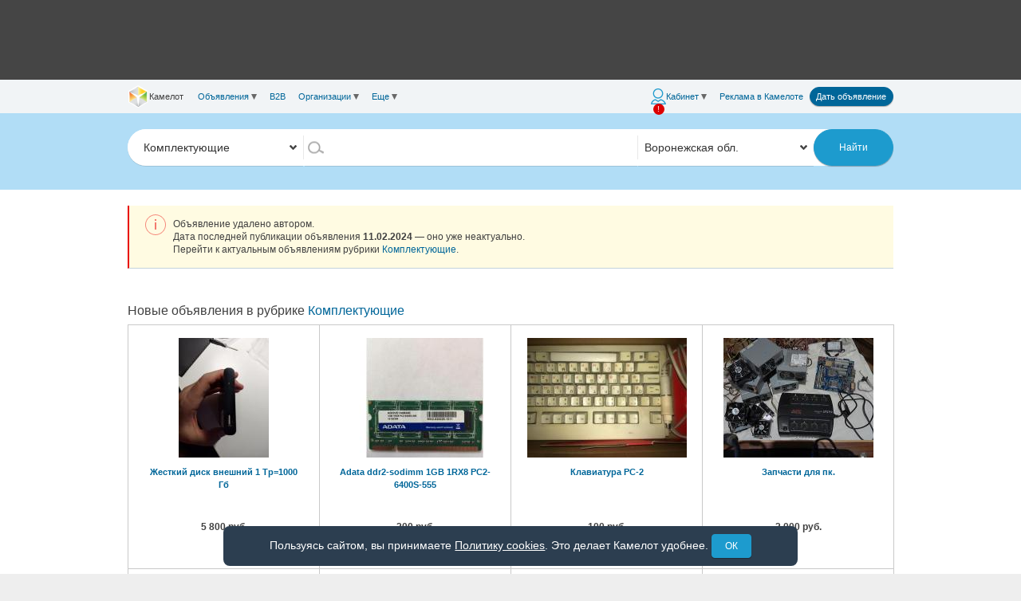

--- FILE ---
content_type: text/html;charset=UTF-8
request_url: https://www.cmlt.ru/ad-b3934030
body_size: 47631
content:
<!DOCTYPE HTML>
<html
prefix="og: http://ogp.me/ns#"
data-page-style="default"
class="ftpl "
data-canonical="/ad-b3934030"
style="min-width: 990px;"
>
<head>
<!-- Google tag (gtag.js) GA4 G-4QNHD6JVDF-->
<script async src="https://www.googletagmanager.com/gtag/js?id=G-H8712THSG5"></script>
<script>
window.dataLayer = window.dataLayer || [];
function gtag() {
dataLayer.push(arguments);
}
var clientVersion = 'desktop';
if (clientVersion === 'mobile') {
var isMobile = /Mobile|mobile|Android|webOS|iPhone|iPad|iPod|BlackBerry|IEMobile|Opera Mini/i.test(navigator.userAgent);
var mobVer = '';
try {
mobVer = getCookie('mobVer');
} catch (e) {
}
if (!isMobile && !mobVer) {
clientVersion = 'desktop';
}
}
gtag('js', new Date());
gtag('config', 'G-H8712THSG5', {
IsLogged: 'Не авторизован',
Version: clientVersion,
Rubric: '2544 - 32 - 2474',
Region: 'Воронежская обл.',
AdActuality: 'Удалено',

}); // G-4QNHD6JVDF
</script>
<!-- End Google tag (gtag.js) GA4 -->
<!-- Google Tag Manager -->
<script>(function(w,d,s,l,i){w[l]=w[l]||[];w[l].push({'gtm.start':
new Date().getTime(),event:'gtm.js'});var f=d.getElementsByTagName(s)[0],
j=d.createElement(s),dl=l!='dataLayer'?'&l='+l:'';j.async=true;j.src=
'https://www.googletagmanager.com/gtm.js?id='+i+dl;f.parentNode.insertBefore(j,f);
})(window,document,'script','dataLayer','GTM-5W2CH3W');</script>
<!-- End Google Tag Manager -->
<meta name="viewport" content="width=990, initial-scale=1">

<meta charset="UTF-8"/>
<meta http-equiv="Content-Type" content="text/html; charset=UTF-8">
<meta http-equiv="X-UA-Compatible" content="IE=edge,chrome=1">

<title>Процессоры intel core 2 duo — Воронеж — Доска объявлений Камелот</title>
<meta name="title" content="Процессоры intel core 2 duo — Воронеж — Доска объявлений Камелот" />
<meta
name="description"
content="Воронеж: Intel core 2 duo 4300 1.80 Ghz/2m
Intel core 2 duo E4500 2.20 GHZ/2m"
/>
<link
rel="canonical"
href="https://www.cmlt.ru/ad-b3934030"
/>
<meta property="og:title" content="Процессоры intel core 2 duo — Воронеж — Доска объявлений Камелот"/>
<meta property="og:description" content="Воронеж: Intel core 2 duo 4300 1.80 Ghz/2m
Intel core 2 duo E4500 2.20 GHZ/2m"/>
<meta property="og:image" content="https://www.cmlt.ru/getUserImage?id=11118771"/>
<meta property="og:type" content="article" />
<meta property="og:url" content="/ad-b3934030" />


<link rel="image_src" href="https://www.cmlt.ru/getUserImage?id=11118771" />
<meta name="twitter:card" content="summary"/>
<meta name="twitter:site" content="@cmlt_ru"/>
<meta name="twitter:domain" content="cmlt.ru"/>

<meta name="twitter:title" content="Процессоры intel core 2 duo — Воронеж — Доска объявлений Камелот">
<meta name="twitter:description" content="Воронеж: Intel core 2 duo 4300 1.80 Ghz/2m
Intel core 2 duo E4500 2.20 GHZ/2m" />
<meta name="twitter:image" content="https://www.cmlt.ru/getUserImage?id=11118771"/>
<meta name="twitter:url" content="/ad-b3934030"/>
<meta name="referrer" content="origin-when-crossorigin">

<meta name="apple-itunes-app" content="app-id=646370450">

<meta property="fb:pages" content="118849741503525" />

<link href="/css/normalize.css?v=328281" rel="stylesheet" type="text/css"/>
<link href="/css/helpers.css?v=7cac03" rel="stylesheet" type="text/css"/>
<link href="/css/common.css?v=df2766" rel="stylesheet" type="text/css"/>
<link href="/css/themes.css?v=00d1cb" rel="stylesheet" type="text/css"/>
<link href="/css/main.css?v=2c12c6" rel="stylesheet" type="text/css"/>
<!--[if IE]>
<link rel="stylesheet" type="text/css" href="/css/iefix.css?v=f8427e" />
<![endif]-->

<link href="/css/vendor-bundle.css?v=6cce2c" rel="stylesheet" type="text/css"/>
<link rel="stylesheet" href="https://www.cmlt.ru/js/adaptive/vue/global.css?v=f9fe5f" type="text/css">
<link rel="stylesheet" href="https://www.cmlt.ru/js/adaptive/vue/searchForm.css?v=0e46d5" type="text/css"><link rel="stylesheet" href="https://www.cmlt.ru/js/adaptive/vue/global-desktop.css?v=8dd38c" type="text/css">
<link rel="stylesheet" href="https://www.cmlt.ru/js/adaptive/vue/searchForm-desktop.css?v=fa6c49" type="text/css"><link rel="stylesheet" href="https://www.cmlt.ru/js/adaptive/vue/headerMenu.css?v=486def" type="text/css">
<link rel="stylesheet" href="https://www.cmlt.ru/js/adaptive/vue/headerMenu-desktop.css?v=359521" type="text/css"><link rel="icon" type="image/png" href="/favicon.png"><link rel="shortcut icon" type="image/x-icon" href="/favicon.ico"><script type="text/javascript">window.ru = {cmlt: {utils: {}}};</script>

<script>
function gbi(id){ return document.getElementById(id); }
function qs(q, c){ return (c || document).querySelector(q); }
function qsa(q, c){ return (c || document).querySelectorAll(q); }
</script>

<script>
(function(){
var ua = window.navigator.userAgent;
var ie = ~ua.indexOf('MSIE ') || ~ua.indexOf('Trident');
if(ie){
document.body.insertAdjacentHTML('afterbegin', [
'<script src="/js/vendor/polyfills/promise.js?v=675748"></'+'script>',
'<script src="/js/vendor/polyfills/fetch.js?v=e8bbc7"></'+'script>',
'<script src="/js/vendor/polyfills/assign.js?v=8c2d3a"></'+'script>',
'<script src="/js/vendor/polyfills/ie.js?v=a2cb37"></'+'script>',
].join(''));
}


var edge = ~ua.indexOf(' Edge/');
if(edge){
document.body.insertAdjacentHTML('afterbegin', [
'<script src="/js/vendor/polyfills/fetch.js?v=e8bbc7"></'+'script>',
].join(''));
}
})();
</script>

<script src="//www.cmlt.ru/files/assets/vuejs/vue.min.js"></script>
<script src="//www.cmlt.ru/files/assets/vuejs/vuex.min.js"></script>
<script src="//www.cmlt.ru/files/assets/vuejs/vue-resource.min.js"></script>
<script type="text/javascript" src="/js/vendor-bundle-top.js?v=83f73a"></script>

<script src="/js/adaptive/vue/global.min.js?v=1dc90e"></script>
<script type="text/javascript" src="/js/cmlt-bundle-top.js?v=360f61"></script>



<link rel=search href="/opensearch/opensearch.xml" title="Камелот" type="application/opensearchdescription+xml">

<!--[if IE 8]>
<script type="text/javascript">
ie = 8;
</script>
<![endif]-->

<script type="text/javascript">
(window.Image ? (new Image()) : document.createElement('img')).src = 'https://vk.com/rtrg?p=VK-RTRG-213498-69QIy';
</script>
<link
rel="stylesheet"
href="https://www.cmlt.ru/js/jquery-flexslider/flexslider.css"
/>
<script src="https://www.cmlt.ru/js/jquery-flexslider/jquery.flexslider.js?v=8c75b4"></script>

<!-- Yandex RTB и ADFOX-->
<script>window.yaContextCb = window.yaContextCb || []</script>
<script src="https://yandex.ru/ads/system/context.js" async></script>
</head>
<body data-os="other">

<script src="https://www.gstatic.com/firebasejs/7.14.1/firebase-app.js"></script>
<script src="https://www.gstatic.com/firebasejs/7.14.1/firebase-messaging.js"></script>

<!-- Google Tag Manager (noscript) -->
<noscript><iframe
src="https://www.googletagmanager.com/ns.html?id=GTM-5W2CH3W"
height="0"
width="0"
style="display:none;visibility:hidden"
></iframe></noscript>
<!-- End Google Tag Manager (noscript) -->
<!-- Yandex.Metrika counter -->
<script type="text/javascript">
(function (d, w, c) {
(w[c] = w[c] || []).push(function() {
try {
w.yaCounter15239674 = new Ya.Metrika({
id:15239674,
clickmap:true,
trackLinks:true,
accurateTrackBounce:true,

});
} catch(e) { }
});

var n = d.getElementsByTagName("script")[0],
s = d.createElement("script"),
f = function () { n.parentNode.insertBefore(s, n); };
s.type = "text/javascript";
s.async = true;
s.src = "https://mc.yandex.ru/metrika/watch.js";

if (w.opera == "[object Opera]") {
d.addEventListener("DOMContentLoaded", f, false);
} else { f(); }
})(document, window, "yandex_metrika_callbacks");
</script>
<noscript><div><img src="https://mc.yandex.ru/watch/15239674" style="position:absolute; left:-9999px;" alt="" /></div></noscript>
<!-- /Yandex.Metrika counter -->
<div style="height:0;"><!--noindex--><!-- begin of Top100 code --><img src="//counter.rambler.ru/top100.cnt?727637" alt="" width="1" height="1"/><!-- end of Top100 code --><!--/noindex--></div>
<a href="https://plus.google.com/103053071454038894573" rel="publisher"></a>
<!--noindex-->
<noscript>
<div id="javascript-disabled-msg">
<span>Для обеспечения корректной работы сайта включите JavaScript.</span>
</div>
</noscript>
<!--/noindex-->
<!--noindex-->
<div id="cookie-disabled-msg" class="cookie-msg" style="display:none;">
Для обеспечения корректной работы сайта включите Cookie.
</div>
<div id="cookie-notice-msg" class="cookie-msg" style="display:none;">
Пользуясь сайтом, вы принимаете <a href="https://www.cmlt.ru/docs/cookie-policy">Политику cookies</a>. Это
делает Камелот удобнее.
<button id="cookie-notice-ok-btn" class="shadow button">ОК</button>
</div>
<!--/noindex-->
<script>
(function () {
var msgDisabled = document.getElementById('cookie-disabled-msg');
var msgNotice = document.getElementById('cookie-notice-msg');
document.getElementById('cookie-notice-ok-btn').addEventListener('click', function (e) {
e.preventDefault();
try {
localStorage.setItem('cookie-notice-ok', '1');
} catch (e) {
console.warn('Не удалось сохранить в localStorage', e);
}
if (msgNotice) {
msgNotice.style.display = 'none';
}
});
var test = 'test-cookies-enabled=' + Math.random();
document.cookie = test;
if (!document.cookie.includes(test)) {
$('#cookie-disabled-msg').show();
if (msgDisabled) {
msgDisabled.style.display = 'block';
}
} else {
document.cookie = test + '; expires=Thu, 01 Jan 1970 00:00:00 GMT; path=/';
var cookieNotice = window.localStorage.getItem('cookie-notice-ok') || 0;
if (cookieNotice === 0) {
if (msgNotice) {
msgNotice.style.display = 'block';
}
}
}
})();
</script>
<div style="text-align:center;min-width: 990px;">
<div class="an-pic-top-container noprint">
<div id="an-pic-top"><div id="top-an-pics" style="height: 90px;"></div>

<script type="text/javascript">

var notForGoogleTop = false;

$('#top-an-pics').append('<div id="yandex_ad_R-A-419282-1" style="width: 728px; height: 90px; margin: 0 auto;"></div>');
window.yaContextCb.push(() => {
Ya.Context.AdvManager.render({
blockId: "R-A-419282-1",
renderTo: "yandex_ad_R-A-419282-1"
});
});
</script>
</div>
</div>
<div id="header" class="noprint">
<div id="header-menu" class="row collapse">
<div class="section">
<div
class="dib"
data-offcanvas-toggle="left"
><div class="header-hamburger topmenu-icon"></div></div>
<div id="header-left">
<div
id="menu-left"
data-offcanvas-menu="left"
>
<div class="header-menu-element">
<a id="header-menu-home"
class="header-menu-link"
href="https://www.cmlt.ru/"
>
<div
id="header-cmlt-logo-mini"

></div>
<div class="header-menu-home-text">Камелот</div>
</a>
</div><div class="header-menu-element">
<a
id="other-ads"
class="header-menu-link header-dropdown topmenu-selected"
>Объявления<div class="link-dropdown"></div> </a>
<div id="menu-other-ans" class="header-popup">
<div class="header-back"></div>
<a
class="header-popup-link"
href="https://www.cmlt.ru/profile/post-an"
>Дать объявление</a>
<div class="header-popup-separator"></div>
<a
class="header-popup-link"
href="https://www.cmlt.ru/ads--rubric-9"
>Недвижимость</a>
<a
class="header-popup-link"
href="https://www.cmlt.ru/ads--rubric-7"
>Авто</a>
<a
class="header-popup-link"
href="https://www.cmlt.ru/ads--rubric-10"
>Работа</a>
<a
class="header-popup-link"
href="https://www.cmlt.ru/ads--rubric-8"
>Образование</a>
<a
class="header-popup-link"
href="https://www.cmlt.ru/ads--rubric-2493"
>Строительство и ремонт</a>
<a
class="header-popup-link"
href="https://www.cmlt.ru/ads--rubric-38"
>Оборудование и инструменты</a>
<a
class="header-popup-link"
href="https://www.cmlt.ru/ads--rubric-55"
>Перевозки, грузчики</a>
<a
class="header-popup-link"
href="https://www.cmlt.ru/ads--rubric-3"
>Все для дома, дачи, офиса</a>
<a
class="header-popup-link"
href="https://www.cmlt.ru/ads--rubric-2544"
>Бытовая техника, электроника</a>
<a
class="header-popup-link"
href="https://www.cmlt.ru/ads--rubric-2546"
>Отдых, увлечения, спорт</a>
<a
class="header-popup-link"
href="https://www.cmlt.ru/ads--rubric-2552"
>Красота, здоровье, одежда</a>
<a
class="header-popup-link"
href="https://www.cmlt.ru/ads--rubric-22"
>Детские товары</a>
<a
class="header-popup-link"
href="https://www.cmlt.ru/ads--rubric-6"
>Финансовые и юридические услуги</a>
<a
class="header-popup-link"
href="https://www.cmlt.ru/ads--rubric-12"
>Животные</a>
<a
class="header-popup-link"
href="https://www.cmlt.ru/ads--rubric-5"
>Контакты и общество</a>
<a
class="header-popup-link"
href="https://www.cmlt.ru/ads--rubric-2646"
>Знакомства, досуг</a>
<div class="header-popup-separator"></div>
<a
class="header-popup-link"
href="/ads"
>Все объявления</a>
<a
class="header-popup-link"
href="/ads--special-on"
>Спецпредложения</a>
<div class="header-popup-separator"></div>
<a
class="header-popup-link"
href="https://www.cmlt.ru/index-tags"
>Указатель</a>
</div>
</div><div class="header-menu-element">
<a
class="header-menu-link "
href="https://b2b.cmlt.ru/"
>B2B</a>
</div><div class="header-menu-element">
<a
class="header-menu-link header-dropdown "
>Организации<div class="link-dropdown"></div></a>
<div class="header-popup">
<div class="header-back"></div>
<a
class="header-popup-link"
href="https://www.cmlt.ru/orgs"
>Организации</a>
<a
class="header-popup-link"
href="https://www.cmlt.ru/profs"
>Профессионалы</a>
</div>
</div><div class="header-menu-element">
<a id="other" class="header-menu-link header-dropdown ">
Еще<div class="link-dropdown"></div>
<div class="new-messages-more-count-box new-messages-container">
<div class="new-messages-news-count new-messages-icon active" style="display: none;"></div>
</div>
</a>
<div id="menu-other" class="header-popup">
<div class="header-back"></div>
<a
class="header-popup-link"
href="https://www.cmlt.ru/company/issues"
>Газеты</a>
<div class="header-popup-separator"></div>
<div class="header-popup-title">Спецпроекты</div>
<div class="header-popup-submenu">
<a
class="header-popup-link"
href="https://www.cmlt.ru/company/promo/competitions"
>Конкурсы от Камелота</a>
<a
class="header-popup-link"
href="http://tv.cmlt.tv/"
>Телепрограмма</a>
</div>
<div class="header-popup-separator"></div>
<div class="header-popup-title">Компания Камелот</div>
<div class="header-popup-submenu">
<a
class="header-popup-link"
href="https://www.cmlt.ru/company/contacts"
>Контакты</a>
<a
class="header-popup-link no-hover"
href="https://www.cmlt.ru/company/news"
>
<div class="inline-block yes-hover">Новости</div>
</a>
<a
class="header-popup-link"
href="https://www.cmlt.ru/camvor/vacancy"
>Вакансии в Камелоте</a>
<a
class="header-popup-link"
href="https://www.cmlt.ru/company/"
>О компании</a>
</div>
<div class="header-popup-separator"></div>
<a
class="header-popup-link"
href="https://www.cmlt.ru/docs/agreement"
>Пользовательское соглашение</a>
<a
class="header-popup-link"
href="https://www.cmlt.ru/docs/offer"
>Договор оферты</a>
<a
class="header-popup-link"
href="https://www.cmlt.ru/help"
>Помощь</a>
</div>
</div><script id="menu-items-json" type="text/json">[{
"isHome": true,
"link": "https://www.cmlt.ru/",
"title": "Камелот",
"isSmall": false,
"id": "header-menu-home"
},{
"isSelected": false,
"link": "",
"title": "Объявления",
"submenu": [{
"link": "https://www.cmlt.ru/profile/post-an",
"title": "Дать объявление"
},{
"isSeparator": true
},{
"link": "https://www.cmlt.ru/ads--rubric-9",
"title": "Недвижимость"
},{
"link": "https://www.cmlt.ru/ads--rubric-7",
"title": "Авто"
},{
"link": "https://www.cmlt.ru/ads--rubric-10",
"title": "Работа"
},{
"link": "https://www.cmlt.ru/ads--rubric-8",
"title": "Образование"
},{
"link": "https://www.cmlt.ru/ads--rubric-2493",
"title": "Строительство и ремонт"
},{
"link": "https://www.cmlt.ru/ads--rubric-38",
"title": "Оборудование и инструменты"
},{
"link": "https://www.cmlt.ru/ads--rubric-55",
"title": "Перевозки, грузчики"
},{
"link": "https://www.cmlt.ru/ads--rubric-3",
"title": "Все для дома, дачи, офиса"
},{
"link": "https://www.cmlt.ru/ads--rubric-2544",
"title": "Бытовая техника, электроника"
},{
"link": "https://www.cmlt.ru/ads--rubric-2546",
"title": "Отдых, увлечения, спорт"
},{
"link": "https://www.cmlt.ru/ads--rubric-2552",
"title": "Красота, здоровье, одежда"
},{
"link": "https://www.cmlt.ru/ads--rubric-22",
"title": "Детские товары"
},{
"link": "https://www.cmlt.ru/ads--rubric-6",
"title": "Финансовые и юридические услуги"
},{
"link": "https://www.cmlt.ru/ads--rubric-12",
"title": "Животные"
},{
"link": "https://www.cmlt.ru/ads--rubric-5",
"title": "Контакты и общество"
},{
"link": "https://www.cmlt.ru/ads--rubric-2646",
"title": "Знакомства, досуг"
},{
"isSeparator": true
},{
"link": "/ads",
"title": "Все объявления"
},{
"link": "/ads--special-on",
"title": "Спецпредложения"
},{
"isSeparator": true
},{
"link": "https://www.cmlt.ru/index-tags",
"title": "Указатель"
}]},{
"isSelected": false,
"link": "https://b2b.cmlt.ru/",
"title": "B2B"
},{
"isSelected": false,
"link": "",
"title": "Организации",
"submenu": [{
"link": "https://www.cmlt.ru/orgs",
"title": "Организации"
},{
"link": "https://www.cmlt.ru/profs",
"title": "Профессионалы"
}]
},{
"isSelected": false,
"link": "",
"title": "Еще",
"id": "other",
"subid": "menu-other",
"badge": {
"name": "totalNews",
"max": 10,
"type": "red"
},
"submenu": [{
"link": "https://www.cmlt.ru/company/issues",
"title": "Газеты"
},{
"isSeparator": true
},{
"subheader": "Спецпроекты",
"submenu": [

{
"link": "https://www.cmlt.ru/company/promo/competitions",
"title": "Конкурсы от Камелота"
},{
"link": "http://tv.cmlt.tv/",
"title": "Телепрограмма"
}]
},{
"isSeparator": true
},{
"subheader": "Компания Камелот",
"submenu": [{
"link": "https://www.cmlt.ru/company/contacts",
"title": "Контакты"
},{
"link": "https://www.cmlt.ru/company/news",
"title": "Новости",
"id": "menu-item-news",
"badge": {
"name": "totalNews",
"max": 10
}
},{
"link": "https://www.cmlt.ru/camvor/vacancy",
"title": "Вакансии в Камелоте"
},{
"link": "https://www.cmlt.ru/company/",
"title": "О компании"
}]
},{
"isSeparator": true
},{
"link": "https://www.cmlt.ru/docs/agreement",
"title": "Пользовательское соглашение"
},{
"link": "https://www.cmlt.ru/docs/offer",
"title": "Договор оферты"
},{
"link": "https://www.cmlt.ru/help",
"title": "Помощь"
}]
}]</script>
</div>
</div><div id="header-right">
<div id="menu-right">
<!--noindex--><div class="header-menu-element">
<a
id="header-cmlt-user-link"
class="header-cmlt-cabinet-link topmenu-icon header-menu-link header-dropdown  header-cmlt-not-logged"
data-offcanvas-toggle="right"
>
<span class="topmenu-item-text">Кабинет</span>
<div class="link-dropdown"></div>
<div class="new-messages-container">
<div class="new-messages-icon active">!</div>
</div>
</a>
<div id="header-cmlt-user-slide-div" class="header-popup" data-offcanvas-menu="right">
<div class="header-popup-info">
<div class="h3 p">Хотите иметь доступ к&nbsp;полезным функциям сайта Камелот?</div>

<div class="">Чтобы работать на&nbsp;сайте было быстрее и&nbsp;удобнее, <a href="/login">войдите</a> или <a href="/register">зарегистрируйтесь</a>. Вот 10&nbsp;дополнительных возможностей для решения ваших задач:</div>
<div class="header-popup-info-carousel p">
<div class="slides">
<div class="header-popup-info-carousel-item">
<div class="header-popup-info-carousel-block">
<div class="header-popup-info-carousel-icon">
<img
src="/img/paladin/not-logged/bloknot.png"
alt=""
class="header-popup-info-carousel-image"
>
</div>
<div class="header-popup-info-carousel-text">Сохранять нужные объявления в&nbsp;Блокноте</div>
</div><div class="header-popup-info-carousel-spacer"></div><div class="header-popup-info-carousel-block">
<div class="header-popup-info-carousel-icon">
<img
src="/img/paladin/not-logged/podpiski.png"
alt=""
class="header-popup-info-carousel-image"
>
</div>
<div class="header-popup-info-carousel-text">Подписаться на&nbsp;новые объявления</div>
</div>
</div>
<div class="header-popup-info-carousel-item">
<div class="header-popup-info-carousel-block">
<div class="header-popup-info-carousel-icon">
<img
src="/img/paladin/not-logged/sinhronizatziya.png"
alt=""
class="header-popup-info-carousel-image"
>
</div>
<div class="header-popup-info-carousel-text">Синхронизировать личные настройки сайта для работы на&nbsp;любом из&nbsp;устройств</div>
</div><div class="header-popup-info-carousel-spacer"></div><div class="header-popup-info-carousel-block">
<div class="header-popup-info-carousel-icon">
<img
src="/img/paladin/not-logged/obyavleniya.png"
alt=""
class="header-popup-info-carousel-image"
>
</div>
<div class="header-popup-info-carousel-text">Размещать свои объявления</div>
</div>
</div>
<div class="header-popup-info-carousel-item">
<div class="header-popup-info-carousel-block">
<div class="header-popup-info-carousel-icon">
<img
src="/img/paladin/not-logged/opoveschenya.png"
alt=""
class="header-popup-info-carousel-image"
>
</div>
<div class="header-popup-info-carousel-text">Первыми получать информацию о&nbsp;наших скидках</div>
</div><div class="header-popup-info-carousel-spacer"></div><div class="header-popup-info-carousel-block">
<div class="header-popup-info-carousel-icon">
<img
src="/img/paladin/not-logged/ozenki.png"
alt=""
class="header-popup-info-carousel-image"
>
</div>
<div class="header-popup-info-carousel-text">Ставить оценки и&nbsp;писать отзывы о&nbsp;других пользователях, чтобы оценить качество их&nbsp;предложений</div>
</div>
</div>
<div class="header-popup-info-carousel-item">
<div class="header-popup-info-carousel-block">
<div class="header-popup-info-carousel-icon">
<img
src="/img/paladin/not-logged/zhaloby.png"
alt=""
class="header-popup-info-carousel-image"
>
</div>
<div class="header-popup-info-carousel-text">Жаловаться на&nbsp;других пользователей в&nbsp;случае их&nbsp;неправомерной деятельности</div>
</div><div class="header-popup-info-carousel-spacer"></div><div class="header-popup-info-carousel-block">
<div class="header-popup-info-carousel-icon">
<img
src="/img/paladin/not-logged/pozhelanya.png"
alt=""
class="header-popup-info-carousel-image"
>
</div>
<div class="header-popup-info-carousel-text">Оценивать работу сайта и&nbsp;оставлять пожелания для его улучшения</div>
</div>
</div>
<div class="header-popup-info-carousel-item">
<div class="header-popup-info-carousel-block">
<div class="header-popup-info-carousel-icon">
<img
src="/img/paladin/not-logged/soobschenya.png"
alt=""
class="header-popup-info-carousel-image"
>
</div>
<div class="header-popup-info-carousel-text">Обмениваться сообщениями, переписываться с&nbsp;другими пользователями</div>
</div><div class="header-popup-info-carousel-spacer"></div><div class="header-popup-info-carousel-block">
<div class="header-popup-info-carousel-icon">
<img
src="/img/paladin/not-logged/rozygrysh.png"
alt=""
class="header-popup-info-carousel-image"
>
</div>
<div class="header-popup-info-carousel-text">Участвовать в&nbsp;розыгрышах компании</div>
</div>
</div>
</div>
</div>
<div class="p tac">
<a href="/register?plusesUp=on">Все преимущества</a>
</div>
<link
rel="stylesheet"
href="https://www.cmlt.ru/js/jquery-flexslider/flexslider.css?v=4d9111"
>
<script src="https://www.cmlt.ru/js/jquery-flexslider/jquery.flexslider.js?v=8c75b4"></script>
<script>
$(function(){
$('.header-popup-info-carousel').flexslider({
animation: 'slide',
pauseOnHover: true,
selector: '.slides .header-popup-info-carousel-item',
controlNav: false,
keyboard: false,
itemMargin: 20
});
});
</script>
</div>
<div class="header-popup-menu">
<div class="header-popup-title">Ваш аккаунт</div>
<a
class="header-popup-link"
href="https://www.cmlt.ru/profile"
>
<div class="inline-block">Настройки аккаунта</div>
</a>
<a
class="header-popup-link"
href="https://www.cmlt.ru/profile/contractors"
>
<div class="inline-block yes-hover">Кошелек</div>
</a>
<div class="header-popup-separator"></div>
<a
class="header-popup-link"
href="https://www.cmlt.ru/profile/post-an"
>Дать объявление</a>
<a
class="header-popup-link no-hover"
href="https://www.cmlt.ru/profile/manage-messages"
>
<div class="inline-block yes-hover">Сообщения</div>
</a>
<a
class="header-popup-link no-hover"
href="https://www.cmlt.ru/profile/ans--goodsReg-all"
>
<div class="inline-block yes-hover">Мои объявления</div>
</a>
<a class="header-popup-link no-hover" href="https://www.cmlt.ru/profile/ratings">
<div class="inline-block yes-hover">Отзывы</div>
</a>
<a
class="header-popup-link"
href="https://www.cmlt.ru/profile/shop"
>Мегамаркет</a>

<a
class="header-popup-link no-hover"
href="https://www.cmlt.ru/profile/notepad/ans"
>
<div class="inline-block yes-hover">Блокнот</div>
<span id="notepadCount" class="comment"></span>
</a>
<div id="notepad-sync" class="questionDialog">
<div style="padding-left:90px">
В блокноте есть записи, не связанные с вашим аккаунтом. Что с ними сделать?<br/>
</div>
<div class="sync_btn">
<form name="syncNotepadForm" method="POST" action="/profile/notepad/sync"><input type="hidden" name="mode" value="cancel"><input type="submit" value="Отложить решение"></form></div>
<div class="sync_btn">
<form name="syncNotepadForm" method="POST" action="/profile/notepad/sync"><input type="hidden" name="mode" value="save-local"><input type="submit" value="Сохранить"></form></div>
<div class="sync_btn">
<form name="syncNotepadForm" method="POST" action="/profile/notepad/sync"><input type="hidden" name="mode" value="clear-local"><input type="submit" value="Удалить"></form></div>
</div>
<a
class="header-popup-link"
href="https://www.cmlt.ru/profile/show-saved-filters"
>
<div class="inline-block yes-hover">Подписки</div>
</a>
<a
class="header-popup-link"
href="https://www.cmlt.ru/profile/show-ans-history"
>История просмотров</a>
<div class="header-popup-separator"></div>

<a id="header-login" class="header-popup-link" href="/login?origURL=https%3a%2f%2fwww.cmlt.ru%2fad-b3934030">
Вход
<div class="new-messages-container">
<div class="new-messages-icon active">!</div>
</div>
</a>
<a class="header-popup-link" href="https://www.cmlt.ru/register?origURL=https%3a%2f%2fwww.cmlt.ru%2fad-b3934030">Регистрация</a>
</div>
</div>
</div><!--/noindex--><div class="header-menu-element header-menu-reclama">
<a
class="header-menu-link "
href="https://www.cmlt.ru/company/reclama"
>Реклама<span class="header-menu-reclama-cmlt"> в&nbsp;Камелоте</span></a>
</div><div class="header-menu-element">
<a
class="header-cmlt-post-an"
href="https://www.cmlt.ru/profile/post-an"
>Дать объявление</a>
</div></div>
</div>
</div>
</div>



<script id="menu-user-json" type="text/json">
[{
"title": "Кабинет",
"link": "",
"icon": "profile",
"promo": true,
"badge": {
"name": "countProfileOrReg",
"value": "!",
"type": "red"
},
"submenu": [
{
"collaborator": ""
},
{
"subheader": "Ваш аккаунт"
}, {
"link": "https://www.cmlt.ru/profile",
"title": "Настройки аккаунта",
"badge": {
"name": "countProfile",
"value": "!"
}
}, {
"link": "https://www.cmlt.ru/profile/contractors",
"title": "Кошелек",
"badge": {
"name": "countBonus",
"max": 1000
}
}, {
"isSeparator": true
}, {
"link": "https://www.cmlt.ru/profile/post-an",
"title": "Дать объявление"
}, {
"link": "https://www.cmlt.ru/profile/manage-messages",
"title": "Сообщения",
"badge": {
"name": "totalUser",
"max": 1000
}
}, {
"link": "https://www.cmlt.ru/profile/ans--goodsReg-all",
"title": "Мои объявления",
"badge": {
"name": "totalAd",
"max": 1000
}
}, {
"link": "https://www.cmlt.ru/profile/ratings",
"title": "Отзывы",
"badge": {
"name": "totalRating",
"max": 1000
}
}, {
"link": "https://www.cmlt.ru/profile/shop",
"title": "Мегамаркет"
}, {
"link": "https://www.cmlt.ru/profile/notepad/ans",
"title": "Блокнот"
}, {
"link": "https://www.cmlt.ru/profile/show-saved-filters",
"title": "Подписки",
"badge": {
"name": "countTelegramError",
"value": "!"
}
}, {
"link": "https://www.cmlt.ru/profile/show-ans-history",
"title": "История просмотров"
}, {
"isSeparator": true
}, {
"link": "/login?origURL=https%3a%2f%2fwww.cmlt.ru%2fad-b3934030",
"title": "Вход"
}, {
"link": "https://www.cmlt.ru/register?origURL=https%3a%2f%2fwww.cmlt.ru%2fad-b3934030",
"title": "Регистрация",
"id": "menu-reg-link",
"badge": {
"name": "needReg",
"value": "!",
"type": "red"
}
}]
}]
</script>

<script>
(function(){
if(!ru.cmlt.vars){
ru.cmlt.vars = {};
}
ru.cmlt.vars.isLogged = false;
})();
</script>

<script src="/js/adaptive/vue/headerMenu.min.js?v=c6e41a"></script></div>

<!--noindex-->
<script id="searchFormData" type="text/json">
{"isSavedFilterTelegramNeed":false,"isIntranet":false,"notExactSearch":"","spellText":"","frontMode":"desktop","topRubricId":0,"selectedEmpty":false,"rubricEmpty":false,"rubric1Empty":false,"queryString":"","clientIsPaid":false,"contentPlaceholderSelector":"#content + .content-placeholder","dinamycAdsLoading":true,"isB2b":"false","filtersManager":{"isAdsRubric":true,"adsCount":0,"ajaxParams":{"apiVersion":"latest"},"dependencies":[{"propertyCode":"model","mainPropertyCode":"mark"},{"propertyCode":"pub","mainPropertyCode":"source","mainPropertyValues":["paper"]},{"propertyCode":"period","mainPropertyCode":"source","mainPropertyValues":["site",""]},{"propertyCode":"cityDistrict","mainPropertyCode":"locality","mainPropertyValues":["Воронеж г."]}],"withoutFiltersPanel":true,"locationManager":{"ajaxParams":{"apiVersion":"latest","rubric":0},"mapManager":{"withGeo":false,"jsonData":""},"selectedTitle":"Воронежская обл.","defaultLocationName":"Воронежская обл.","quicklinks":[{"id":"0","title":"Воронеж","data":{"region":"","locality":"Воронеж г."},"selected":false},{"id":"1","title":"Воронежская обл.","data":{"region":""},"selected":true},{"id":"2","title":"Все регионы","data":{"region":"all"},"selected":false},{"id":"3","title":"Вне Воронежа","data":{"region":"","locality":"-Воронеж г."},"selected":false},{"id":"4","title":"Вне Воронежской обл.","data":{"region":"-1360000000000000"},"selected":false},{"id":"5","title":"За рубежом","data":{"abroad":true},"selected":false}],"locationSelect":{"options":[[{"value":"all","title":"Все регионы"},{"value":"","title":"Воронежская обл."},{"value":"1010000000000000","title":"Адыгея"},{"value":"1040000000000000","title":"Алтай"},{"value":"1220000000000000","title":"Алтайский край"},{"value":"1280000000000000","title":"Амурская обл."},{"value":"1290000000000000","title":"Архангельская обл."},{"value":"1300000000000000","title":"Астраханская обл."},{"value":"1020000000000000","title":"Башкортостан"},{"value":"1310000000000000","title":"Белгородская обл."},{"value":"1320000000000000","title":"Брянская обл."},{"value":"1030000000000000","title":"Бурятия"},{"value":"1330000000000000","title":"Владимирская обл."},{"value":"1340000000000000","title":"Волгоградская обл."},{"value":"1350000000000000","title":"Вологодская обл."},{"value":"","title":"Воронежская обл."},{"value":"1050000000000000","title":"Дагестан"},{"value":"1930000000000000","title":"Донецкая Народная Республика"},{"value":"1790000000000000","title":"Еврейская автономная обл."},{"value":"1750000000000000","title":"Забайкальский край"},{"value":"1370000000000000","title":"Ивановская обл."},{"value":"1060000000000000","title":"Ингушетия"},{"value":"1380000000000000","title":"Иркутская обл."},{"value":"1070000000000000","title":"Кабардино-Балкария"},{"value":"1390000000000000","title":"Калининградская обл."},{"value":"1080000000000000","title":"Калмыкия"},{"value":"1400000000000000","title":"Калужская обл."},{"value":"1410000000000000","title":"Камчатский край"},{"value":"1090000000000000","title":"Карачаево-Черкесия"},{"value":"1100000000000000","title":"Карелия"},{"value":"1420000000000000","title":"Кемеровская обл."},{"value":"1430000000000000","title":"Кировская обл."},{"value":"1110000000000000","title":"Коми"},{"value":"1440000000000000","title":"Костромская обл."},{"value":"1230000000000000","title":"Краснодарский край"},{"value":"1240000000000000","title":"Красноярский край"},{"value":"1910000000000000","title":"Крым"},{"value":"1450000000000000","title":"Курганская обл."},{"value":"1460000000000000","title":"Курская обл."},{"value":"1470000000000000","title":"Ленинградская обл."},{"value":"1480000000000000","title":"Липецкая обл."},{"value":"1940000000000000","title":"Луганская Народная Республика"},{"value":"1490000000000000","title":"Магаданская обл."},{"value":"1120000000000000","title":"Марий Эл"},{"value":"1130000000000000","title":"Мордовия"},{"value":"1770000000000000","title":"Москва г."},{"value":"1500000000000000","title":"Московская обл."},{"value":"1510000000000000","title":"Мурманская обл."},{"value":"1830000000000000","title":"Ненецкий АО"},{"value":"1520000000000000","title":"Нижегородская обл."},{"value":"1530000000000000","title":"Новгородская обл."},{"value":"1540000000000000","title":"Новосибирская обл."},{"value":"1550000000000000","title":"Омская обл."},{"value":"1560000000000000","title":"Оренбургская обл."},{"value":"1570000000000000","title":"Орловская обл."},{"value":"1580000000000000","title":"Пензенская обл."},{"value":"1590000000000000","title":"Пермский край"},{"value":"1250000000000000","title":"Приморский край"},{"value":"1600000000000000","title":"Псковская обл."},{"value":"1610000000000000","title":"Ростовская обл."},{"value":"1620000000000000","title":"Рязанская обл."},{"value":"1630000000000000","title":"Самарская обл."},{"value":"1780000000000000","title":"Санкт-Петербург г."},{"value":"1640000000000000","title":"Саратовская обл."},{"value":"1140000000000000","title":"Саха (Якутия)"},{"value":"1650000000000000","title":"Сахалинская обл."},{"value":"1660000000000000","title":"Свердловская обл."},{"value":"1920000000000000","title":"Севастополь г."},{"value":"1150000000000000","title":"Северная Осетия - Алания"},{"value":"1670000000000000","title":"Смоленская обл."},{"value":"1260000000000000","title":"Ставропольский край"},{"value":"1680000000000000","title":"Тамбовская обл."},{"value":"1160000000000000","title":"Татарстан"},{"value":"1690000000000000","title":"Тверская обл."},{"value":"1700000000000000","title":"Томская обл."},{"value":"1710000000000000","title":"Тульская обл."},{"value":"1170000000000000","title":"Тыва"},{"value":"1720000000000000","title":"Тюменская обл."},{"value":"1180000000000000","title":"Удмуртия"},{"value":"1730000000000000","title":"Ульяновская обл."},{"value":"1270000000000000","title":"Хабаровский край"},{"value":"1190000000000000","title":"Хакасия"},{"value":"1860000000000000","title":"Ханты-Мансийский AO - Югра"},{"value":"1950000000000000","title":"Херсонская обл."},{"value":"1740000000000000","title":"Челябинская обл."},{"value":"1200000000000000","title":"Чечня"},{"value":"1210000000000000","title":"Чувашия"},{"value":"1870000000000000","title":"Чукотский АО"},{"value":"1890000000000000","title":"Ямало-Ненецкий АО"},{"value":"1760000000000000","title":"Ярославская обл."},{"value":"3000000000000000","title":"Беларусь"},{"value":"4000000000000000","title":"Казахстан"},{"value":"5000000000000000","title":"Абхазия"},{"value":"6000000000000000","title":"Молдова"},{"value":"7000000000000000","title":"Таджикистан"},{"value":"8000000000000000","title":"Грузия"},{"value":"A000000000000000","title":"Латвия"},{"value":"B000000000000000","title":"Узбекистан"},{"value":"C000000000000000","title":"Армения"},{"value":"D000000000000000","title":"Болгария"},{"value":"E000000000000000","title":"Великобритания"},{"value":"F000000000000000","title":"Греция"},{"value":"G000000000000000","title":"Египет"},{"value":"H000000000000000","title":"Италия"},{"value":"I000000000000000","title":"Испания"},{"value":"J000000000000000","title":"Кипр"},{"value":"K000000000000000","title":"Словакия"},{"value":"L000000000000000","title":"Таиланд"},{"value":"M000000000000000","title":"Турция"},{"value":"N000000000000000","title":"Франция"},{"value":"O000000000000000","title":"Хорватия"},{"value":"P000000000000000","title":"Черногория"},{"value":"Q000000000000000","title":"Чехия"},{"value":"R000000000000000","title":"Панама"},{"value":"S000000000000000","title":"Германия"},{"value":"T000000000000000","title":"США"},{"value":"U000000000000000","title":"Киргызстан"},{"value":"V000000000000000","title":"Азербайджан"},{"value":"W000000000000000","title":"Финляндия"},{"value":"-1360000000000000","title":"Вне Воронежской области"}],[{"value":"","title":"Все населенные пункты"},{"value":"Воронеж г.","title":"Воронеж"},{"value":"Анна пгт, Аннинский р-н","title":"Анна"},{"value":"Бобров г., Бобровский р-н","title":"Бобров"},{"value":"Богучар г., Богучарский р-н","title":"Богучар"},{"value":"Борисоглебск г., Борисоглебский р-н","title":"Борисоглебск"},{"value":"Бутурлиновка г., Бутурлиновский р-н","title":"Бутурлиновка"},{"value":"Верхний Мамон с., Верхнемамонский р-н","title":"Верхний Мамон"},{"value":"Верхняя Хава с., Верхнехавский р-н","title":"Верхняя Хава"},{"value":"Воробьевка с., Воробьевский р-н","title":"Воробьевка"},{"value":"Воронеж г.","title":"Воронеж"},{"value":"Грибановский пгт, Грибановский р-н","title":"Грибановский"},{"value":"Калач г., Калачеевский р-н","title":"Калач"},{"value":"Каменка пгт, Каменский р-н","title":"Каменка"},{"value":"Кантемировка рп, Кантемировский р-н","title":"Кантемировка"},{"value":"Каширское с., Каширский р-н","title":"Каширское"},{"value":"Лиски г., Лискинский р-н","title":"Лиски"},{"value":"Нижнедевицк с., Нижнедевицкий р-н","title":"Нижнедевицк"},{"value":"Новая Усмань с., Новоусманский р-н","title":"Новая Усмань"},{"value":"Нововоронеж г.","title":"Нововоронеж"},{"value":"Новохоперск г., Новохоперский р-н","title":"Новохоперск"},{"value":"Ольховатка рп, Ольховатский р-н","title":"Ольховатка"},{"value":"Острогожск г., Острогожский р-н","title":"Острогожск"},{"value":"Павловск г., Павловский р-н","title":"Павловск"},{"value":"Панино рп, Панинский р-н","title":"Панино"},{"value":"Петропавловка с., Петропавловский р-н","title":"Петропавловка"},{"value":"Поворино г., Поворинский р-н","title":"Поворино"},{"value":"Подгоренский пгт, Подгоренский р-н","title":"Подгоренский"},{"value":"Рамонь рп, Рамонский р-н","title":"Рамонь"},{"value":"Репьевка с., Репьевский р-н","title":"Репьевка"},{"value":"Россошь г., Россошанский р-н","title":"Россошь"},{"value":"Семилуки г., Семилукский р-н","title":"Семилуки"},{"value":"Таловая рп, Таловский р-н","title":"Таловая"},{"value":"Терновка с., Терновский р-н","title":"Терновка"},{"value":"Хохольский рп, Хохольский р-н","title":"Хохольский"},{"value":"Эртиль г., Эртильский р-н","title":"Эртиль"},{"value":"-Воронеж г.","title":"Вне Воронежа"}],[{"value":"","title":""}]],"selected":[[""],[""],[""]]},"isMap":false},"tyreCalculator":{"diameterCode":"tyreDiameter","sectionCode":"tyreSection","widthCode":"tyreWidth"},"locationFilters":[{"name":"goodsReg","type":"select","specialFilter":true,"label":"Регион","values":[{"id":"","value":"Воронежская обл."},{"id":"1010000000000000","value":"Адыгея"},{"id":"1040000000000000","value":"Алтай"},{"id":"1220000000000000","value":"Алтайский край"},{"id":"1280000000000000","value":"Амурская обл."},{"id":"1290000000000000","value":"Архангельская обл."},{"id":"1300000000000000","value":"Астраханская обл."},{"id":"1020000000000000","value":"Башкортостан"},{"id":"1310000000000000","value":"Белгородская обл."},{"id":"1320000000000000","value":"Брянская обл."},{"id":"1030000000000000","value":"Бурятия"},{"id":"1330000000000000","value":"Владимирская обл."},{"id":"1340000000000000","value":"Волгоградская обл."},{"id":"1350000000000000","value":"Вологодская обл."},{"id":"","value":"Воронежская обл."},{"id":"1050000000000000","value":"Дагестан"},{"id":"1930000000000000","value":"Донецкая Народная Республика"},{"id":"1790000000000000","value":"Еврейская автономная обл."},{"id":"1750000000000000","value":"Забайкальский край"},{"id":"1370000000000000","value":"Ивановская обл."},{"id":"1060000000000000","value":"Ингушетия"},{"id":"1380000000000000","value":"Иркутская обл."},{"id":"1070000000000000","value":"Кабардино-Балкария"},{"id":"1390000000000000","value":"Калининградская обл."},{"id":"1080000000000000","value":"Калмыкия"},{"id":"1400000000000000","value":"Калужская обл."},{"id":"1410000000000000","value":"Камчатский край"},{"id":"1090000000000000","value":"Карачаево-Черкесия"},{"id":"1100000000000000","value":"Карелия"},{"id":"1420000000000000","value":"Кемеровская обл."},{"id":"1430000000000000","value":"Кировская обл."},{"id":"1110000000000000","value":"Коми"},{"id":"1440000000000000","value":"Костромская обл."},{"id":"1230000000000000","value":"Краснодарский край"},{"id":"1240000000000000","value":"Красноярский край"},{"id":"1910000000000000","value":"Крым"},{"id":"1450000000000000","value":"Курганская обл."},{"id":"1460000000000000","value":"Курская обл."},{"id":"1470000000000000","value":"Ленинградская обл."},{"id":"1480000000000000","value":"Липецкая обл."},{"id":"1940000000000000","value":"Луганская Народная Республика"},{"id":"1490000000000000","value":"Магаданская обл."},{"id":"1120000000000000","value":"Марий Эл"},{"id":"1130000000000000","value":"Мордовия"},{"id":"1770000000000000","value":"Москва г."},{"id":"1500000000000000","value":"Московская обл."},{"id":"1510000000000000","value":"Мурманская обл."},{"id":"1830000000000000","value":"Ненецкий АО"},{"id":"1520000000000000","value":"Нижегородская обл."},{"id":"1530000000000000","value":"Новгородская обл."},{"id":"1540000000000000","value":"Новосибирская обл."},{"id":"1550000000000000","value":"Омская обл."},{"id":"1560000000000000","value":"Оренбургская обл."},{"id":"1570000000000000","value":"Орловская обл."},{"id":"1580000000000000","value":"Пензенская обл."},{"id":"1590000000000000","value":"Пермский край"},{"id":"1250000000000000","value":"Приморский край"},{"id":"1600000000000000","value":"Псковская обл."},{"id":"1610000000000000","value":"Ростовская обл."},{"id":"1620000000000000","value":"Рязанская обл."},{"id":"1630000000000000","value":"Самарская обл."},{"id":"1780000000000000","value":"Санкт-Петербург г."},{"id":"1640000000000000","value":"Саратовская обл."},{"id":"1140000000000000","value":"Саха (Якутия)"},{"id":"1650000000000000","value":"Сахалинская обл."},{"id":"1660000000000000","value":"Свердловская обл."},{"id":"1920000000000000","value":"Севастополь г."},{"id":"1150000000000000","value":"Северная Осетия - Алания"},{"id":"1670000000000000","value":"Смоленская обл."},{"id":"1260000000000000","value":"Ставропольский край"},{"id":"1680000000000000","value":"Тамбовская обл."},{"id":"1160000000000000","value":"Татарстан"},{"id":"1690000000000000","value":"Тверская обл."},{"id":"1700000000000000","value":"Томская обл."},{"id":"1710000000000000","value":"Тульская обл."},{"id":"1170000000000000","value":"Тыва"},{"id":"1720000000000000","value":"Тюменская обл."},{"id":"1180000000000000","value":"Удмуртия"},{"id":"1730000000000000","value":"Ульяновская обл."},{"id":"1270000000000000","value":"Хабаровский край"},{"id":"1190000000000000","value":"Хакасия"},{"id":"1860000000000000","value":"Ханты-Мансийский AO - Югра"},{"id":"1950000000000000","value":"Херсонская обл."},{"id":"1740000000000000","value":"Челябинская обл."},{"id":"1200000000000000","value":"Чечня"},{"id":"1210000000000000","value":"Чувашия"},{"id":"1870000000000000","value":"Чукотский АО"},{"id":"1890000000000000","value":"Ямало-Ненецкий АО"},{"id":"1760000000000000","value":"Ярославская обл."},{"id":"3000000000000000","value":"Беларусь"},{"id":"4000000000000000","value":"Казахстан"},{"id":"5000000000000000","value":"Абхазия"},{"id":"6000000000000000","value":"Молдова"},{"id":"7000000000000000","value":"Таджикистан"},{"id":"8000000000000000","value":"Грузия"},{"id":"A000000000000000","value":"Латвия"},{"id":"B000000000000000","value":"Узбекистан"},{"id":"C000000000000000","value":"Армения"},{"id":"D000000000000000","value":"Болгария"},{"id":"E000000000000000","value":"Великобритания"},{"id":"F000000000000000","value":"Греция"},{"id":"G000000000000000","value":"Египет"},{"id":"H000000000000000","value":"Италия"},{"id":"I000000000000000","value":"Испания"},{"id":"J000000000000000","value":"Кипр"},{"id":"K000000000000000","value":"Словакия"},{"id":"L000000000000000","value":"Таиланд"},{"id":"M000000000000000","value":"Турция"},{"id":"N000000000000000","value":"Франция"},{"id":"O000000000000000","value":"Хорватия"},{"id":"P000000000000000","value":"Черногория"},{"id":"Q000000000000000","value":"Чехия"},{"id":"R000000000000000","value":"Панама"},{"id":"S000000000000000","value":"Германия"},{"id":"T000000000000000","value":"США"},{"id":"U000000000000000","value":"Киргызстан"},{"id":"V000000000000000","value":"Азербайджан"},{"id":"W000000000000000","value":"Финляндия"},{"id":"-1360000000000000","value":"Вне Воронежской области"}],"options":[{"value":"","title":"Все регионы"},{"value":"","title":"Воронежская обл."},{"value":"1010000000000000","title":"Адыгея"},{"value":"1040000000000000","title":"Алтай"},{"value":"1220000000000000","title":"Алтайский край"},{"value":"1280000000000000","title":"Амурская обл."},{"value":"1290000000000000","title":"Архангельская обл."},{"value":"1300000000000000","title":"Астраханская обл."},{"value":"1020000000000000","title":"Башкортостан"},{"value":"1310000000000000","title":"Белгородская обл."},{"value":"1320000000000000","title":"Брянская обл."},{"value":"1030000000000000","title":"Бурятия"},{"value":"1330000000000000","title":"Владимирская обл."},{"value":"1340000000000000","title":"Волгоградская обл."},{"value":"1350000000000000","title":"Вологодская обл."},{"value":"","title":"Воронежская обл."},{"value":"1050000000000000","title":"Дагестан"},{"value":"1930000000000000","title":"Донецкая Народная Республика"},{"value":"1790000000000000","title":"Еврейская автономная обл."},{"value":"1750000000000000","title":"Забайкальский край"},{"value":"1370000000000000","title":"Ивановская обл."},{"value":"1060000000000000","title":"Ингушетия"},{"value":"1380000000000000","title":"Иркутская обл."},{"value":"1070000000000000","title":"Кабардино-Балкария"},{"value":"1390000000000000","title":"Калининградская обл."},{"value":"1080000000000000","title":"Калмыкия"},{"value":"1400000000000000","title":"Калужская обл."},{"value":"1410000000000000","title":"Камчатский край"},{"value":"1090000000000000","title":"Карачаево-Черкесия"},{"value":"1100000000000000","title":"Карелия"},{"value":"1420000000000000","title":"Кемеровская обл."},{"value":"1430000000000000","title":"Кировская обл."},{"value":"1110000000000000","title":"Коми"},{"value":"1440000000000000","title":"Костромская обл."},{"value":"1230000000000000","title":"Краснодарский край"},{"value":"1240000000000000","title":"Красноярский край"},{"value":"1910000000000000","title":"Крым"},{"value":"1450000000000000","title":"Курганская обл."},{"value":"1460000000000000","title":"Курская обл."},{"value":"1470000000000000","title":"Ленинградская обл."},{"value":"1480000000000000","title":"Липецкая обл."},{"value":"1940000000000000","title":"Луганская Народная Республика"},{"value":"1490000000000000","title":"Магаданская обл."},{"value":"1120000000000000","title":"Марий Эл"},{"value":"1130000000000000","title":"Мордовия"},{"value":"1770000000000000","title":"Москва г."},{"value":"1500000000000000","title":"Московская обл."},{"value":"1510000000000000","title":"Мурманская обл."},{"value":"1830000000000000","title":"Ненецкий АО"},{"value":"1520000000000000","title":"Нижегородская обл."},{"value":"1530000000000000","title":"Новгородская обл."},{"value":"1540000000000000","title":"Новосибирская обл."},{"value":"1550000000000000","title":"Омская обл."},{"value":"1560000000000000","title":"Оренбургская обл."},{"value":"1570000000000000","title":"Орловская обл."},{"value":"1580000000000000","title":"Пензенская обл."},{"value":"1590000000000000","title":"Пермский край"},{"value":"1250000000000000","title":"Приморский край"},{"value":"1600000000000000","title":"Псковская обл."},{"value":"1610000000000000","title":"Ростовская обл."},{"value":"1620000000000000","title":"Рязанская обл."},{"value":"1630000000000000","title":"Самарская обл."},{"value":"1780000000000000","title":"Санкт-Петербург г."},{"value":"1640000000000000","title":"Саратовская обл."},{"value":"1140000000000000","title":"Саха (Якутия)"},{"value":"1650000000000000","title":"Сахалинская обл."},{"value":"1660000000000000","title":"Свердловская обл."},{"value":"1920000000000000","title":"Севастополь г."},{"value":"1150000000000000","title":"Северная Осетия - Алания"},{"value":"1670000000000000","title":"Смоленская обл."},{"value":"1260000000000000","title":"Ставропольский край"},{"value":"1680000000000000","title":"Тамбовская обл."},{"value":"1160000000000000","title":"Татарстан"},{"value":"1690000000000000","title":"Тверская обл."},{"value":"1700000000000000","title":"Томская обл."},{"value":"1710000000000000","title":"Тульская обл."},{"value":"1170000000000000","title":"Тыва"},{"value":"1720000000000000","title":"Тюменская обл."},{"value":"1180000000000000","title":"Удмуртия"},{"value":"1730000000000000","title":"Ульяновская обл."},{"value":"1270000000000000","title":"Хабаровский край"},{"value":"1190000000000000","title":"Хакасия"},{"value":"1860000000000000","title":"Ханты-Мансийский AO - Югра"},{"value":"1950000000000000","title":"Херсонская обл."},{"value":"1740000000000000","title":"Челябинская обл."},{"value":"1200000000000000","title":"Чечня"},{"value":"1210000000000000","title":"Чувашия"},{"value":"1870000000000000","title":"Чукотский АО"},{"value":"1890000000000000","title":"Ямало-Ненецкий АО"},{"value":"1760000000000000","title":"Ярославская обл."},{"value":"3000000000000000","title":"Беларусь"},{"value":"4000000000000000","title":"Казахстан"},{"value":"5000000000000000","title":"Абхазия"},{"value":"6000000000000000","title":"Молдова"},{"value":"7000000000000000","title":"Таджикистан"},{"value":"8000000000000000","title":"Грузия"},{"value":"A000000000000000","title":"Латвия"},{"value":"B000000000000000","title":"Узбекистан"},{"value":"C000000000000000","title":"Армения"},{"value":"D000000000000000","title":"Болгария"},{"value":"E000000000000000","title":"Великобритания"},{"value":"F000000000000000","title":"Греция"},{"value":"G000000000000000","title":"Египет"},{"value":"H000000000000000","title":"Италия"},{"value":"I000000000000000","title":"Испания"},{"value":"J000000000000000","title":"Кипр"},{"value":"K000000000000000","title":"Словакия"},{"value":"L000000000000000","title":"Таиланд"},{"value":"M000000000000000","title":"Турция"},{"value":"N000000000000000","title":"Франция"},{"value":"O000000000000000","title":"Хорватия"},{"value":"P000000000000000","title":"Черногория"},{"value":"Q000000000000000","title":"Чехия"},{"value":"R000000000000000","title":"Панама"},{"value":"S000000000000000","title":"Германия"},{"value":"T000000000000000","title":"США"},{"value":"U000000000000000","title":"Киргызстан"},{"value":"V000000000000000","title":"Азербайджан"},{"value":"W000000000000000","title":"Финляндия"},{"value":"-1360000000000000","title":"Вне Воронежской области"}],"hidden":false,"defaultValue":"","showLabel":false,"single":false,"disabled":false,"itemsFilter":false,"anotherValueLabel":"","placeholder":"Все регионы","forIntranet":false},{"name":"locality","type":"select","specialFilter":true,"mainField":"goodsReg","label":"Населенный пункт","hidden":false,"defaultValue":"","showLabel":false,"single":false,"disabled":false,"itemsFilter":false,"anotherValueLabel":"","placeholder":"Все населенные пункты","forIntranet":false},{"name":"abroad","type":"checkbox","label":"Только за рубежом","specialFilter":false,"value":"on","reversal":false,"disabled":false,"forIntranet":false,"hint":""}]},"searchAreaManager":{"rubricId":0,"selectedValue":"/ads","hideQL":false,"selectedTitle":"Комплектующие","quicklinks":[{"id":"0","title":"Везде","data":{"value":"/search","area":"search"},"selected":false},{"id":"1","title":"В объявлениях","data":{"value":"/ads","area":"ads"},"selected":true},{"id":"2","title":"В организациях и профессионалах","data":{"value":"/orgs-profs","area":"clients"},"selected":false},{"id":"3","title":"В статьях","data":{"value":"/search-tag","area":"search-tag"},"selected":false}],"clientsType":{"open":"true","options":[{"value":"/orgs-profs","title":"Все","selected":false,"areaTitle":"В организациях и профессионалах"},{"value":"/orgs","title":"Организации","selected":false,"areaTitle":"В организациях"},{"value":"/profs","title":"Профессионалы","selected":false,"areaTitle":"Среди профессионалов"}],"config":{"anyValue":"/orgs-profs","anyTitle":"Все"},"selected":[]},"rubrics":{"options":[[{"value":"","title":"Все рубрики"},{"value":9,"title":"Недвижимость","types":[{"name":"Предложение","value":"предложение"},{"name":"Спрос","value":"спрос"}]},{"value":7,"title":"Авто","types":[{"name":"Предложение","value":"предложение"},{"name":"Спрос","value":"спрос"}]},{"value":10,"title":"Работа","types":[{"name":"Вакансии","value":"предложение"},{"name":"Резюме","value":"спрос"}]},{"value":8,"title":"Образование","types":[{"name":"Предложение","value":"предложение"},{"name":"Спрос","value":"спрос"}]},{"value":2493,"title":"Строительство и ремонт","types":[{"name":"Предложение","value":"предложение"},{"name":"Спрос","value":"спрос"}]},{"value":38,"title":"Оборудование и инструменты","types":[{"name":"Продажа","value":"предложение"},{"name":"Покупка","value":"спрос"}]},{"value":55,"title":"Перевозки, грузчики","types":[{"name":"Предложение","value":"предложение"},{"name":"Спрос","value":"спрос"}]},{"value":3,"title":"Все для дома, дачи, офиса","types":[{"name":"Продажа","value":"предложение"},{"name":"Покупка","value":"спрос"}]},{"value":2544,"title":"Бытовая техника, электроника","types":[{"name":"Предложение","value":"предложение"},{"name":"Спрос","value":"спрос"}]},{"value":2546,"title":"Отдых, увлечения, спорт","types":[{"name":"Предложение","value":"предложение"},{"name":"Спрос","value":"спрос"}]},{"value":2552,"title":"Красота, здоровье, одежда","types":[{"name":"Предложение","value":"предложение"},{"name":"Спрос","value":"спрос"}]},{"value":22,"title":"Детские товары","types":[{"name":"Продажа","value":"предложение"},{"name":"Покупка","value":"спрос"}]},{"value":6,"title":"Финансовые и юридические услуги","types":[{"name":"Предложение","value":"предложение"},{"name":"Спрос","value":"спрос"}]},{"value":12,"title":"Животные","types":[{"name":"Продажа","value":"предложение"},{"name":"Покупка","value":"спрос"}]},{"value":5,"title":"Контакты и общество","types":[{"name":"Предложение","value":"предложение"},{"name":"Спрос","value":"спрос"}]},{"value":2646,"title":"Знакомства, досуг","types":[{"name":"Предложение","value":"предложение"},{"name":"Спрос","value":"спрос"}]}],[{"value":"","title":"Все объявления рубрики"},{"value":2570,"title":"Магазины бытовой техники, электроники","types":[{"name":"Продажа","value":"предложение"},{"name":"Покупка","value":"спрос"}]},{"value":32,"title":"Компьютеры, электроника","types":[{"name":"Продажа","value":"предложение"},{"name":"Покупка","value":"спрос"}]},{"value":33,"title":"Фото, оптика, видеокамеры","types":[{"name":"Продажа","value":"предложение"},{"name":"Покупка","value":"спрос"}]},{"value":31,"title":"Телефоны, связь","types":[{"name":"Продажа","value":"предложение"},{"name":"Покупка","value":"спрос"}]},{"value":34,"title":"ТВ, бытовая техника","types":[{"name":"Продажа","value":"предложение"},{"name":"Покупка","value":"спрос"}]},{"value":59,"title":"Установка и ремонт техники","types":[{"name":"Предложение","value":"предложение"},{"name":"Спрос","value":"спрос"}]}],[{"value":"","title":"Все объявления рубрики"},{"value":2472,"title":"Стационарные компьютеры, моноблоки","types":[{"name":"Продажа","value":"предложение"},{"name":"Покупка","value":"спрос"}]},{"value":298,"title":"Ноутбуки","types":[{"name":"Продажа","value":"предложение"},{"name":"Покупка","value":"спрос"}]},{"value":2473,"title":"Планшеты","types":[{"name":"Продажа","value":"предложение"},{"name":"Покупка","value":"спрос"}]},{"value":303,"title":"Электронные книги, переводчики","types":[{"name":"Продажа","value":"предложение"},{"name":"Покупка","value":"спрос"}]},{"value":300,"title":"Мониторы","types":[{"name":"Продажа","value":"предложение"},{"name":"Покупка","value":"спрос"}]},{"value":2474,"title":"Комплектующие","types":[{"name":"Продажа","value":"предложение"},{"name":"Покупка","value":"спрос"}]},{"value":2475,"title":"Флеш-карты, накопители","types":[{"name":"Продажа","value":"предложение"},{"name":"Покупка","value":"спрос"}]},{"value":2476,"title":"Сетевое оборудование","types":[{"name":"Продажа","value":"предложение"},{"name":"Покупка","value":"спрос"}]},{"value":2471,"title":"Оргтехника","types":[{"name":"Продажа","value":"предложение"},{"name":"Покупка","value":"спрос"}]},{"value":302,"title":"Компьютерные аксессуары, кабели, ИБП","types":[{"name":"Продажа","value":"предложение"},{"name":"Покупка","value":"спрос"}]},{"value":306,"title":"Программы, игры","types":[{"name":"Продажа","value":"предложение"},{"name":"Покупка","value":"спрос"}]},{"value":307,"title":"Игровые приставки, игры","types":[{"name":"Продажа","value":"предложение"},{"name":"Покупка","value":"спрос"}]}]],"selected":[[2544],[32],[2474]]}},"savedFiltersManager":{"ajaxParams":{"rubricId":0,"device":"desktop"},"subscribeType":0,"id":-1,"defaultValue":0,"name":"","placeholder":"Бытовая техника, электроника. Компьютеры, электроника. Комплектующие","subType":1,"isTgAttached":false},"tagsPanel":{"additionalTags":[],"customValues":{}},"rubricsStyles":{"b2b":{"styleClass":"search-block-default","linkText":"для&nbsp;бизнеса","linkPath":"/","pageStyle":"b2b"},"9":{"styleClass":"search-block-realty","linkText":"недвижимость","linkPath":"/realty","pageStyle":"realty"},"10":{"styleClass":"search-block-job","linkText":"работа","linkPath":"/job","pageStyle":"job"},"7":{"styleClass":"search-block-auto","linkText":"авто","linkPath":"/auto","pageStyle":"auto"},"2493":{"styleClass":"search-block-stroyka","linkText":"строительство и&nbsp;ремонт","linkPath":"/stroyka","pageStyle":"stroyka"},"2546":{"styleClass":"search-block-holiday","linkText":"отдых, увлечения, спорт","linkPath":"/holiday","pageStyle":"holiday"},"2552":{"styleClass":"search-block-lifestyle","linkText":"одежда, красота, здоровье","linkPath":"/lifestyle","pageStyle":"lifeStyle"},"8":{"styleClass":"search-block-study","linkText":"образование","linkPath":"/study","pageStyle":"study"},"2646":{"styleClass":"search-block-social","linkText":"знакомства, досуг","linkPath":"/dosug","pageStyle":"social"},"life":{"styleClass":"search-block-life","linkText":"объявления","linkPath":"/ads","pageStyle":"default"},"default":{"styleClass":"search-block-default","linkText":"объявления","linkPath":"/ads","pageStyle":"default"},"0":{"styleClass":"search-block-default","linkText":"объявления","linkPath":"/ads","pageStyle":"default"}},"map":{"polygon":"","bounds":""}}</script>
<script>
(function(){
var info = gbi('searchFormData').innerHTML;
try{
info = JSON.parse(info);
}
catch(e){
console.error(e);
info = null;
}
window.searchFormData = info;
})();
</script>

<div id="searchbar" class="theme-primary clear" style="display: none;">
<form name="pAdsForm" id="filtersForm" method="get" action="/ads" style="display: none;"><input type="hidden" name="cid" value=""><div class="search-block-home search-block-cmlt-logo">
<a class="search-block-home-link-img" href="/" title="На главную"></a>
<a class="search-block-home-link-txt" href="/" title="На главную"></a>
<a
class="search-block-part-link"
href=""
></a>
</div>
<!--noindex-->
<div id="search-block-filters">
<div class="search-block-query right">
<div class="search-block-query-selects">
<div class="ms-parent ads-filters-location-toggle">
<div class="ads-filters-location ms-choice">
<span class="ms-choice-text ads-filters-selected-location">Воронежская обл.</span>
<div></div>
</div>
</div>
<div class="location-manager-wrapper search-block-modal-wrapper hidden">

<div class="location-manager-header">
<div class="location-manager-map-header right">
<div class="location-manager-map-link">
<div class="search-block-map-icon location-manager-map-icon"></div>
<a class="location-manager-map-quicklink dotted_link">Область карты</a>
</div>
<div id="location-manager-map-no-approx">
<label><input
class="location-manager-map-check"
type="checkbox"
/>только c&nbsp;точным расположением</label>

</div>
</div>

<div class="location-manager-additional-block search-block-modal-additional-block">
<div class="search-block-modal-additional-td">
<a
class="location-manager-locality-quicklink"
data-region-value=""
data-locality-value="Воронеж г."
>Воронеж<span></span></a>
<br>
<a
class="location-manager-region-quicklink"
data-region-value=""
>Воронежская обл.<span></span></a>
<br>
<a
class="location-manager-region-quicklink"
data-region-value="all"
>Все регионы<span></span></a>
</div>
<div class="search-block-modal-additional-td">
<a
class="location-manager-locality-quicklink"
data-region-value=""
data-locality-value="-Воронеж г."
>Вне Воронежа<span></span></a>
<br>
<a
class="location-manager-region-quicklink"
data-region-value="-1360000000000000"
>Вне Воронежской обл.<span></span></a>
<br>
<a
class="location-manager-country-quicklink"
data-abroad="true"
>За&nbsp;рубежом<span></span></a>
</div>
</div>
</div>
<input type="hidden" name="abroad" value=""><div class="location-manager-other-location search-block-modal-selects">
<div class="location-manager-container">
<span class="search-block-modal-title">другие регионы:</span>

<div class="search-block-selects-wrapper">
<div class="location-manager-region-container dib">
<select name="goodsReg" size="10" class="location-manager-region"><option value="all">Все регионы</option><option value="" selected="selected">Воронежская обл.</option><option value="1010000000000000">Адыгея</option><option value="1040000000000000">Алтай</option><option value="1220000000000000">Алтайский край</option><option value="1280000000000000">Амурская обл.</option><option value="1290000000000000">Архангельская обл.</option><option value="1300000000000000">Астраханская обл.</option><option value="1020000000000000">Башкортостан</option><option value="1310000000000000">Белгородская обл.</option><option value="1320000000000000">Брянская обл.</option><option value="1030000000000000">Бурятия</option><option value="1330000000000000">Владимирская обл.</option><option value="1340000000000000">Волгоградская обл.</option><option value="1350000000000000">Вологодская обл.</option><option value="" selected="selected">Воронежская обл.</option><option value="1050000000000000">Дагестан</option><option value="1930000000000000">Донецкая Народная Республика</option><option value="1790000000000000">Еврейская автономная обл.</option><option value="1750000000000000">Забайкальский край</option><option value="1370000000000000">Ивановская обл.</option><option value="1060000000000000">Ингушетия</option><option value="1380000000000000">Иркутская обл.</option><option value="1070000000000000">Кабардино-Балкария</option><option value="1390000000000000">Калининградская обл.</option><option value="1080000000000000">Калмыкия</option><option value="1400000000000000">Калужская обл.</option><option value="1410000000000000">Камчатский край</option><option value="1090000000000000">Карачаево-Черкесия</option><option value="1100000000000000">Карелия</option><option value="1420000000000000">Кемеровская обл.</option><option value="1430000000000000">Кировская обл.</option><option value="1110000000000000">Коми</option><option value="1440000000000000">Костромская обл.</option><option value="1230000000000000">Краснодарский край</option><option value="1240000000000000">Красноярский край</option><option value="1910000000000000">Крым</option><option value="1450000000000000">Курганская обл.</option><option value="1460000000000000">Курская обл.</option><option value="1470000000000000">Ленинградская обл.</option><option value="1480000000000000">Липецкая обл.</option><option value="1940000000000000">Луганская Народная Республика</option><option value="1490000000000000">Магаданская обл.</option><option value="1120000000000000">Марий Эл</option><option value="1130000000000000">Мордовия</option><option value="1770000000000000">Москва г.</option><option value="1500000000000000">Московская обл.</option><option value="1510000000000000">Мурманская обл.</option><option value="1830000000000000">Ненецкий АО</option><option value="1520000000000000">Нижегородская обл.</option><option value="1530000000000000">Новгородская обл.</option><option value="1540000000000000">Новосибирская обл.</option><option value="1550000000000000">Омская обл.</option><option value="1560000000000000">Оренбургская обл.</option><option value="1570000000000000">Орловская обл.</option><option value="1580000000000000">Пензенская обл.</option><option value="1590000000000000">Пермский край</option><option value="1250000000000000">Приморский край</option><option value="1600000000000000">Псковская обл.</option><option value="1610000000000000">Ростовская обл.</option><option value="1620000000000000">Рязанская обл.</option><option value="1630000000000000">Самарская обл.</option><option value="1780000000000000">Санкт-Петербург г.</option><option value="1640000000000000">Саратовская обл.</option><option value="1140000000000000">Саха (Якутия)</option><option value="1650000000000000">Сахалинская обл.</option><option value="1660000000000000">Свердловская обл.</option><option value="1920000000000000">Севастополь г.</option><option value="1150000000000000">Северная Осетия - Алания</option><option value="1670000000000000">Смоленская обл.</option><option value="1260000000000000">Ставропольский край</option><option value="1680000000000000">Тамбовская обл.</option><option value="1160000000000000">Татарстан</option><option value="1690000000000000">Тверская обл.</option><option value="1700000000000000">Томская обл.</option><option value="1710000000000000">Тульская обл.</option><option value="1170000000000000">Тыва</option><option value="1720000000000000">Тюменская обл.</option><option value="1180000000000000">Удмуртия</option><option value="1730000000000000">Ульяновская обл.</option><option value="1270000000000000">Хабаровский край</option><option value="1190000000000000">Хакасия</option><option value="1860000000000000">Ханты-Мансийский AO - Югра</option><option value="1950000000000000">Херсонская обл.</option><option value="1740000000000000">Челябинская обл.</option><option value="1200000000000000">Чечня</option><option value="1210000000000000">Чувашия</option><option value="1870000000000000">Чукотский АО</option><option value="1890000000000000">Ямало-Ненецкий АО</option><option value="1760000000000000">Ярославская обл.</option><option value="3000000000000000">Беларусь</option><option value="4000000000000000">Казахстан</option><option value="5000000000000000">Абхазия</option><option value="6000000000000000">Молдова</option><option value="7000000000000000">Таджикистан</option><option value="8000000000000000">Грузия</option><option value="A000000000000000">Латвия</option><option value="B000000000000000">Узбекистан</option><option value="C000000000000000">Армения</option><option value="D000000000000000">Болгария</option><option value="E000000000000000">Великобритания</option><option value="F000000000000000">Греция</option><option value="G000000000000000">Египет</option><option value="H000000000000000">Италия</option><option value="I000000000000000">Испания</option><option value="J000000000000000">Кипр</option><option value="K000000000000000">Словакия</option><option value="L000000000000000">Таиланд</option><option value="M000000000000000">Турция</option><option value="N000000000000000">Франция</option><option value="O000000000000000">Хорватия</option><option value="P000000000000000">Черногория</option><option value="Q000000000000000">Чехия</option><option value="R000000000000000">Панама</option><option value="S000000000000000">Германия</option><option value="T000000000000000">США</option><option value="U000000000000000">Киргызстан</option><option value="V000000000000000">Азербайджан</option><option value="W000000000000000">Финляндия</option><option value="-1360000000000000">Вне Воронежской области</option></select><script>
if (ie !== 8) {
$('select.location-manager-region').multipleSelect({
clearButton: true,
firstElemAsClearBtn: true,
placeholder: 'Все регионы',
single: true,
isOpen: true,
keepOpen: true,
width: 175,
dropOnAnimation: 'fadeIn',
dropOffAnimation: 'fadeOut'
});
}
</script>
</div>

<div class="location-manager-locality-container dib">
<select name="locality" size="10" class="location-manager-locality"><option value="">Все населенные пункты</option><option value="Воронеж г.">Воронеж</option><option value="Анна пгт, Аннинский р-н">Анна</option><option value="Бобров г., Бобровский р-н">Бобров</option><option value="Богучар г., Богучарский р-н">Богучар</option><option value="Борисоглебск г., Борисоглебский р-н">Борисоглебск</option><option value="Бутурлиновка г., Бутурлиновский р-н">Бутурлиновка</option><option value="Верхний Мамон с., Верхнемамонский р-н">Верхний Мамон</option><option value="Верхняя Хава с., Верхнехавский р-н">Верхняя Хава</option><option value="Воробьевка с., Воробьевский р-н">Воробьевка</option><option value="Воронеж г.">Воронеж</option><option value="Грибановский пгт, Грибановский р-н">Грибановский</option><option value="Калач г., Калачеевский р-н">Калач</option><option value="Каменка пгт, Каменский р-н">Каменка</option><option value="Кантемировка рп, Кантемировский р-н">Кантемировка</option><option value="Каширское с., Каширский р-н">Каширское</option><option value="Лиски г., Лискинский р-н">Лиски</option><option value="Нижнедевицк с., Нижнедевицкий р-н">Нижнедевицк</option><option value="Новая Усмань с., Новоусманский р-н">Новая Усмань</option><option value="Нововоронеж г.">Нововоронеж</option><option value="Новохоперск г., Новохоперский р-н">Новохоперск</option><option value="Ольховатка рп, Ольховатский р-н">Ольховатка</option><option value="Острогожск г., Острогожский р-н">Острогожск</option><option value="Павловск г., Павловский р-н">Павловск</option><option value="Панино рп, Панинский р-н">Панино</option><option value="Петропавловка с., Петропавловский р-н">Петропавловка</option><option value="Поворино г., Поворинский р-н">Поворино</option><option value="Подгоренский пгт, Подгоренский р-н">Подгоренский</option><option value="Рамонь рп, Рамонский р-н">Рамонь</option><option value="Репьевка с., Репьевский р-н">Репьевка</option><option value="Россошь г., Россошанский р-н">Россошь</option><option value="Семилуки г., Семилукский р-н">Семилуки</option><option value="Таловая рп, Таловский р-н">Таловая</option><option value="Терновка с., Терновский р-н">Терновка</option><option value="Хохольский рп, Хохольский р-н">Хохольский</option><option value="Эртиль г., Эртильский р-н">Эртиль</option><option value="-Воронеж г.">Вне Воронежа</option></select><script>
if (ie !== 8) {
$('select.location-manager-locality').multipleSelect({
clearButton: true,
placeholder: 'Все населенные пункты',
single: true,
isOpen: true,
keepOpen: true,
width: 175,
dropOnAnimation: 'fadeIn',
dropOffAnimation: 'fadeOut'
});
}
</script>
</div>

<div class="location-manager-district-container dib">
<select
class="location-manager-district"
size="10"
multiple="multiple"
>
<option value=""></option>
</select>
<script>
if (ie !== 8) {
$('select.location-manager-district').multipleSelect({
clearButton: false,
placeholder: 'Все районы города',
selectAll: false,
allSelected: 'Район города (все)',
minimumCountSelected: 1,
countSelected: 'Район города (# из %)',
isOpen: true,
keepOpen: true,
width: 175,
dropOnAnimation: 'fadeIn',
dropOffAnimation: 'fadeOut'
});
}
</script>
</div>
</div>
</div>
<div class="location-map-manager-wrapper">
<input type="hidden" name="noAprox" value=""><div
id="location-manager-ymap-rectangular-block"
class="hidden"
>
<input type="hidden" name="rectangle" value=""></div>
<div
id="location-manager-ymap-polygon-block"
class="hidden"
>
<input type="hidden" name="polygon" value=""></div>
<div
id="location-manager-ymap-container"
class="yandex-map-wrapper"
>
<div
id="location-manager-ymap"
class="yandex-map-container"
></div>
<div
id="location-manager-ymap-invisible"
class="yandex-map-overlay hidden"
></div>
</div>
</div>
<div class="break"></div>
<button
class="location-manager-apply search-block-modal-apply button-custom"
type="button"
>Применить</button>
</div>
</div>
<div class="search-block-query-part search-with-location">
<div
id="search-block-query-input-box"
class="left"
data-input-filter="query"
data-name-for-tag="Содержит"
>
<label for="search-block-query-input"></label>
<input
id="search-block-query-input"
class="search-block-input  search-block-query-input-with-location"
name="query"
value=""
autocomplete="off"
type="text"
/>
<span class="search-block-input-clear search-block-search-clear hidden"></span>
<label for="search-block-query-input" class="search-block-input-icon"></label>
</div>

<div
id="search-block-search-area-wrapper"
class="left"

>
<input
id="searchArea"
type="hidden"
value="/ads"
/>

<div class="ms-parent sam-toggle">
<div class="ms-choice">
<span id="searchAreaValue" class="ms-choice-text">
Комплектующие</span>
<div></div>
</div>
</div>
</div>

<div class="sam-wrapper search-block-modal-wrapper">
<div
class="hidden"
data-current-rubric
data-name="Комплектующие"
data-id="2474"
></div>
<div class="search-block-modal-additional-block">
<div class="search-block-modal-additional-td">
<a
class="sam-quicklink "
href="javascript:void(0);"
data-value="/search"
data-area="search"
>Везде<span></span></a>
<br>
<a
class="sam-quicklink selected"
href="javascript:void(0);"
data-value="/ads"
data-area="ads"
>В&nbsp;объявлениях<span></span></a>
</div>
<div class="search-block-modal-additional-td">
<a
class="sam-quicklink "
href="javascript:void(0);"
data-value="/orgs-profs"
data-area="clients"
>В&nbsp;организациях и&nbsp;профессионалах<span></span></a>
<br>
<a
class="sam-quicklink selected"
href="javascript:void(0);"
data-value="/search-tag"
data-area="search-tag"
>В&nbsp;статьях<span></span></a>
</div>
</div>
<div
class="search-block-modal-selects sam-rubrics-block "
data-search-area="ads"
>
<span class="search-block-modal-title">рубрики объявлений:</span>

<div class="sam-selects-wrapper search-block-selects-wrapper">

<select
id="sam-select1"
size="10"
data-rubric-level="1"

>
<option
value=""
class="sam-select"

>
Все объявления рубрики</option>
<option
value="9"
class="sam-select"
data-closed="false"

>
Недвижимость</option>
<option
value="7"
class="sam-select"
data-closed="false"

>
Авто</option>
<option
value="10"
class="sam-select"
data-closed="false"

>
Работа</option>
<option
value="8"
class="sam-select"
data-closed="false"

>
Образование</option>
<option
value="2493"
class="sam-select"
data-closed="false"

>
Строительство и ремонт</option>
<option
value="38"
class="sam-select"
data-closed="false"

>
Оборудование и инструменты</option>
<option
value="55"
class="sam-select"
data-closed="false"

>
Перевозки, грузчики</option>
<option
value="3"
class="sam-select"
data-closed="false"

>
Все для дома, дачи, офиса</option>
<option
value="2544"
class="sam-select"
data-closed="false"
selected
>
Бытовая техника, электроника</option>
<option
value="2546"
class="sam-select"
data-closed="false"

>
Отдых, увлечения, спорт</option>
<option
value="2552"
class="sam-select"
data-closed="false"

>
Красота, здоровье, одежда</option>
<option
value="22"
class="sam-select"
data-closed="false"

>
Детские товары</option>
<option
value="6"
class="sam-select"
data-closed="false"

>
Финансовые и юридические услуги</option>
<option
value="12"
class="sam-select"
data-closed="false"

>
Животные</option>
<option
value="5"
class="sam-select"
data-closed="false"

>
Контакты и общество</option>
<option
value="2646"
class="sam-select"
data-closed="true"

>
Знакомства, досуг</option>
</select>
<select
id="sam-select2"
size="10"
data-rubric-level="2"

>
<option
value=""
class="sam-select"

>
Все объявления</option>
<option
value="2570"
class="sam-select"
data-closed="false"

>
Магазины бытовой техники, электроники</option>
<option
value="32"
class="sam-select"
data-closed="false"
selected
>
Компьютеры, электроника</option>
<option
value="33"
class="sam-select"
data-closed="false"

>
Фото, оптика, видеокамеры</option>
<option
value="31"
class="sam-select"
data-closed="false"

>
Телефоны, связь</option>
<option
value="34"
class="sam-select"
data-closed="false"

>
ТВ, бытовая техника</option>
<option
value="59"
class="sam-select"
data-closed="false"

>
Установка и ремонт техники</option>
</select>
<select
id="sam-select3"
size="10"
data-rubric-level="3"

>
<option
value=""
class="sam-select"

>
Все объявления</option>
<option
value="2472"
class="sam-select"
data-closed="false"

>
Стационарные компьютеры, моноблоки</option>
<option
value="298"
class="sam-select"
data-closed="false"

>
Ноутбуки</option>
<option
value="2473"
class="sam-select"
data-closed="false"

>
Планшеты</option>
<option
value="303"
class="sam-select"
data-closed="false"

>
Электронные книги, переводчики</option>
<option
value="300"
class="sam-select"
data-closed="false"

>
Мониторы</option>
<option
value="2474"
class="sam-select"
data-closed="false"
selected
>
Комплектующие</option>
<option
value="2475"
class="sam-select"
data-closed="false"

>
Флеш-карты, накопители</option>
<option
value="2476"
class="sam-select"
data-closed="false"

>
Сетевое оборудование</option>
<option
value="2471"
class="sam-select"
data-closed="false"

>
Оргтехника</option>
<option
value="302"
class="sam-select"
data-closed="false"

>
Компьютерные аксессуары, кабели, ИБП</option>
<option
value="306"
class="sam-select"
data-closed="false"

>
Программы, игры</option>
<option
value="307"
class="sam-select"
data-closed="false"

>
Игровые приставки, игры</option>
</select>
</div>
<div class="break"></div>
<button
class="sam-apply search-block-modal-apply button-custom"
type="button"
>Применить</button>
</div>

<div
class="search-block-modal-selects sam-rubrics-block hidden"
data-search-area="clients"
>
<div class="sam-selects-wrapper search-block-selects-wrapper">
<select size="5">
<option

value="/orgs-profs"
data-toggle-button-text="В организациях и профессионалах"
>Все</option>
<option

value="/orgs"
data-toggle-button-text="В организациях"
>Организации</option>
<option

value="/profs"
data-toggle-button-text="Среди профессионалов"
>Профессионалы</option>
</select>
</div>

<script>
if (ie !== 8) {
$('.sam-rubrics-block/*[data-search-area="clients"]*/ select').multipleSelect({
clearButton: true,
firstElemAsClearBtn: true,
single: true,
isOpen: true,
keepOpen: true,
width: 175,
dropOnAnimation: 'fadeIn',
dropOffAnimation: 'fadeOut'
});
}
</script>

<div class="break"></div>
<button
class="sam-apply search-block-modal-apply button-custom"
type="button"
>Применить</button>
</div>

<div
class="sam-rubrics-block hidden"
data-search-area="search"
>
<div class="break"></div>
<button
class="sam-apply search-block-modal-apply button-custom"
type="button"
>Применить</button>
</div>

<div
class="sam-rubrics-block hidden"
data-search-area="search-tag"
>
<div class="break"></div>
<button
class="sam-apply search-block-modal-apply button-custom"
type="button"
>Применить</button>
</div>
</div>
</div>
</div>
<button class="search-block-apply button-custom" type="submit">Найти</button>
</div>

<script type="text/javascript">
function getRegExpString(term) {
var regExpString = '[^a-zа-яё0-9]*';
return $.trim(term) == ''
? ''
: term.replace(/[^A-Za-zА-Яа-яЁё]/g, '').split('').join(regExpString).concat(regExpString);
}
</script>
<div class="filters-manager-filters-block hidden">
<input type="hidden" name="rubric" value="2474"><input type="hidden" name="type" value=""><input type="hidden" name="order" value=""><script type="text/json" id="ans-additional-tags">
{"additionalTags":[]}</script>

<script type="text/json" id="ans-filters-dependencies">
{"dependencies":[{"propertyCode":"model","mainPropertyCode":"mark"},{"propertyCode":"pub","mainPropertyCode":"source","mainPropertyValues":["paper"]},{"propertyCode":"period","mainPropertyCode":"source","mainPropertyValues":["site",""]}]}</script>

<div class="ads-filters-query-value hidden"></div>

<div class="ads-filters-wrapper">
<div class="ads-filters-cb">
<div class="left">
<div
class="checkbox-filter left search-block-with-files-cb"
data-checkbox-filter="withFile"

>
<label for="withFile" class="checkbox-filter-label checkbox-custom-label">
<input type="checkbox" name="withFile" value="on" onclick="this.blur()" id="withFile" class="checkbox-filter checkbox-custom"><div class="ie-cb"></div>
&nbsp;С фото</label>
</div>

<script>
$(document).ready(function() {
var box = $('.checkbox-filter[data-checkbox-filter="withFile"]');
var filters = box.find('input.checkbox-custom');
box.find('input.checkbox-custom:checked').addClass('checked');
filters.on('change', function() {
$(this).toggleClass('checked');
});
});
</script>
<!--[if lte IE 8]>
<style>
.ie-cb {
display: none !important;
}
input[type=checkbox].checkbox-custom {
display: inline-block !important;
}
</style>
<![endif]-->
<div
class="checkbox-filter left search-block-special-offers-cb"
data-checkbox-filter="special"

>
<label for="special" class="checkbox-filter-label checkbox-custom-label">
<input type="checkbox" name="special" value="on" onclick="this.blur()" id="special" class="checkbox-filter checkbox-custom"><div class="ie-cb"></div>
&nbsp;Спецпредложения</label>
</div>

<script>
$(document).ready(function() {
var box = $('.checkbox-filter[data-checkbox-filter="special"]');
var filters = box.find('input.checkbox-custom');
box.find('input.checkbox-custom:checked').addClass('checked');
filters.on('change', function() {
$(this).toggleClass('checked');
});
});
</script>
<!--[if lte IE 8]>
<style>
.ie-cb {
display: none !important;
}
input[type=checkbox].checkbox-custom {
display: inline-block !important;
}
</style>
<![endif]-->
<div
class="checkbox-filter left search-block-exchange-cb"
data-checkbox-filter="exchange"

>
<label for="exchange" class="checkbox-filter-label checkbox-custom-label">
<input type="checkbox" name="exchange" value="on" onclick="this.blur()" id="exchange" class="checkbox-filter checkbox-custom"><div class="ie-cb"></div>
&nbsp;Обмен</label>
</div>

<script>
$(document).ready(function() {
var box = $('.checkbox-filter[data-checkbox-filter="exchange"]');
var filters = box.find('input.checkbox-custom');
box.find('input.checkbox-custom:checked').addClass('checked');
filters.on('change', function() {
$(this).toggleClass('checked');
});
});
</script>
<!--[if lte IE 8]>
<style>
.ie-cb {
display: none !important;
}
input[type=checkbox].checkbox-custom {
display: inline-block !important;
}
</style>
<![endif]-->
</div>
<div class="search-block-save-btn right">
<div id="saved-filters-rename-block" class="modal-box hidden">
<div class="saved-filters-close-button button-custom-with-border">
<span class="search-block-close-icon"></span>
</div>
<div class="saved-filters-rename-block">
<div class="saved-filters-search-name">Название поиска</div>
<label for="saved-filters-rename-input"></label>
<input
id="saved-filters-rename-input"
class="search-block-input saved-filters-input-ads-page"
type="text"
maxlength="100"
value="Бытовая техника, электроника. Компьютеры, электроника. Комплектующие"
/>
<span id="text-length_saved-filters-rename-input" class="normal_length">
100</span>
</div>
<div>
<label class="save-filters-block-subscribe-type">
<span>E-mail оповещения</span>
<select class="save-filters-subscribe-mode">
<option

value="0"
>Нет
</option>
<option
selected
value="1"
>Раз в сутки
</option>
<option

value="7"
>Раз в неделю
</option>
</select>

</label>
<div class="save-filters-block-buttons">
<a id="saved-filters-block-button-cancel" class="dotted_link ">Отмена</a>
<a id="saved-filters-block-remove" class="dotted_link hidden">Удалить</a>

<div id="saved-filters-block-button-save" class="button-custom-with-border">Сохранить</div>
</div>
</div>
<a
id="saved-filters-block-show-all"
href="/profile/show-saved-filters"
>Все поиски</a>
</div>
<div
id="saved-filters-name"
class="button-custom-with-border"
><span>Сохранить поиск</span></div>
</div>
<div class="break"></div>
</div>

<div class="ads-filters-const search-block-special-on">
<script>
if (ie !== 8) {
$('select[data-rubric-filter]').multipleSelect({
clearButton: true,
firstElemAsClearBtn: true,
single: true
});
}
</script>
<div
class="search-block-box left"
data-range-filter="price"
data-suffix-for-tag="руб."
data-name-for-tag="Цена"
>
<table>
<tr>
<td>
<input type="text" name="priceFrom" size="8" value="" class="range-filter-from search-block-input"></td>
<td class="ads-filters-text ads-filters-range-separator">&mdash;</td>
<td>
<input type="text" name="priceTo" size="8" value="" class="range-filter-to search-block-input"></td>
<td class="ads-filters-text ads-filters-suffix">
руб.</td>
</tr>
</table>
</div><div class="ads-filters-switch-wrapper ads-filters-switch-open right">
<span id="ads-filters-switch">Все фильтры</span>
</div>

<div class="break"></div>
</div>
<div class="search-block-special search-block-special-off">
<div class="search-block-special-triangle-border"></div>
<div class="search-block-special-triangle"></div>
<div class="search-block-special-border">

<div
class="search-block-box left"
data-select-filter="productState"
data-default-value=""
data-suffix-for-tag=""
data-name-for-tag="Состояние"
>
<table>
<tr>
<td>
<select name="productState" multiple="multiple" size="1" class="select-filter search-block-select"><option value="">В любом состоянии</option><option value="11286">б/у</option><option value="11285">новое</option></select></td>
</tr>
</table>
</div>
<script>
if (ie !== 8) {
$('select[name="productState"]').removeAttr('multiple')
.multipleSelect({
clearButton: true,
clearButtonText: 'В любом состоянии',
placeholder: 'В любом состоянии',
selectAll: false,
selectAllText: 'В любом состоянии',
selectAllValue: '',
allSelected: 'В любом состоянии',
minimumCountSelected: 2,
countSelected: 'Состояние (# из %)',
single: true,
filter: false,
anotherValue: null,
anotherValueLabel: '',
emptyValue: null,
emptyValueLabel: '',
}).multipleSelect('enable');
} else {
$('select[name="productState"]').removeAttr('multiple');
}
</script><div class="break"></div>

<div
class="search-block-box left"
data-radio-filter="clientType"
>
<table>
<tr>
<td>
<input type="radio" name="clientType" value="" checked="checked" id="clientType-0" class="radio-filter"><label
class="radio-filter-label radio-filter-label-first"
for="clientType-0"
>Все</label>
</td>
<td>
<input type="radio" name="clientType" value="person" id="clientType-1" class="radio-filter"><label
class="radio-filter-label"
for="clientType-1"
>Частные</label>
</td>
<td>
<input type="radio" name="clientType" value="company" id="clientType-2" class="radio-filter"><label
class="radio-filter-label radio-filter-label-last"
for="clientType-2"
>Компании</label>
</td>
</tr>
</table>
</div>
<!--[if IE 8]>
<script>
$(document).ready(function() {
var box = $('.search-block-box[data-radio-filter="clientType"]');
var filters = box.find('.radio-filter');
box.find('.radio-filter:checked').addClass('checked');
filters.on('change', function() {
$.each(filters, function (i, o) {
$(this).removeClass('checked');
$(this).parent('div.search-block-box').addClass('kostyl-dlya-ie').removeClass('kostyl-dlya-ie');
});
$(this).addClass('checked');
});
});
</script>
<![endif]-->
<div
class="search-block-box left"
data-select-filter="pub"
data-default-value=""
data-suffix-for-tag=""
data-name-for-tag=""
>
<table>
<tr>
<td>
<select name="pub" multiple="multiple" size="1" class="select-filter search-block-select"><option value="">Камелот: 01.12.2025 понедельник</option><option value="7">Камелот: Все за неделю</option><option value="14">Камелот: Все за две недели</option></select></td>
</tr>
</table>
</div>
<script>
if (ie !== 8) {
$('select[name="pub"]').removeAttr('multiple')
.multipleSelect({
clearButton: true,
clearButtonText: 'Камелот: 01.12.2025 понедельник',
placeholder: 'Камелот: 01.12.2025 понедельник',
selectAll: false,
selectAllText: 'Камелот: 01.12.2025 понедельник',
selectAllValue: '',
allSelected: 'Камелот: 01.12.2025 понедельник',
minimumCountSelected: 2,
countSelected: ' (# из %)',
single: true,
filter: false,
anotherValue: null,
anotherValueLabel: '',
emptyValue: null,
emptyValueLabel: '',
}).multipleSelect('enable');
} else {
$('select[name="pub"]').removeAttr('multiple');
}

$('div[data-select-filter="pub"]').hide();
</script>
<div
class="search-block-box left"
data-select-filter="period"
data-default-value=""
data-suffix-for-tag=""
data-name-for-tag=""
>
<table>
<tr>
<td>
<select name="period" multiple="multiple" size="1" class="select-filter search-block-select"><option value="">Все актуальные</option><option value="1">За сутки</option><option value="2">За двое суток</option><option value="7">За неделю</option><option value="30">За месяц (+ неактуальные)</option><option value="60">За 2 мес. (+ неактуальные)</option></select></td>
</tr>
</table>
</div>
<script>
if (ie !== 8) {
$('select[name="period"]').removeAttr('multiple')
.multipleSelect({
clearButton: true,
clearButtonText: 'Все актуальные',
placeholder: 'Все актуальные',
selectAll: false,
selectAllText: 'Все актуальные',
selectAllValue: '',
allSelected: 'Все актуальные',
minimumCountSelected: 2,
countSelected: ' (# из %)',
single: true,
filter: false,
anotherValue: null,
anotherValueLabel: '',
emptyValue: null,
emptyValueLabel: '',
}).multipleSelect('enable');
} else {
$('select[name="period"]').removeAttr('multiple');
}
</script>
<div class="search-block-box left">
<div
class="checkbox-filter left search-block-with-files-cb"
data-checkbox-filter="excludeViewed"

>
<label for="excludeViewed" class="checkbox-filter-label checkbox-custom-label">
<input type="checkbox" name="excludeViewed" value="on" onclick="this.blur()" disabled="disabled" id="excludeViewed" class="checkbox-filter checkbox-custom"><div class="ie-cb"></div>
&nbsp;Скрыть просмотренные</label>
</div>

<script>
$(document).ready(function() {
var box = $('.checkbox-filter[data-checkbox-filter="excludeViewed"]');
var filters = box.find('input.checkbox-custom');
box.find('input.checkbox-custom:checked').addClass('checked');
filters.on('change', function() {
$(this).toggleClass('checked');
});
});
</script>
<!--[if lte IE 8]>
<style>
.ie-cb {
display: none !important;
}
input[type=checkbox].checkbox-custom {
display: inline-block !important;
}
</style>
<![endif]-->
&nbsp;
<div
class="hint-icon"
onclick="showHint2(event);"
data-ihint-shift="-170"
data-ihint-shift-top="10"
data-ihint-text="Только для авторизованных пользователей. Скрывайте объявления, просмотренные вчера и ранее. Если объявление изменится, то оно будет показано заново."
style="margin-top: 3px; cursor: pointer; background-color: #fff;"
></div>
</div>

<div class="break"></div>
</div>
<div class="search-block-special-bottom"></div>
</div>
</div>
</div>
</div>
<!--/noindex-->
</form><!-- tags? -->
<div id="search-block-on-placeholder-wrapper">
<div class="search-block-on-placeholder search-block-org hidden">
<div class="ads-filters-amount-box">
<span class="ads-filters-amount-phrase">Отобрано объявлений:&nbsp;</span><span class="ads-filters-amount"></span>
</div>
<div class="search-block-on-placeholder-buttons hidden">
<span
class="search-block-cancel dotted-link"
onclick="location.reload(true);"
>Отмена</span>
<button
type="submit"
class="search-block-apply button m-theme"
value="Показать объявления"
></button>
</div>
</div>
</div>

<script>
/*(function(){
var info = gbi('searchFormData').innerHTML;
try{
info = JSON.parse(info);
}
catch(e){
console.error(e);
info = null;
}
// console.info(info);
window.searchFormData = info;
})();*/
$(function(){
var info = window.searchFormData;

var activeAjax = {};

var $samToggle = $('.sam-toggle').on('click', toggleSearchArea);
var $samWrapper = $('.sam-wrapper');
var $samQuicklink = $('.sam-quicklink').on('click', toggleSearchAreaTab);
var $samRubricsBlock = $('.sam-rubrics-block');
var searchArea = gbi('searchArea');
function toggleSearchArea(){
// console.info('toggleSearchArea');
if(!$samWrapper[0]){
return;
}
$samWrapper[0].style.display ? hideSearchArea() : showSearchArea();
}
function showSearchArea(){
// console.info('showSearchArea');
$samToggle.addClass('open');
$samWrapper[0] && ($samWrapper[0].style.display = 'block');
}
function hideSearchArea(){
// console.info('hideSearchArea');
$samToggle.removeClass('open');
$samWrapper[0] && ($samWrapper[0].style.display = '');
}
function toggleSearchAreaTab(e){
// console.info('toggleSearchAreaTab');
var area = this.getAttribute('data-area');
searchArea.value = this.getAttribute('data-value');
$samQuicklink.removeClass('selected');
this.className += ' selected';
$samRubricsBlock.hide().filter('[data-search-area="'+area+'"]').show();
}


var $adsFiltersLocationToggle = $('.ads-filters-location-toggle').on('click', toggleLocation);
var $locationManagerWrapper = $('.location-manager-wrapper');
var $lmQLoc = $('.location-manager-locality-quicklink');
var $lmQReg = $('.location-manager-region-quicklink');
var $lmQuicklink = $('.location-manager-country-quicklink').add($lmQLoc).add($lmQReg).on('click', toggleLocationSelects);
var $locationContainer = $locationManagerWrapper.find('.location-manager-container');

var $abroad = $locationManagerWrapper.find('input[name="abroad"]');
var $rectangle = $locationManagerWrapper.find('input[name="rectangle"]');
var $polygon = $locationManagerWrapper.find('input[name="polygon"]');
var $region = $locationManagerWrapper.find('.location-manager-region').on('change', changeRegion);
var $locality = $locationManagerWrapper.find('.location-manager-locality').on('change', changeLocality);
var $district = $locationManagerWrapper.find('.location-manager-district');
var districtList = [];

var inverseLoc = /^-/;

function toggleLocation(){
// console.info('toggleLocation');
if(!$locationManagerWrapper[0]){
return;
}
$locationManagerWrapper[0].style.display ? hideLocation() : showLocation();
}
function showLocation(){
// console.info('showLocation');
$adsFiltersLocationToggle.addClass('open');
$locationManagerWrapper[0] && ($locationManagerWrapper[0].style.display = 'block');
}
function hideLocation(){
// console.info('hideLocation');
$adsFiltersLocationToggle.removeClass('open');
$locationManagerWrapper[0] && ($locationManagerWrapper[0].style.display = '');
}

function toggleLocationTab(callback) {
// console.info('toggleLocationTab');
this.$locationContainer.css('display') === 'none' ? openLocationTab(callback) : closeLocationTab(callback);
}
function openLocationTab(callback){
// console.info('openLocationTab');
if ($locationManagerWrapper.css('display') !== 'none') {
$locationContainer.slideDown(200, callback);
}
else {
$locationContainer.show();
}
}
function closeLocationTab(callback){
// console.info('closeLocationTab');
if ($locationManagerWrapper.css('display') !== 'none') {
$locationContainer.slideUp(200, callback);
}
else {
$locationContainer.hide();
}
}

function updateSelectionInQuickLinksLocation(){
// console.info('updateSelectionInQuickLinksLocation', $locality.val(), $abroad.val());
$lmQuicklink.removeClass('selected');

var regionQuickLink = $lmQReg.filter('[data-region-value="' + $region.val() + '"]'),
localityQuickLink = $lmQLoc.filter('[data-locality-value="' + $locality.val() + '"]');

if ($abroad.val() == 'on') {
$lmQuicklink.filter('[data-abroad="true"]').addClass('selected');
$locationContainer.hide();
}
else if (localityQuickLink.length > 0) {
localityQuickLink.addClass('selected');
$locationContainer.show();
}
else if (regionQuickLink.length > 0 && !$locality.find(':selected').val()) {
regionQuickLink.addClass('selected');
$locationContainer.show();
}
}

function changeRegion(){
// console.info('changeRegion');
$abroad.val('');
updateSelectionInQuickLinksLocation();
updateLocality();
}
function changeLocality(){}

function updateLocality(callback){
// console.info('updateLocality');
districtList = [];

$locality.find('option:not(:first)').remove();
$locality.next('.ms-parent').hide();

$district.find('option:not(:first)').remove();
$district.next('.ms-parent').hide();

if ($region.find(':selected').is(':first-child')) {
callback && callback();
return;
}

activeAjax.getLocalities && activeAjax.getLocalities.abort();
activeAjax.getLocalities = $.post(
'/api-web/get-limit-values',
{
apiVersion: 'latest',
property: 'locality',
stringLimitValue: $region.find(':selected').text(),
forFilters: true
},
updatedLocality,
'json'
)
.error(callback);
activeAjax.getLocalities.callback = callback;

return activeAjax.getLocalities;
}
function updatedLocality(data){
// console.info('updatedLocality');
if (data && data.status === 100 && data.response && data.response.values) {
for(var i = 0, l = data.response.values.length, opt; i < l; ++i){
opt = data.response.values[i];
$locality.append('<option value="'+opt.id+'">'+opt.value+'</option>');
}
if ($region.val() !== 'all') {
$locality.multipleSelect && $locality.multipleSelect('refresh');
$locality.next('.ms-parent').show();
}
}
activeAjax.getLocalities.callback && activeAjax.getLocalities.callback();
}

function updateDistrict(callback){
// console.info('updateDistrict');
districtList = [];

$district.find('option:not(:first)').remove();
$district.next('.ms-parent').hide();

if ($locality.find(':selected').is(':first-child')) {
callback && callback();
return;
}

activeAjax.getDistricts && activeAjax.getDistricts.abort();
activeAjax.getDistricts = $.post(
'/api-web/get-limit-values',
{
apiVersion: 'latest',
property: 'cityDistrict',
stringLimitValue: $locality.find(':selected').val(),
regionName: $region.find(':selected').text(),
forFilters: true
},
updatedDistrict,
'json'
)
.error(callback);
activeAjax.getDistricts.callback = callback;

return activeAjax.getDistricts;
}
function updatedDistrict(data){
if (data && data.status === 100 && data.response && data.response.values) {
for(var i = 0, l = data.response.values.length, opt; i < l; ++i){
opt = data.response.values[i];
districtList.push({
value: opt.id,
text: opt.value
});
$district.append('<option value="'+opt.id+'">'+opt.value+'</option>');
}
if ($region.val() !== 'all') {
$district.multipleSelect && $district.multipleSelect('refresh');
$district.next('.ms-parent').show();
}
}
activeAjax.getDistricts.callback && activeAjax.getDistricts.callback();
}

function toggleLocationSelects(e){
var type = 'region';
var attr = 'data-region-value';
if(this.hasAttribute('data-locality-value')){
type = 'locality';
attr = 'data-region-value';
}
if(this.hasAttribute('data-abroad')){
type = 'abroad';
attr = 'data-abroad';
}
// console.info('toggleLocationTab', this, type);

switch(type){
case 'abroad':
$abroad.val('on');
$region.val('all');
$locality.val('');
$district.val('');
hideLocationSelects();
$region.multipleSelect && $region.multipleSelect('refresh');
updateSelectionInQuickLinksLocation();
break;
case 'region':
var reg = this.getAttribute('data-region-value');
var inverse = reg.match(inverseLoc);
inverse
? mapManager && mapManager.close(closeLocation)
: mapManager && mapManager.close(openLocation);
$abroad.val('');
$region.val(reg);
$locality.val('');
$district.val('');
$region.multipleSelect && $region.multipleSelect('refresh');
updateLocality();
updateSelectionInQuickLinksLocation();
break;
case 'locality':
var loc = this.getAttribute('data-locality-value');
var inverse = loc.match(inverseLoc);
inverse
? mapManager && mapManager.close(closeLocation)
: mapManager && mapManager.close(openLocation);
$abroad.val('');
$region.val(this.getAttribute('data-region-value'));
$locality.val(loc);
$district.val('');
$locality.multipleSelect && $locality.multipleSelect('refresh');
updateLocality(function () {
$locality.val(loc);
updateSelectionInQuickLinksLocation();
$locality.multipleSelect && $locality.multipleSelect('refresh');
updateDistrict(function () {
$district.multipleSelect && $district.multipleSelect('refresh');

});
});
break;
}
}
function hideLocationSelects(){
$locationContainer.slideUp(200);
}
function showLocationSelects(){
$locationContainer.slideDown(200);
}

var mapManager = null;
updateSelectionInQuickLinksLocation();

$(document.body).on('click', hidePopups);
function hidePopups(e){
// console.groupCollapsed('hidePopups');
// console.info(e.target);
var t = $(e.target);
if(!t.closest('.sam-toggle, .sam-wrapper').length){
// console.info('hidePopupsSam');
hideSearchArea();
}
if(!t.closest('.ads-filters-location-toggle, .location-manager-wrapper').length){
// console.info('hidePopupsLocation');
hideLocation();
}
// console.groupEnd();
}

// Собрать значения селектов перед отправкой формы
});
</script>
<!--  -->
</div>

<script
id="SearchFormTemplate"
type="text/x-template"
data-tpl="ad"
data-style="default"
>
<CSearchForm
:other="other"
:filters="filters"
:savedFilters="savedFilters"
:searchArea="searchArea"
:tags="tags"
:rubricsStyles="rubricsStyles"
:values="values"
/>
</script>
<script> /*gbi('searchbar').style.display='';*/</script>


<script src="https://api-maps.yandex.ru/2.1/?mode=debug&lang=ru-RU&apikey=e2f76eb5-fe1f-43ad-8146-16d770ed4816" type="text/javascript"></script>
<script src="/js/adaptive/vue/searchForm.min.js?v=57386c"></script>
<link rel="stylesheet" href="/js/adaptive/vue/notepad.css?v=015aea">
<script src="/js/adaptive/vue/notepad.min.js?v=736623"></script>
<!--/noindex--><div style="position:relative">
<div id="content" class="fixedDiv userstyle_main_content">
<div id="back-top" class="userstyle_back-top">
<a href="#top" title="Перейти к началу страницы"></a>
</div>

<script type="text/javascript">
$(document).ready(function() {
// hide #back-top first
$('#back-top').hide();
// fade in #back-top
$(function () {
$(window).scroll(function () {
if ($(this).scrollTop() > 100) {
$('#back-top').fadeIn();
} else {
$('#back-top').fadeOut();
}
});
// scroll body to 0px on click
$('#back-top a').click(function () {
$('body,html').animate({scrollTop: 0}, 400);
return false;
});
});
});
</script>
<table id="MainTable">
<tr>
<td id="MainInfoText">
<div id="MainContentTable" class="main">
<script src="https://www.google.com/recaptcha/api.js?render=6LeKG70UAAAAABFohjs93MSwNT-_dRECQd5SzsCz"></script>
<script>
(function (w, d, u, i, o, s, p) {
if (d.getElementById(i)) {
return;
}
w['MangoObject'] = o;
w[o] = w[o] || function () {
(w[o].q = w[o].q || []).push(arguments)
};
w[o].u = u;
w[o].t = 1 * new Date();
s = d.createElement('script');
s.async = 1;
s.id = i;
s.src = u;
p = d.getElementsByTagName('script')[0];
p.parentNode.insertBefore(s, p);
}(window, document, '//widgets.mango-office.ru/widgets/mango.js', 'mango-js', 'mgo'));
</script>
<style type="text/css">
#rubricator { margin-bottom:0; }
a.header_rubric_link_last{ color:#006699; text-decoration:underline; }
a.header_rubric_link_last:hover { color:#0099CC; }
.flexslider:hover .flex-prev { left:5px !important; }
.flexslider:hover .flex-next { right:5px !important; }
a.toggle_map_link { background:none; padding-right:0; }
.userstyle_share_icons, .userstyle_share_icons a { margin-right:8px; }

#header ~ [style="position:relative"]{
background-color: #fff;
}

.similar-ans-for-old{
width: auto;
margin-bottom: 40px;
}
.similar-ans-for-old .gallery_an{
width: 239px;
}

.an-notepad-and-share{
display: flex;
flex-wrap: nowrap;
align-items: flex-start;
width: 700px;
margin-bottom: 10px;
}
.an-header-share{
margin-top: 4px;
font-size: 13px;
line-height: 19px;
}
.an-notepad-and-share .an-notepad{
flex: 1 1 50%;
margin-bottom: 1px;
position: relative;
top: auto;
/*left: auto;*/
right: auto;
bottom: auto;
visibility: visible;
}
.an-notepad-and-share .yandex-sharer{
display: inline-block;
vertical-align: middle;
}
.flexslider{
width: 700px;
}
</style>

<!--noindex-->
<div class="actualityInfo">

Объявление удалено автором.<br/>

Дата последней публикации объявления <strong>11.02.2024</strong> — оно уже неактуально.
<br/>Перейти к&nbsp;актуальным объявлениям рубрики&nbsp;<a href="/ads--rubric-2474">Комплектующие</a>.
</div>
<!--/noindex-->
<div
class="similar-ans similar-ans-for-old"
style="margin-bottom: 40px; width: auto;"
>
<div class="similar-ans-title">Новые объявления в&nbsp;рубрике <a href="/ads--rubric-2474" title="Комплектующие">Комплектующие</a></div>
<div
id="an-b10157901"
class="an-item gallery_an userstyle_an"
data-an="b10157901"
data-stat-an="plain"
>
<div class="ans-image-div-in-gallery">
<a  target="_blank"
class="maketLink videoLink is-vertical-img"
href="/ad-b10157901"
title=""
>
<div class="plug-shadow" style="height:150px; width:113px;">
<img
src="https://files.cmlt.ru/getUserImage?id=37242877"
alt=""
title=""
style="display:block"
/>
</div>
</a>
</div>

<div class="ans-list-container">
<a target="_blank" href="/ad-b10157901" class="ansLink">
<div class="an-gallery-text">
<span class="an-title">Жесткий диск внешний 1 Тр=1000 Гб</span>
</div>

<div class="marked_an_phrase_place_in_gallery">&nbsp;</div>
</a>
</div>

<div class="gallery-ans-price">
<div class="gallery-ans-price-new">
 5 800 руб.</div>
</div>
<script type="application/ld+json">{"@context":"http://schema.org","@type":"Product","url":"https://www.cmlt.ru/ad-b10157901","offers":[{"@type":"Offer","priceCurrency":"RUB","price":5800,"availability":"http://schema.org/InStock","priceValidUntil":"2026-01-06"}],"name":"Жесткий диск внешний 1 Тр=1000 Гб","description":"Состояние: б/у Внешний жесткий диск Seagate BarraCuda на 1 Тб=1000 Гб форм фактор 2.5»(диск не требует блока питания-питается по кабелю который есть в комплекте)&lt;br/&gt;Дождались?Сильно подорожали оригинальные диски!!!&lt;br/&gt;Отправлю в Ваш город всеми видами отправок  ...","image":{"@type":"ImageObject","contentUrl":"https://files.cmlt.ru/getUserImage?id=37242877"}}</script>
</div>
<div
id="an-b9518907"
class="an-item gallery_an userstyle_an"
data-an="b9518907"
data-stat-an="plain"
>
<div class="ans-image-div-in-gallery">
<a  target="_blank"
class="maketLink videoLink"
href="/ad-b9518907"
title=""
>
<div class="plug-shadow" style="height:150px; width:171px;">
<img
src="https://files.cmlt.ru/getUserImage?id=35146513"
alt=""
title=""
style="display:block"
/>
</div>
</a>
</div>

<div class="ans-list-container">
<a target="_blank" href="/ad-b9518907" class="ansLink">
<div class="an-gallery-text">
<span class="an-title">Adata ddr2-sodimm 1GB 1RX8 PC2-6400S-555</span>
</div>

<div class="marked_an_phrase_place_in_gallery">&nbsp;</div>
</a>
</div>

<div class="gallery-ans-price">
<div class="gallery-ans-price-new">
 200 руб.</div>
</div>
<script type="application/ld+json">{"@context":"http://schema.org","@type":"Product","url":"https://www.cmlt.ru/ad-b9518907","offers":[{"@type":"Offer","priceCurrency":"RUB","price":200,"availability":"http://schema.org/InStock","priceValidUntil":"2026-01-05"}],"name":"Adata ddr2-sodimm 1GB 1RX8 PC2-6400S-555","description":"Состояние: б/у 1.Adata ddr2-sodimm 1GB 1RX8 PC2-6400S-555 - 200 руб.&lt;br/&gt;2.Crusial, ASint ddr3 sodimm 1GB PC3-10600(1333)- 250 руб.","image":{"@type":"ImageObject","contentUrl":"https://files.cmlt.ru/getUserImage?id=35146513"}}</script>
</div>
<div
id="an-b7629684"
class="an-item gallery_an userstyle_an"
data-an="b7629684"
data-stat-an="plain"
>
<div class="ans-image-div-in-gallery">
<a  target="_blank"
class="maketLink videoLink"
href="/ad-b7629684"
title=""
>
<div class="plug-shadow" style="height:150px; width:200px;">
<img
src="https://files.cmlt.ru/getUserImage?id=28565413"
alt=""
title=""
style="display:block"
/>
</div>
</a>
</div>

<div class="ans-list-container">
<a target="_blank" href="/ad-b7629684" class="ansLink">
<div class="an-gallery-text">
<span class="an-title">Клавиатура PC-2</span>
</div>

<div class="marked_an_phrase_place_in_gallery">&nbsp;</div>
</a>
</div>

<div class="gallery-ans-price">
<div class="gallery-ans-price-new">
 100 руб.</div>
</div>
<script type="application/ld+json">{"@context":"http://schema.org","@type":"Product","url":"https://www.cmlt.ru/ad-b7629684","offers":[{"@type":"Offer","priceCurrency":"RUB","price":100,"availability":"http://schema.org/InStock","priceValidUntil":"2026-01-05"}],"name":"Клавиатура PC-2","description":"Состояние: б/у Иправна.","image":{"@type":"ImageObject","contentUrl":"https://files.cmlt.ru/getUserImage?id=28565413"}}</script>
</div>
<div
id="an-b11824986"
class="an-item gallery_an userstyle_an"
data-an="b11824986"
data-stat-an="plain"
>
<div class="ans-image-div-in-gallery">
<a  target="_blank"
class="maketLink videoLink"
href="/ad-b11824986"
title=""
>
<div class="plug-shadow" style="height:150px; width:188px;">
<img
src="https://files.cmlt.ru/getUserImage?id=40086417"
alt=""
title=""
style="display:block"
/>
</div>
</a>
</div>

<div class="ans-list-container">
<a target="_blank" href="/ad-b11824986" class="ansLink">
<div class="an-gallery-text">
<span class="an-title">Запчасти для пк.</span>
</div>

<div class="marked_an_phrase_place_in_gallery">&nbsp;</div>
</a>
</div>

<div class="gallery-ans-price">
<div class="gallery-ans-price-new">
 2 000 руб.</div>
</div>
<script type="application/ld+json">{"@context":"http://schema.org","@type":"Product","url":"https://www.cmlt.ru/ad-b11824986","offers":[{"@type":"Offer","priceCurrency":"RUB","price":2000,"availability":"http://schema.org/InStock","priceValidUntil":"2026-01-03"}],"name":"Запчасти для пк.","description":"Состояние: б/у Продаю материнская плата для пк с процессором и памятью 2 гб -1 шт.блок питания пк-300-500 вт-5 шт.вентиляторы для пк 4 шт с кулером 3 без.блок питания 12 вт-5.0а -1шт.блок бесперебойного питания 220вт.цена за всё 2000 тыс.всё на фото.","image":{"@type":"ImageObject","contentUrl":"https://files.cmlt.ru/getUserImage?id=40086417"}}</script>
</div>
<div
id="an-b5116952"
class="an-item gallery_an userstyle_an"
data-an="b5116952"
data-stat-an="plain"
>
<div class="ans-image-div-in-gallery">
<a  target="_blank"
class="maketLink videoLink"
href="/ad-b5116952"
title=""
>
<div class="plug-shadow" style="height:133px; width:200px;">
<img
src="https://files.cmlt.ru/getUserImage?id=15207867"
alt=""
title=""
style="display:block"
/>
</div>
</a>
</div>

<div class="ans-list-container">
<a target="_blank" href="/ad-b5116952" class="ansLink">
<div class="an-gallery-text">
<span class="an-title">Intel Pentium bp80503200</span>
</div>

<div class="marked_an_phrase_place_in_gallery">&nbsp;</div>
</a>
</div>

<div class="gallery-ans-price">
<div class="gallery-ans-price-new">
 200 руб.</div>
</div>
<script type="application/ld+json">{"@context":"http://schema.org","@type":"Product","url":"https://www.cmlt.ru/ad-b5116952","offers":[{"@type":"Offer","priceCurrency":"RUB","price":200,"availability":"http://schema.org/InStock","priceValidUntil":"2025-12-29"}],"name":"Intel Pentium bp80503200","description":"Состояние: б/у Intel Pentium bp80503200 sl23w/2,8v в рабочем состоянии! Для коллекционеров винтажной керамики !!!","image":{"@type":"ImageObject","contentUrl":"https://files.cmlt.ru/getUserImage?id=15207867"}}</script>
</div>
<div
id="an-b7142552"
class="an-item gallery_an userstyle_an"
data-an="b7142552"
data-stat-an="plain"
>
<div class="ans-image-div-in-gallery">
<a  target="_blank"
class="maketLink videoLink"
href="/ad-b7142552"
title=""
>
<div class="plug-shadow" style="height:150px; width:200px;">
<img
src="https://files.cmlt.ru/getUserImage?id=26235709"
alt=""
title=""
style="display:block"
/>
</div>
</a>
</div>

<div class="ans-list-container">
<a target="_blank" href="/ad-b7142552" class="ansLink">
<div class="an-gallery-text">
<span class="an-title">ЖК матрица B154EW08 V.1 от ноутбука</span>
</div>

<div class="marked_an_phrase_place_in_gallery">&nbsp;</div>
</a>
</div>

<div class="gallery-ans-price">
<div class="gallery-ans-price-new">
 1 000 руб.</div>
</div>
<script type="application/ld+json">{"@context":"http://schema.org","@type":"Product","url":"https://www.cmlt.ru/ad-b7142552","offers":[{"@type":"Offer","priceCurrency":"RUB","price":1000,"availability":"http://schema.org/InStock","priceValidUntil":"2025-12-17"}],"name":"ЖК матрица B154EW08 V.1 от ноутбука","description":"Состояние: б/у Продаю ЖК матрицу B154EW08 V.1 от ноутбука Б/у (не LED, с одной лампой подсветки)","image":{"@type":"ImageObject","contentUrl":"https://files.cmlt.ru/getUserImage?id=26235709"}}</script>
</div>
<div
id="an-b11814822"
class="an-item gallery_an userstyle_an"
data-an="b11814822"
data-stat-an="plain"
>
<div class="ans-image-div-in-gallery">
<a  target="_blank"
class="maketLink videoLink is-vertical-img"
href="/ad-b11814822"
title=""
>
<div class="plug-shadow" style="height:150px; width:113px;">
<img
src="https://files.cmlt.ru/getUserImage?id=40008689"
alt=""
title=""
style="display:block"
/>
</div>
</a>
</div>

<div class="ans-list-container">
<a target="_blank" href="/ad-b11814822" class="ansLink">
<div class="an-gallery-text">
<span class="an-title">Ножки для монитора Guvial 27 2k на клипсе</span>
</div>

<div class="marked_an_phrase_place_in_gallery">&nbsp;</div>
</a>
</div>

<div class="gallery-ans-price">
<div class="gallery-ans-price-new">
 300 руб.</div>
</div>
<script type="application/ld+json">{"@context":"http://schema.org","@type":"Product","url":"https://www.cmlt.ru/ad-b11814822","offers":[{"@type":"Offer","priceCurrency":"RUB","price":300,"availability":"http://schema.org/InStock","priceValidUntil":"2025-12-18"}],"name":"Ножки для монитора Guvial 27 2k на клипсе","description":"Состояние: б/у Guvial 27 2k На клипсе","image":{"@type":"ImageObject","contentUrl":"https://files.cmlt.ru/getUserImage?id=40008689"}}</script>
</div>
<div
id="an-b11294495"
class="an-item gallery_an userstyle_an"
data-an="b11294495"
data-stat-an="plain"
>
<div class="ans-image-div-in-gallery">
<a  target="_blank"
class="maketLink videoLink"
href="/ad-b11294495"
title=""
>
<div class="plug-shadow" style="height:150px; width:199px;">
<img
src="https://files.cmlt.ru/getUserImage?id=38073258"
alt=""
title=""
style="display:block"
/>
</div>
</a>
</div>

<div class="ans-list-container">
<a target="_blank" href="/ad-b11294495" class="ansLink">
<div class="an-gallery-text">
<span class="an-title">Аналог ПЛК Mitsubishi Electric FX3U</span>
</div>

<div class="marked_an_phrase_place_in_gallery">&nbsp;</div>
</a>
</div>

<div class="gallery-ans-price">
<div class="gallery-ans-price-new">
 26 000 руб.</div>
</div>
<script type="application/ld+json">{"@context":"http://schema.org","@type":"Product","url":"https://www.cmlt.ru/ad-b11294495","offers":[{"@type":"Offer","priceCurrency":"RUB","price":26000,"availability":"http://schema.org/InStock","priceValidUntil":"2025-12-24"}],"name":"Аналог ПЛК Mitsubishi Electric FX3U","description":"Состояние: новое Аналог ПЛК Mitsubishi Electric FX3U-32MT .Работаю с данными ПЛК более двух лет . ПЛК зарекомендовали себя с лучшей стороны . С точки зрения программирования не сильно отличаются от оригинала . Поддержка всех языков программирования оригинала , в том числе ST ...","image":{"@type":"ImageObject","contentUrl":"https://files.cmlt.ru/getUserImage?id=38073258"}}</script>
</div>
</div>
<table
id="rubricator"
style="border-collapse:collapse; width:100%;"
>
<tr>
<td>
<div
class="rubricator_header"
style="z-index:201;"
>
<meta itemprop="position" content="1" />
<a
class="header_rubric_link"
href="https://www.cmlt.ru/ads"
itemid="https://www.cmlt.ru/ads"
>Объявления</a><a
id="rubric_popup_top"
class="other-options-top other-options-all other-options-all-off"
href="javascript:void(0);"
>&nbsp;</a>
<div
id="optionsMenuLeveltop"
class="optionsMenuLevel other-options-all other-options-top"
style="display:none;"
>
<a class="searchAreaOption searchAreaOptionSelected" href="https://www.cmlt.ru/ads">Объявления</a>
<a class="searchAreaOption" href="https://www.cmlt.ru/orgs">Организации</a>
<a class="searchAreaOption" href="https://www.cmlt.ru/profs">Профессионалы</a>
<a class="searchAreaOption" href="https://www.cmlt.ru/index-tags">Предметный указатель</a>
</div>
</div>
<script type="text/javascript">
$(document).ready(function() {
initRubricOptions('top');
});
</script>
<div
class="rubricator_header"
style="z-index:199;"
>
<a
class="ajax header_rubric_link"
href="/ads--rubric-2544"
title="Бытовая техника, электроника"
>Бытовая техника, электроника</a>
<a
id="rubric_popup_2544"
class="other-options-2544 other-options-all other-options-all-off"
href="javascript:void(0);"
>&nbsp;</a>

<div
id="optionsMenuLevel2544"
class="optionsMenuLevel other-options-all other-options-2544 hidden"
>
<a
class="ajax searchAreaOption "
href="/ads--rubric-9"
>Недвижимость</a>
<a
class="ajax searchAreaOption "
href="/ads--rubric-7"
>Авто</a>
<a
class="ajax searchAreaOption "
href="/ads--rubric-10"
>Работа</a>
<a
class="ajax searchAreaOption "
href="/ads--rubric-8"
>Образование</a>
<a
class="ajax searchAreaOption "
href="/ads--rubric-2493"
>Строительство и ремонт</a>
<a
class="ajax searchAreaOption "
href="/ads--rubric-38"
>Оборудование и инструменты</a>
<a
class="ajax searchAreaOption "
href="/ads--rubric-55"
>Перевозки, грузчики</a>
<a
class="ajax searchAreaOption "
href="/ads--rubric-3"
>Все для дома, дачи, офиса</a>
<a
class="ajax searchAreaOption searchAreaOptionSelected"
href="/ads--rubric-2544"
>Бытовая техника, электроника</a>
<a
class="ajax searchAreaOption "
href="/ads--rubric-2546"
>Отдых, увлечения, спорт</a>
<a
class="ajax searchAreaOption "
href="/ads--rubric-2552"
>Красота, здоровье, одежда</a>
<a
class="ajax searchAreaOption "
href="/ads--rubric-22"
>Детские товары</a>
<a
class="ajax searchAreaOption "
href="/ads--rubric-6"
>Финансовые и юридические услуги</a>
<a
class="ajax searchAreaOption "
href="/ads--rubric-12"
>Животные</a>
<a
class="ajax searchAreaOption "
href="/ads--rubric-5"
>Контакты и общество</a>
<a
class=" searchAreaOption "
href="/ads--rubric-2646"
>Знакомства, досуг</a>
</div>
</div>
<script type="text/javascript">
$(document).ready(function () {
initRubricOptions('2544');
});
</script>
<div
class="rubricator_header"
style="z-index:198;"
>
<a
class="ajax header_rubric_link"
href="/ads--rubric-32"
title="Компьютеры, электроника"
>Компьютеры, электроника</a>
<a
id="rubric_popup_32"
class="other-options-32 other-options-all other-options-all-off"
href="javascript:void(0);"
>&nbsp;</a>

<div
id="optionsMenuLevel32"
class="optionsMenuLevel other-options-all other-options-32 hidden"
>
<a
class="ajax searchAreaOption "
href="/ads--rubric-2570"
>Магазины бытовой техники, электроники</a>
<a
class="ajax searchAreaOption searchAreaOptionSelected"
href="/ads--rubric-32"
>Компьютеры, электроника</a>
<a
class="ajax searchAreaOption "
href="/ads--rubric-33"
>Фото, оптика, видеокамеры</a>
<a
class="ajax searchAreaOption "
href="/ads--rubric-31"
>Телефоны, связь</a>
<a
class="ajax searchAreaOption "
href="/ads--rubric-34"
>ТВ, бытовая техника</a>
<a
class="ajax searchAreaOption "
href="/ads--rubric-59"
>Установка и ремонт техники</a>
</div>
</div>
<script type="text/javascript">
$(document).ready(function () {
initRubricOptions('32');
});
</script>
<div
class="rubricator_header"
style="z-index:50;"
>
<a
class="ajax header_rubric_link"
href="/ads--rubric-2474"
title="Комплектующие"
>Комплектующие</a>
<a
id="rubric_popup_2474"
class="other-options-2474 other-options-all other-options-all-off"
href="javascript:void(0);"
>&nbsp;</a>

<div
id="optionsMenuLevel2474"
class="optionsMenuLevel other-options-all other-options-2474 hidden"
>
<a
class="ajax searchAreaOption "
href="/ads--rubric-2472"
>Стационарные компьютеры, моноблоки</a>
<a
class="ajax searchAreaOption "
href="/ads--rubric-298"
>Ноутбуки</a>
<a
class="ajax searchAreaOption "
href="/ads--rubric-2473"
>Планшеты</a>
<a
class="ajax searchAreaOption "
href="/ads--rubric-303"
>Электронные книги, переводчики</a>
<a
class="ajax searchAreaOption "
href="/ads--rubric-300"
>Мониторы</a>
<a
class="ajax searchAreaOption searchAreaOptionSelected"
href="/ads--rubric-2474"
>Комплектующие</a>
<a
class="ajax searchAreaOption "
href="/ads--rubric-2475"
>Флеш-карты, накопители</a>
<a
class="ajax searchAreaOption "
href="/ads--rubric-2476"
>Сетевое оборудование</a>
<a
class="ajax searchAreaOption "
href="/ads--rubric-2471"
>Оргтехника</a>
<a
class="ajax searchAreaOption "
href="/ads--rubric-302"
>Компьютерные аксессуары, кабели, ИБП</a>
<a
class="ajax searchAreaOption "
href="/ads--rubric-306"
>Программы, игры</a>
<a
class="ajax searchAreaOption "
href="/ads--rubric-307"
>Игровые приставки, игры</a>
</div>
</div>
<script type="text/javascript">
$(document).ready(function () {
initRubricOptions('2474');
});
</script>
<script type="text/javascript">
$(document).ready(function() {
loadRubricatorClasses();
});
</script>
<script type="application/ld+json">{"@context":"http://schema.org","@type":"BreadcrumbList","itemListElement":[{"@type":"ListItem","position":1,"item":{"@type":"Thing","@id":"https://www.cmlt.ru/ads","name":"Объявления"}},{"@type":"ListItem","position":2,"item":{"@type":"Thing","@id":"/ads--rubric-2544","name":"Бытовая техника, электроника"}},{"@type":"ListItem","position":3,"item":{"@type":"Thing","@id":"/ads--rubric-32","name":"Компьютеры, электроника"}},{"@type":"ListItem","position":4,"item":{"@type":"Thing","@id":"/ads--rubric-2474","name":"Комплектующие"}}]}</script>
<div
class="rubricator_header"
style="z-index:49;"
>
<a
class="header_rubric_link"
href="/ads--rubric-2474"
>
Продажа</a><a
id="rubric_popup_end"
class="other-options-end other-options-all other-options-all-off"
href="javascript:void(0);"
>&nbsp;</a>
<div
id="optionsMenuLevelend"
class="optionsMenuLevel other-options-all other-options-end"
style="display:none;"
>
<a
class="searchAreaOption searchAreaOptionSelected"
href="/ads--rubric-2474"
>Продажа</a>
<a
class="searchAreaOption"
href="/ads--rubric-2474-type-%D1%81%D0%BF%D1%80%D0%BE%D1%81"
>Покупка</a>
</div>
</div>
<script type="text/javascript">
$(document).ready(function() {
initRubricOptions('end');
});
</script>
</td>
<td class="noprint">
<div class="show-statistic-button-container right">
<!--noindex-->
<table style="border-spacing:0">
<tr>
<td>
<span class="inline-block">Показов:&nbsp;</span>
</td>
<td>
<a id="show-statistic-anshow-button" class="show-statistic-button inline-block" href="javascript:void(0);">
<img
id="statistic-anshow-progress"
alt=""
src="/img/progress.gif"
>
<span
class="statistic-anshow-info dotted_link"
data-text-template="<%-model.total%>, сегодня <%-model.today%>"
></span>
</a>
<div
id="statistic-anshow-block"
class="an-page hidden"
data-title="Статистика просмотров"
>
<div id="statistic-anshow-wrapper">
<span class="statistic-anshow-header left">Статистика показов</span>
<span class="statistic-anshow-info right"
data-text-template="Всего с <%-model.statDate%> - <b><%-model.total%></b>, сегодня - <b><%-model.today%></b>"></span>
<br>
<div id="statistic-anshow-main">
<div id="statistic-anshow-tooltip"></div>
<div id="statistic-anshow-target-help" class="popup-help"></div>
<div>
<div class="statistic-anshow-chart-prevnext left">
<div id="statistic-anshow-button-prev" class="statistic-anshow-arrow">&lt;</div>
<div id="statistic-anshow-button-next" class="statistic-anshow-arrow">&gt;</div>
</div>
<div id="statistic-anshow-chart-selector" class="statistic-anshow-chart-switch right">
<span id="statistic-anshow-chart-uniq" class="statistic-anshow-chart-btn" data-type="uniq">уникальные</span>
<span id="statistic-anshow-chart-all" class="statistic-anshow-chart-btn statistic-anshow-chart-btn-on"
data-type="all">все</span>
</div>
<div id="statistic-anshow-scale" class="statistic-anshow-scale-btn right"
data-type="optimal">оптимальный масштаб</div>
<div id="statistic-anshow-cross" class="statistic-anshow-scale-btn right hidden"
data-type="off">целевые показы</div>
<div class="break"></div>
</div>
<div id="statistic-anshow-chart"></div>
<div id="statistic-anshow-chart-orders"></div>
<div id="statistic-anshow-bottom-panel"></div>
</div>

<div id="stat_up_sell_block">
<div class="up-sell-block noprint">
<!--noindex-->
<div class="up-sell-block-h">Продавайте быстрее!</div>
<table id="up-sell-main-table" cellpadding="0" cellspacing="0">
<tr>
<td class="up-sell-block-tr">
<table>
<tr>
<td class="up-sell-block-image">
<div class="up-sell-block-img up-sell-block-img1"></div>
</td>
<td class="up-sell-block-btns">
<a class="up-sell-block-btn" href="/login?origURL=%2fprofile%2forder-an%3faction%3dup%26from%3dstatistic%26ad%3db3934030%26returnURL%3dhttps%253a%252f%252fwww.cmlt.ru%252fad-b3934030">Поднять объявление</a>
<a class="up-sell-block-more hint-icon" href="https://www.cmlt.ru/site_reclama/up">подробнее</a>
</td>
</tr>
</table>
</td>
<td class="up-sell-block-tr">
<table>
<tr>
<td class="up-sell-block-image">
<div class="up-sell-block-img up-sell-block-img2"></div>
</td>
<td class="up-sell-block-btns">
<a class="up-sell-block-btn up-sell-button-style" href="/login?origURL=%2fprofile%2forder-an%3faction%3dstyle%26from%3dstatistic%26ad%3db3934030%26returnURL%3dhttps%253a%252f%252fwww.cmlt.ru%252fad-b3934030"
>Выделить</a>
<a class="up-sell-block-more hint-icon" href="https://www.cmlt.ru/site_reclama/notice">подробнее</a>
</td>
</tr>
</table>
</td>
<td class="up-sell-block-tr">
<table>
<tr>
<td class="up-sell-block-image">
<div class="up-sell-block-img up-sell-block-img3"></div>
</td>
<td class="up-sell-block-btns">
<a class="up-sell-block-btn" href="/login?origURL=%2fprofile%2forder-an%3faction%3dleader%26from%3dstatistic%26ad%3db3934030%26returnURL%3dhttps%253a%252f%252fwww.cmlt.ru%252fad-b3934030">Стать лидером просмотров</a>
<a class="up-sell-block-more hint-icon" href="https://www.cmlt.ru/site_reclama/cross-coverage">подробнее</a>
</td>
</tr>
</table>
</td>
</tr>
</table>
<!--/noindex-->
</div>
</div>

</div>
</div>
</td>
</tr>
</table>
<!--/noindex-->
</div>
</td>
</tr>
</table>
<div>
<div class="full-an-header">
<h1 class="full-an-header-h1">
<span class="full-an-header-text">Процессоры intel core 2 duo</span>
</h1>
<div class="full-an-header-price">
<table>
<tr class="fullAn-price">
<td>
<div>
<div class="">
 500 руб.</div>
</div>
</td>
</tr>
</table>
</div>
</div>
<div class="an-notepad-and-share">
<div class="an-header-notepad " data-an="b3934030">
<!--noindex-->
<div
id="anShow"
class="content-block m-last noprint"
style=" display:none;"
>
<a
class="notepad_link notepad_block_link dotted_link"
data-event-type="click"
data-ga-event="cmlt_notepad_ad_show"
data-ga-category="Блокнот"
data-ga-action="Показать объявление - Страница объявления"
data-ga-label="2544 - 32 - 2474 - b3934030"
href="https://www.cmlt.ru/login?origURL=https%3a%2f%2fwww.cmlt.ru%2fprofile%2fnotepad%2fshow%3fid%3db3934030%26type%3dads%26returnURL%3dhttps%253a%252f%252fwww.cmlt.ru%252fad-b3934030"
style="float:right; margin:7px 0;"
>Объявление вами скрыто. Показать</a>
<div id="anShow_div" style="clear:both;"></div>
</div>

<div
id="anHide"
class="content-block m-last noprint"
style=""
>
<a
class="notepad_link notepad_block_link dotted_link"
data-event-type="click"
data-ga-event="cmlt_notepad_ad_hide"
data-ga-category="Блокнот"
data-ga-action="Скрыть объявление - Страница объявления"
data-ga-label="2544 - 32 - 2474 - b3934030"
href="https://www.cmlt.ru/login?origURL=https%3a%2f%2fwww.cmlt.ru%2fprofile%2fnotepad%2fhide%3fid%3db3934030%26type%3dads%26returnURL%3dhttps%253a%252f%252fwww.cmlt.ru%252fad-b3934030"
style="float:right; margin-top:7px;"
>Скрыть в&nbsp;списке объявлений</a>

<a
class="j-notepad-an notepad_link"
data-an="b3934030"
href="https://www.cmlt.ru/login?origURL=https%3a%2f%2fwww.cmlt.ru%2fprofile%2fnotepad%2fadd%3fid%3db3934030%26type%3dads%26returnURL%3dhttps%253a%252f%252fwww.cmlt.ru%252fad-b3934030"
style="background:url(/img/paladin/note_off.png) no-repeat;margin-right:20px; padding:7px 0 7px 34px;"
>Добавить в&nbsp;блокнот<div class="link-dotted-underline"></div></a>

<div
data-an="b3934030"
class="j-an-notepad-edit"
style=" display:none;"
>

<a
class="j-notepad-block-link notepad_block_link"
data-an="b3934030"
onclick="var notepadBlock = $('#adNotepadBlock');
showNotepadBlock($(this), notepadBlock);
notepadBlock.attr('data-an', $(this).attr('data-an'));
markCurrentBlocknote(htmlEncode($(this).find('span').html()));"
style="color:black; background:url(/img/paladin/note_on.png) no-repeat scroll 0 0 transparent;
display:block; float:left; height:24px; padding:7px 0 0 34px; text-decoration:none;"
href="javascript:void(0)"
title="Изменение блокнота"
>Блокнот&nbsp;<span
data-an="b3934030"
class="j-notepad-name notepad_block_link dotted_link"
>Основной</span></a>
<div style="clear:both; margin-left:34px;">
<a
class="j-an-comment comment_block_link"
title="Добавить комментарий"
href="javascript:void(0)"
data-an="b3934030"
data-ad-status=""
data-ad-comment=""
data-ad-comment-length="200"
onclick="var adCommentBlock = $('#editAnBloknoteStatusAndComment');
showNotepadBlock($(this), adCommentBlock);
adCommentBlock.attr('data-an', $(this).attr('data-an'));
$('#life_state_select').val($(this).attr('data-ad-status'));
$('#text-length_commentInputId').html($(this).attr('data-ad-comment-length'));
$('#commentInputId').attr('placeholder', 'Комментарий будет виден только вам').attr('value', htmlEncode($(this).attr('data-ad-comment'))).focus();"
style="color:black; text-decoration:none; word-wrap:break-word !important;"
>
<span class="comment_block_link dotted_link">
Добавить&nbsp;комментарий</span><span
class="comment_block_link dotted_link"></span>
</a>
</div>
<div
id="adNotepadBlock"
class="notepadList"
style="display:none"
data-an=""
>

<div id="go-to-bloknot">
<a href="/profile/notepad/ans?type=ads&userNotepad=Основной" class="blue-with-back">Открыть блокнот</a>
<div class="other-menu-separator"></div>
</div>

<div class="text-bold">Перенести в&nbsp;другой блокнот</div>
<div id="addToNew" style="position:relative;">
<a
id="create_new_bloknote"
class="blue-with-back"
href="javascript:void(0)"
onclick="$('#new_bloknote').toggle(); $('#notepad_name_input').focus().attr('value', '');"
>В новый блокнот</a>
<div id="new_bloknote" style="display:none; width:370px;" data-note-cnt="0">
<label title="название блокнота">
<input type="text" name="text" maxlength="20" value="" onkeyup="return checkSpecialsSymbols(this);" id="notepad_name_input"><button
type="button"
id="notepad_name_input_yes_button"
class="button m-small"
onclick="addToNewNotepad(
$('#adNotepadBlock').attr('data-an'),
htmlEncode($('#notepad_name_input').val()),
'new_bloknote',
'adNotepadBlock',
21,
$('#new_bloknote').attr('data-note-cnt'),
'https://www.cmlt.ru/ad-b3934030');"
>Сохранить</button>
<button
type="button"
class="button m-clear m-small"
onclick="$('#new_bloknote').hide();"
>Отмена</button>
</label>
</div>
<div class="other-menu-separator"></div>
</div>

<div id="bloknotes">
<a
href="javascript:void(0)"
class="blue-with-back"
onclick="changeToExistsNotepad($('#adNotepadBlock').attr('data-an'), 'Основной', 'adNotepadBlock', 'https://www.cmlt.ru/ad-b3934030');"
>Основной</a>
</div>

<div class="other-menu-separator"></div>
<a class="blue-with-back text-bold" href="https://www.cmlt.ru/login?origURL=https%3a%2f%2fwww.cmlt.ru%2fprofile%2fnotepad%2fremove%3fid%3db3934030%26type%3dads%26returnURL%3dhttps%253a%252f%252fwww.cmlt.ru%252fad-b3934030">Удалить из&nbsp;блокнота</a>
</div>
<div
id="editAnBloknoteStatusAndComment"
class="notepadList"
data-an=""
>
<div
class="close"
style="position:absolute; right:0; top:0;"
onclick="$('#editAnBloknoteStatusAndComment').hide();"
></div>
<div style="margin-bottom:10px">
<div style="color:gray; float:left; margin-right:80px;">Комментарий</div>
<label for="life_state_select"></label>
<select id="life_state_select" style="vertical-align:middle">
<option value=""></option>
</select>
</div>
<div style="margin-bottom:10px;">
<textarea name="text" cols="40" rows="8" onkeyup="checkSpecialsSymbols(this); validateLength(this, 200, 'saveNotepadAdStatusAndCommentButton');" id="commentInputId" class="text advert_input"></textarea><span id="text-length_commentInputId" class="normal_length"></span>
</div>
<button
type="button"
id="saveNotepadAdStatusAndCommentButton"
class="button m-small"
onclick="saveNotepadAdStatusAndComment(
$('#editAnBloknoteStatusAndComment').attr('data-an'),
htmlEncode($('#commentInputId').val()),
$('#life_state_select').val(),
'https://www.cmlt.ru/ad-b3934030',
200);"
>Сохранить</button>
</div>
</div>
<div class="break"></div>
</div>
<!--/noindex-->
</div>


<script>
(function(){
if(window.globalStore){
globalStore.dispatch('notepad/init')

if(window.globalNotepads){
for(var i = 0, l = globalNotepads.length; i < l; ++i){
globalNotepads[i].$destroy();
}
}

window.globalNotepads = [];

$('.an-header-notepad').each((i, el) => {
var an = el.getAttribute('data-an');
var $vm = new Vue({
el: el,
store: globalStore,
template: '<CNotepad an="' + an + '"/>'
});
globalNotepads.push($vm);
})
}
})();
</script>
<div class="an-header-share">
Поделиться:
<div class="yandex-sharer">
<script src="//yastatic.net/es5-shims/0.0.2/es5-shims.min.js"></script>
<script src="//yastatic.net/share2/share.js"></script>

<div
class="ya-share2"
data-services="vkontakte,telegram,whatsapp,odnoklassniki,viber"

></div>
<script>
$(function(){
setTimeout(function(){
var share = $('.ya-share2 .ya-share2__item_service_twitter a');
if(share.length){
share[0].href += '&via=cmlt_ru';
}
},1);
});
</script>
</div>
</div>
</div>
<div class="fullAn-and-contacts">
<div class="full-an-info">
<div class="fullAn" >
<div id="gallery" class="content-block m-last">
<div id="gallery-content">
<img

class="userstyle_gallery_img"
src="https://files.cmlt.ru/getUserImage?id=11118771"
alt="Процессоры intel core 2 duo. Фото 1."

/>
<script type="text/javascript">
$(function () {
$('#gallery-thumbs a.image, a.text, a.video, a.audio').on('click', function (e) {
e.preventDefault();
});
});
</script>
</div>
<div id="gallery-desc" ></div>
</div>
<div class="location-block">
<div class="location">
<div class="an_property_generic_list">Расположение:</div>
<div class="an_property_value">
<span class="an-address">Воронежская обл., Воронеж г., Советский р-н, Тенистый</span>

<a
id="toggle_map"
href="javascript:void(0);"
class="toggle_map_link noprint"
>
<span class="toggle_map_phrase">на&nbsp;карте</span>
</a>
</div>
</div>
<div id="map_container">
<div
id="yandex_map"
latitude=""
longitude=""
coordApprox=""
></div>
</div>

<style>
#yandex_map{ height: 100%; }
</style>

<script>
(function(){
'use strict';
var visible = false;
var map;
function ymLoader(){
map = new ru.cmlt.widgets.modules.YandexMap({
center: [51.654227, 39.116762],
zoom: 12,
}).initialize();
map.on('ready', function(){
map.addImgMarker('camelot', {href: '/img/icon/location.png', size: [45, 37]});
map.addMarker({
coords: map.getCenter(),
properties: {
id: 'small_mark',
balloonContentHeader: '<span style="font-size: 14px; line-height: 18px;">Процессоры intel core 2 duo</span>',
balloonContentBody: '<div class="an_property_generic_list" style="color:#CC631C">Расположение указано неточно</div>'
},
options: {
balloonMaxWidth: '250',
preset: 'twirl#redStretchyIcon'
},
});
$toggle.on('click', clickToggle);
});
}
function clickToggle(){
$container.stop().toggle('blind', function(){
if($container.is(':visible')){
$toggle.find('span.toggle_map_phrase').html('скрыть&nbsp;карту');
trackEventGA4('cmlt_map_open', 'Карта', 'Открыть - Страница объявления', '2544 - 32 - 2474 - b3934030');
$('#same-ans-map').css({display: ''});
}
else{
$toggle.find('span.toggle_map_phrase').html('на&nbsp;карте');
$('#same-ans-map').hide();
}
map.updateSize();
});
}
function includeScript(src, callback){
var s = document.createElement('script');
s.type = 'text/javascript';
s.src = src;
s.onreadystatechange = function(){
if(this.readyState === 'loaded' || this.readyState === 'complete'){
typeof callback === 'function' && callback();
}
}
s.onload = callback;
(document.head || document.body).appendChild(s);
}
var $container = $('#map_container').height(322).width(700).hide();
var $toggle = $(document.getElementById('toggle_map'));
$toggle.one('click', function(){

$container.css('display', visible ? 'block' : 'none').toggle('blind', function(){
$toggle.find('.toggle_map_phrase').html('скрыть&nbsp;карту');
$('#same-ans-map').css({display: ''});
trackEventGA4('cmlt_map_open', 'Карта', 'Открыть - Страница объявления', '2544 - 32 - 2474 - b3934030');
});

if(typeof window.ymaps !== 'object'){
includeScript('https://api-maps.yandex.ru/2.1/?lang=ru-RU&apikey=e2f76eb5-fe1f-43ad-8146-16d770ed4816', ymLoader);
}
else{
ymLoader();
}
});
})();
</script>
<div
id="same-ans-map"
class="tac py-2"
style="display: none;"
>
<a href="/map--rubric-2474-rectangle-%5B51.647227,39.109762%5D,%5B51.661227,39.123762%5D" target="_blank">Похожие объявления на&nbsp;карте</a>
</div>
</div>

<div class="content-block m-wide m-last">
<table class="full-an-properties">
<tr>
<td width="50%" colspan="2"></td>
<td width="50%" colspan="2"></td>
</tr>
<td class="an_property_generic_full_td">Состояние:&nbsp;</td>
<td
style="min-width:25px; padding-right:30px;"
width="45%"
><a
href="/ads--rubric-2474-productState-11286"
title="Продажа комплектующих для компьютера"

>б/у</a></td>
<td class="an_property_generic_full_td">Цена:&nbsp;</td>
<td
style="padding-right:30px;"
width="45%"
> 500 руб.</td>
</tr>
</table>
</div>
<div class="view-an content-block m-wide m-last m-join">
Intel core 2 duo 4300 1.80 Ghz/2m<br/>Intel core 2 duo E4500 2.20 GHZ/2m</div>
<!--noindex-->
<div class="content-block m-join m-wide m-last clearfix">
<div class="an-date">26.10.2023 22:33</div>
<div class="an-history-header">

Опубликовано в&nbsp;газете Камелот:
<a
id="showHistoryLink"
href="javascript:void(0)"
class="dotted"
onclick="showHistoryClick();"
>08.11.2021</a>
</div>
</div>

<div
id="pub-history"
class="content-block m-wide m-join m-last"
style="display:none;"
>
<div>Публикаций в газете:&nbsp;<strong>322</strong></div>
<table>
<tr valign="top">
<td class="pub-history-side">
<div class="pub-history-last">
08.11.2021</div>
<div id="datesCh0" class="pub-history-dates">
<a href="javascript:void(0);" onclick="ToggleBlockVisible('datesCh0');ToggleBlockVisible('dates0');return false;" class="dotted">Все&nbsp;даты&nbsp;(322)</a>
</div>
<div id="dates0" class="pub-history-dates" style="display:none;">
<a href="javascript:void(0);" onclick="ToggleBlockVisible('datesCh0');ToggleBlockVisible('dates0');return false;" class="dotted"><strong>&mdash;</strong></a>&nbsp;
05.11.2021<br/>
03.11.2021<br/>
01.11.2021<br/>
29.10.2021<br/>
27.10.2021<br/>
25.10.2021<br/>
22.10.2021<br/>
20.10.2021<br/>
18.10.2021<br/>
15.10.2021<br/>
13.10.2021<br/>
11.10.2021<br/>
08.10.2021<br/>
06.10.2021<br/>
04.10.2021<br/>
01.10.2021<br/>
29.09.2021<br/>
27.09.2021<br/>
24.09.2021<br/>
22.09.2021<br/>
20.09.2021<br/>
17.09.2021<br/>
15.09.2021<br/>
13.09.2021<br/>
10.09.2021<br/>
08.09.2021<br/>
06.09.2021<br/>
03.09.2021<br/>
01.09.2021<br/>
30.08.2021<br/>
27.08.2021<br/>
25.08.2021<br/>
23.08.2021<br/>
20.08.2021<br/>
18.08.2021<br/>
16.08.2021<br/>
13.08.2021<br/>
11.08.2021<br/>
09.08.2021<br/>
06.08.2021<br/>
04.08.2021<br/>
02.08.2021<br/>
30.07.2021<br/>
28.07.2021<br/>
26.07.2021<br/>
23.07.2021<br/>
21.07.2021<br/>
19.07.2021<br/>
16.07.2021<br/>
14.07.2021<br/>
12.07.2021<br/>
09.07.2021<br/>
07.07.2021<br/>
05.07.2021<br/>
02.07.2021<br/>
30.06.2021<br/>
28.06.2021<br/>
23.06.2021<br/>
21.06.2021<br/>
18.06.2021<br/>
16.06.2021<br/>
14.06.2021<br/>
11.06.2021<br/>
09.06.2021<br/>
07.06.2021<br/>
04.06.2021<br/>
02.06.2021<br/>
31.05.2021<br/>
28.05.2021<br/>
26.05.2021<br/>
24.05.2021<br/>
21.05.2021<br/>
19.05.2021<br/>
17.05.2021<br/>
14.05.2021<br/>
12.05.2021<br/>
10.05.2021<br/>
07.05.2021<br/>
05.05.2021<br/>
03.05.2021<br/>
30.04.2021<br/>
26.04.2021<br/>
23.04.2021<br/>
21.04.2021<br/>
19.04.2021<br/>
16.04.2021<br/>
14.04.2021<br/>
12.04.2021<br/>
09.04.2021<br/>
07.04.2021<br/>
05.04.2021<br/>
02.04.2021<br/>
31.03.2021<br/>
29.03.2021<br/>
26.03.2021<br/>
24.03.2021<br/>
22.03.2021<br/>
19.03.2021<br/>
17.03.2021<br/>
15.03.2021<br/>
12.03.2021<br/>
10.03.2021<br/>
08.03.2021<br/>
05.03.2021<br/>
03.03.2021<br/>
01.03.2021<br/>
26.02.2021<br/>
24.02.2021<br/>
22.02.2021<br/>
19.02.2021<br/>
17.02.2021<br/>
15.02.2021<br/>
12.02.2021<br/>
10.02.2021<br/>
08.02.2021<br/>
05.02.2021<br/>
03.02.2021<br/>
01.02.2021<br/>
29.01.2021<br/>
27.01.2021<br/>
25.01.2021<br/>
22.01.2021<br/>
20.01.2021<br/>
18.01.2021<br/>
15.01.2021<br/>
13.01.2021<br/>
11.01.2021<br/>
08.01.2021<br/>
06.01.2021<br/>
04.01.2021<br/>
01.01.2021<br/>
30.12.2020<br/>
28.12.2020<br/>
25.12.2020<br/>
23.12.2020<br/>
21.12.2020<br/>
18.12.2020<br/>
16.12.2020<br/>
14.12.2020<br/>
11.12.2020<br/>
09.12.2020<br/>
07.12.2020<br/>
04.12.2020<br/>
02.12.2020<br/>
25.11.2020<br/>
23.11.2020<br/>
20.11.2020<br/>
16.11.2020<br/>
13.11.2020<br/>
11.11.2020<br/>
06.11.2020<br/>
04.11.2020<br/>
02.11.2020<br/>
30.10.2020<br/>
28.10.2020<br/>
26.10.2020<br/>
23.10.2020<br/>
19.10.2020<br/>
16.10.2020<br/>
12.10.2020<br/>
09.10.2020<br/>
05.10.2020<br/>
02.10.2020<br/>
28.09.2020<br/>
25.09.2020<br/>
23.09.2020<br/>
21.09.2020<br/>
14.09.2020<br/>
11.09.2020<br/>
07.09.2020<br/>
04.09.2020<br/>
31.08.2020<br/>
26.08.2020<br/>
21.08.2020<br/>
17.08.2020<br/>
14.08.2020<br/>
12.08.2020<br/>
10.08.2020<br/>
05.08.2020<br/>
03.08.2020<br/>
29.07.2020<br/>
24.07.2020<br/>
20.07.2020<br/>
15.07.2020<br/>
13.07.2020<br/>
10.07.2020<br/>
08.07.2020<br/>
03.07.2020<br/>
01.07.2020<br/>
26.06.2020<br/>
24.06.2020<br/>
19.06.2020<br/>
15.06.2020<br/>
12.06.2020<br/>
10.06.2020<br/>
08.06.2020<br/>
03.06.2020<br/>
01.06.2020<br/>
27.05.2020<br/>
25.05.2020<br/>
20.05.2020<br/>
18.05.2020<br/>
13.05.2020<br/>
11.05.2020<br/>
08.05.2020<br/>
06.05.2020<br/>
04.05.2020<br/>
01.05.2020<br/>
27.04.2020<br/>
24.04.2020<br/>
22.04.2020<br/>
17.04.2020<br/>
15.04.2020<br/>
10.04.2020<br/>
08.04.2020<br/>
06.04.2020<br/>
03.04.2020<br/>
01.04.2020<br/>
27.03.2020<br/>
23.03.2020<br/>
18.03.2020<br/>
13.03.2020<br/>
09.03.2020<br/>
04.03.2020<br/>
02.03.2020<br/>
28.02.2020<br/>
24.02.2020<br/>
19.02.2020<br/>
14.02.2020<br/>
10.02.2020<br/>
05.02.2020<br/>
31.01.2020<br/>
29.01.2020<br/>
27.01.2020<br/>
24.01.2020<br/>
20.01.2020<br/>
15.01.2020<br/>
13.01.2020<br/>
08.01.2020<br/>
06.01.2020<br/>
03.01.2020<br/>
27.12.2019<br/>
25.12.2019<br/>
23.12.2019<br/>
18.12.2019<br/>
13.12.2019<br/>
09.12.2019<br/>
04.12.2019<br/>
29.11.2019<br/>
25.11.2019<br/>
20.11.2019<br/>
18.11.2019<br/>
15.11.2019<br/>
11.11.2019<br/>
06.11.2019<br/>
01.11.2019<br/>
25.10.2019<br/>
21.10.2019<br/>
18.10.2019<br/>
11.10.2019<br/>
07.10.2019<br/>
02.10.2019<br/>
25.09.2019<br/>
18.09.2019<br/>
13.09.2019<br/>
11.09.2019<br/>
09.09.2019<br/>
30.08.2019<br/>
26.08.2019<br/>
19.08.2019<br/>
14.08.2019<br/>
07.08.2019<br/>
02.08.2019<br/>
31.07.2019<br/>
26.07.2019<br/>
19.07.2019<br/>
12.07.2019<br/>
05.07.2019<br/>
01.07.2019<br/>
28.06.2019<br/>
21.06.2019<br/>
14.06.2019<br/>
07.06.2019<br/>
31.05.2019<br/>
24.05.2019<br/>
22.05.2019<br/>
15.05.2019<br/>
08.05.2019<br/>
03.05.2019<br/>
24.04.2019<br/>
17.04.2019<br/>
15.04.2019<br/>
05.04.2019<br/>
29.03.2019<br/>
20.03.2019<br/>
15.03.2019<br/>
13.03.2019<br/>
06.03.2019<br/>
01.03.2019<br/>
22.02.2019<br/>
15.02.2019<br/>
11.02.2019<br/>
08.02.2019<br/>
06.02.2019<br/>
01.02.2019<br/>
28.01.2019<br/>
23.01.2019<br/>
16.01.2019<br/>
11.01.2019<br/>
09.01.2019<br/>
07.01.2019<br/>
04.01.2019<br/>
31.12.2018<br/>
26.12.2018<br/>
21.12.2018<br/>
17.12.2018<br/>
12.12.2018<br/>
10.12.2018<br/>
07.12.2018<br/>
05.12.2018<br/>
03.12.2018<br/>
</div>
</td>
<td>
<strong>Процессор</strong> Intel-Core-2-Duo, 1.8 ГГц, б/у, 500 р.&nbsp;</td>
</tr>
</table>
<script type="text/javascript">
function showHistoryClick() {
var historyBlock = $('#pub-history');
historyBlock.slideToggle();
}
</script>
</div>
<!--/noindex-->

</div>
<p style="font-size: 10px;color: gray;">Этот сайт защищён reCAPTCHA.
<a href="https://policies.google.com/privacy" target="_blank">Конфиденциальность</a> и <a
href="https://policies.google.com/terms" target="_blank"
>условия использования</a>.
</p>
</div>

<div id="full-an-sidebar">
<div id="an-sticky-block">
<div class="content-block m-shadow">
<div class="no-all-contacts">Автор удалил телефон</div>
<script type="text/javascript">
$(document).ready(function() {
$('[data-ihint-text]').click(showHint2);
});
</script>
<div
id="an-contacts-block"
class="an-contacts-bottom-wrap"
style="display:none;"
>
<div class="no-all-contacts">Автор удалил телефон</div>
<script>
(function(){
$('.an-contacts-bottom .hint-link').on('click', showHint2);
})();
</script>
</div>

<div class="an-author">
<div class="an-author-type">
Автор &mdash;
<span class="an-client-type">
Частное лицо</span><span class="author-registration-period">, на сайте 12 лет</span>
</div>
<div class="an-author-mention">
<a
class="an-author-url"
href="/user--id-1299850"
>Отзывы<span class="comment">(0)</span>, информация об&nbsp;авторе</a>
</div>
<div class="an-author-buttons">
<div
class="rating-button mb-2 add button m-clear m-small noprint"
>Написать отзыв</div>
<!--noindex-->
<div id="claimBlock" class="an-claim-link noprint ">
<div
id="claimBlockClose"
class="close"
style="display:none;"
onclick="$('#anClaim').trigger('changeVisible');"
></div>
<button
id ="claimButton"
type="button"
class="button m-clear m-small"
data-event-type="trigger"
data-ga-category="Пожаловаться"
data-ga-action="Страница объявления - Открыть"
data-ga-label="2544 - 32 - 2474 - b3934030"
onclick="clickClaimButton()"
>Пожаловаться в&nbsp;редакцию</button>
<script>

function clickClaimButton(){
var $addClaimButton = $('#claimButton');
var auth = new ru.cmlt.widgets.layouts.Authorizer(false);
auth.initialize();
auth.checkAuth().then(function () {
var dialogClaim = new ru.cmlt.widgets.modules.Dialog({
content: '#anClaim',
title: 'Пожаловаться',
width: 550
});
dialogClaim.initialize();
dialogClaim.on('close', function (event, ui) {
$('html, body').css({overflow: ''});
});
dialogClaim.open();
$('#anClaim').data('claim-dialog', dialogClaim);
}.bind(this), function () {
$addClaimButton.attr({
'data-ihint-text': 'Чтобы пожаловаться на объявление, нужно <a href="/login?origURL=' + location.href + '">войти</a> или <a href="/register?origURL=' + location.href + '">зарегистрироваться</a>.',
'data-ihint-width': 200,
'data-ihint-align': 'top'
});
showHint2({
currentTarget: $addClaimButton[0]
});
}.bind(this));

}
</script>

<div
id="anClaim"
class="content-block m-last"
style="display: none;"
>
<form
name="sendClaimForm"
action="/send-claim"
method="post"
enctype="multipart/form-data"
class="fieldset"
>
<input
type="hidden"
name="adId"
value="6895225"
/>
<input
type="hidden"
name="showClaim"
value="1"
/>

<label class="fieldset-row">
<span class="fieldset-label required">Причина жалобы</span>
<span class="fieldset-field">
<select
name="typeClaim"
id="pTypeClaim"
class="fieldset-select j-verify"
onchange="showAddAttr(this, 'claimAddBlock');"
>
<option value=""></option>
<option value="66">Автор - не частное лицо</option>
<option value="65">Неактуальная информация</option>
<option value="7">Неправильная рубрика</option>
<option value="67">Неправильная цена</option>
<option value="9">Другая причина</option>
</select>
<span class="j-v-error error hidden">Выберите причину жалобы</span>
</span>
</label>

<div id="claimAddBlock"></div>

<label class="fieldset-row">
<span class="fieldset-label required">Сообщение</span>
<span class="fieldset-field">
<textarea
name="messageClaim"
id="field_txtarea"
class="fieldset-input hint-link"
></textarea>
</span>
</label>

<div class="fieldset-row">
<div class="fieldset-label">Вложение</div>
<div class="fieldset-field">
<label class="fieldset-file">
<span class="button m-secondary m-small">Выберите файл</span>
<input
name="attachment"
type="file"
class="fieldset-file-input"
>
</label>
<span class="fieldset-file-name secondary"></span>
<a
class="an-remove-file vam"
href="javascript:void(0);"
style="display: none;"
>Удалить</a>
</div>
</div>
<script type="text/javascript">
$(function () {
var inp = $('#anClaim [name="attachment"]');
var remove = inp.closest('.fieldset-file').nextAll('.an-remove-file')
var text = inp.closest('.fieldset-file').nextAll('.fieldset-file-name')
var service = new window.ru.cmlt.widgets.modules.ServiceFile(inp, remove, text);
service.initialize();
});
</script>
<label class="fieldset-row">
<span class="fieldset-label required">Ваш e-mail или телефон</span>
<span class="fieldset-field">
<input
type="text"
value=""
class="auth-email fieldset-input j-verify"
>
<span class="j-v-error error hidden">Введите e-mail</span>
</span>
</label>
<div class="">
<button type="submit" class="button an-post-btn">Отправить</button>
<a
class="dotted j-cancel"
href="javascript:void(0);"
onclick="$('#anClaim').data('claim-dialog').close();"
>Отмена</a>
</div>
</form>
</div>
</div>
<script type="text/javascript">
;(function(){
var claimAddAttribute = [{"claimType":"9","claimHint":["Опишите подробно причину обращения"],"claimAddAttributes":[]}];
var tpl = [
'<label class="fieldset-row">',
'<span class="fieldset-label{required}">',
'{name}',
'</span>',
'<span class="fieldset-field">',
'<input type="hidden" name="idAddAttribute[]" value="{id}" />',
'<input type="text" name="valueAddAttribute[]" value="" class="fieldset-input"/>',
'</span>',
'</label>'
].join('');

function showAddAttr(selClaimType, addBlock) {
var divAddBlock = document.getElementById(addBlock);
var claimType = selClaimType.value;
var hintHelp,i,j,l,arrayAttr;

while (divAddBlock.childElementCount > 0) {
divAddBlock.removeChild(divAddBlock.children[0]);
}

if (hintsHelp['field_txtarea'] != 'undefined')
delete hintsHelp['field_txtarea'];
if (claimAddAttribute != null && claimAddAttribute.length > 0) {
for (var i = 0; i < claimAddAttribute.length; i++) {
if (claimAddAttribute[i].claimType == claimType) {
if (claimAddAttribute[i].claimHint != null && claimAddAttribute[i].claimHint.length > 0) {
hintHelp = '';
for (l = 0; l < claimAddAttribute[i].claimHint.length; l++) {
hintHelp += '<li>'+claimAddAttribute[i].claimHint[l]+'</li>';
}
if(hintHelp){
hintHelp = '<ul class="hintHelp">'+hintHelp+'</ul>'
}
hintsHelp['field_txtarea'] = hintHelp;
hintsHelp['field_txtarea_hint-align'] = 'top';
}
if (claimAddAttribute[i].claimAddAttributes != null && claimAddAttribute[i].claimAddAttributes.length > 0) {
arrayAttr=claimAddAttribute[i].claimAddAttributes;
for (j = 0; j < arrayAttr.length; j++) {
$(divAddBlock).append(ru.cmlt.utils.Common.replaceAll(tpl, {
name: arrayAttr[j].name,
required: arrayAttr[j].mandatory ? ' required' : '',
id: attr[j].id
}));
}
}
}
}
}
}

$(function () {
if ($('#pTypeClaim').val()) {
showAddAttr(document.getElementById('pTypeClaim'), 'claimAddBlock');
}
$(':input.hint-link').focus(showHint);
});
window.showAddAttr = showAddAttr;
})();
</script>
<!--/noindex-->
</div>
</div>

<div class="rating-add-dialog hidden">
<div class="rating-add-dialog-stars-container">
<div
class="rating-star-big"
data-rating="1"
>&nbsp;</div>
<div
class="rating-star-big"
data-rating="2"
>&nbsp;</div>
<div
class="rating-star-big"
data-rating="3"
>&nbsp;</div>
<div
class="rating-star-big"
data-rating="4"
>&nbsp;</div>
<div
class="rating-star-big"
data-rating="5"
>&nbsp;</div>
</div>
<label>
<div style="text-align: left;">Введите текст отзыва (публикуется)<span class="star">*</span></div>
<textarea
id="rating-add-dialog-comment"
class="rating-add-dialog-comment" style="margin: 5px 0;"
onkeyup="validateLength(this, 2000);"
></textarea>
<div>
<span
class="hintHelpComment"
style="float: left;"
>
<ul class="hintHelpComment"><li>Расскажите, насколько точна информация в&nbsp;объявлении, как прошло ваше общение, что понравилось и&nbsp;не&nbsp;понравилось</li></ul>
<a
target="_blank"
href="/help/reviews"
>Правила публикации отзывов</a>
</span>
<span
id="text-length_rating-add-dialog-comment"
class="normal_length right"
>2000</span>
<div class="break"></div>
</div>
</label>
<div class="ratting-add-dialog-buttons">
<div class="ratting-add-dialog-ok button">ОК</div>
<a class="ratting-add-dialog-cancel dotted-link">Отмена</a>
</div>
</div>
</div>

<div> <style type="text/css">
div.pic-an {
margin-bottom: 20px;
display: block;
max-width: 240px;
}

div.pic-an img {
border: 0;
vertical-align: top;
}

div.anPicFlash, div.anPicGif {
background-color: transparent;
position: absolute;
z-index: 10;
}

div.anPicImg {
position: absolute;
z-index: 100;
}
</style>

<script type="text/javascript">
$(function () {
$('.pic-an').mouseenter(
function () {
var gif = $(this).find(".anPicGif");
if (gif.length != 0) {
var link = gif.attr("data-link");
var erid = gif.attr("data-erid");
var maketId = gif.attr("data-maket-id");
var aoid = gif.attr("data-ao-id");
if (link != "") gif.html('<a href="' + link + '" target="_blank" rel="nofollow" onclick="bannersLog(\''+link+'\','+maketId+','+aoid+')"><img src="' + gif.attr("data-url") + '" ' +
' data-erid="' + erid + '"'+ '/></a>');
else gif.html('<img src="' + gif.attr("data-url") + '" ' + 'data-erid="' + erid + '"' + '/>');
$(this).find(".anPicImg").hide();
}
}).mouseleave(function () {
$(this).find(".anPicImg").css("z-index", 100);
$(this).find(".anPicImg").show();
})
});
</script>
<div class="pic-an" style="height:400px;">
<!-- R-38985-* Яндекс.RTB-блок -->
<div id="yandex_ad_R-A-419282-5"></div>

<script type="text/javascript">

var notForGoogleVertical = false;
window.yaContextCb.push(() => {
Ya.Context.AdvManager.render({
blockId: "R-A-419282-5",
renderTo: "yandex_ad_R-A-419282-5"
});
});
</script>

</div>

</div>

<!--noindex-->
<a rel="nofollow" href="https://www.cmlt.ru/all-an-pics?allocation=9291" class="allAnPicsLink">Все баннеры</a>
<!--/noindex-->
</div>
<script type="text/javascript" src="/js/jsticky-master/jquery.jsticky.js?v=7fbce2"></script>
<script>
(function(){
var $block = $('#an-sticky-block');
var $parent = $block.parent();
var height = $block.height() + 40;
$block.sticky({
selector: '#an-sticky-block',
topSpacing: 0,
pusher: $parent
}).on('jsticky-go', function(){
$parent.css({
paddingTop: height
});
}).on('jsticky-stop', function(){
$parent.css({
paddingTop: 0
});
});
// var $block = $('#an-sticky-block');
// var $parent = $block.parent();
// var height = $block.height();
// $('html, body').on('scroll', function(){
//     var top = $parent.offset().top;
// });
})();
</script>
</div>

</div>
</div>


<script>
(function(){
function trsz(){
$(window).trigger('resize');
}
setTimeout(trsz,10);
setTimeout(trsz,100);
setTimeout(trsz,1000);
})();
</script>

<script type="text/javascript">

$(document).ready(function() {
var $sendToAuthorForm = $(".send-to-author-form-bottom");


showFormDialog("password-form-container", true);

$('#notepad_name_input').keypress(function(ev) {
if (ev.which === 13)
$('#notepad_name_input_yes_button').click();
});



});
</script>

<script type="application/ld+json">{"@context":"http://schema.org","@type":"Product","url":"https://www.cmlt.ru/ad-b3934030","name":"Процессоры intel core 2 duo","offers":[{"@type":"Offer","priceCurrency":"RUB","price":500,"availability":"http://schema.org/SoldOut","priceValidUntil":"2024-02-12"}],"description":"Intel core 2 duo 4300 1.80 Ghz/2m&lt;br/&gt;Intel core 2 duo E4500 2.20 GHZ/2m","image":[{"@type":"ImageObject","contentUrl":"https://files.cmlt.ru/getUserImage?id=11118771"}]}</script>
</div>
</td>
</tr>
</table>
</div><div class="content-placeholder">
<img class="content-placeholder-loader hidden" src="/img/loader.gif"/>
</div>

<div class="footer-bg">
<div id="footer-tmp" class="noprint">
<div id="footer-menu">
<table id="footer-menu-table" cellpadding="0" cellspacing="0">
<tr>
<td style="width: 149px;">
<a class="footer-link" href="https://www.cmlt.ru/profile/post-an">Дать объявление</a>
<br>
<br>
<a class="footer-link" href="https://www.cmlt.ru/company/reclama">Реклама в&nbsp;Камелоте</a>
</td>
<td style="width: 126px;">
<a class="footer-link" href="https://www.cmlt.ru/company">О&nbsp;компании</a>
<br>
<a class="footer-link" href="https://www.cmlt.ru/company/news">Новости</a>
<br>
<a class="footer-link" href="https://www.cmlt.ru/camvor/vacancy">Вакансии</a>
</td>
<td style="width: 260px;">
<span class="footertext">+7&nbsp;473</span>&nbsp;<span class="footer-bold-text">280-08-88</span>&nbsp;<span class="footertext">прием объявлений</span>
<br>
<span class="footertext">пн-пт с&nbsp;9&nbsp;до&nbsp;17&nbsp;ч., вс с&nbsp;9&nbsp;до&nbsp;16&nbsp;ч.</span>
<br>
<a class="footer-link" href="https://www.cmlt.ru/company/contacts">Все контакты</a>
</td>
<td class="wsnw">
<span class="footertext">+7&nbsp;473</span>&nbsp;<span class="footer-bold-text">250-50-88</span>&nbsp;<span class="footertext">центр поддержки</span>
<br>
<span class="footertext">пн-пт с&nbsp;9&nbsp;до&nbsp;18&nbsp;ч., вс с&nbsp;9&nbsp;до&nbsp;16&nbsp;ч.</span>
</td>
<td class="wsnw" style="width: 1px;">
<a class="footer-link webmaster" href="https://www.cmlt.ru/webmaster">Предложить улучшение</a>
<br>
<a class="footer-link webmaster" href="https://www.cmlt.ru/webmaster">Сообщить об&nbsp;ошибке</a>
<br>
<a class="footer-link" href="https://www.cmlt.ru/help">Помощь</a>
</td>
</tr>
</table>
</div>
</div>
</div>
<div class="footer-bg">
<div class="fixedDiv noprint" style="padding:20px 0;">
<div class="footer-counters footertext" style="float: right;" data-local-deploy="0">
<!--noindex-->
<span class="footertext" style="position:relative; top:-3px;">Участник</span>
<a class="footertext" style="margin-right:20px; position:relative; top:-3px;" href="http://top100.rambler.ru/home?id=727637" target="_blank">Рамблер-Топ100</a>
<!--/noindex-->
<!--LiveInternet counter--><script type="text/javascript"><!--
document.write("<a href='http://www.liveinternet.ru/click' "+
"target=_blank><img src='//counter.yadro.ru/hit?t26.1;r"+
escape(document.referrer)+((typeof(screen)=="undefined")?"":
";s"+screen.width+"*"+screen.height+"*"+(screen.colorDepth?
screen.colorDepth:screen.pixelDepth))+";u"+escape(document.URL)+
";"+Math.random()+
"' alt='' title='LiveInternet: показано число посетителей за"+
" сегодня' "+
"border='0' width='88' height='15'><\/a>");
//--></script><!--/LiveInternet-->
</div>
<span class="footertext">&copy; 2004&mdash;2025&nbsp;<a class="footertext" href="/" title="Камелот">Камелот</a></span>
<a class="footertext" href="https://www.cmlt.ru/docs/agreement" style="margin-left:60px;"
>Пользовательское соглашение</a>
<a class="footertext" href="https://www.cmlt.ru/help/instructions/privacy-policy" style="margin-left: 20px;"
>Политика конфиденциальности</a>
</div>
</div>

<div class="footer-social noprint">
<div class="footer-social-content">
<div class="footer-social-title left text-left">Камелот в соцсетях</div>
<a class="footer-social-img footer-social-vk left" target="_blank"
href="http://vk.com/cmltru" rel="nofollow">Камелот в Вконтакте</a>
<a class="footer-social-img footer-social-ok left" target="_blank"
href="http://ok.ru/cmltru" rel="nofollow">Камелот в Одноклассниках</a>
<a class="footer-social-img footer-social-tg left" target="_blank"
href="https://t.me/cmltru" rel="nofollow">Камелот в Telegram</a>
<a class="footer-social-img footer-social-tw left" target="_blank"
href="https://twitter.com/cmlt_ru" rel="nofollow">Камелот в Twitter</a>
<a class="footer-social-mobile footer-social-gplay footer-social-google-play right"
href="https://play.google.com/store/apps/details?id=ru.cmlt" rel="nofollow" target="_blank" title="Камелот в твоем смартфоне">Камелот в Google Play</a>
<div class="footer-social-title right">Официальное приложение</div>
</div>
</div>
</div>

</div>
<script type="text/javascript">
$(document).ready(function() {
showMsgDialog("errorBlock");
showMsgDialog("correctBlock");
showMsgDialog("messages");
showMsgDialog("messages.errors");

$('.autocomplete_off').attr("autocomplete", "off");

// "пинг" сайта для продления жизни сессии
setInterval(function() {
$.post("/ping");
}, 1000 * 60 * 5);

$.each($('[data-ga-action]'), function(index, elem) {
$(elem).on($(elem).attr("data-event-type"), function(e) {
elementTrackEvent($(elem))
});
});

$.ajaxSetup({
cache: false,
// crossDomain: true,
xhrFields: {
withCredentials: true
}
});
});
</script>
<!-- <script type="text/javascript">
$(function(){
new window.ru.cmlt.widgets.layouts.TopMenu({isLogged: false}).initialize();
if (ru.cmlt.widgets.layouts.UserMessages) {
var userMessages = new ru.cmlt.widgets.layouts.UserMessages();
userMessages.newMessagesCountRequest({user: true, ad: true, news: true, rating: true, bonus: true});
}
});
</script> -->
<script type="text/javascript" src="/js/cmlt/widgets/modules/YandexMap.js?v=fca519"></script>
<script type="text/javascript" src="/js/cmlt/widgets/modules/Dialog.js?v=44ce5d"></script>
<script type="text/javascript" src="/js/cmlt/widgets/modules/RatingManager.js?v=15ffdc"></script>
<script type="text/javascript">
$(function () {
var pageScope = JSON.parse('{"ratingManager":{"clientId":1299850,"dontShowGroups":true,"hideTitle":"","simpleView":"","companyUser":false,"sourceAdId":"b3934030","reloadPage":true}}');
new ru.cmlt.widgets.modules.RatingManager(pageScope.ratingManager).initialize();
});
</script>
<!--[if lte IE 8]><script language="javascript" type="text/javascript" src="/js/vendor/jquery-plugins/excanvas.min.js?v=f2e042"></script><![endif]-->
<script type="text/javascript" src="/js/an-bundle.js?v=eb3984"></script>

<script type="text/javascript">
$(function () {
window.an = new ru.cmlt.pages.An(
$.parseJSON('{"viewsChart":{"ajaxParams":{"ad":"b3934030","apiVersion":"latest","rubrics":""},"data":{},"options":{}},"statisticAnShow":{"ad":"b3934030","statisticUrl":"https://www.cmlt.ru/api-web/stat/an-show"}}'),
6895225,
'b3934030',
false,
false,
0,
1299850,
0,
false,
0,
26996
).initialize();
});
</script>

<script type="text/javascript" src="/js/cmlt-bundle.js?v=4434a6"></script>

<script type="text/javascript" src="/js/vendor-bundle.js?v=c9da71"></script>

<!--noindex-->
<div class="authorizer-form-container custom-dialog" style="display:none;">
<form id="authorizer-form" action="" method="post">
<div id="authorizer-form-content-auth" class="authorizer-form-content">
<p>Введите пароль от личного кабинета Камелот для&nbsp;аккаунта <b class="authorizer-form-email"></b></p>

<div align="left" class="form-block" style="width:400px">
<table cellspacing="0" cellpadding="0" class="check-password" style="width:100%">
<tr>
<td style="width:20%; vertical-align:middle;"><label for="authorizer-password-auth">Пароль</label> <span class="star">*</span>
</td>
<td style="border: 2px solid white;">
<div class="passwordBox" style="height: 19px;">
<input
type="password"
name="password"
value=""
id="authorizer-password-auth"
class="authorizer-password my_input hint-link focused-input"
style="width: 99%;"
tabindex="1"
>
</div>
</td>
</tr>
<tr>
<td>
</td>
<td>
<div class="j-a-error error-bpass error hidden"></div>
</td>
</tr>
<tr>
<td></td>
<td><a href="/recover-password" target="_blank">Забыли пароль?</a></td>
</tr>
</table>
</div>
</div>
<div id="authorizer-form-content-registration" class="authorizer-form-content">
<div class="form-block" style="margin:0 auto; width:440px;">
<table id="reg-table" width="100%" cellpadding="0" cellspacing="0">
<tbody>
<tr>
<td class="label" style="width: 150px;">
<div class="authorizer-form-client-type-group">
Вы <span class="star">*</span>
</div>
</td>
<td id="clientTypesBlock">
<div class="authorizer-form-client-type-group">
<label><input
type="radio"
name="clientType"
value="PERSON"
style="vertical-align: text-bottom;"
checked
>&nbsp;Частное лицо</label>

<div style="height:6px;"></div>
<label><input
type="radio"
name="clientType"
value="PRO"
style="vertical-align: text-bottom;"
>&nbsp;Профессионал</label>

<div style="height:6px;"></div>
<label><input
type="radio"
name="clientType"
value="COMPANY"
style="vertical-align: text-bottom;"
>&nbsp;Компания</label>
</div>
</td>
</tr>
<tr>
<td></td>
<td>
<div class="j-a-error error-clientType error hidden"></div>
</td>
</tr>

<tr>
<td colspan="2" style="height:20px;"></td>
</tr>
<tr>
<td class="label">
<label for="authorizer-email-reg">e-mail <span class="star">*</span></label>
</td>
<td style="border:2px solid white;">
<div class="passwordBox">
<input id="authorizer-email-reg"
class="authorizer-email my_input hint-link field_email focused-input"
type="text"
value=""
name="email"
tabindex="1">
</div>
</td>
</tr>
<tr>
<td></td>
<td>
<div class="j-a-error error-email error hidden"></div>
</td>
</tr>

<tr>
<td colspan="2" style="height:20px;"></td>
</tr>
<tr>
<td class="label">
<label for="authorizer-phone-reg">Номер телефона <span class="star">*</span></label>
</td>
<td style="border:2px solid white;">
<div class="passwordBox">
<input id="authorizer-phone-reg"
class="authorizer-phone my_input hint-link field_phone focused-input"
type="text"
value=""
name="phone"
tabindex="2">
</div>
</td>
</tr>
<tr>
<td></td>
<td>
<div class="j-a-error error-phone error hidden"></div>
</td>
</tr>

<tr>
<td colspan="2" style="height:20px;"></td>
</tr>
<tr>
<td class="label">
<label for="authorizer-nickname-reg">Логин</label>
</td>
<td style="border:2px solid white;">
<div class="passwordBox">
<input
id="authorizer-nickname-reg"
class="authorizer-nickname my_input hint-link field_nickname focused-input"
type="text"
value=""
name="nickname"
tabindex="3"
>
</div>
</td>
</tr>
<tr>
<td></td>
<td>
<div class="j-a-error error-nickname error hidden"></div>
</td>
</tr>

<tr>
<td colspan="2" style="height:20px;"></td>
</tr>
<tr>
<td style="vertical-align:middle;"><label for="authorizer-password-reg">Пароль <span class="star">*</span></label>
</td>
<td style="border: 2px solid white;">
<div class="passwordBox" style="height: 19px;">
<input
type="password"
name="password"
value=""
id="authorizer-password-reg"
class="authorizer-password my_input hint-link focused-input"
style="width: 99%;"
tabindex="4"
>
</div>
</td>
</tr>
<tr>
<td></td>
<td>
<div class="j-a-error error-bpass error hidden"></div>
</td>
</tr>

<tr>
<td colspan="2" style="height:20px;"></td>
</tr>
<tr>
<td class="label">
</td>
<td>
<div style="border:2px solid white; float:left; margin-top:19px;">
<div style="border:1px solid #808080;">
<!-- reCAPTCHA Libary -->
<script src='https://www.google.com/recaptcha/api.js?hl=ru'></script>
<!-- reCAPTCHA -->
<div
class="g-recaptcha"
name="imageCode"
data-sitekey="6LcfgrQUAAAAADAecLbJ_gQxBua_UALXfycQI0_Y"
></div>
</div>
</div>
</td>
</tr>
<tr>
<td></td>
<td>
<div class="j-a-error error-imageCode error hidden"></div><br>
</td>
</tr>

<tr>
<td></td>
<td style="width:229px;">
<br>
<label>
<table>
<tbody>
<tr>
<td>
<input type="checkbox" name="receivingInfoMessage" checked="checked">
</td>
<td>
Хочу получать новости и&nbsp;специальные рекламные предложения
</td>
</tr>
</tbody>
</table>
</label>
</td>
</tr>
</tbody>
</table>
</div>
</div>
<div class="buttons" style="margin-top: 20px">
<input id="authorizer-form-send-button" type="submit" value="Отправить" tabindex="6"/>
<input id="authorizer-form-cancel-button" type="button" value="Отмена" tabindex="7"/>
</div>
</form>
</div>

<div class="authorizer-form-error-container custom-dialog" style="display:none;">
<div style="background: url(/img/paladin/warning_icon.png) no-repeat 25px 20px; padding: 30px 10px 10px 90px;">
Необходимо ввести корректный e-mail адрес.
</div>
</div>
<!--/noindex-->
</body>
</html>


--- FILE ---
content_type: text/html; charset=utf-8
request_url: https://www.google.com/recaptcha/api2/anchor?ar=1&k=6LeKG70UAAAAABFohjs93MSwNT-_dRECQd5SzsCz&co=aHR0cHM6Ly93d3cuY21sdC5ydTo0NDM.&hl=en&v=TkacYOdEJbdB_JjX802TMer9&size=invisible&anchor-ms=20000&execute-ms=15000&cb=g8tmgqv9t32a
body_size: 45676
content:
<!DOCTYPE HTML><html dir="ltr" lang="en"><head><meta http-equiv="Content-Type" content="text/html; charset=UTF-8">
<meta http-equiv="X-UA-Compatible" content="IE=edge">
<title>reCAPTCHA</title>
<style type="text/css">
/* cyrillic-ext */
@font-face {
  font-family: 'Roboto';
  font-style: normal;
  font-weight: 400;
  src: url(//fonts.gstatic.com/s/roboto/v18/KFOmCnqEu92Fr1Mu72xKKTU1Kvnz.woff2) format('woff2');
  unicode-range: U+0460-052F, U+1C80-1C8A, U+20B4, U+2DE0-2DFF, U+A640-A69F, U+FE2E-FE2F;
}
/* cyrillic */
@font-face {
  font-family: 'Roboto';
  font-style: normal;
  font-weight: 400;
  src: url(//fonts.gstatic.com/s/roboto/v18/KFOmCnqEu92Fr1Mu5mxKKTU1Kvnz.woff2) format('woff2');
  unicode-range: U+0301, U+0400-045F, U+0490-0491, U+04B0-04B1, U+2116;
}
/* greek-ext */
@font-face {
  font-family: 'Roboto';
  font-style: normal;
  font-weight: 400;
  src: url(//fonts.gstatic.com/s/roboto/v18/KFOmCnqEu92Fr1Mu7mxKKTU1Kvnz.woff2) format('woff2');
  unicode-range: U+1F00-1FFF;
}
/* greek */
@font-face {
  font-family: 'Roboto';
  font-style: normal;
  font-weight: 400;
  src: url(//fonts.gstatic.com/s/roboto/v18/KFOmCnqEu92Fr1Mu4WxKKTU1Kvnz.woff2) format('woff2');
  unicode-range: U+0370-0377, U+037A-037F, U+0384-038A, U+038C, U+038E-03A1, U+03A3-03FF;
}
/* vietnamese */
@font-face {
  font-family: 'Roboto';
  font-style: normal;
  font-weight: 400;
  src: url(//fonts.gstatic.com/s/roboto/v18/KFOmCnqEu92Fr1Mu7WxKKTU1Kvnz.woff2) format('woff2');
  unicode-range: U+0102-0103, U+0110-0111, U+0128-0129, U+0168-0169, U+01A0-01A1, U+01AF-01B0, U+0300-0301, U+0303-0304, U+0308-0309, U+0323, U+0329, U+1EA0-1EF9, U+20AB;
}
/* latin-ext */
@font-face {
  font-family: 'Roboto';
  font-style: normal;
  font-weight: 400;
  src: url(//fonts.gstatic.com/s/roboto/v18/KFOmCnqEu92Fr1Mu7GxKKTU1Kvnz.woff2) format('woff2');
  unicode-range: U+0100-02BA, U+02BD-02C5, U+02C7-02CC, U+02CE-02D7, U+02DD-02FF, U+0304, U+0308, U+0329, U+1D00-1DBF, U+1E00-1E9F, U+1EF2-1EFF, U+2020, U+20A0-20AB, U+20AD-20C0, U+2113, U+2C60-2C7F, U+A720-A7FF;
}
/* latin */
@font-face {
  font-family: 'Roboto';
  font-style: normal;
  font-weight: 400;
  src: url(//fonts.gstatic.com/s/roboto/v18/KFOmCnqEu92Fr1Mu4mxKKTU1Kg.woff2) format('woff2');
  unicode-range: U+0000-00FF, U+0131, U+0152-0153, U+02BB-02BC, U+02C6, U+02DA, U+02DC, U+0304, U+0308, U+0329, U+2000-206F, U+20AC, U+2122, U+2191, U+2193, U+2212, U+2215, U+FEFF, U+FFFD;
}
/* cyrillic-ext */
@font-face {
  font-family: 'Roboto';
  font-style: normal;
  font-weight: 500;
  src: url(//fonts.gstatic.com/s/roboto/v18/KFOlCnqEu92Fr1MmEU9fCRc4AMP6lbBP.woff2) format('woff2');
  unicode-range: U+0460-052F, U+1C80-1C8A, U+20B4, U+2DE0-2DFF, U+A640-A69F, U+FE2E-FE2F;
}
/* cyrillic */
@font-face {
  font-family: 'Roboto';
  font-style: normal;
  font-weight: 500;
  src: url(//fonts.gstatic.com/s/roboto/v18/KFOlCnqEu92Fr1MmEU9fABc4AMP6lbBP.woff2) format('woff2');
  unicode-range: U+0301, U+0400-045F, U+0490-0491, U+04B0-04B1, U+2116;
}
/* greek-ext */
@font-face {
  font-family: 'Roboto';
  font-style: normal;
  font-weight: 500;
  src: url(//fonts.gstatic.com/s/roboto/v18/KFOlCnqEu92Fr1MmEU9fCBc4AMP6lbBP.woff2) format('woff2');
  unicode-range: U+1F00-1FFF;
}
/* greek */
@font-face {
  font-family: 'Roboto';
  font-style: normal;
  font-weight: 500;
  src: url(//fonts.gstatic.com/s/roboto/v18/KFOlCnqEu92Fr1MmEU9fBxc4AMP6lbBP.woff2) format('woff2');
  unicode-range: U+0370-0377, U+037A-037F, U+0384-038A, U+038C, U+038E-03A1, U+03A3-03FF;
}
/* vietnamese */
@font-face {
  font-family: 'Roboto';
  font-style: normal;
  font-weight: 500;
  src: url(//fonts.gstatic.com/s/roboto/v18/KFOlCnqEu92Fr1MmEU9fCxc4AMP6lbBP.woff2) format('woff2');
  unicode-range: U+0102-0103, U+0110-0111, U+0128-0129, U+0168-0169, U+01A0-01A1, U+01AF-01B0, U+0300-0301, U+0303-0304, U+0308-0309, U+0323, U+0329, U+1EA0-1EF9, U+20AB;
}
/* latin-ext */
@font-face {
  font-family: 'Roboto';
  font-style: normal;
  font-weight: 500;
  src: url(//fonts.gstatic.com/s/roboto/v18/KFOlCnqEu92Fr1MmEU9fChc4AMP6lbBP.woff2) format('woff2');
  unicode-range: U+0100-02BA, U+02BD-02C5, U+02C7-02CC, U+02CE-02D7, U+02DD-02FF, U+0304, U+0308, U+0329, U+1D00-1DBF, U+1E00-1E9F, U+1EF2-1EFF, U+2020, U+20A0-20AB, U+20AD-20C0, U+2113, U+2C60-2C7F, U+A720-A7FF;
}
/* latin */
@font-face {
  font-family: 'Roboto';
  font-style: normal;
  font-weight: 500;
  src: url(//fonts.gstatic.com/s/roboto/v18/KFOlCnqEu92Fr1MmEU9fBBc4AMP6lQ.woff2) format('woff2');
  unicode-range: U+0000-00FF, U+0131, U+0152-0153, U+02BB-02BC, U+02C6, U+02DA, U+02DC, U+0304, U+0308, U+0329, U+2000-206F, U+20AC, U+2122, U+2191, U+2193, U+2212, U+2215, U+FEFF, U+FFFD;
}
/* cyrillic-ext */
@font-face {
  font-family: 'Roboto';
  font-style: normal;
  font-weight: 900;
  src: url(//fonts.gstatic.com/s/roboto/v18/KFOlCnqEu92Fr1MmYUtfCRc4AMP6lbBP.woff2) format('woff2');
  unicode-range: U+0460-052F, U+1C80-1C8A, U+20B4, U+2DE0-2DFF, U+A640-A69F, U+FE2E-FE2F;
}
/* cyrillic */
@font-face {
  font-family: 'Roboto';
  font-style: normal;
  font-weight: 900;
  src: url(//fonts.gstatic.com/s/roboto/v18/KFOlCnqEu92Fr1MmYUtfABc4AMP6lbBP.woff2) format('woff2');
  unicode-range: U+0301, U+0400-045F, U+0490-0491, U+04B0-04B1, U+2116;
}
/* greek-ext */
@font-face {
  font-family: 'Roboto';
  font-style: normal;
  font-weight: 900;
  src: url(//fonts.gstatic.com/s/roboto/v18/KFOlCnqEu92Fr1MmYUtfCBc4AMP6lbBP.woff2) format('woff2');
  unicode-range: U+1F00-1FFF;
}
/* greek */
@font-face {
  font-family: 'Roboto';
  font-style: normal;
  font-weight: 900;
  src: url(//fonts.gstatic.com/s/roboto/v18/KFOlCnqEu92Fr1MmYUtfBxc4AMP6lbBP.woff2) format('woff2');
  unicode-range: U+0370-0377, U+037A-037F, U+0384-038A, U+038C, U+038E-03A1, U+03A3-03FF;
}
/* vietnamese */
@font-face {
  font-family: 'Roboto';
  font-style: normal;
  font-weight: 900;
  src: url(//fonts.gstatic.com/s/roboto/v18/KFOlCnqEu92Fr1MmYUtfCxc4AMP6lbBP.woff2) format('woff2');
  unicode-range: U+0102-0103, U+0110-0111, U+0128-0129, U+0168-0169, U+01A0-01A1, U+01AF-01B0, U+0300-0301, U+0303-0304, U+0308-0309, U+0323, U+0329, U+1EA0-1EF9, U+20AB;
}
/* latin-ext */
@font-face {
  font-family: 'Roboto';
  font-style: normal;
  font-weight: 900;
  src: url(//fonts.gstatic.com/s/roboto/v18/KFOlCnqEu92Fr1MmYUtfChc4AMP6lbBP.woff2) format('woff2');
  unicode-range: U+0100-02BA, U+02BD-02C5, U+02C7-02CC, U+02CE-02D7, U+02DD-02FF, U+0304, U+0308, U+0329, U+1D00-1DBF, U+1E00-1E9F, U+1EF2-1EFF, U+2020, U+20A0-20AB, U+20AD-20C0, U+2113, U+2C60-2C7F, U+A720-A7FF;
}
/* latin */
@font-face {
  font-family: 'Roboto';
  font-style: normal;
  font-weight: 900;
  src: url(//fonts.gstatic.com/s/roboto/v18/KFOlCnqEu92Fr1MmYUtfBBc4AMP6lQ.woff2) format('woff2');
  unicode-range: U+0000-00FF, U+0131, U+0152-0153, U+02BB-02BC, U+02C6, U+02DA, U+02DC, U+0304, U+0308, U+0329, U+2000-206F, U+20AC, U+2122, U+2191, U+2193, U+2212, U+2215, U+FEFF, U+FFFD;
}

</style>
<link rel="stylesheet" type="text/css" href="https://www.gstatic.com/recaptcha/releases/TkacYOdEJbdB_JjX802TMer9/styles__ltr.css">
<script nonce="juONditnvEQOY92L0wUB2g" type="text/javascript">window['__recaptcha_api'] = 'https://www.google.com/recaptcha/api2/';</script>
<script type="text/javascript" src="https://www.gstatic.com/recaptcha/releases/TkacYOdEJbdB_JjX802TMer9/recaptcha__en.js" nonce="juONditnvEQOY92L0wUB2g">
      
    </script></head>
<body><div id="rc-anchor-alert" class="rc-anchor-alert"></div>
<input type="hidden" id="recaptcha-token" value="[base64]">
<script type="text/javascript" nonce="juONditnvEQOY92L0wUB2g">
      recaptcha.anchor.Main.init("[\x22ainput\x22,[\x22bgdata\x22,\x22\x22,\[base64]/[base64]/e2RvbmU6ZmFsc2UsdmFsdWU6ZVtIKytdfTp7ZG9uZTp0cnVlfX19LGkxPWZ1bmN0aW9uKGUsSCl7SC5ILmxlbmd0aD4xMDQ/[base64]/[base64]/[base64]/[base64]/[base64]/[base64]/[base64]/[base64]/[base64]/RXAoZS5QLGUpOlFVKHRydWUsOCxlKX0sRT1mdW5jdGlvbihlLEgsRixoLEssUCl7aWYoSC5oLmxlbmd0aCl7SC5CSD0oSC5vJiYiOlRRUjpUUVI6IigpLEYpLEgubz10cnVlO3RyeXtLPUguSigpLEguWj1LLEguTz0wLEgudT0wLEgudj1LLFA9T3AoRixIKSxlPWU/[base64]/[base64]/[base64]/[base64]\x22,\[base64]\x22,\x22wrzCk8KwwpjDuRtKw68Zw4HCg8K2wqk2cMO/w7/CuivCnWTDjsKsw6VhdsKXwqgww4zDksKUwqPCpBTCsh8HNcOQwqpBSMKIHMKvVjtcRmxzw77DkcK0QXQMS8OvwpkPw4oww6o8Jj57VC0AAMK0dMOHwofDqMKdwp/CjmXDpcOXE8KnH8KxFcK9w5LDicKjw6zCoT7CnQo7NXFUSl/[base64]/wpQKw51ncR5WeULDqHTDi8OvZidlwq0VXAfCs0omVMKAI8O2w7rCmzzCoMK8wo/CkcOjcsOVRCXCkhZxw63DjH/DqcOEw48mwrHDpcKzAT7DrxoQwpzDsS5sfg3DosODwq0cw43DuBpeLMKqw6R2wrvDscKyw7vDu1oIw5fCo8KCwqJrwrRnOMO6w7/CpsKkIsOdKsKiwr7CrcKcw5lHw5TCmcKHw498WcKmecOxDsO9w6rCj2LCn8OPJBzDqE/CulgrwpzCnMKPN8OnwoU3wqwqMn84wo4VNMKcw5AdBnk3wpERwoPDk0jCq8KrCmwUw6PCtzpXHcOwwq/DjMOwwqTCtF7DlMKBTD5FwqnDnWVHIsO6wqJQwpXCs8ODw4l8w4djwqfCsURBfCvCmcOPKhZEw67CpMKuLzluwq7CvErCpB4OCQDCr3wcEwrCrVLClideJkfCjsOsw4nCtQrCqGY0G8O2w6A6FcOUwrgsw4PCkMO6NhFTwpjCh1/[base64]/dEIsw4TDjkZfSMO/[base64]/wpohDGI0TMKtwp7DqsKsDcOnOcKbwr8QOMOLw73DsMKIPUBqw5fCsRV7RSVIw43Cp8OnOcOBUTPCrntowrJ8OmnChMKsw5VHRxVrMcOFwoc4acKNCcKowr9kw7VteTbDnWJuwrTCncKBL0wKw5ACwoVvZ8K+w7vCulnDqcKbfcKgwpvCrjNcFjXDtcOjwo/CoUHDu00Vw499IkPCq8OpwqgQecOuMsK7CHNcw47ChgI2w4hDSk7DpcO0Nl4bwp5/w77ClcOhw5AdwpzCpMOuWcKiw7USVihSUw1iWMOrC8K4wq82wq0ow48VXsO/agNtCQVAw5HCrijDmcOYJCQqbU87w7PCu3NqR1trBz/DjnjCkHA1JV5RwqPCnhfDvilvWT8MWmZxKcK/w5BsWi/Cn8Kww7F3wrEKRsOjW8KyGD5tGMOqwqAEwpJMw7jCk8OITMOkLHLDv8OVEMKnwqPCgwFOw77Dm0jCpivCkcOBw6DDtcOvwoY+w7MVJAlIwqkKJw1Bwp/Co8OxNsK9wozCucK1w4ENH8K1EDZGw6IwJcK7w4A+w5JlXMK7w7dAw70GwobCtcOfIATDkQvCmcKJw6PCuHs7WcOcw6DCr3VKNi3DklIsw7UgIMOuw6kIdmLDmMKGdDAuw6VQOMOLwofDl8KhEMK4ScKuw7jDncKdcgltwpg0Y8OUSMOZwq/Ds1TCjsO5wojCmDFPesOsN0fDvTpPwqBsc1sOwoXCoVkaw5HCjsOyw5MRaMK9wqHDosK7GMONwqrCjcOawrjCoSvCtGRBf0rDqMKGMktrwrbDuMKWwrcZw7nDl8OLw7bCrElMYUE7wo0BwrXCjTUnw44Tw6kGw5rDnsOcZMKqSsOhwqrCkMKQwqjCs1xJw5LCtsO/ci4gG8KpCDTDnzfCoxvCqsKneMKKw7TDr8OWeFPCicKHw7kPMMK9w7XDvmLCrcKSDX7DvXnCsirDkFfDvcOrw5p6w6rCqhzCiXkwwpA5w7R9B8KnYsOuw558woJwwpnCrH/DmEcuw43DognCmnbDkh0/wrLDmsKQw4dzaCjDhBbCj8Ogw5ARw4TDl8KrwqLCoR7Cv8O2wrDDhMO/w5I9LCbCh1rDijkcMWzDrGYkw7sBw6fCr1TCrG7ChcKbwp/Cpw8KwprCk8Khwr0HaMOLwoVQAUbDtlEAasK3w4gnw5TCgMObwojDiMOGJzbDhcKTwr7CqD3Cu8KpKMKEwpvCjcKAwqzDtDUxO8OjMlxkwr1FwqxGw5Enw4pxwqjCg3oyVsOgw7dXw7BkB1EMwqnDnh3Dg8KxwpDCuGPDssO/w6rCrMKLd34QMw5Ib3gjP8KEw5vDksK3wqlZDVsJAMKFwpk8T3bDjEpZQE7Cp3t1YAs3w5zCusKENx9Ow6tQw6N1wpPDqnvDgMK+JmLDoMOAw4BNwrAYwrU9w6nCsjZlMcOAf8Ofw6dLw7UNBcOaSRsrIkvChy7DrcKKwr7DpnNTw4vCtmDCgcKdJUjClcOQNMO/w487CVzCgVJLQ1fDnsKmScOwwrgHwr9TBSlXw43Cm8KxG8OSwqZmw5bCscKieMK9TSI/w7F+dsORwobCvzzClMOnR8OWWV3Dk1lgd8OSwpEYwqDChMKbBQkfFV0Ywp9GwoVxNMK7w7lGwrvDs2dAw5bCskt3wr/CsQFGesOSw4jDicKhw4/Duy4XJ0bCgsOgfjNMYMKXOSrCsVfCpMK/bGLCtHM9YwLCoDzCjsOwwpbDpsOrEEbCkX8XwqDCvwcTwqzCmcKhwpd2wofDtS9RQiXDr8O7wrR6E8OCwqrDsVfDu8KCBhfCqWtowqPCq8KLwpwAwoAiHcK0J0pPWMKgwp8vXcKaFsOxwqnDvMOLw4vDvUxOZ8K/MsK2Xl3DvG1hw5khwrApeMO2woTCugzCjmJUFsOwU8KNwr1IJ1YdXwIqdMOHwofCpADCicK3wr3CrXNZKxFsGk0mwqYLw4LDuSpuwrTDlkvCm1fCu8KaWcOmDsORwrhhQX/CmsKvGgvDh8OgwpfCjwnCq2xLwrXChHRVwpDDuhrCicOtw5xbw4jClcKPw6NswqYkwql/w4IuB8KUCMOlO0nDncKnM0MsUsKfw5Igw4/DtWvCrDBmw6fDpcORwp5mD8KJJH/DlMO3DMKBBmrChgfCpMK/[base64]/CqcOxOcOhV8K0w7rDiHw0aETCvsKJwpxew7gATw/CsB03PghQw7JcJgFJw7p8w7rDgsO1wq1Df8KPwp4ZKHJ6UG/DmsKHGMOMcsOjeTlHwoRBNcKxU3tlwogbw4w5w4DCv8OZw5kCdxnCoMKkw4zDlR5SJw5FY8K2YW/DusKqw5xtdMKpJlgtDMKmS8OEw5liCURoC8O0WHTCrxzCjsKswpjCpMOVUcOLwqMkw6HDl8K+HBrCkcKmQsOnWyMIVsOgE0rCowVCw47DojPCiUrCtiHDuQjDm2ArwonDuT/[base64]/[base64]/Ch8KFHmdLwqd5wrPDt2RSwrzCpkB+wpLCg8KJLn9xEyYGTMOWDE7CoiVNBjtfHwXDsyrCjMOqEWQew45yO8OqLcKIfcOMwo1ywozDp2dVeibCsRV/cSFgw4R5VQ3CqcOtEUPCs1RjwpIXBy8Vw6vDmcORw4DDlsOuwotsw7DCvgRBwpHDs8OiwrDCnMO1eSdhNsOWfjDCmcKWQ8OpCSnCh3E/[base64]/Cj8K0SMOMT8OEw70YRwBKwpbClmTDnMOXdcOnw6w1wpFQGMOAUMOOw7Y2w58MbyPDvgFSw7vCjSctw4UaMA/CqcKMw7fClnbChB42TMOOTx7Cj8OgwofCjsOTw57CjXMRYMKWwoIiLSnCj8OTw4UfbgZyw7bCu8KbScKQw6NLNx3Cv8KFw7oew4BRE8KEw7/Dv8KDwqfDlcONPV/DqVgDJ0vDgBNxWjobXcOUw6omQMOwScKHFMOzw4seasOFwqApPcK7cMKFd2Esw5fCtsKIb8OnYyAfTsOoaMO2wozCpBgFTg5vw4xZwo/ChMK2w48HE8OHHsOBw6s2w5rCssOdwpp5bMKJfsOdCizCrMKyw4FEw55zOEgnYcKjwop+w4YPwr8dKsOyw4wHw65OD8OUfMOLw4s4w6PCo0/[base64]/CrkXChMKcV8OQw6XCsMKqTMOBwr3Ch8Ohwp87wqB+VUzDgcKQECMuwp3CkcOTwp/DtcKRwpxbwo3ChcObwrArw4LCssOHwpXClsOBVyclZyXDg8K8N8K2QHbCtVlqEwTCjCtUw7XCigPCt8KQwoIrwq40eGZZIMK+w7oEXFAQwqjCtzZ/[base64]/JcKBKMKbwrbDhDhVY3BnwoDCp8O0WMKXwoISN8OjVW/ClsO6w6nDmR7CncKKw6nCpsOrPMOOcjZzPMKNBw0TwpJ0w7/Dnglfwqxsw61NegPCrsK2w7JZTMKHwrTCrnxzecOqw7/DpXLCiy8Nw6gCwpUjD8KIVnkFwoDDqMOMMn1Kw6MXw7DDtRd0w6DCpBQ2cxLCkxIxfsKrw7DChl5DKsOVaB8aOMK+bgICw4XDk8KCDSfDnMOlwo7DgAYDwo7DpsKww68bw6jDssOWOsOKMCR+wo7CvjLDhV8vw7HCkhQ/wq3DvcKeKm0ZNcOsBxVOV23DpcK8ZsK1wrPDgsOec1M6wopSAcKVTsOHBsOTJMOvJ8OTwoTDnMKPEGXCokUjw4/CmcKwM8Kew6ouwp/DqsO5JxVQYMO1woDCu8ODQyUacMONw5Ikwr7DtSnCt8OawqoAXcKZXsKjLcKfwoPDocOLenINw5E+w4kpwqPComzCrcK+FsOdw4XDlBkLwrVAwrJjwogCwo3DpUfDgVnCvndIw5TCo8OXwqLDrmPCtsOdw5HDokzCqzDClgvDosOlVW/DkDzCvMKzworCm8K2bcKze8KgU8KBF8OPwpfCnsOKwpHDiVkzDCQacW5NR8ObCMO4w5bDm8O7wp1YwrLDvXFrDcKQTHJWJcOdchJIw7gqwqgvKMKUQ8O2BMKRb8OFGMKQw5oHZ2nDtMOuw7Q5UcKAwqVQw77CkVXCkcOTw4HCs8Kqw4/DhMO2w5gvwpVOWcOBwqhSMj3DqcOEPMKqwrlVwr7DsVvDk8Kzw7bCqX/CjcKUdU4cw4TDnA0LfxR7XjxIXRlcw5jDoVpuB8O5ccK8CiU7RMKbw7LDpGxLb2TCjihbT1kLFHHDiHjDjC7CogrCosKnK8OZSsKNP8KOEcOUcE48PUp5VcK0PiIYwrLCs8OIY8Kiwpt/wqggw6XDsMO7wpkewrnDiF3Ct8O3B8K3wqR9FkglIzzCthgrLzbDkCLClWYuwoU+woXCjRwUasKmJsO2U8Kaw5nDlBBUSlnCqsONwqMtw6YLwrzCocKywplCf0YID8OiY8KqwoQdw6VQwrJXUsKWwp1iw416wr9Ww53Dm8OFAcObfhI1w5vCl8KnRMOjKS/DtMOpwqPDiMOrwrwKe8OEwpzCmnvCgcKVwpXDt8KrHMO2wrXDr8ODMsKEw6jDocOXTsKZwodgHcO3w4nCrcOFJsOFA8OxXR7DiHoSw5Z/w6zCq8KfL8KNw7TDrFhowpLCh8KawolnTTPCosO0fcKlwqnCvSvCthggwoAJwqMOwo1XJRXCr0MhwrDClMKkcMKyGTfCncKAw6Edw6PDvDZjwoh5GirClXDCuBZ7wo85wpBDw4F/QHzCl8KYw4saSR5ICE9aTlFvQMOmVi4tw59aw5LCp8OTw4M/[base64]/Cm8OkwoLDkMK5w6zCqsOQw5wSw4TCksKxZMOpRMOHGxHCiQnCtsKlWhXCo8KVwoXDk8OvTG0WO3xcw6pKwqd4w49uwpFJLHLCkWLDtgLCkEUHSMOJHgQ9wow3wrPCjS3CpcOYwr9/QMKfcCzDuz/CuMKFc3TCvX3CuTkpRcO0dnQhAnTDqcOdw5wqw7FsTsOKw7rDgWHDvMOxw64Uwo3CmVDDgxEYTBzCj1oSAsKnDsKrBcOHccOkMMO5YUzDgcKMFcOew6TDlMK+BsKtw5luX1DDo3/DlXnCq8OEw61PAUzCki7Cp1tzwpRtw7lEw5lcbWtYw6kzO8OTw5hcwq0sKWzCk8OIw4/DrsKgwpEmZCrDoD4OGsOgaMO/w7Q3wpTCpcOIEMOYw6zDsjzDkQ/CoAzCnGjDqcKqKHvDnBhHJn/[base64]/w5XDgHHCi8OmUMKYK0NpARg7fkRjw4cnJsKUfcONw6TCpsKcwrHDoSHCs8K2AEzDvUTChsKTw4NxSjZHwrpyw5ofw7HCkcOKwp3DgMOTecKVUHckwq8GwoJNw4NOwq7DocKGa03CkMOQazjCn2vCsFvDksKCwo/ChMKbDMKOFsOYw5UECMOKJsOBw7ssf0vDlGTDmsOOw4DDikQvMsKow4AefHoQWS4sw7LCrUXCqWYkFmvCtG/Cq8KWwpbCh8OMw4bDrFYww4HCl1TDo8OhwoPDuHNcwqh1NMOHwpHCglgAwoTDjMKmw59swr/[base64]/[base64]/ChMOGwpPCg8Omwo85wrjCskU9w4piw5t1w6k+KTHCp8KRwo8IwpNBAWlVw7hDH8Opw6HDgBl9OsODcsK0GsKlw73DucO8AsKgDsKDw4/CuQ3DoV/Cpx3Cv8K4w6fCg8OhOlfDnk1uf8OlwrbCgDoAZ1pKbUMXacO+wpEOC0UeWUV+w7htw4orwrUqIsK0w7JoK8Ouwod4woTDkMOYRVIhEkHCvmN/wqTDr8KmPXc8wp1OKcOew6jDv0LDvxE7w58pOMKjHsKECjfDu2HDusOCwpDDrMOfVkJ9dGgDw4c8w4J4wrfDqMO1elfCscKaw4p7Ex18w7Jqw5nCmsOjw5oOBcONwrrDvifDlBRrN8Ohw5RjD8KANk/DgMKmwpNywqXDjsKefR7Du8OxwoZZw48Gw6XDg3UUesOAIClXGxrCksKJdxU4wqPCkcK3fMOhwoTCpAoXXsKTccK6wqTDj14UByvCr2YSYsK2FMOtw6gMNUPCgsO4NH5cQzgqHjB/T8OjJ17CginCqxpywrrDsHovw45Ew77Dl3zDmBogAHrCssKtTkLDpGkYw7XDmybCnMOSUMKnbQd5w6zDmkfCvFICwr7CoMOUG8OGCsOMwqjDrsOJZ1V5Dx/[base64]/w418VcOpYMOkMm1qwrjDjgrDqGbDhjTCn3bCqS55TlsAXkZmwqfDpsOJwo5zScOiVsKFw6PDh23CvsKUw7I4H8KjW3VWw68Yw6waHsOJIigew60VFcKqT8OcUgbDnVVwTsOMCGbDtgRpF8OqdsONwphRGMOYdMO9csOlw64yXiA/cx3CiHTClynCmyd3EXPDoMKswo/DkcOzEjDClhXCvcOfw4LDqgXDusO/w5YiYCvCiApyGEPDtMK5ZHUvw6fCosKbDxNmcsOya1HDusKgeknDjMK9w4pHJEdZMMOCYMKKSQQ0bAPDkyPDgRoAwpjDq8KfwqIbZgDCnAtHDMKwwpnCqm3CnyXCt8KlU8Oxwqw1GcO0MW5bwrlqJMOuASZOwqPDlFE2RkZWwq/DoEgAwqM4w60GaVIQY8KQw7hnw6ZjWcKww5YzHcK/J8KBHSrDoMKBZyBqw4nCucOjYiclMj7DncOsw7FpKT8iw4o8woPDrMKEf8OZw4s0w7fDiXXCjcKLwp/Dv8K7eMOsWMOxw6zDgcKlGMK/ZMO1wqLDijrCu2/CrVxFCDfDjMO3wozDumnCm8OswopYw4vCl3EAw57DvA4+Y8KYUH3DrU/DjiPDlxjDi8Kqw60mesKlf8OWNsKqOMOdworCjMKOwo5Hw5d5w5lQUWbCmDLDmcKUPsOqw4cNwqbDpXvDpcO9KDMcAcOMD8KSJEHCi8OBExQtMsK/wrBsFEHDhlgUwo8eXcOtZnw0w6nDqX3DsMOkwqUxGcO2wrvCsnpRw6F8TsKiBzrChgbCh1MoNlvCtMOtwqDDsDJSPkQLPsKRwqMSwrtaw5jDnmsuBSzCjQfDlMKebgTDkcOHwo4Cw60Jwq4QwolRX8KfN2Ned8K/wqHCsmlDwr/DrcOmwrk/WMK/HcOkw6wlwpjCiAPCv8Ktw57CgsObw450w5zDrcKmUhhWw7HChsKew5YpQsOSRwcgw4Q6SW3DjcOPw70HXcOgKBd6w5HCmF5PVlZ8PMOzwrvDglVfw4Y0fcK1OcO8wpLDnmDCoS7ChsK9c8OlEyzCucKnwpvCnGU0wpxrw4cXBcKowrsaCTLCvRl/TC1BE8Kewp3Dtno2Wgs5wpLCh8K2QMOawqzDq1DDl2bClsKXwq5EH2gFw4t3ScKmasOCw4PDo1s1Y8Osw4dIb8OWwp7DoA7DmFfCrnI/XsOJw6cPwpVewpx/QVfCr8KwZ3kvHcKUXH8Kw7oMDFHCqsKtwr9AM8ODwoUawp7Dh8Kzw50Ww5rCsTLCqcORwroLw6rDnMKPwp98wp58WMKAGcOEJARWwpXDh8OPw4LCtU7DsBYPwqjDtmhnB8OGDx0Gw40/[base64]/Cmkgxw4DDj8KyMBFvYsOGO8Ohw5zDiA7Di8OWwqzDt8OdGcKtecKQJsOxw6rCpmPDn2phwrXConJKOgBGwr4lSn4kwqrCh1vDtsKmPcOOdMOJL8OPwoDCu8KbScOxwo3Cn8OUV8OPw7HDr8KLPDHDjCvDpXHDvxVnfS4UwpLDjwjCusOIw6bCiMOrwrY/EcKMwq1VNR13woxaw4V4woHDn2EwwobCoxQLLMKjwpDCrcOEMVzCjMKgMcOHA8K6JRcmX3PCh8KebMKvwpp1w57CkjMuwqU4w5LCnsOBEWNNTzIFwrjDkSTCgmHCln/CnsOBEcKVw6zDtQrDvsKFWUPDk0tYw7AVf8Oywr3Ds8OPL8OywoHCosOkB2vChTrCm0zCqijCsxspwoMZYcKjG8KXw6QdIsKvwonCn8O9w7AFBQ/CpcORNBEbdsOfOMOBEj3DmnHCqsORwqkkaUHCmg16wqMyLsOALGlMwr3CkMOtKMKQwrrCkh1oCMK3R1IVb8KBbT3Dg8KfX3TDjMKuwqx7b8KBw77DmsOfB1UxJyfCnl8ZT8K/SGnCusOTwrHDlcOIBMKMwpp2McKXDcOHW1FNDm/DmSB6w459wrHDssOdKcO/Y8OAUWErXRbCoH06wqjCvXHCrSlFD1kew7hAdcOtw6JmRCrCq8OcQMK/Q8ObOcKNR1pVbBvDmG/DqcOAIcKJfcOowrbCuivCncKFajQNEmbCrMK4d1MiZWEgJMOPw6XDmzHCuR3DqQgww5gywprCnSbCim4ed8Ofw5XCrXXCocOebirCnQYzwrDDnMO/[base64]/CjcOfMiBsVF3ClFMrwqzCuCkMH8KmHcKrw4DChMOnw6LCgMOCwqEdfMKyw6HCtcK+dMKHw64+QMKjw5rCo8O2UsK2OFLCpz/DjMO/wpdPeUNxasKew4HCi8K8wrJMw7F6w7kuwoZ8woYUw5hYB8K/KHk/wq/[base64]/DhMOfL8KfE3d1U8OdZ8OJw5TCpFPCsMODEMOLw7LDusK/[base64]/Cvj7DhGDCpMKcwq9WWSoiw6pGAsKxU0dewocMO8O0wqvCn2FlbMKebsKcQ8KPJcOZMTbDl3LDm8KPeMKLSG9tw4FxBgXDosK2wpILVcKUFMKLw4/DsinCuxfDqC5HCsKWGMKLwoXDpiXCl3lzXyHCkz4RwrwQwqppw63CkmLDuMOlMyLDsMO6wrdaMMKzwrPCvk7Cm8Kewqclw5FYf8KKNsOdM8KbbsK3WsORYVHCvkTCnsKmw6rDu3DDthw7w7lUEETDr8Oyw6nDr8OcMRfDqhPCn8O0w67DvmA0QMKzwp1yw6/DnzrDsMKMwqcNwrccdGnDqDYhUWLDl8OxUsOjO8K0wq/[base64]/CrRIKK8KWQcK1wrnDpghIwqMYw47Ch8KmwqzDuDcxwq8Lw6olwrrCoQdQw7YWGwY0w6kxHsOrw73DpVdMw4UiP8KDwo/ChsOPwpbCtXxMf3gQSQDCgcK/IgjDtQNGIcO/IMOdwrIxw57Dp8O0BVp5YsK9ZcKOZ8OVw4gawpPDo8O9GMKZN8O8wpNOaCAuw7kLwqM7Zz5WO0nCqcO9WXTDrMOlwpjCrxXCpcKuwovDqEoOERp0w67DkcK3Tjpcw64YbgglWxDDtgN/wpXCsMO3Q1sDGDAJw4rDulPCjTLCh8Kiw5/DmCNRw4ZEw7xGNMOTw7DCgWQjwpl1HVk8w411LMOoPDPDpAQ/w7dBw7PCjEk7EgBqwp8IF8OgHHtGDMK2VcKoZVRIw6LDmMKFwpdvAUbChyDCvUvDr0pGAxfCrWzCjcK/[base64]/fHNPwq8aKMOpScOOwqQ1wo7CnsOUw6MLCjTCmcOkw6bCqgbDscKRGsOQwqnDsMOBw5XCnsKDw6/Dg3A1CUYaL8O6cyTDiirCjB8seV8HfsO3w7fDssKVW8Kew7grDcKxFMKJw7ojw4whZMKWw4sgwrrCuVQAdFE4wpvCnVzDt8KwO1zCqMKEwqEywpvCgx7DjVoRwpIWPMK5wpENwrEADEHCkMKPw7MJwp7DlC/[base64]/[base64]/wo1Xw5vDmsOgwqfDr8KzOl3DkmHCsW3DtXLCqMKqd0jDom8tcsOxw6gyF8OtasO8w6Ucw6PDrXPDvxkfw4TDhcOfwppSQcOrIBImeMO8EH/[base64]/UhjDgsORHlFqAWY2w6XCgMKoecKpEALCq8O2PQJERgYUw7sxX8KmwoXCucO3wod7UcOSFUIzwpXCqwtYWMK1woHDkF98EgBcw7fCm8KDBsORw5TCtSRVBsOcYmrDqH7Clmsow4woP8OYXcOaw6fCk33DomQZHsOdw7R+SMORw6zDosK0wo5/KScrwr/Cq8OgTCVabWbCpToBPMOGVMKOBVJSw4LDl1vDusK6UcO4RsKfEcOHRMOCKcO1w6Bcwp5IfQXDqFhELSPDrHbDqCUsw5IVAzAwa38YaBDDr8OIMsKPMsKfw4DDtH/CpDzDl8OPwqTDmFpmw6XCrcOBw6IuCsKBUMOhwpnCohzCvxTDlh8mfcKNQFLDpxxfHMKqw5E2w6xeI8KWYDEww7jCshdPQSgzw5PDjsKZDxfCpsKOwoPDs8Osw70HVVh4wrrCmsKQw6dPCcK9w6jDh8KgCcKUwq/CmsK8w7zDr1I0P8Ohwp5bw6gNJMK5wqzCv8KEFxTCgMKZeA7CkcKIMz7CnsOiwovCh17DgTbCgcOkwoJCw5rCvcO6H2TDkWvColnDgMO6wrPDqE/DtVQJw6YaJcO9UcOnw5rDkBPDnTPDjRXDlRd/[base64]/[base64]/[base64]/[base64]/CpTkzRcOhK8KhMloKwqJdTyfDosK7YMK0w40+Q8K2dkjDpE/CrcKywq/CnsKlwrdtEcKrX8K4w5DDr8K5w7J8w7fDuhXCjcKIwrEqagtpI1QvwqvCqcODTcOxX8KJHR3CgzzChMKjw4oswpcsIcOyVxVCwqPCoMKtQHpmZCTCh8K3KnnDv2xFY8O0R8KtIic/[base64]/DlwHDpcKfwqg0LMKJwr/CvhzCpsOCQiHDvFcQcg9WS8KkNMKFWzvDlS5bw7UxACnDpMOvw7rCg8O/fxoEw5jCrBdMTBrDuMKywrbCj8Oqwp7Dg8KVw5PDtMOXwrwBR0HCt8KnNVgELcOBw5REw4HDnsOVw7DDjxLDjcOmwpDCvMKbwp8uWcKeJVPDtsKxPMKKbMOcw77DnQxKwoN6w4UvWsK4LBLDqcK7w4DCo2HDi8O0wpDCgMOcZDwMwp/CmsK7wrjDjWFxw7tNSMOVw7lyecOEwqp2wrlBaVZxVWXDvTxxZVxyw4NhwozDucKqw5bDiwtWwrZiwr8OD1IkwpDDi8OOWsOKRMKzUsK3MEwhwpdAw7zDtXXDtS3CnUU/F8KZwo9TFcO4w7d8wqTDmBLDljgBw5PDlMKOw6DDkcOcMcOJw5HDlMKFw6YvacOpex9Mw6HCr8KVwpnCrn0mBhkdQcKHHUrDkMKoUjzCjsKWwrDDvMKvw6bCvsOaScO4w6vDsMO5McKuX8KWw5FTJ3/Cmk5WQcKnw7nCl8KQXsOHVcOjwr1kD0fDvx3DnDZaKw5yfy9RO3spwpccw6EkwrjChMKfDcKDw4/[base64]/Cs8O8wrzCgFxRw63Dh2DCiCjCicOoRnrDnGQbwrLCjg8UwpzDp8Orw57DsA/CisOuwpZAwqrDjXHCo8KbdF4Gw4vDlWvCv8KsQMKeV8OgNhDDq2huacOJZ8OoBTPChcOBw5JNG3/Dsho7R8Kcw5zDg8KYB8OWFMOiNcOtw4bCokHDpSPDvcKuVMKgwoJiwr3Dsh58Q03DrwrCnVNRTAhCwojDhmTCjsOPAx/[base64]/Dk8OcGxAiJVfDkMOBw40sccOxT8Obw7VIcsKow5x9wqjCusO4w5PDmMKqwpnChSHCkyPCrG3DjcO2TMK0X8Osb8ODwo3DtsOhFVbDsWtowqQ3wrIcw5XCk8KAwr5owr/CqFAUcGJ6w6M/[base64]/Cu2bDkG/[base64]/w4DCjVbClkXCrMOgLSFFwqPDpsObOyUNw6tDwpcLKMKAwoROOsKswp3DjTfDmisfMsKUwr7CoiJMw7jCmRllw6tlw70yw7QFGVnDtz3CoULDl8OnWsO1HcKew5nCjcKzwpEzwonDo8KaU8OOw6B9woRIHm4MCiIWwqfDh8K6Mg/[base64]/[base64]/[base64]/CscOww5fDpcKmw44PwqzDlFPDo8KkOSxAw4UHwpPDlsOxwqXCm8O+wopowoTDtMKadBHDolfChkh7EMOxfMO/GGckDi/DiXkfw5woworDnVYJwrcdw75IJyvDkcKBwovDg8OOZ8OuP8Ota0PDgFrCgkXCjsKELELCscKzPRIJwrbCk2vCn8KrwrLDjhTChyUFwopmV8OYREs8wqIGIirDhsKLw7h+w7QXWy7Du3JjwpASwrTDgUfDnMKAw7V9KjLDqRXDo8KAEMKXw7ZUw7kbfcODw7/CnUzDgyfDrcOwRsOPTkzDtDIEAsOxACAew7rCtMOfEjXCo8KSw5FiWCrDjcKZw63DhcK+w6Z5HRLCtyPCm8KnEjFOGcOzEcK/[base64]/DrcO8wp/CtcKTXCVoD8Knw4nCrsOmTnDDgCnCuMKQeSTCv8KkcsOCwpvDrznDscOlw6vCsSIjw4ZFw5nCrcOjw7fCgXdKYhLDmkTCocKGKMKWIiEHOBYaa8KywoV3wovCo3Mtw65TwpZrAkldw5QMAkHCsn/[base64]/DugQSUcOywqzDtxLDrcOiwqcewqdBNxklCyANw5zCkcK2w69YWlrCvCzDssOhwrHDiWnDhsKrAWTDosOqM8KHUMOqwqnCu1rCl8Kvw63CiR7Dm8Obw4/DvsOJw5dUwqgvdMOVFxvCu8KKw4PCl0TCpcKawrnDng1BDcOPw67CjjrDti/Dl8K6VlrCuirClMOhUC/CuVsqAsKDwoTDnAw6cwzCtcK3w7sSYHIywp/DtgbDqUB9IlRww4PChygkZk5cNRbCl0RGwobDgHLCmhbCmcO6w5vCnH1gwr9Ga8O/w5HDn8Kpwo3DgxoQw7ZQw4jDg8KcH0szwoTDtsO/wpjCmQXDkMOIGRNiwo8kTAM7wp/[base64]/Dh8O2wqEpw6rDh8OiwqUYbsK5w40CwrbCmSDCq8OzwqY+S8OnPj3DqMOTEyhrwr9NbDDDrcK7w73Cj8O3wqQ9asKgCyU0w6wiwrdow4PClmwdK8OPw5HDtMORw5fCm8KUwrzDigESwoLChsORw7JwFMK7wpMjw7zDrHvCn8KZwoLCsWFrw7Fewr/Crw3CuMKqwr1qYMOkwozDiMO8UgnCq0JKwqzChjJubcORw4kobEDCl8ODfmDCp8OgWcKWCsOqKsKxOyjCrsOlwprCicKvw7jCuSRfw6k7w6AUwoNIVMKuwoN0L3fChsOKVF7CpAECeQMhRAHDvMKRwpvCv8O7wrTCnkfDmBRGBj/CnG1+IsKSw53DisOEw4jDnMOtB8OxHQXDnsKiw7NZw694SsORe8OFC8KHw6FHHCUSaMKcecOPwqnCvEVrOTLDlsOMPQA1QMK+T8OmDQpRO8KEwqIPw7JsHm/CpkQWw6XDgQ0KXxFnw6fDmcKPwp9XEUDDnMKnwrA7ThVRwrQjw6NKD8KCQj3CmcObwqXClBQvF8OvwqYmwpFDQ8KRIMOawoVmF2sgE8KgwoLClHHCgAAbwoBOwpTChMKlw6kwQXLDo1hIw7wswo/[base64]/w4x5wrzDi8OaBUDCq2wDGFjCpcO3wrwzw7jCnVvDkcOpw67CssKaJl0qwqFBw7x/FMOuQsK4w4HCoMOjwrPChsOWw78jVWjCqyhoMDNCwqMne8KCw51tw7N8wo3DncO3Z8KYFm/CkHLClB/CqcO3Vx9Nwo/CisKWZkrCugRDwrDCiMO5w6XDilVNwohhBDPCgMOvwokAwrkpwoxjwqfChDXDpcONcyfDmVYvFCnDgcO6w7fCn8K7RW9/wovDjsOFw6BFw58AwpN7NijCo03DnMKEw6XClMK8w7M9w63CsETCqggbw5HCgcKvV2d8woMBw6nCl2gFXcOoaMOND8OgX8OowrvDlH7DhMOsw6TDqmwTLcK5HcO/AXXDtQZwY8KDVcK6wqPDv34AXnHDjsK3wrDDusKBwp8MDQfDnwfCp28aI3hrwoZuNMOYw4fDlMK7wq/CssONwoLCtMKVccK+w6kXMMKJPRc+a0fCosOXw7AywoAgwo0lfcOiwq7ClRZgwoYCYnl1wohVwrVgPMKBVsOsw6jCp8Omw61qw7TCgcKjwrTDkcOVahPDuR/Dmk0nNBwgG2HCkcKRfsKSWsK6EMOuH8OWfMOuCcKsw57Dhh0oFcOCUkZbw7PDhjzCpMOPwp3ChCDDqzEvw68VwqzCmBodwpbCvsOkwq/Dj0fChijDjhvCgHc2w5rCsG4pGMKDWDXDisOEJMKmw5/Clig4S8KkfG7CrmfCmz8kw4pIw4zCvCXDlHrDrlrDhGpGTcOMBsKWIcOsd1fDo8OTwr1uw7bDncKMwpHCkcO8wr/Ch8O3wpDDnMOyw4APTXh2RWvCrsOJNGtdwqsFw40PwrXCjhfCkMODISfCrhXCoG7Ck25/NirDli50eDc/woQrw6EcdC7DpMOaw6XDsMOoC09yw45+NcKtw5kLwp5fSMKFw4vChBw8w4xMwrPDnHZuw5RUwrTDri/Dol7ClsOOw6zCvMOIasKrwrHDvC8swrs+w546wpdTOsOAw6BSVkY2Ly/Dt0vCj8OIw5TCjhTDqsK7OATCqcKMw4LCoMKUw77CvsKjwoYHwq4sw69xezZ9w7UVwqBTwrnDmTHDsyBuGHYswrjDrG57wrfDp8Kiw5nDlV1hLsO9w5gmw5XCjsOIP8OyZQDCvgDCmlPDqSYPw7oew6DDkmsdecO1KcK0K8OBw6RXMmtJMz/DiMOnWXoDwqjCsn3CiCDCv8ORR8Otw5wLwq5BwpRhw7zChDvCoCFeeBQYQHvCuTzCoBvCuRt7GMKLwo5aw6LDsHLDlcKKwpPDgcKfTm3CrMKuwpMgwqjCpMKDwrc7XsOIA8OUwo/CrMKuw4piw5FDEMK5wrzCisO+NMOGw4I/TsOjwrBYR2XDqSLDhcOXdsOkacONw63DmxAdAMOpX8O1wrhNw6ZUw6dtwox+asOhQm7DmHU7w54GOkRyLGXCisKfwoQ+MMOHw7zDg8O3w5F9c2FHKMOMw4Fdw5V9fVkhXW/DgcKmJ3rDssO/w5UEED3DlcKSwqzCuG3DulzDusKnRHHDjlk3MUTDjsKmwp3Dj8KBYsObHW9wwroqw4/DnsOvw4rDhSlCYkFDXAhLw78Uwr8Lw5NXQsKww5g6woggwrrDhcO/MsKGLhdPXyfClMOZwpgOAsKvwr4gTMKewq5NVsKEM8KGL8O9K8KUwp/[base64]/DlcKBwpA4w5UKD8O9bMKtYBBhw7Vmw59jw5hVw70Nw4cfwoDDkMKAHsOkcMOnwpF/asKDQMKfwqhlw7jCv8OQw6LCskXDrsK6PhMlWMOpw43DlMOpasKPwozCm0Izw44DwrBOwoLDpEHDu8OkU8KqYsOve8OvBcOlLcKlw7/[base64]/DoMK6w6DDj1LDvGjCiMOaw7zDgsKfeMO/HMKfwrxRKcKKwp8sw4HCq8KweMOTwoHDkH1Hwr7DpVMFw5dtwrrCiAxwwonDo8OJwqwENcK3L8OsVijDtx11TUQVNsKqIcKDw6pYOUfDlErCmFjDtcO/[base64]/CgcK8w58zwplfKybCp8OxfMKtcSYlZMOKw6zCvTzDrXjCocOfRMKVw4Q8w6nCoAFrwqQswrLDlsODQwVlw6UcSsKcH8OIGmlbw4bDs8KvejRQw4PCkUIwwoFnUsK0w5k0wqJAw78wOcKhw6I2w5MbexZQacOZwosqwpnClG8waWjDrgRZwr3Dp8OWw6kzw5/[base64]/DicOaw7LCvlgzwoHCo04rwrN4DmLDosKGw4/CqcOKLxdJV2puw6zCoMOfJw3DnyJjw4/CrTJSwpzDtMO/ZhXCnBPCsE7CsSPCksO0YMKAwrwLKMKrXsOFw6kdXMKEwpJ+G8KCw4p2QBTDs8KxYsOzw751wp15PcKRwqXDh8Ktwr7CrMO7QBtddH4fwqIKdXLCu39Sw7/[base64]/KnEgOhJKWMO4w7lFThNQCUXCvsOlf8K/wqnDrh7Dq8K7ZhLCizzCtiNHVMOnw443w5TCnMOFw55Rw6AMw7MOUTs0JU1TF33Dr8OlNMKzXSA0KcOJwqQxbcOYwqtbUcKrLz8RwqRoFsOBwqbDucKtXkwiwqdEw63CmCXDt8Kuw4dFPBzCucO5w47DsC9mD8OKwrXDjG/Cm8Kaw7EGw5RXfnjCv8K1w7TDiVLCgMKDd8OZFE1Xw7XCrTM+QT4Cwqtxw4jClcO6wovDrcOuwpHDtjfDhsKzw6NHwp8Wwp0xGsKIw5LDvlvChT7DjS55HcOgFcKqHis3w45GK8ONwrQ0w4RbdsKkwp4Uw5lbB8Omw7J+W8KtJ8Ozw6wJwpc5NcODwqVqcE1/[base64]/[base64]/Cpw1Ew4zCqsOAwqo5w686FsOSwrMtAUtVZ8KiUA/Ds0fDpMOKwpR4wpNKwpTCnUzCpDgESBM9CcOiw7jDhcOtwqcfdkYOw44uJQnDjy46bDszw45Zwo0CKMKvGMKkf2bDt8KeW8ONHsKVS2zDoXVLNgQlwrFKwoobFVosEwcAw7jCtMKLaMOVw4XDjcKILMKDw6/Dim8vRMO/wqJOwpsvbmHDnSHCrMKaw5zDk8KOw6vDoEMOw6fDvW9Sw7kxWkVVbsK1KsOUOsO1wpzCt8Krwr/DksKYAkBsw4VECsOpwp7CvXMxNsOEXsKhYMO5wpfCqsOPw7LDtj0rR8KpEsK2YmkAwo3CsMO1N8KEWMKof0VBw7XCqAgDJBQfwpnCmjTDjMO/w4vDh1rCusOKKgLCi8O/GsKlwq/Dq057UsO+cMOhKMOiScK6w7XDhHPCp8KifWcgwrdpI8OoL30BKsKcNMOdw4TDvsK2w6nCvMOgC8K6VSMCw7/CtsOUwqtSwrjDmzHChMK6wpbDtHLCj0vCt1Q6w7XDrE10w6/Dsk7Dm3Q4wovDqmXCm8O2Vl7Cn8Oywp9Rb8KRHGgwOsKwwqp5w4/[base64]/CkA/[base64]/ChFHClsKBw4M1IMOBe2NbCRM7ZEsNwoDCjCc9wrHDh2zDk8KhwpkUw4jDqEAvJVrDoFEQTxPDsDMyw4w4BzXCvcOuwo3CsBRww5Bkw5jDt8KMwoPCtV3Cl8OVwrgjwqXCuMObSsK0Bioyw6EfG8Kne8K3TA5RccKcwr/CsBHDonZUw58LD8Kiw6jDncO2w6FDYcOpwojDngDCiCpOAHEZw7hgB2PCq8KowqFPPC5NdVkkwrcOwqsGVMKMQWwEwrEQw51AYwzDvMO1wpdFw4rDoGIpRsOLZSBnVMONwojDk8OCAQ\\u003d\\u003d\x22],null,[\x22conf\x22,null,\x226LeKG70UAAAAABFohjs93MSwNT-_dRECQd5SzsCz\x22,0,null,null,null,0,[21,125,63,73,95,87,41,43,42,83,102,105,109,121],[7668936,322],0,null,null,null,null,0,null,0,null,700,1,null,0,\[base64]/tzcYADoGZWF6dTZkEg4Iiv2INxgAOgVNZklJNBoZCAMSFR0U8JfjNw7/vqUGGcSdCRmc4owCGQ\\u003d\\u003d\x22,0,0,null,null,1,null,0,1],\x22https://www.cmlt.ru:443\x22,null,[3,1,1],null,null,null,1,3600,[\x22https://www.google.com/intl/en/policies/privacy/\x22,\x22https://www.google.com/intl/en/policies/terms/\x22],\x22xbDZFEAkq45Ca9/1p+aURzS7xueXFeiPI4fH88SXkgE\\u003d\x22,1,0,null,1,1764723932518,0,0,[39],null,[121,107,125],\x22RC-jUf2whcGVwAShw\x22,null,null,null,null,null,\x220dAFcWeA5RVIj7prdeZubuVq9mBXKyI9ifnFFSjuw-gxOnc58Pz4etR5xjLqnyBVrR-3WeJNox2wnf165fKQFKAhjqDEb-2RhR9w\x22,1764806732316]");
    </script></body></html>

--- FILE ---
content_type: text/html; charset=utf-8
request_url: https://www.google.com/recaptcha/api2/anchor?ar=1&k=6LcfgrQUAAAAADAecLbJ_gQxBua_UALXfycQI0_Y&co=aHR0cHM6Ly93d3cuY21sdC5ydTo0NDM.&hl=en&v=TkacYOdEJbdB_JjX802TMer9&size=normal&anchor-ms=20000&execute-ms=15000&cb=ye1brjx5s3dv
body_size: 46090
content:
<!DOCTYPE HTML><html dir="ltr" lang="en"><head><meta http-equiv="Content-Type" content="text/html; charset=UTF-8">
<meta http-equiv="X-UA-Compatible" content="IE=edge">
<title>reCAPTCHA</title>
<style type="text/css">
/* cyrillic-ext */
@font-face {
  font-family: 'Roboto';
  font-style: normal;
  font-weight: 400;
  src: url(//fonts.gstatic.com/s/roboto/v18/KFOmCnqEu92Fr1Mu72xKKTU1Kvnz.woff2) format('woff2');
  unicode-range: U+0460-052F, U+1C80-1C8A, U+20B4, U+2DE0-2DFF, U+A640-A69F, U+FE2E-FE2F;
}
/* cyrillic */
@font-face {
  font-family: 'Roboto';
  font-style: normal;
  font-weight: 400;
  src: url(//fonts.gstatic.com/s/roboto/v18/KFOmCnqEu92Fr1Mu5mxKKTU1Kvnz.woff2) format('woff2');
  unicode-range: U+0301, U+0400-045F, U+0490-0491, U+04B0-04B1, U+2116;
}
/* greek-ext */
@font-face {
  font-family: 'Roboto';
  font-style: normal;
  font-weight: 400;
  src: url(//fonts.gstatic.com/s/roboto/v18/KFOmCnqEu92Fr1Mu7mxKKTU1Kvnz.woff2) format('woff2');
  unicode-range: U+1F00-1FFF;
}
/* greek */
@font-face {
  font-family: 'Roboto';
  font-style: normal;
  font-weight: 400;
  src: url(//fonts.gstatic.com/s/roboto/v18/KFOmCnqEu92Fr1Mu4WxKKTU1Kvnz.woff2) format('woff2');
  unicode-range: U+0370-0377, U+037A-037F, U+0384-038A, U+038C, U+038E-03A1, U+03A3-03FF;
}
/* vietnamese */
@font-face {
  font-family: 'Roboto';
  font-style: normal;
  font-weight: 400;
  src: url(//fonts.gstatic.com/s/roboto/v18/KFOmCnqEu92Fr1Mu7WxKKTU1Kvnz.woff2) format('woff2');
  unicode-range: U+0102-0103, U+0110-0111, U+0128-0129, U+0168-0169, U+01A0-01A1, U+01AF-01B0, U+0300-0301, U+0303-0304, U+0308-0309, U+0323, U+0329, U+1EA0-1EF9, U+20AB;
}
/* latin-ext */
@font-face {
  font-family: 'Roboto';
  font-style: normal;
  font-weight: 400;
  src: url(//fonts.gstatic.com/s/roboto/v18/KFOmCnqEu92Fr1Mu7GxKKTU1Kvnz.woff2) format('woff2');
  unicode-range: U+0100-02BA, U+02BD-02C5, U+02C7-02CC, U+02CE-02D7, U+02DD-02FF, U+0304, U+0308, U+0329, U+1D00-1DBF, U+1E00-1E9F, U+1EF2-1EFF, U+2020, U+20A0-20AB, U+20AD-20C0, U+2113, U+2C60-2C7F, U+A720-A7FF;
}
/* latin */
@font-face {
  font-family: 'Roboto';
  font-style: normal;
  font-weight: 400;
  src: url(//fonts.gstatic.com/s/roboto/v18/KFOmCnqEu92Fr1Mu4mxKKTU1Kg.woff2) format('woff2');
  unicode-range: U+0000-00FF, U+0131, U+0152-0153, U+02BB-02BC, U+02C6, U+02DA, U+02DC, U+0304, U+0308, U+0329, U+2000-206F, U+20AC, U+2122, U+2191, U+2193, U+2212, U+2215, U+FEFF, U+FFFD;
}
/* cyrillic-ext */
@font-face {
  font-family: 'Roboto';
  font-style: normal;
  font-weight: 500;
  src: url(//fonts.gstatic.com/s/roboto/v18/KFOlCnqEu92Fr1MmEU9fCRc4AMP6lbBP.woff2) format('woff2');
  unicode-range: U+0460-052F, U+1C80-1C8A, U+20B4, U+2DE0-2DFF, U+A640-A69F, U+FE2E-FE2F;
}
/* cyrillic */
@font-face {
  font-family: 'Roboto';
  font-style: normal;
  font-weight: 500;
  src: url(//fonts.gstatic.com/s/roboto/v18/KFOlCnqEu92Fr1MmEU9fABc4AMP6lbBP.woff2) format('woff2');
  unicode-range: U+0301, U+0400-045F, U+0490-0491, U+04B0-04B1, U+2116;
}
/* greek-ext */
@font-face {
  font-family: 'Roboto';
  font-style: normal;
  font-weight: 500;
  src: url(//fonts.gstatic.com/s/roboto/v18/KFOlCnqEu92Fr1MmEU9fCBc4AMP6lbBP.woff2) format('woff2');
  unicode-range: U+1F00-1FFF;
}
/* greek */
@font-face {
  font-family: 'Roboto';
  font-style: normal;
  font-weight: 500;
  src: url(//fonts.gstatic.com/s/roboto/v18/KFOlCnqEu92Fr1MmEU9fBxc4AMP6lbBP.woff2) format('woff2');
  unicode-range: U+0370-0377, U+037A-037F, U+0384-038A, U+038C, U+038E-03A1, U+03A3-03FF;
}
/* vietnamese */
@font-face {
  font-family: 'Roboto';
  font-style: normal;
  font-weight: 500;
  src: url(//fonts.gstatic.com/s/roboto/v18/KFOlCnqEu92Fr1MmEU9fCxc4AMP6lbBP.woff2) format('woff2');
  unicode-range: U+0102-0103, U+0110-0111, U+0128-0129, U+0168-0169, U+01A0-01A1, U+01AF-01B0, U+0300-0301, U+0303-0304, U+0308-0309, U+0323, U+0329, U+1EA0-1EF9, U+20AB;
}
/* latin-ext */
@font-face {
  font-family: 'Roboto';
  font-style: normal;
  font-weight: 500;
  src: url(//fonts.gstatic.com/s/roboto/v18/KFOlCnqEu92Fr1MmEU9fChc4AMP6lbBP.woff2) format('woff2');
  unicode-range: U+0100-02BA, U+02BD-02C5, U+02C7-02CC, U+02CE-02D7, U+02DD-02FF, U+0304, U+0308, U+0329, U+1D00-1DBF, U+1E00-1E9F, U+1EF2-1EFF, U+2020, U+20A0-20AB, U+20AD-20C0, U+2113, U+2C60-2C7F, U+A720-A7FF;
}
/* latin */
@font-face {
  font-family: 'Roboto';
  font-style: normal;
  font-weight: 500;
  src: url(//fonts.gstatic.com/s/roboto/v18/KFOlCnqEu92Fr1MmEU9fBBc4AMP6lQ.woff2) format('woff2');
  unicode-range: U+0000-00FF, U+0131, U+0152-0153, U+02BB-02BC, U+02C6, U+02DA, U+02DC, U+0304, U+0308, U+0329, U+2000-206F, U+20AC, U+2122, U+2191, U+2193, U+2212, U+2215, U+FEFF, U+FFFD;
}
/* cyrillic-ext */
@font-face {
  font-family: 'Roboto';
  font-style: normal;
  font-weight: 900;
  src: url(//fonts.gstatic.com/s/roboto/v18/KFOlCnqEu92Fr1MmYUtfCRc4AMP6lbBP.woff2) format('woff2');
  unicode-range: U+0460-052F, U+1C80-1C8A, U+20B4, U+2DE0-2DFF, U+A640-A69F, U+FE2E-FE2F;
}
/* cyrillic */
@font-face {
  font-family: 'Roboto';
  font-style: normal;
  font-weight: 900;
  src: url(//fonts.gstatic.com/s/roboto/v18/KFOlCnqEu92Fr1MmYUtfABc4AMP6lbBP.woff2) format('woff2');
  unicode-range: U+0301, U+0400-045F, U+0490-0491, U+04B0-04B1, U+2116;
}
/* greek-ext */
@font-face {
  font-family: 'Roboto';
  font-style: normal;
  font-weight: 900;
  src: url(//fonts.gstatic.com/s/roboto/v18/KFOlCnqEu92Fr1MmYUtfCBc4AMP6lbBP.woff2) format('woff2');
  unicode-range: U+1F00-1FFF;
}
/* greek */
@font-face {
  font-family: 'Roboto';
  font-style: normal;
  font-weight: 900;
  src: url(//fonts.gstatic.com/s/roboto/v18/KFOlCnqEu92Fr1MmYUtfBxc4AMP6lbBP.woff2) format('woff2');
  unicode-range: U+0370-0377, U+037A-037F, U+0384-038A, U+038C, U+038E-03A1, U+03A3-03FF;
}
/* vietnamese */
@font-face {
  font-family: 'Roboto';
  font-style: normal;
  font-weight: 900;
  src: url(//fonts.gstatic.com/s/roboto/v18/KFOlCnqEu92Fr1MmYUtfCxc4AMP6lbBP.woff2) format('woff2');
  unicode-range: U+0102-0103, U+0110-0111, U+0128-0129, U+0168-0169, U+01A0-01A1, U+01AF-01B0, U+0300-0301, U+0303-0304, U+0308-0309, U+0323, U+0329, U+1EA0-1EF9, U+20AB;
}
/* latin-ext */
@font-face {
  font-family: 'Roboto';
  font-style: normal;
  font-weight: 900;
  src: url(//fonts.gstatic.com/s/roboto/v18/KFOlCnqEu92Fr1MmYUtfChc4AMP6lbBP.woff2) format('woff2');
  unicode-range: U+0100-02BA, U+02BD-02C5, U+02C7-02CC, U+02CE-02D7, U+02DD-02FF, U+0304, U+0308, U+0329, U+1D00-1DBF, U+1E00-1E9F, U+1EF2-1EFF, U+2020, U+20A0-20AB, U+20AD-20C0, U+2113, U+2C60-2C7F, U+A720-A7FF;
}
/* latin */
@font-face {
  font-family: 'Roboto';
  font-style: normal;
  font-weight: 900;
  src: url(//fonts.gstatic.com/s/roboto/v18/KFOlCnqEu92Fr1MmYUtfBBc4AMP6lQ.woff2) format('woff2');
  unicode-range: U+0000-00FF, U+0131, U+0152-0153, U+02BB-02BC, U+02C6, U+02DA, U+02DC, U+0304, U+0308, U+0329, U+2000-206F, U+20AC, U+2122, U+2191, U+2193, U+2212, U+2215, U+FEFF, U+FFFD;
}

</style>
<link rel="stylesheet" type="text/css" href="https://www.gstatic.com/recaptcha/releases/TkacYOdEJbdB_JjX802TMer9/styles__ltr.css">
<script nonce="A9cFx08mzVTvVC5qq-UUgA" type="text/javascript">window['__recaptcha_api'] = 'https://www.google.com/recaptcha/api2/';</script>
<script type="text/javascript" src="https://www.gstatic.com/recaptcha/releases/TkacYOdEJbdB_JjX802TMer9/recaptcha__en.js" nonce="A9cFx08mzVTvVC5qq-UUgA">
      
    </script></head>
<body><div id="rc-anchor-alert" class="rc-anchor-alert"></div>
<input type="hidden" id="recaptcha-token" value="[base64]">
<script type="text/javascript" nonce="A9cFx08mzVTvVC5qq-UUgA">
      recaptcha.anchor.Main.init("[\x22ainput\x22,[\x22bgdata\x22,\x22\x22,\[base64]/[base64]/e2RvbmU6ZmFsc2UsdmFsdWU6ZVtIKytdfTp7ZG9uZTp0cnVlfX19LGkxPWZ1bmN0aW9uKGUsSCl7SC5ILmxlbmd0aD4xMDQ/[base64]/[base64]/[base64]/[base64]/[base64]/[base64]/[base64]/[base64]/[base64]/RXAoZS5QLGUpOlFVKHRydWUsOCxlKX0sRT1mdW5jdGlvbihlLEgsRixoLEssUCl7aWYoSC5oLmxlbmd0aCl7SC5CSD0oSC5vJiYiOlRRUjpUUVI6IigpLEYpLEgubz10cnVlO3RyeXtLPUguSigpLEguWj1LLEguTz0wLEgudT0wLEgudj1LLFA9T3AoRixIKSxlPWU/[base64]/[base64]/[base64]/[base64]\x22,\[base64]\x22,\[base64]/eQENw7xgw5RbehIdacOCTQNgf8KNJy7DsmDCk8Knw4RTw63CkMK4w53CisKyQlozwqZ/U8K3DjHDiMKbwrZJRxtowrvCuCPDoCUwMcOOwpBRwr1HYMKLXMOwwqjDiVc5UTdOXVHDiUDCqE/Cn8OdwovDsMKuBcK/P1NUwo7DvR42FsKbw6jClkIXEVvCsAZiwr1+N8KPGjzDucOME8KxYitkYTMIIsOkAwfCjcO4w5gLD3Abwo7CukBMwpLDtMOZQQEKYSJ6w5NiwqPCvcOdw4fCtCbDq8OMMsOMwovCmy/[base64]/[base64]/ClV7Ck8OxwpJVS8Oqwp/CnsKuQ8KuwrdZw6bCim7DpsOoU8Kcwoskwr5+S0kywpzCl8OWak5fwrZBw6HCuXRKw6Q6GA8ww64uw6TDpcOCN08ZWwDDicOXwqNhUcKGwpTDs8OFIMKjdMO+GsKoMgzCvcKrwprDpcO9NxoCR0/CnH1MwpPCtirCmcOnPsOpCMK6e29vCcKHwofDi8O5w4J6CsOQV8KxQ8OLFsKOwrxkwqoiw6LCi2ggwqrDolVfwpfCrh1Fw6fDll4ubGR4OcKAwqUlKsK8EcOfQMOgL8OVZk10wq9KBC/Ds8ORwrTCkG7Ckmo8w5dzFsOJBsK6wqTDil1HDMOwwp7CmTFAw7TCpcONw6FNw6XChcK7OGnCqsO3bFUZw57Cq8K0w685wrsCw7TDgzZ9w53Ch3xQw5rCkcOzIcK3woojc8K/wrQDw6Isw7jDs8OUw4dACcOJw4PCusKNw7J8woDCm8Ohw6bDj2jCvSMhPjbDvGJpdT5GEcOBecOnwqwNwoImw67DoyMyw5E8wqjDqCPCj8K3wr7DkcOBAsOzw5ZOwrZHD05eRcOJw7wow7zDlcO/wojCpF3DnMOXSTIsXcKYKRJZZCB8WCnDhg8lwqrCvEA2LsK2DcOLw4HCm3jCvW8fw5IpFMOtIjJcwptSP17Dv8KHw4BZwqRXZH/CpWwWVcKiw6VZL8OqHmfCtMKIwq/DiSDCgcOCwqBqw5hGZsOLU8ODw6LDhcK7eBLCrsOWw5LCl8OtNyPCiWLDtzRUwq08wqnCjsOIaU/Dnw7CtsOqMRrChcOQwoFvL8O7wooXw4IcRg8NScK2AXvCpMK7w4BWw5HCqsKqw5wUJCDDuF/CsThuw7tpwqojaVklw4MNXDTDpVYHw5LDgcKTcEhXwpRsw6wmwoXDkifCvifCl8Oow5nDgsK6DQ9AL8KXwrvDmg7DlSQEK8OwDsOyw5soOMO6w53Cv8KbwrnCtMOJPA9CSybDlH/CkMKKwrjDjy0yw4LCgsOuK23DkcKZcMOMN8O9wqvDjQnCmAV5Z3LDtDQDwr/ConF4VcO/SsKuQGvDn0nCsGUXQcO2HsO5wrbCnWcyw7nCh8K6w7pRfADDhkNLHSbCiQs6wozComvCgWrCqjZUwoZ1wpfCvmdWD0gXf8KVPGwdX8O3woQUwrI+w4hVw4YLdB/[base64]/DkU1vMsK3WQXCllArwrrCiEo0w5d2F8KsTF3CiSrDjsOFSkvCrHsOw7x+asKTMsK1XXQoYEPCkVfCssKvF2TCuEvDjXZ7AMKOw6oww6bCvcKpVA1LD0gRMcOdw7zDncOhwqHDgGJJw65pQlPCmsOgHlbDv8ODwp0hMMOKwrzCpA4AdsKPIHnDnQTCu8K0eB5Nwq5gbC/[base64]/CoWE2wqbCjsOkSMO7wrE7PgnClsOENR1Iw7vDtE7CoBpRw5h8F2ceQmfDhD7CjcKIGFbDicK1wrRTPcOGwr7ChsOcw6LCr8KXwo3Cp1TCnHfDt8OuXnXCi8OjD0HDsMO9wrDCmWTDhsKSFTzCtcKUUcKFworCli7Dji1xw44pEU3Ct8ODTsKAdsO6ZMO/TMKLwrczHXLCqAfDn8KlCsKPw7rDszfCiU0Gw4XCl8KWwrLDs8K4IAjCu8O1wqcwJgPCj8KeKFFmZGnDncOVbjUQTsK9JMKZS8Khw47CqcORV8OvIMKNw4UFCnXCu8OGw4zDlsOcw5MZwq/CjxxiHMOxARrCh8KyUQ9zwr9IwrUSJcKGw753w6FJw5DCsBnCjcOiWcOzwqBHwo1kw6TCoiIPw6bDoH/[base64]/CmMKqPyJwNwnChcO5wpzDgMOIw7LDuMKQwqtCe3TDo8O/Q8ODw6nDqBZKYMO9w6ROJzvCgMO/wrzCmn7Dv8K0AB3DkAnConVIU8OGJDvDqsKew5tTwr3DgG4RIUQAE8OUwo0wSsOxw5RaagfCicKyflLDgMO/wpQKw57DscKgwqlaODl1w4vCvA8CwpZkAHocw6jDq8OQw5nDjcKNw7srw4PCtXU6w7jCv8OJD8Ojw4I9NMONEELCvn7ClsOvw4XCiGtrXcOZw6EQHG40UVnCvMOhFXTDmMKTwoIQw68NbmvDqCYDwpTDm8K/w4DCisKNw7xucWIeDEcmeAHDp8KsWkAhw4nCngLCn2o0wpBNwok7wpDDncOBwqQ1w4bChsK+wq3CvDHDijPDrDlPwrVFImzCuMOtw4fCrMKYwprCisO/cMKAasOew5bCjGvClcKQw4B4wqXCnlsNw57DvMKcODsDwqTCqyPDqSfCs8Kswr7CrUY+wrkBwp7CrMOGeMKLacOTYmFLI34gcsKDwosRw7UeV3c6VcKVLnMMZz3DhSZxdcOWNVQON8KmCVfDhmvDgFAWw48lw7rCjsOtwrNlw6PDtnk+cwJPwr3CksOcw47Dv2/Dpy/Cj8OuwoRjw4bCnQFtwoDCnQfCt8KCw5fDj14kwpAsw6NVw43DsHrDmEzDv1XCt8KJBjPDh8KMwoTDl3EtwpVqD8KQwpddB8KgR8O7w4/CtcOABgvDoMK8w7Fsw7A9w7/CjBoYZUPCpsKBw63CgBk2ecKIw5fDjsKAfhXCo8OMwqZbD8O6w5k/acKsw5cfZcOuCEfCqcKpEsO4bXDDg0F+wrsHaFXCtsKOwofDr8OMwrTDoMK2PEAIw5/DosKZwrhoQn7Dl8K1exbDvcKFexHDn8KBw5IkfsKeXMKKw4l8Yn3CksOuw7bDtCbCv8Kkw7jCnG3DqsKowpEAaXlSX0gOwoXCqMOvfT/[base64]/[base64]/[base64]/Dl8KRC8KyXMKDdwnDlsK1w4x/EFfCjsKTAzfDhxDDryjCjSoObRPCrQrDj0tdPVRZVsODZsOnwohzH03Cmx8GK8KPcR50wpgDw7TDlsKrKsO6wpzCiMKAw5taw4FfJ8K6Bn3Dr8OoH8Ohwp7Dpx3CjsO3wpMZB8OXOg/CkMOJCjZmV8OCw4nCnx7DocKEA1wEwrHDvGTCm8KMwqbDqcOXTA7CjcKHwrvCoDHCkAMZwqDDn8KpwqMaw70qwq/DpMKBwpDDtVXDvMKrwobDjVBYwrZ7w51zw4TCsMKneMKZw7cMHcOVTcKWWg7CiMKswodQw6HCoTnDmxEkVE/CiSEww4HDvi04NAzClxDDpMOLWsOVw4wffj7DicKyBEMPw5XCjMOKw7DCkcK8W8OOwpFFN17Cv8OQb3kZw6vChVzDlMK/[base64]/Dk1rDlcOVK8OhWsK0GlJ+w5sadyQ1Al1Yw4Aww7jDrMKzPsOawonDlmPDlsOSMMOJw7Baw44zwpQKaQZWZgDDmB1zYcKmwp9NZnbDqMOAZAVowqh/U8OiDMOwOCF9wrAmLMOdwpXCgcKQLUzChcOnEC8kw48rTCtoXcKnwp/Cq0pzOcOzw7jCqMKrwpPDuAjCu8OYw57DlsOwQMOswobDk8OINcKfw6nDisO+w5gFesOvwqgyw7XCjitlwrsCw4RPwoU/[base64]/CqB7CglUgZcOCwr/[base64]/DhGZcWcOTw6oASVbCmw3DgsKlw7fDuQzCvMKCw7lGwr7DrBVyQlQfOxBAw6w4wq3CpkPCkkDDlUBiw71AJWsGER/DnsOqGsOZw4wuNyJ6ZhPDncKOZWdjR2kCX8OZSsKiaTRnAh/CuMKabsKHMl1ZPwsSfHUUwpXDuzJxE8KdwoXCgw/CvCR0w4Avwq05AVVdwrvCp1TCsA3Cg8Onw4kdw5MKYMKEw78zwpjCl8KVFm/Dq8OgSsKIF8Kxw5fDpsOow6/[base64]/w44MCcK6RDbDu2trU0PCscOhcm/DqMKxw5DDpR14wqbCgcOvwrZBw4vCsMKTw7fDr8KBcMKWQlUXRsKyw7kSa3XClsObwrvCiU3DjcOSw4XCisKIT05Xbj3Cpj/[base64]/DsDzDl8O/wrzDisK7HMKhw5fCgsO3wrLCrwYXQ8KOdcK7WjUfZMO+BgbDsibDrcKqbMKOFcKNwrDCpsKZDhLCosKhwojCnQB+w5DCjhMpFcOlUSZKwpLDrSnDsMKsw6HChsOrw6g/dsOCwrPCv8O2I8OlwqMYwrjDvsKIwqTDgsKjTQMBwoAzUFLDhHrDtFTDkSLCpVzCrcKDSA4XwqXDsEzDmwEbNjTDjMOuK8Oww7jCk8KIP8OQw7jDqsOyw5RGKE47aVUzRTEJw5jDlcOcw6/DkXscQQ0fwqzClypxW8OrVl5Sf8O7Ow0cWDTDmsOJwocnCFzDg0DDoHvCnMOwVcO0w4dIfMO7w6/CpWrDjCHDpn7CusK2JH0SwqVpwo7ClVLDtxElw58SMQB/JsKPKsO1wovCosKhYQbDtcKmZMKAw4dXRMOUw6Iuw6LCjgAbRcK0YT5ASMOQwp5kw5DCoCjCklYrNnvDksKdw4MFwpnCt1TCoMKCwoF4w45+GSrCogJvw5fCrsKJCcKzw6Nqw5BodMOmXCoqw4vCvl7DvsOZw7Q0VF52e0bCvVvCgiIKw67DsBzCjsOMQlrCgcOPX0/Cp8K7JX1hw5jDvsOSwo3DocOLIFcDUcKHw4dLK1xgwqUBeMKOMcKUw6J0Z8KTIEI/RsOCZ8OJwoTDpMKAw4sUNsONIC3ChcKmFSbCicOjwoDCsGrDv8OmI2BxLMOCw4DDrF0sw4nCg8OqdsOdwoFsFsO0FnbDuMKqw6bCvWPCvUcpwpMoPHNqwpPDuAdKw49iw4XCiMKZw6zDicOQGUcowqw/w6N8FcKaO1bClwLDlQNYw7zDocKJLsKJcn92wq1SwoPClBUWNjIDJjJlwpnCh8KWAsOVwqnDj8K7LwN4PjBcEFzDuwvDhMO1eW3DlMOeFsKwF8Oow4oYw6Y6wrDCv0tFCcOfw6sPcMOHw4LCt8ONDcOjdUvCrcKEBw/[base64]/Cn1drwohOw7c/DcORwqrDg00HMnprw4JsHAVCw5TCoGxww7pjw7ZfwoBYO8OEbl45wrjDk2fCpsKOwq3DscOYwo9WeyvCqF8Gw67CusOuwpcEwqw7wqLDt03DvE3CsMOaWsKuwrUQZhd3d8OhU8KtaAZDJ30cX8O0CcOHdMO8w54cKhRtwqHCi8O1VcOIM8OJwrzCk8Okw6/[base64]/[base64]/W8KHFl9IZUnDvHdqK8KOw60fYsK3dH/[base64]/[base64]/DhT1/wqBlwq5lw6vCnCFnwprDvTAXwrxTwoFlRATDtMKtwrlIw7BKez1Yw65Bw5vCnMK6HQRFVWTCkATDlMK/[base64]/Ckk0Iw7jClMO7OsOUVcKjw6wCwrHDksK9w7wDw7PCvcOcw7LCh2PDl3d4dMOiwp0SLlLCpMKxw43DmsOzwqDCjQrCnMOxw5vDoVXDm8KTwrLCicK1w4AtJzsNdsKZwrgrw49fMsOlWBdpUsO0HUbDsMOvNsKXw4jDgRXCrghpGGp9wrjDsn4qc2/Ch8KXGB7DlsODw7d0FnLCuwrDjMO2w5ABw73Dq8OJQibDi8OBw7ETc8KMwpbDicKYNCcLVmnCmlEiwpJIB8KzPMKqwo49woAPw4zCvcOTEcKfw5NGwq/ClcO0wrYuwpzClUfCsMOlFVlow7DDtRAcBsKyOsOEwo7Ck8OJw4PDmlHDpsKRc2gYw67DnkvDuUHDsEfCqMKRw4YTw5fCncOLwqgKYhBWWcKibFBUwrzCjQAuThh/QcK2VsOzwpPDtxU9woDCqRllw7/DvcOWwotEwprCgGTCnmjCh8KqSMKCLMOSw7EHwoFbwrTClsOVTnJIJhbCpcKDw7Jcw77DqCBqw7FdGsKLwqTCg8KmJcK1wqTDo8Kjw5BWw7xxOHlNwqQ3BS/CpnzDnMO3FnzCgm7DrBxmB8KjwqzDokJBwo3CjsKQHkg1w5vCt8OOX8KtLS7DiSnCghU0wqV4ThXDkMOAw6QSVFDDhgDDmMOCKAbDg8KQE1xeLcK0YSQ/w6rDqcKeHU0ww7RJHww4w68ePyzDrcOQwrcMDcKYw6vCg8KKUy3CsMO9wrDDqhXDksKkwoEFwohNOGDCuMOofcOKDG3CnMKbOkrCr8OQw4Ffbx4yw4omKEluRsO7wqFgwpzChcOjw6ZSdTXCgScqw5BPw7Imw60Jw6w1wo3CucKyw7Ade8KAOyvDhcKQwp5tw5zDs1/DgsOkw4kdPHcTw73DsMKdw6ZmUBhrw7HCsVnCv8OOdMKKw6LCgF1Wwqt/w78Gwr7Ck8K8w70Cdn7DjT7DiCfCmsOKfsKfwoEew4/DjsO5HR/CiE3CjTzCk3HCsMOGVsO4eMKZUVXCpsKJw5PCmMO2ZsKkw6LDo8OhesK7J8KQdsOhw75bb8OgEsO7w5bCisKXwpwWwqoBwo8yw4ADw5TDjsKCw67Cp8K/bBp3HS1OUkxMw4Eow7rDtMOLw5/CmlvDqcOZNC83wrJRKm8Lw75RbmrDsyjCswN2wogqw6lVw4Qow6cUw73DohlbK8OAw7HDsCV4wqDCjmrDlcKAfsKgw7XCksKSwq/Cj8Oew67DpCXCrVhiw6jCoGdxNcOBw60/wpTCgSXCoMO7ZcKswrjDkcOrI8KswpFXFzjDn8O8OiVkEhdOKkx9ElvDjcOAQysUw6NHwpMUPx9tw4TDvcOFFG93YsKGKkVCWBYKfsO6e8OWC8OXG8K6wr4Ow7Zkwp0owoh5w593ZC8TGlh4wrsfcxLDqsKaw6hiwoTDuX/DvyTDucOkw6rCjHLCvMKwZ8KSw5wCwpXCoSwVIgsfO8KYEi4oCcOWJMKreA7CrwjDj8KjEANWw4w6w7ZewrTDr8KVVHY3AcKNw7fCuQXDtivCtcKVwpzCv04MCxhzwr5SwrDCk3jDtl7CkwJzwqzChRvCqF3CoVfCuMO6w50IwrwDVlDCn8KLwoAcwrB/A8Kpw6XDhcOdwrbCvBsEwpjCjsKQGcOzwrHDjcO4w6tPworCr8Kzw6ZAwpbCtcO+w50ow4XCtnVNwqnClMKXw612w5hPw5ciKcO1VS/DiFbDg8Kjwp4/[base64]/Dr8KQLhjCrSYSw7vDvALCpDU9w6JswrTDv8OWwplowrzCjg7Dt8OXwq0wOSIrwpEANsKOw67CrX/Dgm3CsRrCtcOsw5tDwofCmsKbwoLCtjVpV8OnwrvDoMKTwpIiHk7DjcOFwp8XAsK7w53CrcK+w7/DscKZwq3DiDjCn8KVw5Few6R8w4QZDcOUccKXwqVbDMKew4bCksOrw6YVVkAqeQTDvWrCulTDv2zCt1sEYcKhQsOwI8K0TS19w5UzOh/CnCnCu8O9EMKvwrLChH1Qw71tP8OeFcK2wqhIdMKhTsK2PRwdw4hEVSBETsO8w4jDghjChylMw7rDscKzS8OkwovDrAHCpsKCeMOXMRtSCMOMdzJTw6cbwqEkwoxQw4w/[base64]/DocKbw6tRw7FQw77Dq2oBw6Q/w4PDqD0uJcOrQsO7wqDDtsOEe0Eiwo/CnkUScSxRHnXDscKxdcKJYzQDe8OqUsKhw7TDgcOdw67DusKXYE3Cq8OXXMKrw4DDnsO6P2XDtVwww7jDkcKVAwzCmMOwwqLDuE/ChMK7S8OTS8KyQcKBw57DhcOCL8OPw45dw41dYcOAw65aw7M4SUoswpZGw4zCkMO0wo1owqTCg8OxwqZDw7jDlGHDkMO/wpXDqyI5OsKUw6TDqWBfw6RXdsOzwr0uCMK2EQV4w60+RsKpFFIpw6sZw4BDwoNDcRIFFgTDicOtXCTCqSg1wqPDocKUw6rDk27DvH3CocKbwpw4w47DgkY3G8ObwqswwoTCuBPDiBzCksOtw7DDmxLCl8OnwpbDvG/DisO+wozCnsKQwqXDjFwtWMOtw4Udw4jCm8OmVC/CjsOPWGLDniLDgjgKwpXDrFrDmCrDqMKKLkPDlcKfw6FtJcKaKTxsGiTDlAwUwoBWVzvDqUDCu8Oxw68xw4Fiw7NAQ8OWwp5Bb8K/wrwiKWUzw4rCjcOvPMOlNhwfwpwxT8KVwqwlYjxewoTDjcO4w65sfFnDlcKGRcO5woPDhsKJwr7DqizDtcKBGSfCqkzChm/CnWRfAMKUwrHClBvCvn8nYQ3DjRQtw4/[base64]/CtsOsw6UbE8KpwqzDr2QVBEHDo0zDqMKVw7jDnDo9wrbCgcO0JcKDN2MqwrfCvWsCw71nYMOLw5nCnizCpsKDw4B4H8OEw63DhgfDghzDmcKdK3V8wpwdLVRHQsK7wqwpHCbCqMOCwptlw7fDmcKtaAsowp5awq/DuMK/cQp4VsKHPUBlwoA7w63DvBcLFMKKw5g6CEN9IllsMl8Sw4EzRcOsM8KwbQfCmMKSXGnDmXTCj8KhScOyEV8lZsOOw7BnJMOpLADDn8O1GMKAwpl+wrssQF/DisObQMKSVljDvcKPw6wvwpxRw4XDksK+wql5Vx0lQ8Kzw7IvNMOowq8Zwq99wq9nJsKOX33CkMO+IcKOfMO8HD7CmcOSw57CtsOmWHBiw5rDt2UHGAPCo3HDmTUNw4rDnzbDiSoRdDvCsmZ+w5rDtsOSw4bDjg4Tw47DqcOuw57CrWc/KsKpw6Flw4VodcOjewLCt8OZFMKRKlLCuMKlwpggwo8lP8KtwqvCiQAOw4HDocKPAADCsQYXwpdUw43DkMKEw4M6wqrCnkUsw6sew4BXSkHCk8O/[base64]/Dn1EMRQQgw6Ygw44JE1VrBMOoTsKbKjzDrsOiwqrCiWx7AcKPVnMYwrXDrsK/FMKHVsKcw4NWwo7CrBMww7cjVHfDgHocw6siGyDCkcO8ahhSTXTDlMOYbg7CgSHDozh2dhFRw6XDlT3Dm2B9wqzDlgMQwpkDwpsQAMOuwphFEELDgcKtw6BwJyowNsOrw4vDmGYWaTDCiQjDt8Ojw7xGw7rDlWjCl8OFVMKUwpnCtsOCwqJ/w49YwqDDscKfw74TwrBtwoTCr8OOHMOIf8KxYm4IAcOLw7TCm8O1PsKSw7nCgkLDq8K9USLDrMOrV2F+wr5OXcO0RcOaB8O/EMKuwo7CqgpCwq18w4YTwqw+w4PCncKfwpXDl1/[base64]/egXDqgoxWcKRw7DCk25cw6spBU3DusO+UWJEMF9Cw4nDp8OfQ0/CugpzwpgIw4DCvsOraMKNKMKnw4FVw4pPM8KKwrfCs8Kjax/CjFLDiwQrwqnDhTF2DMKfbihTI2BlwqnCn8KLDURcQBHCgMKnwqBvw5DCpsOBJ8OOYMKIw4LCjzhrHnXDiR46wo4ww4bDkMOGVBpEwrLDmWMzw7rCicOCH8OqN8KjZQQ3w5rDii3Cn3/CgGZWf8K0w7QSW3EVwrR+SwDCmyA7WcKOwqrCjT9ow6jCnjrCtcO6wrXDhWvDnMKnOMK7wqvCvSzDl8OpwpHCkB/CsCFEwpsHwrI8BXjCk8OSw6LDvMOjcMOdQCzCkMKKQjk2w4NaQC/DohLCn1czM8OlcAXCtlLCp8OUwqrCt8Kfa0I7wrTCtcKAwr0NwqQZw4HDsUzDqcKJw6Jcw6ZCw4Vrwp5VHsK7EErDpMOnwr/Du8OHMcK6w7/DolxRWcOOSFzDgVVnX8K2BsOmw4laR3lowogywp/[base64]/w5xHw6zDt8OGwqQTNMKfO8K6JMOCS2QrLiDDlsKwCMKUw5XCvcKTw4XCgjwtwp3CtTszLgfDqnzDnkDCqcOpXRPChsOJKgwRwqXCrcKvwptnQcKLw6Q1w6kCwr4wFCZxXcKdwrdUw5/[base64]/Cpw7DmMOOw4cpw5x1w7V9U208NsKzJR7Ds8O3esOSLEJJcxjDk3tTwqLDglkZIMK6w59pwphHw5wuwqMUd2BAIMO5RsOBw4VnwoxRw5/Dh8KaMMK5wqdOcxYkDMKvwpN6TCIhdlofwrXDhMO0AcOrE8O/PArDkDzCvcOII8KwF0wiw67DtsObGMONwqQ0bsK4GUvDq8OYw7/[base64]/DokvDmzHCrT/CrxTDhHEowpIVfhHCu8Kew6bCtMKNw4Y/AxDDjsOHw5XDnhoMLMK1wp7Cmi5Nw6BvA3MEwrgIHjPDil07w54MDHIlwprChFQsw6paEsKsKRzDiFXCpMO+w7XDvMKAc8KUwrUwwqDCvsKRwpdVK8Oowp3Cv8KXBsKSTTfDlsOgLSrDtW88G8KjwpjCq8OCZsKpRcKHwo/Dh2/[base64]/Di8K8wp7Cr8OHcMKBCk3DqWpCw6lmRsObw6kfw4IMOMOCKDrDkcKIesODw5/[base64]/[base64]/wrrCs8OtFSd3w7HCtQTDqMKkUwR8w7jCkibCpsO1wofDmETCrBk7CW/[base64]/CrQrDo8Kkw7TCqsKDMTrCu3XDijzCusOxGQHDtgMjfQ/CkD5Iw6zDnsOAdSjDiCYNw5zCicKDw43CjcKCZnt9QQkPWMKewr5zZ8OZHn15w40lw5/CuDHDrsOLw7sqGXlbwq4hw5FZw43DrBHDtcOQw6U5wrsBw5PDlXBwPm3DowrCkkZCGS0wUsKIwqBNaMO2wp7CisK/MMOLwqvCl8OWMg9JMi3DkMOvw4VOaQTDnXwzLgAwBMOcJiDClsOow5ovRx9jZwvDrMKJCcKdWMKnwoDDicK6Kk7Dm0jDujQ1wqnDqMO2YmvCkRcZT0jDtgQWw5EOP8OjWTnDujnDnsKLTGgdA0fDkCxUw4xPagRzwpx9woBlaxfDqMKmw67Cl0B/[base64]/Cn1p7VXLCtm8Gw7MOwrvCgxfDlMO7w7bDkiYNE8KAw5PCj8KEP8OkwqoBw7PCqMOWw6jClsKHwqLCq8OuJD4TRzoxw4hvNcOHJMK7czFxAhRTw5rDlsOwwrhiwrHDrCkswpoWwoHChyzCjCp9woHDnT7CtsKiQRxmfhnCucK8fMO/[base64]/w6gww6/[base64]/[base64]/cDgpw45cdsOlJMOmw7Z7O0RQw55fNSrDulJ4Z8OeDDUaY8Onw4TClQdMP8KsdcKGZMOIAxXDim3DuMO0wozCncK0woXDscOdSsKGwoYpHsKgw7wBwoTCiCs5wqFEw5HDhQHDgiQlGcOlBsOoDCFLwq8BfcKKMMOdaiJbUnPCpynDkFDCgT/CocOiZ8O4worDpRNQwqYPYMKgIifCoMOiw5pzIXdTw70/w6h7dMO4wqU0KyvDuTAgwqRBw7ImSk0cw4vDqcOsYF/CtR/[base64]/w4Vmwr4nw7kQwooOw4vClwrCmSEGQ8KRK0RrfMOyI8K9BCHDkG1TNjQGZCYbVMKSw4xzw4A0wpTDksOkA8K6J8OqwpjCnMOGdGnDs8Kuw6HCjiYDwp9Ow4/[base64]/CsK+BcOoOcOSMkwHWz3CsCbCmMKHKQ1Zwq0Nw4bDklFfFxbDtDlYf8OjAcOew5LDgsOhwo3CqyzCqXfDiF1Ww7TCrCXCjMOowoPDuifCrcKmwpVyw6Rqw5ssw4EYFSvCizfDu0k9w7zCohpHXMKcwrg/wopUC8KFw6TDj8O1IMKwwpXDgRDClzzCkyjDnMKNFjouw7puY3JEwpzDo3RbOgTCk8OBP8KYPwvDmsO4UsOtfsKTYXnDshbCjMO9Q1UIbMO6MsKFw7PDnyXDvy8zwqzDj8O/U8Ovw5PCjX/[base64]/CuMO4wrVmw7ROwqbDtMKwwpN8CwrCgsOkwpclw4c0wr3Ct8OBwpnCmXcWKA1aw4sGE3QgBzbCocK3w6huD0wVdkUYw77CsEbDmj/ChXTCiHzDj8KvdmlUw6HDmV5qwqTChsKcKQjDhcOObsKcwo1nYcKPw6lIaxXDrnXDs0HDiUAEwop/w6A+csKvw6YZwp9cKx1fw6XCsDHDhVszwrx8eTPDhsKobykkw6kvVcKKX8Ouwp7CqMKjUmtZwrEFwos3D8Oiw6w9IcKxw4NyR8KMwpRnWsOGwp8tVMKHIcOiLsK9P8OCccOkHy7CucKyw7hAwoLDuibCuT3CmcK7wqwme1EkJlrCmMO6wo/DlgHCkMKqYsKEFCQDQ8KMwrl1NsOCwrkbb8Okwp1EdcOfDcO+w4hPBcK2B8KuwpvCjGs2w7QnSWvDkxTCisKfwpPDlXdBJAvDvsKkwq4Aw5bCmMO1wq/[base64]/wq7Dk8KpwqbDtz3DlsK9J8K4w73ChC1XI2w8CynChsKXwoRNw6ILwrI3HMKSJ8KOwqrDqxPCsyAiw7BYM0DCusKSwo1uK113e8OWw4kGPcKERktcwqNAwotdWH7CiMO1wpzCh8O4DF9/[base64]/w7h6wrFLw4LCqcOfLUjCiwnChilRwr8oEMOQwozDm8K+ecOuw7LCkcKFw6gVEyjCkcKvwpXCq8OwblXDuXgpwoXDumkMw5XCkW3ClkVGYnh8RcKUHGRhfG7DqHvCrcOWwobCjcKcKRLCiWnCkDY8TQjCg8OSwrN5w7xfwrxZwph2cjrCgGHDnMO4f8OSY8KddCErwr/[base64]/[base64]/DscOuEMK5wo14wo1+w44kEcK3SDV3wo9vw6QIDMKlw6zDpEA/UcOTbDlBw53Dj8OHwoocw6A/w6kywq3DrcKMTMOwCcOcwq50wq/Cj3bChMOGJmZyfsOQG8KjDlJVVXjDnMO/UsOmw44yOcK6wr0/w4ZKwohDOMKAw7vCssKqwrMNZsOXQMOIXknDm8Knwp3CgcK4wrfCgy9aLMOmw6HChXcMw53DqcO+DsOhw4bCgMOkYEtkw7LCpCwJwofCrsK+S3QSDsOLbSPDgcOywrzDviZ2F8K6DljDucKRVBs4HcKkI1MQw7TCjVZSwoV9NS7Dk8KKwq/CpsKdw6DDksOLScO6w7PCm8KDSsOvw5/DrMK9wrvDrkAvOsOGw5PDuMOIw4A5AgsYSMO7w4fDkl5bw61lwrrDnFJ+wq3DsUnCtMKCw4nDqMOvwp3CkcKDU8OrAcKxXsOkw5Jlwopyw4Jlw7fCscOzw6EuP8KGfmfCoQ7Cix7CsMK3wprCpTPCmMKPbR1cUQvCmj/DocOcHMKEal3CosKeLi8bfsOpZUDCucK0N8OCw5JBZnkCw7rDqcKfwpjDvwYowqnDq8KTacKGJMOlRSLDuWNJQyTDmjfCtQXDmHIiwrFuJMOSw59ZL8O/[base64]/CvMO2EyJVw6ZKwp7CvsKnwpsOEcKbwoQbwrjDhcOAF8K6FcKvwo1PLgvDuMO+w7NZfg7DjWDDshcYw6bChHAewrfDh8OVL8KPLxc/wozCvMKPPRDCvMK5IT3Dnm7DpTLDqzs7XcOJAsKQR8Oaw7lIw7kMwpzDnsKUwrDDowLCiMOuwr4Rw7zDrmTDtF5nJBMfOjvCvsKCwp9eDMO+woULwpgqwp8jX8Ojw6zDmMOPVS15CcOOwpBBw77CpgplbcOOam/ChcO5HMKgVcOYw5RTw6BEQMORNcKlHMOVw63Do8KDw67DkcOTCTbCisOuwrUGw6rDoEhBwpFrwq7CpzEmworCgUpAwp/Ct8K1DhECOsKuw7VyH1bDrnHDvsKjwqcjwrvCk3XDisK9w6cneCsJwrRBw4jCmcKxesKAwoXDrMO4w58bw5/CjsO0wowRJcKBwrUKw4PCpSglNT8hw7/[base64]/CpQbCpcOywoXCu8KKUyTDqALDucKwSMOveF4ndB8cw4jDm8KKw40pwqE5w4ZGw7oxAHx3QHAKwrPCoG1nJsOpwqjDuMK5eT3DrsKiTlEtwqFDccO6wp7DjcOnw5NWGT8Kwo91SMKODS/DmcKEwo4uw7PDv8OvGsKhSMOiaMKOJcK5w6DDscOVwp/DjDHCisOZU8OvwpoQAH3DmwvCgcOaw4zCgcKcw7rCrWfCmsOswocNSMO5T8K3XXQ/w55bwp41Rnl3IsKJXn3Dnx3CqMORYlLClhfDu2oHH8OeworCgMO/w6B0w6VVw7JRXcOyfsKFScKGwq13ecKBwrJBMkPCscOsaMKZwoXCq8OCFMKqDTzClHJhw6hIVRLCqi0BJMKuw6XDjzvDjnVeFsO2VETCgi/[base64]/AyLCisK7cV9LBGlRwoQjwrjDuwnCmFE9wpwiG8KMZsOqwqcSS8O2JjpEw5rDgsOwbcOjwpnDjFt2JcOWw4TCoMO4YSjDm8OIA8OGw5zDqsOrFcOaXsKBwqbDnUNcw5cGwr/CulJEbMKHbw5Ow7HCuAvCncOLP8O3dcOjwpXCt8OIV8KPwofDqcOywoNvWFAtwqnDi8Ktw6ZsbsODa8KTwpRBPsKXwpVWw6jCk8OYe8OPw5bDssK7AFzDvQHDt8Kgw6rCssKxTV4jP8OaXsK4wrMOwotjOEckVxFqw63DlAjDoMK3Ii3Dt3/Dh1VpSCbDsXE0LcKkTsOjQEvCvV3DnMK2woViw6AoOh/DpcOuw4IGWCTCpQzDqn9UO8O2woXDrRpew6HCnMOOPH0yw4fDr8OZW3DDv2RUw60DKMKcfsOAw4fDkFjCrMKfw7vClcKuwp9DcMORwqPCljwew7zDoMOFVjjCmx4VHyHCkl/DvMOnw7R1HzPDiW/Cq8O1wqAEw4TDvEPDlHNcwp/DuSvDn8O2Dmw9Fm3ChCPDssOQwoLCgMKvRmfCrXTDpMOmasOhw5rDgAVNw4oLAcKIdyxpccO4w6UZwq/Di1JtZsKNMEpXw4fCrMKbwoXDsMKswp7CrcK0w5ENHMKhwpVwwr3CrMOWPGonw6XDqcKDwo3CtMK6T8Kpw6oJJkw5w7sVwrhJDVB9wqYGDcKMw6EiKR/CoSs4V17Co8K+w4nDjMOCw65CdWvCvA/CqBHDscOxFgfCpy7CuMKmw5Vrw63DvMKCRMKVwoUuGS5Uwo/DlMKbWAtjPcO4ZcOvAkTCiMKHwr0gFMKhKCADw5zCmMOed8KMw5LCg0vCgkUIRnMjYlrCicKawonCsRwHbsOeD8KPw7HDr8OXHsOAw7g6EMO+woc1w4dlwq/CusKrKMOmwo3ChcKfBcOLwoDDvcKrwoTDvGfDknQ7w7tmA8K5wrfCpsOefMKaw4/DisOWByYNw4fDnMOTEMK1XMK5wrNJb8OHGsKaw7FtLsOERgECwpPCisOfIgleNcO9wqLDoB4NWQ7ChMKPB8O9Q2kUemnDk8KaPhJaJG0AFcKxcHvDgMOEdMK/[base64]/CpMOGw4HCmcKfUj3DnMOvwprDq8KvAkw0woV7CBBRHcO/K8OMZcKDwqgSw5lrG1Qow6zDgnd5wrM0wq/ClhgEwonCssOKwqDCqg5Iay5STTnDkcOuUwURwqhTU8KNw6RsVMOUL8K3wrPCphvDncKSw7zCsxEqw5nCuCbDjcKgWsO5wobCrx1hwphGPsOjwpJMEEXCuE1IbMOPwqXDj8OSw4/DtRl3wqVhBCPDp0vCmmfDhcKITAc1w6LDvMOFw77DgMK1woXCjMKvI0/CpcOJw7nDnHotwp3Cg2bDjcOOIMKDwrDCpsKsZHXDk3jCvsO4LMK2wrvDok5kw6bDucOWw69zHMKjRhnCrMKMbEQpw4PClxlNfsOLwpwHc8K6w6Bmwq4Zw5IswoEnacKpw5jCjMKJwpfDucKLMQfDgErDkQvCvSlOwojClww/QcKgwoJlJ8KCNTtjLCdKTsOawqfDnsOow5DDqMOzUsO9CT4aNcKKO2wPwqjCncOUw5/[base64]/[base64]/CqsONw6oEZ8OYWxo6T8K+w6zCmXPDusKdHsOpw5/DvcKcwp40XSrCqH/DvyE/w7tawrbDlcKvw63CocKrw5XDpwZDe8K3YBQHbkPDgkMmwpvDoGPCrUnDmsOfwqR2wpk/PMKDfMOfeMKkw5FNXQnDtsKMw4FIAsOcVAbCksKUwq/DpcO0eRPCthwuU8Krw7rCo2PDvFfDmzvDscOcOcOcwohLKsO2LQYZMcOQw4bDlsKIwp42Y3/[base64]/NMOyBcKkCzNvMHMHQcKiw4R/woMiwqEMw79sw5lmw7Igw6DDnsOaIgJJwoNqPQXDvMK5NMKPw7PCgsKFPMOiDjnDqRfCt8KXHy/Cj8K8wqHCl8OtYsOcbcKrMsKGEhzCrsKCF0wbwpUEK8Oaw7dfwrTDucKmJzNQwqMiY8K2ZMKzTifDjnHDpMKKBcOHFMOfXMKEUFlPw6gMwrsywr9+eMOuw5/Cj2/DoMOlw4PCm8K0w5rChcKiw4jDq8OOw63CmU5pWHoVaMKww4g\\u003d\x22],null,[\x22conf\x22,null,\x226LcfgrQUAAAAADAecLbJ_gQxBua_UALXfycQI0_Y\x22,0,null,null,null,0,[21,125,63,73,95,87,41,43,42,83,102,105,109,121],[7668936,241],0,null,null,null,null,0,null,0,1,700,1,null,0,\[base64]/tzcYADoGZWF6dTZkEg4Iiv2INxgAOgVNZklJNBoZCAMSFR0U8JfjNw7/vqUGGcSdCRmc4owCGQ\\u003d\\u003d\x22,0,0,null,null,1,null,0,1],\x22https://www.cmlt.ru:443\x22,null,[1,1,1],null,null,null,0,3600,[\x22https://www.google.com/intl/en/policies/privacy/\x22,\x22https://www.google.com/intl/en/policies/terms/\x22],\x22yk7915sZ6i/AV/RfAdFKi/aSSyJ0sby9uO4n8fsILzs\\u003d\x22,0,0,null,1,1764723932633,0,0,[225,190,190,58,16],null,[209,134],\x22RC-Fp1-4RWtoj-nEg\x22,null,null,null,null,null,\x220dAFcWeA6bEY9ClVYKWqkDgnjlfW4B4bnBkMEoiH8fnWhqfnNdeq_mlM5Z-qVAFNyR4aKeAkDcAbI7a5Fa99-1RrB2w2IGr9dldQ\x22,1764806732661]");
    </script></body></html>

--- FILE ---
content_type: text/css
request_url: https://www.cmlt.ru/css/helpers.css?v=7cac03
body_size: 1046
content:
.br{display:block}.ma-0{margin:0}.mx-0{margin-left:0;margin-right:0}.my-0{margin-top:0;margin-bottom:0}.mt-0{margin-top:0}.ml-0{margin-left:0}.mr-0{margin-right:0}.mb-0{margin-bottom:0}.ma-1{margin:.25rem}.mx-1{margin-left:.25rem;margin-right:.25rem}.my-1{margin-top:.25rem;margin-bottom:.25rem}.mt-1{margin-top:.25rem}.ml-1{margin-left:.25rem}.mr-1{margin-right:.25rem}.mb-1{margin-bottom:.25rem}.ma-2{margin:.5rem}.mx-2{margin-left:.5rem;margin-right:.5rem}.my-2{margin-top:.5rem;margin-bottom:.5rem}.mt-2{margin-top:.5rem}.ml-2{margin-left:.5rem}.mr-2{margin-right:.5rem}.mb-2{margin-bottom:.5rem}.ma-3{margin:1rem}.mx-3{margin-left:1rem;margin-right:1rem}.my-3{margin-top:1rem;margin-bottom:1rem}.mt-3{margin-top:1rem}.ml-3{margin-left:1rem}.mr-3{margin-right:1rem}.mb-3{margin-bottom:1rem}.ma-4{margin:1.5rem}.mx-4{margin-left:1.5rem;margin-right:1.5rem}.my-4{margin-top:1.5rem;margin-bottom:1.5rem}.mt-4{margin-top:1.5rem}.ml-4{margin-left:1.5rem}.mr-4{margin-right:1.5rem}.mb-4{margin-bottom:1.5rem}.ma-5{margin:3rem}.mx-5{margin-left:3rem;margin-right:3rem}.my-5{margin-top:3rem;margin-bottom:3rem}.mt-5{margin-top:3rem}.ml-5{margin-left:3rem}.mr-5{margin-right:3rem}.mb-5{margin-bottom:3rem}.pa-0{padding:0}.px-0{padding-left:0;padding-right:0}.py-0{padding-top:0;padding-bottom:0}.pt-0{padding-top:0}.pl-0{padding-left:0}.pr-0{padding-right:0}.pb-0{padding-bottom:0}.pa-1{padding:.25rem}.px-1{padding-left:.25rem;padding-right:.25rem}.py-1{padding-top:.25rem;padding-bottom:.25rem}.pt-1{padding-top:.25rem}.pl-1{padding-left:.25rem}.pr-1{padding-right:.25rem}.pb-1{padding-bottom:.25rem}.pa-2{padding:.5rem}.px-2{padding-left:.5rem;padding-right:.5rem}.py-2{padding-top:.5rem;padding-bottom:.5rem}.pt-2{padding-top:.5rem}.pl-2{padding-left:.5rem}.pr-2{padding-right:.5rem}.pb-2{padding-bottom:.5rem}.pa-3{padding:1rem}.px-3{padding-left:1rem;padding-right:1rem}.py-3{padding-top:1rem;padding-bottom:1rem}.pt-3{padding-top:1rem}.pl-3{padding-left:1rem}.pr-3{padding-right:1rem}.pb-3{padding-bottom:1rem}.pa-4{padding:1.5rem}.px-4{padding-left:1.5rem;padding-right:1.5rem}.py-4{padding-top:1.5rem;padding-bottom:1.5rem}.pt-4{padding-top:1.5rem}.pl-4{padding-left:1.5rem}.pr-4{padding-right:1.5rem}.pb-4{padding-bottom:1.5rem}.pa-5{padding:3rem}.px-5{padding-left:3rem;padding-right:3rem}.py-5{padding-top:3rem;padding-bottom:3rem}.pt-5{padding-top:3rem}.pl-5{padding-left:3rem}.pr-5{padding-right:3rem}.pb-5{padding-bottom:3rem}.bold,.text-bold,.bold-text{font-weight:bold}.tar,.text-right{text-align:right}.tal,.text-left{text-align:left}.tac,.text-center{text-align:center}.flr,.right{float:right}.fll,.left{float:left}.dn,.hidden{display:none}.dib,.inline-block{display:inline-block}.db{display:block}.clear-none{clear:none}.break{clear:both;height:0}.clear{clear:both}.clearfix:after{content:'';display:block;clear:both}.por{position:relative}.vat{vertical-align:top}.vam{vertical-align:middle}.vab{vertical-align:bottom}.vabl{vertical-align:baseline}.df{display:flex}.ais{align-items:start}.aic{align-items:center}.aie{align-items:end}.scroll-y{display:block;overflow:hidden;overflow-y:auto}.ovh{overflow:hidden}.miw{width:1%}.maw{width:100%}.ttu{text-transform:uppercase}.ttl{text-transform:lowercase}.ttc{text-transform:capitalize}.usn{user-select:none}.wsnw{white-space:nowrap}.cud{cursor:default}.cup{cursor:pointer}

--- FILE ---
content_type: text/css
request_url: https://www.cmlt.ru/css/common.css?v=df2766
body_size: 2352
content:
.button{display:inline-block;padding:.4em 1.3em;border:1px solid #1d9bce;border-radius:4px;box-sizing:border-box;line-height:1.5;text-align:center;text-decoration:none;vertical-align:middle;white-space:nowrap;color:#fff;background-color:#1d9bce;box-shadow:0 1px 1px rgba(0,0,0,0.3);outline:0;cursor:pointer;user-select:none}.button:focus,.button:hover{border:1px solid #19a5e0;text-decoration:none;color:#fff;background-color:#19a5e0}.button:active{box-shadow:none;-webkit-transform:translateY(1px);transform:translateY(1px)}.button.m-small{padding:.25em .7em}.button.m-secondary{color:#404040;border:1px solid #ccc;background-color:#fff;box-shadow:none}.button.m-secondary:focus,.button.m-secondary:hover{color:#404040;border:1px solid #ccc;background-color:#dae9f0}.button.m-secondary:active{box-shadow:none;-webkit-transform:none;transform:none}.button.m-clear{color:#404040;border:1px solid #ccc;background-color:transparent;box-shadow:none}.button.m-clear:focus,.button.m-clear:hover{color:#404040;border:1px solid #ccc;background-color:#dae9f0}.button.m-clear:active{box-shadow:none;-webkit-transform:none;transform:none}.button.m-post{color:#404040;border-color:#feb22e;background-color:transparent;font-size:15px;box-shadow:none}.button.m-post:focus,.button.m-post:hover{color:#404040;border-color:#ffe78a;background-color:transparent}.button.m-post:active{box-shadow:none;-webkit-transform:none;transform:none}.button.m-red{color:#fff;border-color:brown;background-color:brown}.button.m-red:focus,.button.m-red:hover{color:#fff;border-color:#b92f2f;background-color:#b92f2f}.button.m-yellow{color:#404040;border-color:#feb22e;background-color:#feb22e}.button.m-yellow:focus,.button.m-yellow:hover{color:#404040;border-color:#ffe78a;background-color:#ffe78a}.button.m-green{color:#404040;border-color:#bcd531;background-color:#bcd531}.button.m-green:focus,.button.m-green:hover{color:#404040;border-color:#cade5b;background-color:#cade5b}.button.m-green-clear{color:#2e9e00;border:1px solid #2e9e00;background-color:transparent;box-shadow:none}.button.m-green-clear:focus,.button.m-green-clear:hover{color:#38c200;border:1px solid #38c200;background-color:#dae9f0}.button.m-green-clear:active{box-shadow:none;-webkit-transform:none;transform:none}[data-page-style="auto"] .button.m-theme{color:#fff;border-color:#e03a00;background-color:#e03a00}[data-page-style="auto"] .button.m-theme:focus,[data-page-style="auto"] .button.m-theme:hover{color:#fff;border-color:#ef480f;background-color:#ef480f}[data-page-style="job"] .button.m-theme{color:#fff;border-color:#2eb9a2;background-color:#2eb9a2}[data-page-style="job"] .button.m-theme:focus,[data-page-style="job"] .button.m-theme:hover{color:#fff;border-color:#3cc8b2;background-color:#3cc8b2}[data-page-style="realty"] .button.m-theme{color:#fff;border-color:#1c3acc;background-color:#1c3acc}[data-page-style="realty"] .button.m-theme:focus,[data-page-style="realty"] .button.m-theme:hover{color:#fff;border-color:#3951cb;background-color:#3951cb}[data-page-style="stroyka"] .button.m-theme{color:#fff;border-color:#cca61f;background-color:#cca61f}[data-page-style="stroyka"] .button.m-theme:focus,[data-page-style="stroyka"] .button.m-theme:hover{color:#fff;border-color:#cca61f;background-color:#cca61f}[data-page-style="holiday"] .button.m-theme{color:#fff;border-color:#cc8178;background-color:#cc8178}[data-page-style="holiday"] .button.m-theme:focus,[data-page-style="holiday"] .button.m-theme:hover{color:#fff;border-color:#cc8178;background-color:#cc8178}[data-page-style="lifestyle"] .button.m-theme{color:#fff;border-color:#8b9ccc;background-color:#8b9ccc}[data-page-style="lifestyle"] .button.m-theme:focus,[data-page-style="lifestyle"] .button.m-theme:hover{color:#fff;border-color:#8b9ccc;background-color:#8b9ccc}[data-page-style="lifeStyle"] .button.m-theme{color:#fff;border-color:#8b9ccc;background-color:#8b9ccc}[data-page-style="lifeStyle"] .button.m-theme:focus,[data-page-style="lifeStyle"] .button.m-theme:hover{color:#fff;border-color:#8b9ccc;background-color:#8b9ccc}[data-page-style="study"] .button.m-theme{color:#fff;border-color:#7fbf2d;background-color:#7fbf2d}[data-page-style="study"] .button.m-theme:focus,[data-page-style="study"] .button.m-theme:hover{color:#fff;border-color:#7fbf2d;background-color:#7fbf2d}[data-page-style="social"] .button.m-theme{color:#fff;border-color:#9a3e63;background-color:#9a3e63}[data-page-style="social"] .button.m-theme:focus,[data-page-style="social"] .button.m-theme:hover{color:#fff;border-color:#9a3e63;background-color:#9a3e63}[data-page-style="b2b"] .button.m-theme{color:#fff;border-color:#525252;background-color:#525252}[data-page-style="b2b"] .button.m-theme:focus,[data-page-style="b2b"] .button.m-theme:hover{color:#fff;border-color:#525252;background-color:#525252}.button.m-switch{color:#404040;border:1px solid #ccc;background-color:#fff}.button.m-switch:focus,.button.m-switch:hover{color:#404040;border:1px solid #ccc;background-color:#dae9f0}input:checked ~ .button.m-switch{color:#fff;border:1px solid #1d9bce;background-color:#1d9bce}input[type="radio"]:checked ~ .button.m-switch{cursor:default}input[type="radio"]:checked ~ .button.m-switch:hover{border:1px solid #1d9bce;background-color:#1d9bce}.button.m-round{border-radius:50em}[data-page-style] .button.disabled,[data-page-style] .button[disabled],.button.disabled,.button[disabled]{color:#aaa;background-color:#eeefed;border:1px solid #c9c9c9;cursor:default;pointer-events:none}[data-page-style] .button.disabled:hover,[data-page-style] .button[disabled]:hover,.button.disabled:hover,.button[disabled]:hover{color:#aaa;background-color:#eeefed;border:1px solid #c9c9c9}[data-page-style] .button.disabled:active,[data-page-style] .button[disabled]:active,.button.disabled:active,.button[disabled]:active{-webkit-transform:none;transform:none;box-shadow:0 1px 1px rgba(0,0,0,0.3)}.button-group>.button{border-radius:4px 0 0 4px}.button-group>.button ~ .button{border-radius:0;margin-left:-1px}.button-group>.button:last-of-type{border-radius:0 4px 4px 0}.yellow-button{display:inline-block;padding:.25em 1.25em;border:0;border-radius:6px;line-height:1.5em;font-size:14px;text-align:center;text-decoration:none;color:#332409;background-color:#feb22e;box-shadow:0 1px #d0d0d0;cursor:pointer;user-select:none}.yellow-button:link,.yellow-button:visited{text-decoration:none;color:#332409;background-color:#feb22e}.yellow-button:hover{background-color:#ffe78a}.big-yellow-button{display:inline-block;height:38px;padding:0 20px;border:0;border-radius:6px;line-height:38px;font-size:14px;text-align:center;text-decoration:none;color:#332409;background-color:#feb22e;box-shadow:0 1px #d0d0d0;cursor:pointer;user-select:none}.big-yellow-button:link,.big-yellow-button:visited{text-decoration:none;color:#332409;background-color:#feb22e}.big-yellow-button:hover{background-color:#ffe78a}.big-yellow-button#add-an{display:block;width:240px;padding:0;float:right}.big-yellow-button+.big-clear-button{margin-left:10px}.big-clear-button{display:inline-block;height:38px;padding:0 10px;line-height:38px;font-size:14px;text-align:center;text-decoration:none;cursor:pointer}.big-clear-button+.big-yellow-button{margin-left:10px}.edit-button-left{float:left;margin-right:15px}.edit-button-actions{float:left;margin:0 15px 0 15px}.button-common{background-color:#fff;background-image:url(/img/paladin/sprite_buttons.png);background-repeat:no-repeat;border:medium none;color:#444;height:22px;margin:0 auto;padding:0;text-shadow:0 1px 0 #fff}.button200px{background-position:0 0;width:200px}.button200px:hover{background-position:-201px 0}.button127px{background-position:-73px -192px;width:127px}.button127px:hover{background-position:-274px -192px}.button99px{background-position:-101px -264px;width:99px}.button99px:hover{background-position:-302px -264px}.button90px{background-position:-110px -288px;width:90px}.button90px:hover{background-position:-311px -288px}.button200px-brown{background-position:-402px 0;width:200px}.button200px-brown:hover{background-position:-603px 0}.button127px-brown{background-position:-475px -192px;width:127px}.button127px-brown:hover{background-position:-676px -192px}.button-custom{background-color:#1d9bce;border:0 none;-moz-box-shadow:inset 0 -2px 0 0 rgba(0,0,0,0.21);box-shadow:inset 0 -2px 0 0 rgba(0,0,0,0.21);color:#fff;cursor:pointer;font-weight:bold;height:25px;line-height:18px;text-align:center;user-select:none;-webkit-border-radius:4px 4px 4px 4px;-moz-border-radius:4px 4px 4px 4px;border-radius:4px 4px 4px 4px}.button-custom:hover{background-color:#19a5e0}.button-custom.auto-color{background-color:#e65a29}.button-custom.auto-color:hover{background-color:#f27245}.button-custom.job-color{background-color:#34bca6}.button-custom.job-color:hover{background-color:#47d1bb}.button-custom.realty-color{background-color:#5065d8}.button-custom.realty-color:hover{background-color:#6b7ddb}.button-custom.stroyka-color{background-color:#cca61f}.button-custom.stroyka-color:hover{background-color:#cca61f}.button-custom.holiday-color{background-color:#cc8178}.button-custom.holiday-color:hover{background-color:#cc8178}.button-custom.lifestyle-color{background-color:#8b9ccc}.button-custom.lifestyle-color:hover{background-color:#8b9ccc}.button-custom.study-color{background-color:#7fbf2d}.button-custom.study-color:hover{opacity:.7}.button-custom.social-color{background-color:#9a3e63}.button-custom.social-color:hover{opacity:.7}.button-custom.disabled,.button-custom:disabled{background-color:#eeefed;border:1px solid #c9c9c9;color:#aaa;cursor:auto}.button-custom-with-border{max-width:200px;height:17px;padding:4px 11px 0 11px;margin-top:1px;border:1px solid #d6d6d6;overflow:hidden;cursor:pointer;background-color:transparent;color:#444;font-size:13px;line-height:12px;text-align:center;white-space:nowrap;-webkit-border-radius:12px 12px 12px 12px;-moz-border-radius:12px 12px 12px 12px;border-radius:12px 12px 12px 12px}.button-custom-with-border:hover{color:#09c}.button-custom-with-border:hover span{border-bottom:1px dotted #09c}.button-custom-with-border:hover span.search-block-close-icon{border-bottom:0}.button-custom-with-border.button-custom-with-hover:hover{background-color:#dae9f0}.button-custom-colored{color:#069}.button-custom-colored:hover{background-color:#dae9f0;color:#09c;text-decoration:none}.button-custom-radio{box-sizing:border-box;display:inline-block;padding:.25em 1em;border:1px solid #d6d6d6;background-color:#fff;color:#404040;cursor:pointer;font-weight:bold;line-height:18px;text-align:center;text-decoration:none;user-select:none;-webkit-border-radius:4px 4px 4px 4px;-moz-border-radius:4px 4px 4px 4px;border-radius:4px 4px 4px 4px}.button-custom-radio:hover{color:#404040;text-decoration:none}input[type="checkbox"]:checked ~ .button-custom-radio,input[type="radio"]:checked ~ .button-custom-radio{background-color:#1d9bce;border:0 none;-moz-box-shadow:inset 0 -2px 0 0 rgba(0,0,0,0.21);box-shadow:inset 0 -2px 0 0 rgba(0,0,0,0.21);color:#fff}

--- FILE ---
content_type: text/css
request_url: https://www.cmlt.ru/css/themes.css?v=00d1cb
body_size: 1752
content:
.theme-white{background-color:#fff}.theme-white:hover{background-color:#fff}.theme-white-border{border-color:#fff}.theme-white-border:hover{border-color:#fff}.theme-control{color:#fff;background-color:#1d9bce}.theme-control:hover{color:#fff;background-color:#19a5e0}.theme-control-border{border-color:#1d9bce}.theme-control-border:hover{border-color:#19a5e0}.theme-primary{color:#404040;background-color:#b1ddf6}.theme-primary.m-light{color:#404040;background-color:#dff1fb}.theme-primary.m-dark{color:#404040;background-color:#83c9f1}.theme-primary-border{border-color:#b1ddf6}.theme-primary-border.m-light{border-color:#dff1fb}.theme-primary-border.m-dark{border-color:#83c9f1}.theme-accent{color:#fff;background-color:#1d9bce}.theme-accent.m-light{color:#fff;background-color:#3bb3e3}.theme-accent.m-dark{color:#fff;background-color:#1779a1}.theme-shiny{color:#404040;background-color:#cfeaf9}.theme-shiny.m-light{color:#404040;background-color:#fcfeff}.theme-shiny.m-dark{color:#404040;background-color:#a1d6f4}[data-page-style="default"] .theme-control{color:#fff;background-color:#1d9bce}[data-page-style="default"] .theme-control:hover{color:#fff;background-color:#19a5e0}[data-page-style="default"] .theme-control-border{border-color:#1d9bce}[data-page-style="default"] .theme-control-border:hover{border-color:#19a5e0}[data-page-style="default"] .theme-primary{color:#404040;background-color:#b1ddf6}[data-page-style="default"] .theme-primary.m-light{color:#404040;background-color:#dff1fb}[data-page-style="default"] .theme-primary.m-dark{color:#404040;background-color:#83c9f1}[data-page-style="default"] .theme-primary-border{border-color:#b1ddf6}[data-page-style="default"] .theme-primary-border.m-light{border-color:#dff1fb}[data-page-style="default"] .theme-primary-border.m-dark{border-color:#83c9f1}[data-page-style="default"] .theme-accent{color:#fff;background-color:#1d9bce}[data-page-style="default"] .theme-accent.m-light{color:#fff;background-color:#3bb3e3}[data-page-style="default"] .theme-accent.m-dark{color:#fff;background-color:#1779a1}[data-page-style="default"] .theme-shiny{color:#404040;background-color:#cfeaf9}[data-page-style="default"] .theme-shiny.m-light{color:#404040;background-color:#fcfeff}[data-page-style="default"] .theme-shiny.m-dark{color:#404040;background-color:#a1d6f4}[data-page-style="auto"] .theme-control{color:#fff;background-color:#e03a00}[data-page-style="auto"] .theme-control:hover{color:#fff;background-color:#ef480f}[data-page-style="auto"] .theme-control-border{border-color:#e03a00}[data-page-style="auto"] .theme-control-border:hover{border-color:#ef480f}[data-page-style="auto"] .theme-primary{color:#404040;background-color:#ffc58d}[data-page-style="auto"] .theme-primary.m-light{color:#404040;background-color:#ffdfc0}[data-page-style="auto"] .theme-primary.m-dark{color:#404040;background-color:#ffab5a}[data-page-style="auto"] .theme-primary-border{border-color:#ffc58d}[data-page-style="auto"] .theme-primary-border.m-light{border-color:#ffdfc0}[data-page-style="auto"] .theme-primary-border.m-dark{border-color:#ffab5a}[data-page-style="auto"] .theme-accent{color:#fff;background-color:#e03a00}[data-page-style="auto"] .theme-accent.m-light{color:#fff;background-color:#ff5114}[data-page-style="auto"] .theme-accent.m-dark{color:#fff;background-color:#ad2d00}[data-page-style="auto"] .theme-shiny{color:#404040;background-color:#ffd6ae}[data-page-style="auto"] .theme-shiny.m-light{color:#404040;background-color:#fff0e1}[data-page-style="auto"] .theme-shiny.m-dark{color:#404040;background-color:#ffbc7b}[data-page-style="job"] .theme-control{color:#fff;background-color:#2eb9a2}[data-page-style="job"] .theme-control:hover{color:#fff;background-color:#3cc8b2}[data-page-style="job"] .theme-control-border{border-color:#2eb9a2}[data-page-style="job"] .theme-control-border:hover{border-color:#3cc8b2}[data-page-style="job"] .theme-primary{color:#404040;background-color:#b4e5df}[data-page-style="job"] .theme-primary.m-light{color:#404040;background-color:#daf2ef}[data-page-style="job"] .theme-primary.m-dark{color:#404040;background-color:#8ed8cf}[data-page-style="job"] .theme-primary-border{border-color:#b4e5df}[data-page-style="job"] .theme-primary-border.m-light{border-color:#daf2ef}[data-page-style="job"] .theme-primary-border.m-dark{border-color:#8ed8cf}[data-page-style="job"] .theme-accent{color:#fff;background-color:#2eb9a2}[data-page-style="job"] .theme-accent.m-light{color:#fff;background-color:#48d2bb}[data-page-style="job"] .theme-accent.m-dark{color:#fff;background-color:#24907e}[data-page-style="job"] .theme-shiny{color:#404040;background-color:#cdeeea}[data-page-style="job"] .theme-shiny.m-light{color:#404040;background-color:#f2fbfa}[data-page-style="job"] .theme-shiny.m-dark{color:#404040;background-color:#a7e0d9}[data-page-style="realty"] .theme-control{color:#fff;background-color:#1c3acc}[data-page-style="realty"] .theme-control:hover{color:#fff;background-color:#3951cb}[data-page-style="realty"] .theme-control-border{border-color:#1c3acc}[data-page-style="realty"] .theme-control-border:hover{border-color:#3951cb}[data-page-style="realty"] .theme-primary{color:#404040;background-color:#b1c6ff}[data-page-style="realty"] .theme-primary.m-light{color:#404040;background-color:#e4ebff}[data-page-style="realty"] .theme-primary.m-dark{color:#404040;background-color:#7ea1ff}[data-page-style="realty"] .theme-primary-border{border-color:#b1c6ff}[data-page-style="realty"] .theme-primary-border.m-light{border-color:#e4ebff}[data-page-style="realty"] .theme-primary-border.m-dark{border-color:#7ea1ff}[data-page-style="realty"] .theme-accent{color:#fff;background-color:#1c3acc}[data-page-style="realty"] .theme-accent.m-light{color:#fff;background-color:#3755e4}[data-page-style="realty"] .theme-accent.m-dark{color:#fff;background-color:#162d9f}[data-page-style="realty"] .theme-shiny{color:#404040;background-color:#d2deff}[data-page-style="realty"] .theme-shiny.m-light{color:#404040;background-color:white}[data-page-style="realty"] .theme-shiny.m-dark{color:#404040;background-color:#9fb9ff}[data-page-style="stroyka"] .theme-control{color:#fff;background-color:#cca61f}[data-page-style="stroyka"] .theme-control:hover{color:#fff;background-color:#cca61f}[data-page-style="stroyka"] .theme-control-border{border-color:#cca61f}[data-page-style="stroyka"] .theme-control-border:hover{border-color:#cca61f}[data-page-style="stroyka"] .theme-primary{color:#404040;background-color:#eee0af}[data-page-style="stroyka"] .theme-primary.m-light{color:#404040;background-color:#f7f0d9}[data-page-style="stroyka"] .theme-primary.m-dark{color:#404040;background-color:#e5d085}[data-page-style="stroyka"] .theme-primary-border{border-color:#eee0af}[data-page-style="stroyka"] .theme-primary-border.m-light{border-color:#f7f0d9}[data-page-style="stroyka"] .theme-primary-border.m-dark{border-color:#e5d085}[data-page-style="stroyka"] .theme-accent{color:#fff;background-color:#cca61f}[data-page-style="stroyka"] .theme-accent.m-light{color:#fff;background-color:#e1bd3d}[data-page-style="stroyka"] .theme-accent.m-dark{color:#fff;background-color:#a08218}[data-page-style="stroyka"] .theme-shiny{color:#404040;background-color:#f4ebca}[data-page-style="stroyka"] .theme-shiny.m-light{color:#404040;background-color:#fdfbf4}[data-page-style="stroyka"] .theme-shiny.m-dark{color:#404040;background-color:#ebdaa0}[data-page-style="holiday"] .theme-control{color:#fff;background-color:#cc8178}[data-page-style="holiday"] .theme-control:hover{color:#fff;background-color:#cc8178}[data-page-style="holiday"] .theme-control-border{border-color:#cc8178}[data-page-style="holiday"] .theme-control-border:hover{border-color:#cc8178}[data-page-style="holiday"] .theme-primary{color:#404040;background-color:#dec3d2}[data-page-style="holiday"] .theme-primary.m-light{color:#404040;background-color:#f0e4eb}[data-page-style="holiday"] .theme-primary.m-dark{color:#404040;background-color:#cca2b9}[data-page-style="holiday"] .theme-primary-border{border-color:#dec3d2}[data-page-style="holiday"] .theme-primary-border.m-light{border-color:#f0e4eb}[data-page-style="holiday"] .theme-primary-border.m-dark{border-color:#cca2b9}[data-page-style="holiday"] .theme-accent{color:#fff;background-color:#cc8178}[data-page-style="holiday"] .theme-accent.m-light{color:#fff;background-color:#daa49d}[data-page-style="holiday"] .theme-accent.m-dark{color:#fff;background-color:#be5e53}[data-page-style="holiday"] .theme-shiny{color:#404040;background-color:#ead8e2}[data-page-style="holiday"] .theme-shiny.m-light{color:#404040;background-color:#fcf9fb}[data-page-style="holiday"] .theme-shiny.m-dark{color:#404040;background-color:#d8b7c9}[data-page-style="lifestyle"] .theme-control{color:#fff;background-color:#8b9ccc}[data-page-style="lifestyle"] .theme-control:hover{color:#fff;background-color:#8b9ccc}[data-page-style="lifestyle"] .theme-control-border{border-color:#8b9ccc}[data-page-style="lifestyle"] .theme-control-border:hover{border-color:#8b9ccc}[data-page-style="lifestyle"] .theme-primary{color:#404040;background-color:#cebede}[data-page-style="lifestyle"] .theme-primary.m-light{color:#404040;background-color:#e8e0ef}[data-page-style="lifestyle"] .theme-primary.m-dark{color:#404040;background-color:#b59ccd}[data-page-style="lifestyle"] .theme-primary-border{border-color:#cebede}[data-page-style="lifestyle"] .theme-primary-border.m-light{border-color:#e8e0ef}[data-page-style="lifestyle"] .theme-primary-border.m-dark{border-color:#b59ccd}[data-page-style="lifestyle"] .theme-accent{color:#fff;background-color:#8b9ccc}[data-page-style="lifestyle"] .theme-accent.m-light{color:#fff;background-color:#aebadc}[data-page-style="lifestyle"] .theme-accent.m-dark{color:#fff;background-color:#687ebc}[data-page-style="lifestyle"] .theme-shiny{color:#404040;background-color:#dfd4e9}[data-page-style="lifestyle"] .theme-shiny.m-light{color:#404040;background-color:#f8f6fa}[data-page-style="lifestyle"] .theme-shiny.m-dark{color:#404040;background-color:#c5b2d8}[data-page-style="lifeStyle"] .theme-control{color:#fff;background-color:#8b9ccc}[data-page-style="lifeStyle"] .theme-control:hover{color:#fff;background-color:#8b9ccc}[data-page-style="lifeStyle"] .theme-control-border{border-color:#8b9ccc}[data-page-style="lifeStyle"] .theme-control-border:hover{border-color:#8b9ccc}[data-page-style="lifeStyle"] .theme-primary{color:#404040;background-color:#cebede}[data-page-style="lifeStyle"] .theme-primary.m-light{color:#404040;background-color:#e8e0ef}[data-page-style="lifeStyle"] .theme-primary.m-dark{color:#404040;background-color:#b59ccd}[data-page-style="lifeStyle"] .theme-primary-border{border-color:#cebede}[data-page-style="lifeStyle"] .theme-primary-border.m-light{border-color:#e8e0ef}[data-page-style="lifeStyle"] .theme-primary-border.m-dark{border-color:#b59ccd}[data-page-style="lifeStyle"] .theme-accent{color:#fff;background-color:#8b9ccc}[data-page-style="lifeStyle"] .theme-accent.m-light{color:#fff;background-color:#aebadc}[data-page-style="lifeStyle"] .theme-accent.m-dark{color:#fff;background-color:#687ebc}[data-page-style="lifeStyle"] .theme-shiny{color:#404040;background-color:#dfd4e9}[data-page-style="lifeStyle"] .theme-shiny.m-light{color:#404040;background-color:#f8f6fa}[data-page-style="lifeStyle"] .theme-shiny.m-dark{color:#404040;background-color:#c5b2d8}[data-page-style="study"] .theme-control{color:#fff;background-color:#7fbf2d}[data-page-style="study"] .theme-control:hover{color:#fff;background-color:#7fbf2d}[data-page-style="study"] .theme-control-border{border-color:#7fbf2d}[data-page-style="study"] .theme-control-border:hover{border-color:#7fbf2d}[data-page-style="study"] .theme-primary{color:#404040;background-color:#c4ecba}[data-page-style="study"] .theme-primary.m-light{color:#404040;background-color:#e6f7e2}[data-page-style="study"] .theme-primary.m-dark{color:#404040;background-color:#a2e192}[data-page-style="study"] .theme-primary-border{border-color:#c4ecba}[data-page-style="study"] .theme-primary-border.m-light{border-color:#e6f7e2}[data-page-style="study"] .theme-primary-border.m-dark{border-color:#a2e192}[data-page-style="study"] .theme-accent{color:#fff;background-color:#7fbf2d}[data-page-style="study"] .theme-accent.m-light{color:#fff;background-color:#98d44b}[data-page-style="study"] .theme-accent.m-dark{color:#fff;background-color:#649623}[data-page-style="study"] .theme-shiny{color:#404040;background-color:#daf3d4}[data-page-style="study"] .theme-shiny.m-light{color:#404040;background-color:#fcfefc}[data-page-style="study"] .theme-shiny.m-dark{color:#404040;background-color:#b8e8ac}[data-page-style="social"] .theme-control{color:#fff;background-color:#9a3e63}[data-page-style="social"] .theme-control:hover{color:#fff;background-color:#9a3e63}[data-page-style="social"] .theme-control-border{border-color:#9a3e63}[data-page-style="social"] .theme-control-border:hover{border-color:#9a3e63}[data-page-style="social"] .theme-primary{color:#404040;background-color:#f1c2d6}[data-page-style="social"] .theme-primary.m-light{color:#404040;background-color:#fbebf2}[data-page-style="social"] .theme-primary.m-dark{color:#404040;background-color:#e799ba}[data-page-style="social"] .theme-primary-border{border-color:#f1c2d6}[data-page-style="social"] .theme-primary-border.m-light{border-color:#fbebf2}[data-page-style="social"] .theme-primary-border.m-dark{border-color:#e799ba}[data-page-style="social"] .theme-accent{color:#fff;background-color:#9a3e63}[data-page-style="social"] .theme-accent.m-light{color:#fff;background-color:#b9527b}[data-page-style="social"] .theme-accent.m-dark{color:#fff;background-color:#762f4c}[data-page-style="social"] .theme-shiny{color:#404040;background-color:#f7dde8}[data-page-style="social"] .theme-shiny.m-light{color:#404040;background-color:white}[data-page-style="social"] .theme-shiny.m-dark{color:#404040;background-color:#eeb3cc}[data-page-style="b2b"] .theme-control{color:#fff;background-color:#525252}[data-page-style="b2b"] .theme-control:hover{color:#fff;background-color:#525252}[data-page-style="b2b"] .theme-control-border{border-color:#525252}[data-page-style="b2b"] .theme-control-border:hover{border-color:#525252}[data-page-style="b2b"] .theme-primary{color:#404040;background-color:#fde604}[data-page-style="b2b"] .theme-primary.m-light{color:#404040;background-color:#fdeb37}[data-page-style="b2b"] .theme-primary.m-dark{color:#404040;background-color:#ccba02}[data-page-style="b2b"] .theme-primary-border{border-color:#fde604}[data-page-style="b2b"] .theme-primary-border.m-light{border-color:#fdeb37}[data-page-style="b2b"] .theme-primary-border.m-dark{border-color:#ccba02}[data-page-style="b2b"] .theme-accent{color:#fff;background-color:#525252}[data-page-style="b2b"] .theme-accent.m-light{color:#fff;background-color:#6c6c6c}[data-page-style="b2b"] .theme-accent.m-dark{color:#fff;background-color:#393939}[data-page-style="b2b"] .theme-shiny{color:#404040;background-color:#fde925}[data-page-style="b2b"] .theme-shiny.m-light{color:#404040;background-color:#feee57}[data-page-style="b2b"] .theme-shiny.m-dark{color:#404040;background-color:#edd802}

--- FILE ---
content_type: text/css
request_url: https://www.cmlt.ru/css/main.css?v=2c12c6
body_size: 76529
content:
@charset "UTF-8";@import url(//fonts.googleapis.com/css?family=Roboto:100,300,400&subset=latin,cyrillic);.an-pics-close-link,.an-pics-close:link,.an-pics-close-video,.an-pics-play_hover,.an-pics-play:hover,.an-pics-play-hover,.an-pics-play_small_hover,.an-pics-play_small:hover,.an-pics-play_small-hover,.an-pics-play_small,.an-pics-play{background-image:url("/img/paladin/sprites/an-pics-b35794e0a6e899dd20f5ebf2ce7be593.png");background-repeat:no-repeat}.an-pics-close-link,.an-pics-close:link{background-position:-167px -126px}.an-pics-close-link{width:25px;height:25px}.an-pics-play_hover,.an-pics-play:hover,.an-pics-play-hover{background-position:-0px -0px}.an-pics-play_hover{width:124px;height:124px}.an-pics-close-video{background-position:-132px -126px}.an-pics-close-video{width:33px;height:33px}.an-pics-play_small{background-position:-0px -126px}.an-pics-play_small{width:64px;height:64px}.an-pics-play_small_hover,.an-pics-play_small:hover,.an-pics-play_small-hover{background-position:-66px -126px}.an-pics-play_small_hover{width:64px;height:64px}.an-pics-play{background-position:-126px -0px}.an-pics-play{width:124px;height:124px}.ans-list-filters-right-border-auto,.ans-list-filters.auto .ans-list-filters-type-active.ans-list-filters-type-box:hover .ans-list-filters-right-border-box .ans-list-filters-right-border,.ans-list-filters.auto .ans-list-filters-type-active .ans-list-filters-right-border-box .ans-list-filters-right-border,.ans-list-filters-right-border-default,.ans-list-filters .ans-list-filters-type-active.ans-list-filters-type-box:hover .ans-list-filters-right-border-box .ans-list-filters-right-border,.ans-list-filters .ans-list-filters-type-active .ans-list-filters-right-border-box .ans-list-filters-right-border,.ans-list-filters-right-border-holiday,.ans-list-filters.holiday .ans-list-filters-type-active.ans-list-filters-type-box:hover .ans-list-filters-right-border-box .ans-list-filters-right-border,.ans-list-filters.holiday .ans-list-filters-type-active .ans-list-filters-right-border-box .ans-list-filters-right-border,.ans-list-filters-right-border-job,.ans-list-filters.job .ans-list-filters-type-active.ans-list-filters-type-box:hover .ans-list-filters-right-border-box .ans-list-filters-right-border,.ans-list-filters.job .ans-list-filters-type-active .ans-list-filters-right-border-box .ans-list-filters-right-border,.ans-list-filters-right-border-lifestyle,.ans-list-filters.lifeStyle .ans-list-filters-type-active.ans-list-filters-type-box:hover .ans-list-filters-right-border-box .ans-list-filters-right-border,.ans-list-filters.lifeStyle .ans-list-filters-type-active .ans-list-filters-right-border-box .ans-list-filters-right-border,.ans-list-filters-right-border-over,.ans-list-filters .ans-list-filters-type-box:hover .ans-list-filters-right-border-box .ans-list-filters-right-border,.ans-list-filters-right-border-realty,.ans-list-filters.realty .ans-list-filters-type-active.ans-list-filters-type-box:hover .ans-list-filters-right-border-box .ans-list-filters-right-border,.ans-list-filters.realty .ans-list-filters-type-active .ans-list-filters-right-border-box .ans-list-filters-right-border,.ans-list-filters-right-border-social,.ans-list-filters.social .ans-list-filters-type-active.ans-list-filters-type-box:hover .ans-list-filters-right-border-box .ans-list-filters-right-border,.ans-list-filters.social .ans-list-filters-type-active .ans-list-filters-right-border-box .ans-list-filters-right-border,.ans-list-filters-right-border-stroyka,.ans-list-filters.stroyka .ans-list-filters-type-active.ans-list-filters-type-box:hover .ans-list-filters-right-border-box .ans-list-filters-right-border,.ans-list-filters.stroyka .ans-list-filters-type-active .ans-list-filters-right-border-box .ans-list-filters-right-border,.ans-list-filters-right-border-study,.ans-list-filters.study .ans-list-filters-type-active.ans-list-filters-type-box:hover .ans-list-filters-right-border-box .ans-list-filters-right-border,.ans-list-filters.study .ans-list-filters-type-active .ans-list-filters-right-border-box .ans-list-filters-right-border,.ans-list-filters-right-border{background-image:url("/img/paladin/sprites/ans-list-filters-dbe81209f8f0fda6f3f3c4d9ef0a0d92.png");background-repeat:no-repeat}.ans-list-filters-right-border-default,.ans-list-filters .ans-list-filters-type-active.ans-list-filters-type-box:hover .ans-list-filters-right-border-box .ans-list-filters-right-border,.ans-list-filters .ans-list-filters-type-active .ans-list-filters-right-border-box .ans-list-filters-right-border{background-position:-0px -0px}.ans-list-filters-right-border-default,.ans-list-filters .ans-list-filters-type-active.ans-list-filters-type-box:hover .ans-list-filters-right-border-box .ans-list-filters-right-border,.ans-list-filters .ans-list-filters-type-active .ans-list-filters-right-border-box .ans-list-filters-right-border{width:10px;height:39px}.ans-list-filters-right-border-holiday,.ans-list-filters.holiday .ans-list-filters-type-active.ans-list-filters-type-box:hover .ans-list-filters-right-border-box .ans-list-filters-right-border,.ans-list-filters.holiday .ans-list-filters-type-active .ans-list-filters-right-border-box .ans-list-filters-right-border{background-position:-12px -0px}.ans-list-filters-right-border-holiday,.ans-list-filters.holiday .ans-list-filters-type-active.ans-list-filters-type-box:hover .ans-list-filters-right-border-box .ans-list-filters-right-border,.ans-list-filters.holiday .ans-list-filters-type-active .ans-list-filters-right-border-box .ans-list-filters-right-border{width:10px;height:39px}.ans-list-filters-right-border-auto,.ans-list-filters.auto .ans-list-filters-type-active.ans-list-filters-type-box:hover .ans-list-filters-right-border-box .ans-list-filters-right-border,.ans-list-filters.auto .ans-list-filters-type-active .ans-list-filters-right-border-box .ans-list-filters-right-border{background-position:-24px -0px}.ans-list-filters-right-border-auto,.ans-list-filters.auto .ans-list-filters-type-active.ans-list-filters-type-box:hover .ans-list-filters-right-border-box .ans-list-filters-right-border,.ans-list-filters.auto .ans-list-filters-type-active .ans-list-filters-right-border-box .ans-list-filters-right-border{width:10px;height:39px}.ans-list-filters-right-border-lifestyle,.ans-list-filters.lifeStyle .ans-list-filters-type-active.ans-list-filters-type-box:hover .ans-list-filters-right-border-box .ans-list-filters-right-border,.ans-list-filters.lifeStyle .ans-list-filters-type-active .ans-list-filters-right-border-box .ans-list-filters-right-border{background-position:-36px -0px}.ans-list-filters-right-border-lifestyle,.ans-list-filters.lifeStyle .ans-list-filters-type-active.ans-list-filters-type-box:hover .ans-list-filters-right-border-box .ans-list-filters-right-border,.ans-list-filters.lifeStyle .ans-list-filters-type-active .ans-list-filters-right-border-box .ans-list-filters-right-border{width:10px;height:39px}.ans-list-filters-right-border-job,.ans-list-filters.job .ans-list-filters-type-active.ans-list-filters-type-box:hover .ans-list-filters-right-border-box .ans-list-filters-right-border,.ans-list-filters.job .ans-list-filters-type-active .ans-list-filters-right-border-box .ans-list-filters-right-border{background-position:-48px -0px}.ans-list-filters-right-border-job,.ans-list-filters.job .ans-list-filters-type-active.ans-list-filters-type-box:hover .ans-list-filters-right-border-box .ans-list-filters-right-border,.ans-list-filters.job .ans-list-filters-type-active .ans-list-filters-right-border-box .ans-list-filters-right-border{width:10px;height:39px}.ans-list-filters-right-border-over,.ans-list-filters .ans-list-filters-type-box:hover .ans-list-filters-right-border-box .ans-list-filters-right-border{background-position:-60px -0px}.ans-list-filters-right-border-over,.ans-list-filters .ans-list-filters-type-box:hover .ans-list-filters-right-border-box .ans-list-filters-right-border{width:10px;height:39px}.ans-list-filters-right-border-realty,.ans-list-filters.realty .ans-list-filters-type-active.ans-list-filters-type-box:hover .ans-list-filters-right-border-box .ans-list-filters-right-border,.ans-list-filters.realty .ans-list-filters-type-active .ans-list-filters-right-border-box .ans-list-filters-right-border{background-position:-72px -0px}.ans-list-filters-right-border-realty,.ans-list-filters.realty .ans-list-filters-type-active.ans-list-filters-type-box:hover .ans-list-filters-right-border-box .ans-list-filters-right-border,.ans-list-filters.realty .ans-list-filters-type-active .ans-list-filters-right-border-box .ans-list-filters-right-border{width:10px;height:39px}.ans-list-filters-right-border-social,.ans-list-filters.social .ans-list-filters-type-active.ans-list-filters-type-box:hover .ans-list-filters-right-border-box .ans-list-filters-right-border,.ans-list-filters.social .ans-list-filters-type-active .ans-list-filters-right-border-box .ans-list-filters-right-border{background-position:-84px -0px}.ans-list-filters-right-border-social,.ans-list-filters.social .ans-list-filters-type-active.ans-list-filters-type-box:hover .ans-list-filters-right-border-box .ans-list-filters-right-border,.ans-list-filters.social .ans-list-filters-type-active .ans-list-filters-right-border-box .ans-list-filters-right-border{width:10px;height:39px}.ans-list-filters-right-border-stroyka,.ans-list-filters.stroyka .ans-list-filters-type-active.ans-list-filters-type-box:hover .ans-list-filters-right-border-box .ans-list-filters-right-border,.ans-list-filters.stroyka .ans-list-filters-type-active .ans-list-filters-right-border-box .ans-list-filters-right-border{background-position:-96px -0px}.ans-list-filters-right-border-stroyka,.ans-list-filters.stroyka .ans-list-filters-type-active.ans-list-filters-type-box:hover .ans-list-filters-right-border-box .ans-list-filters-right-border,.ans-list-filters.stroyka .ans-list-filters-type-active .ans-list-filters-right-border-box .ans-list-filters-right-border{width:10px;height:39px}.ans-list-filters-right-border-study,.ans-list-filters.study .ans-list-filters-type-active.ans-list-filters-type-box:hover .ans-list-filters-right-border-box .ans-list-filters-right-border,.ans-list-filters.study .ans-list-filters-type-active .ans-list-filters-right-border-box .ans-list-filters-right-border{background-position:-108px -0px}.ans-list-filters-right-border-study,.ans-list-filters.study .ans-list-filters-type-active.ans-list-filters-type-box:hover .ans-list-filters-right-border-box .ans-list-filters-right-border,.ans-list-filters.study .ans-list-filters-type-active .ans-list-filters-right-border-box .ans-list-filters-right-border{width:10px;height:39px}.ans-list-filters-right-border{background-position:-120px -0px}.ans-list-filters-right-border{width:10px;height:39px}.an-shop-arrow,.an-shop-icon_hover,.an-shop-icon:hover,.an-shop-icon-hover,.an-shop-icon{background-image:url("/img/paladin/sprites/an-shop-2925354a0b20794287b6abfd66cea589.png");background-repeat:no-repeat}.an-shop-arrow{background-position:-0px -0px}.an-shop-arrow{width:189px;height:34px}.an-shop-icon{background-position:-191px -0px}.an-shop-icon{width:18px;height:15px}.an-shop-icon_hover,.an-shop-icon:hover,.an-shop-icon-hover{background-position:-211px -0px}.an-shop-icon_hover{width:18px;height:15px}.contacts-complain,.contacts-fax,.contacts-geo,.contacts-icq,.contacts-mail,.contacts-message_hover,.contacts-message:hover,.an-contacts-link:hover .contacts-message,.contacts-message-hover,.contacts-message,.contacts-phone_hover,.contacts-phone:hover,.an-contacts-link:hover .contacts-phone,.an-phones-link:hover .contacts-phone,.contacts-phone-hover,.contacts-phone-gray,.contacts-phone,.contacts-post,.contacts-skype,.contacts-www{background-image:url("/img/paladin/sprites/contacts-4f473b5c8b9e73da56be9e5f2bad1f0c.png");background-repeat:no-repeat}.contacts-geo{background-position:-26px -0px}.contacts-geo{width:24px;height:24px}.contacts-icq{background-position:-0px -52px}.contacts-icq{width:24px;height:24px}.contacts-complain{background-position:-0px -78px}.contacts-complain{width:19px;height:17px}.contacts-message_hover,.contacts-message:hover,.an-contacts-link:hover .contacts-message,.contacts-message-hover{background-position:-26px -26px}.contacts-message_hover{width:24px;height:24px}.contacts-fax{background-position:-52px -0px}.contacts-fax{width:24px;height:24px}.contacts-mail{background-position:-52px -26px}.contacts-mail{width:24px;height:24px}.contacts-message{background-position:-0px -0px}.contacts-message{width:24px;height:24px}.contacts-phone_hover,.contacts-phone:hover,.an-contacts-link:hover .contacts-phone,.an-phones-link:hover .contacts-phone,.contacts-phone-hover{background-position:-26px -52px}.contacts-phone_hover{width:24px;height:24px}.contacts-phone{background-position:-52px -52px}.contacts-phone{width:24px;height:24px}.contacts-phone-gray{background-position:-78px -0px}.contacts-phone-gray{width:24px;height:24px}.contacts-post{background-position:-78px -26px}.contacts-post{width:24px;height:24px}.contacts-www{background-position:-0px -26px}.contacts-www{width:24px;height:24px}.contacts-skype{background-position:-78px -52px}.contacts-skype{width:24px;height:24px}.cross-ans-box-title,.cross-ans-box-title.title{background-image:url("/img/paladin/sprites/cross-ans-box-01a46ee9a335aa265f36a56bcaa5f417.png");background-repeat:no-repeat}.cross-ans-box-title.title:hover{background-position:-0px -0px}.cross-ans-box-title.title:hover{width:10px;height:94px}.cross-ans-box-title.title{background-position:-12px -0px}.cross-ans-box-title.title{width:10px;height:94px}.image-details-apply,.image-details-cancel,.image-details-crop,.image-details-delete-photo,.image-details-new-photo,.image-details-new-video,.image-details-paint,.image-details-redo,.image-details-rotate-ccw,.image-details-rotate-cw,.image-details-undo{background-image:url("/img/paladin/sprites/image-details-60752559c856ba2ffabff33bc53eace3.png");background-repeat:no-repeat}.image-details-apply{background-position:-0px -0px}.image-details-apply{width:24px;height:24px}.image-details-cancel{background-position:-0px -26px}.image-details-cancel{width:24px;height:24px}.image-details-crop{background-position:-0px -52px}.image-details-crop{width:24px;height:24px}.image-details-new-photo{background-position:-0px -78px}.image-details-new-photo{width:64px;height:45px}.image-details-delete-photo{background-position:-0px -125px}.image-details-delete-photo{width:20px;height:20px}.image-details-new-video{background-position:-0px -147px}.image-details-new-video{width:64px;height:45px}.image-details-paint{background-position:-0px -194px}.image-details-paint{width:24px;height:24px}.image-details-redo{background-position:-0px -220px}.image-details-redo{width:24px;height:24px}.image-details-rotate-ccw{background-position:-0px -246px}.image-details-rotate-ccw{width:24px;height:24px}.image-details-rotate-cw{background-position:-0px -272px}.image-details-rotate-cw{width:24px;height:24px}.image-details-undo{background-position:-0px -298px}.image-details-undo{width:24px;height:24px}.kayako-link-offline,.kayako-link .kayako-link-off,.kayako-link-online,.kayako-link .kayako-link-on{background-image:url("/img/paladin/sprites/kayako-link-bba80fddac01f84d7642d2ddd901deb1.png");background-repeat:no-repeat}.kayako-link-online,.kayako-link .kayako-link-on{background-position:-0px -0px}.kayako-link-online,.kayako-link .kayako-link-on{width:191px;height:36px}.kayako-link-offline,.kayako-link .kayako-link-off{background-position:-193px -0px}.kayako-link-offline,.kayako-link .kayako-link-off{width:138px;height:36px}.footer-social-as_hover,.footer-social-as:hover,.footer-social-as-hover,.footer-social-as,.footer-social-fb_hover,.footer-social-fb:hover,.footer-social-fb-hover,.footer-social-fb,.footer-social-gp_hover,.footer-social-gp:hover,.footer-social-gp-hover,.footer-social-gp,.footer-social-gplay_hover,.footer-social-gplay:hover,.footer-social-gplay-hover,.footer-social-gplay,.footer-social-ig_hover,.footer-social-ig:hover,.footer-social-ig-hover,.footer-social-ig,.footer-social-ok_hover,.footer-social-ok:hover,.footer-social-ok-hover,.footer-social-ok,.footer-social-tg_hover,.footer-social-tg:hover,.footer-social-tg-hover,.footer-social-tg,.footer-social-tw_hover,.footer-social-tw:hover,.footer-social-tw-hover,.footer-social-tw,.footer-social-vk_hover,.footer-social-vk:hover,.footer-social-vk-hover,.footer-social-vk{background-image:url("/img/paladin/sprites/footer-social-a9c13a6a5f6d9e0b5dae6b299d327f17.png");background-repeat:no-repeat}.footer-social-as_hover,.footer-social-as:hover,.footer-social-as-hover{background-position:-0px -0px}.footer-social-as_hover{width:105px;height:34px}.footer-social-fb_hover,.footer-social-fb:hover,.footer-social-fb-hover{background-position:-0px -110px}.footer-social-fb_hover{width:36px;height:36px}.footer-social-gp_hover,.footer-social-gp:hover,.footer-social-gp-hover{background-position:-76px -72px}.footer-social-gp_hover{width:36px;height:36px}.footer-social-gp{background-position:-114px -72px}.footer-social-gp{width:36px;height:36px}.footer-social-as{background-position:-0px -36px}.footer-social-as{width:105px;height:34px}.footer-social-fb{background-position:-38px -72px}.footer-social-fb{width:36px;height:36px}.footer-social-gplay_hover,.footer-social-gplay:hover,.footer-social-gplay-hover{background-position:-107px -0px}.footer-social-gplay_hover{width:105px;height:34px}.footer-social-gplay{background-position:-107px -36px}.footer-social-gplay{width:105px;height:34px}.footer-social-ig_hover,.footer-social-ig:hover,.footer-social-ig-hover{background-position:-152px -72px}.footer-social-ig_hover{width:36px;height:36px}.footer-social-ig{background-position:-114px -148px}.footer-social-ig{width:36px;height:36px}.footer-social-ok{background-position:-38px -110px}.footer-social-ok{width:36px;height:36px}.footer-social-tg_hover,.footer-social-tg:hover,.footer-social-tg-hover{background-position:-76px -110px}.footer-social-tg_hover{width:36px;height:36px}.footer-social-tg{background-position:-114px -110px}.footer-social-tg{width:36px;height:36px}.footer-social-ok_hover,.footer-social-ok:hover,.footer-social-ok-hover{background-position:-152px -110px}.footer-social-ok_hover{width:36px;height:36px}.footer-social-tw_hover,.footer-social-tw:hover,.footer-social-tw-hover{background-position:-0px -148px}.footer-social-tw_hover{width:36px;height:36px}.footer-social-vk_hover,.footer-social-vk:hover,.footer-social-vk-hover{background-position:-38px -148px}.footer-social-vk_hover{width:36px;height:36px}.footer-social-vk{background-position:-76px -148px}.footer-social-vk{width:36px;height:36px}.footer-social-tw{background-position:-0px -72px}.footer-social-tw{width:36px;height:36px}.no-photo-icons-calendar,.no-photo-icons-flat1,.no-photo-icons-flat2,.no-photo-icons-flat3,.no-photo-icons-flat4,.no-photo-icons-flat5,.no-photo-icons-free-branding,.no-photo-icons-he,.no-photo-icons-hour,.no-photo-icons-house-half,.no-photo-icons-house,.no-photo-icons-kaleidocycle,.no-photo-icons-room1,.no-photo-icons-room2,.no-photo-icons-room3,.no-photo-icons-room4,.no-photo-icons-room5,.no-photo-icons-she{background-image:url("/img/paladin/sprites/no-photo-icons-bdc794be15ecebdfd794a12afb0c6c07.png");background-repeat:no-repeat}.no-photo-icons-calendar{background-position:-232px -125px}.no-photo-icons-calendar{width:16px;height:16px}.no-photo-icons-flat1{background-position:-232px -0px}.no-photo-icons-flat1{width:45px;height:45px}.no-photo-icons-flat2{background-position:-138px -172px}.no-photo-icons-flat2{width:53px;height:45px}.no-photo-icons-flat4{background-position:-89px -78px}.no-photo-icons-flat4{width:77px;height:45px}.no-photo-icons-flat5{background-position:-0px -78px}.no-photo-icons-flat5{width:87px;height:45px}.no-photo-icons-free-branding{background-position:-250px -125px}.no-photo-icons-free-branding{width:18px;height:14px}.no-photo-icons-flat3{background-position:-73px -172px}.no-photo-icons-flat3{width:63px;height:45px}.no-photo-icons-he{background-position:-0px -0px}.no-photo-icons-he{width:89px;height:76px}.no-photo-icons-hour{background-position:-259px -94px}.no-photo-icons-hour{width:16px;height:16px}.no-photo-icons-house-half{background-position:-170px -0px}.no-photo-icons-house-half{width:60px;height:64px}.no-photo-icons-house{background-position:-170px -66px}.no-photo-icons-house{width:58px;height:43px}.no-photo-icons-kaleidocycle{background-position:-232px -94px}.no-photo-icons-kaleidocycle{width:25px;height:29px}.no-photo-icons-room1{background-position:-232px -47px}.no-photo-icons-room1{width:42px;height:45px}.no-photo-icons-room2{background-position:-75px -125px}.no-photo-icons-room2{width:72px;height:45px}.no-photo-icons-room4{background-position:-0px -125px}.no-photo-icons-room4{width:73px;height:45px}.no-photo-icons-room3{background-position:-0px -172px}.no-photo-icons-room3{width:71px;height:45px}.no-photo-icons-room5{background-position:-149px -125px}.no-photo-icons-room5{width:71px;height:45px}.no-photo-icons-she{background-position:-91px -0px}.no-photo-icons-she{width:77px;height:73px}.search-block-arrow-paging_hover,.search-block-arrow-paging:hover,.search-block-arrow-paging-hover,.search-block-arrow-paging,.search-block-check_hover,.search-block-check:hover,.search-block-check-hover,.search-block-check,.search-block-close-icon_hover,.search-block-close-icon:hover,.search-block-close-icon-hover,.search-block-close-icon,.search-block-cmlt-logo-text,.search-block-cmlt-logo,.search-block-map-icon,.search-block-photo,.search-block-search-clear,.search-block-select-arrow-down_hover,.navigator-current-page.ms-parent:hover .navigator-choice>div,.search-block-select-arrow-down:hover,.ms-choice:hover:not(.disabled)>div,.ms-choice>div:hover,.search-block-select-arrow-down-hover,.search-block-select-arrow-down,.ms-choice>div,.navigator-current-page.ms-parent .navigator-choice>div,.search-block-select-arrow-top_hover,.navigator-current-page.ms-parent:hover .navigator-choice>div.open,.search-block-select-arrow-top:hover,.ms-choice:hover:not(.disabled)>div.open,.search-block-select-arrow-top-hover,.search-block-select-arrow-top,.ms-choice>div.open,.navigator-current-page.ms-parent .navigator-choice>div.open,.search-block-turn-off-icon_hover,.search-block-turn-off-icon:hover,.search-block-turn-off-icon-hover,.search-block-turn-off-icon,.search-block-view-gallery_active,.search-block-view-gallery:active,.search-block-view-gallery-active,.search-block-view-gallery_hover,.ans-view-type:hover .galleryViewType,.search-block-view-gallery:hover,.search-block-view-gallery-hover,.search-block-view-gallery,.search-block-view-line_active,.search-block-view-line:active,.search-block-view-line-active,.search-block-view-line_hover,.ans-view-type:hover .tableViewType,.search-block-view-line:hover,.search-block-view-line-hover,.search-block-view-line,.search-block-view-list_active,.search-block-view-list:active,.search-block-view-list-active,.search-block-view-list_hover,.ans-view-type:hover .listViewType,.search-block-view-list:hover,.search-block-view-list-hover,.search-block-view-list,.an-table-photo,.listViewType,.listViewType.view-list_active,.galleryViewType,.galleryViewType.view-gallery_active,.tableViewType,.tableViewType.view-line_active,input[type=checkbox].checkbox-custom:checked ~ .ie-cb,input[type=checkbox].checkbox-custom:checked:disabled ~ .ie-cb,input.checkbox-custom[type=checkbox]:checked:disabled:hover{background-image:url("/img/paladin/sprites/search-block-1cc7c42da38900a96bb97069c2bd8e42.png");background-repeat:no-repeat}.search-block-arrow-paging_hover,.search-block-arrow-paging:hover,.search-block-arrow-paging-hover{background-position:-176px -84px}.search-block-arrow-paging_hover{width:16px;height:16px}.search-block-arrow-paging{background-position:-109px -104px}.search-block-arrow-paging{width:16px;height:16px}.search-block-check_hover,.search-block-check:hover,.search-block-check-hover,input[type=checkbox].checkbox-custom:checked ~ .ie-cb{background-position:-194px -84px}.search-block-check_hover,input[type=checkbox].checkbox-custom ~ .ie-cb{width:16px;height:16px}.search-block-check,input[type=checkbox].checkbox-custom:checked:disabled ~ .ie-cb,input.checkbox-custom[type=checkbox]:checked:disabled:hover{background-position:-212px -84px}.search-block-check{width:16px;height:16px}.search-block-close-icon_hover,.search-block-close-icon:hover,.search-block-close-icon-hover{background-position:-140px -84px}.search-block-close-icon_hover{width:16px;height:16px}.search-block-close-icon{background-position:-158px -84px}.search-block-close-icon{width:16px;height:16px}.search-block-cmlt-logo-text{background-position:-0px -84px}.search-block-cmlt-logo-text{width:120px;height:18px}.search-block-map-icon{background-position:-0px -104px}.search-block-map-icon{width:35px;height:35px}.search-block-cmlt-logo{background-position:-0px -0px}.search-block-cmlt-logo{width:240px;height:82px}.search-block-photo,.an-table-photo,.ans-list-table-photo{background-position:-163px -104px}.search-block-photo,.an-table-photo,.ans-list-table-photo{width:18px;height:14px}.search-block-search-clear{background-position:-55px -104px}.search-block-search-clear{width:16px;height:16px}.search-block-select-arrow-down_hover,.navigator-current-page.ms-parent:hover .navigator-choice>div,.search-block-select-arrow-down:hover,.ms-choice:hover:not(.disabled)>div,.ms-choice>div:hover,.navigator-current-page.ms-parent .navigator-choice>div:hover,.search-block-select-arrow-down-hover{background-position:-73px -104px}.search-block-select-arrow-down_hover,.navigator-current-page.ms-parent:hover .navigator-choice>div{width:16px;height:16px}.search-block-select-arrow-down,.ms-choice>div,.navigator-current-page.ms-parent .navigator-choice>div{background-position:-91px -104px}.search-block-select-arrow-down,.ms-choice>div,.navigator-current-page.ms-parent .navigator-choice>div{width:16px;height:16px}.search-block-select-arrow-top_hover,.navigator-current-page.ms-parent:hover .navigator-choice>div.open,.search-block-select-arrow-top:hover,.ms-choice:hover:not(.disabled)>div.open,.ms-choice>div.open:hover,.navigator-current-page.ms-parent .navigator-choice>div.open:hover,.search-block-select-arrow-top-hover{background-position:-122px -84px}.search-block-select-arrow-top_hover,.navigator-current-page.ms-parent:hover .navigator-choice>div.open{width:16px;height:16px}.search-block-select-arrow-top,.ms-choice>div.open,.navigator-current-page.ms-parent .navigator-choice>div.open{background-position:-127px -104px}.search-block-select-arrow-top,.ms-choice>div.open,.navigator-current-page.ms-parent .navigator-choice>div.open{width:16px;height:16px}.search-block-turn-off-icon_hover,.search-block-turn-off-icon:hover,.search-block-turn-off-icon-hover{background-position:-145px -104px}.search-block-turn-off-icon_hover{width:16px;height:16px}.search-block-turn-off-icon{background-position:-37px -104px}.search-block-turn-off-icon{width:16px;height:16px}.search-block-view-gallery_hover,.ans-view-type:hover .galleryViewType,.search-block-view-gallery:hover,.search-block-view-gallery-hover{background-position:-183px -104px}.search-block-view-gallery_hover,.ans-view-type:hover .galleryViewType{width:17px;height:11px}.search-block-view-gallery_active,.search-block-view-gallery:active,.search-block-view-gallery-active,.galleryViewType.view-gallery_active{background-position:-202px -104px}.search-block-view-gallery_active{width:17px;height:11px}.search-block-view-gallery,.galleryViewType{background-position:-221px -104px}.search-block-view-gallery,.galleryViewType{width:17px;height:11px}.search-block-view-line_active,.search-block-view-line:active,.search-block-view-line-active,.tableViewType.view-line_active{background-position:-37px -122px}.search-block-view-line_active{width:17px;height:11px}.search-block-view-line_hover,.ans-view-type:hover .tableViewType,.search-block-view-line:hover,.search-block-view-line-hover{background-position:-56px -122px}.search-block-view-line_hover,.ans-view-type:hover .tableViewType{width:17px;height:11px}.search-block-view-list_active,.search-block-view-list:active,.search-block-view-list-active,.listViewType.view-list_active{background-position:-75px -122px}.search-block-view-list_active{width:17px;height:11px}.search-block-view-line,.tableViewType{background-position:-94px -122px}.search-block-view-line,.tableViewType{width:17px;height:11px}.search-block-view-list_hover,.ans-view-type:hover .listViewType,.search-block-view-list:hover,.search-block-view-list-hover{background-position:-113px -122px}.search-block-view-list_hover,.ans-view-type:hover .listViewType{width:17px;height:11px}.search-block-view-list,.listViewType{background-position:-132px -122px}.search-block-view-list,.listViewType{width:17px;height:11px}.share-email-to,.share-facebook,.share-livejournal,.share-odnoklassniki,.share-qr-code,.share-twitter,.share-vkontakte{background-image:url("/img/paladin/sprites/share-9f5b0cfddecb5eb226b43698f408b1e9.png");background-repeat:no-repeat}.share-email-to{background-position:-0px -0px}.share-email-to{width:20px;height:15px}.share-facebook{background-position:-22px -17px}.share-facebook{width:16px;height:15px}.share-livejournal{background-position:-41px -17px}.share-livejournal{width:15px;height:15px}.share-odnoklassniki{background-position:-0px -35px}.share-odnoklassniki{width:15px;height:15px}.share-vkontakte{background-position:-41px -0px}.share-vkontakte{width:16px;height:15px}.share-qr-code{background-position:-0px -17px}.share-qr-code{width:16px;height:16px}.share-twitter{background-position:-22px -0px}.share-twitter{width:17px;height:15px}.up-sell-block .up-sell-block-img1,.up-sell-block .up-sell-block-img2,.up-sell-block .up-sell-block-img3{background-image:url("/img/paladin/sprites/upsell-icons-b005d50e223d4c123e30444db71de054.png");background-repeat:no-repeat}.up-sell-block .up-sell-block-img2{background-position:-70px -0px}.up-sell-block .up-sell-block-img2{width:30px;height:35px}.up-sell-block .up-sell-block-img1{background-position:-37px -0px}.up-sell-block .up-sell-block-img1{width:31px;height:35px}.up-sell-block .up-sell-block-img3{background-position:-0px -0px}.up-sell-block .up-sell-block-img3{width:35px;height:35px}.up-sell-bg-0,.up-sell-bg-selected-0{background-position:-0px -0px}.up-sell-bg-free{background-position:-372px -0px}.up-sell-bg-0:hover{background-position:-744px -0px}.up-sell-bg-shop{background-position:-1116px -0px}#typeAn .up-sell-bg-free:hover{background-position:-1488px -0px}.up-sell-bg-shop:hover{background-position:-1860px -0px}.up-sell-bg-commercial{background-position:-2232px -0px}#typeAn .up-sell-bg-commercial:hover{background-position:-2976px -0px}.up-sell-bg-3,.up-sell-bg-selected-3{background-position:-3720px -0px}.up-sell-bg-3:hover{background-position:-4092px -0px}.up-sell-bg-2:hover{background-position:-4464px -0px}.up-sell-bg-1,.up-sell-bg-selected-1{background-position:-4836px -0px}.up-sell-bg-1:hover{background-position:-5208px -0px}.up-sell-bg-zero:hover{background-position:-5580px -0px}.up-sell-bg-zero,.up-sell-bg-selected-zero{background-position:-5952px -0px}.up-sell-bg-2,.up-sell-bg-selected-2{background-position:-6324px -0px}.auto-balloon-shadow-small,.auto-map-small table .auto-map-hvostik,.auto-balloon-shadow,.auto-map-big table .auto-map-hvostik,.auto-carwash,.auto-dealers,.auto-fueling,.auto-services,.auto-shops,.auto-tyres{background-image:url("/img/paladin/sprites/auto-97e310a0c0ef57cf1eaa4244f54d2ca7.png");background-repeat:no-repeat}.auto-balloon-shadow-small,.auto-map-small table .auto-map-hvostik{background-position:-0px -30px}.auto-balloon-shadow-small,.auto-map-small table .auto-map-hvostik{width:162px;height:13px}.auto-balloon-shadow,.auto-map-big table .auto-map-hvostik{background-position:-0px -0px}.auto-balloon-shadow,.auto-map-big table .auto-map-hvostik{width:162px;height:28px}.auto-carwash{background-position:-0px -45px}.auto-carwash{width:44px;height:44px}.auto-dealers{background-position:-46px -45px}.auto-dealers{width:44px;height:44px}.auto-services{background-position:-92px -45px}.auto-services{width:44px;height:44px}.auto-fueling{background-position:-0px -91px}.auto-fueling{width:44px;height:44px}.auto-tyres{background-position:-46px -91px}.auto-tyres{width:44px;height:44px}.auto-shops{background-position:-92px -91px}.auto-shops{width:44px;height:44px}.payment-icon:before{background-image:url("/img/paladin/sprites/payment-icon-81a73a1959b7d66542c7179a27e78d02.png");background-repeat:no-repeat}.payment-icon-account:before{background-position:-44px -116px}.payment-icon-account:before{width:41px;height:41px}.payment-icon-bank-card:before{background-position:-135px -0px}.payment-icon-bank-card:before{width:35px;height:58px}.payment-icon-bank-transfer:before{background-position:-0px -0px}.payment-icon-bank-transfer:before{width:43px;height:64px}.payment-icon-blank:before{background-position:-45px -0px}.payment-icon-blank:before{width:43px;height:64px}.payment-icon-cash:before{background-position:-90px -0px}.payment-icon-cash:before{width:43px;height:64px}.payment-icon-qiwi:before{background-position:-45px -66px}.payment-icon-qiwi:before{width:43px;height:45px}.payment-icon-sms:before{background-position:-0px -116px}.payment-icon-sms:before{width:42px;height:42px}.payment-icon-sberbank:before{background-position:-0px -66px}.payment-icon-sberbank:before{width:43px;height:48px}.payment-icon-webmoney:before{background-position:-90px -66px}.payment-icon-webmoney:before{width:43px;height:42px}.payment-icon-yandex:before{background-position:-135px -60px}.payment-icon-yandex:before{width:33px;height:37px}.photo-competition-arrowLeft_hover,.photo-competition-arrowLeft:hover,.photo-competition-arrowLeft-hover,.photo-competition-arrowLeft,.photo-competition-arrowRight_hover,.photo-competition-arrowRight:hover,.photo-competition-arrowRight-hover,.photo-competition-arrowRight,.photo-competition-atl,.photo-competition-babuin,.photo-competition-back_hover,.photo-competition-back:hover,.photo-competition-back-hover,.photo-competition-back,.photo-competition-divider,.photo-competition-individ,.photo-competition-medal,.photo-competition-nk,.photo-competition-vote_hover,.photo-competition-vote:hover,.photo-competition-vote-hover,.photo-competition-vote,.photo-competition-yakitiria{background-image:url("/img/paladin/sprites/photo-competition-24f895e3cc715a7ab200ddf776a8f3fc.png");background-repeat:no-repeat}.photo-competition-arrowLeft_hover,.photo-competition-arrowLeft:hover,.photo-competition-arrowLeft-hover{background-position:-414px -3px}.photo-competition-arrowLeft_hover{width:29px;height:51px}.photo-competition-arrowLeft{background-position:-321px -3px}.photo-competition-arrowLeft{width:29px;height:51px}.photo-competition-arrowRight{background-position:-383px -3px}.photo-competition-arrowRight{width:29px;height:51px}.photo-competition-atl{background-position:-107px -0px}.photo-competition-atl{width:105px;height:104px}.photo-competition-arrowRight_hover,.photo-competition-arrowRight:hover,.photo-competition-arrowRight-hover{background-position:-352px -3px}.photo-competition-arrowRight_hover{width:29px;height:51px}.photo-competition-babuin{background-position:-0px -106px}.photo-competition-babuin{width:105px;height:104px}.photo-competition-back_hover,.photo-competition-back:hover,.photo-competition-back-hover{background-position:-0px -246px}.photo-competition-back_hover{width:170px;height:32px}.photo-competition-back{background-position:-0px -212px}.photo-competition-back{width:170px;height:32px}.photo-competition-divider{background-position:-321px -0px}.photo-competition-divider{width:580px;height:1px}.photo-competition-individ{background-position:-214px -0px}.photo-competition-individ{width:105px;height:104px}.photo-competition-medal{background-position:-214px -106px}.photo-competition-medal{width:90px;height:90px}.photo-competition-nk{background-position:-107px -106px}.photo-competition-nk{width:105px;height:104px}.photo-competition-vote{background-position:-172px -212px}.photo-competition-vote{width:143px;height:29px}.photo-competition-yakitiria{background-position:-0px -0px}.photo-competition-yakitiria{width:105px;height:104px}.photo-competition-vote_hover,.photo-competition-vote:hover,.photo-competition-vote-hover{background-position:-172px -246px}.photo-competition-vote_hover{width:143px;height:29px}.shopping-centers-slider-map-btn{background-image:url("/img/paladin/sprites/shopping-centers-slider-e3bb546fd8cd75e6cb2c47aa3025cd25.png");background-repeat:no-repeat}.shopping-centers-slider-map-btn{background-position:-0px -0px}.shopping-centers-slider-map-btn{width:700px;height:37px}.auto-mark,.auto-mark.acura,.auto-mark.alfa_romeo,.auto-mark.aston_martin,.auto-mark.audi,.auto-mark.bentley,.auto-mark.bmw,.auto-mark.bogdan,.auto-mark.brilliance,.auto-mark.bugatti,.auto-mark.buick,.auto-mark.byd,.auto-mark.cadillac,.auto-mark.changan,.auto-mark.changfeng,.auto-mark.chery,.auto-mark.chevrolet,.auto-mark.chrysler,.auto-mark.citroen,.auto-mark.dacia,.auto-mark.dadi,.auto-mark.daewoo,.auto-mark.daihatsu,.auto-mark.datsun,.auto-mark.derways,.auto-mark.dodge,.auto-mark.dongfeng,.auto-mark.doninvest,.auto-mark.faw,.auto-mark.ferrari,.auto-mark.fiat,.auto-mark.ford,.auto-mark.gaz,.auto-mark.geely,.auto-mark.gmc,.auto-mark.great_wall,.auto-mark.hafei,.auto-mark.haima,.auto-mark.honda,.auto-mark.huanghai,.auto-mark.hummer,.auto-mark.hyundai,.auto-mark.infiniti,.auto-mark.iran_khordo,.auto-mark.isuzu,.auto-mark.izh,.auto-mark.jac,.auto-mark.jaguar,.auto-mark.jeep,.auto-mark.kamaz,.auto-mark.kia,.auto-mark.lamborghini,.auto-mark.lancia,.auto-mark.land_rover,.auto-mark.lexus,.auto-mark.lifan,.auto-mark.lincoln,.auto-mark.lotus,.auto-mark.luaz,.auto-mark.maserati,.auto-mark.maybach,.auto-mark.mazda,.auto-mark.mercedes_benz,.auto-mark.mercury,.auto-mark.mini,.auto-mark.mitsubishi,.auto-mark.moskvich,.auto-mark.nissan,.auto-mark.noimage,.auto-mark.opel,.auto-mark.peugeot,.auto-mark.plymouth,.auto-mark.pontiac,.auto-mark.porsche,.auto-mark.ravon,.auto-mark.renault,.auto-mark.rollsroyce,.auto-mark.rover,.auto-mark.saab,.auto-mark.saturn,.auto-mark.scout,.auto-mark.seat,.auto-mark.seaz,.auto-mark.skoda,.auto-mark.sma,.auto-mark.smart,.auto-mark.ssang_yong,.auto-mark.subaru,.auto-mark.suzuki,.auto-mark.tagaz,.auto-mark.tata,.auto-mark.tianye,.auto-mark.toyota,.auto-mark.trabant,.auto-mark.uaz,.auto-mark.vaz_lada,.auto-mark.vaz,.auto-mark.vis,.auto-mark.volkswagen,.auto-mark.volvo,.auto-mark.vortex,.auto-mark.willys,.auto-mark.xinkai,.auto-mark.zaz,.auto-mark.zil,.auto-mark.zx{background-image:url("/img/paladin/sprites/auto-mark-a5baaf1c5c74c9f06ee8f68bebb438e8.png");background-repeat:no-repeat}.auto-mark.acura{background-position:-0px -0px}.auto-mark.alfa_romeo{background-position:-0px -18px}.auto-mark.aston_martin{background-position:-0px -36px}.auto-mark.audi{background-position:-0px -54px}.auto-mark.bentley{background-position:-0px -72px}.auto-mark.bmw{background-position:-0px -90px}.auto-mark.bogdan{background-position:-0px -108px}.auto-mark.brilliance{background-position:-0px -126px}.auto-mark.bugatti{background-position:-0px -144px}.auto-mark.buick{background-position:-0px -162px}.auto-mark.cadillac{background-position:-0px -180px}.auto-mark.byd{background-position:-0px -198px}.auto-mark.changan{background-position:-0px -216px}.auto-mark.changfeng{background-position:-0px -234px}.auto-mark.chery{background-position:-0px -252px}.auto-mark.dacia{background-position:-0px -270px}.auto-mark.citroen{background-position:-0px -288px}.auto-mark.dadi{background-position:-0px -306px}.auto-mark.daewoo{background-position:-0px -324px}.auto-mark.daihatsu{background-position:-0px -342px}.auto-mark.chevrolet{background-position:-0px -360px}.auto-mark.datsun{background-position:-0px -378px}.auto-mark.chrysler{background-position:-0px -396px}.auto-mark.derways{background-position:-0px -414px}.auto-mark.dodge{background-position:-0px -432px}.auto-mark.faw{background-position:-0px -450px}.auto-mark.dongfeng{background-position:-0px -468px}.auto-mark.doninvest{background-position:-0px -486px}.auto-mark.ferrari{background-position:-0px -504px}.auto-mark.ford{background-position:-0px -522px}.auto-mark.gaz{background-position:-0px -540px}.auto-mark.fiat{background-position:-0px -558px}.auto-mark.geely{background-position:-0px -576px}.auto-mark.gmc{background-position:-0px -594px}.auto-mark.great_wall{background-position:-0px -612px}.auto-mark.hafei{background-position:-0px -630px}.auto-mark.honda{background-position:-0px -648px}.auto-mark.haima{background-position:-0px -666px}.auto-mark.huanghai{background-position:-0px -684px}.auto-mark.hummer{background-position:-0px -702px}.auto-mark.hyundai{background-position:-0px -720px}.auto-mark.iran_khordo{background-position:-0px -738px}.auto-mark.infiniti{background-position:-0px -756px}.auto-mark.isuzu{background-position:-0px -774px}.auto-mark.izh{background-position:-0px -792px}.auto-mark.jac{background-position:-0px -810px}.auto-mark.jaguar{background-position:-0px -828px}.auto-mark.jeep{background-position:-0px -846px}.auto-mark.kamaz{background-position:-0px -864px}.auto-mark.kia{background-position:-0px -882px}.auto-mark.lamborghini{background-position:-0px -900px}.auto-mark.lancia{background-position:-0px -918px}.auto-mark.land_rover{background-position:-0px -936px}.auto-mark.lexus{background-position:-0px -954px}.auto-mark.lincoln{background-position:-0px -972px}.auto-mark.lifan{background-position:-0px -990px}.auto-mark.lotus{background-position:-0px -1008px}.auto-mark.luaz{background-position:-0px -1026px}.auto-mark.maybach{background-position:-0px -1044px}.auto-mark.maserati{background-position:-0px -1062px}.auto-mark.mazda{background-position:-0px -1080px}.auto-mark.mercedes_benz{background-position:-0px -1098px}.auto-mark.mercury{background-position:-0px -1116px}.auto-mark.mini{background-position:-0px -1134px}.auto-mark.mitsubishi{background-position:-0px -1152px}.auto-mark.moskvich{background-position:-0px -1170px}.auto-mark.nissan{background-position:-0px -1188px}.auto-mark.opel{background-position:-0px -1206px}.auto-mark.peugeot{background-position:-0px -1224px}.auto-mark,.auto-mark.noimage{background-position:-0px -1242px}.auto-mark.plymouth{background-position:-0px -1260px}.auto-mark.pontiac{background-position:-0px -1278px}.auto-mark.porsche{background-position:-0px -1296px}.auto-mark.renault{background-position:-0px -1314px}.auto-mark.ravon{background-position:-0px -1332px}.auto-mark.rollsroyce{background-position:-0px -1350px}.auto-mark.rover{background-position:-0px -1368px}.auto-mark.saturn{background-position:-0px -1386px}.auto-mark.scout{background-position:-0px -1404px}.auto-mark.saab{background-position:-0px -1422px}.auto-mark.seat{background-position:-0px -1440px}.auto-mark.skoda{background-position:-0px -1458px}.auto-mark.seaz{background-position:-0px -1476px}.auto-mark.sma{background-position:-0px -1494px}.auto-mark.smart{background-position:-0px -1512px}.auto-mark.ssang_yong{background-position:-0px -1530px}.auto-mark.suzuki{background-position:-0px -1548px}.auto-mark.subaru{background-position:-0px -1566px}.auto-mark.tagaz{background-position:-0px -1584px}.auto-mark.tianye{background-position:-0px -1602px}.auto-mark.tata{background-position:-0px -1620px}.auto-mark.toyota{background-position:-0px -1638px}.auto-mark.vaz_lada{background-position:-0px -1656px}.auto-mark.trabant{background-position:-0px -1674px}.auto-mark.uaz{background-position:-0px -1692px}.auto-mark.vaz{background-position:-0px -1710px}.auto-mark.vis{background-position:-0px -1728px}.auto-mark.volkswagen{background-position:-0px -1746px}.auto-mark.volvo{background-position:-0px -1764px}.auto-mark.vortex{background-position:-0px -1782px}.auto-mark.willys{background-position:-0px -1800px}.auto-mark.xinkai{background-position:-0px -1818px}.auto-mark.zaz{background-position:-0px -1836px}.auto-mark.zx{background-position:-0px -1854px}.auto-mark.zil{background-position:-0px -1872px}.first-page-add-org-button_hover,.first-page-add-org-button:hover,.first-page-add-org-button-hover,.first-page-add-org-button,.first-page-animals,.first-page-appstore,.first-page-artboom,.first-page-auto,.first-page-beauty-health-clothes,.first-page-callcenter,.first-page-childrens-products,.first-page-construction-and-repair,.first-page-contacts-and-society,.first-page-dating,.first-page-education,.first-page-equipment-and-tools,.first-page-financial-and-legal-services,.first-page-flashboom,.first-page-google-play,.first-page-home-garden-office,.first-page-job,.first-page-realty,.first-page-recreation-hobbies-sports,.first-page-sites,.first-page-stroyka,.first-page-transportation-stevedores,.first-page-white-goods{background-image:url("/img/paladin/sprites/first-page-891ed8dd8c5222f2d14b1f54ee6e7c65.png");background-repeat:no-repeat}.first-page-add-org-button_hover,.first-page-add-org-button:hover,.first-page-add-org-button-hover{background-position:-211px -0px}.first-page-add-org-button_hover{width:210px;height:52px}.first-page-add-org-button{background-position:-211px -54px}.first-page-add-org-button{width:210px;height:52px}.first-page-animals{background-position:-134px -207px}.first-page-animals{width:65px;height:65px}.first-page-appstore{background-position:-0px -0px}.first-page-appstore{width:209px;height:68px}.first-page-artboom{background-position:-104px -341px}.first-page-artboom{width:50px;height:50px}.first-page-auto{background-position:-67px -140px}.first-page-auto{width:65px;height:65px}.first-page-beauty-health-clothes{background-position:-134px -140px}.first-page-beauty-health-clothes{width:65px;height:65px}.first-page-callcenter{background-position:-52px -341px}.first-page-callcenter{width:50px;height:50px}.first-page-childrens-products{background-position:-268px -140px}.first-page-childrens-products{width:65px;height:65px}.first-page-construction-and-repair{background-position:-335px -140px}.first-page-construction-and-repair{width:65px;height:65px}.first-page-contacts-and-society{background-position:-0px -207px}.first-page-contacts-and-society{width:65px;height:65px}.first-page-education{background-position:-67px -207px}.first-page-education{width:65px;height:65px}.first-page-dating{background-position:-268px -274px}.first-page-dating{width:65px;height:65px}.first-page-equipment-and-tools{background-position:-201px -207px}.first-page-equipment-and-tools{width:65px;height:65px}.first-page-financial-and-legal-services{background-position:-268px -207px}.first-page-financial-and-legal-services{width:65px;height:65px}.first-page-flashboom{background-position:-335px -274px}.first-page-flashboom{width:50px;height:50px}.first-page-home-garden-office{background-position:-0px -274px}.first-page-home-garden-office{width:65px;height:65px}.first-page-google-play{background-position:-0px -70px}.first-page-google-play{width:209px;height:68px}.first-page-job{background-position:-134px -274px}.first-page-job{width:65px;height:65px}.first-page-realty{background-position:-201px -274px}.first-page-realty{width:65px;height:65px}.first-page-recreation-hobbies-sports{background-position:-335px -207px}.first-page-recreation-hobbies-sports{width:65px;height:65px}.first-page-sites{background-position:-0px -341px}.first-page-sites{width:50px;height:50px}.first-page-stroyka{background-position:-201px -140px}.first-page-stroyka{width:65px;height:65px}.first-page-transportation-stevedores{background-position:-0px -140px}.first-page-transportation-stevedores{width:65px;height:65px}.first-page-white-goods{background-position:-67px -274px}.first-page-white-goods{width:65px;height:65px}.kuzov-in-list.bortovoy-in-list,.bortovoy-in-list,.kuzov-in-list.bus-in-list,.bus-in-list,.kuzov-in-list.disk-car-in-list,.disk-car-in-list,.kuzov-in-list.disk-truck-in-list,.disk-truck-in-list,.kuzov-in-list.furgon-in-list,.furgon-in-list,.kuzov-in-list.hetchbek-in-list,.hetchbek-in-list,.kuzov-in-list.kabriolet-in-list,.kabriolet-in-list,.kuzov-in-list.krossover-in-list,.krossover-in-list,.kuzov-in-list.kupe-in-list,.kupe-in-list,.kuzov-in-list.limuzin-in-list,.limuzin-in-list,.kuzov-in-list.minibus-in-list,.minibus-in-list,.kuzov-in-list.miniven-in-list,.miniven-in-list,.kuzov-in-list.moped-in-list,.moped-in-list,.kuzov-in-list.motorcycle-in-list,.motorcycle-in-list,.kuzov-in-list.pikap-in-list,.pikap-in-list,.kuzov-in-list.quad-bike-in-list,.quad-bike-in-list,.kuzov-in-list.samosval-in-list,.samosval-in-list,.kuzov-in-list.scooter-in-list,.scooter-in-list,.kuzov-in-list.sedan-in-list,.sedan-in-list,.kuzov-in-list.sport_coupe-in-list,.sport_coupe-in-list,.kuzov-in-list.tent-in-list,.tent-in-list,.kuzov-in-list.termobudka-in-list,.termobudka-in-list,.kuzov-in-list.tractor-in-list,.tractor-in-list,.kuzov-in-list.tyre-car-in-list,.tyre-car-in-list,.kuzov-in-list.tyre-truck-in-list,.tyre-truck-in-list,.kuzov-in-list.universal-in-list,.universal-in-list,.kuzov-in-list.vnedorozhnik-in-list,.vnedorozhnik-in-list,.kuzov-in-list.wheel-car-in-list,.wheel-car-in-list,.kuzov-in-list.wheel-truck-in-list,.wheel-truck-in-list,.kuzov-in-list.hetchbek_liftbek-in-list,.hetchbek_liftbek-in-list{background-image:url("/img/paladin/sprites/auto-body-types-afd4afbcb8d6b54ce3b3c2452ec6a05b.png");background-repeat:no-repeat}.kuzov-in-list.bortovoy-in-list,.bortovoy-in-list{background-position:-0px -0px}.kuzov-in-list.bortovoy-in-list,.bortovoy-in-list{width:110px;height:38px}.kuzov-in-list.bus-in-list,.bus-in-list{background-position:-112px -0px}.kuzov-in-list.bus-in-list,.bus-in-list{width:124px;height:49px}.kuzov-in-list.disk-car-in-list,.disk-car-in-list{background-position:-238px -0px}.kuzov-in-list.disk-car-in-list,.disk-car-in-list{width:41px;height:39px}.kuzov-in-list.disk-truck-in-list,.disk-truck-in-list{background-position:-281px -0px}.kuzov-in-list.disk-truck-in-list,.disk-truck-in-list{width:45px;height:37px}.kuzov-in-list.furgon-in-list,.furgon-in-list{background-position:-328px -0px}.kuzov-in-list.furgon-in-list,.furgon-in-list{width:112px;height:42px}.kuzov-in-list.hetchbek-in-list,.hetchbek-in-list,.kuzov-in-list.hetchbek_liftbek-in-list,.hetchbek_liftbek-in-list{background-position:-442px -0px}.kuzov-in-list.hetchbek-in-list,.hetchbek-in-list,.kuzov-in-list.hetchbek_liftbek-in-list,.hetchbek_liftbek-in-list{width:111px;height:36px}.kuzov-in-list.kabriolet-in-list,.kabriolet-in-list{background-position:-555px -0px}.kuzov-in-list.kabriolet-in-list,.kabriolet-in-list{width:117px;height:31px}.kuzov-in-list.krossover-in-list,.krossover-in-list{background-position:-674px -0px}.kuzov-in-list.krossover-in-list,.krossover-in-list{width:122px;height:47px}.kuzov-in-list.limuzin-in-list,.limuzin-in-list{background-position:-798px -0px}.kuzov-in-list.limuzin-in-list,.limuzin-in-list{width:121px;height:33px}.kuzov-in-list.kupe-in-list,.kupe-in-list{background-position:-921px -0px}.kuzov-in-list.kupe-in-list,.kupe-in-list{width:111px;height:34px}.kuzov-in-list.minibus-in-list,.minibus-in-list{background-position:-1034px -0px}.kuzov-in-list.minibus-in-list,.minibus-in-list{width:119px;height:46px}.kuzov-in-list.miniven-in-list,.miniven-in-list{background-position:-1155px -0px}.kuzov-in-list.miniven-in-list,.miniven-in-list{width:113px;height:39px}.kuzov-in-list.moped-in-list,.moped-in-list{background-position:-1270px -0px}.kuzov-in-list.moped-in-list,.moped-in-list{width:71px;height:38px}.kuzov-in-list.motorcycle-in-list,.motorcycle-in-list{background-position:-1343px -0px}.kuzov-in-list.motorcycle-in-list,.motorcycle-in-list{width:87px;height:43px}.kuzov-in-list.quad-bike-in-list,.quad-bike-in-list{background-position:-1432px -0px}.kuzov-in-list.quad-bike-in-list,.quad-bike-in-list{width:82px;height:45px}.kuzov-in-list.samosval-in-list,.samosval-in-list{background-position:-1516px -0px}.kuzov-in-list.samosval-in-list,.samosval-in-list{width:118px;height:49px}.kuzov-in-list.pikap-in-list,.pikap-in-list{background-position:-1636px -0px}.kuzov-in-list.pikap-in-list,.pikap-in-list{width:117px;height:40px}.kuzov-in-list.sedan-in-list,.sedan-in-list{background-position:-1755px -0px}.kuzov-in-list.sedan-in-list,.sedan-in-list{width:117px;height:37px}.kuzov-in-list.sport_coupe-in-list,.sport_coupe-in-list{background-position:-1874px -0px}.kuzov-in-list.sport_coupe-in-list,.sport_coupe-in-list{width:112px;height:33px}.kuzov-in-list.scooter-in-list,.scooter-in-list{background-position:-1988px -0px}.kuzov-in-list.scooter-in-list,.scooter-in-list{width:65px;height:36px}.kuzov-in-list.tent-in-list,.tent-in-list{background-position:-2055px -0px}.kuzov-in-list.tent-in-list,.tent-in-list{width:117px;height:55px}.kuzov-in-list.termobudka-in-list,.termobudka-in-list{background-position:-2174px -0px}.kuzov-in-list.termobudka-in-list,.termobudka-in-list{width:118px;height:54px}.kuzov-in-list.tractor-in-list,.tractor-in-list{background-position:-2294px -0px}.kuzov-in-list.tractor-in-list,.tractor-in-list{width:80px;height:55px}.kuzov-in-list.tyre-car-in-list,.tyre-car-in-list{background-position:-2376px -0px}.kuzov-in-list.tyre-car-in-list,.tyre-car-in-list{width:51px;height:52px}.kuzov-in-list.universal-in-list,.universal-in-list{background-position:-2429px -0px}.kuzov-in-list.universal-in-list,.universal-in-list{width:117px;height:39px}.kuzov-in-list.tyre-truck-in-list,.tyre-truck-in-list{background-position:-2548px -0px}.kuzov-in-list.tyre-truck-in-list,.tyre-truck-in-list{width:66px;height:66px}.kuzov-in-list.wheel-car-in-list,.wheel-car-in-list{background-position:-2616px -0px}.kuzov-in-list.wheel-car-in-list,.wheel-car-in-list{width:51px;height:52px}.kuzov-in-list.wheel-truck-in-list,.wheel-truck-in-list{background-position:-2669px -0px}.kuzov-in-list.wheel-truck-in-list,.wheel-truck-in-list{width:66px;height:66px}.kuzov-in-list.vnedorozhnik-in-list,.vnedorozhnik-in-list{background-position:-2737px -0px}.kuzov-in-list.vnedorozhnik-in-list,.vnedorozhnik-in-list{width:116px;height:43px}.select-issues-camelot-ramka,.select-issues-camelot-tochka,.select-issues-gorod-v-ramka,.select-issues-gorod-v-vydel,.select-issues-site-camelot-gorod-v,.select-issues-site-camelot,.select-issues-site-gorod-v{background-image:url("/img/paladin/sprites/select-issues-96d09d0bcae00eba2c2631da6045f7e0.png");background-repeat:no-repeat}.select-issues-camelot-ramka{background-position:-0px -94px}.select-issues-camelot-ramka{width:140px;height:50px}.select-issues-camelot-tochka{background-position:-165px -52px}.select-issues-camelot-tochka{width:153px;height:23px}.select-issues-gorod-v-ramka{background-position:-0px -0px}.select-issues-gorod-v-ramka{width:163px;height:92px}.select-issues-gorod-v-vydel{background-position:-165px -0px}.select-issues-gorod-v-vydel{width:179px;height:50px}.select-issues-site-camelot{background-position:-98px -146px}.select-issues-site-camelot{width:51px;height:71px}.select-issues-site-gorod-v{background-position:-142px -94px}.select-issues-site-gorod-v{width:40px;height:48px}.select-issues-site-camelot-gorod-v{background-position:-0px -146px}.select-issues-site-camelot-gorod-v{width:96px;height:71px}.ans-services-img-2-komplekta-reziny,.ans-services-img-24-chasa,.ans-services-img-akciya,.ans-services-img-bilyard,.ans-services-img-dostavka,.ans-services-img-evroremont,.ans-services-img-garantiruem-adres-foto-etazh-i-kol-vo-komnat-sootvetstvuyut-ukazannym-v-obyavlenii,.ans-services-img-garantiya,.ans-services-img-gost,.ans-services-img-ipoteka,.ans-services-img-kachestvo,.ans-services-img-kredit,.ans-services-img-my-prinosim-udachu,.ans-services-img-nadezhnyi-avtomobil,.ans-services-img-ne-bit-i-ne-krashen,.ans-services-img-nochnye-smeny,.ans-services-img-novogodnee-predlozhenie,.ans-services-img-novogodnie-skidki,.ans-services-img-novogodnii-uchastnik-akcii,.ans-services-img-novogodnyaya-akciya,.ans-services-img-otlichnoe-sostoyanie,.ans-services-img-parkovka,.ans-services-img-plyus-zimnyaya-rezina,.ans-services-img-podarok,.ans-services-img-s-novym-godom-i-rozhdestvom,.ans-services-img-s-novym-godom,.ans-services-img-shiny-v-podarok,.ans-services-img-skidki,.ans-services-img-torg,.ans-services-img-uchastnik-konkursa,.ans-services-img-v-centre,.ans-services-img-vip,.ans-services-img-wi-fi{background-image:url("/img/paladin/sprites/ans-services-6fa7e5f4c282ff9b992eadf79e2bdc42.png");background-repeat:no-repeat}.ans-services-img-2-komplekta-reziny{background-position:-0px -0px}.ans-services-img-2-komplekta-reziny{width:50px;height:50px}.ans-services-img-24-chasa{background-position:-52px -0px}.ans-services-img-24-chasa{width:48px;height:48px}.ans-services-img-bilyard{background-position:-102px -0px}.ans-services-img-bilyard{width:48px;height:48px}.ans-services-img-dostavka{background-position:-152px -0px}.ans-services-img-dostavka{width:50px;height:50px}.ans-services-img-evroremont{background-position:-204px -0px}.ans-services-img-evroremont{width:50px;height:50px}.ans-services-img-garantiruem-adres-foto-etazh-i-kol-vo-komnat-sootvetstvuyut-ukazannym-v-obyavlenii{background-position:-256px -0px}.ans-services-img-garantiruem-adres-foto-etazh-i-kol-vo-komnat-sootvetstvuyut-ukazannym-v-obyavlenii{width:50px;height:50px}.ans-services-img-garantiya{background-position:-308px -0px}.ans-services-img-garantiya{width:48px;height:48px}.ans-services-img-gost{background-position:-358px -0px}.ans-services-img-gost{width:48px;height:48px}.ans-services-img-kachestvo{background-position:-408px -0px}.ans-services-img-kachestvo{width:48px;height:48px}.ans-services-img-ipoteka{background-position:-458px -0px}.ans-services-img-ipoteka{width:50px;height:50px}.ans-services-img-kredit{background-position:-510px -0px}.ans-services-img-kredit{width:50px;height:50px}.ans-services-img-my-prinosim-udachu{background-position:-562px -0px}.ans-services-img-my-prinosim-udachu{width:48px;height:48px}.ans-services-img-nadezhnyi-avtomobil{background-position:-612px -0px}.ans-services-img-nadezhnyi-avtomobil{width:50px;height:50px}.ans-services-img-ne-bit-i-ne-krashen{background-position:-664px -0px}.ans-services-img-ne-bit-i-ne-krashen{width:50px;height:50px}.ans-services-img-nochnye-smeny{background-position:-716px -0px}.ans-services-img-nochnye-smeny{width:50px;height:50px}.ans-services-img-novogodnee-predlozhenie{background-position:-768px -0px}.ans-services-img-novogodnee-predlozhenie{width:48px;height:48px}.ans-services-img-novogodnii-uchastnik-akcii{background-position:-818px -0px}.ans-services-img-novogodnii-uchastnik-akcii{width:48px;height:48px}.ans-services-img-novogodnie-skidki{background-position:-868px -0px}.ans-services-img-novogodnie-skidki{width:48px;height:48px}.ans-services-img-novogodnyaya-akciya{background-position:-918px -0px}.ans-services-img-novogodnyaya-akciya{width:48px;height:48px}.ans-services-img-plyus-zimnyaya-rezina{background-position:-968px -0px}.ans-services-img-plyus-zimnyaya-rezina{width:50px;height:50px}.ans-services-img-parkovka{background-position:-1020px -0px}.ans-services-img-parkovka{width:48px;height:48px}.ans-services-img-podarok{background-position:-1070px -0px}.ans-services-img-podarok{width:48px;height:48px}.ans-services-img-s-novym-godom{background-position:-1120px -0px}.ans-services-img-s-novym-godom{width:48px;height:48px}.ans-services-img-shiny-v-podarok{background-position:-1170px -0px}.ans-services-img-shiny-v-podarok{width:48px;height:48px}.ans-services-img-s-novym-godom-i-rozhdestvom{background-position:-1220px -0px}.ans-services-img-s-novym-godom-i-rozhdestvom{width:48px;height:48px}.ans-services-img-skidki{background-position:-1270px -0px}.ans-services-img-skidki{width:48px;height:48px}.ans-services-img-torg{background-position:-1320px -0px}.ans-services-img-torg{width:50px;height:50px}.ans-services-img-uchastnik-konkursa{background-position:-1372px -0px}.ans-services-img-uchastnik-konkursa{width:48px;height:48px}.ans-services-img-v-centre{background-position:-1422px -0px}.ans-services-img-v-centre{width:48px;height:48px}.ans-services-img-vip{background-position:-1472px -0px}.ans-services-img-vip{width:50px;height:50px}.ans-services-img-wi-fi{background-position:-1524px -0px}.ans-services-img-wi-fi{width:48px;height:48px}.ans-services-img-otlichnoe-sostoyanie{background-position:-1574px -0px}.ans-services-img-otlichnoe-sostoyanie{width:50px;height:50px}.ans-services-img-akciya{background-position:-1626px -0px}.ans-services-img-akciya{width:50px;height:50px}.post-an-blue-check,.post-an-publish-type-site-btn.post-an-publish-type-site-btn-selected .post-an-publish-type-site-btn-check,.post-an-discount-badge-big-gray,.post-an-discount-badge-big,.post-an-discount-badge,.post-an-free-site-camelot-extended,.post-an-free-site-camelot-mandatory,.post-an-free-site-camelot,.post-an-green-check,.post-an-megamarket,.post-an-mmk-icon,.post-an-site-camelot-gorodv,.post-an-site-camelot-mm,.post-an-site-camelot,.post-an-site-gorodv,.post-an-site,.post-an-star{background-image:url("/img/paladin/sprites/post-an-de3271cfbe54d3db6aa37befbaab3fea.png");background-repeat:no-repeat}.post-an-blue-check,.post-an-publish-type-site-btn.post-an-publish-type-site-btn-selected .post-an-publish-type-site-btn-check{background-position:-762px -368px}.post-an-blue-check,.post-an-publish-type-site-btn.post-an-publish-type-site-btn-selected .post-an-publish-type-site-btn-check{width:16px;height:16px}.post-an-discount-badge-big-gray{background-position:-578px -368px}.post-an-discount-badge-big-gray{width:81px;height:31px}.post-an-discount-badge-big{background-position:-661px -368px}.post-an-discount-badge-big{width:81px;height:31px}.post-an-discount-badge{background-position:-578px -401px}.post-an-discount-badge{width:60px;height:21px}.post-an-free-site-camelot-extended{background-position:-375px -142px}.post-an-free-site-camelot-extended{width:201px;height:140px}.post-an-green-check{background-position:-744px -368px}.post-an-green-check{width:16px;height:16px}.post-an-free-site-camelot{background-position:-203px -330px}.post-an-free-site-camelot{width:201px;height:140px}.post-an-megamarket{background-position:-578px -284px}.post-an-megamarket{width:122px;height:82px}.post-an-free-site-camelot-mandatory{background-position:-172px -0px}.post-an-free-site-camelot-mandatory{width:201px;height:140px}.post-an-mmk-icon{background-position:-0px -0px}.post-an-mmk-icon{width:170px;height:186px}.post-an-site-camelot-mm{background-position:-578px -0px}.post-an-site-camelot-mm{width:201px;height:140px}.post-an-site-camelot-gorodv{background-position:-0px -330px}.post-an-site-camelot-gorodv{width:201px;height:140px}.post-an-site-gorodv{background-position:-375px -0px}.post-an-site-gorodv{width:201px;height:140px}.post-an-site-camelot{background-position:-0px -188px}.post-an-site-camelot{width:201px;height:140px}.post-an-star{background-position:-702px -284px}.post-an-star{width:73px;height:69px}.post-an-site{background-position:-578px -142px}.post-an-site{width:201px;height:140px}.mapViewType{background-image:url("/img/paladin/sprites/ans-map-55008e4ca5b9f8fc6c80938decbff74f.png");background-repeat:no-repeat}.mapViewType{background-position:-760px -0px}.mapViewType{width:12px;height:16px}.ans-list-view-map:hover .mapViewType{background-position:-774px -0px}.mapViewType.view-map-active,.ans-list-view-map:hover .mapViewType.view-map-active{background-position:-788px -0px}.auto-mark-list.bentley,.auto-mark-list.byd,.auto-mark-list.cadillac,.auto-mark-list.chrysler,.auto-mark-list.derways,.auto-mark-list.ferrari,.auto-mark-list.fiat,.auto-mark-list.hummer,.auto-mark-list.mercedes-benz,.auto-mark-list.moskvich,.auto-mark-list.nissan,.auto-mark-list.opel,.auto-mark-list.plymouth,.auto-mark-list.pontiac,.auto-mark-list.volkswagen,.auto-mark-list.volvo,.auto-mark-list.willys,.auto-mark-list.zil{background-image:url("/img/paladin/sprites/auto-marks-wide-6473a8c334d06bd2136b61bd808be484.png");background-repeat:no-repeat}.auto-mark-list.byd{background-position:-0px -0px}.auto-mark-list.cadillac{background-position:-0px -20px}.auto-mark-list.bentley{background-position:-0px -40px}.auto-mark-list.chrysler{background-position:-0px -60px}.auto-mark-list.derways{background-position:-0px -80px}.auto-mark-list.ferrari{background-position:-0px -100px}.auto-mark-list.fiat{background-position:-0px -120px}.auto-mark-list.hummer{background-position:-0px -140px}.auto-mark-list.mercedes-benz{background-position:-0px -160px}.auto-mark-list.moskvich{background-position:-0px -180px}.auto-mark-list.nissan{background-position:-0px -200px}.auto-mark-list.opel{background-position:-0px -220px}.auto-mark-list.plymouth{background-position:-0px -240px}.auto-mark-list.pontiac{background-position:-0px -260px}.auto-mark-list.volkswagen{background-position:-0px -280px}.auto-mark-list.volvo{background-position:-0px -300px}.auto-mark-list.zil{background-position:-0px -320px}.auto-mark-list.willys{background-position:-0px -340px}html,body,div,span,applet,object,iframe,h1,h2,h3,h4,h5,h6,p,blockquote,pre,a,abbr,acronym,address,big,cite,code,del,dfn,em,img,ins,kbd,q,s,samp,small,strike,strong,sub,sup,tt,var,b,u,i,center,dl,dt,dd,ol,ul,li,fieldset,form,label,legend,table,caption,tbody,tfoot,thead,tr,th,td,article,aside,canvas,details,embed,figure,figcaption,footer,header,hgroup,menu,nav,output,ruby,section,summary,time,mark,audio,video{margin:0;padding:0;border:0;font-size:100%;font:inherit;vertical-align:baseline}article,aside,details,figcaption,figure,footer,header,hgroup,menu,nav,section{display:block}body{min-width:320px;line-height:1;color:#404040}html{font-size:12px}blockquote,q{quotes:none}blockquote:before,blockquote:after,q:before,q:after{content:'';content:none}table{border-collapse:collapse;border-spacing:0}td{text-align:left;vertical-align:top}body{background-color:#eee;font-family:Lucida Grande,Verdana,Helvetica,Arial,sans-serif;font-size:12px;line-height:16px}table,select,input,textarea,button{font-family:Lucida Grande,Verdana,Helvetica,Arial,sans-serif;font-size:12px;line-height:16px}.ui-widget{font-family:Lucida Grande,Verdana,Helvetica,Arial,sans-serif}ol{list-style:decimal outside none;margin:5px 0 5px 20px}ul{margin:5px 0}b,.boldTxt,strong,.strong{font-weight:700}i,em,.em{font-style:italic}input{margin:0;padding:0}input,textarea{min-width:0;color:#404040;background-color:#fff}input:disabled,textarea:disabled{background-color:#f5f5f5;color:#777}select{min-width:0;color:#404040;background-color:#fff}select:disabled{background-color:#f5f5f5;color:#777}a{color:#069;text-decoration:none}a:hover,.an-item:hover .an-shop-link{color:#09c;text-decoration:underline}fieldset{border:1px solid #c6c6c6;margin-top:20px;padding:5px}legend{font-size:14px;font-weight:bold;margin-left:5px;padding:0 5px}a.blue-with-back{color:#069;display:block;text-decoration:none}a.blue-with-back:hover,.an-item:hover .blue-with-back.an-shop-link{background-color:#ebf9ff;color:#09c;text-decoration:underline}input,textarea,button{vertical-align:middle}textarea{max-width:660px}.shiny_v_podarok{background-color:#f00;width:30px;height:30px}#showSendUrl{display:inline-block;margin-right:3px;position:relative;text-decoration:none;top:2px}.del_contact{background:url(/img/paladin/delete_icon_small.png) no-repeat;display:block;float:left;height:10px;margin-left:20px;margin-top:4px;width:10px}.del_contact:hover{background:url(/img/paladin/delete_icon_small_up.png) no-repeat}td.ans-note-td{padding-top:10px;vertical-align:top;width:35px}.other_ads{margin:5px 0}.note{border:1px solid #19589b;margin:20px 0;padding:10px}.used{background-color:#e1f56f}.highlight{color:#cc631c}.modulLink{background:url(/img/paladin/64x72-modul.png) no-repeat;float:right;height:72px;margin-bottom:10px;width:64px}#query-placeholder{color:gray;display:inline-block;left:.4em;position:relative;top:-1.6em}.actions-img{background:url(/img/paladin/actions.jpg) no-repeat center 45px #fff;border-top:5px solid #f9882a;color:#ff3904;font-family:Roboto,Lucida Grande,Verdana,Helvetica,Arial,sans-serif;font-size:20px;font-weight:300;margin-top:20px;padding-bottom:120px}#liteboxContainer{display:none;margin:0 auto;text-align:left;width:350px}#input-text-link{background-color:#e4e5e6;display:block;float:left;font-weight:bold;height:36px;left:0;margin:4px 10px 10px;overflow:hidden;position:relative;text-align:center;top:0;width:100px}img.img_right{float:right;margin-left:15px}img.img_left{float:left;margin-right:15px}td.TVPlace{background-color:#fbf3e0}.td_arrow{background:#EEE url(/img/v_arrow.gif) no-repeat 30%;border-left:1px solid gray;width:22px;cursor:pointer}.disabled_arrow{background-color:#fff;cursor:default}.td_selected{border:1px solid gray;padding-left:5px;padding-right:5px;min-width:200px;cursor:pointer}table.show-calendar{background-color:#fff;border:1px solid gray}table.show-calendar td.date{cursor:pointer;vertical-align:middle}table.show-calendar td.date span{padding:0 10px}#web_master_table input,#web_master_table textarea,#web_master_table select{border:1px solid #ccc;width:500px;margin:5px 0}#web_master_table textarea{font-size:12px;height:150px;padding:0}#web_master_table input[name=email]{margin:0}#web_master_table input[name=imageCode]{margin-top:10px;width:69px}#web_master_table input[type=submit]{float:right;width:100px}span.heading{font-size:13px;font-weight:bold}.viewTypeForm{display:inline;float:left}ul.list-inside{list-style:disc inside none}table.canonical{border-collapse:collapse!important}table.canonical th{text-align:center}table.canonical td,table.canonical th{border:1px solid black!important;padding:3px!important}.more-checked{border-bottom:1px dotted #09c;color:#069;float:right;text-decoration:none}.menu-more{background:#fff;border:1px dotted #069;display:none;height:auto;padding:10px 15px;position:absolute;width:auto}a.item-more{display:block;line-height:2;margin-right:0!important;text-decoration:none}a.item-more:hover,.an-item:hover .item-more.an-shop-link{background:#ebf9ff}td.public-choice{padding-left:4px;vertical-align:middle}@media screen and (max-width:639px){.g-recaptcha{max-width:100%;overflow:auto}}#subscription-table th{padding:10px 0 3px}#subscription-table td{padding:3px 0;width:33%}#subscription-table p{margin-bottom:3px}.content-block{padding:20px;margin-bottom:20px;clear:both;background-color:#fff}.content-block+.content-block.m-join{padding-top:0}.content-block.m-border{border-bottom:1px solid #ccc}.content-block.m-border+.content-block.m-join{padding-top:0}.content-block.m-grey{background-color:#f2f2f2}.content-block.m-last{margin-bottom:0}.content-block.m-shadow{box-shadow:0 2px 10px rgba(0,0,0,0.1)}.content-block.m-wide{padding-left:0;padding-right:0}.content-block-header{font-size:16px;margin-bottom:10px}.c-content-min{padding:8px}.manage-ans-chat-mode .c-content-min{padding:0}.c-content{padding:8px}.c-content-header{padding:8px;margin-left:-8px;margin-right:-8px}.c-content-subblock{padding:0;margin-left:-8px;margin-right:-8px}.c-content-item{margin-top:8px;margin-bottom:8px}.c-content-2-row{font-size:0}.c-content-2-col{margin-bottom:1rem;font-size:1rem}.c-content-sidebar{display:flex;flex-direction:column;padding:1px 0}.c-content-sidebar:after{content:'';display:table;clear:both}.c-content-sidebar-first{order:1}.c-content-sidebar-last{order:3}.c-content-main{order:2}@media screen and (min-width:990px){.c-content-min{padding:0}.c-content-min .c-content-header,.c-content-min .c-content-subblock{margin-left:0;margin-right:0}.c-content{padding:10px 20px}.c-content-header{padding:10px 20px;margin-left:-20px;margin-right:-20px}.c-content-subblock{padding:0;margin-left:-20px;margin-right:-20px}.c-content-item{margin-top:10px;margin-bottom:10px}.c-content-sidebar{display:block;margin-left:-10px;margin-right:-10px}.c-content-sidebar-first,.c-content-sidebar-last,.c-content-main{padding:0 10px}.c-content-sidebar-first,.c-content-sidebar-last{width:240px;clear:right;float:right}.c-content-main{margin-right:240px}}@media screen and (min-width:768px){.c-content-2-col{display:inline-block;width:50%;vertical-align:top}}.pub-history-side{width:80px;padding-right:10px;text-align:right}.pub-history-last{padding-left:3px;font-weight:bold}.pub-history-dates{font-size:10px;color:gray;white-space:nowrap}.maketLink{height:60px;width:60px;float:right}.maketLinkInList{display:block;text-align:center}.image-rubric .maketLink{width:auto;height:auto;float:none}.logo-link-in-list{display:block;border:1px solid #ccc;text-align:center;text-decoration:none;outline:medium none;background-color:#fff}.logo-link-in-gallery{padding:11px 0 8px 0;text-align:center}.logo-link-in-list-common{padding:10px 0 7px 0}.logo-link-in-list-wheel{padding:5px 0 7px 0}.logo-link-in-gallery-wheel{padding:6px 0 8px 0}.logo-link-in-list-sex{padding-top:10px}#MainTable{font-size:12px;height:100%;width:100%}td#MainInfoText{vertical-align:top;margin:auto}#MainContentTable{margin:20px 0 10px 0;line-height:16px}#MainContentTable h1{margin-bottom:12px}#MainContentTable h2,#MainContentTable h3,#MainContentTable h4{margin-bottom:12px;margin-top:15px}#MainContentTable h2{border-bottom:1px solid #d6d6d6;line-height:20px;-webkit-backface-visibility:visible;-moz-backface-visibility:visible;backface-visibility:visible}#MainContentTable h3{font-size:14px;font-weight:bold;line-height:18px}#MainContentTable h4{font-size:12px;line-height:16px}#MainContentTable ul{list-style:disc outside none;padding-left:30px}#MainContentTable ul.publishing-types{padding-left:0}#MainContentTable .ms-parent ul{list-style:none outside none;padding-left:0}#MainContentTable table.pTable{border-collapse:separate;border-spacing:0;width:auto}h1{clear:both;line-height:25px;font-size:22px;font-weight:normal;margin:15px 0;padding:0}h2{font-size:16px;font-weight:bold}h3{font-size:14px;font-weight:bold;line-height:18px}.dotted_h2{border-bottom:1px solid #d6d6d6;line-height:20px;margin-bottom:12px;margin-top:15px}.main{margin-left:0;min-height:500px}#back-top{bottom:100px;clear:both;display:none;left:50%;margin-left:480px;position:fixed;text-align:right;z-index:80}#back-top.userstyle_back-top{margin-left:480px!important;right:auto!important}#back-top a{background:url(/img/paladin/arrow_up.png) no-repeat;display:inline-block;height:37px;padding:0;text-decoration:none;width:21px}#back-top a:hover,#back-top .an-item:hover .an-shop-link,.an-item:hover #back-top .an-shop-link{background:url(/img/paladin/arrow_up_over.png) no-repeat}#back-top a:focus{outline:0}h2.black-with-border{clear:none;border-bottom:1px solid #d4d0d0;padding:0;margin:0}.an-title{color:#069;font-size:16px;font-weight:600;text-decoration:none}.an-in-list-title{font-size:16px}.text_an_common{clear:left}.text_an_not_empty{padding-top:5px;min-height:16px}.an-hide-title{padding:22px 20px 10px 168px}.an-hide-title-closed-section{padding:22px 20px 22px 20px}.an-link-closed-section{color:#09c;cursor:pointer}.closed-section-disabled-cookies-dlg{text-align:center;padding-top:20px}.an-hidden .ans-image-div,.an-hidden .ans-image-count,.an-hidden .ans-company,.an-hidden .ans-list-container,.an-hidden .ans-properties,.an-hidden .client-link-in-list,.an-hidden .an-public-time{display:none}.an-hidden .j-to-an-page{cursor:default!important}.an-hidden:hover{background-color:#fff}.an-hidden .ans-image-div ~ span{display:none}.an-notepad{visibility:hidden;position:inherit!important}.an-notepad.an-notepad-menu-open{z-index:15}.an-notepad-and-share .an-notepad.an-notepaded{visibility:visible!important;position:relative!important;padding-top:0}.an-notepad.an-notepaded{visibility:visible!important;padding-top:10px}div.an-title-hidden{color:gray;float:left;font-size:14px;width:424px}div.an-title-hidden-closed-section{color:gray;float:left;font-size:14px}div.an-a-div{height:29px;width:31px}div.ans-to-notepad{position:relative;width:35px}.reduced_price_color{color:#ff3904!important;font-size:18px!important;font-weight:bold;line-height:20px}.reduced_price_in_gallery{font-size:12px}.reduced_price_in_one_an{color:#ff3904!important;font-size:22px!important;font-weight:bold;line-height:22px;margin-left:0}.gallery-ans-price-new{font-weight:bold}.ans-price-old{font-size:12px;margin:0 20px;text-decoration:line-through}.gallery-ans-price-old{text-decoration:line-through}div.an-public-time{clear:both;color:gray;font-size:11px;padding-top:5px}.free-branding{background:#fff url("/img/paladin/no-photo-icons/kaleidocycle.png") no-repeat scroll center 10px;border:1px solid #ddd;color:#ccc;padding-bottom:10px;padding-top:45px;text-align:center}.client-link-free-branding{color:#069}.ans-image-div-in-gallery{height:153px;padding-bottom:7px;position:relative;text-align:center}.img-preview{position:relative;width:60px}.img-hint{display:none;left:50px;position:absolute;top:0;z-index:1000}div.ads-date{background:#f8f8fa;border:dotted #c9c9c9;border-bottom-width:1px;border-top-width:1px;color:#414141;padding-left:95px}.org-content td{vertical-align:top}td.org-content{padding:10px 10px 10px 0}td.org-to-notebook{padding:10px 20px 0 0;width:30px}.org-div{background:#fff;border-bottom:1px dotted #c9c9c9;position:relative}.org-div:hover{background:#e6eff6}div.tags-litera{font-size:14px;font-weight:600;padding-bottom:20px}div.tags-litera a{padding-right:5px;text-decoration:underline}div.tags-litera a:hover,div.tags-litera .an-item:hover .an-shop-link,.an-item:hover div.tags-litera .an-shop-link{color:#069;padding-right:5px;text-decoration:underline}.wordTags{width:240px;height:146px;padding:20px 5px 0 20px;float:left;overflow-x:hidden;line-height:1.5;background:#fff}@media screen and (max-width:989px){.wordTags{height:auto;min-height:50px}}.gradient{background:transparent url(/img/paladin/gradient_24x8.png?1) repeat-y scroll 0 0;background-size:auto;position:absolute;right:0;top:0;width:20px}.gradient-white{background:transparent url(/img/paladin/gradient_24x8_white.png) repeat-y scroll 0 0;background-size:auto;position:absolute;right:0;top:0;width:20px}div.gradient_for_background{background:transparent url(/img/paladin/gradient_for_background_24x8.png?1) repeat-y scroll 0 0;background-size:auto;position:absolute;right:10px;top:2px;width:20px}.hltwrdsbold{color:#069;font-weight:bold;text-decoration:none}.hltwrdsbold:hover{color:#069;font-weight:bold;text-decoration:underline}.b2b-danner,.partner-danner{display:block;margin:0 0 25px}.partner-danner-main{margin:10px 0 25px}.ansLink,a.ansLink:link{background-color:transparent;color:#404040;display:block;font-size:13px;text-align:left;text-decoration:none;word-wrap:break-word}.ansLink:hover{color:#069;text-decoration:none}.ansLink:hover strong{color:#069}.ansLink:hover span.highlight{text-decoration:none}.ansLink:visited strong,.ansLink:visited .an-title{color:#9b3598}.ansLink strong{color:#069;font-size:14px}a.tagsLink,a.tagsLink:link{background-color:transparent;color:#069;display:block;font-size:14px;font-weight:bold;text-align:left;text-decoration:none;word-wrap:break-word}a.tagsLink:hover,.an-item:hover .tagsLink.an-shop-link,a.tagsLink:hover span,.an-item:hover .tagsLink.an-shop-link span{color:#09c;text-decoration:underline}a.tagsLink:visited,a.tagsLink:visited span{color:#9b3598}.client-link{font-size:10px;padding-top:3px;position:relative}.client-link-in-list{clear:both;margin-top:10px;padding-right:120px}.client-link-in-list .client-link{font-size:12px}div.password-form-container input[type="password"]{background-color:#fff;border:1px solid gray;margin-right:3px;width:150px}div.password-form-container .img_code{background-color:#fff;border:1px solid gray;margin-right:3px}div.password-form-container .buttons{margin-top:5px}div.password-form-container table{border-collapse:separate;border-spacing:2px}table.set-password td{padding:2px 0}table.set-password td:first-child{width:150px}table.check-password td:first-child{width:70px}#field_txtarea{height:198px}.field{background-color:#fff;width:258px}.actualityInfo{background:url(/img/paladin/info_icon_2.png) no-repeat 20px 11px #fffbe2;border-bottom:1px solid #c4d3db;border-left:2px solid #e80000;margin-bottom:10px;padding:15px 20px 15px 55px}.week-comment-info,.contest-comment-info{display:inline-block;background:#fffbe2;border-left:2px solid #e80000;padding:15px 20px 15px 15px;clear:both}div.cont{overflow:hidden;position:relative;white-space:nowrap;width:100%}.headerColumn{color:gray;background-color:#fff;font-size:11px;text-align:center}tr.tableHeading,td.tableHeading{background-color:#eaeaeb;font-size:11px;padding:0 10px}tr.tableTopFoot{background-color:#a3a3a3;height:5px}tr.pTableColor{background-color:#fbf3e0}.afterTable{color:gray;font-size:11px;margin-bottom:20px;padding:0 30px;text-align:center}div.priceFace{padding-right:10px;text-align:right}#MainContentTable table,table.common{border-collapse:separate;border-spacing:2px;text-indent:0;width:100%}.city-v-places-h{font-weight:bold;padding:2px 0}.city-v-places-line{background-color:#a3a3a3;height:5px}.city-v-places-row{background-color:#fbf3e0;cursor:pointer;margin:2px 0;padding:2px 5px 6px 5px}.city-v-places-row:hover{background-color:#e6eff6}.city-v-places-row:hover .dotted-link,.city-v-places-row:hover #saved-filters-name.saved-filters-saved-name span,#saved-filters-name.saved-filters-saved-name .city-v-places-row:hover span{color:#09c}.city-v-places-row.city-v-places-row-active{background-color:#e6eff6}.city-v-places-row div.left,.city-v-places-row div.right{width:325px}.city-v-places-row div.places-links{clear:both;display:none;padding:10px 0;width:100%}.city-v-places-row div.places-links a{cursor:pointer;margin-right:20px}.theme-links{max-height:200px;padding:10px 10px 30px;border:solid 1px #ccc;position:absolute;z-index:30;left:0;right:0;background-color:#fff;overflow-y:auto;font-size:12px}.theme-links-header{padding-bottom:5px;font-size:14px}.theme-links-items{overflow:hidden;white-space:nowrap}.theme-links-hidden{display:none;color:gray}.theme-links-hidden a,.theme-links-hidden a:link,.theme-links-hidden a:visited{color:#09c}.theme-links-more{border-bottom:1px dotted #069;position:absolute;z-index:31;right:20px;bottom:10px;background-color:#fff;color:#069;cursor:pointer;text-align:center}@media screen and (min-width:768px){.theme-links-first{margin-right:15px}}#containerTags{background-color:#fff;color:gray;margin:20px 0 20px 0;padding:20px;position:relative;font-size:12px}@media screen and (min-width:768px){#containerTags a{white-space:nowrap}}a.words-end{text-decoration:none}a.words-end:hover,.an-item:hover .words-end.an-shop-link{text-decoration:none}.advert_input{border:1px solid gray;padding-left:5px;padding-right:5px;width:400px}.advert_input_disable{background:transparent;border:0;color:black;width:400px}#commentInputId.advert_input,#allCommentInputId.advert_input{width:260px}table.basic_text_camtv{width:450px!important}.ad_type{color:gray;padding-bottom:15px;font-size:10px}div.custom-dialog{display:none;font-size:14px;line-height:18px;padding:20px}div.custom-dialog p{color:black;margin-bottom:10px}div.custom-dialog div.buttons{text-align:right}div.custom-dialog div.buttons input{font-size:13px!important;font-weight:700;margin-left:5px;min-width:100px}div.prolong-dialog{color:black;display:none;font-size:14px;line-height:18px;padding:20px}div.prolong-dialog div.buttons{text-align:right;vertical-align:bottom}div.prolong-dialog div.buttons input{font-size:13px!important;font-weight:700;margin-left:5px;width:100px}div.prolong-dialog div.impMsg{padding-left:90px}div.prolong-dialog p{margin-bottom:30px}.marked_an_phrase{display:inline-block;height:16px;color:#404040;font-size:12px;letter-spacing:normal;line-height:16px;white-space:nowrap}.marked_an_phrase_in_list{margin-top:5px;margin-bottom:5px}.marked_an_phrase_in_list:before{content:'';display:inline-block;width:10px;height:10px;background-color:#feae2b;border-radius:5em;margin:3px 3px 0 0}.marked_an_phrase_in_gallery{margin:0 auto}.marked_an_phrase_in_gallery:before{content:'';display:inline-block;width:10px;height:10px;background-color:#feae2b;border-radius:5em;margin:3px 3px 0 0}.marked_an_phrase_place_in_gallery{display:inline-block;font-size:10px;height:16px}.marked_an_phrase_in_table.marked-an-hot-tour{color:#fff}.marked_an_phrase_in_full.marked-an-hot-tour{color:#fff}.ans-list-container{word-wrap:break-word!important}.qr-link{display:inline-block;float:right;margin-left:5px}.side-site-reclama-block{font-size:13px;text-align:center;margin-bottom:30px}.an-address{margin-right:10px}a.toggle_map_link{background:url(/img/icon/loop.gif) no-repeat 100% 0;display:inline-block;margin-right:10px;outline:0;padding-right:15px;text-decoration:none}.toggle_map_phrase,.toggle_panorama_phrase{margin-right:0;border-bottom:1px dotted #09c}#gorod_v_map{border:1px solid #a3a3a3;height:500px;margin-bottom:15px;width:656px}a.goto-place-link{background:url(/img/icon/loop.gif) no-repeat 100% 0;border-bottom:1px dotted #09c;cursor:pointer;display:inline-block;padding-right:15px;text-decoration:none}.tag-name-article{color:#089825;font-size:11px;margin-bottom:5px;float:left}.article-name{display:block;clear:both}.article-comment-without-tag{clear:both;display:block;margin-top:5px}.plug-shadow{background:url(/img/load_indicator.gif) #fff no-repeat 50% 50%;display:inline-block}.plug-shadow img{margin:0 auto}.image-rubric .plug-shadow{display:block;margin:0 auto}.content-placeholder{background-color:white;width:100%;top:0;z-index:300;position:absolute;height:100%;display:none;text-align:center}.content-placeholder-loader{margin:100px auto}#MainSidebar{padding-right:20px;padding-top:10px;width:240px}#add-an{display:block;font-size:15px;float:none;margin:10px 0 10px}#RightSidebar{padding-left:20px;padding-top:10px;width:240px}.toggle-btn{background-color:#fff;color:white;border:0;border-radius:5px;cursor:pointer;transition:all .3s ease}.toggle-btn[data-on="1"]{background-color:#4797ca}.show-editing-element{display:table-cell!important}#savedFiltersForm{display:flex;justify-content:space-between;align-items:center;flex-direction:row-reverse;margin-bottom:20px}#savedFiltersForm ~ .page-navigator-top{margin-bottom:20px}.saved-filter{display:table-row}.saved-filter-header{display:table-row;color:#777}.saved-filter-content-header,.saved-filter-subscribe-header,.saved-filter-telegram-header,.saved-filter-onlynew-header,.saved-filter-stat-header,.saved-filter-remove-header{display:table-cell;padding-left:5px;padding-right:5px;position:relative;vertical-align:bottom}.saved-filter-subscribe-header{width:91px}.saved-filter-group{background-color:white}.saved-filter-group:hover{background-color:#e6eff6}.saved-filter-group:hover .display-desktop .saved-filters-name-edit{display:inline-block}.saved-filter-content-header{width:360px;color:#404040;text-decoration:none;font-size:20px;line-height:20px;overflow-wrap:break-word}.saved-filter-onlynew-header{width:106px}.saved-filter-onlynew-header .hint-icon{position:absolute;z-index:1;top:-5px;right:5px}.saved-filter-content,.saved-filter-subscribe,.saved-filter-onlynew,.saved-filter-stat,.saved-filter-telegram,.saved-filter-remove-wrap{display:table-cell;padding-bottom:5px;vertical-align:top}.saved-filter-content{width:360px;position:relative;padding-right:20px}.saved-filter-content:hover .saved-filters-name-edit{display:inline-block}.saved-filter-subscribe{width:91px}.saved-filter-subscribe[disabled]{color:lightgrey}.saved-filter-onlynew{width:108px;text-align:center}.saved-filter-onlynew[disabled]{color:lightgrey}.saved-filter-stat{width:87px}.saved-filter-stat[disabled]{color:lightgrey!important}.saved-filter-telegram{width:80px;padding-left:5px}.saved-filter-remove-wrap{width:50px;padding-right:10px;text-align:right}.saved-filter-remove{display:inline-block;width:20px;height:20px;border-bottom:0;text-indent:-9999em;cursor:pointer;background:url(/img/paladin/delete_icon_small.png) center center no-repeat}.saved-filter-remove:hover{box-shadow:0 0 1px rgba(0,0,0,0.25);background-image:url(/img/paladin/delete_icon_small_up.png)}.saved-filter-group-remove{display:inline-block;width:20px;height:20px;margin-top:25px;margin-right:13px;margin-left:auto;border-bottom:0;text-indent:-9999em;cursor:pointer;background:url(/img/paladin/delete_icon_small.png) center center no-repeat}.saved-filter-group-remove:hover{box-shadow:0 0 1px rgba(0,0,0,0.25);background-image:url(/img/paladin/delete_icon_small_up.png)}.saved-filter-group-name-unit{display:flex}.saved-filter-group-name{display:inline-block;max-width:100%;padding:5px;margin:5px 0;border:1px solid transparent;text-decoration:none;font-size:20px;line-height:20px;overflow-wrap:break-word}.saved-filter-group-name[contenteditable="true"]{border:1px solid #ccc;border-radius:4px;color:#404040}.saved-filter-group-name[contenteditable="true"]:focus{outline:0}.saved-filter-name{display:inline-block;max-width:100%;margin-left:5px;border:1px solid transparent;text-decoration:none;font-size:14px;line-height:18px;overflow-wrap:break-word}.saved-filter-name[contenteditable="true"]{border:1px solid #ccc;border-radius:4px;color:#404040;background-color:#fff}.saved-filter-name[contenteditable="true"]:hover{color:#404040;border:1px solid #ccc;border-radius:4px;text-decoration:none}.saved-filter-name[contenteditable="true"]:focus{outline:0}.saved-filters-name-edit{display:none;width:26px;height:16px;background-position:center center;background-repeat:no-repeat;margin-top:15px;cursor:pointer;background-image:url(/img/paladin/pencil-edit-button.png);text-indent:-9999px}.saved-filter-rubric-path{max-width:420px}.saved-filter-global-edit-button{display:none}.saved-filter-global-edit{width:16px;height:16px;cursor:pointer;background-image:url(/img/paladin/pencil-edit-button.png);text-indent:-9999px}.display-mobile{display:none}.display-desktop{display:inline-block}@media screen and (max-width:639px),screen and (min-width:768px) and (max-width:989px){.show-editing-element{display:inline-block!important}.saved-filter-group{background-color:white;border-bottom:solid 1px #ccc}.saved-filter-group:hover{background-color:#e6eff6}.saved-filter-group:hover .saved-filters-name-edit{display:none}.saved-filter-group-name{display:inline-block;width:100%;max-width:100%;padding:.5rem .5rem .5rem .5rem;margin:5px 0 0;border:1px solid transparent;text-decoration:none;font-size:20px;line-height:20px;overflow-wrap:break-word}.saved-filter-group-name[contenteditable="true"]{border:1px solid #ccc;border-radius:4px;color:#404040}.saved-filter-group-name[contenteditable="true"]:focus{outline:0}.saved-filter-name{margin-left:0}#savedFiltersForm{margin-bottom:0}.saved-filters{display:block;width:auto}.saved-filter-header{display:none}.saved-filter{white-space:nowrap;display:block;position:relative;padding:.5rem}.saved-filter:hover .saved-filters-name-edit{display:inline-block}.saved-filter-content-header,.saved-filter-subscribe-header,.saved-filter-telegram-header,.saved-filter-onlynew-header,.saved-filter-stat-header,.saved-filter-remove-header{display:none}.saved-filter-editing-element{display:none}.saved-filter-content,.saved-filter-telegram{display:block;padding:0}.saved-filter-content{padding-right:25px}.saved-filters-name-edit{width:34px;height:24px;margin-top:9px;top:26px;right:-10px;background-position:center center;background-repeat:no-repeat}.saved-filter-subscribe{width:auto;margin-top:5px;text-align:left}.saved-filter-subscribe-select.fieldset-select{width:auto}.saved-filter-onlynew{width:auto;margin-top:5px;padding-left:10px;text-align:left}.saved-filter-onlynew:after{content:'Скрывать просмотренные';display:inline-block;font-size:14px}.saved-filter-stat{width:auto;margin-top:5px;text-align:left}.saved-filter-stat.display-mobile{display:flex}.saved-filter-stat-total{padding-left:5px}.saved-filter-telegram{width:auto;margin-top:5px;text-align:left}.saved-filter-telegram:before{content:'Telegram:';display:inline-block}.saved-filter-remove-wrap{position:absolute;top:8px;right:0;padding-right:5px}.saved-filter-remove{border-bottom:0}.saved-filters-name-edit{display:none}.saved-filter-global-edit-button{display:block;padding:.5rem;margin-right:.5rem}.display-mobile{display:inline-block}.display-desktop{display:none}}a.saved-filters-edit-button{display:none;font-size:12px;position:absolute}#saved-filters-name{padding:4px 11px 0 11px;display:block;max-width:140px;overflow:hidden;white-space:nowrap}#saved-filters-name:not(.saved-filters-saved-name) span{border-bottom:0}#saved-filters-name.saved-filters-saved-name{height:17px;line-height:12px;padding-right:0;max-width:151px;text-overflow:ellipsis}#saved-filters-rename-block.modal-box,#saved-filters-rename-block.notepadList{padding:20px 15px 5px 15px;-moz-box-shadow:0 5px 10px 5px rgba(0,0,0,0.21);box-shadow:0 5px 10px 5px rgba(0,0,0,0.21);position:absolute;z-index:350;min-width:420px;-webkit-border-radius:6px 6px 6px 6px;-moz-border-radius:6px 6px 6px 6px;border-radius:6px 6px 6px 6px}#saved-filters-rename-block.modal-box input[type='text'],#saved-filters-rename-block.notepadList input[type='text']{border:1px solid #d1d2d7;-moz-box-shadow:none;box-shadow:none;width:240px;margin-left:-1px;padding:0 5px;height:25px}#saved-filters-rename-block.modal-box input[type='text']:focus,#saved-filters-rename-block.notepadList input[type='text']:focus{border:1px solid #16c9e9;-moz-box-shadow:0 0 2px 1px #04c6ea;box-shadow:0 0 2px 1px #04c6ea}#saved-filters-rename-block button{margin:0}#saved-filters-rename-block #saved-filters-block-remove,#saved-filters-rename-block #saved-filters-block-button-cancel{margin-right:20px}#saved-filters-rename-block #saved-filters-block-button-save{display:inline-block;overflow:visible}#saved-filters-rename-block #saved-filters-block-button-save:hover{background:#dae9f0}#saved-filters-rename-block #saved-filters-block-show-all{text-decoration:none}#saved-filters-rename-block #saved-filters-block-show-all:hover{text-decoration:underline}#saved-filters-rename-block input[type='text']{width:450px}#saved-filters-rename-block div.saved-filters-close-button{position:absolute;right:5px;top:5px;padding:1px}#saved-filters-rename-block div.saved-filters-close-button:hover{background:#dae9f0}#saved-filters-rename-block .search-block-close-icon{display:block}#saved-filters-rename-block div.saved-filters-search-name-block{margin-bottom:10px}#saved-filters-rename-block div.saved-filters-search-name{color:gray;display:inline-block;margin-right:10px}#saved-filters-rename-block div.saved-filters-rename-block{margin-bottom:10px}#saved-filters-rename-block .save-filters-block-subscribe-type{color:gray}#saved-filters-rename-block .save-filters-block-subscribe-type .ms-parent{margin-left:10px;box-shadow:none;-moz-box-shadow:none}#saved-filters-rename-block .save-filters-block-subscribe-type .ms-parent button{border:1px solid #d1d2d7}#saved-filters-rename-block .save-filters-block-buttons{text-align:center;margin-top:10px}#savedFiltersForm [name="sortStyle"]{width:auto}@media screen and (min-width:768px){#main-content>a.right{margin-top:20px}}#mobile-version-block{padding:.5em .25em;position:fixed;z-index:512;left:0;right:0;bottom:0;background-color:#fff;box-shadow:0 -0.5vw 1vw 0 rgba(0,0,0,0.5);font-size:5vw}#mobile-version-url{vertical-align:middle;line-height:1}#mobile-version-hide{width:1em;height:1em;vertical-align:middle;line-height:1;float:right}#mobile-version-hide .close-x{stroke:#000;stroke-width:3px}@media screen and (min-device-width:600px){#mobile-version-block{font-size:18px;box-shadow:0 -1px 2px 0 #000}}.footer-social{background-color:#454545;color:#fff;font-size:12px}.footer-social .footer-social-content{height:36px;margin:0 auto;padding-bottom:38px;padding-top:38px;width:960px}.footer-social .footer-social-content .footer-social-title{line-height:36px;margin-right:20px}.footer-social .footer-social-content .footer-social-img{display:block;margin-right:20px;text-indent:-9999px}.footer-social .footer-social-content .footer-social-mobile{display:block;margin:1px 0;text-indent:-9999px}.footer-social .footer-social-content .footer-social-google-play{margin-left:20px}.footer-social-mobile-version{color:#fff;margin-right:50px;border-bottom:1px dotted #fff}#footer-tmp{background:url(/img/paladin/search_n_logo_area_pixel.png) repeat-x 0 100% #fff;margin-top:20px}#footer-menu{width:960px;padding:32px 0 42px;margin:auto;font-size:11px;text-align:center;vertical-align:middle}#footer-menu-table{font-size:11px;margin:auto;text-align:left;width:960px}#footer-menu-table .footer-link{text-decoration:none}#footer-menu-table .footer-link:hover{text-decoration:underline}.webmaster{color:green}.webmaster:hover{color:#67bf10}.footer-menu-devider{margin-bottom:8px}.footer-menu-devider-2{margin-bottom:6px}.footer-kayako{background:url(/img/paladin/online1.gif) no-repeat 0 22px;display:block;font-size:12px;height:70px;margin-right:30px;position:relative}.footer-kayako:hover{background:url(/img/paladin/online2.gif) no-repeat 0 22px}.footer-kayako .footertext{left:0;padding-left:50px;position:absolute;top:24px}#footer-menu-td{margin:auto;vertical-align:top}.footer-menu-right a{margin-right:60px;position:relative;top:-2px}#footer-menu-help{text-align:right}#footer-menu-help a{position:relative;top:-2px}#footer-menu-items{margin:0 auto 15px;vertical-align:top}#footer-menu-items li{color:#069;display:block;float:left;list-style:none;margin:0 20px 0 0;position:relative;text-align:left;top:-2px}.footertext{color:#aaa;font-size:11px}.footer-bold-text{font-size:14px}.footer-bg{background-color:#eee;box-shadow:0 -5px 0 #eee}#toggle_tyre_calc .tooltip{background:#fff;-moz-box-shadow:0 5px 10px 5px rgba(0,0,0,0.21);box-shadow:0 5px 10px 5px rgba(0,0,0,0.21);color:#444;cursor:default;padding:20px;position:absolute;width:278px;z-index:999;-webkit-border-radius:6px 6px 6px 6px;-moz-border-radius:6px 6px 6px 6px;border-radius:6px 6px 6px 6px}#toggle_tyre_calc .tooltip .tyre-calculator-container .tyre-convert-content{border-collapse:separate;border-spacing:8px;width:100%}#toggle_tyre_calc .tooltip .tyre-calculator-container .tyre-calculator-close{position:absolute;right:5px;top:5px;padding:1px}#toggle_tyre_calc .tooltip .tyre-calculator-container .tyre-calculator-close:hover{background:#dae9f0}#toggle_tyre_calc .tooltip .tyre-calculator-container .tyre-calculator-close .search-block-close-icon{display:block}#toggle_tyre_calc .tooltip .tyre-calculator-container input[type='text']{-webkit-appearance:none;border:1px solid #d1d2d7;-moz-box-shadow:none;box-shadow:none;color:#333;height:20px;line-height:20px;width:110px;-webkit-border-radius:4px 4px 4px 4px;-moz-border-radius:4px 4px 4px 4px;border-radius:4px 4px 4px 4px}#toggle_tyre_calc .tooltip .tyre-calculator-container input[type='text']:focus{background-color:#fff;border:1px solid #16c9e9;-moz-box-shadow:0 0 2px 1px #04c6ea;box-shadow:0 0 2px 1px #04c6ea;outline:0}#toggle_tyre_calc .tooltip .tyre-calculator-container input[type='text'].tyre-calculator-field{margin-right:5px}#toggle_tyre_calc .tooltip .tyre-calculator-container .ms-parent{margin-right:5px}#toggle_tyre_calc .tooltip .tyre-calculator-container .ms-choice{border:1px solid #d1d2d7}#toggle_tyre_calc .tooltip .tyre-calculator-container .tyre-calculator-td{vertical-align:middle;width:60px}#toggle_tyre_calc .tooltip .tyre-calculator-container .tyre-calculator-last-td{padding-top:10px;text-align:center}#toggle_tyre_calc .tooltip .tyre-calculator-container .tyre-calculator-last-td .tyre-calculator-apply{width:170px}.ans-services-an{bottom:-25px;position:absolute;right:-2px}.ans-services-an-in-gallery{bottom:5px;position:absolute;right:9px}.todo{color:#f00;border:2px solid #f00;background-color:#fff;font-weight:700}.noselect{-webkit-touch-callout:none;-webkit-user-select:none;-khtml-user-select:none;-moz-user-select:none;-ms-user-select:none;user-select:none}@-webkit-keyframes rotate{0%{-webkit-transform:rotate(0deg);-ms-transform:rotate(0deg);transform:rotate(0deg)}100%{-webkit-transform:rotate(359deg);-ms-transform:rotate(359deg);transform:rotate(359deg)}}@keyframes rotate{0%{-webkit-transform:rotate(0deg);-ms-transform:rotate(0deg);transform:rotate(0deg)}100%{-webkit-transform:rotate(359deg);-ms-transform:rotate(359deg);transform:rotate(359deg)}}@-webkit-keyframes appearBottom{0%{-webkit-transform:translate(0,100%);-ms-transform:translate(0,100%);transform:translate(0,100%)}100%{-webkit-transform:translate(0,0);-ms-transform:translate(0,0);transform:translate(0,0)}}@keyframes appearBottom{0%{-webkit-transform:translate(0,100%);-ms-transform:translate(0,100%);transform:translate(0,100%)}100%{-webkit-transform:translate(0,0);-ms-transform:translate(0,0);transform:translate(0,0)}}@-webkit-keyframes appearLeft{0%{-webkit-transform:translate(-100%,0);-ms-transform:translate(-100%,0);transform:translate(-100%,0)}100%{-webkit-transform:translate(0,0);-ms-transform:translate(0,0);transform:translate(0,0)}}@keyframes appearLeft{0%{-webkit-transform:translate(-100%,0);-ms-transform:translate(-100%,0);transform:translate(-100%,0)}100%{-webkit-transform:translate(0,0);-ms-transform:translate(0,0);transform:translate(0,0)}}@-webkit-keyframes loading-bar-item{0%{-webkit-transform:scale(0.2);-ms-transform:scale(0.2);transform:scale(0.2)}5%{-webkit-transform:scale(1);-ms-transform:scale(1);transform:scale(1)}55%{-webkit-transform:scale(1);-ms-transform:scale(1);transform:scale(1)}60%{-webkit-transform:scale(0.2);-ms-transform:scale(0.2);transform:scale(0.2)}100%{-webkit-transform:scale(0.2);-ms-transform:scale(0.2);transform:scale(0.2)}}@keyframes loading-bar-item{0%{-webkit-transform:scale(0.2);-ms-transform:scale(0.2);transform:scale(0.2)}5%{-webkit-transform:scale(1);-ms-transform:scale(1);transform:scale(1)}55%{-webkit-transform:scale(1);-ms-transform:scale(1);transform:scale(1)}60%{-webkit-transform:scale(0.2);-ms-transform:scale(0.2);transform:scale(0.2)}100%{-webkit-transform:scale(0.2);-ms-transform:scale(0.2);transform:scale(0.2)}}.section{display:block;max-width:990px;padding-left:15px;padding-right:15px;margin:0 auto}.row{display:block;margin-left:-15px;margin-right:-15px}.row.collapse{margin-left:0;margin-right:0}.row.collapse>.col{padding-left:0;padding-right:0}.col{display:inline-block;padding-left:15px;padding-right:15px;position:relative;vertical-align:top}.col .no-rev{position:static}.col-1{width:8.3333%}.col-2{width:16.6666%}.col-3{width:25%}.col-4{width:33.3333%}.col-5{width:41.6666%}.col-6{width:50%}.col-7{width:58.3333%}.col-8{width:66.6666%}.col-9{width:75%}.col-10{width:83.3333%}.col-11{width:91.6666%}.col-12{width:100%}.mb10{margin-bottom:10px}.button-custom{height:25px;border:0 none;border-radius:4px;color:#fff;background-color:#1d9bce;-moz-box-shadow:inset 0 -2px 0 0 rgba(0,0,0,0.21);box-shadow:inset 0 -2px 0 0 rgba(0,0,0,0.21);cursor:pointer;font-weight:bold;line-height:25px;text-align:center;vertical-align:middle}.likea{color:#069;cursor:pointer}.likea:hover{color:#09C}.underdot{text-decoration:none;border-bottom-width:1px;border-bottom-style:dotted}.por{position:relative}.for-intranet{background-color:#b6e6b6}.clearfix:after{content:'';display:block;clear:both}.scroll-y{display:block;overflow:hidden;overflow-y:auto}#searchbar{box-sizing:border-box}#searchbar *:not(ymaps){box-sizing:inherit}#content .search-tags>.section,#content #search-from{width:960px}#content #search-filters-additional{padding-right:15px;padding-left:15px;margin-left:-15px;margin-right:-15px;border-left:none;border-right:0;border-radius:0}.search-block-modal-wrapper{position:absolute;min-width:450px;top:0;z-index:350;box-shadow:0 5px 10px 5px rgba(0,0,0,0.21);margin:27px -4px 0 0;display:none}.search-block-modal-wrapper .search-block-modal-additional-block{-webkit-border-radius:6px 6px 0 0;-moz-border-radius:6px 6px 0 0;border-radius:6px 6px 0 0;background:white;border-bottom:1px #bbb solid;line-height:20px;padding:20px 0 20px 20px;text-align:left}.search-block-modal-wrapper .search-block-modal-additional-block a{cursor:pointer;display:inline-block;font-size:15px;text-decoration:none;line-height:24px;padding:2px 5px 2px 10px}.search-block-modal-wrapper .search-block-modal-additional-block a.selected{-webkit-border-radius:30px 30px 30px 30px;-moz-border-radius:30px 30px 30px 30px;border-radius:30px 30px 30px 30px;background-color:#e6eff6}.search-block-modal-wrapper .search-block-modal-additional-block a.selected span{-webkit-border-radius:50% 50% 50% 50%;-moz-border-radius:50% 50% 50% 50%;border-radius:50% 50% 50% 50%;background:#fff url(/img/paladin/rubrikator_sprite.png) no-repeat -95px 0;width:20px;height:20px;margin-left:7px;float:right;margin-top:2px}.search-block-modal-wrapper .search-block-modal-additional-block div{display:table-cell;margin-right:6px;min-width:200px}.search-block-modal-wrapper .search-block-modal-additional-block div.location-manager-country{margin-right:0;width:140px}.search-block-modal-wrapper .search-block-modal-selects{background:#e1e1e1;-moz-box-shadow:0 1px 1px 0 rgba(0,0,0,0.1),0 4px 3px 0 rgba(0,0,0,0.21),0 7px 5px 1px rgba(0,0,0,0.2),inset 0 -1px 0 0 rgba(255,255,255,0.18);box-shadow:0 1px 1px 0 rgba(0,0,0,0.1),0 4px 3px 0 rgba(0,0,0,0.21),0 7px 5px 1px rgba(0,0,0,0.2),inset 0 -1px 0 0 rgba(255,255,255,0.18);padding:10px 20px 10px 20px;text-align:center;-webkit-border-radius:0 0 4px 4px;-moz-border-radius:0 0 4px 4px;border-radius:0 0 4px 4px}.search-block-modal-wrapper .search-block-modal-selects span{margin-bottom:10px;display:block;text-align:left}.search-block-modal-wrapper .search-block-modal-selects .search-block-selects-wrapper{text-align:left}.search-block-modal-wrapper .search-block-modal-selects select,.search-block-modal-wrapper .search-block-modal-selects .ms-parent{display:inline-block;float:none;min-width:200px;max-width:230px;position:relative;margin-right:5px;margin-left:5px}.search-block-modal-wrapper .search-block-modal-selects select select,.search-block-modal-wrapper .search-block-modal-selects .ms-parent select{width:200px;border:1px #bbb solid;margin:0}.search-block-modal-wrapper .search-block-modal-selects select:first-child,.search-block-modal-wrapper .search-block-modal-selects .ms-parent:first-child{display:inline-block;float:none;min-width:200px;max-width:230px;position:relative;margin-right:5px;margin-left:0}.search-block-modal-wrapper .search-block-modal-selects select:first-child select,.search-block-modal-wrapper .search-block-modal-selects .ms-parent:first-child select{width:200px;border:1px #bbb solid;margin:0}.search-block-modal-wrapper .search-block-modal-selects select:last-child,.search-block-modal-wrapper .search-block-modal-selects .ms-parent:last-child{display:inline-block;float:none;min-width:200px;max-width:230px;position:relative;margin-right:0;margin-left:5px}.search-block-modal-wrapper .search-block-modal-selects select:last-child select,.search-block-modal-wrapper .search-block-modal-selects .ms-parent:last-child select{width:200px;border:1px #bbb solid;margin:0}.search-block-modal-wrapper .search-block-modal-selects .search-block-modal-apply{margin:20px 0 10px 0;width:100px}.search-block-modal-wrapper .search-block-modal-selects .ms-choice{display:none}.search-block-modal-wrapper .search-block-modal-selects .ms-drop{margin-top:0;position:relative;width:195px;-webkit-box-shadow:none;box-shadow:none;height:180px;border:0;top:0}.search-block-modal-wrapper .search-block-modal-selects .ms-drop ul{height:170px}.location-manager-wrapper{right:0;min-width:705px}.location-manager-wrapper .location-manager-other-location .location-manager-region-container{display:inline-block;float:none;min-width:200px;max-width:230px;position:relative;margin-right:5px;margin-left:0}.location-manager-wrapper .location-manager-other-location .location-manager-region-container select{width:200px;border:1px #bbb solid;margin:0}.location-manager-wrapper .location-manager-other-location .location-manager-locality-container{display:inline-block;float:none;min-width:200px;max-width:230px;position:relative;margin-right:5px;margin-left:5px}.location-manager-wrapper .location-manager-other-location .location-manager-locality-container select{width:200px;border:1px #bbb solid;margin:0}.location-manager-wrapper .location-manager-other-location .location-manager-district-container{display:inline-block;float:none;min-width:200px;max-width:230px;position:relative;margin-right:0;margin-left:5px}.location-manager-wrapper .location-manager-other-location .location-manager-district-container select{width:200px;border:1px #bbb solid;margin:0}.location-manager-container{margin-bottom:15px}.location-manager-header{height:100px;border-bottom:1px #bbb solid;background-color:white;-webkit-border-radius:6px 6px 0 0;-moz-border-radius:6px 6px 0 0;border-radius:6px 6px 0 0}.location-manager-header .location-manager-additional-block{border:0;display:inline-block;height:60px;max-width:435px;-webkit-border-radius:6px 0 0 0;-moz-border-radius:6px 0 0 0;border-radius:6px 0 0 0}.location-manager-header .location-manager-additional-block a{padding:0 5px}.location-manager-map-header{display:table;width:245px;height:100px;background:-webkit-radial-gradient(#eff3fc 25%,#dcebee 60%);background:-o-radial-gradient(#eff3fc 25%,#dcebee 60%);background:-moz-radial-gradient(#eff3fc 25%,#dcebee 60%);background:radial-gradient(#eff3fc 25%,#dcebee 60%);position:relative;-webkit-border-radius:0 6px 0 0;-moz-border-radius:0 6px 0 0;border-radius:0 6px 0 0}.location-manager-map-link{display:table-cell;vertical-align:middle;text-align:center}.location-manager-map-quicklink{font-size:16px;height:85px}#location-manager-map-no-approx{position:absolute;bottom:5px;left:5px}.location-map-manager-wrapper{position:relative;top:0;z-index:350;height:315px;width:660px;display:none}.location-manager-apply{z-index:1000}#location-manager-ymap{border:1px solid #a3a3a3;height:300px;margin-bottom:0;width:660px}#location-manager-ymap-invisible{position:relative;top:-300px;height:300px;width:620px}.location-manager-ymap-container{height:300px}.location-manager-map-check{margin-right:5px}.location-manager-map-icon{margin:-8px -5px -13px 0;display:inline-block}.sam-wrapper{left:0;min-width:730px}.sam-wrapper .sam-selects-wrapper select{margin-left:0}.sam-rubrics-block{background:#e1e1e1;-moz-box-shadow:0 1px 1px 0 rgba(0,0,0,0.1),0 4px 3px 0 rgba(0,0,0,0.21),0 7px 5px 1px rgba(0,0,0,0.2),inset 0 -1px 0 0 rgba(255,255,255,0.18);box-shadow:0 1px 1px 0 rgba(0,0,0,0.1),0 4px 3px 0 rgba(0,0,0,0.21),0 7px 5px 1px rgba(0,0,0,0.2),inset 0 -1px 0 0 rgba(255,255,255,0.18);padding:10px 20px 10px 20px;text-align:center;-webkit-border-radius:0 0 4px 4px;-moz-border-radius:0 0 4px 4px;border-radius:0 0 4px 4px}.sam-rubrics-block[data-search-area="clients"] .ms-parent{float:left}.sam-rubrics-block[data-search-area="clients"] .ms-drop{height:80px}.sam-rubrics-block[data-search-area="clients"] .ms-drop ul{height:70px}.no-photo-icons{margin:0 auto}.no-photo-icons.no-photo-icons-flat,.no-photo-icons.no-photo-icons-room{margin:9px auto 10px auto}.no-photo-icons.no-photo-icons-house{margin:10px auto 11px auto}.no-photo-icons-calendar-margin{margin:0 auto}.share-novelty .yandex-sharer,.share-article .yandex-sharer,.photo-competition-gallery-share-block .yandex-sharer,.share-save-an .yandex-sharer{display:inline-block;margin-left:.5em;vertical-align:bottom}.photo-competition-podelitsya .yandex-sharer{text-align:center}.share-article{padding-top:20px;text-align:center}#statistic-block.an-page{padding:0 20px 20px}#statistic-block.create-page{padding:10px}#statistic-block .statistic-block-params-table{margin:10px auto;width:auto}#statistic-block .statistic-block-params-table tr.current td{padding-bottom:10px;font-weight:bold}#statistic-block .statistic-block-params-table .min td{color:#009deb}#statistic-block .statistic-block-params-table .max td{color:#e10019}#statistic-block .statistic-block-params-table tr[data-columns-titles] td{padding-bottom:10px}#statistic-block .statistic-block-params-table tr[data-columns-titles] td[data-column-full-price-title]{min-width:90px}.statistic-block-tables-container{border-radius:5px;background:#f0efe8;padding:5px;margin-bottom:10px;margin-top:10px}.statistic-block-param-name{min-width:110px}.statistic-block-param-value{width:65px}.an-item{border-bottom:1px solid #c9c9c9;position:relative;font-size:13px;background:#fff}.an-item .an-item{border-bottom:0}.an-item:hover .an-properties-contact{background-color:transparent;border-radius:0,6px,6px,0}.an-item:hover .ansLink{color:#069}.an-item:hover .ansLink .highlight{text-decoration:none}.an-item:hover .an-notepad{visibility:visible}.an-item .online-show{display:inline-block;padding:0 4px;color:#404040;background-color:#bedfff;font-size:11px}.an-item .online-show:hover{color:#404040;text-decoration:none}.an-item .text_an_not_empty ~ .online-show{margin-top:8px}.an-special{z-index:2;background-color:#fff7de}.an-special.gallery_an .an-title{padding:2px 3px;line-height:16px}.an-special .an-item{background-color:#fff7de}.an-special .an-title{padding:3px;background-color:#ffe78a;color:#404040;line-height:1.4}.an-special .an-bg-link:hover ~ .an-list-item .an-title{background-color:#ffeeae;color:#404040}.an-special .ansLink:visited .an-title{background-color:#ffe78a;color:#404040}.an-special .ans-content-td .ansLink strong[itemprop="name"]{padding:3px;background-color:#ffe78a;color:#404040;line-height:1.4}.an-special .ans-content-td:hover strong[itemprop="name"]{background-color:#ffeeae;color:#404040}.an-special .an-table-container strong[itemprop="name"],.an-special .an-gallery-text strong[itemprop="name"]{padding:3px;background-color:#ffe78a;color:#404040;line-height:1.4}.an-special .marked_an_phrase{text-transform:none}.an-special .marked_an_phrase:before{content:'';display:inline-block}.an-special .an-table-gradient:after{background:linear-gradient(to right,rgba(230,239,246,0) 0,#fff7de 100%) repeat scroll 0 0 rgba(0,0,0,0)}.j-to-an-page{position:relative}.an-list-item{padding:25px 20px 5px;display:-webkit-flex;display:-moz-flex;display:-ms-flex;display:-o-flex;display:flex;-webkit-flex-wrap:nowrap;-moz-flex-wrap:nowrap;-ms-flex-wrap:nowrap;-o-flex-wrap:nowrap;flex-wrap:nowrap;-webkit-align-items:stretch;-moz-align-items:stretch;-ms-align-items:stretch;-o-align-items:stretch;align-items:stretch}.an-table-hidden{padding:0}.notepad-panel{height:23px;position:inherit;z-index:10;left:0;right:0}.ans-image-td{display:inline-block;width:128px;margin-bottom:15px;text-align:center}.ans-content-td{display:inline-block;width:512px;margin-left:20px;position:relative;vertical-align:top;font-size:14px}.ans-content-td a[data-an]{position:relative;z-index:10}.ans-content-td .client{position:relative;z-index:10;font-size:12px}.ans-properties{clear:right;float:right;text-align:right}.an-properties{padding:5px 0}.brandLogo{display:block;width:90px;height:72px;margin-top:5px;outline:0;opacity:.5;position:relative;z-index:10}.brandLogo:hover{text-decoration:none;opacity:1}.shop-logo .brandLogo{opacity:1}.ans-price{display:inline-block;color:black;font-size:14px;font-weight:bold;margin:0 0 0 20px;text-decoration:none}.ans-image-div{min-height:20px;position:relative;width:128px}.an-viewed{position:absolute;z-index:1;top:-20px;left:50%;font-size:11px;text-transform:lowercase;color:#777;-webkit-transform:translateX(-50%);transform:translateX(-50%)}.image-rubric{font-size:14px!important}.image-rubric .an-title{font-size:18px!important}.image-rubric .ans-image-td{width:250px}.image-rubric .ans-image-div{background-color:#fff;width:250px}.image-rubric .image-rubric-no-photo-box{background:url(/img/paladin/sprites/no-photo-icons/kaleidocycle.png) no-repeat 20px 43px;border-bottom:1px solid #ddd;color:#ccc;font-size:16px;min-height:16px;padding:50px 20px 50px 55px;text-align:left;word-wrap:break-word}.image-rubric .is-vertical-img{padding:2px 0}.image-rubric .ans-content-td{width:390px}.image-rubric .ansLink{font-size:14px!important}.image-rubric .an-public-time{font-size:14px}.image-rubric .an-notepad-comment,.image-rubric .an-notepad-show,.image-rubric .an-notepad-hide,.image-rubric .an-notepad-add-btn{font-size:14px}.ans-vin{display:inline-block;color:#080}.an-table .ans-vin,.gallery_an .ans-vin{display:none}.ans-inn{display:inline-block;color:#080;margin-left:.5em}.ans-list-filters-view-type{padding:0!important}.ans-view-type,.ans-view-type-active{border:none!important;background-color:#fff!important}.view-types-switch{position:relative;top:4px}.similar-rubrics-link{flex:0 0 140px;line-height:30px;font-size:14px}.ans-list-filters-type-wrap{display:inline-flex;align-items:center;justify-content:flex-start;border:1px solid #dfdfdf;border-radius:4px}.ans-list-filters-type-an{min-width:200px;vertical-align:middle!important}.ans-list-filters-type-box{background:none!important;padding:0 10px!important;color:#000}.ans-list-filters-type-box:first-of-type{border-radius:4px 0 0 4px}.ans-list-filters-type-box:last-of-type{border-radius:0 4px 4px 0}.ans-list-filters-type-box a .ans-list-filters-type{color:#069!important}.ans-list-filters-type-box a .ans-list-filters-type:hover{color:#09c!important;text-decoration:none}.ans-list-filters-type-box a:hover,.ans-list-filters-type-box .an-item:hover .an-shop-link,.an-item:hover .ans-list-filters-type-box .an-shop-link{text-decoration:none}.ans-list-filters-type-box .ans-list-filters-type{display:inline!important;padding:0!important;border:none!important;background:none!important;font-size:13px!important;line-height:24px!important;color:#404040!important;white-space:nowrap}.ans-list-filters-type-box .ans-list-filters-right-border-box{display:none!important}.ans-list-filters-type-active{background-color:#d8eaff!important}.ans-list-filters{border:none!important}#ans-list-rubricator .gradient_for_background{background-image:linear-gradient(90deg,transparent,white)!important;z-index:2}.rubricator_header{font-size:14px}.rubricator-subrubric-item{font-size:14px}.ans-list-premium-block{border-top:1px solid white;margin:15px 0 0 0;position:relative}.ans-list-premium-block .an-item{background:#f2fdec}.ans-list-premium-block .an-item:hover{background:#e6eff6}.ans-list-premium-block .an-special:hover{background:#e6eff6}.ans-list-premium-block .an-special:hover strong[itemprop="name"]{background-color:#cff9a3;color:#404040}.ans-list-premium-block .an-special:hover .an-table-container .an-title,.ans-list-premium-block .an-special:hover .ansLink .an-title{background-color:#cff9a3;color:#404040}.ans-list-premium-block .an-special .an-table-container .an-title,.ans-list-premium-block .an-special .ansLink .an-title{background-color:#bef781;color:#404040}.ans-list-premium-block .an-special strong[itemprop="name"]{background-color:#bef781;color:#404040}.ans-list-premium-block .an-table-gradient::after{background:linear-gradient(to right,rgba(242,253,236,0) 0,#f2fdec 100%) repeat scroll 0 0 rgba(0,0,0,0)}.ans-list-premium-block-title{position:absolute;transform-origin:top right;transform:translateX(-100%) rotate(-90deg) translateY(-100%);font-size:11px}.ans-list-premium-block-title:before{content:'Премиум'}.ans-list-premium-block-all-premium-ans{margin:0 0 15px 0;font-size:10px;text-align:right}.an-table-item-wrap{position:relative;padding:20px 20px 20px}.an-table .notepad-panel{height:21px;bottom:-24px}.an-table-notepad-link.add_comment_in_list,.an-table-notepad-link.notepad_block_link{font-size:10px;line-height:12px}.an-table-item{position:relative;border-spacing:0!important}.an-table-item .ans-content-td{display:table-cell;padding-left:20px;width:auto}.an-table-item .an-viewed{left:57px;top:-17px}.an-table-hide-title{padding:5px 20px 5px 58px}.an-table-image-td{padding:1px 0 0;text-align:center;width:18px}.an-table-photo{color:gray;font-size:9px;line-height:14px}.an-table-content .ans-price{font-size:12px;font-weight:normal}.an-table-content .reduced_price_color{font-size:14px!important;font-weight:normal}.an-table-content.an-table-generic .ans-properties{width:200px}.an-table-content.an-table-auto .ans-properties{width:140px}.an-table-content .an-loc-and-data{display:inline-block}.an-table-mileage{width:90px}.an-table-capacity{margin-right:10px;width:40px}.an-table-kp{width:95px}.an-table-kp-truck-and-bus{width:55px}.an-table-container{display:inline-block;height:18px;overflow:hidden;position:relative;white-space:nowrap;width:420px}.an-table-container.an-title-hidden{font-size:10px;height:auto}.an-table-container.an-table-container-auto{width:265px}.an-table-row{display:table-row}.an-table-cell{display:table-cell;vertical-align:middle}.an-table-bullit{display:inline-block;width:10px;height:10px;margin:3px 3px 0 0;border-radius:5px;float:left}.an-table-action{background-color:#e54e1c}.an-table-phrase{background-color:#feae2b}.an-table-public{display:inline-block;margin-right:20px;float:left}.an-table-gradient::after{background:linear-gradient(to right,rgba(255,255,255,0) 0,white 100%) repeat scroll 0 0 rgba(0,0,0,0);bottom:0;content:"";display:block;position:absolute;right:0;top:0;width:30px;z-index:1}.an-item:hover .an-table-gradient::after{background:linear-gradient(to right,rgba(230,239,246,0) 0,#e6eff6 100%) repeat scroll 0 0 rgba(0,0,0,0)}.an-table-public-time{color:gray;font-size:10px}.gallery-ans-price{height:32px;margin-top:5px;text-align:center;font-size:12px}.gallery-ans-price .client{font-size:10px}.gallery_an{width:232px;height:285px;padding:16px 0 4px 0;margin-top:-1px;margin-left:-1px;border-left:1px solid #c9c9c9!important;border-top:1px solid #c9c9c9!important;border-right:1px solid #c9c9c9!important;position:relative;left:1px;float:left;text-align:center}.gallery_an ~ .cross-ans-container{margin-bottom:1px}.gallery_an .an-viewed{top:-17px}.gallery_an .ans-to-notepad{width:35px;position:absolute;left:0;bottom:32px}.gallery_an .videoLink{display:block;margin:0 auto;position:relative}.gallery_an .maketLink{width:200px;height:150px;float:none}.gallery_an .ans-list-container{height:64px;overflow:hidden}.gallery_an .ans-list-container .an-gallery-text{margin:0 20px}.gallery_an .an-title{font-size:11px;font-weight:bold;text-align:center}.gallery_an .ansLink{font-size:11px;font-weight:normal;text-align:center}.gallery_an .ansLink:hover{color:#069}.gallery_an .ansLink strong{font-size:11px;font-weight:700;text-align:center}.gallery_an .notepad-panel{height:23px;padding:0 5px;bottom:3px}.gallery_an .notepad-panel .notepad_block_link_btn{max-width:120px}.an-gallery-text{text-align:center}.marked_an_phrase_in_gallery{display:block;text-align:center}.an-gallery-hidden .marked_an_phrase_in_gallery,.an-gallery-hidden .ans-services-an-in-gallery{visibility:hidden}.an-gallery-hidden .an-title,.an-gallery-hidden .ansLink,.an-gallery-hidden .ansLink:hover,.an-gallery-hidden .ansLink:visited,.an-gallery-hidden .ansLink:visited strong{color:#fafafa}.an-gallery-hidden .gallery-ans-price,.an-gallery-hidden .reduced_price_color{color:#fafafa!important}.an-gallery-hidden.an-item:hover .an-title,.an-gallery-hidden.an-item:hover a.ansLink strong{color:#fafafa}.an-gallery-hidden .maketLink .plug-shadow{border:1px solid #fafafa;background:0}.an-gallery-hidden .maketLink img{visibility:hidden}.an-gallery-hidden .logo-link-in-gallery{visibility:hidden}.an-gallery-hidden .no-photo-common{border:1px solid #fafafa;background:0}.listViewType{display:inline-block;margin:6px 8px}.galleryViewType{display:inline-block;margin:6px 8px}.tableViewType{display:inline-block;margin:6px 8px}.mapViewType{display:inline-block;margin:3px 10px 4px}.view-types-switch{display:inline;float:right;font-size:0}.ans-view-type{background-color:#fff;display:inline-block;height:24px}.ans-view-type-active{display:inline-block;height:24px;background-color:#d6d6d6}.ans-list-view-list{border:1px solid #d1d2d7;border-radius:4px,0,0,4px}.ans-list-view-gallery{border-bottom:1px solid #d1d2d7;border-top:1px solid #d1d2d7}.ans-list-view-table{border:1px solid #d1d2d7;border-radius:0,4px,4px,0}.ans-list-view-map{border:1px solid #d1d2d7;border-radius:4px;margin-right:14px;vertical-align:top}.ans-list-property-values-row:first-child{margin-top:15px}.ans-list-property-values-title{margin-right:10px}.ads-list-property-value-link{display:inline-block;margin-bottom:5px;white-space:nowrap}.ans-list-property-value{display:inline-block;margin-right:10px}.property-link-hidden{display:none}.ans-empty-list-links-container{background-color:#fff;border-bottom:1px solid #c9c9c9}.ans-empty-list-links-container span{color:#666}.ans-empty-list-all-rubrics{font-size:18px;line-height:22px;padding:30px 20px}.as_h2{font-family:Roboto,Lucida Grande,Verdana,Helvetica,Arial,sans-serif}.an-properties-contact{background-color:#f3f3f3;border-left:1px solid #fff;margin-top:5px;padding:8px 12px;-webkit-border-radius:6px 6px 6px 6px;-moz-border-radius:6px 6px 6px 6px;border-radius:6px 6px 6px 6px}.an-properties-contact-header{font-size:14px;margin-bottom:5px}#ans-list{background-color:#fff}.ans-list-table-photo{color:gray;font-size:9px;line-height:14px}.rubric-cross-links-open{border-bottom-color:green;color:green;font-size:13px}.rubric-cross-links-open:hover{border-bottom-color:#67bf10;color:#67bf10}#rubricCrossLinks{display:none;padding:10px 20px 20px 20px}#rubricCrossLinks .rubric-cross-link{margin-bottom:5px}#rubricCrossLinks .rubric-cross-link a{outline:0}.ans-list-box-image .an-list-item{width:960px;padding:20px 0;margin:0 auto}.ans-list-box-image .ans-image-td{width:387px}.ans-list-box-image .ans-content-td{width:553px}.ans-map-legend .show-map-manager-circle-layout-pay,.ans-map-legend .show-map-manager-circle-layout-approx-pay{display:inline-block;margin-right:20px;position:relative;top:0;left:0;vertical-align:middle}.ans-map-legend ~ .ans-list-filters{margin-top:-28px}#MainContentTable .ans-map-legend-list{padding:0 0 0 12px;list-style:none}#MainContentTable .ans-map-legend-item{margin-bottom:6px}.ans-map-legend-text{margin-bottom:1em}.show-map-manager-placemark-layout-container{position:relative;font-family:Georgia;font-size:6px;text-align:center;font-weight:bold}.show-map-manager-placemark-circle-layout-hide{background-color:white;position:absolute;left:-5px;top:-5px;width:10px;height:10px;border:3px solid #abc0bf;color:#abc0bf;line-height:10px;border-radius:10px}.show-map-manager-circle-layout{position:absolute;left:-8.5px;top:-12.5px;width:17px;height:25px;line-height:25px;background-image:url("/img/paladin/sprites/an-map-marker-87eb565bc80f6b14aa7e1649922d6397.png");background-position:0 0}.show-map-manager-circle-layout-pay{position:absolute;left:-8.5px;top:-12.5px;width:17px;height:25px;line-height:25px;background-image:url("/img/paladin/sprites/an-map-marker-87eb565bc80f6b14aa7e1649922d6397.png");background-position:-19px 0}.show-map-manager-circle-layout-approx{background-color:white;position:absolute;left:-5px;top:-5px;width:10px;height:10px;border:3px solid #729ad3;color:#225d9c;line-height:10px;border-radius:10px}.show-map-manager-circle-layout-approx-pay{background-color:white;position:absolute;left:-5px;top:-5px;width:10px;height:10px;border:3px solid #3a5798;color:#225d9c;line-height:10px;border-radius:10px}.show-map-manager-circle-layout-active{background-color:white;position:absolute;left:-7px;top:-7px;width:14px;height:14px;border:4px solid #9c2235;color:#9c2235;line-height:14px;border-radius:14px}.show-map-manager-claster-layout{background-color:white;position:absolute;left:-5px;top:-5px;width:10px;height:10px;border:3px solid #225d9c;color:#225d9c;line-height:10px;border-radius:10px;text-indent:-9999px}.show-map-manager-popover{min-width:700px;background:#fff;z-index:10;display:inline-block}.show-map-manager-popover .show-map-manager-close-balloon{z-index:9;right:5px;top:1px;float:right!important;font-size:15px;margin-top:5px;margin-right:10px}.show-map-manager-popover-header{height:0;line-height:30px}.show-map-manager-popover-header:after{content:'';display:block;clear:both}.show-map-manager-popover-header-left{float:left;padding:0 0 0 21px}.show-map-manager-popover-header-right{float:right;height:0}.show-map-manager-popover-address{font-weight:700}.show-map-manager-popover-total{width:186px;position:absolute;top:25px;left:15px;line-height:1.4}.show-map-manager-popover-listlink{vertical-align:middle;width:auto;position:absolute;top:17px;right:45px}.show-map-manager-popover-close{display:inline-block;width:30px;height:30px;text-align:center;font-size:20px;vertical-align:top;position:relative;z-index:10}.show-map-manager-popover-inner{width:100%;float:left;font-size:15px;display:inline-block}.show-map-manager-custom-control{padding:5px 10px;border-radius:3px;max-width:200px;box-shadow:0 0 10px rgba(0,0,0,0.5);background-color:rgba(177,221,246,0.75)}.show-map-manager-custom-control .question{display:inline-block;width:16px;height:16px;padding:0;margin-left:8px;border:1px solid #77909e;border-radius:50px;font:400 14px/16px Roboto,Lucida Grande,Verdana,Helvetica,Arial,sans-serif;vertical-align:bottom;text-align:center;background-color:rgba(255,255,255,0.75);color:#000}.show-map-manager-popover-item{display:none;opacity:.3;transition:opacity .3s}.show-map-manager-popover-item.active{display:block;opacity:1}.show-map-manager-popover-item .an-item{border-bottom:0}.show-map-manager-popover-nav{font-size:20px;text-align:center;padding:15px 0 15px}.show-map-manager-popover-navnitem{display:none;padding:3px 4px;line-height:23px;vertical-align:middle}.show-map-manager-popover-navnitem:hover{background-color:#ebf9ff}.show-map-manager-popover-navnitem.visible,.show-map-manager-popover-navnitem.last,.show-map-manager-popover-navnitem.first{display:inline-block}.show-map-manager-popover-navnitem.active{display:inline-block;color:#000;text-decoration:none;cursor:default}.show-map-manager-popover-navnitem.active:hover{background-color:transparent}.show-map-manager-popover-navprev{display:inline-block;padding:3px 4px;vertical-align:middle;line-height:23px;font-size:0}.show-map-manager-popover-navprev:before{content:'';display:inline-block;width:15px;height:9px;background:url(/img/paladin/sprites/ans-map/arrow.png) 0 0 no-repeat;vertical-align:middle;-moz-transform:scaleX(-1);-o-transform:scaleX(-1);-webkit-transform:scaleX(-1);transform:scaleX(-1);filter:FlipH;position:relative;left:-2px}.show-map-manager-popover-navprev:hover{background-color:#ebf9ff}.show-map-manager-popover-navprev:hover:before{background-position:0 -9px}.show-map-manager-popover-navnext{display:inline-block;padding:3px 4px;vertical-align:middle;line-height:23px;font-size:0}.show-map-manager-popover-navnext:before{content:'';display:inline-block;width:15px;height:9px;background:url(/img/paladin/sprites/ans-map/arrow.png) 0 0 no-repeat;vertical-align:middle}.show-map-manager-popover-navnext:hover{background-color:#ebf9ff}.show-map-manager-popover-navnext:hover:before{background-position:0 -9px}.show-map-manager-popover-navdots{display:none;padding:3px 4px}.show-map-manager-popover-navdots:hover{background-color:#ebf9ff}.show-map-manager-popover-navdots.visible{display:inline-block}.show-map-manager-popover-navinp+.show-map-manager-popover-navdots{display:none}.show-map-manager-popover-listicon{display:inline-block;width:14px;height:7px;margin-right:10px;border-top:1px solid #069;border-bottom:1px solid #069}.show-map-manager-popover-listicon:before{content:'';display:block;width:14px;height:1px;margin-top:3px;background-color:#069}.show-map-manager-popover-listlink:hover .show-map-manager-popover-listicon{border-color:#09C}.show-map-manager-popover-listlink:hover .show-map-manager-popover-listicon:before{background-color:#09C}.vertical_job_block{background-color:#fff;border-top:1px solid #e07c00}.vertical_auto_header{color:#404040;font-size:16px;line-height:18px}.vertical_auto_container>div:first-child{margin-right:20px}.auto-sidebar .gallery_an{border-left:none!important;float:none;padding:10px 0;width:240px}.auto-sidebar .gallery_an .ans-list-container{height:16px}#searchAuto{height:263px}#searchAuto #mark select,#searchAuto #region select{width:180px}#searchAuto .filter{margin-bottom:20px}#searchAuto .priceInput{font-size:10px;width:71px}#searchAuto #year select{width:67px}#searchAuto .vertical-header{margin-bottom:14px}#searchAuto .vertical-footer{position:absolute;left:10px;right:10px;bottom:10px}#autoSalons{height:242px;width:420px}#filtersOfWheels{height:300px;position:relative}#filtersOfWheels .vertical-footer{position:absolute;left:10px;right:10px;bottom:10px}#filtersOfWheels input.checkbox-custom.checked[type="checkbox"]+div{background-color:#e03a00;border-color:#e03a00}#wheelsFilterImage{height:164px;position:relative;width:449px}#wheelsFilterImage #tyreSection{left:309px;position:absolute;top:5px}#wheelsFilterImage #tyreWidth{bottom:15px;left:309px;position:absolute}#wheelsFilterImage #tyreDiameter{left:16px;position:absolute;top:69px}#wheelsFilterImage #tyreDiameter select{width:116px}.tyres_img{background:url(/img/paladin/sprite_wheels.png) no-repeat 0 0}.disks_img{background:url(/img/paladin/sprite_wheels.png) no-repeat 0 -164px}.wheels_img{background:url(/img/paladin/sprite_wheels.png) no-repeat 0 -328px}.typesHeader{font-size:13px;margin:0 0 3px 16px}a.searchAutoSubmitButton{background:url(/img/paladin/sprite-all-buttons.png) no-repeat 0 -698px;display:block;height:24px;margin:auto;width:55px}a.searchAutoSubmitButton:hover,.an-item:hover .searchAutoSubmitButton.an-shop-link{background:url(/img/paladin/sprite-all-buttons.png) no-repeat -55px -698px}.auto-mark-grid{display:block;height:16px;margin-bottom:10px;padding-left:41px}.auto-mark-list{width:64px;height:16px;margin:0 auto 5px;background-position-x:center!important}.auto-mark-list.bentley{height:18px}.auto-mark-list.byd{height:18px}.auto-mark-list.cadillac{height:18px}.auto-mark-list.chrysler{height:18px}.auto-mark-list.derways{height:18px}.auto-mark-list.ferrari{height:18px}.auto-mark-list.fiat{height:18px}.auto-mark-list.hummer{height:18px}.auto-mark-list.mercedes-benz{height:18px}.auto-mark-list.moskvich{height:18px}.auto-mark-list.nissan{height:18px}.auto-mark-list.opel{height:18px}.auto-mark-list.plymouth{height:18px}.auto-mark-list.pontiac{height:18px}.auto-mark-list.volkswagen{height:18px}.auto-mark-list.volvo{height:18px}.auto-mark-list.willys{height:18px}.auto-mark-list.zil{height:18px}#typesOfBodies a{color:black;display:inline-block;margin:0 0 12px 10px;text-align:center;text-decoration:none;width:90px}#typesOfBodies a:hover,#typesOfBodies .an-item:hover .an-shop-link,.an-item:hover #typesOfBodies .an-shop-link{color:#09c}#typesOfBodies .kuzov{height:28px;margin:auto;width:64px}.sedan{background:url(/img/paladin/sprite_cars.png) no-repeat 0 0}.hatchback{background:url(/img/paladin/sprite_cars.png) no-repeat -64px 0}.station_wagon{background:url(/img/paladin/sprite_cars.png) no-repeat -128px 0}.coupe{background:url(/img/paladin/sprite_cars.png) no-repeat -192px 0}.cabriolet{background:url(/img/paladin/sprite_cars.png) no-repeat -256px 0}.limousine{background:url(/img/paladin/sprite_cars.png) no-repeat -320px 0}.van{background:url(/img/paladin/sprite_cars.png) no-repeat -384px 0}.thermo_box{background:url(/img/paladin/sprite_cars.png) no-repeat -448px 0}.tent{background:url(/img/paladin/sprite_cars.png) no-repeat -512px 0}.pickup{background:url(/img/paladin/sprite_cars.png) no-repeat -576px 0}.minibus{background:url(/img/paladin/sprite_cars.png) no-repeat -640px 0}.minivan{background:url(/img/paladin/sprite_cars.png) no-repeat -704px 0}.sport_coupe{background:url(/img/paladin/sprite_cars.png) no-repeat -768px 0}.suv{background:url(/img/paladin/sprite_cars.png) no-repeat -832px 0}.crossover{background:url(/img/paladin/sprite_cars.png) no-repeat -896px 0}.kuzov-in-list{width:124px;height:46px;margin:0 auto}.kuzov-in-list.bortovoy-in-list,.bortovoy-in-list{margin-left:auto;margin-right:auto}.kuzov-in-list.bus-in-list,.bus-in-list{margin-left:auto;margin-right:auto}.kuzov-in-list.disk-car-in-list,.disk-car-in-list{margin-left:auto;margin-right:auto}.kuzov-in-list.disk-truck-in-list,.disk-truck-in-list{margin-left:auto;margin-right:auto}.kuzov-in-list.furgon-in-list,.furgon-in-list{margin-left:auto;margin-right:auto}.kuzov-in-list.hetchbek-in-list,.hetchbek-in-list{margin-left:auto;margin-right:auto}.kuzov-in-list.kabriolet-in-list,.kabriolet-in-list{margin-left:auto;margin-right:auto}.kuzov-in-list.krossover-in-list,.krossover-in-list{margin-left:auto;margin-right:auto}.kuzov-in-list.kupe-in-list,.kupe-in-list{margin-left:auto;margin-right:auto}.kuzov-in-list.limuzin-in-list,.limuzin-in-list{margin-left:auto;margin-right:auto}.kuzov-in-list.minibus-in-list,.minibus-in-list{margin-left:auto;margin-right:auto}.kuzov-in-list.miniven-in-list,.miniven-in-list{margin-left:auto;margin-right:auto}.kuzov-in-list.moped-in-list,.moped-in-list{margin-left:auto;margin-right:auto}.kuzov-in-list.motorcycle-in-list,.motorcycle-in-list{margin-left:auto;margin-right:auto}.kuzov-in-list.pikap-in-list,.pikap-in-list{margin-left:auto;margin-right:auto}.kuzov-in-list.quad-bike-in-list,.quad-bike-in-list{margin-left:auto;margin-right:auto}.kuzov-in-list.samosval-in-list,.samosval-in-list{margin-left:auto;margin-right:auto}.kuzov-in-list.scooter-in-list,.scooter-in-list{margin-left:auto;margin-right:auto}.kuzov-in-list.sedan-in-list,.sedan-in-list{margin-left:auto;margin-right:auto}.kuzov-in-list.sport_coupe-in-list,.sport_coupe-in-list{margin-left:auto;margin-right:auto}.kuzov-in-list.tent-in-list,.tent-in-list{margin-left:auto;margin-right:auto}.kuzov-in-list.termobudka-in-list,.termobudka-in-list{margin-left:auto;margin-right:auto}.kuzov-in-list.tractor-in-list,.tractor-in-list{margin-left:auto;margin-right:auto}.kuzov-in-list.tyre-car-in-list,.tyre-car-in-list{margin-left:auto;margin-right:auto}.kuzov-in-list.tyre-truck-in-list,.tyre-truck-in-list{margin-left:auto;margin-right:auto}.kuzov-in-list.universal-in-list,.universal-in-list{margin-left:auto;margin-right:auto}.kuzov-in-list.vnedorozhnik-in-list,.vnedorozhnik-in-list{margin-left:auto;margin-right:auto}.kuzov-in-list.wheel-car-in-list,.wheel-car-in-list{margin-left:auto;margin-right:auto}.kuzov-in-list.wheel-truck-in-list,.wheel-truck-in-list{margin-left:auto;margin-right:auto}.kuzov-in-list.hetchbek_liftbek-in-list,.hetchbek_liftbek-in-list{margin-left:auto;margin-right:auto}.seasonality-in-list{height:19px;margin:0 auto 5px auto;width:48px}.letnie{background:url(/img/paladin/sprite_seasonality.png) no-repeat 1px -2px}.zimnie,.zimnie_lipuchka,.zimnie_neshipovannye{background:url(/img/paladin/sprite_seasonality.png) no-repeat 1px -25px}.vsesezonnye{background:url(/img/paladin/sprite_seasonality.png) no-repeat 1px -51px}.zimnie_shipovannye{background:url(/img/paladin/sprite_seasonality.png) no-repeat 1px -75px}span.header_rubric_link{cursor:default;display:inline-block;height:20px;outline:0;white-space:nowrap}a.header_rubric_link,a.header_rubric_link_top{display:inline-block;height:20px;outline:0;white-space:nowrap}span.header_rubric_link_all{background:url(/img/paladin/rubrikator_sprite.png) no-repeat -70px 3px;display:inline-block;height:20px;padding-top:2px;width:22px}a.other-options-all,a.other-options-all-razdel{display:inline-block;height:20px;outline:0;padding-top:2px;text-decoration:none;width:22px}a.other-options-all-off{background:url(/img/paladin/rubrikator_sprite.png) no-repeat -70px 3px}a.other-options-all-off:hover,.an-item:hover .other-options-all-off.an-shop-link{background:url(/img/paladin/rubrikator_sprite.png) no-repeat -22px 2px}a.other-options-all-on{background:url(/img/paladin/rubrikator_sprite.png) no-repeat -46px 2px}a.other-options-all-h{background:url(/img/paladin/rubrikator_sprite.png) no-repeat 2px 2px}a.rubric_link{color:#069}a.rubric_link:hover,.an-item:hover .rubric_link.an-shop-link{color:#09c;text-decoration:underline}.rubs-current{font-weight:bold;white-space:nowrap}.rubs-default{display:none}.rubs-sister{display:none}.rubs-child{display:inline-block!important}div.rubric-child{float:left;padding:0 0 1px;margin:0 0 5px 10px;overflow:hidden;position:relative;width:223px}div.rubric-child-wide{width:323px}.arrow_right{display:inline-block;height:15px;width:22px;background:url(/img/paladin/rubrikator_sprite.png) no-repeat -70px 3px}.arrow{font-size:14px}.arrow_vertical{font-size:14px;left:-9px;position:absolute}.optionsMenuLevel{background:none repeat scroll 0 0 #fff;border:1px solid #ccc;display:none;left:-1px;padding:5px 0;position:absolute;top:23px;z-index:1000;-webkit-border-radius:3px 3px 3px 3px;-moz-border-radius:3px 3px 3px 3px;border-radius:3px 3px 3px 3px}#rubricator a.searchAreaOption,#rubricator a.searchAreaOption:link,#rubricator a.searchAreaOption:visited,#optionsMenuLevelend a.searchAreaOption,#optionsMenuLevelend a.searchAreaOption:link,#optionsMenuLevelend a.searchAreaOption:visited{color:black;display:block;line-height:18px;padding:0 20px;text-decoration:none;white-space:nowrap}#rubricator a.searchAreaOption:hover,#rubricator .an-item:hover .searchAreaOption.an-shop-link,.an-item:hover #rubricator .searchAreaOption.an-shop-link,#optionsMenuLevelend a.searchAreaOption:hover,#optionsMenuLevelend .an-item:hover .searchAreaOption.an-shop-link,.an-item:hover #optionsMenuLevelend .searchAreaOption.an-shop-link,#rubricator a.searchAreaOptionSelected:hover,#rubricator .an-item:hover .searchAreaOptionSelected.an-shop-link,.an-item:hover #rubricator .searchAreaOptionSelected.an-shop-link,#optionsMenuLevelend a.searchAreaOptionSelected:hover,#optionsMenuLevelend .an-item:hover .searchAreaOptionSelected.an-shop-link,.an-item:hover #optionsMenuLevelend .searchAreaOptionSelected.an-shop-link{background-color:#d8eefb}#rubricator a.searchAreaOptionSelected,#rubricator a.searchAreaOptionSelected:link,#rubricator a.searchAreaOptionSelected:visited,#optionsMenuLevelend a.searchAreaOptionSelected,#optionsMenuLevelend a.searchAreaOptionSelected:link,#optionsMenuLevelend a.searchAreaOptionSelected:visited{background:url(/img/paladin/rubrikator_sprite.png) no-repeat -95px -2px;color:black;display:block;font-weight:bold;margin:1px 0;padding:0 20px;text-decoration:none;white-space:nowrap}a.searchAreaOption,a.searchAreaOption:link,a.searchAreaOption:visited{color:black;display:block;line-height:18px;padding:0 5px;text-decoration:none;white-space:nowrap}a.searchAreaOption:hover,.an-item:hover .searchAreaOption.an-shop-link{background-color:#d8eefb}a.searchAreaOptionSelected,a.searchAreaOptionSelected:link,a.searchAreaOptionSelected:visited{color:black;display:block;font-weight:bold;margin:1px 0;padding:0 5px;text-decoration:none;white-space:nowrap}#rubricator{margin-bottom:15px}#rubricator ul{line-height:17px;list-style:none;margin:0;padding-left:10px}#rubricator label{font-size:9px}.rubricator_header{float:left;position:relative}.news_one{clear:both;padding-top:20px}.news_cont{padding-left:10px}.news_date{color:gray;font-size:11px;margin-bottom:7px}img.news_img{margin-right:10px}.news_txt_link{color:#000;font-weight:900;text-decoration:none}.news_txt_link:hover{color:#069;font-weight:900;text-decoration:none}.news_link{color:#000;text-decoration:none}.news_link:hover{color:#069;text-decoration:none}.side-menu{line-height:1.5;margin-left:0;margin-bottom:20px;list-style:none}.side-menu a:hover,.side-menu .an-item:hover .an-shop-link,.an-item:hover .side-menu .an-shop-link{text-decoration:none}.side-menu a:hover .side-menu-element-name,.side-menu .an-item:hover .an-shop-link .side-menu-element-name,.an-item:hover .side-menu .an-shop-link .side-menu-element-name{text-decoration:underline}.side-menu .side-menu-count{font-size:10px}.side-menu-current{display:block;color:#404040;text-decoration:none;cursor:pointer;user-select:none}.side-menu-current:hover{color:#404040;background-color:#ebf9ff;text-decoration:underline}.side-menu-title{border-bottom:1px dotted #999;font-size:12px;font-weight:bold;line-height:20px;margin-top:5px}#views_chart_tooltip{background-color:#fee;border:1px solid #fdd;display:none;opacity:.80;padding:2px;position:absolute;z-index:9999}#statistic-anshow-tooltip{background-color:#fff;display:none;opacity:.80;padding:5px;position:absolute;z-index:9999;border:1px solid rgba(150,150,150,0.36);-moz-box-shadow:0 5px 10px 0 rgba(0,0,0,0.21);box-shadow:0 5px 10px 0 rgba(0,0,0,0.21)}.popup-help{background-color:#fff;display:none;padding:5px;position:absolute;z-index:9999;border:1px solid rgba(150,150,150,0.36);-moz-box-shadow:0 5px 10px 0 rgba(0,0,0,0.21);box-shadow:0 5px 10px 0 rgba(0,0,0,0.21)}#statistic-anshow-chart .tickLabel{font-size:110%}#statistic-anshow-chart-orders .tickLabel{font-size:110%}#views_chart_wrapper table{width:auto!important}#views_chart_wrapper #views_chart_main{display:inline-block}#views_chart_wrapper #views_chart{height:500px;width:700px}#views_chart_wrapper #views_chart_controls_panel{display:inline-block;vertical-align:top}#views_chart_wrapper #views_chart_bottom_panel{margin:20px auto;width:600px;text-align:center}#statistic-anshow-wrapper{margin:0 auto 10px;width:700px}#statistic-anshow-wrapper .statistic-anshow-header{font-size:16px;margin-right:20px}#statistic-anshow-wrapper #an-show-chart-legend .legendColorBox{vertical-align:middle}#statistic-anshow-wrapper .statistic-anshow-chart-prevnext{margin-left:100px}#statistic-anshow-wrapper .statistic-anshow-info{margin-right:15px}#statistic-anshow-wrapper #statistic-anshow-main{margin-top:15px}#statistic-anshow-wrapper .statistic-anshow-chart-switch{border:1px solid #d1d2d7;margin:0 15px 0 10px;-webkit-border-radius:3px 3px 3px 3px;-moz-border-radius:3px 3px 3px 3px;border-radius:3px 3px 3px 3px}#statistic-anshow-wrapper .statistic-anshow-chart-switch .statistic-anshow-chart-btn{cursor:pointer;display:inline-block;float:left;padding:1px 8px 3px}#statistic-anshow-wrapper .statistic-anshow-chart-switch .statistic-anshow-chart-btn.statistic-anshow-chart-btn-on{background-color:#d6d6d6;cursor:default}#statistic-anshow-wrapper .statistic-anshow-scale-btn{border:1px solid #d1d2d7;cursor:pointer;padding:1px 8px 3px;margin-left:10px;-webkit-border-radius:3px 3px 3px 3px;-moz-border-radius:3px 3px 3px 3px;border-radius:3px 3px 3px 3px}#statistic-anshow-wrapper .statistic-anshow-scale-btn.statistic-anshow-scale-btn-on{background-color:#d6d6d6}#statistic-anshow-wrapper #statistic-anshow-chart{height:230px;width:690px}#statistic-anshow-wrapper #statistic-anshow-chart-orders{height:100px;width:690px}#statistic-anshow-wrapper .statistic-anshow-arrow{border:1px solid #d1d2d7;display:inline-block;cursor:pointer;font-size:14px;text-align:center;padding:2px 8px 2px;-webkit-border-radius:3px 3px 3px 3px;-moz-border-radius:3px 3px 3px 3px;border-radius:3px 3px 3px 3px}#beginDate,#endDate{border:1px solid gray;font-size:11px;padding-left:2px}.an_pics_statistic{width:100%}.an_pics_statistic td{border-bottom:1px solid gray;vertical-align:top}div.photo{margin:0;position:relative}.anPicsBox{display:none;margin-left:10px}.photo a:hover .anPicsBox,.photo .an-item:hover .an-shop-link .anPicsBox,.an-item:hover .photo .an-shop-link .anPicsBox{display:block;left:45px;position:absolute;text-decoration:none;top:0;z-index:1}.anPicsInfoTable{border:1px solid #CCC;font-size:11px;width:100%}.anPicsInfoTable .photo a:hover .anPicsBox,.anPicsInfoTable .photo .an-item:hover .an-shop-link .anPicsBox,.an-item:hover .anPicsInfoTable .photo .an-shop-link .anPicsBox{display:block;left:-545px;position:absolute;text-decoration:none;top:0;z-index:1}.anPicsInfoTable td{text-align:center}.tdHeader{background-color:#DDD;text-align:center}.tdLine{background-color:#CCC;height:1px;padding:0}a.allAnPicsLink{margin-top:-14px;margin-bottom:12px;display:block;text-align:center;font-size:11px}#ya_direct{clear:both}div.edit_notepad{height:100%;padding-top:10px}div.search-summary{margin:10px 0}span.keywords{font-weight:bold}span.keywords span{font:inherit;font-weight:normal;color:gray}table.containerTagsCell{background-color:#fff;padding:15px 20px 20px}#ya5-block{padding:12px 10px 10px 120px!important;border-bottom:1px dotted #c9c9c9!important}#ya5-data{width:100%!important}#yandex_premium{background:#fff!important;border-bottom:1px dotted #c9c9c9;padding:10px 0 10px 110px}.an-images-header{height:18px;margin-bottom:5px}div.move{cursor:move;background:url(/img/ad_images_header.gif) repeat-x;float:left;height:18px;padding-bottom:5px;width:83px}div.remove{cursor:pointer;float:right}div.close{background:url(/img/paladin/delete_icon.png) no-repeat 0 50%;float:right;height:17px;text-decoration:none;width:17px}div.close:hover{background:url(/img/paladin/delete_icon_up.png) no-repeat 0 50%}#an-images{list-style:none;padding:0}#MainContentTable #an-images{list-style:none;padding:0}#an-images .last,#user-images .last{border:0;height:0;margin:0;padding:0;width:0}#an-images .preview,#user-images .preview{cursor:pointer}#an-images .edit,#user-images .edit{display:block;max-width:90px;height:26px;padding:0 5px;color:gray;font-size:10px;overflow:hidden;white-space:nowrap}#an-images .selected,#user-images .selected{display:inline-block;padding:0;margin-right:10px;background-color:#e4e5e6;font-weight:normal}.an-images-controls:after{content:'';display:block;clear:both}div.preview{width:60px;min-height:50px;margin:auto;position:relative}.cbAddImgOn{background:url(/img/dobav.gif) no-repeat 0 0;float:right;height:18px;width:18px}.cbAddImgOff{background:url(/img/del_img.gif) no-repeat 0 0;float:right;height:18px;width:18px}.cbAddImg input{cursor:pointer;height:18px;padding:0;width:18px;opacity:0;filter:alpha(opacity=0)}div.disabled-msg{clear:both;float:left;margin:5px;width:100%}#user-images{min-height:300px}#user-images span.empty-images{margin-left:5px}#user-images .header{border-top:1px solid #CCC;margin:20px 0 0 0;padding:5px 10px}#user-images .extAd{float:right;margin-left:10px}#user-images ul li{background-color:#fff;height:100px;width:100px}#user-images ul li.selected{background:#e4e5e6 url(/img/ad_images_header.gif) repeat-x;font-weight:normal;height:100px;padding:0;width:100px}#bad-image-details{background:url(/img/paladin/warning_icon.png) #fff no-repeat 25px 20px;display:none;font-size:14px;line-height:18px;margin:0 auto;padding:30px 10px 10px 90px;width:400px}#auto-show-option{color:gray}#input-upload-div{margin-bottom:18px}.post-input[type]{padding:.25em;border-radius:4px;box-sizing:border-box}.an_property_locality{border-spacing:0!important;width:auto!important}.an_property{color:gray;display:inline-block;font-size:10px;margin-right:5px;white-space:nowrap;width:110px}.an-property-job-box{clear:both}.an-property-job-box .an-property-job-table{width:525px}.an-property-job-box .an_property_generic_full,.an-property-job-box table{padding-top:10px}.an-property-job-box td{padding-bottom:5px}.an-property-job-box .an-property-job-dates{padding-right:20px;width:76px}.an-property-job-box .comment{color:gray;font-size:10px}.an_property_generic_full{color:gray;display:inline-block;float:left;font-size:14px;line-height:22px;width:163px}.an_property_generic_full_td{padding-bottom:8px;color:gray;font-size:14px;white-space:nowrap}.an_property_generic_list{color:gray;display:inline-block;font-size:13px;line-height:20px;padding-right:5px;white-space:nowrap}.an_property_generic_list ~ .an_property_value{display:inline;font-size:14px}.an_property_box{float:left;margin-right:10px;width:205px}.image-rubric .an_property_box{float:none;width:100%}.location-block{border-top:1px solid #c4d3db}.location{padding:10px 0}.an_property_box_full{width:310px;margin-right:20px;float:left;font-size:14px;line-height:20px}.an_property_value{font-size:16px;line-height:20px}.an-list-item .an_property_value{font-size:13px}.an-list-item.image-rubric .an_property_value{font-size:14px}.an_property_value_full{float:left;width:147px;word-wrap:break-word;font-size:16px;line-height:22px}td.property_value_checkbox{width:200px;max-width:200px}.cms-content{position:relative;background:#fff;padding:15px 20px 20px}.cms_paragraph{margin-bottom:1em}.cms_paragraph_image{margin-bottom:1em}.cms_issues_table td{padding-right:20px}.cms_img_left{float:left;margin-right:15px}.cms_img_right{float:right;margin-left:15px}.cms_img_center_block{display:block;text-align:center}.cms_img_border{border:solid 1px #ccc}.cms_img_sign{color:#808080;margin:10px 0 20px 0}.cms_error_404{background:url(/img/paladin/error404.jpg) no-repeat center 0}ul.hintHelp{list-style:disc outside none;margin:0 0 0 30px;padding-left:0!important}ul.hintHelp li{margin:4px}#hint ul.hintHelp,#anPicturesHintBlock ul.hintHelp{font-size:11px;list-style:none;margin:0;padding-left:0!important}ul.hintHelpComment{color:gray;font-size:10px;font-weight:400;line-height:12px;list-style:none!important;margin:0;padding:0!important}p.hint-text{font-size:11px;line-height:14px;margin:10px 15px}a.hint-link{cursor:pointer;font-weight:normal;padding:1px 4px}a.hint-link:focus{outline:none!important}@media print{.noprint{display:none!important;height:0!important}.nullheight{display:none!important;height:0!important}a{color:#404040;text-decoration:underline}}#litebox{min-width:500px;padding:10px 15px}.closeDiv{color:#fff}#imageLink{margin:auto}.litebox-image{margin:auto}.context-block{background-color:#fff;clear:both}a.img-link{background:url(/img/paladin/context_sign_off.png) no-repeat;display:block;height:10px;margin-left:-9px;position:absolute;width:10px}a.img-link:hover,.an-item:hover .img-link.an-shop-link{background:url(/img/paladin/context_sign.png) no-repeat}a.img-link:hover #camelot-container div.context-block,.an-item:hover .img-link.an-shop-link #camelot-container div.context-block{border-left:1px solid #0076b8}#camelot-container{overflow:hidden;width:240px;white-space:pre;white-space:pre-wrap;white-space:pre-line;white-space:-pre-wrap;white-space:-o-pre-wrap;white-space:-moz-pre-wrap;white-space:-hp-pre-wrap;word-wrap:break-word}#camelot-container a.context-ad:hover span.context-ad-head,#camelot-container .an-item:hover .context-ad.an-shop-link span.context-ad-head,.an-item:hover #camelot-container .context-ad.an-shop-link span.context-ad-head{color:#09c}#camelot-container .context-main-link{display:none}#camelot-container .context-add{clear:both;padding:0 10px;text-align:right}#camelot-container .context-add a{font-size:11px}.context-ad-container{display:none;background:#fff;border-top:#7dc3e7 5px solid;margin-bottom:20px}.context-ad-block{border-top:1px solid #77a6b8;padding:10px}.context-ad-image{float:left;margin:3px 10px 5px 0}.context-ad-image:hover{cursor:pointer}.context-ad{color:#000;font-size:12px;line-height:16px}.context-ad-head-link{text-decoration:none}.context-ad-head-link:hover{text-decoration:underline}.context-ad-head{color:#069;display:block;font-size:17px;font-weight:normal;line-height:20px}.context-ad-text{clear:both;margin:5px 0 0 0;position:relative}.context-ad-blur{background:transparent url(/img/paladin/gradient_24x8_white.png) repeat-y scroll 0 0;display:inline-block;left:-23px;position:relative;width:24px}.context-ad-more{cursor:pointer;background-color:#dff2fb;padding:2px 5px;position:absolute;right:-10px;bottom:-2px}.context-ad-short{cursor:pointer;padding:2px 4px;color:#999;text-decoration:underline}.context-ad-law-text{clear:both;margin-top:5px;font-size:10px;line-height:12px;color:#666}.context-ad-phone{font-size:14px;line-height:17px;margin-top:5px;clear:both}.context-ad-host-link{text-decoration:none}.context-ad-host-link:hover{color:#069;text-decoration:underline}.context-ad-host{color:#069;display:block;margin-top:5px}.an-pic-top-container{background-color:#454545;padding:5px 0}#an-pic-top{font-size:0;line-height:0;margin:0 auto;padding:0;text-align:center;width:960px}#yandex_map.disabled{position:relative}#yandex_map.disabled:after{content:'';display:block;position:absolute;z-index:999;top:0;left:0;right:0;bottom:0;cursor:not-allowed}#notepad #withComment{margin-right:3px}#notepad .defaultIntranetBlock{display:inline-block}div.notepad{padding-bottom:20px}#addToNew{padding-left:20px}#addToNew .other-menu-separator{border-bottom:0}.notepadList{padding:10px}#editAnBloknoteStatusAndComment,#changeAnBloknoteStatusAndComment{display:none;padding:10px;width:310px}#rename_bloknote{background:#fff;border:solid 1px #ccc;display:none;padding:5px;position:absolute;right:0;text-align:left;top:17px;width:370px;z-index:9}#adNotepadBlock{line-height:20px;font-size:11px}#go-to-bloknot{font-weight:700}#bloknotes{padding-left:20px}#bloknotes a{display:block;min-height:16px}.notepad_block_link{outline:0;white-space:nowrap}.notepad_block_link_btn{background:url(/img/paladin/notes_sprite.png) 0 -82px repeat-x;float:left;font-size:11px;height:18px;max-width:190px;overflow:hidden}.image-rubric .notepad_block_link_btn{max-width:165px}a.notepad_block_link:hover .notepad_block_link_btn,.an-item:hover .notepad_block_link.an-shop-link .notepad_block_link_btn,a.comment_block_link:hover .notepad_block_link_btn,.an-item:hover .comment_block_link.an-shop-link .notepad_block_link_btn{background:url(/img/paladin/notes_sprite.png) 0 -150px repeat-x}.notepad_block_link_btn_left{background:url(/img/paladin/notes_sprite.png) 0 -46px no-repeat;float:left;height:18px;white-space:nowrap;width:10px}a.notepad_block_link:hover .notepad_block_link_btn_left,.an-item:hover .notepad_block_link.an-shop-link .notepad_block_link_btn_left,a.comment_block_link:hover .notepad_block_link_btn_left,.an-item:hover .comment_block_link.an-shop-link .notepad_block_link_btn_left{background:url(/img/paladin/notes_sprite.png) 0 -132px no-repeat}.notepad_block_link_btn_right{background:url(/img/paladin/notes_sprite.png) 0 -64px no-repeat;float:left;height:18px;white-space:nowrap;width:10px}a.notepad_block_link:hover .notepad_block_link_btn_right,.an-item:hover .notepad_block_link.an-shop-link .notepad_block_link_btn_right,a.comment_block_link:hover .notepad_block_link_btn_right,.an-item:hover .comment_block_link.an-shop-link .notepad_block_link_btn_right{background:url(/img/paladin/notes_sprite.png) 0 -114px no-repeat}.comment_block_link{outline:0}span.notepadItemsCount{color:#666}#notepad_name_input,#notepad_rename_input{margin-right:5px;width:176px}#order_type{float:right}.to_notepad{display:block;font-size:12px;padding:0 3px;position:absolute;text-align:center;text-decoration:none;vertical-align:middle}.to_notepad:focus{outline:none!important}.to_notepad.on div{background:url(/img/paladin/note_on.png) no-repeat}.to_notepad.hide div{visibility:hidden}.to_notepad.off div{background:url(/img/paladin/note_off.png) no-repeat}a.to_notepad_in_list,a.add_to_notepad_in_list{display:block;float:left;font-size:12px;margin-right:3px;text-decoration:none;white-space:nowrap}a.to_notepad_in_list:focus{outline:none!important}a.to_notepad_in_list.on{background:url(/img/paladin/notes_sprite.png) 0 -23px no-repeat;height:23px;width:21px}a.to_notepad_in_list.off{background:url(/img/paladin/notes_sprite.png) 0 0 no-repeat;height:23px;width:21px}a.to_notepad_in_list.hide,a.add_to_notepad_in_list.hide,a.add_comment_in_list.hide{visibility:hidden}.cb_notepad_item{margin-top:21px;padding-left:3px}.cb_notepad_item_gallery{left:2px;position:absolute;bottom:2px;z-index:1}.cb_notepad_all{float:left}.notepad_item{background-color:#EEE;margin-bottom:5px;padding:10px;width:500px}.notepad_header{background-color:#fff;border-bottom:1px solid #c9c9c9;padding:3px 0 6px 5px;height:15px}.notepad_item_content{margin:0 10px 0 130px}.notepad_item_content .link_off,.link_off{display:none}.notepad_ad_date{float:right}a.notepad_link{display:block;float:left;text-decoration:none}a.skryt{display:none;text-decoration:none}.j-add-to-notepad-in-list{float:left;margin-top:3px}.j-an-notepad-edit{overflow:hidden;white-space:nowrap}.j-notepad-block-link{color:black;display:block;float:left;height:18px;margin-top:3px;text-decoration:none}.j-an-comment{color:black;display:inline-block;height:18px;margin-top:3px;text-decoration:none;white-space:nowrap}.j-add-comment{margin-left:3px}.j-an-hide{float:right;line-height:14px;margin-top:3px}#editAnBloknoteStatusAndComment .close{position:absolute;right:0;top:0}.edit-notepad-label{color:gray;float:left;margin-right:80px}.an-notepad-add{float:left}#shop-header{height:auto;margin-top:-10px}#shop-header .userstyle_main_contacts{float:right;margin:10px;max-width:300px}#shop-header .userstyle_logo{float:left;margin:10px}#shop-footer{height:auto}#shop-name{float:left;font-size:22px;line-height:22px;margin:10px}#shop-menu{text-align:center}#shop-menu .userstyle_menu_item_selected{font-weight:bold}#shop-menu .userstyle_menu_delimiter{display:inline-block;width:10px}#shop-description{margin:0;padding:10px}#shop-sidebar{width:220px;padding:0 20px}#shop-content{padding:15px 10px;width:680px}#shop-content .userstyle_rubric_gradient{background:0}#shop-content h1.userstyle_h1,#shop-content table#rubricator{margin-left:8px}.userstyle_ads{margin:0 -10px;width:700px}#shop-all-ans-link-block{padding:10px 0;text-align:center;width:680px}#shop-all-ans-link{outline:0}#shop-gallery .userstyle_gallery_content{border-right:0;height:auto;margin-bottom:0;position:relative;width:auto}#shop-gallery .userstyle_gallery_thumbs_back_img{background:url(/img/arrow_left.png) no-repeat scroll left 50% transparent;cursor:pointer;height:100%;left:0;position:absolute;top:0;width:50%}#shop-gallery .userstyle_gallery_thumbs_forward_img{background:url(/img/arrow_right.png) no-repeat scroll right 50% transparent;cursor:pointer;height:100%;position:absolute;right:0;top:0;width:50%}#shop-gallery .userstyle_gallery_image_block{text-align:center}#shop-gallery .userstyle_gallery_image_block .userstyle_gallery_img{margin:10px 0}#shop-gallery .userstyle_gallery_desc{bottom:0;left:339px;position:absolute}#shop-gallery .userstyle_gallery_thumbs_list_elem{cursor:pointer;font-size:22px}#shop-gallery .userstyle_gallery_thumbs_selected{color:#fff}#shop-gallery .userstyle_gallery_thumbs{text-align:center}.userstyle_gallery{border:1px solid #CCC;margin:12px 0 8px}.userstyle_gallery_desc{line-height:1.3em;padding:5px 10px}.userstyle_gallery_content{background-color:#EEE;border-bottom:1px solid #CCC;border-right:1px solid #CCC;height:251px;margin-bottom:5px;width:295px}.userstyle_gallery_thumbs{background:#EEE;padding:5px}.userstyle_gallery_thumbs_td{text-align:center}.userstyle_gallery_thumbs_list{padding:0}.userstyle_gallery_thumbs_link_not_selected{border:3px solid transparent;padding:0}.userstyle_gallery_thumbs_link_selected{border:3px solid #c28001}.userstyle_gallery_thumbs_link:focus{outline:0}.userstyle_gallery_thumbs_img{padding:3px}.userstyle_gallery_thumbs_back{text-align:left;vertical-align:middle;width:16px}.userstyle_gallery_thumbs_forward{text-align:right;vertical-align:middle;width:16px}.userstyle_gallery_thumbs_back_img{background:url(/img/arrow_left.png) no-repeat scroll 0 0 transparent;height:33px;width:16px}.userstyle_gallery_thumbs_forward_img{background:url(/img/arrow_right.png) no-repeat scroll 0 0 transparent;height:33px;width:16px}.userstyle_map_icon{background:url(/img/icon/location.png) no-repeat scroll 0 0 transparent!important;height:37px!important;left:-11px!important;top:-37px!important;width:45px!important}.userstyle_h1 .qr-link{display:inline-block;margin-left:0;position:inherit}.page-navigator{margin-top:10px;text-align:center;white-space:nowrap}.page-navigator-top{text-align:right;white-space:nowrap}.page-navigator-bottom{clear:both;padding-top:20px;text-align:center;white-space:nowrap}.page-navigator-bottom .ms-parent{box-shadow:none}.pagesController,.pagesController:link,.pagesController:visited{font-size:18px;padding:3px 4px;text-decoration:none}.pagesController:hover{color:#09c;background-color:#ebf9ff;text-decoration:underline}.page-navigator-top .pagesController,.page-navigator-top .pagesControllerCurr{font-size:14px}.pagesControllerCurr,.pagesControllerCurr:link,.pagesControllerCurr:visited{color:#404040;font-weight:700;text-decoration:none}.pagesControllerCurr:hover{cursor:pointer}.more-results{padding-top:10px;text-align:center}.more-results .pagesController{font-size:18px}.downArrow{background:url(/img/dropdowns.png) no-repeat 50% 50%;padding:0 2px;width:7px}.goToNewPage{font-size:10px;margin-right:5px;width:50px}@media screen and (max-width:989px){.page-navigator-top{text-align:center}.page-navigator-bottom .navigator-prev,.page-navigator-bottom .navigator-next{font-size:0}.page-navigator-bottom .navigator-prev:before,.page-navigator-bottom .navigator-next:before{font-size:18px}.page-navigator-bottom .navigator-prev:before{content:'←'}.page-navigator-bottom .navigator-next:before{content:'→'}}.userstyle_container{background-color:#fff;margin:0 auto}.userstyle_header{height:0}.userstyle_logo_link{display:block;float:left}.userstyle_logo{margin-bottom:10px}.userstyle_footer{clear:both;height:0;margin:0 20px}.userstyle_contact_address_link{background:url(/img/icon/loop.gif) no-repeat 100% 0;padding-right:15px}.userstyle_contact_main_phone{font-size:18px;font-weight:bold;line-height:22px}.mainContactsOthers{font-size:8px;text-align:justify}.userstyle_info_sub_title{padding-top:5px}.userstyle_activities_table{width:100%;font-size:12px}.userstyle_activities_table_td{vertical-align:top}.userstyle_activities_table_td_activity{padding-left:5px}.userstyle_activities_table_td_sphere{padding-right:20px}.userstyle_content{float:left;padding:15px 20px 0 20px;width:680px}.userstyle_content .partner-icon{float:right}.userstyle_sidebar{float:right;margin-top:10px;padding-right:20px;width:220px}.userstyle_contacts_link_block{border-bottom:2px dotted #d3d3d3;padding-bottom:5px}.userstyle_edit_page_link{display:block;margin:20px 0 10px}.userstyle_share_block{margin-bottom:10px}.userstyle_share_title{color:gray;margin-right:14px}.userstyle_map_block{padding-bottom:10px;padding-top:10px}.userstyle_map{clear:both;padding-bottom:0}.userstyle_description,.userstyle_addit_description{margin-bottom:15px}.userstyle_full_description_link{margin-left:10px}#client-gallery-content .userstyle_gallery_img{margin:10px 10px 10px 0}.userstyle_at_sign{background:url(/img/at_sign.png) no-repeat;display:inline-block;height:10px;margin:0 1px;padding:0 0 2px;vertical-align:bottom;width:10px}.userstyle_disabled{display:none}.userstyle_contact_block{margin:5px 0}.userstyle_contact_dat{padding-left:135px}.userstyle_contact_type{font-style:italic;position:absolute;width:135px}.userstyle_client_info{margin-top:5px}.userstyle_client_info ul{left:100px;margin-bottom:5px;margin-top:5px}.client_info_part{margin-bottom:15px}.userstyle_client_info_block{margin-bottom:15px}.userstyle_edit_page_block{margin-bottom:15px}.userstyle_client_info_title{font-weight:bold;margin-bottom:5px}div.client_contact_notepad{padding:5px 0;margin-top:5px}a.clientLinkText:visited+div.client_contact_notepad,a.clientLinkText:visited+div.client_contact_notepad a{color:gray!important}#client-gallery-thumbs{clear:both}#client-gallery-thumbs a,#client-gallery-thumbs img{display:block}#client-gallery-thumbs ul{margin:0 auto}#client-gallery-thumbs ul li{float:left;list-style:none outside none;position:relative}#client-forward div,#client-back div{cursor:pointer}.addPlusLink{background:url(/img/dobav.gif) no-repeat 0 50%;color:gray;cursor:pointer;padding-left:19px}.add_company_table{width:100%}.add_company_table th{font-size:10px;font-weight:normal;padding-bottom:10px;text-align:left;width:160px}.add_company_table td{padding-bottom:10px;vertical-align:top}.add_company_table input,.add_company_table textarea,.add_company_table select{border:1px solid #ccc;width:345px}.add_company_table textarea{font-size:12px;height:150px;max-width:345px}.arrowsLink{cursor:pointer;font-size:18px;margin-bottom:15px}.agreementArea{background-color:#eee;border:1px solid #ccc;font-size:12px;padding:5px 10px}.agreementArea p{padding:3px 0}.userstyle_contact_block_elem{overflow:hidden}#contactInfoTable textarea{border:1px solid #ccc;font-size:12px;height:150px;width:350px}#contactInfoTable td{padding-bottom:10px;vertical-align:top}div.orgs-count{color:#666;display:inline;font-size:10px}span.orgs-count{color:#666;font-size:10px;height:20px}.rubricator_header span.orgs-count{font-size:14px}span.orgs-count-last{display:inline-block}a.orgs-hierarchy-a{text-decoration:none;display:block}a.orgs-hierarchy-a:hover,.an-item:hover .orgs-hierarchy-a.an-shop-link{background:#ebf9ff}a.orgs-hierarchy-a:hover span.orgs-hierarchy-link,.an-item:hover .orgs-hierarchy-a.an-shop-link span.orgs-hierarchy-link{color:#09c;text-decoration:underline}span.orgs-hierarchy-link{color:#069}span.orgs-hierarchy-sphere{font-weight:bold;font-size:12px}.userstyle_client_info_title,.userstyle_offices_list_item{padding-right:21px;position:relative}.userstyle_client_info_title .qr-link,.userstyle_offices_list_item .qr-link{position:absolute;z-index:1;top:0;right:0;float:none}.activities-rubric-alt{display:none;margin-top:1rem}.activities-rubric-alt .userstyle_a{display:block;margin-bottom:8px}@media screen and (max-width:990px){.activities-rubric{display:none}.activities-rubric-alt{display:block}.userstyle_activities_table .activity,.userstyle_activities_table .userstyle_a{display:inline-block;margin-bottom:8px}.userstyle_contact_type{display:block;width:auto;position:static}.userstyle_contact_dat{padding:0;margin-bottom:8px}.sidebar-contacts{display:none}}.defaultIntranetBlock{background-color:#b6e6b6;clear:both}.defaultIntranetBlock .white-background{background-color:#b6e6b6}.defaultIntranetBlock #ad_intranet_views_chart_wrapper{display:none}.inlineIntranetBlock{background-color:#b6e6b6;display:inline-block}.rubricatorIntranetBlock{background-color:#b6e6b6;display:inline-block;float:left}div.intranetToggler{border:1px solid #063;margin:0;padding:2px}.debug_msg{background-color:#b6e6b6;border:1px solid #fc9;clear:both;color:red;font-size:12px;line-height:16px}.banners-top-video-play{height:64px;left:50%;margin-left:-30px;margin-top:-30px;position:absolute;top:50%;width:64px}.top-pic-an:hover .banners-top-video-play{background-position:0 -248px}.video-banner-container:hover .video-banner-play{background-position:0 0}.video-banner-shadow{background-color:rgba(0,0,0,0.48);position:absolute;z-index:1}.video-banner-play{height:124px;left:50%;margin-left:-62px;margin-top:-62px;position:absolute;top:50%;width:124px;z-index:2}.flash-video-shadow{background:rgba(0,0,0,0.55)!important;display:block!important}.flash-video-container{color:gray;display:none;margin:0 auto;padding:1px 1px 10px}.flash-video-container .flash-video-top-panel{display:table;height:30px;position:relative;width:100%}.flash-video-container .flash-video-top-panel .flash-video-close{cursor:pointer;bottom:-17px;float:right;height:33px;position:absolute;right:-17px;width:33px;z-index:4}.flash-video-container .flash-video-content{position:relative}.flash-video-container .flash-video-content .flash-video-link-wrapper{cursor:pointer;background:rgba(0,0,0,0.31);bottom:58px;position:absolute;right:0;text-align:center;z-index:2}.flash-video-container .flash-video-content .flash-video-link-wrapper:hover .flash-video-link-close{display:block}.flash-video-container .flash-video-content .flash-video-link-wrapper:hover .flash-video-link{background:rgba(0,0,0,0.63);outline:1px solid #979797}.flash-video-container .flash-video-content .flash-video-link-wrapper .flash-video-link-close{display:none;height:25px;left:-12px;position:absolute;top:-12px;width:25px}.flash-video-container .flash-video-content .flash-video-link-wrapper .flash-video-link{color:#fff;font-family:Verdana,Geneva,sans-serif;font-size:14px;height:48px;line-height:48px;width:160px}.flash-video-container .flash-video-content .flash-video-link-wrapper .flash-video-link a{text-decoration:none}.flash-video-container .flash-video-content .flash-video-link-wrapper .flash-video-link>a{display:block}.flash-video-container .flash-video-content .flash-video-link-wrapper .flash-video-link>a span{background:url("[data-uri]");color:#fff;display:block;font-family:Verdana,Geneva,sans-serif;font-size:13px;height:auto}#youtube-dialog{padding:1px 1em 1em;position:relative;text-align:center;-webkit-box-sizing:border-box;box-sizing:border-box}#youtube-dialog.loading:before{content:'';display:block;position:absolute;z-index:10;top:0;left:0;right:0;bottom:0;background-color:#fff}#youtube-dialog.loading:after{content:'';display:block;width:48px;height:48px;margin:-24px 0 0 -24px;position:absolute;z-index:20;top:50%;left:50%;background-image:url(/img/loader.gif)}#youtube-dialog .yt-url{width:100%;margin:1em 0 4px;-webkit-box-sizing:border-box;box-sizing:border-box}#youtube-dialog .yt-btn{margin:1em 0 4px}.hint-icon{display:inline-block;width:14px;height:14px;border:1px solid #76aac5;border-radius:14px;font-size:0;text-align:center;text-decoration:none;opacity:.75}.hint-icon:before{content:'?';font-size:14px;line-height:14px;color:#777}.hint-icon:hover{opacity:1;background-color:#fff}.an-status{color:brown;font-size:16px;line-height:18px;margin-bottom:20px}.an-status-refresh{margin-left:20px}#an-services-info{padding-bottom:1.5em}#an-services-info.an-services-full .an-services-toggle:before{content:'Кратко'}#an-services-info.an-services-full .an-services-block-body{display:block}#an-services-info.an-services-full .an-services-block-title-date{display:none}.an-services-header:after{content:'';display:block;clear:both}.an-services-title{float:left}.an-services-toggle{display:inline-block;margin-left:5px;color:#069;cursor:pointer}.an-services-toggle:hover{color:#09C}.an-services-toggle:hover:after{border-bottom:1px dotted #09C}.an-services-toggle:before{content:'Подробнее'}.an-services-toggle:after{content:'';display:block;border-bottom:1px dotted #069}.an-services-block{display:inline-block;padding:10px 10px 10px 36px;position:relative;vertical-align:top}.an-services-block[data-an-service="up"]{max-width:250px}.an-services-block-icon{position:absolute;top:10px;left:10px;background-image:url("/img/paladin/sprites/an-manage-icons-317bad2e19a36d694a6b0eacc9ebf2cb.png")}.an-services-block-icon[data-icon="premium"]{width:20px;height:20px;background-position:0 -22px}.an-services-block-icon[data-icon="paper"]{width:20px;height:20px;background-position:-44px 0}.an-services-block-icon[data-icon="leader"]{width:20px;height:20px;background-position:-22px 0}.an-services-block-icon[data-icon="style"]{width:20px;height:20px;background-position:0 0}.an-services-block-icon[data-icon="up"]{width:20px;height:20px;background-position:-22px -22px}.an-services-block-header:after{content:'';display:block;clear:both}.an-services-block-title{display:inline-block;margin-bottom:4px;font-weight:700}.an-services-block-title-date{display:block;white-space:nowrap;opacity:.54}.an-services-block-body{display:none}.an-services-block-body .txt{opacity:.54}.an-services-item-rubrics,.an-services-item-publications{padding:10px;position:absolute;z-index:250;font-size:11px;background:#fff;box-shadow:0 1px 2px rgba(0,0,0,0.25);white-space:nowrap}.an-services-item-rubrics{max-height:150px;padding-right:16px;overflow-x:hidden;overflow-y:auto}@-moz-document url-prefix(){.an-services-item-rubrics,.an-services-item-publications{padding-right:16px}}.cmlt-button ~ #an-services-button{margin-left:1em}#an-buy-services-dialog{font-size:1.2em}.kayako-link{bottom:0;clear:both;left:50%;margin-left:289px;position:fixed;text-align:right;width:195px;z-index:80}.kayako-link .kayako-link-swifttagdatacontainer{display:block;text-align:center}.kayako-link .kayako-link-on{float:right;line-height:33px}.kayako-link .kayako-link-on div.kayako-link-on-bull{color:#71e674;display:inline-block;font-size:18px;margin-left:10px;vertical-align:bottom}.kayako-link .kayako-link-on span.kayako-link-on-text{color:grey;font-size:10px}.kayako-link .kayako-link-off{float:right;line-height:30px}.kayako-link-swifttagdatacontainer{display:inline}.up-sell-bg,.up-sell-bg-free,#typeAn .up-sell-bg-free:hover,.up-sell-bg-shop,.up-sell-bg-shop:hover,.up-sell-bg-commercial,#typeAn .up-sell-bg-commercial:hover,.up-sell-bg-0,.up-sell-bg-selected-0,.up-sell-bg-0:hover,.up-sell-bg-1,.up-sell-bg-selected-1,.up-sell-bg-1:hover,.up-sell-bg-2,.up-sell-bg-selected-2,.up-sell-bg-2:hover,.up-sell-bg-3,.up-sell-bg-selected-3,.up-sell-bg-3:hover,.up-sell-bg-zero,.up-sell-bg-selected-zero,.up-sell-bg-zero:hover{background-image:url("/img/paladin/sprites/up-sell-d6013c06a7694bfa1512eeed2b97617d.png");background-repeat:repeat-y}#pcalendar{overflow:hidden}.pcalendar_container{height:185px}.pcalendar_date{text-align:center;font-size:76px;line-height:72px;vertical-align:middle;font-weight:100;margin-top:26px}.pcalendar_month_name{text-align:center;font-size:20px;line-height:30px}.pcalendar_day{padding:20px 0 0 0;height:165px;width:144px;float:left;background:#e0f6f4 top no-repeat url(/img/paladin/pcalendar/top.jpg);position:relative;font-family:Roboto;font-weight:300;text-align:center}.pcalendar_month{width:180px;height:148px;float:left}.pcalendar_month table{border-spacing:1px;border-collapse:separate;margin:0 16px;width:148px;height:148px}.pcalendar_month table td{width:20px;height:20px;line-height:18px;vertical-align:middle;text-align:center}.pcalendar_free{background:#ededed}.pcalendar_not_currnet{color:#AAA}.pcalendar_short{background-color:#f4f4f4}.pcalendar_month td.pcalendar_today div{border:1px solid #29a18d}.pcalendar_nfo_right{margin-top:14px;width:102px;float:left;font-size:16px}.pcalendar_nfo_right .pcalendar_nfo_header{line-height:16px;margin-top:13px}.pcalendar_nfo_right .pcalendar_nfo_header:first-child{margin-top:2px}.pcalendar_nfo_bottom{height:29px;width:264px;float:right;font-size:14px}.pcalendar_hours{width:81px;float:left}.pcalendar_nfo_header{color:#64a8a7;font-size:10px;font-weight:bold;line-height:14px;margin-top:6px}.pcalendar_nfo_bottom .pcalendar_hours:last-child{width:102px}.pcalendar_descripted .pcalendar_date{margin-top:0}.pcalendar_description{background:#fff;width:124px;margin:10px auto 0;height:43px;line-height:43px}.pcalendar_description div{display:inline-block;line-height:14px;vertical-align:middle;padding-bottom:1px}input[type=checkbox].checkbox-custom{display:none}input[type=checkbox].checkbox-custom ~ .ie-cb{background-color:#fff;border:1px solid #ddd;-moz-box-shadow:inset 0 1px 0 0 #b8c2ce;box-shadow:inset 0 1px 0 0 #b8c2ce;display:inline-block;line-height:16px;-webkit-border-radius:4px 4px 4px 4px;-moz-border-radius:4px 4px 4px 4px;border-radius:4px 4px 4px 4px}input[type=checkbox].checkbox-custom:checked ~ .ie-cb{border:1px solid #1d9bce;background-color:#1d9bce;-moz-box-shadow:none;box-shadow:none}input[type=checkbox].checkbox-custom:checked:disabled ~ .ie-cb{cursor:not-allowed;line-height:16px}input[type=checkbox].checkbox-custom:checked:disabled:hover{cursor:not-allowed}input[type=checkbox].checkbox-custom:disabled ~ .ie-cb{background-color:#ccc}.checkbox-custom-label{cursor:pointer;display:flex;white-space:nowrap}input[type="text"].input-text-custom{-webkit-appearance:none;border:1px solid #d1d2d7;height:22px;line-height:22px;color:#333;-webkit-border-radius:4px 4px 4px 4px;-moz-border-radius:4px 4px 4px 4px;border-radius:4px 4px 4px 4px}input[type="text"].input-text-custom:focus{background-color:#fff;border:1px solid #16c9e9;-moz-box-shadow:0 0 2px 1px #04c6ea;box-shadow:0 0 2px 1px #04c6ea;outline:0}.button{display:inline-block;padding:.4em 1.3em;border:1px solid #1d9bce;border-radius:4px;box-sizing:border-box;line-height:1.5;text-align:center;text-decoration:none;vertical-align:middle;white-space:nowrap;color:#fff;background-color:#1d9bce;box-shadow:0 1px 1px rgba(0,0,0,0.3);outline:0;cursor:pointer;user-select:none}.button:focus,.button:hover{border:1px solid #19a5e0;text-decoration:none;color:#fff;background-color:#19a5e0}.button:active{box-shadow:none;-webkit-transform:translateY(1px);transform:translateY(1px)}.button.m-small{padding:.25em .7em}.button.m-secondary{color:#404040;border:1px solid #ccc;background-color:#fff;box-shadow:none}.button.m-secondary:focus,.button.m-secondary:hover{color:#404040;border:1px solid #ccc;background-color:#dae9f0}.button.m-secondary:active{box-shadow:none;-webkit-transform:none;transform:none}.button.m-clear{color:#404040;border:1px solid #ccc;background-color:transparent;box-shadow:none}.button.m-clear:focus,.button.m-clear:hover{color:#404040;border:1px solid #ccc;background-color:#dae9f0}.button.m-clear:active{box-shadow:none;-webkit-transform:none;transform:none}.button.m-post{color:#404040;border-color:#feb22e;background-color:transparent;font-size:15px;box-shadow:none}.button.m-post:focus,.button.m-post:hover{color:#404040;border-color:#ffe78a;background-color:transparent}.button.m-post:active{box-shadow:none;-webkit-transform:none;transform:none}.button.m-red{color:#fff;border-color:brown;background-color:brown}.button.m-red:focus,.button.m-red:hover{color:#fff;border-color:#b92f2f;background-color:#b92f2f}.button.m-yellow{color:#404040;border-color:#feb22e;background-color:#feb22e}.button.m-yellow:focus,.button.m-yellow:hover{color:#404040;border-color:#ffe78a;background-color:#ffe78a}.button.m-green{color:#404040;border-color:#bcd531;background-color:#bcd531}.button.m-green:focus,.button.m-green:hover{color:#404040;border-color:#cade5b;background-color:#cade5b}.button.m-green-clear{color:#2e9e00;border:1px solid #2e9e00;background-color:transparent;box-shadow:none}.button.m-green-clear:focus,.button.m-green-clear:hover{color:#38c200;border:1px solid #38c200;background-color:#dae9f0}.button.m-green-clear:active{box-shadow:none;-webkit-transform:none;transform:none}[data-page-style="auto"] .button.m-theme{color:#fff;border-color:#e03a00;background-color:#e03a00}[data-page-style="auto"] .button.m-theme:focus,[data-page-style="auto"] .button.m-theme:hover{color:#fff;border-color:#ef480f;background-color:#ef480f}[data-page-style="job"] .button.m-theme{color:#fff;border-color:#2eb9a2;background-color:#2eb9a2}[data-page-style="job"] .button.m-theme:focus,[data-page-style="job"] .button.m-theme:hover{color:#fff;border-color:#3cc8b2;background-color:#3cc8b2}[data-page-style="realty"] .button.m-theme{color:#fff;border-color:#1c3acc;background-color:#1c3acc}[data-page-style="realty"] .button.m-theme:focus,[data-page-style="realty"] .button.m-theme:hover{color:#fff;border-color:#3951cb;background-color:#3951cb}[data-page-style="stroyka"] .button.m-theme{color:#fff;border-color:#cca61f;background-color:#cca61f}[data-page-style="stroyka"] .button.m-theme:focus,[data-page-style="stroyka"] .button.m-theme:hover{color:#fff;border-color:#cca61f;background-color:#cca61f}[data-page-style="holiday"] .button.m-theme{color:#fff;border-color:#cc8178;background-color:#cc8178}[data-page-style="holiday"] .button.m-theme:focus,[data-page-style="holiday"] .button.m-theme:hover{color:#fff;border-color:#cc8178;background-color:#cc8178}[data-page-style="lifestyle"] .button.m-theme{color:#fff;border-color:#8b9ccc;background-color:#8b9ccc}[data-page-style="lifestyle"] .button.m-theme:focus,[data-page-style="lifestyle"] .button.m-theme:hover{color:#fff;border-color:#8b9ccc;background-color:#8b9ccc}[data-page-style="lifeStyle"] .button.m-theme{color:#fff;border-color:#8b9ccc;background-color:#8b9ccc}[data-page-style="lifeStyle"] .button.m-theme:focus,[data-page-style="lifeStyle"] .button.m-theme:hover{color:#fff;border-color:#8b9ccc;background-color:#8b9ccc}[data-page-style="study"] .button.m-theme{color:#fff;border-color:#7fbf2d;background-color:#7fbf2d}[data-page-style="study"] .button.m-theme:focus,[data-page-style="study"] .button.m-theme:hover{color:#fff;border-color:#7fbf2d;background-color:#7fbf2d}[data-page-style="social"] .button.m-theme{color:#fff;border-color:#9a3e63;background-color:#9a3e63}[data-page-style="social"] .button.m-theme:focus,[data-page-style="social"] .button.m-theme:hover{color:#fff;border-color:#9a3e63;background-color:#9a3e63}[data-page-style="b2b"] .button.m-theme{color:#fff;border-color:#525252;background-color:#525252}[data-page-style="b2b"] .button.m-theme:focus,[data-page-style="b2b"] .button.m-theme:hover{color:#fff;border-color:#525252;background-color:#525252}.button.m-switch{color:#404040;border:1px solid #ccc;background-color:#fff}.button.m-switch:focus,.button.m-switch:hover{color:#404040;border:1px solid #ccc;background-color:#dae9f0}input:checked ~ .button.m-switch{color:#fff;border:1px solid #1d9bce;background-color:#1d9bce}input[type="radio"]:checked ~ .button.m-switch{cursor:default}input[type="radio"]:checked ~ .button.m-switch:hover{border:1px solid #1d9bce;background-color:#1d9bce}.button.m-round{border-radius:50em}[data-page-style] .button.disabled,[data-page-style] .button[disabled],.button.disabled,.button[disabled]{color:#aaa;background-color:#eeefed;border:1px solid #c9c9c9;cursor:default;pointer-events:none}[data-page-style] .button.disabled:hover,[data-page-style] .button[disabled]:hover,.button.disabled:hover,.button[disabled]:hover{color:#aaa;background-color:#eeefed;border:1px solid #c9c9c9}[data-page-style] .button.disabled:active,[data-page-style] .button[disabled]:active,.button.disabled:active,.button[disabled]:active{-webkit-transform:none;transform:none;box-shadow:0 1px 1px rgba(0,0,0,0.3)}.button-group>.button{border-radius:4px 0 0 4px}.button-group>.button ~ .button{border-radius:0;margin-left:-1px}.button-group>.button:last-of-type{border-radius:0 4px 4px 0}.yellow-button{display:inline-block;padding:.25em 1.25em;border:0;border-radius:6px;line-height:1.5em;font-size:14px;text-align:center;text-decoration:none;color:#332409;background-color:#feb22e;box-shadow:0 1px #d0d0d0;cursor:pointer;user-select:none}.yellow-button:link,.yellow-button:visited{text-decoration:none;color:#332409;background-color:#feb22e}.yellow-button:hover{background-color:#ffe78a}.big-yellow-button{display:inline-block;height:38px;padding:0 20px;border:0;border-radius:6px;line-height:38px;font-size:14px;text-align:center;text-decoration:none;color:#332409;background-color:#feb22e;box-shadow:0 1px #d0d0d0;cursor:pointer;user-select:none}.big-yellow-button:link,.big-yellow-button:visited{text-decoration:none;color:#332409;background-color:#feb22e}.big-yellow-button:hover{background-color:#ffe78a}.big-yellow-button#add-an{display:block;width:240px;padding:0;float:right}.big-yellow-button+.big-clear-button{margin-left:10px}.big-clear-button{display:inline-block;height:38px;padding:0 10px;line-height:38px;font-size:14px;text-align:center;text-decoration:none;cursor:pointer}.big-clear-button+.big-yellow-button{margin-left:10px}.edit-button-left{float:left;margin-right:15px}.edit-button-actions{float:left;margin:0 15px 0 15px}.button-common{background-color:#fff;background-image:url(/img/paladin/sprite_buttons.png);background-repeat:no-repeat;border:medium none;color:#444;height:22px;margin:0 auto;padding:0;text-shadow:0 1px 0 #fff}.button200px{background-position:0 0;width:200px}.button200px:hover{background-position:-201px 0}.button127px{background-position:-73px -192px;width:127px}.button127px:hover{background-position:-274px -192px}.button99px{background-position:-101px -264px;width:99px}.button99px:hover{background-position:-302px -264px}.button90px{background-position:-110px -288px;width:90px}.button90px:hover{background-position:-311px -288px}.button200px-brown{background-position:-402px 0;width:200px}.button200px-brown:hover{background-position:-603px 0}.button127px-brown{background-position:-475px -192px;width:127px}.button127px-brown:hover{background-position:-676px -192px}.button-custom{background-color:#1d9bce;border:0 none;-moz-box-shadow:inset 0 -2px 0 0 rgba(0,0,0,0.21);box-shadow:inset 0 -2px 0 0 rgba(0,0,0,0.21);color:#fff;cursor:pointer;font-weight:bold;height:25px;line-height:18px;text-align:center;user-select:none;-webkit-border-radius:4px 4px 4px 4px;-moz-border-radius:4px 4px 4px 4px;border-radius:4px 4px 4px 4px}.button-custom:hover{background-color:#19a5e0}.button-custom.auto-color{background-color:#e65a29}.button-custom.auto-color:hover{background-color:#f27245}.button-custom.job-color{background-color:#34bca6}.button-custom.job-color:hover{background-color:#47d1bb}.button-custom.realty-color{background-color:#5065d8}.button-custom.realty-color:hover{background-color:#6b7ddb}.button-custom.stroyka-color{background-color:#cca61f}.button-custom.stroyka-color:hover{background-color:#cca61f}.button-custom.holiday-color{background-color:#cc8178}.button-custom.holiday-color:hover{background-color:#cc8178}.button-custom.lifestyle-color{background-color:#8b9ccc}.button-custom.lifestyle-color:hover{background-color:#8b9ccc}.button-custom.study-color{background-color:#7fbf2d}.button-custom.study-color:hover{opacity:.7}.button-custom.social-color{background-color:#9a3e63}.button-custom.social-color:hover{opacity:.7}.button-custom.disabled,.button-custom:disabled{background-color:#eeefed;border:1px solid #c9c9c9;color:#aaa;cursor:auto}.button-custom-with-border{max-width:200px;height:17px;padding:4px 11px 0 11px;margin-top:1px;border:1px solid #d6d6d6;overflow:hidden;cursor:pointer;background-color:transparent;color:#444;font-size:13px;line-height:12px;text-align:center;white-space:nowrap;-webkit-border-radius:12px 12px 12px 12px;-moz-border-radius:12px 12px 12px 12px;border-radius:12px 12px 12px 12px}.button-custom-with-border:hover{color:#09c}.button-custom-with-border:hover span{border-bottom:1px dotted #09c}.button-custom-with-border:hover span.search-block-close-icon{border-bottom:0}.button-custom-with-border.button-custom-with-hover:hover{background-color:#dae9f0}.button-custom-colored{color:#069}.button-custom-colored:hover{background-color:#dae9f0;color:#09c;text-decoration:none}.button-custom-radio{box-sizing:border-box;display:inline-block;padding:.25em 1em;border:1px solid #d6d6d6;background-color:#fff;color:#404040;cursor:pointer;font-weight:bold;line-height:18px;text-align:center;text-decoration:none;user-select:none;-webkit-border-radius:4px 4px 4px 4px;-moz-border-radius:4px 4px 4px 4px;border-radius:4px 4px 4px 4px}.button-custom-radio:hover{color:#404040;text-decoration:none}input[type="checkbox"]:checked ~ .button-custom-radio,input[type="radio"]:checked ~ .button-custom-radio{background-color:#1d9bce;border:0 none;-moz-box-shadow:inset 0 -2px 0 0 rgba(0,0,0,0.21);box-shadow:inset 0 -2px 0 0 rgba(0,0,0,0.21);color:#fff}.radio-filter-label{color:#069;background-color:#fff;-moz-box-shadow:0 1px 0 0 rgba(0,0,0,0.12);box-shadow:0 1px 0 0 rgba(0,0,0,0.12);border-left:1px solid #d9e0e4;display:block;float:left;height:26px;line-height:26px;cursor:pointer;width:100%}.radio-filter-label:hover{color:#09c}.radio-filter-label.radio-filter-label-first{border-left:none;-webkit-border-radius:4px 0 0 4px;-moz-border-radius:4px 0 0 4px;border-radius:4px 0 0 4px}.radio-filter-label.radio-filter-label-last{-webkit-border-radius:0 4px 4px 0;-moz-border-radius:0 4px 4px 0;border-radius:0 4px 4px 0}.radio-filter{position:absolute;margin-top:-9999px}.radio-filter:checked+.radio-filter-label{background-color:#1d9bce;color:#fff;font-weight:bold}.radio-filter.checked+.radio-filter-label{background-color:#1d9bce;color:#fff;font-weight:bold}[data-range-filter] input[type="text"].search-block-input{-moz-box-sizing:border-box;-webkit-box-sizing:border-box;box-sizing:border-box;width:100%;height:26px}.tags-panel-wrapper{width:960px}.tags-panel-wrapper .tags-panel-content{margin-right:20px;width:820px}.tags-panel-wrapper .tags-panel-tag{background-color:#ffe78a;-moz-box-shadow:0 1px 0 0 rgba(0,0,0,0.12);box-shadow:0 1px 0 0 rgba(0,0,0,0.12);float:right;margin:1px 2px 4px 2px;padding:3px 3px 3px 11px;-webkit-border-radius:20px 20px 20px 20px;-moz-border-radius:20px 20px 20px 20px;border-radius:20px 20px 20px 20px}.tags-panel-wrapper .tags-panel-tag-name{display:block;float:left}.tags-panel-wrapper .tags-panel-tag-remove-button{background-color:#fff;color:#404040;float:left;height:16px;cursor:pointer;line-height:14px;margin-left:10px;text-align:center;width:16px;-webkit-border-radius:16px 16px 16px 16px;-moz-border-radius:16px 16px 16px 16px;border-radius:16px 16px 16px 16px}.tags-panel-wrapper .tags-panel-tag-remove-button:hover{color:#09c}.ms-parent{-moz-box-shadow:none;box-shadow:none;display:inline-block;position:relative;vertical-align:middle;font-size:12px}.ms-choice{background-color:#fff;display:block;width:100%;height:26px;padding:0;overflow:hidden;cursor:pointer;border:1px solid #d1d2d7;text-align:left;white-space:nowrap;line-height:26px;color:#333;text-decoration:none;-webkit-border-radius:4px 4px 4px 4px;-moz-border-radius:4px 4px 4px 4px;border-radius:4px 4px 4px 4px}.ms-choice:focus{outline:0}.ms-choice:hover:not(.disabled){color:#09c}.ms-choice.disabled{background:#f4f4f4 none;border:1px solid #ddd;cursor:default;color:#999}.ms-choice.disabled>div{display:none}.ms-choice>span{position:absolute;top:0;left:0;right:20px;white-space:nowrap;overflow:hidden;text-overflow:ellipsis;display:block;padding-left:8px}.ms-choice>div{position:absolute;top:6px;right:4px}.ms-search{display:inline-block;margin:0;min-height:26px;padding:4px;position:relative;white-space:nowrap;width:100%;z-index:10000}.ms-search input{width:100%;height:auto!important;min-height:24px;padding:0 20px 0 5px;margin:0;outline:0;font-family:sans-serif;font-size:1em;border:1px solid #aaa;-webkit-border-radius:0;-moz-border-radius:0;border-radius:0;-webkit-box-shadow:none;-moz-box-shadow:none;box-shadow:none}.ms-search,.ms-search input{-webkit-box-sizing:border-box;-khtml-box-sizing:border-box;-moz-box-sizing:border-box;-ms-box-sizing:border-box;box-sizing:border-box}.ms-clear-all{margin-bottom:5px}.ms-drop{width:100%;overflow:hidden;display:none;margin-top:1px;padding:0;position:absolute;z-index:1000;background:#fff;color:#333;border:1px solid #fff;-webkit-border-radius:4px;-moz-border-radius:4px;border-radius:4px}.ms-drop input[type="radio"]{visibility:hidden;width:13px}.ms-drop.bottom{top:100%;-webkit-box-shadow:0 4px 5px rgba(0,0,0,0.15);-moz-box-shadow:0 4px 5px rgba(0,0,0,0.15);box-shadow:0 4px 5px rgba(0,0,0,0.15)}.ms-drop.top{bottom:100%;-webkit-box-shadow:0 -4px 5px rgba(0,0,0,0.15);-moz-box-shadow:0 -4px 5px rgba(0,0,0,0.15);box-shadow:0 -4px 5px rgba(0,0,0,0.15)}.ms-drop ul{overflow:auto;margin:0;padding:5px 0}.ms-drop ul li:hover{background-color:#d8eefb}.ms-drop ul>li{list-style:none;display:list-item;background-image:none;position:static}.ms-drop ul>li .disabled{opacity:.35;filter:Alpha(Opacity=35)}.ms-drop ul>li.multiple{display:block;float:left}.ms-drop ul>li.group{clear:both}.ms-drop ul>li.multiple label{width:100%;display:block;white-space:nowrap;overflow:hidden;text-overflow:ellipsis}.ms-drop ul>li label{font-weight:normal;display:block;padding:0 8px;white-space:nowrap;overflow:hidden;text-overflow:ellipsis}.ms-drop ul>li label.ms-selected-item{background:url(/img/paladin/rubrikator_sprite.png) no-repeat -95px -2px;font-weight:bold}.ms-drop input[type="checkbox"]{vertical-align:middle;margin-right:3px}.ms-drop .ms-another,.ms-drop .ms-no-results{display:none;padding-left:8px}.ms-another-no-filter{display:block;padding:0 8px;overflow:hidden;font-weight:normal;white-space:nowrap;text-overflow:ellipsis}.ms-empty-no-filter{display:block;padding:3px 8px;overflow:hidden;font-weight:normal;white-space:nowrap;text-overflow:ellipsis;border-top:1px solid #ccc}.navigator-prev{margin-right:21px}.navigator-next{margin-left:21px}.ans-list-filters .navigator-current-page{font-size:14px}.navigator-current-page.ms-parent{background-color:#fff;border:1px solid #d1d2d7;cursor:pointer;font-size:18px;padding-right:20px;vertical-align:baseline;z-index:11;-webkit-border-radius:4px 4px 4px 4px;-moz-border-radius:4px 4px 4px 4px;border-radius:4px 4px 4px 4px}.navigator-current-page.ms-parent:hover .navigator-choice{color:#09c}.navigator-current-page.ms-parent .navigator-choice{color:#404040;height:24px;line-height:24px;padding:0;text-align:center;white-space:nowrap;width:100%}.navigator-current-page.ms-parent .navigator-choice>span{font-weight:700;padding:0 4px 0 8px}.navigator-current-page.ms-parent .navigator-choice>div{position:absolute;right:4px;top:4px}.navigator-goto-new-page{background-color:#fff;border:1px solid #d1d2d7;-webkit-box-shadow:0 4px 5px rgba(0,0,0,0.15);-moz-box-shadow:0 4px 5px rgba(0,0,0,0.15);box-shadow:0 4px 5px rgba(0,0,0,0.15);left:-200px;padding:5px;position:absolute;top:-200px;visibility:hidden;z-index:10;-webkit-border-radius:4px 4px 4px 4px;-moz-border-radius:4px 4px 4px 4px;border-radius:4px 4px 4px 4px}.navigator-goto-new-page td{vertical-align:middle}.navigator-goto-new-page .navigator-triangle-border{right:35px;top:-20px;content:"";display:block;width:0;height:0;position:absolute;border:inset 10px;border-color:transparent transparent #d1d2d7 transparent;border-bottom-style:solid}.navigator-goto-new-page .navigator-triangle{right:35px;top:-18px;content:"";display:block;width:0;height:0;position:absolute;border:inset 10px;border-color:transparent transparent #fff transparent;border-bottom-style:solid}.navigator-goto-new-page input[type="text"]{-webkit-appearance:none;border:1px solid #d1d2d7;color:#333;font-size:10px;height:20px;line-height:20px;margin:0 8px;width:50px;-webkit-border-radius:4px 4px 4px 4px;-moz-border-radius:4px 4px 4px 4px;border-radius:4px 4px 4px 4px}.navigator-goto-new-page input[type="text"]:focus{background-color:#fff;border:1px solid #16c9e9;-moz-box-shadow:0 0 2px 1px #04c6ea;box-shadow:0 0 2px 1px #04c6ea;outline:0}.navigator-goto-new-page .navigator-goto-button{border:1px solid #d1d2d7;padding:2px;-webkit-border-radius:12px 12px 12px 12px;-moz-border-radius:12px 12px 12px 12px;border-radius:12px 12px 12px 12px}.navigator-goto-new-page .navigator-goto-button:hover{background-color:#dae9f0}#MainSidebar .danner-ab{display:block;margin-bottom:20px}.up-sell-block{margin-bottom:20px;padding:20px 0 10px;background-color:#fff}.up-sell-block.up-sell-block-common{background-color:#fff;border-top:1px solid #b1ddf6}.up-sell-block.lifestyle-box{background-color:#fff;border-top:1px solid #cebede}.up-sell-block.stroyka-box{background-color:#fff;border-top:1px solid #76725d}.up-sell-block table{border-spacing:0!important}.up-sell-block td{vertical-align:middle}.up-sell-block .up-sell-block-h{font-size:16px;line-height:1.3em;padding:0 0 0 20px}.up-sell-block .up-sell-block-img{display:block;margin:2px 0 1px 20px}.up-sell-block .up-sell-block-img3{margin-left:18px}.up-sell-block .up-sell-block-link{padding:0 20px 0 10px}.up-sell-block .job-block-header{margin-bottom:20px}.up-sell-block .one-article{display:block;padding-bottom:20px;width:240px!important;margin-right:0!important}.up-sell-block .one-article .article-link{width:240px;height:146px}.up-sell-block .article-link{height:128px;width:210px}.up-sell-block .job-calendar{background:#e0f6f4 url(/img/paladin/pcalendar/calendar-top-small.jpg) no-repeat;font-size:10px;height:35px;position:relative;text-align:center;width:39px}.up-sell-block .job-calendar div{color:#404040;left:0;position:absolute;top:10px;width:39px}#full-an-sidebar .up-sell-block .button-custom-with-border,#stat_up_sell_block .up-sell-block .button-custom-with-border{border:1px solid rgba(214,214,214,0)}#full-an-sidebar .up-sell-block .button-custom-with-border:hover,#stat_up_sell_block .up-sell-block .button-custom-with-border:hover{border:1px solid #d6d6d6}#full-an-sidebar .up-sell-block.up-sell-block-common,#stat_up_sell_block .up-sell-block.up-sell-block-common{background-color:#fff;border-top:1px solid #b1ddf6}#full-an-sidebar .up-sell-block td,#stat_up_sell_block .up-sell-block td{vertical-align:top}#full-an-sidebar .up-sell-block .up-sell-block-tr .up-sell-block-image,#stat_up_sell_block .up-sell-block .up-sell-block-tr .up-sell-block-image{width:55px;text-align:left}#full-an-sidebar .up-sell-block .up-sell-block-tr .up-sell-block-btns,#stat_up_sell_block .up-sell-block .up-sell-block-tr .up-sell-block-btns{position:relative}#full-an-sidebar .up-sell-block .up-sell-block-tr .up-sell-block-btns .up-sell-block-btn,#stat_up_sell_block .up-sell-block .up-sell-block-tr .up-sell-block-btns .up-sell-block-btn{color:#069;display:inline-block;margin-top:13px;font-size:12px;text-align:center}#full-an-sidebar .up-sell-block .up-sell-block-tr .up-sell-block-btns .up-sell-block-btn:hover,#stat_up_sell_block .up-sell-block .up-sell-block-tr .up-sell-block-btns .up-sell-block-btn:hover{color:#09c;text-decoration:none}#full-an-sidebar .up-sell-block .up-sell-block-tr .up-sell-block-btns .up-sell-block-more,#stat_up_sell_block .up-sell-block .up-sell-block-tr .up-sell-block-btns .up-sell-block-more{position:absolute;right:20px;top:13px;visibility:hidden}#full-an-sidebar .up-sell-block .up-sell-block-tr:hover td,#stat_up_sell_block .up-sell-block .up-sell-block-tr:hover td{background-color:#d9e7ed}#full-an-sidebar .up-sell-block .up-sell-block-tr:hover td .up-sell-block-more,#stat_up_sell_block .up-sell-block .up-sell-block-tr:hover td .up-sell-block-more{visibility:visible}#stat_up_sell_block #up-sell-main-table{margin-left:80px}#stat_up_sell_block .up-sell-block{margin-top:10px;padding-top:10px;margin-bottom:0;padding-bottom:0}#stat_up_sell_block .up-sell-block-h{padding-bottom:10px;padding-left:0}.up-sell-block-auto-see-also{padding:20px 15px 15px 15px}.up-sell-block-auto-see-also .vertical_auto_header{margin-bottom:10px}.up-sell-block-auto-see-also a{display:block;margin-bottom:5px}.up-sell-block-job-see-also{padding:20px 15px 15px 15px}.up-sell-block-job-see-also a{display:block;margin-bottom:5px}.up-sell-block-hints{padding:20px 15px 15px 15px}.up-sell-block-hints h2{margin-bottom:10px;color:black;font-size:16px;line-height:18px;font-weight:normal}.up-sell-block-hints h3{font-size:14px;margin:10px 0 5px}.up-sell-block-hints a{display:block;margin-bottom:5px}ul.up-sell-block-hint-help{list-style:none outside none;padding-left:0!important;font-size:12px}ul.up-sell-block-hint-help li{margin:4px}.cross-ans-box-title{position:absolute;left:-11px}.cross-ans-container{clear:both;height:115px;position:relative}.cross-ans-container .cross-ans-div{background-color:#fff;float:left;height:115px;padding:0 1px;position:relative;width:348px}.cross-ans-container .cross-ans-div .cross-ans-link{display:block}.cross-ans-container .cross-ans-div .cross-ans-link:hover{text-decoration:none}.cross-ans-container .cross-ans-div .cross-ans-content{padding:10px;position:absolute;z-index:3}.cross-ans-container .cross-ans-div .cross-ans-img-bg{height:115px;z-index:1}.cross-ans-container .cross-ans-div .cross-ans-img-bg-over{background-color:#f3f1f2;height:115px;left:0;opacity:.8;position:absolute;top:0;width:100%;z-index:2}.cross-ans-container .cross-ans-div .cross-ans-img{float:left;margin-right:10px}.cross-ans-container .cross-ans-div .cross-ans-txt-link{max-height:54px;overflow:hidden;display:inline}.cross-ans-container .cross-ans-div .cross-ans-txt-link.cross-ans-txt-link-stub{line-height:18px}.cross-ans-container .cross-ans-div .cross-ans-txt-link-bg{background-color:#fff;font-size:14px;line-height:18px}.cross-ans-container .cross-ans-div .cross-ans-txt-link-word{background-color:#fff;display:inline-block;padding:0 .17em;line-height:18px}.cross-ans-container .cross-ans-div .cross-ans-txt-link-space{display:inline;font-size:0;line-height:0}.cross-ans-side-div{background-color:#fff;margin-bottom:20px;width:240px;position:relative}.cross-ans-side-div .cross-ans-link{display:block}.cross-ans-side-div .cross-ans-link:hover{text-decoration:none}.cross-ans-side-div .cross-ans-img-bg{background-repeat:no-repeat;background-size:120% 120%;height:180px;z-index:1}.cross-ans-side-div .cross-ans-img-bg-over{background-color:#f3f1f2;height:180px;opacity:.8}.cross-ans-side-div .cross-ans-img{font-size:0;height:180px;line-height:180px;position:absolute;text-align:center;top:0;width:240px}.cross-ans-side-div .cross-ans-img img{vertical-align:middle}.cross-ans-side-div .cross-ans-txt-link{padding:10px 0}.cross-ans-side-div .cross-ans-txt-link.cross-ans-txt-link-stub{line-height:18px}.cross-ans-side-div .cross-ans-txt-link-bg{background-color:#fff;font-size:14px;line-height:18px}.cross-ans-side-div .cross-ans-txt-link-word{background-color:#fff;display:inline-block;padding:0 .17em;line-height:18px}.cross-ans-side-div .cross-ans-txt-link-space{display:inline;font-size:0;line-height:0}.cross-around-arrow{font-size:8px;left:3px;position:absolute;top:0}.cross-around-arrow.cross-around-arrow-right:before{content:'\25BA'}.cross-around-arrow.cross-around-arrow-down:before{content:'\25BC'}#selectCrossAround{margin-bottom:20px}#selectCrossAround table{border-spacing:0}#selectCrossAround table td{vertical-align:middle}.cross-around-close{cursor:pointer;font-size:32px}.cross-around-line{background-color:#ddd;height:1px;margin-right:20px}.cross-around-h,.cross-around-rub-name{font-size:16px}.cross-around-comment{color:gray;font-size:12px}.cross-around-price-title{border-bottom:1px solid #ddd;display:inline-block;margin:0 0 10px 230px}.cross-around-header{display:inline-block;margin-left:60px;padding:0 0 20px 0;width:265px}.cross-around-rub-name{padding:5px 0}.cross-around-container{border:1px solid #ccc;-webkit-border-radius:6px 6px 6px 6px;-moz-border-radius:6px 6px 6px 6px;border-radius:6px 6px 6px 6px}.cross-around-container div.error{margin-top:10px;padding-left:30px}.cross-around-whole-container .hint-block{width:100%}#cross-around-rubrics-select{display:none}#cross-around-rubrics-select .cross-around-headers{border-top:1px solid #ddd;margin:30px 20px 0 20px;padding-top:10px}#cross-around-rubrics-select .cross-around-price-name{border-bottom:1px solid #ddd;width:200px}#cross-around-rubrics-select .cross-around-rubricator{padding-right:10px}#cross-around-rubrics-select .cross-around-rubrics-content{display:inline-block;height:400px;width:320px;margin:0 20px;overflow-y:auto}#cross-around-rubrics-select .cross-around-rubrics-content ul{margin:0}#cross-around-rubrics-select .cross-around-rubrics-content li{margin:0 0 3px 18px}#cross-around-rubrics-select .cross-around-rubrics-content li div.cross-around-rubric-name{cursor:pointer;display:inline-block;font-size:12px;line-height:14px;margin-left:2px;max-width:150px}#cross-around-rubrics-select .cross-around-rubrics-content ul li ul{display:none}#cross-around-rubrics-select .cross-around-rubrics-content input[type="checkbox"]{float:left;visibility:hidden}#cross-around-rubrics-select .cross-around-rubrics-content input[type="checkbox"][id^="cb-"]{visibility:visible}#cross-around-rubrics-select .cross-around-rubrics-content .cross-around-bottom-border{border-bottom:1px solid #ddd;margin-right:20px;padding:10px 0}#cross-around-rubrics-select .cross-around-rubrics-content .cross-around-price{color:gray}#cross-around-rubrics-select .cross-around-packs{display:inline-block}#cross-around-rubrics-select .cross-around-clear-rubs{border-top:1px solid #ddd;margin-left:20px;padding-top:10px;width:265px}#cross-around-rubrics-select .button-custom{width:60px}.cross-around-domen{width:24px;min-height:1px;text-align:right}.cross-around-domen-b2b{display:inline-block;width:8px;height:8px;border-radius:8px;background-color:#fde604;vertical-align:middle}.cross-around-domen-b2b.disabled{opacity:0;visibility:hidden}.cross-around-domen-customer{display:inline-block;width:8px;height:8px;border-radius:8px;background-color:#b1ddf6;vertical-align:middle}.cross-around-domen-customer.disabled{opacity:0;visibility:hidden}.cross-around-legend{margin:-24px 0 0 24px;color:#777}.cross-around-rubrics-footer{background-color:#eee;margin-top:20px;padding:20px}.cross-around-rubrics-footer div.dotted-link{display:inline-block;margin-left:30px}.cross-around-rubrics-footer .cross-around-total{display:inline-block;margin-left:160px}.cross-around-rubrics-footer .cross-around-total span{font-size:20px}#cross-around{background-color:#fff;margin-bottom:20px;padding:6px 20px 20px 20px;-webkit-border-radius:3px 3px 3px 3px;-moz-border-radius:3px 3px 3px 3px;border-radius:3px 3px 3px 3px}#cross-around .cross-around-total-price-container{padding:10px;margin-top:20px;background-color:#f6f3cf;font-size:14px;-webkit-border-radius:3px 3px 3px 3px;-moz-border-radius:3px 3px 3px 3px;border-radius:3px 3px 3px 3px}#cross-around .cross-around-total-price-container .service-slider-noui-slider{width:205px}#cross-around .cross-around-total-price-container .service-slider-num-days-container{float:none;margin:10px 0 0 250px;white-space:nowrap}#cross-around .cross-around-example{display:inline-block;float:right;width:280px}#cross-around .cross-around-example .comment{margin-bottom:.5em}#cross-around #cross-around-date-select{display:inline-block;width:390px;margin-top:15px;margin-left:10px}#cross-around #cross-around-cost{display:inline-block;width:150px;margin-bottom:20px;font-size:24px;text-align:right}#cross-around #cross-around-cost .actual-price{font-weight:normal;line-height:29px}#cross-around #cross-around-cost .service-slider-current-price{float:none;margin-left:0;white-space:nowrap}#cross-around .cross-around-logo{background:url(/img/paladin/sprite_up_sells.png) no-repeat -242px -180px;height:69px;width:61px}#cross-around .cross-around-logo-text{color:#f04b1b;font-size:20px;line-height:24px;padding-top:26px;vertical-align:top;width:230px}#cross-around .cross-around-text{padding:33px 0 30px 0;font-size:14px;line-height:18px}.cross-around-name label{cursor:pointer;display:block;font-size:18px;padding:10px 0}.cross-around-name label table td{font-size:16px;line-height:20px}.cross-around-name label table td.cross-around-radio-td{width:25px}.cross-around-rubs-list{color:#069;font-size:12px;height:14px;line-height:14px;margin:2px 0 1px;overflow:hidden;position:relative;width:415px}.cross-around-rubs-list:hover{color:#09c}.cross-around-rubs-list .gradient-white{height:14px}.cross-around-rubs-list .comment{font-size:12px}.cross-around-rubs-list label{cursor:pointer}.cross-around-types{display:inline-block}.cross-around-types .cross-around-type-select{background-color:#fff;border:1px solid #ccc;padding:10px 20px;width:500px;-webkit-border-radius:3px 3px 3px 3px;-moz-border-radius:3px 3px 3px 3px;border-radius:3px 3px 3px 3px}.cross-around-types .cross-around-type-select table{font-size:14px}.cross-around-types .cross-around-type-select .cross-around-cost-in-day{white-space:nowrap}.cross-around-types .cross-around-packet{display:inline-block;font-size:14px;margin:15px 0 15px 26px}#cross-around-my-packet{display:none}.cross-around-suprubric{position:relative;cursor:pointer}#cross-around-selected{display:inline-block;height:430px}.service-slider-container{margin-bottom:20px;min-height:25px;width:100%}.service-slider-container *:first-child{margin-left:0}.service-slider-noui-slider{float:left;height:17px;margin-left:10px;margin-top:6px;width:240px}.service-slider-num-days{border:1px solid #808080;border-radius:3px;width:25px}.service-slider-num-days-container{float:left;margin-left:15px;width:125px}.service-slider-current-price{float:left;margin-left:15px}.service-slider-day-cost{font-size:11px}.service-slider-day-cost span.actual-price{font-weight:normal}.style-variant-title{width:120px;flex:0 0 120px;white-space:nowrap;font-size:14px}.style-variant-settings{flex:1 1 100%}.style-variant-settings .service-slider-noui-slider{float:none}.style-variant-settings .service-slider-noui-slider .noui-right-border{display:none}.style-variant-settings .service-slider-current-price{margin-top:2px;font-size:14px;float:right}.style-variant-settings .service-slider-num-days-container{margin-left:0}.style-variant-settings .service-slider-num-days{padding:2px;text-align:center}.style-variant-params-container,.style-variant-offer-container,.style-variant-phrase-container{display:none;padding-top:12px;padding-bottom:12px;clear:both;font-size:14px}.style-variant-params-container[style="display: block;"],.style-variant-offer-container[style="display: block;"],.style-variant-phrase-container[style="display: block;"]{display:flex!important;flex-wrap:wrap}.style-variant-params-container[style="display: block;"] .error,.style-variant-offer-container[style="display: block;"] .error,.style-variant-phrase-container[style="display: block;"] .error{flex:0 0 100%}.style-variant-offer-params-container{padding:3px}.style-variant-offer-params-container .style-variant-offer-selected{border:2px solid #16c9e9;border-radius:4px;box-shadow:0 0 2px 1px #04c6ea}.style-variant-offer-short-container{width:485px;height:70px;overflow-x:scroll;overflow-y:hidden}.style-variant-offer-param{display:inline-block;margin-left:5px;border:2px solid transparent;float:left;background-clip:padding-box}.style-variant-phrase-param{width:260px}.style-variant-param-price-title{display:inline-block;width:100px;white-space:nowrap}.style-variant-params-preview-container{max-width:134px;max-height:38px;min-height:33px;min-width:85px;padding:5px 10px;margin-top:2px;margin-left:20px;border:1px dotted #ccc;float:left;overflow:hidden;text-align:center}.style-variant-param-new-price,.style-variant-param-old-price{width:120px;border:1px solid #808080}.style-variant-preview-new-price{color:#ff3904;font-size:14px;font-weight:bold}.style-variant-preview-old-price{font-size:12px;font-weight:bold;text-decoration:line-through}#styleVariant{padding:6px 20px 20px 20px;margin-bottom:20px;position:relative;clear:both;float:left}#styleVariant .type-up-logo{width:60px;height:69px;background:url(/img/paladin/sprite_up_sells.png) no-repeat 1px -180px}#styleVariant .popup-block .popup-block-container{left:-150px}.style-variant-container{width:500px;padding:60px 20px 1px;border:1px solid #d7d7d7;border-radius:2px;box-shadow:inset 0 0 0 1px #f2f2f2}.post-style-guide{position:absolute;z-index:1;top:120px;left:161px}.post-style-example{width:250px;position:absolute;z-index:1;top:90px;right:30px}.service-slider-input{display:flex}.service-slider-example{width:230px;position:absolute;z-index:1;right:20px}.service-slider-example-offer{display:inline-block;margin:-18px 6px 0 -6px}#total-block{display:none;width:578px;padding-top:10px;margin:20px 0;border-top:1px solid #ccc;text-align:right}.post-style-leto{display:block;margin-left:70px}.post-style-leto ~ .post-style-example,.post-style-leto ~ .post-style-guide{top:112px}.post-style-leto ~ table{margin-top:-25px}.post-style-leto ~ .field_block .service-slider-day-cost .actual-price{background-color:#ffe122}.time-up-periods-container{background-color:#fff;border:1px solid #ccc;border-radius:3px;float:left;padding:10px 20px;width:520px}.time-up-periods-container input[type="text"]{border:1px solid #808080}.time-up-periods-container .service-slider-container{margin-left:30px}.time-up-periods-container .service-slider-current-price{float:none;margin-left:0}.time-up-periods-container .service-slider-num-days-container{width:180px}.time-up-item{display:inline-block}.time-up-times-text{display:inline}.time-up-item:not(:last-child):after{content:','}.time-up-hints{float:right;margin-bottom:5px;width:300px}.time-up-add-time-cost{margin-top:20px}.time-up-add-time-cost span.actual-price{font-size:14px}table.time-up-add-time-cost{border-spacing:0!important}table.time-up-add-time-cost span.actual-price{margin-left:10px}.time-up-times-container{background-color:#f6f3cf;clear:right;float:right;padding:10px;width:280px;border-radius:3px}.time-up-times-container .block{margin-bottom:5px}.time-up-times-container div.close{cursor:pointer;display:inline-block;float:none;margin-left:5px;vertical-align:text-bottom}.time-up-add-time-block{padding:15px 20px 10px!important}.time-up-add-time-block .time-up-input-block{margin-bottom:10px}.time-up-add-time-block .time-up-buttons-block div{display:inline-block;margin:0 5px;overflow:visible}.time-up-add-time-block label{color:gray;display:inline-block;margin-right:10px}.time-up-add-time-block input[type="text"]{border:1px solid #d1d2d7;border-radius:4px;box-shadow:none;height:25px;padding:0 5px}.time-up-add-time-block input[type="text"]:focus{border:1px solid #16c9e9;box-shadow:0 0 2px 1px #04c6ea}.time-up-hint{display:none;width:250px;padding:.5em;border:1px solid #ddd;position:absolute;z-index:5;bottom:100%;right:0;background-color:#fff;text-align:left;font-weight:400}.time-up-warning{display:inline-block;width:16px;height:16px;margin-left:5px;line-height:16px;border-radius:16px;border:1px solid #f04b1b;background-color:#ffc691;vertical-align:middle;position:relative;text-align:center;font-weight:700}[name="order.upTime"] ~ .time-up-warning{margin-top:-4px}.time-up-warning:before{content:'!';color:#f04b1b}.time-up-warning:hover .time-up-hint{display:block}.toggled-paragraph-content{overflow:hidden;padding:0 20px}.toggled-paragraph-tabs-exp{margin:10px 0;overflow:hidden}.toggled-paragraph-tabs-exp-header,#MainContentTable .toggled-paragraph-tabs-exp-header{clear:both;cursor:pointer;float:left;margin-bottom:0;padding:10px 20px 0;margin-right:40px;-webkit-border-radius:10px 10px 0 0;-moz-border-radius:10px 10px 0 0;border-radius:10px 10px 0 0}.toggled-paragraph-tabs-exp-header h2,#MainContentTable .toggled-paragraph-tabs-exp-header h2{border:0;color:#069;margin:0;padding:0}.toggled-paragraph-tabs-exp-header h2:hover,#MainContentTable .toggled-paragraph-tabs-exp-header h2:hover{color:#09C}.toggled-paragraph-tabs-exp-content{clear:both;padding:20px;border-radius:0 10px 10px 10px}.toggled-paragraph-tab-active .toggled-paragraph-tabs-exp-header,.toggled-paragraph-tab-active .toggled-paragraph-tabs-exp-content{background:#f1f6fa}.toggled-paragraph-tab-active h2 span{border-bottom:1px dotted #069}.toggled-paragraph-link{display:block;font-size:16px;font-weight:bold;line-height:20px;margin:0 40px;padding-top:10px}.toggled-paragraph-link:hover{color:#09C;text-decoration:none}.rubricator-all-ans-container{float:right;padding:2px 0 4px 0}.rubricator-subrubrics-container{clear:both;display:table;z-index:100}.rubricator-subrubric-item{float:left;max-width:212px;overflow:hidden;white-space:nowrap}.inlineIntranetBlock.ans-count{position:absolute;right:0;padding-right:2px;text-align:right;z-index:3}.rubricator-subrubric-item-wide{max-width:280px}.rubricator-subrubric-ans-count{position:relative;z-index:2}.tabs-sw-container{font-size:14px}.tabs-sw-container a{text-decoration:underline;padding:10px 19px}.tabs-sw-container .tabs-sw-current{background-color:#fff;display:inline-block;padding:10px 19px;-webkit-border-radius:24px 24px 24px 24px;-moz-border-radius:24px 24px 24px 24px;border-radius:24px 24px 24px 24px}.rating-star{background:url(/img/paladin/rating/star-disable.png) no-repeat;width:18px;height:18px;display:inline-block}.rating-star.hovered,.rating-star.selected{background:url(/img/paladin/rating/star-enable.png) repeat-x}.rating-star[data-stars-count="2"]{background-repeat:repeat-x;width:36px}.rating-star[data-stars-count="3"]{background-repeat:repeat-x;width:54px}.rating-star[data-stars-count="4"]{background-repeat:repeat-x;width:72px}.rating-star[data-stars-count="5"]{background-repeat:repeat-x;width:90px}.rating-star-big{background:url(/img/paladin/rating/big_star_disable.png) no-repeat;width:32px;height:32px;display:inline-block}.rating-star-big.hovered,.rating-star-big.selected{background:url(/img/paladin/rating/big_star_enable.png) no-repeat}.rating-star-big[data-stars-count="2"]{background-repeat:repeat-x;width:64px}.rating-star-big[data-stars-count="3"]{background-repeat:repeat-x;width:96px}.rating-star-big[data-stars-count="4"]{background-repeat:repeat-x;width:128px}.rating-star-big[data-stars-count="5"]{background-repeat:repeat-x;width:160px}.rating-star-small{background:url(/img/paladin/rating/small_star.png) no-repeat;width:9px;height:9px;display:inline-block}.rating-star-small[data-stars-count="2"]{background-repeat:repeat-x;width:18px}.rating-star-small[data-stars-count="3"]{background-repeat:repeat-x;width:27px}.rating-star-small[data-stars-count="4"]{background-repeat:repeat-x;width:36px}.rating-star-small[data-stars-count="5"]{background-repeat:repeat-x;width:45px}.rating-title{font-weight:bold;margin-bottom:10px;display:block}.rating-title-inline{float:left;color:#808080;line-height:22px;margin-right:5px}.rating-count{color:#808080;font-size:14px;line-height:20px;float:left;margin-left:5px}.rating-current{margin-top:8px;display:block}.rating-current-link:hover{background-color:#e6eff6;text-decoration:none!important}.userstyle_sidebar .rating-current-link{padding:5px 15px;margin-left:-15px;margin-right:-15px}.user-page-sidebar-block .rating-current-link{padding:5px 20px;margin-left:-20px;margin-right:-20px}.rating-current-value{float:left;font-size:16px;line-height:22px;margin-right:10px;color:#404040}.rating-current-with-text{color:gray}.rating-current-with-text:hover{text-decoration:none}.rating-current-stars-container{position:relative;display:inline-block;float:left}.rating-current-delete-container{position:relative;display:inline-block;float:right;margin-left:auto;order:2;transform:translateY(50%)}.rating-current-stars{position:absolute;top:1px}table.rating-current-grouped{margin-top:10px;margin-bottom:5px;float:left}table.rating-current-grouped tr{line-height:10px}table.rating-current-grouped td{color:#808080;font-size:11px}table.rating-current-grouped td:first-child{width:60px}.rating-author-url{display:table-cell;vertical-align:middle}.rating-user-text{color:#808080}.rating-choose{padding-top:10px;margin-bottom:10px}.rating-choose table{border-collapse:collapse!important}.rating-choose table td{width:1%;vertical-align:middle}.rating-choose table td.rating-user-choice{min-width:50px}.rating-choose table td:last-child{width:100%}.rating-choose table .rating-user-title-gray{color:#808080;font-size:11px}.rating-choose table .rating-user-title{font-weight:bold;font-size:100%}.rating-choose table div{vertical-align:middle;margin-right:5px}.rating-choose table div.rating-star-small{margin-top:-2px}.rating-choose .rating-button{display:inline-block;font-size:11px}.rating-choose .rating-button.change{margin-top:7px;margin-bottom:7px}.rating-add-dialog{text-align:center;padding:25px 20px 15px;border:0}.rating-add-dialog .rating-star-big{width:50px}.rating-add-dialog .rating-star-big:last-child{width:32px}.rating-add-dialog .hintHelpComment{max-width:80%;text-align:left}.rating-add-dialog-stars-container{margin-bottom:20px;font-size:0}.ratting-add-dialog-buttons{margin-top:35px}.ratting-add-dialog-ok{width:90px;margin-right:30px}.rating-add-dialog-comment{max-width:100%;width:500px;height:100px}.comment-chain{height:400px;width:100%;background:#fff;overflow-y:auto;word-wrap:break-word}.comment-chain .chain-element-user{padding:3px 3px 3px 3px}.comment-chain .chain-element{padding:3px 3px 3px 9px;color:#080}.comment-chain .chain-star{background:url(/img/paladin/rating/star-enable.png) repeat-x;width:18px;height:18px;display:inline-block}.comment-chain .chain-star[data-stars-count="2"]{background-repeat:repeat-x;width:36px}.comment-chain .chain-star[data-stars-count="3"]{background-repeat:repeat-x;width:54px}.comment-chain .chain-star[data-stars-count="4"]{background-repeat:repeat-x;width:72px}.comment-chain .chain-star[data-stars-count="5"]{background-repeat:repeat-x;width:90px}.comment-chains-block{display:inline-block;width:100%}#image-details{background-color:#fff;display:none;margin:0 auto;position:relative;width:960px;-webkit-border-radius:3px 3px 3px 3px;-moz-border-radius:3px 3px 3px 3px;border-radius:3px 3px 3px 3px}#image-details .image-details-btn-icon{background-color:#fff;border:1px solid #ddd;margin-bottom:2px;-webkit-border-radius:14px 14px 14px 14px;-moz-border-radius:14px 14px 14px 14px;border-radius:14px 14px 14px 14px}#image-details .image-details-btn-txt{height:26px;line-height:25px;margin-left:10px}#image-details .image-details-previews{margin-top:-5px;padding:0 0 20px 20px}#image-details .image-details-previews .image-details-preview{display:inline-block;margin-right:10px;position:relative}#image-details .image-details-previews .image-details-preview .image-details-delete-photo{right:-6px;position:absolute;top:-6px}#image-details .image-details-previews .image-details-photo{width:66px;height:51px;background-position:center center;background-size:cover}#image-details .image-details-previews img{border:1px solid transparent;display:table-cell;padding:2px;vertical-align:top}#image-details .image-details-previews img.image-details-current-preview{outline:1px solid #09c}#image-details .image-details-previews #marker-img-first{text-align:center}#image-details .image-details-new-photo-btn{margin:3px 0 0 3px}#image-details .image-details-table{clear:both}#image-details .image-details-table td{background-color:#ddd}#image-details .image-details-table button:disabled .image-details-btn-icon{opacity:.5}#image-details .image-details-table .image-details-td-original{padding:20px 10px 20px 20px;width:580px}#image-details .image-details-table .image-details-td-original #td-original{text-align:center}#image-details .image-details-table .image-details-td-original #td-original canvas{border:1px solid gray}#image-details .image-details-table .image-details-td-original .image-details-make-first{height:38px;margin-bottom:20px}#image-details .image-details-table .image-details-td-btns{padding-top:78px;width:178px}#image-details .image-details-table .image-details-td-btns .image-details-rotate-header{margin-bottom:10px}#image-details .image-details-table .image-details-td-btns #counterclockwise{margin-bottom:20px}#image-details .image-details-table .image-details-td-btns-bottom{padding-bottom:20px;vertical-align:bottom}#image-details .image-details-table .image-details-td-btns-bottom #cropAction{background-color:#dff5be;width:150px}#image-details .image-details-table .image-details-td-btns-bottom #cropCncl{background-color:#f2c2c2;width:150px}#image-details .image-details-table .image-details-ctrl-btns{display:none}#image-details .image-details-table .image-details-td-info{border-left:1px solid #fff;padding:20px 15px}#image-details .image-details-table .image-details-td-info .image-details-signature{margin-bottom:20px}#image-details .image-details-table .image-details-td-info .squeeze{width:139px;word-wrap:break-word}#image-details textarea{background-color:#fff;border:1px solid #ccc;font-size:12px;height:200px;width:100%}#image-details .image-details-footer{padding:20px;text-align:left}#image-details .image-details-footer #updBtn{height:40px;margin-right:5px;width:120px}#image-details .image-details-footer #updBtn:disabled{opacity:.5}#image-details .image-details-footer #image-details-cancel{margin-left:30px}#image-details .image-details-footer #auto-show-option{margin-left:300px}#image-details .image-details-ctrl-btn{background-color:#fff;border:0 none;color:black;-moz-box-shadow:inset 0 -2px 0 0 rgba(0,0,0,0.21);box-shadow:inset 0 -2px 0 0 rgba(0,0,0,0.21);height:38px;margin-bottom:3px;width:170px;-webkit-border-radius:4px 4px 4px 4px;-moz-border-radius:4px 4px 4px 4px;border-radius:4px 4px 4px 4px}#image-details .image-details-ctrl-btn:hover{background-color:#fff}#image-details .image-details-ctrl-btn:disabled{color:gray}#image-details .image-details-ctrl-btn.image-details-ctrl-btn-on{background-color:#f5f5f5;-moz-box-shadow:inset 0 2px 2px 0 rgba(0,0,0,0.5);box-shadow:inset 0 1px 2px 0 rgba(0,0,0,0.5)}#image-details .image-details-ctrl-btn#cnclBtn{width:215px}#image-details .image-details-ctrl-btn#make-img-first{width:250px}#image-details .image-details-ctrl-btn#make-img-first div{margin-bottom:2px}#image-details #image-details-marker-first{display:none;height:31px;line-height:38px;padding:7px 10px 0 0}#image-details #image-details-marker-first .image-details-btn-txt{margin-left:2px}#image-details #cropping{margin-bottom:20px}#image-details #cropping,#image-details #endDrawBtn{display:none}#image-details #image-details-preview-progress{display:block;float:left;margin:15px 10px 0 0}.youtube-video-preview:before{content:'';-webkit-pointer-events:none;-moz-pointer-events:none;-ms-pointer-events:none;-o-pointer-events:none;pointer-events:none;position:absolute;z-index:1;top:0;left:0;right:0;bottom:0;background-image:url(/img/paladin/video_small_icon.png);background-position:center center;background-repeat:no-repeat}#image-details-dialog{display:none;text-align:center}#image-details-dialog #image-details-dialog-msg{margin-bottom:40px}#image-details-dialog #image-details-dialog-yes{height:30px;margin-right:20px}#image-details-dialog #image-details-dialog-no{height:30px;margin-left:60px}#image-details-dialog #image-details-dialog-cancel{margin-left:15px}#image-details-dialog #image-details-dialog-yes{margin-left:5px}.plot-global-container{background:#fff;border-top:1px solid #8c9ae5;padding:20px}.plot-placeholder-container{box-sizing:border-box;height:350px;padding:0 15px 15px 15px;width:660px}.plot-placeholder{font-size:11px;height:100%;left:0;line-height:1.2em;width:100%}.plot-float-header{font-size:16px;margin-bottom:20px}.plot-legend-table{border-bottom:1px solid #ddd;font-size:12px;margin-bottom:20px;padding:0 0 20px 20px}.plot-table{font-size:12px;width:auto!important}.plot-table td{vertical-align:middle}.legendLabel{width:250px}.create-an{font-size:14px;margin:44px 0 20px}.create-an .create-an-table{display:table;width:100%}.create-an .create-an-td{display:table-cell;vertical-align:middle}.create-an .create-an-btn{white-space:nowrap;font-weight:700}.post-file{width:100px;padding:0 8px;margin:0 4px 10px;line-height:40px;position:relative;text-align:left}.post-file img{vertical-align:middle}.post-file-plus:before,.post-file-plus:after{content:'';display:inline-block;position:absolute;top:0;left:0;background-color:#2c2c2c}.post-file-plus{display:inline-block;width:18px;height:18px;line-height:18px;vertical-align:middle;position:relative}.post-file-plus:before{width:2px;height:18px;left:8px}.post-file-plus:after{width:18px;height:2px;top:8px}.post-file-text{display:inline-block;vertical-align:middle;font-size:14px;line-height:18px}.post-file-input{position:absolute;z-index:10;top:-50px;left:0;right:0;bottom:0;opacity:0}#radio_content{font-size:16px}#radio_content .fieldset-field{flex:450px 0 1}#radio_content .fieldset-hintspace{padding:0;font-size:13px;white-space:nowrap}#radio_content #offer,#radio_content #demand{display:block;position:absolute;z-index:-1;left:-9999em;opacity:.01}#radio_content #offer:focus ~ .m-switch,#radio_content #demand:focus ~ .m-switch{outline-width:2px;outline-style:solid;outline-color:Highlight}@media(-webkit-min-device-pixel-ratio:0){#radio_content #offer:focus ~ .m-switch,#radio_content #demand:focus ~ .m-switch{outline-color:-webkit-focus-ring-color;outline-style:auto}}.shopping-centers-map{padding:20px 10px}.shopping-centers-map.vertical-block.up-sell-block{padding:20px 10px}.shopping-centers-map .shopping-centers-map-header{margin-bottom:8px}.shopping-centers-map .shopping-centers-map-img{background:url(/img/paladin/life/tc_map.png) no-repeat 0 0;display:block;height:140px;width:220px}.select-issues-header{clear:both;font-size:21px;line-height:23px;padding:20px 0}#select-issues{margin-bottom:20px;padding:20px 20px 0 20px}#select-issues .select-issues-td{display:table-cell}#select-issues .select-issues-signs{background-color:#fbe000;margin:0 3px;padding-bottom:3px;text-align:center;vertical-align:middle;width:23px;-webkit-border-radius:20px 20px 20px 20px;-moz-border-radius:20px 20px 20px 20px;border-radius:20px 20px 20px 20px}#select-issues .select-issues-img{text-align:center;width:150px}#select-issues .select-issues-img div{margin:0 auto}#select-issues .select-issues-img .select-issues-site{height:71px}#select-issues .select-issues-name-without-pub{padding-left:10px}#select-issues .select-issues-name label{cursor:pointer;display:table}#select-issues .select-issues-name label table{font-size:18px}#select-issues .select-issues-name label table td{line-height:20px}#select-issues .select-issues-name label table td.select-issues-name-td{padding:0 0 30px 10px}#select-issues .select-issues-name label table td.select-issues-name-td .comment{font-size:12px;line-height:16px;margin-top:5px}#select-issues .select-issues-setting{padding-top:31px;text-align:center;width:100px}#select-issues .select-issues-setting div{color:#069;cursor:pointer}#select-issues .select-issues-setting div:hover{color:#09c}#select-issues .select-issues-price{font-size:18px;line-height:20px;margin-left:20px;text-align:right}#select-issues .select-issues-price .select-issues-price-common{color:black;font-size:18px;font-weight:bold;line-height:20px}#select-issues .select-issues-price-old{font-size:14px;text-decoration:line-through}.select-issues-total{display:inline-block;font-size:24px;margin:10px auto;padding:20px 30px}.select-issues-dialog{border-top:1px solid #ccc;display:none;padding-top:20px}.select-issues-dialog label{cursor:pointer;display:block;padding:10px 0}.select-issues-dialog .select-issues-dialog-table{font-size:14px;width:100%}.select-issues-dialog .select-issues-dialog-table .select-issues-dialog-td{padding:0 20px}.select-issues-dialog .select-issues-dialog-table .select-issues-dialog-td.select-issues-dialog-price{padding-top:10px}.select-issues-dialog .select-issues-dialog-table table{font-size:14px}.select-issues-dialog .select-issues-dialog-footer{background-color:#eee;margin-top:20px;padding:10px 20px}.select-issues-dialog .select-issues-dialog-footer .button-custom{margin-right:20px;padding-left:10px;padding-right:10px}.popup-block{position:relative}.popup-block .popup-block-container{background-color:#fff;-moz-box-shadow:0 5px 10px 5px rgba(0,0,0,0.21);box-shadow:0 5px 10px 5px rgba(0,0,0,0.21);border:1px solid #ccc;left:0;padding:20px;position:absolute;top:10px;z-index:1;-webkit-border-radius:6px 6px 6px 6px;-moz-border-radius:6px 6px 6px 6px;border-radius:6px 6px 6px 6px}.an-item:hover .an-shop-link{text-decoration:none}.an-item:hover .an-shop-name{visibility:visible;text-decoration:none}.an-shop-link{display:table;height:34px;right:0;outline:0;position:absolute;z-index:101;text-align:left;top:-2px}.an-shop-link:hover{text-decoration:none}.an-shop-link .an-shop-td{display:table-cell;vertical-align:middle}.an-shop-link .an-shop-td.an-shop-icon-td{width:18px}.an-shop-link .an-shop-name{display:table-cell;font-size:12px;visibility:hidden;width:78px;text-decoration:none;vertical-align:middle}.an-shop-link .an-shop-quan-ans{font-size:16px;padding-left:5px}.flexslider.shopping-centers-slider{width:700px;max-width:100%;height:120px;overflow:hidden;text-align:center;box-sizing:content-box}.flexslider.shopping-centers-slider .flex-viewport{width:650px;max-width:100%;margin:0 auto}.flexslider.shopping-centers-slider .flex-direction-nav a{opacity:.7}.flexslider.shopping-centers-slider .flex-direction-nav a.flex-prev{left:5px}.flexslider.shopping-centers-slider .flex-direction-nav a.flex-next{right:5px}.flexslider.shopping-centers-slider:hover .flex-prev{left:5px}.flexslider.shopping-centers-slider:hover .flex-next{right:5px}.flexslider.shopping-centers-slider .slides{padding-left:0!important}.flexslider.shopping-centers-slider .slides li{padding:0 15px}.flexslider.shopping-centers-slider .slides li a{display:block}.shopping-centers-slider-link{display:block;margin-left:-10px;margin-bottom:-10px;font-size:14px;line-height:34px;text-align:center;color:#855f4a}.shopping-centers-slider-link:hover{opacity:.8;color:#855f4a;text-decoration:none}@media screen and (max-width:639px),screen and (min-width:798px) and (max-width:989px){.shopping-centers-slider-link{max-width:100%;margin-left:0;background-position:center}}.ans-list-filters{border-spacing:0!important}.ans-list-filters.ans-list-filters-with-types{border-bottom:1px solid #b1ddf6}.ans-list-filters .ans-list-filters-type-box{cursor:pointer;display:table-cell}.ans-list-filters .ans-list-filters-type-box:hover .ans-list-filters-type{background-color:#f7f9ff;color:#09c}.ans-list-filters .ans-list-filters-type-box.ans-list-filters-type-not-active .ans-list-filters-type{border-radius:3px,0,0,0}.ans-list-filters .ans-list-filters-type-box.ans-list-filters-type-not-active .ans-list-filters-right-border-box{display:none}.ans-list-filters .ans-list-filters-type-box .ans-list-filters-right-border-box{display:table-cell;position:relative}.ans-list-filters .ans-list-filters-type-box .ans-list-filters-right-border-box .ans-list-filters-right-border{position:absolute;right:-8px;top:-2px}.ans-list-filters .ans-list-filters-type{display:table-cell;padding:10px 15px;border-radius:3px,3px,0,0;border-left:1px solid #d1d2d7;border-top:1px solid #d1d2d7;color:#069;background-color:#fff}.ans-list-filters .ans-list-filters-type .ans-list-filters-count{color:#666;font-size:10px;line-height:10px}.ans-list-filters .ans-list-filters-type-active{background-color:#b1ddf6;cursor:default;padding-top:4px;border-radius:3px,3px,0,0}.ans-list-filters .ans-list-filters-type-active.ans-list-filters-type-box:hover .ans-list-filters-type{background-color:transparent;color:black}.ans-list-filters .ans-list-filters-type-active .ans-list-filters-type{background-color:#b1ddf6;border-left:none;border-top:0;color:black}.ans-list-filters .ans-list-filters-type-active .ans-list-filters-right-border-box .ans-list-filters-right-border{top:-3px}.ans-list-filters.auto.ans-list-filters-with-types{border-bottom:1px solid #ffc58d}.ans-list-filters.auto .ans-list-filters-type-active{background-color:#ffc58d}.ans-list-filters.auto .ans-list-filters-type-active .ans-list-filters-type{background-color:#ffc58d}.ans-list-filters.holiday.ans-list-filters-with-types{border-bottom:1px solid #dec3d2}.ans-list-filters.holiday .ans-list-filters-type-active{background-color:#dec3d2}.ans-list-filters.holiday .ans-list-filters-type-active .ans-list-filters-type{background-color:#dec3d2}.ans-list-filters.job.ans-list-filters-with-types{border-bottom:1px solid #b4e5df}.ans-list-filters.job .ans-list-filters-type-active{background-color:#b4e5df}.ans-list-filters.job .ans-list-filters-type-active .ans-list-filters-type{background-color:#b4e5df}.ans-list-filters.lifeStyle.ans-list-filters-with-types{border-bottom:1px solid #cebede}.ans-list-filters.lifeStyle .ans-list-filters-type-active{background-color:#cebede}.ans-list-filters.lifeStyle .ans-list-filters-type-active .ans-list-filters-type{background-color:#cebede;background:linear-gradient(to top,#c3ccde,#cebede)}.ans-list-filters.realty.ans-list-filters-with-types{border-bottom:1px solid #b1c6ff}.ans-list-filters.realty .ans-list-filters-type-active{background-color:#b1c6ff}.ans-list-filters.realty .ans-list-filters-type-active .ans-list-filters-type{background-color:#b1c6ff}.ans-list-filters.stroyka.ans-list-filters-with-types{border-bottom:1px solid #eee0af}.ans-list-filters.stroyka .ans-list-filters-type-active{background-color:#eee0af}.ans-list-filters.stroyka .ans-list-filters-type-active .ans-list-filters-type{background-color:#eee0af}.ans-list-filters.study.ans-list-filters-with-types{border-bottom:1px solid #c4ecba}.ans-list-filters.study .ans-list-filters-type-active{background-color:#c4ecba}.ans-list-filters.study .ans-list-filters-type-active .ans-list-filters-type{background-color:#c4ecba}.ans-list-filters.social.ans-list-filters-with-types{border-bottom:1px solid #f1c2d6}.ans-list-filters.social .ans-list-filters-type-active{background-color:#f1c2d6}.ans-list-filters.social .ans-list-filters-type-active .ans-list-filters-type{background-color:#f1c2d6}.ans-list-filters td{padding:5px 5px 4px 5px;vertical-align:middle}.ans-list-filters td.ans-list-filters-type-an{padding:0;vertical-align:bottom}.ans-list-filters td.ans-list-filters-view-type{white-space:nowrap;width:103px}.select-sort{max-width:280px}.view-map-frame{display:block;width:700px;height:68px;padding:0;margin:12px 0 15px;position:relative;background-image:url(/img/paladin/ans-map.png);text-align:center}.view-map-frame:hover{opacity:.9}.view-map-frame-text{display:none}.post-an-pub-variants{font-size:0}.type-an-periods{display:inline-block;width:480px;padding:0;margin:30px 0;vertical-align:top;font-size:12px}.type-an-periods .td1{width:20px}.type-an-periods .td2{width:100px}.type-an-periods .td3{color:gray;font-size:12px;width:110px}.type-an-periods .td4{text-align:right;width:90px}.type-an-periods .td4 .actual-price{font-size:14px}.type-an-periods .td6{color:gray;font-size:12px}.type-an-periods select{margin-top:10px;width:190px}.type-an-periods .popup-block .popup-block-container{top:25px}#MainContentTable .type-an-periods-list{margin:0}.post-an-bonus-info{display:inline-block;width:418px;padding:10px;margin-top:30px;vertical-align:top;font-size:12px;border:1px solid #ccc;background-color:#fff;border-radius:4px}.j-other-variants{font-size:0}.type-an-period{font-size:16px;height:31px;vertical-align:middle;list-style:none}.type-an-periods-td{display:inline-block;vertical-align:middle}.type-an-other-variants-absolute .hide-in-popup{display:none}.j-pub-variant-container-hidden{display:none}.j-pub-variant-container-hidden.active{display:list-item}.type-an-other-variants-absolute .j-pub-variant-container-hidden{display:list-item}.type-an-periods-header{font-size:21px;margin-bottom:10px}.pack-variants-table td{height:31px}.pack-variants-table .pack-variants-td1{width:25px}.pack-variants-table .pack-variants-td2{width:160px}.pack-variants-table .pack-variants-td3{padding-right:10px}.pack-variants-table .pack-variants-td4{width:81px}.type-an-other-variants-all,.type-an-calendar-button,.type-an-custom-end-date{font-size:12px;margin:5px 0 0 24px}.type-an-periods-discount-badge,.type-an-periods-discount-placeholder{width:50px;height:21px;padding-left:10px;line-height:21px;vertical-align:middle}.big.type-an-periods-discount-badge,.big.type-an-periods-discount-placeholder{width:71px;height:31px;line-height:25px}.type-an-periods-discount-badge{display:inline-block;background:url(/img/paladin/sprites/post-an/discount-badge.png) no-repeat;color:white;font-weight:bold;text-align:center}.type-an-periods-discount-badge.big{background:url(/img/paladin/sprites/post-an/discount-badge-big-gray.png) no-repeat}.type-an-periods-discount-badge.type-an-periods-discount-badge-0{background-color:#ff861b}.type-an-periods-discount-badge.type-an-periods-discount-badge-1{background-color:#ff7225}.type-an-periods-discount-badge.type-an-periods-discount-badge-2{background-color:#ff5517}.type-an-periods-discount-badge.type-an-periods-discount-badge-3{background-color:#ea3d0f}.type-an-periods-discount-badge.type-an-periods-discount-badge-4{background-color:#d20f01}.type-an-periods-discount-badge.type-an-periods-discount-badge-5{background-color:#b80000}.type-an-periods-discount-badge.type-an-periods-discount-badge-6{background-color:#980000}.type-an-periods-discount-placeholder{display:inline-block}#services-form{margin-bottom:15px}#services-form #services-table{border-collapse:collapse}#services-form #services-table .ui-datepicker td{padding:1px}#services-form #services-table td{padding:5px;vertical-align:middle}#services-form #services-table .type-an-periods td{padding:0}#services-form #services-table .type-an-periods td.td5{padding-left:40px}#services-form #services-table .pack-variants-table{width:auto!important}#services-form #services-table .pack-variants-table td{padding:0}#services-form #services-table .pack-variants-table .pack-variants-td3{padding-right:0;width:120px}#services-form #services-table .pack-variants-table .pack-variants-td4{padding-left:40px}#services-form #services-table .type-an-periods-discount-badge.type-an-periods-discount-badge-big{background:url(/img/paladin/sprites/post-an/discount-badge-big.png) no-repeat}#services-form #services-table .type-an-periods-discount-badge.type-an-periods-discount-badge-0{background-color:#ff861b}#services-form #services-table .type-an-periods-discount-badge.type-an-periods-discount-badge-1{background-color:#ff7225}#services-form #services-table .type-an-periods-discount-badge.type-an-periods-discount-badge-2{background-color:#ff5517}#services-form #services-table .type-an-periods-discount-badge.type-an-periods-discount-badge-3{background-color:#ea3d0f}#services-form #services-table .type-an-periods-discount-badge.type-an-periods-discount-badge-4{background-color:#d20f01}#services-form #services-table .type-an-periods-discount-badge.type-an-periods-discount-badge-5{background-color:#b80000}#services-form #services-table .type-an-periods-discount-badge.type-an-periods-discount-badge-6{background-color:#980000}#services-form .type-an-periods{margin:15px 0 0 0}.pack-variants-container{position:relative}.pack-variants-container .type-an-other-variants-absolute,.pack-variants-container .type-an-other-pack-variants-absolute{background-color:#fff;-moz-box-shadow:0 5px 10px 5px rgba(0,0,0,0.21);box-shadow:0 5px 10px 5px rgba(0,0,0,0.21);border:1px solid #ccc;bottom:10px;left:-21px;padding:5px 20px;position:absolute;z-index:1;-webkit-border-radius:6px 6px 6px 6px;-moz-border-radius:6px 6px 6px 6px;border-radius:6px 6px 6px 6px}.pack-variants-container .type-an-other-variants-absolute .type-an-periods-discount-badge.big,.pack-variants-container .type-an-other-pack-variants-absolute .type-an-periods-discount-badge.big{background:url(/img/paladin/sprites/post-an/discount-badge-big.png) no-repeat}.pack-variants-container .type-an-other-variants-absolute .type-an-periods-discount-badge.type-an-periods-discount-badge-0,.pack-variants-container .type-an-other-pack-variants-absolute .type-an-periods-discount-badge.type-an-periods-discount-badge-0{background-color:#ff861b}.pack-variants-container .type-an-other-variants-absolute .type-an-periods-discount-badge.type-an-periods-discount-badge-1,.pack-variants-container .type-an-other-pack-variants-absolute .type-an-periods-discount-badge.type-an-periods-discount-badge-1{background-color:#ff7225}.pack-variants-container .type-an-other-variants-absolute .type-an-periods-discount-badge.type-an-periods-discount-badge-2,.pack-variants-container .type-an-other-pack-variants-absolute .type-an-periods-discount-badge.type-an-periods-discount-badge-2{background-color:#ff5517}.pack-variants-container .type-an-other-variants-absolute .type-an-periods-discount-badge.type-an-periods-discount-badge-3,.pack-variants-container .type-an-other-pack-variants-absolute .type-an-periods-discount-badge.type-an-periods-discount-badge-3{background-color:#ea3d0f}.pack-variants-container .type-an-other-variants-absolute .type-an-periods-discount-badge.type-an-periods-discount-badge-4,.pack-variants-container .type-an-other-pack-variants-absolute .type-an-periods-discount-badge.type-an-periods-discount-badge-4{background-color:#d20f01}.pack-variants-container .type-an-other-variants-absolute .type-an-periods-discount-badge.type-an-periods-discount-badge-5,.pack-variants-container .type-an-other-pack-variants-absolute .type-an-periods-discount-badge.type-an-periods-discount-badge-5{background-color:#b80000}.pack-variants-container .type-an-other-variants-absolute .type-an-periods-discount-badge.type-an-periods-discount-badge-6,.pack-variants-container .type-an-other-pack-variants-absolute .type-an-periods-discount-badge.type-an-periods-discount-badge-6{background-color:#980000}#ui-datepicker-div{min-width:18em}.ui-datepicker-current-day,.ui-state-highlight{background-color:#e6f7ff}.ui-datepicker-today{border-color:#1aaef7;background-color:#fff}.ui-state-highlight{background-color:#fff;border-color:#1aaef7}.ui-widget-header .ui-state-hover{background-color:#e6f7ff}.calendar-popup.popup-block{display:inline;z-index:1}.calendar-popup.popup-block .popup-block-container{font-size:12px;padding:0;top:20px}.calendar-popup.popup-block .popup-block-container td{font-size:12px;height:inherit}.user-black-list-element{background-color:white;height:30px;padding:10px 5px}.user-black-list-element:hover{background-color:#e6eff6}.user-black-list-name{font-size:16px;line-height:20px}.user-black-list-messages{margin-top:4px;margin-right:30px}.user-black-list-block{margin-top:4px;margin-right:10px}.user-black-list-date{color:gray;font-size:10px;line-height:14px}.userstyle_block_block{margin-top:20px;margin-bottom:20px}.userstyle_block_block .userstyle_block_info{color:brown;margin-bottom:5px}.userstyle_block_block .user-block-link{font-size:11px;padding-top:2px;padding-bottom:5px}.partner-icon{display:table-cell;vertical-align:middle;text-decoration:none;cursor:pointer;line-height:16px}.partner-icon:hover{text-decoration:none}.partner-icon:hover .partner-title{text-decoration:underline}.partner-icon img{vertical-align:middle}.partner-icon .partner-title{display:inline-block;margin-left:.25em;vertical-align:middle;color:#777}.partner-icon-mini{line-height:12px;font-size:11px}#bonus-info{position:relative}.bonus-header{font-size:16px;font-weight:700}.bonus-header+.striped-table{margin-top:-17px}.bonus-title{margin:8px 0;font-size:14px}.bonus-detail{position:absolute;top:1px;right:20px;font-size:10px}.bonus-list-item.bonus-list-end-soon .bonus-list-end{color:red}#bonus-order{margin-bottom:10px}#bonus-add{display:inline-block}.bonus-add-wrap{margin-top:8px;display:inline-block}.bonus-use{margin-top:10px}#bonus-add-popup{width:360px}.bonus-right{float:right}.bonus-ext-codes-container{margin-top:10px}@media screen and (max-width:639px),screen and (min-width:768px) and (max-width:989px){#bonus-page{padding:0;margin-bottom:16px}#bonus-add-popup{width:auto;padding-bottom:12px}#aCode,#bonus-form-submit{margin-bottom:8px}.bonus-detail{top:-22px;right:0}}.social-auth{display:inline-block;position:relative;color:#404040;text-decoration:none;line-height:22px}.social-auth:hover{color:#404040;text-decoration:none}.social-auth:before{content:'';display:inline-block;width:52px;height:23px;border-radius:4px;background-color:#777;vertical-align:middle}.social-auth:after{content:'';display:block;position:absolute;z-index:1;left:26px;top:12px;-webkit-transform:translate(-50%,-50%);transform:translate(-50%,-50%);background-image:url("/img/paladin/sprites/social-icons-9ded7906835bb148ad8d214913217f03.png");background-size:43.33333px}.social-auth-profile .social-auth{border:1px solid gray;border-radius:4px;padding-right:8px}.social-auth-profile .social-auth:before{width:23px;margin-right:8px}.social-auth-profile .social-auth:after{left:11px}.social-auth-profile .social-auth-active{border:1px solid #069;background-color:rgba(0,102,153,0.25)}.social-auth-vk:before{background-color:#5281b9}.social-auth-vk:after{width:19.33333px;height:11px;background-position:-12.33333px 0}.social-auth-ok:before{background-color:#f99300}.social-auth-ok:after{width:11.66667px;height:19.66667px;background-position:0 0}.social-auth-fb:before{background-color:#576ea4}.social-auth-fb:after{width:10.33333px;height:19.66667px;background-position:-32.33333px 0}.social-auth-gp:before{background-color:#df5145}.social-auth-gp:after{width:12.66667px;height:13px;background-position:0 -20.33333px}.social-auth-ya:before{background-color:#fc3f1d}.social-auth-ya:after{width:9px;height:13px;background-position:-13.33333px -20.33333px}.social-auth-flex{display:-webkit-flex;display:-moz-flex;display:-ms-flex;display:-o-flex;display:flex;justify-content:space-between}.social-auth-message{margin-top:8px}@media screen and (max-width:639px),screen and (min-width:768px) and (max-width:989px){.social-auth-profile{flex-wrap:wrap}.social-auth-profile .social-auth{margin-bottom:10px}}div.errorBlock,#notepad-error-message{background:url(/img/paladin/warning_icon.png) no-repeat 25px 20px;display:none;font-size:14px;line-height:18px;padding:30px 10px 10px 90px}#notepad-error-message a{outline:0}div.correctBlock{background:url(/img/paladin/ok_icon.png) no-repeat 25px 20px;display:none;font-size:14px;line-height:18px;padding:30px 10px 10px 90px}div.messages{background:url(/img/paladin/smile_icon.png) no-repeat 25px 20px;display:none;font-size:14px;line-height:18px;padding:30px 10px 10px 90px}div.questionDialog{background:url(/img/paladin/vopros.png) no-repeat 25px 20px;display:none;font-size:14px;line-height:18px;padding:35px 10px 10px 80px}.messageBox{background-color:#fff;padding:10px}.messageBox .sync_btn{margin-top:0;padding:10px 0 0 10px}.sync_btn{float:right;margin-top:20px;padding:10px 0 10px 9px}.attention{color:#069;font-weight:bold}#messageDialog{white-space:pre-wrap}#incompatible-msg,#javascript-disabled-msg{background-color:#ffe4e1;font-size:14px;padding:10px;text-align:center}.cookie-msg{position:fixed;bottom:10px;z-index:1200;background-color:#2c3e50;width:calc(100% - 40px);color:white;border-radius:8px;line-height:2em;left:50%;transform:translateX(-50%);max-width:700px;font-size:14px;padding:10px;text-align:center}.cookie-msg a{color:white;text-decoration:underline}#stop-show-msg{margin-left:80px}.pdfPreviewNumPage{float:left;margin-right:30px;position:relative;text-align:right}.pdfPreviewNumPageTV{float:left}.pdf_link{display:block;width:45px}.pdfBigPreview{float:right;text-align:center;width:190px}img.pdfSmallPreview{display:inline;left:60px;position:absolute;top:-90px;z-index:10}.pdfSmallPreviewTV{left:40px;position:absolute;top:-80px;z-index:10}#reg-table{border-spacing:0!important}#reg-table td.label{vertical-align:top}#reg-table .error_msg{line-height:9px}#reg-table .error{font-size:9px}#reg-table .comment{color:gray;font-size:9px}#kapcha{position:relative;text-align:center;width:133px}#imageCode,#authorizer-image-code-reg{border:0;font-size:22px;text-align:left;width:146px}.login-button{width:57px}#loginFormContainerOnPage{background:#fff;font-size:12px;line-height:2;margin:33px auto 10px auto;text-align:center;width:510px;-webkit-border-radius:0 0 4px 4px;-moz-border-radius:0 0 4px 4px;border-radius:0 0 4px 4px}#loginFormContainerOnPage form{padding:42px 0 33px 0}#loginFormContainerOnPage .form-block{width:440px;margin:0 auto}#loginFormContainerOnPage .my_input,#save_profile .my_input,#change-pass-table .my_input,#password.my_input,#field-password-prolong-ad,#setPassword .my_input,.authorizer-password.my_input,.authorizer-nickname.my_input,.authorizer-email.my_input,.authorizer-phone.my_input{border:0;height:16px;line-height:16px;outline:0}#field-nickname{background-color:transparent}#usernameEditLoginOnPage,#field-email,.field_nickname{background-color:transparent;width:100%}.passwordBox{border:1px solid gray;height:19px;position:relative}#passwordEditOnPage,#field-bpass,#field-password,#password{width:190px}#loginFormBox{background:url(/img/paladin/login_register_form.png) no-repeat 0 0 #d0eefc;color:#404040;margin-top:50px;padding:15px 0 30px 0;text-align:center}#registerPromo ~ #loginFormBox{margin-top:0}.show-password-link{display:block;height:19px;outline:0;position:absolute;right:0!important;top:0!important;width:19px}.show-password-link-on{background:url(/img/paladin/sprite_eye.png) no-repeat -18px 50%}.show-password-link-off{background:url(/img/paladin/sprite_eye.png) no-repeat 0 50%}.password-showing{background:0;border:0;height:16px;line-height:16px;position:absolute;width:190px;z-index:1010}.password-showing:focus{border:0;outline:0}#loginFormBox h1,#registerPromo .header{font-family:Roboto,Lucida Grande,Verdana,Helvetica,Arial,sans-serif;font-size:30px;font-weight:100;line-height:36px;text-align:center}#login-menu-table{border-spacing:0!important;color:#069;font-size:11px;height:32px}#login-menu-table td{text-align:center;vertical-align:middle}#login-menu-table td.menu-element{width:120px;font-size:14px}#login-menu-table .menu-element-box{height:25px;padding-top:7px;position:relative}#login-menu-table .menu-element-selected{background-color:#7dbfef;height:3px;left:0;position:absolute;top:0;width:100%}#login-menu-table a.logo_menu_link{display:block;height:25px;padding-top:7px;text-decoration:none}#login-menu-table a.logo_menu_link:hover,#login-menu-table .an-item:hover .logo_menu_link.an-shop-link,.an-item:hover #login-menu-table .logo_menu_link.an-shop-link{background:url(/img/positive/positive_navigation_sprite_2.png) repeat-x 0 -160px;color:#09c;cursor:pointer}.striped-table{width:100%;border-collapse:collapse;font-size:12px;line-height:1.3;text-align:left}#MainContentTable .striped-table{border-collapse:collapse;border-spacing:0}.striped-table.m-border td{border:1px solid #ececec}.striped-table.m-border td.striped-first,.striped-table.m-border td:first-of-type{border-left:none}.striped-table.m-border td.striped-last,.striped-table.m-border td:last-of-type{border-right:0}.striped-table.m-border td.striped-empty.striped-empty{border:0;background:#fff}.striped-table tr:nth-of-type(odd) td{background:#f5f5f5}.striped-table tr.spacer td{background-color:transparent;padding-top:15px}.striped-table tr.striped-hover:hover td{background-color:#dae9f0}.striped-table td,.striped-table th{padding:.5em;vertical-align:top;background:#fff}.striped-table th{color:gray;font-size:10px;font-weight:400;background:#fff;vertical-align:bottom}.striped-table td{vertical-align:middle}.striped-table td.m-nopad{padding-top:0;padding-bottom:0}.striped-header{font-size:16px}.striped-skip{display:none}.striped-min{width:16px}.cookie-message{display:inline-block;padding:2px;margin-top:20px;font-size:10px;color:#666;background-color:white}@font-face{font-family:'alert';src:url("/css/font/alert.eot?20773209");src:url("/css/font/alert.eot?20773209#iefix") format("embedded-opentype"),url("/css/font/alert.woff2?20773209") format("woff2"),url("/css/font/alert.woff?20773209") format("woff"),url("/css/font/alert.ttf?20773209") format("truetype"),url("/css/font/alert.svg?20773209#alert") format("svg");font-weight:normal;font-style:normal}.c-alert{padding:8px;border:1px solid #ccc;border-radius:4px;border-collapse:collapse;position:relative;overflow:hidden;transition:opacity .3s,visibility .3s;color:#53664a}.c-alert.m-info{border-color:#d7e4fe;background-color:#eff4fe;color:#53664a}.c-alert.m-info .c-alert-icon:before{content:'\E87F'}.c-alert.m-success{border-color:#b8f0d1;background-color:#e3f9ed;color:#53664a}.c-alert.m-success .c-alert-icon:before{content:'\E83E'}.c-alert.m-error{border-color:#ffc8c8;background-color:#ffe9e9;color:#ad3430}.c-alert.m-error .c-alert-icon:before{content:'\E8F7'}.c-alert.m-warning{border-color:#ffefc0;background-color:#fff8e6;color:#7f6128}.c-alert.m-warning .c-alert-icon:before{content:'\E81C'}.c-alert.m-title .c-alert-icon{width:32px;font-size:2em}.c-alert.m-title .c-alert-icon ~ .c-alert-content{margin-left:32px}.c-alert:after{content:'';display:table;clear:both}.c-alert-icon{width:24px;float:left;font-family:'alert';font-style:normal;font-weight:normal;vertical-align:middle;-webkit-font-smoothing:antialiased;-moz-osx-font-smoothing:grayscale;font-size:1.3em;line-height:1em;font-variant:normal;text-transform:none}.c-alert-icon:before{content:''}.c-alert-icon ~ .c-alert-content{margin-left:24px}.c-alert-close{width:32px;float:right}.c-alert-close ~ .c-alert-content{margin-right:32px}.c-alert-title{font-weight:700;margin-top:4px}.c-alert-title .c-alert-text{margin-top:8px}.push-sub-message{position:fixed;z-index:99999;top:0;left:0;right:0;bottom:0}.push-sub-message-shadow{position:absolute;top:0;left:0;right:0;bottom:0;background-color:rgba(0,0,0,0.33)}.push-sub-message-wrapper{max-width:100%;width:440px;padding:0 20px;position:absolute;z-index:2;top:50%;left:50%;transform:translate(-50%,-50%)}.push-sub-message-body{padding:20px;background-color:#fff}.mtpl .push-sub-message-body{box-shadow:0 1px 3px #000}.push-sub-message-text{font-size:20px;line-height:23px}.push-sub-message-actions{margin-top:40px;text-align:right}.push-sub-message-yes,.push-sub-message-no{font-size:16px;line-height:19px;font-weight:700}.push-sub-message-yes.loading{position:relative;text-indent:-9999px}.push-sub-message ~ .ui-dialog .ui-dialog-titlebar{box-sizing:content-box}.push-sub-message ~ .ui-dialog .push-sub-message-body{box-shadow:none;padding-top:0}.telegram-error-message{position:fixed;z-index:99999;top:0;left:0;right:0;bottom:0}.telegram-error-message-shadow{position:absolute;top:0;left:0;right:0;bottom:0;background-color:rgba(0,0,0,0.33)}.telegram-error-message-wrapper{max-width:100%;width:440px;padding:0 20px;position:absolute;z-index:2;top:50%;left:50%;transform:translate(-50%,-50%)}.telegram-error-message-body{padding:20px;background-color:#fff}.mtpl .telegram-error-message-body{box-shadow:0 1px 3px #000}.telegram-error-message-text{font-size:20px;line-height:23px}.telegram-error-message-actions{margin-top:40px;text-align:right}.telegram-error-message-yes,.telegram-error-message-no{font-size:16px;line-height:19px;font-weight:700}.telegram-error-message-yes.loading{position:relative;text-indent:-9999px}.telegram-error-message ~ .ui-dialog .ui-dialog-titlebar{box-sizing:content-box}.telegram-error-message ~ .ui-dialog .telegram-error-message-body{box-shadow:none;padding-top:0}.an-pic{text-align:center;width:100%;border-bottom:1px solid #c9c9c9}.an-pic a,.an-pic iframe{display:flex;justify-content:center}#topRubrics{padding-top:5px;background-color:#fff}#topRubrics h1{margin-bottom:0;border-bottom:0;position:relative;clear:none;font-size:16px;font-weight:bold;line-height:20px}.first-page-ans-header{position:relative}.rubrics_column{padding:10px 13px 10px 0;width:227px}.topSubRubrics{padding-bottom:10px;padding-left:20px;line-height:1.7}.topSubRubrics .inlineIntranetBlock{margin-left:5px}.first-page-top-rub-header{margin:0 -5px 10px}.top-rub-subrub-container{overflow:hidden;position:relative;width:207px}.top-rub-subrub-gradient{background:url(/img/paladin/gradient_24x8_white.png) repeat-y scroll 0 0 transparent;position:absolute;right:0;top:2px;width:23px}.top-rub-subrub-span{display:inline-block;overflow:hidden;white-space:nowrap}.top-rub-subrub-ans-count{color:#666;font-size:9px;height:20px;position:relative}.first-page-new{padding-right:37px}#sidebar-main{float:right;padding-top:6px;width:240px}#sidebar-main h3,#sidebar-main h4{font-weight:bold}.first-page-sidebar-block{background-color:#fff;margin-top:20px;padding:15px 15px 0 15px;width:210px}.first-page-h2{margin-top:0!important;margin-bottom:15px!important}.first-page-boom-link{display:block;margin:30px 0;width:240px}.first-page-boom-link:hover{text-decoration:none}.first-page-boom-link:hover .first-page-boom-text-link{text-decoration:underline}.first-page-boom-link #first-page-artboom-link,.first-page-boom-link #first-page-flashboom-link,.first-page-boom-link #first-page-callcenter-link{border-spacing:0}.first-page-boom-link #first-page-artboom-link td,.first-page-boom-link #first-page-flashboom-link td,.first-page-boom-link #first-page-callcenter-link td{vertical-align:middle}.first-page-boom-link #first-page-artboom-link td .first-page-boom-text-link,.first-page-boom-link #first-page-flashboom-link td .first-page-boom-text-link,.first-page-boom-link #first-page-callcenter-link td .first-page-boom-text-link{font-size:12px;margin-bottom:3px;color:#383838}.first-page-boom-link #first-page-artboom-link td .first-page-boom-comment,.first-page-boom-link #first-page-flashboom-link td .first-page-boom-comment,.first-page-boom-link #first-page-callcenter-link td .first-page-boom-comment{color:#666;font-size:11px;line-height:11px}.first-page-boom-link #first-page-artboom-link td:first-child,.first-page-boom-link #first-page-flashboom-link td:first-child,.first-page-boom-link #first-page-callcenter-link td:first-child{width:50px}.first-page-artboom{zoom:.8}#content-main{float:left;padding:10px 20px 30px 0;width:700px}.first-page-top-rubric{display:table-cell;width:125px;height:65px;padding:5px 5px 5px 70px;position:relative;line-height:16px;font-family:Roboto,Lucida Grande,Verdana,Helvetica,Arial,sans-serif;font-weight:700;font-size:13px;text-decoration:none;vertical-align:bottom;-webkit-transition:color .3s;transition:color .3s;color:#404040}.first-page-top-rubric:after{content:'';width:0;height:2px;position:absolute;bottom:0;left:0;background-color:#069;-webkit-transition:width .3s,background-color .3s;transition:width .3s,background-color .3s}.first-page-top-rubric:hover{text-decoration:none;color:#ffb230}.first-page-top-rubric:hover:after{width:100%;background-color:#ffb230}.first-page-top-rubric .first-page-top-rubric-img{position:absolute;left:5px;bottom:5px;background-image:url("/img/paladin/sprites/main-page-rubrics-18dca8d6c63baa604b2df4fe9714001b.png");background-repeat:no-repeat;background-size:323.5px}.first-page-top-rubric .main-page-rubrics-auto{width:50.5px;height:50.5px;background-position:-175.5px -50px}.first-page-top-rubric .main-page-rubrics-construction-and-repair{width:53.5px;height:49px;background-position:-175.5px -0px}.first-page-top-rubric .main-page-rubrics-dosug{width:58px;height:55px;background-position:-59px -0px}.first-page-top-rubric .main-page-rubrics-holiday{width:55px;height:47px;background-position:-0px -156px}.first-page-top-rubric .main-page-rubrics-job{width:50px;height:50px;background-position:-175.5px -101.5px}.first-page-top-rubric .main-page-rubrics-lifestyle{width:47.5px;height:51px;background-position:-230px -52px}.first-page-top-rubric .main-page-rubrics-realty{width:48.5px;height:48.5px;background-position:-0px -204px}.first-page-top-rubric .main-page-rubrics-rubric-12{width:47.5px;height:50px;background-position:-230px -104px}.first-page-top-rubric .main-page-rubrics-rubric-22{width:50.5px;height:46.5px;background-position:-49.5px -204px}.first-page-top-rubric .main-page-rubrics-rubric-2544{width:50.5px;height:45.5px;background-position:-110.5px -156px}.first-page-top-rubric .main-page-rubrics-rubric-2546{width:55px;height:47px;background-position:-62px -56px}.first-page-top-rubric .main-page-rubrics-rubric-2552{width:47.5px;height:51px;background-position:-230px -0px}.first-page-top-rubric .main-page-rubrics-rubric-2646{width:58px;height:55px;background-position:-0px -0px}.first-page-top-rubric .main-page-rubrics-rubric-3{width:53.5px;height:46px;background-position:-56px -156px}.first-page-top-rubric .main-page-rubrics-rubric-38{width:61px;height:48px;background-position:-0px -56px}.first-page-top-rubric .main-page-rubrics-rubric-5{width:53.5px;height:49.5px;background-position:-55.5px -105px}.first-page-top-rubric .main-page-rubrics-rubric-55{width:56.5px;height:50.5px;background-position:-118px -0px}.first-page-top-rubric .main-page-rubrics-rubric-6{width:44px;height:51px;background-position:-278.5px -0px}.first-page-top-rubric .main-page-rubrics-rubric-8{width:54.5px;height:50px;background-position:-118px -51.5px}.first-page-top-rubric .main-page-rubrics-stroyka{width:53.5px;height:49px;background-position:-110px -105px}.first-page-top-rubric .main-page-rubrics-study{width:54.5px;height:50px;background-position:-0px -105px}#bottom-main{clear:both}#positive{margin:4px 0 0}#tv-div{overflow:visible;position:relative}.bottom-block{float:left;height:150px;overflow:hidden;margin-left:20px;width:340px}.positive_gradient{width:100%;background:transparent url(/img/paladin/gradient_8x24.png?1) repeat-x 50% 100% scroll;height:24px;left:0;top:110px;position:absolute;width:inherit}.main-page-links{display:-webkit-flex;display:-moz-flex;display:-ms-flex;display:-o-flex;display:flex;justify-content:space-between;align-items:flex-end}.main-page-link{min-width:140px;color:#404040}.main-page-link:hover{text-decoration:none;color:#606060}.main-page-link:before{content:'';display:block;margin:0 auto 10px;background-image:url("/img/paladin/sprites/main-page-icons-a000af831700624e353f854a3a69e960.png");background-repeat:no-repeat;background-size:109px;-webkit-transform:scale(1.3);transform:scale(1.3)}.main-page-gifts:before{width:22.5px;height:25.5px;background-position:-62px -13.5px}.main-page-exchange:before{width:28px;height:23.5px;background-position:0 -32px}.main-page-special:before{width:28.5px;height:27.5px;background-position:-32.5px 0}.main-page-bonus:before{width:31.5px;height:31px;background-position:0 0}.main-page-link-text{display:block;text-align:center;white-space:nowrap;font-size:13px}.main-page-info{margin-top:4px}.first-page-ans-quan strong{font-size:14px}.life-h1{font-size:21px;margin-bottom:30px}.life-main-header{width:100%;height:548px;background:transparent url(/img/paladin/life/main_header.jpg) no-repeat 50%}.life-main-header h1{font-family:Roboto;font-weight:100;font-size:42px;color:#785543;padding-top:20px;padding-left:44px}.life-main-header .pic-an{background-color:#fff}.life-shopping-centers{background:url(/img/paladin/life/shopping_centers_btn.jpg) no-repeat 0 0;border:2px solid transparent;display:block;height:37px;margin:50px 0 0 44px;width:471px}.life-shopping-centers:hover{border:2px solid #f62508}.life-menu-items{width:480px;float:left;margin-top:10px;padding-left:44px}.life-menu-item{width:150px;height:120px;background-color:#fff;margin:0 10px 10px 0;float:left;text-decoration:none}.life-menu-item-sport{color:#e26d33;background:url("/img/paladin/life/sport.png") no-repeat #fff 50% 0}.life-menu-item-sport:hover{text-decoration:none;outline:2px solid #e26d33;color:#e26d33}.life-menu-item-beauty{color:#de3456;background:url("/img/paladin/life/beauty.png") no-repeat #fff 50% 0}.life-menu-item-beauty:hover{text-decoration:none;outline:2px solid #de3456;color:#de3456}.life-menu-item-clothes{color:#7fa966;background:url("/img/paladin/life/clothes.png") no-repeat #fff 50% 0}.life-menu-item-clothes:hover{text-decoration:none;outline:2px solid #7fa966;color:#7fa966}.life-menu-item-food{color:#9395b2;background:url("/img/paladin/life/food.png") no-repeat #fff 50% 0}.life-menu-item-food:hover{text-decoration:none;outline:2px solid #9395b2;color:#9395b2}.life-menu-item-book{color:#7fa7c8;background:url("/img/paladin/life/book.png") no-repeat #fff 50% 0}.life-menu-item-book:hover{text-decoration:none;outline:2px solid #7fa7c8;color:#7fa7c8}.life-menu-item-astrologer{color:#b8719f;background:url("/img/paladin/life/astrologer.png") no-repeat #fff 50% 0}.life-menu-item-astrologer:hover{text-decoration:none;outline:2px solid #b8719f;color:#b8719f}.life-section-header{width:100%;height:360px;border-top:10px solid}.life-beauty-header{background:transparent url(/img/paladin/life/beauty_header.jpg) no-repeat 50%;border-top-color:#f00c42;clear:left}.life-sport-header{background:transparent url(/img/paladin/life/sport_header.jpg) no-repeat 50%;border-top-color:#f0530c;clear:left}.life-clothes-header{background:transparent url(/img/paladin/life/clothes_header.jpg) no-repeat 50%;border-top-color:#65c851;clear:left}.life-food-header{background:transparent url(/img/paladin/life/food_header.jpg) no-repeat 50%;border-top-color:#8893ea;clear:left}.life-book-header{background:transparent url(/img/paladin/life/book_header.jpg) no-repeat 50%;border-top-color:#528fc3;clear:left}.life-astrologer-header{background:transparent url(/img/paladin/life/astrologer_header.jpg) no-repeat 50%;border-top-color:#ca6ead;clear:left}.life-links{padding:48px 48px 48px 0}.life-block-center{width:960px;margin:0 auto}.life-main-rubric-name{font-family:Roboto;font-weight:100;font-size:36px;color:#fff}.life-main-page{color:#785543;background:transparent url(/img/paladin/life/mainPage.png?v=2) no-repeat;line-height:23px;padding-top:7px;margin-top:10px;word-spacing:2px;height:108px}.life-main-page:hover{background:transparent url(/img/paladin/life/mainPage.png?v=2) no-repeat 99% 0;text-decoration:none;color:#785543}.photo-competition-top{margin-top:0;font-family:Roboto;font-weight:100;font-size:34px;padding-top:55px;text-align:center}.photo-competition-top-background{text-align:center;background:url(/img/paladin/sprites/photo-competition/top.jpg) no-repeat center 0;height:422px}.photo-competition-menu-link{display:inline-block;font-size:14px;font-weight:700;height:37px;letter-spacing:0;line-height:37px}span.photo-competition-menu-link{color:#532500}.photo-competition-menu-desc{width:185px}span.photo-competition-menu-desc{background:rgba(255,255,255,0.75);border-radius:8px}.photo-competition-text{margin:auto;width:576px;padding-top:30px;font-size:14px}.photo-competition-client-logos{margin:auto;width:960px;height:104px;padding:30px 0}.photo-competition-client-logo{width:105px;height:104px;float:left}.photo-competition-client-logo-padding{padding-left:108px}.photo-competition-divider{background:url(/img/paladin/sprites/photo-competition/divider.png) no-repeat center 15px;font-size:18px;text-align:center}.photo-competition-header{margin-top:0}.photo-competition-top-gallery{padding-bottom:15px}.photo-competition-top-work{background-color:#fff;text-align:center}.photo-competition-top-gallery-background{background:url(/files/promo/photo-contest-summer/bg.png) no-repeat scroll center 0;height:270px;position:relative;text-align:center}.photo-competition-top-gallery-background div.photo-competition-menu{bottom:12px;font-size:16px;font-weight:bold;left:0;letter-spacing:-1em;padding:0;position:absolute;right:0;text-align:center;z-index:1}.photo-competition-top-gallery-background a.photo-competition-about{margin-right:12px}.photo-competition-gallery-top{color:#532500;font-family:Roboto;font-weight:300;font-size:36px;height:80px;line-height:80px;margin:0;text-align:center}.photo-competition-gallery-text{padding:10px;font-size:14px;text-align:left}.photo-competition-gallery-vote{color:#ebf5fd;display:block;width:143px;height:31px;margin:5px 0}.photo-competition-gallery-vote:hover{text-decoration:none;color:#54a6d6}.photo-competition-gallery-vote-link-text{padding:7px 0 0 15px;word-spacing:12px}.photo-competition-count-votes{margin-left:3px;text-align:center;width:40px}.photo-competition-gallery-share-block{clear:both;padding-top:10px;text-align:center}.photo-competition-background{background-color:#333}.photo-competition-background-work{padding:20px 0 0 0}.photo-competition-gallery-last-work{background-color:#333;border-bottom:1px solid #666;float:left;height:338px;padding:20px;position:relative;width:280px}.photo-competition-gallery-work{background-color:#333;border-bottom:1px solid #666;border-right:1px solid #666;float:left;height:338px;padding:20px;position:relative;width:279px}.photo-competition-photoLink{display:block;text-align:center;text-decoration:none}.photo-competition-photoLink img{border:1px solid transparent}.photo-competition-photoLink:hover img{border:1px solid #54a6d6}.photo-competition-work-back{color:#fff;display:block;width:170px;height:32px}.photo-competition-work-back:hover{color:#fff;text-decoration:none}.photo-competition-back-link-block{padding:10px 0 10px 20px;text-align:left}.photo-competition-back-link-text{padding-top:6px;padding-left:45px;font-size:14px}.photo-competition-works{clear:both;margin-bottom:40px;text-align:center}.photo-competition-podelitsya-label{margin-left:14px}.photo-competition-podelitsya{background-color:#eee;border-radius:22px;margin-top:3px;height:30px;padding:7px 0 0;width:191px}.photo-competition-podelitsya span.userstyle_share_title{display:none}.photo-competition-gallery-author-block{margin-bottom:5px}.photo-competition-author-label{color:#757575}.photo-competition-author{color:#b1b1b1}.photo-competition-gallery-signature-block{color:#b1b1b1;height:80px;overflow:hidden}.photo-competition-work-big{float:left;margin-left:20px}.photo-competition-work-info-block{float:right;width:220px}.photo-competition-signature-block{color:#b1b1b1;margin-bottom:20px;padding-right:20px}.photo-competition-author-block{margin-bottom:20px;padding-right:20px}.photo-competition-medal{background:url(/img/paladin/sprites/photo-competition/medal.png) no-repeat center 0}a.show-all-saved-filters-link{width:100%;margin-right:10px;margin-top:5px;text-align:right;float:right}.main-page-articles{display:block;background-color:#fff;margin-bottom:20px}.main-page-articles h2{border:none!important}.main-page-article{display:block;padding-top:106px;margin-bottom:20px;position:relative;font-size:12px;text-decoration:none;line-height:1.3;background-position:center top!important;background-color:#fff}.main-page-article:hover:after{display:none}.main-page-article:hover .main-page-article-text{color:#0372be}.main-page-article:last-of-type{margin-bottom:0}.main-page-article-bg{display:block;position:relative}.grecaptcha-badge{visibility:hidden}.order-an-kayako{margin-top:20px}.order-an-label{font-size:12px}.order-an-total{border-collapse:collapse}.order-an-form .form-content{margin-bottom:20px}.order-an-style-variants-block.form-content{padding-top:25px}.order-an-submit-button-container{text-align:center}.order-an-submit-button{min-width:200px}.order-an-empty-contacts-warning{color:red;font-size:12px;margin-top:10px}.order-an-placings-table{border-collapse:collapse}.order-an-placings-table td{padding:5px;vertical-align:middle}.order-an-an-titles{padding-bottom:5px}.order-an-an-titles .order-an-an-title{margin-bottom:5px}.order-an-show-all-ans{margin-top:-5px}.order-an-form-empty-contractors{font-size:18px;background:#fff none repeat scroll 0 0;padding:30px 20px;margin-bottom:20px}.order-an-td{display:table-cell;vertical-align:middle;font-size:16px;float:right}.order-an-td .order-an-btn{padding:16px 27px;white-space:nowrap}.order-an-td .order-an-btn:hover{color:#fff;text-decoration:none}@media screen and (max-width:639px),screen and (min-width:768px) and (max-width:989px){#payment-page{margin:0 -15px}}.payment-method{display:flex}.payment-method-left{flex:0 0 50%;padding:10px 0 20px 60px}.payment-method-right{flex:0 0 50%;padding:10px 60px 20px 0}.payment-method-item{display:flex;align-items:stretch;min-height:55px}.payment-method-check{flex:0 0 30px;display:flex;align-items:center}.payment-type{display:flex;align-items:center}.payment-icon{display:inline-block;width:58px;vertical-align:middle}.payment-icon:before{content:'';display:block;vertical-align:middle}.payment-icon2{display:inline-block;width:58px;vertical-align:middle}.payment-icon2:before{content:'';display:block;width:58px;height:41px;vertical-align:middle;background-size:41px;background-repeat:no-repeat}.payment-icon2-yandex:before{background-image:url(/img/paladin/payment/yandex.svg);background-position:center}.payment-icon2-card:before{background-image:url(/img/paladin/payment/card.svg);background-position:left}.payment-icon2-sbp:before{background-image:url(/img/paladin/payment/sbp.svg);background-position:left;background-size:58px}.payment-icon2-apay:before{background-image:url(/img/paladin/payment/apay.svg);background-position:center}.payment-icon2-gpay:before{background-image:url(/img/paladin/payment/gpay.svg);background-position:center}.payment-icon2-spay:before{background-image:url(/img/paladin/payment/spay.png);background-position:center}.payment-info{display:inline-block;vertical-align:middle;line-height:55px}.payment-other{margin-top:1em;margin-bottom:1em}.payment-title{display:block;line-height:18px;font-size:14px;font-weight:400}.payment-desc{display:block;line-height:12px;font-size:10px;color:gray}.payment-method-use-cmlt{text-align:center}.payment-an-top{margin-bottom:10px}.payment-an-top .payment-an-contractor{margin-top:2px}.payment-an-warning{margin-bottom:10px}.payment-an-quick{padding:10px 0 20px 100px;width:50%}.payment-an-long{padding:10px 100px 20px 0}#gallery{clear:both}#gallery-header{background-color:#EEE;color:gray;padding:5px 10px}#gallery-desc{clear:both;color:gray;font-size:10px;line-height:1.3em;padding:10px 0 0 0;margin-left:-20px}#gallery-content{display:flex;margin:-20px -20px 0;background-color:#f5f5f5}#gallery-thumbs{margin:10px -25px 0}#gallery-thumbs a{display:block;border:0;margin:0 4px 0 5px}#gallery-thumbs a.selected{outline:1px solid #09c}#gallery-thumbs .gallery-thumbs{margin:5px 0}#gallery-thumbs .gallery-thumbs:last-of-type{margin-bottom:0}#gallery-thumbs img{display:block;width:79px;padding:0}#gallery-thumbs ul{margin:0;padding:0;overflow:hidden}#gallery-thumbs ul li{float:left;list-style:none outside none;position:relative}#gallery-thumbs .video_img{cursor:pointer;left:15px;position:absolute;top:12px;z-index:10}.gallery-video-thumb a:before{content:'';position:absolute;z-index:1;top:0;left:0;right:0;bottom:0;background-image:url(/img/paladin/video_small_icon.png);background-position:center center;background-repeat:no-repeat}.userstyle_gallery_img{display:block;margin:0 auto}.videoLink{position:relative}.video_img{cursor:pointer;left:50px;position:absolute;top:40px;z-index:10}.ans-image-div-in-gallery .video_img{cursor:pointer;left:85px;position:absolute;top:60px;z-index:10}.video_img_gallery{cursor:pointer;left:83px;position:absolute;top:63px;z-index:10}.no-photo-link{display:block;text-decoration:none}.no-photo-common{background-color:#fff;border:1px solid #ddd;height:118px;margin:0 auto;padding-top:30px;width:200px}.no-photo{background:url(/img/paladin/nophoto_icon.png) no-repeat 50% 50% #fff}.no-photo-video{background:#efefef url(/img/paladin/video_icon.png) no-repeat 50% 50%;height:150px;margin:0 auto;width:200px}.no-photo-audio{background:#efefef url(/img/paladin/audio_icon.png) no-repeat 50% 50%;height:150px;margin:0 auto;width:200px}.no-photo-text{background:#efefef url(/img/paladin/text_icon.png) no-repeat 50% 50%;height:150px;margin:0 auto;width:200px}.play_img{cursor:pointer;left:0;opacity:.67;position:absolute;z-index:10}span.no_flash{color:#069;font-style:italic}div.text-viewer{text-align:left}div.text-viewer div{border:1px solid black;background-color:#EEE;font-size:11px;min-height:100px;max-height:300px;overflow-x:auto;overflow-y:scroll;padding:5px;width:518px}div.text-viewer textarea{border:1px solid black;font-size:11px;min-height:100px;max-height:300px;overflow-x:auto;overflow-y:scroll;padding:5px;width:518px}div.text-viewer form{margin-bottom:2px;text-align:right}div.text-viewer form label{color:gray;font-size:11px}div.text-viewer form span{float:left;font-weight:bold}div.text-viewer pre{font-size:11px;line-height:16px;margin:0;padding:0}#details-user-text div.text-viewer div{width:493px}#details-user-text div.text-viewer textarea{width:493px;border:1px solid black}#gallery ul.slides{padding-left:0!important}#gallery ul.slides li{list-style-type:none;height:436px;flex-direction:row;display:flex!important;align-items:center}#gallery ul.slides li img,#gallery ul.slides embed{display:block;margin:0 auto;max-height:436px}#gallery div.text-viewer{width:498px;margin:0 auto}#gallery #gallery-thumbs{position:relative}#gallery #gallery-arrow-up,#gallery #gallery-arrow-down{display:none;padding-left:3px;position:absolute;z-index:3;left:0;right:0;background-color:#fff}#gallery #gallery-arrow-up:before,#gallery #gallery-arrow-down:before{content:'';display:block;position:absolute;z-index:4;left:0;right:0}#gallery #gallery-arrow-up:after,#gallery #gallery-arrow-down:after{content:'';display:block;width:58px;height:19px;border:1px solid #ccc;border-radius:4px;background-image:url(/img/paladin/icons/arrow-chevron-down.png);background-color:#fff;background-position:center center;background-repeat:no-repeat;background-size:19px;cursor:pointer}#gallery #gallery-arrow-up:hover:after,#gallery #gallery-arrow-down:hover:after{background-color:#e6eff6}#gallery #gallery-arrow-up #gallery-arrow-up{top:0}#gallery #gallery-arrow-up #gallery-arrow-up:before{height:4px;top:21px;background:linear-gradient(180deg,#fff,transparent)}#gallery #gallery-arrow-up #gallery-arrow-up:after{transform:rotate(180deg);-webkit-transform:rotate(180deg)}#gallery #gallery-arrow-down{bottom:0}#gallery #gallery-arrow-down:before{height:4px;top:-4px;background:linear-gradient(180deg,transparent,#fff)}#gallery #gallery-thumbs.gallery-arrow-up #gallery-arrow-up{display:block}#gallery #gallery-thumbs.gallery-arrow-down #gallery-arrow-down{display:block}.full-an-header{display:flex;flex-wrap:nowrap;margin-bottom:10px;clear:both}.full-an-header .marked_an_phrase{padding:1px 3px;font-size:12px}.full-an-header .marked_an_phrase:before{content:'';display:inline-block;width:10px;height:10px;background-color:#feae2b;border-radius:5em;margin:3px 3px 0 0}.full-an-header-icon{flex:0 0 60px}.full-an-header-h1{flex:1 0 50%;padding-right:20px}.full-an-header-price{flex:0 0 240px;padding-top:15px;text-align:left}.full-an-header-price .fullAn-price{float:none;margin-top:15px}.an-author{margin:10px 0 0}.an-author-type{margin-bottom:7px;font-size:12px;line-height:16px;color:#808080}.an-author-info{padding:6px;margin-bottom:8px;background-color:#f3f3f3}.an-author-info .rating-choose{padding-top:0;margin-bottom:0}.an-author-image{display:flex;flex-wrap:nowrap;align-items:flex-end;justify-content:space-between}.an-author-image .partner-icon{display:inline-block;font-size:14px}.an-author-mention{margin-bottom:4px}.an-author-ans{margin-bottom:4px}.an-client-img{display:inline-block}.an-client-img a.brandLogo{width:64px;height:64px;margin-top:0;border:1px solid #c9c9c9;position:static;right:0;text-align:left}.an-client-img a.brandLogo:hover,.an-client-img .an-item:hover .brandLogo.an-shop-link,.an-item:hover .an-client-img .brandLogo.an-shop-link{background:0}.an-author-name{margin-top:8px;margin-bottom:8px}.an-client-link{font-weight:700}.an-author-who{font-size:11px}.an-page-other-user-ans{font-size:11px}.an-client-type{text-transform:lowercase}.an-client-img{padding-right:10px}.an-contacts{font-size:14px;margin-bottom:10px;padding-top:10px}.an-contact-img{display:table-cell;padding:6px 0 2px;width:32px}.an-contact-txt{display:table-cell;vertical-align:top;padding:10px 0 2px}.an-contact-mail{word-wrap:break-word}.an-contact-post{font-size:12px}.an-contacts-msg{color:#e80000;font-size:12px}.contact-text{font-size:18px;line-height:18px}.contacts-phone{display:inline-block;vertical-align:middle}.contacts-phone ~ .dotted-link,#saved-filters-name.saved-filters-saved-name .contacts-phone ~ span{vertical-align:middle}.an-contacts-div{width:100%;font-size:16px;line-height:22px}#js-an-send-to-author-link,#js-an-contacts-link{width:100%;display:block;position:relative}#js-an-send-to-author-link.loading,#js-an-contacts-link.loading{color:transparent}.an-contacts-button.an-contacts-button .inactive,.an-contacts-button.an-contacts-button .active{border-radius:4px 4px 0 0;box-shadow:none}.an-contacts-button.an-contacts-button .active{border-bottom:2px solid #fff}.an-contacts-button.an-contacts-button .active:hover{border-bottom:2px solid #fff}.an-phones-contacts-link{font-size:14px}#an-contacts-block{padding:10px}.an-contacts-block{font-size:14px;margin-bottom:10px}.media-gt990 #an-contacts-block .pack-by-calls{font-size:16px;line-height:20px;padding-left:32px}.an-contacts-link{display:table-row;outline:0;text-decoration:none}.an-contacts-link:hover{text-decoration:none}.an-contacts-link:hover .dotted-link,.an-contacts-link:hover #saved-filters-name.saved-filters-saved-name span,#saved-filters-name.saved-filters-saved-name .an-contacts-link:hover span{color:#09c}.an-contacts-padding{padding-left:10px}.an-contacts-icon{display:block}.an-contacts-msg{background-color:#ffeee4;display:none;font-size:11px;margin:10px 10px 0 10px;padding:5px 10px;-webkit-border-radius:3px 3px 3px 3px;-moz-border-radius:3px 3px 3px 3px;border-radius:3px 3px 3px 3px}.an-contacts{display:none;font-size:14px;margin-bottom:10px;padding:5px 20px 0 20px}.an-contacts .an-contact-img{display:table-cell;padding:6px 0 2px;width:32px}.an-contacts .an-contact-txt{display:table-cell;vertical-align:top;padding:10px 0 2px}.an-contacts .an-contact-mail{word-wrap:break-word}.an-contacts .an-contact-post{font-size:12px}.an-contacts .contact-text{font-size:18px;line-height:18px}.no-all-contacts{display:inline-block;clear:both;color:#666;font-size:14px}.no-contacts{color:#666;font-size:14px;padding-top:10px}.an-phones-link{display:block;text-decoration:none}.an-phones-link:hover{text-decoration:none}.an-contacts-button{display:inline-block;margin-left:20px;vertical-align:middle;font-size:14px}.an-contacts-button:first-child{margin-left:0}#sendToAuthorLink{font-size:14px;margin-top:10px}.send-to-author-form-bottom{padding:10px;font-size:12px}.an-post-btn{margin-right:20px}.an-management{background-color:#fff;border-top:5px solid #f9882a;margin-bottom:20px;padding:20px}.fullAn-price{float:right;font-size:22px;line-height:22px;margin-left:20px;margin-top:5px;padding:10px 0 10px 10px;white-space:nowrap}.fullAn-price-old{font-size:16px;margin-right:10px;text-decoration:line-through}.fullAn-and-contacts{float:left;padding-bottom:20px}.full-an-info{float:left;margin-right:20px;padding-top:1px;width:700px}.full-an-info .online-show{font-size:12px;line-height:19px;padding:6px 10px;color:#404040;background-color:#e9f4ff}.full-an-info .online-show:hover{color:#404040;text-decoration:none}.full-an-info .online-show-title{font-weight:700;font-size:13px}.an-comment{color:gray}#an-sticky-block{width:240px;z-index:1}#full-an-sidebar{float:right;width:240px;position:relative}#full-an-sidebar .content-block{padding:10px}#full-an-sidebar .field{border:1px solid gray;width:198px}#full-an-sidebar .field:focus{-moz-box-shadow:0 0 2px 1px #04c6ea;box-shadow:0 0 2px 1px #04c6ea}#full-an-sidebar .my_input{border:1px solid gray;font-size:22px;height:48px;margin:2px 0 12px 0;vertical-align:top;width:198px}#full-an-sidebar .my_input:focus{-moz-box-shadow:0 0 2px 1px #04c6ea;box-shadow:0 0 2px 1px #04c6ea}#full-an-sidebar .contact{line-height:14px;overflow:hidden}#full-an-sidebar .an-client-info{background-color:#fff;border-bottom:1px solid #c9c9c9;-webkit-box-sizing:border-box;-moz-box-sizing:border-box;box-sizing:border-box;padding-bottom:10px;margin-bottom:20px;width:240px;z-index:99}#full-an-sidebar .an-client-info .question{margin-left:3px;padding:0 4px 1px 4px;-webkit-border-radius:8px 8px 8px 8px;-moz-border-radius:8px 8px 8px 8px;border-radius:8px 8px 8px 8px}.send-to-author-box{border-bottom:1px solid #c4d3db}.send-to-author-box .send_to_author_block{margin-left:0;margin-right:0;padding:10px 20px}.defaultIntranetBlock .send_to_author_block{background-color:transparent}#claimBlock.opened{background-color:#dceaf5;-webkit-border-radius:3px 3px 3px 3px;-moz-border-radius:3px 3px 3px 3px;border-radius:3px 3px 3px 3px}#claimBlock .an-contacts-link{display:block;margin-bottom:0;outline:0;text-decoration:none}#claimBlock .an-contacts-link div{display:inline-block;vertical-align:middle}#claimBlock .an-contacts-link div span{display:inline-block;margin-left:3px}#claimBlock .an-contacts-link:hover span{color:#09c}#anClaim{padding-bottom:10px}#anClaim .an-post-btn{margin-right:20px;width:100px}#sendToAuthorForm{background-color:#dceaf5;display:none;margin:0 10px 10px;padding:0 10px 5px 10px;-webkit-border-radius:0 0 3px 3px;-moz-border-radius:0 0 3px 3px;border-radius:0 0 3px 3px}#sendToAuthorForm .capcha-img{background-color:#fff;border:1px solid #808080;text-align:center}#sendToAuthorForm .capcha-arrow-down{font-size:16px;margin-bottom:2px;text-align:center}#sendToAuthorForm .an-post-btns{text-align:center}#sendToAuthorForm .an-post-btn{margin-right:20px;width:100px}.show-statistic-button-container{height:22px}.show-statistic-button.show-statistic-button-price{margin-left:10px}.show-statistic-button img{margin-bottom:1px}.show-statistic-button span{vertical-align:top;white-space:nowrap}.show-statistic-button:hover{text-decoration:none}.fullAn{border-bottom:1px solid #c4d3db}.fullAn .send-to-author-info{padding:6px 20px;border-bottom:0}.fullAn .send-to-author-info:after{content:'';display:block;clear:both}.fullAn .author-col{float:left;width:50%}.fullAn .author-right{text-align:right}.fullAn #claimBlock{padding:0;margin:-7px 0 0}.fullAn #anClaim{padding:10px 20px}.fullAn .send_to_author_block{display:inline-block;padding:0;margin:0 0 10px 20px;vertical-align:top}.fullAn .an-client-info{padding-bottom:10px;font-size:14px;position:relative}.fullAn .an-date{display:inline-block;margin-right:20px;color:#808080;font-size:14px;line-height:19px}.fullAn .an-history-header{display:inline-block;color:#808080;font-size:12px;line-height:19px;float:right}.fullAn .an-paper-text{padding-right:20px;margin-top:3px}.fullAn .an-paper-maket-link{font-size:10px;padding:0 20px 0 0;text-align:right}.fullAn .an-price-list-header{font-weight:800;margin-top:20px}.fullAn .an-price-list-table{width:100%}.fullAn .an-price-list-table td{padding:5px 5px 0 0}.fullAn .an-price-list-table-header{border-bottom:solid 1px #ccc;color:grey}.fullAn .an-price-list-table-header-cost{width:220px}.full-an-properties{width:auto;border-spacing:0;font-size:16px;line-height:20px}.full-an-properties .an_property_generic_full,.full-an-properties .an_property_value_full{margin-bottom:8px}.full-an-properties .an_property_generic_full,.full-an-properties .an_property_value_full{margin-bottom:8px}.full-an-properties .an_property_generic_list,.full-an-properties .an_property_value{margin-bottom:8px;line-height:20px}.full-an-properties .an_property{width:145px;margin-bottom:8px;font-size:14px}.full-an-properties .an_property ~ a{margin-bottom:8px;font-size:16px}.full-an-properties .an_property_generic_list{font-size:14px}.full-an-properties .an_property_value{font-size:16px}.an-contact-properties{font-size:16px}.view-an{word-wrap:break-word!important;font-size:16px;line-height:20px}.view-an.view-an-margin-top{margin-top:20px}.an-vin-row{margin-top:10px}.an-vin-title{display:inline-block;padding:2px;vertical-align:middle;white-space:normal;font-size:16px;line-height:22px;color:#808080;background-color:#d9edd1}.an-vin-link{display:inline-block;margin-left:10px}.an-vin-link.button{padding:.125em .7em;font-size:16px;line-height:22px}.an-vin-hint{margin-top:10px;font-size:14px;line-height:19px;color:#808080}.an-company-info{margin-top:-10px;margin-left:-20px;margin-right:-20px;margin-bottom:10px;padding-left:20px;padding-right:20px;padding-bottom:10px;border-bottom:1px solid #eee}.an-company-properties,.an-company-hint{width:50%;-webkit-box-sizing:border-box;-moz-box-sizing:border-box;box-sizing:border-box}.an-company-properties .button-custom-with-border,.an-company-hint .button-custom-with-border{display:inline-block;vertical-align:middle;margin-top:-2px;margin-left:-12px;margin-right:10px}.an-company-buttons{margin-top:.5em}.an-cadastral-property-box-full{margin-top:10px;margin-right:0}.an-property-cadastral{display:inline-block;padding:2px;vertical-align:middle;white-space:normal;font-size:16px;line-height:22px;color:#808080;background-color:#d9edd1}.an-cadastral-check-link{display:inline-block;margin-left:10px}.an-cadastral-check-link.button{padding:.125em .7em;font-size:16px;line-height:22px}.an-cadastral-info-box-full{margin-top:10px;font-size:14px;line-height:19px;color:#808080}.yandex-sharer{vertical-align:top}.yandex-sharer .share-email-to{display:inline-block;width:24px;height:24px;vertical-align:top;background-image:url(/img/paladin/newShareMail.png);background-position:0 0}.yandex-sharer .share-email-to:hover{opacity:.75}.ya-share2{display:inline-block}#MainContentTable .ya-share2__list{padding:0}.fullAn .yandex-sharer{display:inline-block;padding-left:20px;margin-top:5px;float:right}.view-an-sites{margin-top:.5em}.defaultIntranetBlock.old-send-link{float:right;padding:0 10px}.similar-ans{width:700px;float:left}.similar-ans-title{font-size:16px;display:block;margin-bottom:10px;margin-top:35px}.an-tags{width:700px;margin-top:20px}.realty-settlement-add-object{margin:15px 0;max-width:none;background:#fff;text-decoration:none}.realty-settlement-add-object:hover{text-decoration:none}.realty-settlement-cms-content{background-color:#fff;padding:20px 20px 20px 0;position:relative}.realty-settlement-cms-content.realty-settlement-cms-content-view-tag{padding:20px}.realty-settlement-cms-content.realty-settlement-cms-content-view-tag .realty-settlement-content{width:336px}.realty-settlement-cms-content.realty-settlement-cms-content-view-tag .realty-settlement-ymap{height:300px;margin-bottom:0}.realty-settlement-cms-content.realty-settlement-cms-content-view-tag .realty-settlement-cont{padding:0}.realty-settlement-cms-content .realty-settlement-content{padding:0 1px;width:376px}.realty-settlement-ymap-container{width:562px}.realty-settlement-ymap{border:.0625rem solid #e7e7e7;height:500px;margin-bottom:.9375rem;width:560px}.realty-settlement-ymap#cmlt_ymap{position:relative;z-index:2}.realty-settlement-cont{cursor:pointer;padding:15px 20px 15px 0}.realty-settlement-cont:hover{background-color:#eee}.realty-settlement-selected{background-color:#eee}.realty-settlement-one{border-collapse:collapse!important}.realty-settlement-one .realty-settlement-one-1st-td{padding:0 5px 0 19px;text-align:center;width:30px}.realty-settlement-one .realty-settlement-one-1st-td .realty-settlement-order{background-color:#fff;border:2px solid #069;color:gray;font-size:10px;line-height:22px;margin:0 auto;width:22px;-webkit-border-radius:13px 13px 13px 13px;-moz-border-radius:13px 13px 13px 13px;border-radius:13px 13px 13px 13px}.realty-settlement-one .realty-settlement-one-1st-td-tag{padding:0;width:0}.realty-settlement-one .realty-settlement-link-tag{background-image:url(/img/paladin/map_button_big.png);color:#333;font-size:16px;height:21px;line-height:21px;margin-top:20px;padding:8px 20px 8px 40px;text-align:center;width:240px}.realty-settlement-one .realty-settlement-link-tag:hover{opacity:.8;text-decoration:none}#realty-settlement-balloon{width:300px}.realty-settlement-one-name{font-size:16px;line-height:25px;margin-bottom:5px}.realty-settlement-one-head{font-size:16px;margin-bottom:9px}.realty-settlement-img{width:65px}.realty-settlement-one-prop{display:table-cell;padding-right:5px;width:100px}.realty-settlement-one-val{display:table-cell;line-height:16px;text-align:left}.realty-settlement-link-tag{display:inline-block;margin-top:5px}.realty-settlement-ans-links{margin-top:10px}.realty-settlement-site-ans{font-size:14px;margin-bottom:3px}.realty-settlement-shop{margin:0 0 3px 20px}.realty-settlement-shop-ans{padding:0 5px 3px 0}.realty-settlement-cnt-ans{color:#666}.realty-settlement-gorod-v{margin-top:10px}.realty-settlement-logo-td{width:100px}.realty-settlement-logo{background-color:#fff;border:1px solid #ddd;height:100px;width:100px;overflow:hidden;position:relative;-webkit-border-radius:50px 50px 50px 50px;-moz-border-radius:50px 50px 50px 50px;border-radius:50px 50px 50px 50px}.realty-settlement-logo img{left:15px;position:absolute;top:15px}#map-filter-form{height:1px}.map-filter-form-container{padding:20px 20px 12px;position:relative;z-index:1}.map-filter-field{width:338px;margin-bottom:8px}.map-filter-label{display:inline-block;width:100px;vertical-align:middle}.map-filter-input{display:inline-block;width:238px}.map-filter-button{width:90px}.client-list-page.rating-wrapper{display:table-cell;vertical-align:middle}.client-list-page.rating-wrapper .rating-current{margin-top:0}.client-list-page.rating-wrapper .rating-count{font-size:12px}.client-in-list-ans-links{display:table;margin-top:15px;width:444px}.client-in-list-ans-links .client-in-list-ans-links-box{display:table-cell;vertical-align:middle;width:100px}.client-in-list-ans-links .client-in-list-rating{display:table-cell;width:173px}.client-in-list-ans-links .partner-icon{display:table-cell;vertical-align:middle;width:95px}.client-in-list-job-link{margin-left:10px}.client-in-list-logo{padding:10px 20px;text-align:center;float:right}a.client-in-list-title,a.client-in-list-title:link{background-color:transparent;color:#069;display:block;font-size:12px;text-align:left;text-decoration:none}a.client-in-list-title{background-color:transparent;color:#404040;display:block;font-size:12px;text-align:left;text-decoration:none;word-wrap:break-word}a.client-in-list-title:hover,.an-item:hover .client-in-list-title.an-shop-link,a.client-in-list-title:visited{color:#09c;text-decoration:underline}a.client-in-list-text:hover,.an-item:hover .client-in-list-text.an-shop-link{color:#069;text-decoration:none}a.client-in-list-text:visited{color:gray}#shop-sidebar .rating-wrapper{padding:15px;background:white;border-radius:3px}#shop-sidebar .rating-wrapper .rating-choose{margin-bottom:0}#shop-sidebar .partner-icon{display:block;margin-top:1.5em}.post-an-td{display:table-cell;vertical-align:middle}.fieldset-label{flex:175px 0 0}#postForm .fields_container{clear:both;float:left;padding-bottom:20px;width:100%}#postForm .fields_container.with-statistic{clear:none;min-width:500px;width:auto}#postForm .field_txt{float:left;font-weight:bold;width:150px}#postForm .field_block{float:left}#postForm #statistic-block{width:auto}#postForm .ms-drop ul>li label.optgroup{font-weight:bold}#postForm .ms-drop ul>li label.optgroup input[type="checkbox"]{display:none}#postForm .ms-drop ul>li.group{margin-top:5px}#postForm .ms-drop ul>li.group-end{margin-bottom:5px}#postForm .ms-drop ul>li input[data-group]{margin-left:5px}.post-an-header{font-size:21px;margin-bottom:20px}.post-an-header .popup-block .popup-block-container{left:-60px;top:30px}.post-ad-button{clear:both;text-align:center}#btnPublish{font-size:24px}input#price{background-color:#fff;border:1px solid gray}#an_content{position:relative;padding-top:15px}#an_content .pTable{background-color:#fff;border:1px solid gray}.post-an-megamarket-tovar{background:url(/img/paladin/sprites/post-an/megamarket.png) no-repeat 95% 13px;padding:15px 138px 15px 20px}.pTable{height:23px}.property-job-name{width:150px}.pValue{cursor:pointer;padding-left:5px;padding-right:5px}#text-preview{min-height:60px;width:350px}#text{max-width:400px}table.contact-password{margin-bottom:10px}table.contact-password td:first-child{width:150px}.impMsg{background:url(/img/paladin/info_icon.png) no-repeat 4% 0;color:#404040;padding-top:10px;min-height:70px}.submitButton,.submitRulesButton{background:#EEE;border:1px solid gray;cursor:pointer;font-size:12px;font-weight:bold;line-height:16px;overflow:visible;padding:5px;margin:0}.submitButton:hover,.submitRulesButton:hover{background:#ebf9ff}#contentSelectRubric{padding:0 20px;margin-left:-20px;margin-right:-20px;border-top:2px solid #ccc}#contentSelectRubric:empty{border:0}#contentSelectRubric div.buttons{margin:20px 0}#contentSelectRubric div.buttons img{vertical-align:middle}.pPropertySelect{margin-right:5px;width:249px}.pPropertyInput{width:232px;margin-left:10px;height:19px}#order-an-popup-contractors #contractors-table{margin-bottom:0;width:880px}.payment-form td.label{padding:2px 0;width:200px}span.service-comment{color:gray;font-size:10px;line-height:10px;margin-left:5px}#color_field{cursor:default;background-color:#fff;border:1px solid #ccc;min-height:18px;padding-left:5px;padding-right:5px;width:236px}#color_field>*{vertical-align:middle}#color_field:empty:after{content:'\00a0'}#color_menu{z-index:100}#color_menu span{cursor:default;vertical-align:middle}span.color{display:inline-block;border:1px solid black;width:8px;height:8px;margin-right:4px}#post-an-rubric-label{margin-bottom:5px;margin-top:20px}#sectionSelectRubric{padding-bottom:20px}#post-an-step-one-summary .fieldset-row{margin-bottom:0}#post-an-location-warning{padding:20px}#post-an-location-submit,#post-an-location-change,#post-an-location-cancel{display:none}#post-an-location-buttons{font-size:16px;text-align:center}#post-an-location-buttons.s-submit #post-an-location-submit{display:inline-block}#post-an-location-buttons.s-edit{padding-left:175px;text-align:left}#post-an-location-buttons.s-edit #post-an-location-change{display:inline-block}.post-an-edit-mode{margin-bottom:1em}.post-an-edit-mode #sectionSelectRubric,.post-an-edit-mode #post-an-rubric-helper,.post-an-edit-mode #post-an-rubric-label{display:none!important}.post-an-edit-mode ~ div #radio_content{display:none!important}.empty-property-selected{opacity:.54;font-style:italic}.post-an-checkbox-row{display:block;margin-bottom:.25em}.post-an-mcc-col{margin-left:2em}.fieldset{margin:0 0 .75em;box-sizing:border-box;position:relative}.fieldset.warning{border:0;outline:1px solid #09C;outline-offset:5px}.fieldset.short .fieldset-field{flex:450px 0 1}.fieldset.short .fieldset-hintspace{display:none}.fieldset.short .fieldset-row-full .fieldset-field{flex:450px 1 1}.fieldset.pricelist .fieldset-field ~ .fieldset-field{margin-left:1em}.fieldset .required:after{content:'\FEFF*';color:#f00}.fieldset-row{display:flex;width:100%;margin:0 0 .75em;box-sizing:border-box;font-size:14px;position:relative}.fieldset-label{width:20%;padding:.25em .25em .25em 0;vertical-align:top;font-size:14px;color:#404040;cursor:default;box-sizing:border-box}.custom-dialog .fieldset-label{width:30%}.fieldset-label.m-alone{width:auto;flex-basis:auto}.fieldset-label.m-nopad{padding:0}.fieldset-label.m-rspace{padding-right:10px}.fieldset-field{display:block;min-width:0;flex:450px 1 1;position:relative;vertical-align:top;box-sizing:border-box}.fieldset-field .comment{display:block}.fieldset-field.haserror .comment{display:none}.fieldset-field [data-show-password]{display:block;height:19px;outline:0;position:absolute;right:0!important;top:0!important;width:19px}.fieldset-field-row{display:flex;align-items:center;flex:100% 1 1;margin-bottom:.5em}.fieldset-field-row.ais{align-items:start}.fieldset-field-row:last-child{margin-bottom:0}.fieldset-text{display:block;padding:.25em 0}.fieldset-input{width:100%;padding:.25em;border:1px solid #ccc;border-radius:4px;font-size:14px;box-sizing:border-box;background-color:#fff;line-height:1.3}.fieldset-input:disabled,.fieldset-input.disabled{color:#aaa;background-color:#eeefed;border-color:#c9c9c9;pointer-events:none}textarea.fieldset-input{max-width:100%;min-height:11em}.fieldset-select{width:100%;padding:.25em 1.5em .25em .25em;border:1px solid #ccc;border-radius:4px;box-sizing:border-box;font-size:14px;line-height:1.3;-webkit-appearance:none;-moz-appearance:none;appearance:none;background-color:#fff;background-size:.8em;background-origin:padding-box;background-image:url("/img/arrow.svg");background-position:calc(100% - .3em) center;background-repeat:no-repeat}.fieldset-select:disabled,.fieldset-select.disabled{color:#aaa;background-color:#eeefed;border-color:#c9c9c9;pointer-events:none}.fieldset-select ~ .ms-parent .ms-choice{height:32px}.fieldset-select ~ .ms-parent .ms-choice>span{line-height:32px}.fieldset-select ~ .ms-parent .ms-choice>div{top:9px}.fieldset-file{display:inline-block;padding-bottom:2px;position:relative;overflow:hidden;vertical-align:middle}.fieldset-file-input{width:100%;position:absolute;z-index:1;top:0;left:0;right:0;bottom:0;opacity:.0001}.fieldset-file-name{display:inline-block;max-width:100%;white-space:nowrap;text-overflow:ellipsis;overflow:hidden;vertical-align:middle}.fieldset-hintspace{flex:30% 1 1;padding:.25em 0;vertical-align:top}.fieldset-hintspace.m-nopad{padding:0}.fieldset-hintspace.m-lspace{padding-left:10px}.fieldset-error{display:block;color:#f00;font-size:10px}.fieldset-checkbox{position:absolute;z-index:-1;left:-9999em;opacity:.001}.fieldset-checkbox:focus ~ .fieldset-checkbox-mimic{outline-width:2px;outline-style:solid;outline-color:Highlight}@media(-webkit-min-device-pixel-ratio:0){.fieldset-checkbox:focus ~ .fieldset-checkbox-mimic{outline-color:-webkit-focus-ring-color;outline-style:auto}}.fieldset-checkbox:checked ~ .fieldset-checkbox-mimic:after{background-image:url("/img/paladin/sprites/search-block-1cc7c42da38900a96bb97069c2bd8e42.png");background-position:-212px -84px}.fieldset-checkbox:disabled ~ .fieldset-checkbox-mimic:after,.fieldset-checkbox.disabled ~ .fieldset-checkbox-mimic:after{color:#aaa;background-color:#eeefed;border-color:#c9c9c9;pointer-events:none}.fieldset-checkbox-mimic{display:inline-block;margin:.25em 0;border:1px solid transparent;vertical-align:middle}.fieldset-checkbox-mimic:after{content:'';display:block;width:18px;height:18px;border:1px solid #ccc;border-radius:4px;background-color:#fff;background-repeat:no-repeat;box-sizing:border-box}.fieldset-radio{position:absolute;z-index:-1;left:-9999em;opacity:.001}.fieldset-radio:focus ~ .fieldset-radio-mimic{outline-width:2px;outline-style:solid;outline-color:Highlight}@media(-webkit-min-device-pixel-ratio:0){.fieldset-radio:focus ~ .fieldset-radio-mimic{outline-color:-webkit-focus-ring-color;outline-style:auto}}.fieldset-radio:checked ~ .fieldset-radio-mimic:after{background-color:#777;box-shadow:inset 0 0 0 .25em #fff}.fieldset-radio:disabled ~ .fieldset-radio-mimic:after,.fieldset-radio.disabled ~ .fieldset-radio-mimic:after{color:#aaa;background-color:#eeefed;border-color:#c9c9c9;pointer-events:none}.fieldset-radio-mimic{display:inline-block;padding:.25em 0;border:1px solid transparent;vertical-align:middle}.fieldset-radio-mimic:after{content:'';display:block;width:18px;height:18px;border:1px solid #ccc;border-radius:50em;background-color:#fff;background-repeat:no-repeat;box-sizing:border-box}.fieldset-switch-row{display:flex;align-items:center;min-height:2em;margin-bottom:.5em}.fieldset-switch-row .fieldset-checkbox-mimic,.fieldset-switch-row .fieldset-radio-mimic{flex:18px 0 0;margin-right:.5em}.fieldset-switch{position:absolute;z-index:-1;left:-9999em;opacity:.001}.fieldset-switch:focus ~ .fieldset-switch-mimic{outline-width:2px;outline-style:solid;outline-color:Highlight}@media(-webkit-min-device-pixel-ratio:0){.fieldset-switch:focus ~ .fieldset-switch-mimic{outline-color:-webkit-focus-ring-color;outline-style:auto}}.fieldset-switch:checked ~ .fieldset-switch-mimic{color:#fff;background-color:#4797ca;border-color:#4797ca}.fieldset-switch:disabled ~ .fieldset-switch-mimic,.fieldset-switch.disabled ~ .fieldset-switch-mimic{color:#aaa;background-color:#eeefed;border-color:#c9c9c9;pointer-events:none}.fieldset-switch-mimic{display:inline-block;padding:.5em;border:1px solid #ccc;border-radius:4px;font-size:14px;box-sizing:border-box;background-color:#fff;user-select:none}@media screen and (max-width:639px),screen and (min-width:768px) and (max-width:989px){.fieldset-row{display:block}.fieldset-label .fieldset-select{margin-bottom:10px}.fieldset-hintspace{display:block;margin-top:10px}.fieldset.m-sidebar .fieldset-label{width:100%}}@media screen and (max-width:767px){.fieldset.m-no-sidebar .fieldset-label{width:100%}}body>script[src="/js/cmlt/widgets/layouts/order/ServicesSelector.js"] ~ .ui-autocomplete{z-index:1000}.rubricator-helper-item{font-size:11px}.rubricator-helper-no-result{display:block;padding:.2em .4em;line-height:1.5}.rubric-words-input-2{width:33%;border:1px solid gray;padding-left:5px;padding-right:5px;margin-top:4px}.hint-block{background-color:#fff;border:solid 1px #ccc;font-size:11px;padding:5px;width:400px}.hint-block p{margin:4px}#anPictures{min-width:450px;padding-left:10px;background-color:#fff;border:1px solid #ddd;border-radius:4px}#anPicturesHintBlock{padding:5px;margin-left:10px;border:1px solid rgba(150,150,150,0.36);box-shadow:0 5px 10px 0 rgba(0,0,0,0.21);background:#fff}#fileUploadText{float:right;font-size:14px;line-height:18px;margin-top:12px;width:350px}#contacts_table .hint-icon{margin-top:-7px;position:absolute;z-index:1;top:50%}#contacts_table #hint2{font-size:12px;line-height:1.4em;color:#404040}#contacts_table .fieldset-field-row{margin-bottom:.5em}.ans_contacts{margin-bottom:10px}.ans_contacts .contact{min-width:140px}.remove_contact{display:block;width:18px;height:18px;flex:18px 1 0;text-align:center;position:relative}.remove_contact:before,.remove_contact:after{content:'';display:block;width:24px;height:4px;border-radius:50em;position:absolute;top:50%;left:50%;-webkit-transform:translate(-50%,-50%) rotate(45deg);transform:translate(-50%,-50%) rotate(45deg);-webkit-transform-origin:center center;transform-origin:center center;background-color:#ccc}.remove_contact:after{-webkit-transform:translate(-50%,-50%) rotate(-45deg);transform:translate(-50%,-50%) rotate(-45deg)}.post-an-empty-contacts-warning{border:1px solid red;border-radius:3px;color:red;font-size:14px;line-height:18px;margin-top:10px;padding:20px}.post-an-empty-contacts-warning span{color:black}.contactType{width:180px}.contact-save{width:80px;flex:80px 0 0;text-align:center}#profile-add-header{display:inline-block;width:80px;margin-right:28px}.contact-input{width:50%}#typeAnContainer{clear:both;margin-top:20px;min-height:450px}.type-an-container{background-color:#fff;border:1px solid #ccc;-webkit-border-radius:3px 3px 3px 3px;-moz-border-radius:3px 3px 3px 3px;border-radius:3px 3px 3px 3px}.type-an-check-text-box,.post-an-megamarket-info p{margin-bottom:10px}.post-an-publish-type-box{margin-bottom:20px}.post-an-publish-type-info{display:inline-block;font-size:14px;line-height:18px}.post-an-publish-type-btns{margin-top:30px}.post-an-publish-type-info-2{position:relative;font-size:14px;line-height:18px}.post-an-publish-type-info-2 .type-an-check-text{font-size:12px}.post-an-megamarket-info{width:420px;min-height:100px;background-color:#fff;-moz-box-shadow:0 1px 0 0 #c8bc93;box-shadow:0 1px 0 0 #c8bc93;-webkit-border-radius:8px 8px 8px 8px;-moz-border-radius:8px 8px 8px 8px;border-radius:8px 8px 8px 8px}.post-an-megamarket-tovar{background:url(/img/paladin/post-an/megamarket.png) no-repeat 95% 13px;padding:15px 138px 15px 20px}.post-an-publish-type-info-2-mm{padding:4px 8px;position:absolute;z-index:1;left:100%;bottom:0;white-space:nowrap;font-size:10px;-webkit-transform:rotate(-90deg);transform:rotate(-90deg);-webkit-transform-origin:0 100%;transform-origin:0 100%}.post-an-placement-method{padding:30px 0;font-size:16px;line-height:20px}.post-an-placement-method table{font-size:16px;line-height:20px}.post-an-placement-method label table{margin-bottom:5px}.post-an-placement-method .post-an-publish-type-btns{margin-bottom:20px}.post-an-placement-method-info{font-size:14px;line-height:18px;margin-bottom:30px}.post-an-placement-method-types{display:inline-block;padding:30px 20px 50px 20px;border:1px solid #ccc;position:relative;border-radius:8px}.post-an-placement-method-types span.actual-price{font-size:14px;line-height:18px}.post-an-placement-method-types .post-an-pack-sizes-price{padding-left:10px;font-size:14px;font-weight:bold;line-height:18px}.post-an-placement-method-types-h{margin-bottom:20px;font-weight:bold}.post-an-placement-method-types-triangle{width:0;height:0;border-left:10px solid transparent;border-right:10px solid transparent;position:absolute}.post-an-placement-method-types-triangle.post-an-placement-method-types-triangle-1{border-bottom:16px solid #ccc;top:-16px}.post-an-placement-method-types-triangle.post-an-placement-method-types-triangle-2{border-bottom:16px solid #eee;top:-14px}.post-an-placement-method-types-btn{position:absolute;bottom:-1.25em;left:50%;-webkit-transform:translateX(-50%);transform:translateX(-50%);font-size:18px}.post-an-placement-method-types-btn:active{-webkit-transform:translate(-50%,1px);transform:translate(-50%,1px)}.post-an-select-pack label table{width:380px!important}.post-an-select-pack.post-an-select-pack-site .post-an-placement-method-types-triangle-1,.post-an-select-pack.post-an-select-pack-site .post-an-placement-method-types-triangle-2{left:75px}.post-an-select-pack.post-an-select-pack-site-paper .post-an-placement-method-types-triangle-1,.post-an-select-pack.post-an-select-pack-site-paper .post-an-placement-method-types-triangle-2{left:282px}.post-an-publish-type-info-3{border-radius:8px;background-color:#fff}.post-an-publish-type-info-3 .post-an-publish-type-info-3-box{padding:20px;border-radius:6px;background-color:#ffee49;font-size:14px}.post-an-publish-type-info-3 .post-an-publish-type-info-3-box .post-an-publish-type-info-3-txt-1{width:470px}.post-an-publish-type-info-3 .post-an-publish-type-info-3-box .post-an-publish-type-info-3-txt-2{width:302px}.post-an-publish-type-info-3 .post-an-publish-type-info-3-box .post-an-type-info-3-btn{display:inline-block;padding:10px 15px 12px 15px;border-radius:4px;background-color:#fff;-moz-box-shadow:inset 0 -1px 0 0 rgba(0,0,0,0.21);box-shadow:inset 0 -1px 0 0 rgba(0,0,0,0.21);color:#404040;cursor:default}.post-an-publish-type-site-element{width:216px;background-color:#fff;margin-left:15px;padding:20px 0;position:relative;border-radius:8px;border:1px solid #ddd}.post-an-publish-type-site-element.post-an-publish-type-site-element-first{margin-left:0}.post-an-publish-type-site-element.right{float:left}.post-an-publish-type-site-element.right .post-an-publish-type-site-header{height:48px}.post-an-publish-type-site-hint{width:160px;padding:15px;position:absolute;top:calc(100% - 6px);left:11px;font-size:10px;text-align:center;background-color:#ffee49;border-radius:4px}.post-an-publish-type-site-hint .post-an-publish-type-site-triangle{width:0;height:0;border-bottom:10px solid #ffee49;border-left:10px solid transparent;border-right:10px solid transparent;position:absolute;top:-10px;left:85px}.post-an-publish-type-site-header{height:32px;font-size:15px;min-height:16px;text-align:center}.post-an-publish-type-site-subheader{height:16px;overflow:hidden;color:#f49000;font-size:12px;text-align:center}.post-an-publish-type-site-extra{height:46px;padding-top:20px;box-sizing:border-box;font-size:11px;text-align:center}.post-an-publish-type-site-img-box{text-align:center}.post-an-publish-type-site-img-box .post-an-publish-type-site-img{display:block;margin:0 auto}.post-an-publish-type-site-txt{height:96px;padding:20px 0 0 0;margin:0 3px;overflow:hidden;font-size:11px;text-align:center}.post-an-publish-type-site-txt-2{height:124px;overflow:hidden;font-size:11px;margin:0 3px;padding:20px 0;text-align:center}.post-an-publish-type-site-actions{margin:0 19px}.post-an-publish-type-site-btn{display:block;width:100%;height:56px;border:1px solid #ddd;border-radius:4px;position:relative;background-color:#fff;box-shadow:0 2px 3px rgba(0,0,0,0.25);color:#00abe8;cursor:pointer;font-size:16px;line-height:56px;text-align:center;box-sizing:border-box}.post-an-publish-type-site-btn:hover{background-color:#e6f7ff}.post-an-publish-type-site-btn .post-an-publish-type-site-btn-check-box{display:none}.post-an-publish-type-site-btn.post-an-publish-type-site-btn-selected{border:1px solid #00acea;background-color:#00acea;color:#fff;cursor:default}.post-an-publish-type-site-btn.post-an-publish-type-site-btn-selected .post-an-publish-type-site-btn-check-box{display:block;width:20px;height:20px;border:1px solid #00acea;border-radius:20em;position:absolute;top:-10px;right:-6px;background-color:#fff}.post-an-publish-type-site-btn.post-an-publish-type-site-btn-selected .post-an-publish-type-site-btn-check{margin:2px 0 0 2px}.post-an-megamarket-btn{width:auto;margin:0 19px}[data-bind="additional-payment"]{font-size:14px}.post-an-publish-type-comment{clear:both;padding:20px 0 30px 0}.post-an-comment-texted-paper-container{margin-top:20px;font-size:14px;line-height:18px}.post-an-comment-texted-paper-container .post-an-comment-texted-paper-textarea-container{margin-top:5px}.post-an-comment-texted-paper-container .post-an-comment-texted-paper-textarea-container textarea{max-width:100%;width:100%;height:100px;box-sizing:border-box}.post-an-comment-texted-paper-container .post-an-comment-texted-paper-textarea-container span{font-size:12px;line-height:16px}.post-an-services-header{margin:40px 0 20px;font-size:21px}.post-an-megamarket-info ul,#MainContentTable .post-an-megamarket-info ul{padding:0;margin:0;list-style:none}.post-an-megamarket-info li,#MainContentTable .post-an-megamarket-info li{font-size:12px;margin-bottom:10px}.post-an-megamarket-info li:before,#MainContentTable .post-an-megamarket-info li:before{content:'';display:block}.type-an-check,.post-an-megamarket-info li:before{background:url(/img/paladin/sprite_up_sells.png) no-repeat -113px -162px;float:left;height:14px;margin-right:10px;width:15px}.type-an-check-shop{background:url(/img/paladin/sprite_up_sells.png) no-repeat -96px -162px;float:left;height:14px;margin-right:10px;width:15px}.type-an-check-free{background:url(/img/paladin/sprite_up_sells.png) no-repeat -155px -162px;float:left;height:14px;margin-right:10px;width:15px}.type-an-check-text{display:table-cell}.type-an-check-header{font-weight:bold;margin-left:25px}.type-up-logo{background:url(/img/paladin/sprite_up_sells.png) no-repeat -59px -180px;height:69px;width:61px}.type-up-logo-text{color:#f04b1b;font-size:20px;line-height:24px;padding-top:26px;width:230px}#allUpSells{display:none}#typeUp{margin-bottom:20px;position:relative}#typeUp .type-up-container{margin-bottom:20px;padding:6px 20px 20px 20px}#typeUp .type-up-type-select-box{background-color:#fff;border:1px solid #ccc;margin-top:40px;padding:10px 20px;width:420px;-webkit-border-radius:3px 3px 3px 3px;-moz-border-radius:3px 3px 3px 3px;border-radius:3px 3px 3px 3px}#typeUp .service-selector-time-up{margin-top:40px}#typeUp .type-up-select-table td{vertical-align:middle}#typeUp .type-up-select-table td .comment{font-size:12px;white-space:nowrap}#typeUp .type-up-label{cursor:pointer;display:block;font-size:16px;line-height:20px;padding:10px 0;white-space:nowrap}#typeUp .type-up-price{font-size:14px}#an-preview{margin:10px auto 0;min-height:99px;width:700px}#an-preview ul li{color:red}#an-preview ul li .dotted_link{color:red;border-bottom:1px dotted red}#an-preview ul li a:hover.dotted_link,#an-preview ul li .an-item:hover .dotted_link.an-shop-link,.an-item:hover #an-preview ul li .dotted_link.an-shop-link,#an-preview ul li a:hover .dotted_link,#an-preview ul li .an-item:hover .an-shop-link .dotted_link,.an-item:hover #an-preview ul li .an-shop-link .dotted_link{color:red!important;text-decoration:none}#an-preview .preview-error-header{padding:5px 20px 0 20px}#an-preview .maketLink{width:auto;height:auto}#an-preview .maketLink .plug-shadow{width:auto!important;height:auto!important}#an-preview .maketLink .plug-shadow img{max-width:100%!important}.shopping-center-arrow{background:url(/img/paladin/rubrikator_sprite.png) no-repeat -70px 3px;display:inline-block;height:20px;padding-top:2px;width:22px}#MainContentTable #shopping-center{border-spacing:0}#shopping-center h2{border-bottom:0;margin-top:0;margin-bottom:5px}.shopping-center-sidebar-main{background-color:#f0f0f0;padding:20px;width:240px}.shopping-center-content-main{background-color:#fff;padding:20px;width:640px}.shopping-center-box{margin-top:20px}.shopping-center-box-margin-bottom{margin-bottom:20px}.shopping-center-contact{display:table-cell;padding-top:2px;vertical-align:top}.shopping-center-contact-icon{display:table-cell}.shopping-center-contact-phone{padding-right:50px}#MainContentTable .shopping-center-infrastructure-table{border-spacing:0;float:left;width:318px}.shopping-center-infrastructure-name-td{width:160px}.shopping-center-dotted-div{border-bottom:1px dotted gray;display:table-cell;width:160px}.shopping-center-infrastructure-name{color:gray;float:left}.shopping-center-infrastructure-name,.shopping-center-infrastructure-val{background-color:#fff;position:relative;top:4px}.shopping-center-infrastructure-val{padding-right:20px;width:138px;word-wrap:break-word}.shopping-center-logo{border:1px solid #ddd;height:200px;margin:20px auto 40px auto;overflow:hidden;width:200px;-webkit-border-radius:100px;-moz-border-radius:100px;border-radius:100px}.help-header{font-size:18px;margin:0 0 20px 0;line-height:1.3em}.help-subheader{font-size:14px;margin-bottom:5px}.help-td{width:310px}.help-short{margin-right:300px}@media screen and (max-width:767px){.help-short{margin-right:0}}.help-short .toggled-paragraph-content{padding:0}.help-short .toggled-paragraph-link{margin-left:20px}.help-short ul{list-style-type:disc}.help-sidebar-home{background-color:#f1f1e6;-webkit-border-radius:4px 4px 4px 4px;-moz-border-radius:4px 4px 4px 4px;border-radius:4px 4px 4px 4px;padding:20px;margin-bottom:20px}.help-sidebar{position:absolute;right:20px;top:15px;width:280px;-webkit-border-radius:4px 4px 4px 4px;-moz-border-radius:4px 4px 4px 4px;border-radius:4px 4px 4px 4px}@media screen and (max-width:767px){.help-sidebar{position:static;width:auto;margin-top:20px}}.help-sidebar1{background-color:#f1f1e6;margin-bottom:20px;padding:20px}.help-sidebar2{background-color:#ebf7f7;margin-bottom:20px;padding:20px}.help-list,#MainContentTable .help-list{list-style:none;margin-left:0;padding-left:0;font-size:medium}.help-list li,#MainContentTable .help-list li{font-size:12px;margin-bottom:5px}.help-line{background-color:gray;height:1px;margin:30px 0}.help-relative{position:relative}.help-large{font-size:18px}.help-list-margin{margin-left:10px}#auto-marks-popular{display:flex;flex-wrap:wrap}#auto-marks-all{display:flex;flex-wrap:wrap}.auto-marks-col{flex:0 0 100%}#vertical-auto-light .vertical-content{font-size:12px;line-height:16px}#typesOfBodies .vertical-content{display:flex;flex-wrap:wrap;justify-content:space-between;font-size:12px;line-height:16px}#typesOfBodies a{margin:0 0 10px}#filtersOfWheels .vertical-header{font-size:16px;line-height:18px;display:flex;justify-content:space-between}#filtersOfWheels .vertical-content{font-size:12px;line-height:16px}#autoSeeAlso .vertical-content{font-size:12px;line-height:16px}#searchAuto .vertical-content{font-size:12px;line-height:16px}.auto-map{overflow:hidden}.auto-map table td{height:25%;vertical-align:middle}.auto-map table td a{background-color:#fff;padding:5px 15px;-webkit-border-radius:29px 29px 29px 29px;-moz-border-radius:29px 29px 29px 29px;border-radius:29px 29px 29px 29px}.auto-map-big{background:url(/img/paladin/auto-map.jpg) no-repeat 0 0;height:866px}.auto-map-big table{height:866px;width:100%}.auto-map-big table td a{width:132px}.auto-map-big table .auto-map-balloon{display:block}.auto-map-big table .auto-icon{height:44px;position:relative;width:44px}.auto-map-big table .auto-icon .auto-icon-img{left:-10px;position:absolute;top:0}.auto-map-big table .auto-map-fueling a,.auto-map-big table .auto-map-dealers a{margin-left:40px}.auto-map-big table .auto-map-fueling .auto-map-hvostik,.auto-map-big table .auto-map-dealers .auto-map-hvostik{margin-left:25px}.auto-map-big table .auto-map-services a{margin-left:15px}.auto-map-small{background:url(/img/paladin/auto-map.jpg) no-repeat 0 50%;height:242px}.auto-map-small table{height:242px}.auto-map-small table .auto-map-balloon{display:inline-block}.auto-map-small table td a{display:block;padding:1px 15px 3px 15px;-webkit-border-radius:24px 24px 24px 24px;-moz-border-radius:24px 24px 24px 24px;border-radius:24px 24px 24px 24px}.auto-map-small table .vertical-td{display:block;text-align:center}.auto-map-small table .vertical-td.auto-icon{display:none}.auto-map-small table .auto-map-fueling a{margin-left:81px}.auto-map-small table .auto-map-fueling .auto-map-hvostik{margin-left:39px}.auto-map-small table .auto-map-services a{margin-left:43px}.auto-map-small table .auto-map-dealers a{margin-left:100px}.auto-map-small table .auto-map-dealers .auto-map-hvostik{margin-left:53px}.auto-map-small table .auto-map-shops a{margin-left:39px}#autoSeeAlso{clear:both;padding:10px 10px 20px 10px}#autoSeeAlso .vertical_auto_header{margin-bottom:10px}#autoSeeAlso td{width:33%}@media screen and (max-width:639px),screen and (min-width:798px) and (max-width:989px){#vertical-auto-light .vertical-sideheader{position:static;margin-bottom:10px}#filtersOfWheels{height:auto!important}#filtersOfWheels .vertical-footer{position:relative!important;top:auto!important;left:auto!important;right:auto!important;bottom:auto!important}#wheelsFilterImage{width:auto!important;height:auto!important;background:none!important}#wheelsFilterImage #tyreDiameter,#wheelsFilterImage #tyreSection,#wheelsFilterImage #tyreWidth{position:relative!important;top:auto!important;left:auto!important;right:auto!important;bottom:auto!important;margin-bottom:10px}#seasonality{margin:0 0 10px!important}#searchTyresForm>:first-child{width:auto!important;margin:0 auto 10px!important;float:none!important}.auto-marks-col{display:flex;flex-wrap:wrap}.auto-mark-grid{flex-basis:50%}}@media screen and (min-width:640px) and (max-width:767px),screen and (min-width:990px){.auto-marks-col{flex:0 0 33.333%}#filtersOfWheels .vertical-header{width:250px}}.fixedDiv{margin:0 auto;text-align:left;width:960px}a.dotted{border-bottom:1px dotted #069;outline:0;text-decoration:none}a.dotted:hover,.an-item:hover .dotted.an-shop-link{border-bottom:1px dotted #09c;text-decoration:none}.link-dotted-underline{border-bottom:1px dotted #069;width:100%}.other-menu-separator{width:100%;height:0!important;border-bottom:1px solid #d6d6d6;margin:3px 0}a.disabled{color:#808080;cursor:default;text-decoration:none}label.disabled{color:#808080}li.current{font-weight:bold}.dotted-link,#saved-filters-name.saved-filters-saved-name span{border-bottom:1px dotted #069;color:#069;cursor:pointer;text-decoration:none}.dotted-link:hover,#saved-filters-name.saved-filters-saved-name span:hover{color:#09c;text-decoration:none}.dotted_link{border-bottom:1px dotted #069;color:#069;cursor:pointer}a:hover.dotted_link,.an-item:hover .dotted_link.an-shop-link,a:hover .dotted_link,.an-item:hover .an-shop-link .dotted_link{color:#09c;text-decoration:none}.formErrorMsg{color:red;font-size:10px}.likea{color:#069;cursor:pointer}.likea:hover{color:#09C}.underdot{text-decoration:none;border-bottom-width:1px;border-bottom-style:dotted}.underdot:hover{text-decoration:none}.for-intranet{background-color:#b6e6b6}.comment{color:gray;font-size:10px;font-weight:400;line-height:12px}.comment .actual-price{font-weight:400}.secondary{opacity:.54}.super{font-size:9px;left:0;position:relative;top:-5px}.gray-text,.saved-filter-rubric-path{color:gray;font-size:10px;line-height:14px}span.star{color:red;float:none;font-weight:normal;width:auto}.example_txt{color:gray;font-size:10px}.info{color:gray;font-size:10px;margin-bottom:5px;text-align:right}.btn{padding:5px;width:150px;text-align:center}.normal_length{color:gray;margin-left:5px}.overlong{color:red}.error{color:red;font-size:10px}.error .dotted_link{color:red;border-bottom:1px dotted red}.error a:hover.dotted_link,.error .an-item:hover .dotted_link.an-shop-link,.an-item:hover .error .dotted_link.an-shop-link,.error a:hover .dotted_link,.error .an-item:hover .an-shop-link .dotted_link,.an-item:hover .error .an-shop-link .dotted_link{color:red!important;text-decoration:none}.warning{border:1px solid #069}.modal-box,#hint,#hint2,.notepadList,#new_bloknote{max-width:100vw;padding:5px;border:1px solid rgba(150,150,150,0.36);position:absolute;z-index:12;top:0;left:0;background:#fff;-moz-box-shadow:0 5px 10px 0 rgba(0,0,0,0.21);box-shadow:0 5px 10px 0 rgba(0,0,0,0.21)}#hint2{user-select:none}.form-content{background:#fff;padding:15px 20px}.form-content p,.form-content ul{margin-bottom:10px}table.image-code img{margin-right:10px}table.image-code td{vertical-align:middle}.signature{font-style:italic;margin-top:5px;text-align:left}.signature a{color:#fff;text-decoration:none;width:100%}.white-background{clear:both;background-color:#fff;padding:20px}.white-bg{background-color:#fff}.ans-content-div{padding:20px}span.actual-price{font-weight:bold;white-space:nowrap}.sub-sum span.actual-price{font-weight:normal}span.dead-price{text-decoration:line-through;white-space:nowrap}div.return-link{margin-top:15px}div.popup{background-color:#e6eff6;border:1px solid #CCC;left:-1000px;padding:5px;position:absolute;top:-1000px;visibility:hidden;z-index:10}div.text{margin-bottom:15px}.load-indicator{vertical-align:middle;margin-left:2px}td.number{text-align:right}tr.total td{border-top:1px solid black}.no-hover:hover{color:#069;text-decoration:none}.no-hover .yes-hover:hover{color:#09c;text-decoration:underline}.loading:after{content:'';display:block;position:absolute;z-index:1;top:0;left:0;right:0;bottom:0;background-color:rgba(255,255,255,0.15);background-image:url(/img/load_indicator.gif);background-position:center center;background-repeat:no-repeat}.loading-inline:after{content:'';display:inline-block;width:16px;height:16px;vertical-align:middle;background-image:url(/img/load_indicator.gif);background-position:center center;background-repeat:no-repeat}.h3{font-size:14px;font-weight:bold;line-height:18px}.flex-direction-nav a{text-indent:-9999em!important;text-align:left!important}.primary-bg{background:#b1ddf6}.accent-bg{background:#1d9bce}.accent-bg-hover:hover{background:#19a5e0}[data-page-style="auto"] .primary-bg{background:#ffc58d}[data-page-style="auto"] .accent-bg{background:#e03a00}[data-page-style="auto"] .accent-bg-hover:hover{background:#ef480f}[data-page-style="job"] .primary-bg{background:#b4e5df}[data-page-style="job"] .accent-bg{background:#2eb9a2}[data-page-style="job"] .accent-bg-hover:hover{background:#3cc8b2}[data-page-style="realty"] .primary-bg{background:#b1c6ff}[data-page-style="realty"] .accent-bg{background:#1c3acc}[data-page-style="realty"] .accent-bg-hover:hover{background:#3951cb}[data-page-style="stroyka"] .primary-bg{background:#eee0af}[data-page-style="stroyka"] .accent-bg{background:#cca61f}[data-page-style="stroyka"] .accent-bg-hover:hover{background:#cca61f}[data-page-style="holiday"] .primary-bg{background:#dec3d2}[data-page-style="holiday"] .accent-bg{background:#cc8178}[data-page-style="holiday"] .accent-bg-hover:hover{background:#cc8178}[data-page-style="lifeStyle"] .primary-bg{background:#dec3d2}[data-page-style="lifeStyle"] .accent-bg{background:#cc8178}[data-page-style="lifeStyle"] .accent-bg-hover:hover{background:#cc8178}[data-page-style="study"] .primary-bg{background:#c4ecba}[data-page-style="study"] .accent-bg{background:#80c024}[data-page-style="study"] .accent-bg-hover:hover{background:#80c024}[data-page-style="social"] .primary-bg{background:#f1c2d6}[data-page-style="social"] .accent-bg{background:#9d3d64}[data-page-style="social"] .accent-bg-hover:hover{background:#9d3d64}[data-page-style="b2b"] .primary-bg{background:#fde604}[data-page-style="b2b"] .accent-bg{background:#525252}[data-page-style="b2b"] .accent-bg-hover:hover{background:#525252}.p{margin-bottom:.5em}.p2{margin-bottom:1em}.mt{margin-top:1em}.mb{margin-bottom:1em}.ml{margin-left:.5em}.mr{margin-right:.5em}.pt{padding-top:1em}.pb{padding-bottom:1em}.ptb{padding-top:.5em;padding-bottom:.5em}.fw{width:100%}.question{padding:0 3px 1px 3px;border:1px solid #b1ddf6;border-radius:50em;font-size:9px;text-align:center;color:#666;cursor:pointer;background-color:#fff}.new,.first-page-new{background:url(/img/paladin/new.png) no-repeat right 2px}

--- FILE ---
content_type: text/css
request_url: https://www.cmlt.ru/js/adaptive/vue/global.css?v=f9fe5f
body_size: 3184
content:
.c-button{display:inline-block;padding:.45em 1em;border:0;border-radius:4px;text-align:center;vertical-align:middle;font-weight:700;cursor:pointer;box-shadow:inset 0 -2px 0 0 rgba(0,0,0,.21);user-select:none}.c-button.alt{min-width:130px;padding:.35em .9em;border:1px solid #ffe78a;border-radius:50em;box-shadow:0 1px 0 0 rgba(0,0,0,.12);background-color:#ffe78a;font-weight:400;font-size:1.08rem}.c-button.alt:hover{color:#09c}.c-button.alt-toggled{min-width:130px;padding:.35em .9em;border:1px solid #fff;border-radius:50em;box-shadow:none;font-weight:400;font-size:1.08rem}.c-button.alt-toggled:hover{color:#09c}.c-button.alt-light{padding:.25em .8em;border:1px solid #d6d6d6;border-radius:50em;font-size:.95em;box-shadow:none;font-weight:400}.c-button.alt-light:hover{color:#09c}
.c-popup{display:block;width:100%;max-width:100%;border-radius:4px;position:absolute;z-index:-100;visibility:hidden;-webkit-transform-origin:center top;transform-origin:center top;-webkit-transform:scaleY(0);transform:scaleY(0);transition:visiblity .25s,transform .25s;box-shadow:0 4px 5px rgba(0,0,0,.15);line-height:1.3;background-color:#fff}.c-popup.open{z-index:300;visibility:visible;-webkit-transform:scale(1);transform:scale(1)}.c-popup .scroll-y{max-height:220px;padding:10px}
.c-list{padding:0;margin:0}.c-list.ls-disc{list-style:disc}.c-list.ls-circle{list-style:circle}.c-list.ls-none{list-style:none}.c-list.ls-square{list-style:square}.c-list.hover .c-list-item:hover{cursor:default;background-color:#d8eefb}.c-list-item{padding:.25em}.c-list-item.selected{background-color:#d8eefb}.c-list-separator{display:block;margin:5px 0;border-bottom:1px solid #ccc}
.c-spinner{display:inline-block;min-width:16px;min-height:16px;vertical-align:middle;background:url("/img/load_indicator.gif") 50% no-repeat}
.c-yandex-map-container{margin-bottom:1em;position:relative}.c-yandex-map{height:calc(100vh - 200px)}.c-yandex-map [class$=map-copyrights-promo]{pointer-events:none;opacity:.01}.c-yandex-map-empty .ymaps-2-1-73-events-pane:after{content:"";position:absolute;top:50px;left:50px;right:50px;bottom:50px;background-color:rgba(5,202,119,.15);border:2px solid #05ca77;pointer-events:none}
.c-yandex-map-polygon-draw{display:none;position:absolute;z-index:1;top:0;left:0;right:0;bottom:0}.c-yandex-map-polygon-draw.enabled{display:block}
.c-form-field{display:flex;align-items:center;margin-bottom:.5em}.c-form-field-label{flex:1 0 30%}.c-form-field-input{flex:1 1 100%}.c-form-field-suffix{flex:0 1 40px;text-align:center}
.c-text-field.border .c-text-field-element{border:1px solid #ddd}.c-text-field.c-overlimit .c-text-field-counter{color:#900}.c-text-field.c-overlimit.border .c-text-field-element{border-color:#900}.c-text-field-wrap{display:flex;align-items:center}.c-text-field-counter{flex:0 1 40px;color:#888;text-align:center}.c-text-field-element{flex:1 1 100%;height:auto;min-height:26px;padding:.25em;border-radius:4px;border:none;line-height:20px;color:#333;background-color:#fff;-webkit-appearance:none}.c-text-field-element[type=text]{padding:3px;margin-bottom:0}
.c-text-area{font-size:1rem}.c-text-area.border .c-text-area-element{border:1px solid #ddd}.c-text-area.c-overlimit .c-text-area-counter{color:#900}.c-text-area.c-overlimit.border .c-text-area-element{border-color:#900}.c-text-area-wrap{display:flex;align-items:center}.c-text-area-counter{flex:0 1 40px;color:#888;text-align:center}.c-text-area-element{flex:1 1 100%;height:auto;min-height:26px;padding:.25em;border-radius:4px;border:none;line-height:20px;color:#333;background-color:#fff;-webkit-appearance:none;font-size:1rem}.c-text-area-element[type=text]{padding:3px;margin-bottom:0}
.c-select-head{display:block;width:100%;height:auto;min-height:26px;padding:.25em 20px .25em 8px;border:1px solid #d1d2d7;border-radius:4px;position:relative;overflow:hidden;background-color:#fff;cursor:pointer;line-height:26px;text-align:left;white-space:nowrap;text-decoration:none;color:#333}.c-select-head:after{content:"";position:absolute;top:50%;right:4px;-webkit-transform:translateY(-50%);transform:translateY(-50%);background-repeat:no-repeat;background-image:url("/img/paladin/sprites/search-block-1cc7c42da38900a96bb97069c2bd8e42.png");background-position:-91px -104px;width:16px;height:16px}.c-select-head:hover{color:#09c}.c-select-head:hover:after{background-position:-73px -104px;width:16px;height:16px}.c-select-head.open:after{background-position:-127px -104px;width:16px;height:16px}.c-select-head.open:hover:after{background-position:-122px -84px;width:16px;height:16px}.c-select-head.disabled{border:1px solid #ddd;background:#f4f4f4 none;cursor:default;color:#999}.c-select-head.disabled:hover{color:#999}.c-select-head.disabled:after{display:none}.c-select-selected{display:block;overflow:hidden;text-overflow:ellipsis;white-space:nowrap;user-select:none}
.c-select-popup{display:block;width:100%;max-width:100%;margin-top:1px;border-radius:4px;position:absolute;z-index:3;visibility:hidden;-webkit-transform:scaleY(0);transform:scaleY(0);line-height:1.3;background-color:#fff}.c-select-popup.open{visibility:visible;-webkit-transform:scale(1);transform:scale(1)}.c-select-head~.c-select-popup{z-index:1100;-webkit-transform-origin:center top;transform-origin:center top;transition:visiblity .25s,transform .25s;box-shadow:0 4px 5px rgba(0,0,0,.15)}.c-select-popup .scroll-y{display:block;max-height:30vh;padding:10px}.c-select-popup.c-select-popup-up{bottom:100%;-webkit-transform-origin:center bottom;transform-origin:center bottom}.c-select-popup.multiple .c-select-item{position:relative;padding-left:15px}.c-select-popup.multiple .c-select-item:before{content:"";width:8px;height:8px;border:1px solid #aaa;position:absolute;top:11px;left:0}.c-select-separator{display:block;margin:5px -10px;border-bottom:1px solid #ccc}.c-select-item{display:block;min-height:1em;padding-left:13px;padding-top:4px;padding-bottom:4px;white-space:nowrap;overflow:hidden;text-overflow:ellipsis;user-select:none;cursor:default}.c-select-item.selected{font-weight:700;background:url(/img/paladin/rubrikator_sprite.png) no-repeat -100px 3px}.c-select-item:hover{background-color:#d8eefb}.c-select-item-sub{padding-left:26px}.c-select-item-any,.c-select-item-default{margin-bottom:.5em}.c-select-item-empty:last-of-type{margin-top:8px;position:relative;overflow:visible}.c-select-item-empty:last-of-type:after{content:"";border-top:1px solid #ccc;position:absolute;top:-4px;left:-10px;right:-10px}.c-select-search{display:block;padding:10px 10px 0}.c-select-search-input{width:100%;height:auto;padding:.25em .5em}.c-select-popup-footer{display:none}.media-lt768 .c-select-head~.c-select-popup{display:-moz-flex;display:-ms-flex;display:-o-flex;display:flex;flex-direction:column;flex-wrap:nowrap;width:auto;position:fixed;top:20px;left:20px;right:20px;bottom:20px;transition:visiblity .25s}.media-lt768 .c-select-head~.c-select-popup .scroll-y{max-height:none;flex:1 1 99%}.media-lt768 .c-select-head~.c-select-popup .c-select-popup-footer{display:block;flex:0 0 auto;padding:10px}
.c-select,.c-select-wrap{display:inline-flex;width:100%;max-width:100%;position:relative;font-size:1rem;vertical-align:middle;box-shadow:none}.c-select-wrap.only-list .c-select-popup,.c-select.only-list .c-select-popup{position:relative}.c-select-label{padding:3px;white-space:nowrap}.c-select-label~.c-select-element{width:0}.c-select-element{position:relative;flex:1 1 0px}.media-lt768 .c-select-head~.c-select-popup.open~.c-select-fade{position:fixed;z-index:199;top:0;left:0;right:0;bottom:0;background-color:rgba(0,0,0,.25)}
.c-select-chain{font-size:0}.c-select-chain-element{margin-bottom:10px;vertical-align:top;font-size:1rem}.c-select-chain-element .c-select{display:block}
.c-select-range{display:inline-block;vertical-align:middle}.c-select-range-wrap{display:table;width:100%;font-size:0}.c-select-range-item{display:table-cell;width:49%;font-size:1rem;vertical-align:middle}.c-select-range-item:first-of-type .c-select-range-mimic{border-radius:4px 0 0 4px}.c-select-range-item:last-of-type .c-select-range-mimic{border-radius:0 4px 4px 0}.c-select-range-item.separator{width:1%;padding:3px}
.c-checkbox{display:inline-block;vertical-align:middle;position:relative}.c-checkbox.search-filter .c-checkbox-hint{right:10px}.c-checkbox-wrap{display:flex;align-items:center}.c-checkbox-input{display:none}.c-checkbox-input:checked~.c-checkbox-mimic{box-shadow:none}.c-checkbox-input:checked~.c-checkbox-mimic:after{background-repeat:no-repeat;background-image:url("/img/paladin/sprites/search-block-1cc7c42da38900a96bb97069c2bd8e42.png");background-position:-194px -84px;width:18px;height:18px}.c-checkbox-input:checked:disabled~.c-checkbox-mimic:after{background-position:-212px -84px;width:16px;height:16px}.c-checkbox-input:disabled~.c-checkbox-mimic{cursor:not-allowed;background-color:#ccc}.c-checkbox-mimic{display:inline-flex;justify-content:center;align-items:center;width:26px;height:26px;margin-top:-1px;margin-right:.25em;border:1px solid transparent;border-radius:4px 4px 4px 4px;line-height:16px;box-shadow:inset 0 1px 0 0 #b8c2ce}.c-checkbox-mimic:after{content:"";display:block;width:18px;height:18px}.c-checkbox-mimic.search-block-apply{width:auto;height:auto;margin:-1px 0 0;float:none;border:none}.c-checkbox-label{display:inline}.c-checkbox-hint{width:26px;height:26px;border:1px solid #76aac5;border-radius:16px;position:absolute;z-index:1;top:0;right:0;text-align:center;font-size:0;text-decoration:none;user-select:none;color:rgba(0,0,0,.51);background-color:hsla(0,0%,100%,.75)}.c-checkbox-hint:before{content:"?";font-size:14px;line-height:24px;color:#777}.c-checkbox-hint-text{max-width:300px;padding:.5em;margin-top:.5em;border:1px solid #76aac5;border-radius:4px;position:absolute;z-index:50;top:100%;left:50%;font-size:14px;color:#000;-webkit-transform:translateX(-50%);transform:translateX(-50%);background-color:#fff}.c-checkbox-hint-outer{font-size:13px;color:#000;opacity:.53}
.c-radio{display:inline-block;vertical-align:middle}.c-radio-wrap{display:flex;align-content:stretch}.c-radio-item{display:inline-block;flex-grow:1;font-size:0}.c-radio-item:first-of-type .c-radio-mimic{border-radius:4px 0 0 4px}.c-radio-item:last-of-type .c-radio-mimic{border-radius:0 4px 4px 0}.c-radio-input{display:none}.c-radio-input:disabled~.c-radio-mimic{cursor:not-allowed;background-color:#ccc}.c-radio-mimic{display:block;padding:.5em;text-align:center;background-color:#fff;box-shadow:0 1px 0 0 #b8c2ce;font-size:1rem}
.c-range{display:inline-block;vertical-align:middle}.c-range-wrap{display:table;width:100%;font-size:0}.c-range-item{display:table-cell;width:49%;font-size:1rem;vertical-align:middle}.c-range-item:first-of-type .c-range-mimic{border-radius:4px 0 0 4px}.c-range-item:last-of-type .c-range-mimic{border-radius:0 4px 4px 0}.c-range-item.separator{width:1%;padding:3px}.c-range-input{display:inline-block;width:100%;max-width:100%;height:auto;min-height:26px;padding:.35em;margin:0;border:2px solid transparent;border-radius:4px;position:relative;z-index:1;color:#000;font-size:1em;line-height:1.2;box-shadow:0 1px 0 0 rgba(0,0,0,.12);background:#fff}
html{font-size:14px}

/*# sourceMappingURL=global.css.map*/

--- FILE ---
content_type: text/css
request_url: https://www.cmlt.ru/js/adaptive/vue/searchForm.css?v=0e46d5
body_size: 2696
content:
.search-tags{display:none}

.search-block-home{position:absolute;z-index:1;top:0;left:-10px}.search-block-home-link-img{display:block;height:82px;width:87px;position:absolute;left:11px;top:0}.search-block-home-link-txt{display:block;height:30px;width:140px;position:absolute;left:99px;top:20px}.search-block-home-link-common{display:block;position:absolute;left:115px;top:50px}.search-block-part-link{width:140px;position:absolute;left:114px;top:50px;font-size:14px;text-decoration:none}#search-logo{display:none}.search-block-home{position:relative;left:10px}@media screen and (max-width:639px){.search-block-home{display:none}}
.location-manager-country-quicklink,.location-manager-locality-quicklink,.location-manager-region-quicklink,.sam-quicklink{display:inline-block;padding:2px 5px 2px 10px;line-height:24px;font-size:15px;text-decoration:none;cursor:pointer}.location-manager-country-quicklink.selected,.location-manager-locality-quicklink.selected,.location-manager-region-quicklink.selected,.sam-quicklink.selected{border-radius:30px;background-color:#e6eff6}.location-manager-country-quicklink.selected:after,.location-manager-locality-quicklink.selected:after,.location-manager-region-quicklink.selected:after,.sam-quicklink.selected:after{content:"";width:20px;height:20px;margin-top:2px;margin-left:7px;border-radius:50%;background:#fff url(/img/paladin/rubrikator_sprite.png) no-repeat -95px 0;float:right}.search-quicklinks{padding:20px 0 20px 20px;line-height:24px;text-align:left;background-color:#fff}.search-quicklinks-col{min-width:200px;margin-right:6px}.search-quicklink{display:block;padding:2px 5px 2px 10px;font-size:15px;cursor:pointer;color:#069}.search-quicklink:hover{color:#09c}.search-quicklink.selected{display:inline-block;border-radius:50em;background-color:#e6eff6;white-space:nowrap}.search-quicklink.selected:after{content:"";display:inline-block;width:20px;height:20px;margin-left:7px;margin-top:-3px;border-radius:50em;vertical-align:middle;background:#fff url(/img/paladin/rubrikator_sprite.png) no-repeat -95px 0}
.search-popup{display:none;position:fixed;z-index:500;top:0;left:0;right:0;bottom:0;visibility:hidden;opacity:0;overflow-y:auto;background-color:#fff;transition:visibility .2s,opacity .2s;box-shadow:0 1px 1px 0 rgba(0,0,0,.1),0 4px 3px 0 rgba(0,0,0,.21),0 7px 5px 1px rgba(0,0,0,.2),inset 0 -1px 0 0 hsla(0,0%,100%,.18)}.search-popup.open{display:block;visibility:visible;opacity:1}#search-saved-filters .search-popup .c-select-head{border:1px solid #ddd;box-shadow:none}.search-popup-close{position:fixed;z-index:5;top:5px;right:5px;padding:6px}.search-popup-close-icon{display:flex;justify-content:center;align-items:center;width:24px;height:24px;padding:1px;border:1px solid #d6d6d6;border-radius:50em;overflow:hidden;background-color:#fff}.search-popup-close-icon:hover{background-color:#dae9f0;cursor:pointer}.search-popup-actions{position:fixed;left:0;right:0;bottom:8px}.search-popup-body{padding:0 10px}#search-from .search-popup .c-select-head{border:1px solid #ddd;box-shadow:none}.search-block-close-icon{width:16px;height:16px;background-image:url("/img/paladin/sprites/search-block-1cc7c42da38900a96bb97069c2bd8e42.png");background-repeat:no-repeat;background-position:-158px -84px}
#search-area,#search-area .search-quicklinks{display:none}.searchbar-mobile-open #search-area{display:block}.search-area-clients .c-select-popup{position:static;border:1px solid #d1d2d7}.search-desktop-dialog-header{display:none}
#search-location{display:none}#search-location .search-quicklinks{padding:20px 0 5px 5px}#search-location .search-quicklinks-col{display:table-cell;min-width:auto}#search-location .search-quicklink{white-space:nowrap;font-size:13px}#search-location .search-quicklink .selected :after{margin-top:-2px}#search-location.search-location-is-map .search-no-aprox{display:block}#search-location.search-location-is-map .search-quicklinks{display:none}.searchbar-mobile-open #search-location{display:block}.search-block-map-icon,.search-location-map-text,.search-no-aprox{display:none}.search-no-aprox{position:relative;bottom:-10px;padding-left:10px;padding-right:10px}.search-location-quicklinks{text-align:center}.search-location-quicklinks .search-quicklinks{display:inline-block}
#search-block-query-input{width:100%;height:30px;padding-left:28px;margin:0;border:none;border-radius:4px 0 0 4px;box-shadow:0 1px 0 0 rgba(0,0,0,.12)}#search-block-query-input~.c-popup.open{width:calc(100% + 70px)}#search-block-query-input~.c-select-popup .scroll-y{padding:0}#search-block-query-input~.c-select-popup .c-select-separator{margin-left:0;margin-right:0}#search-block-query-input~.c-select-popup .c-select-item{padding-top:4px;padding-bottom:4px}#search-input{margin-right:70px;position:relative}.search-block-input-icon{width:20px;height:15px;position:absolute;top:7px;left:4px;background-image:url(/img/paladin/search-icon.png)}.search-block-input-no-spell-check{background-color:#b6e6b6;cursor:pointer;position:absolute;right:30px;top:4px}
#search-bar{padding-top:10px;padding-bottom:10px}#search-and-area{max-width:990px;margin:0 auto}

#search-ans-count{display:none;min-height:40px;margin:40px;position:absolute;z-index:301;left:0;right:0;text-align:center;font-size:20px;line-height:1.3}#search-ans-count.active{display:block}
.todo{color:red;border:2px solid red;background-color:#fff;font-weight:700}.noselect{-webkit-touch-callout:none;-webkit-user-select:none;-moz-user-select:none;-ms-user-select:none;user-select:none}@-webkit-keyframes rotate{0%{-webkit-transform:rotate(0deg);transform:rotate(0deg)}to{-webkit-transform:rotate(359deg);transform:rotate(359deg)}}@keyframes rotate{0%{-webkit-transform:rotate(0deg);transform:rotate(0deg)}to{-webkit-transform:rotate(359deg);transform:rotate(359deg)}}@-webkit-keyframes appearBottom{0%{-webkit-transform:translateY(100%);transform:translateY(100%)}to{-webkit-transform:translate(0);transform:translate(0)}}@keyframes appearBottom{0%{-webkit-transform:translateY(100%);transform:translateY(100%)}to{-webkit-transform:translate(0);transform:translate(0)}}@-webkit-keyframes appearLeft{0%{-webkit-transform:translate(-100%);transform:translate(-100%)}to{-webkit-transform:translate(0);transform:translate(0)}}@keyframes appearLeft{0%{-webkit-transform:translate(-100%);transform:translate(-100%)}to{-webkit-transform:translate(0);transform:translate(0)}}@-webkit-keyframes loading-bar-item{0%{-webkit-transform:scale(.2);transform:scale(.2)}5%{-webkit-transform:scale(1);transform:scale(1)}55%{-webkit-transform:scale(1);transform:scale(1)}60%{-webkit-transform:scale(.2);transform:scale(.2)}to{-webkit-transform:scale(.2);transform:scale(.2)}}@keyframes loading-bar-item{0%{-webkit-transform:scale(.2);transform:scale(.2)}5%{-webkit-transform:scale(1);transform:scale(1)}55%{-webkit-transform:scale(1);transform:scale(1)}60%{-webkit-transform:scale(.2);transform:scale(.2)}to{-webkit-transform:scale(.2);transform:scale(.2)}}#search-filters{display:none;padding-bottom:45px}#search-filters #search-saved-filters{display:none}.searchbar-mobile-open #search-filters{display:block}.search-block-special-triangle,.search-filters-additional-switch{display:none}.search-filter{margin-bottom:15px}.search-filter.c-checkbox{display:block}
.search-filter-group{display:inline}
.saved-filter-save{padding:10px}.saved-filter-save.c-popup{width:100%}.saved-filter-save .c-select,.saved-filter-save .c-text-area{margin-bottom:15px}.saved-filter-save-text{margin:20px 0}.saved-filter-name-field{margin-bottom:1em}.searchbar-group-title{font-size:18px;line-height:18px;font-weight:600;margin-bottom:.5em}#searchbar{padding-left:10px;padding-right:10px;text-align:left;line-height:1.3;box-sizing:border-box}#searchbar :not(ymaps){box-sizing:inherit}#searchbar.searchbar-mobile-open{position:fixed;z-index:999;top:0;left:0;right:0;bottom:0;overflow-y:auto;overflow-x:hidden}#searchbar.searchbar-mobile-open.search-popup-open{overflow:hidden}#searchbar.searchbar-mobile-open .c-select-head~.c-select-popup{z-index:200}#searchbar.searchbar-mobile-open #search-input{margin-left:60px}#searchbar.searchbar-mobile-open #search-bar{padding-top:60px}#searchbar.searchbar-mobile-open #search-and-area{padding:.5em 10px;box-shadow:0 1px 2px rgba(0,0,0,.5);position:fixed;z-index:100;top:0;left:0;right:0}#searchbar.searchbar-bg-article{background-color:#d2d5d7}#content #search-from{width:auto}#content.white-fg:after,#shop-content.white-fg:after{content:"";display:block;position:absolute;z-index:300;top:0;left:0;right:0;bottom:0;background-color:#fff;background-image:url(/img/loader.gif);background-position:center 100px;background-repeat:no-repeat}.search-block-input-icon{top:7px}#search-area,#search-location{margin-bottom:20px}#search-controls{max-width:990px;padding:.5em 10px;margin:0 auto;position:fixed;z-index:100;left:0;right:0;bottom:0;box-shadow:0 -1px 2px rgba(0,0,0,.5)}#search-from{max-width:990px;margin:0 auto;position:relative}#search-from .c-select-head{border:none;box-shadow:0 1px 0 0 rgba(0,0,0,.12)}#search-bar~.search-submit{display:none}.search-submit{width:70px;height:30px;padding:0;border-radius:0 4px 4px 0;line-height:30px;float:right;font-weight:400}.search-block-apply{margin:0 auto 20px}

/*# sourceMappingURL=searchForm.css.map*/

--- FILE ---
content_type: text/css
request_url: https://www.cmlt.ru/js/adaptive/vue/global-desktop.css?v=8dd38c
body_size: 477
content:
.media-gt768 .c-text-field-element{height:26px;padding:3px}
.media-gt768 .c-yandex-map-container{margin-bottom:0}
.media-gt768 .c-yandex-map{height:300px}
.media-gt768 .c-select-popup.c-select-popup-up{bottom:auto}
.media-gt768 .c-select-popup .scroll-y{max-height:220px}
.media-gt768 .c-select-popup.multiple .c-select-item.selected{background-position-y:-3px}
.media-gt768 .c-select-popup.multiple .c-select-item:before{top:3px}
.media-gt768 .c-select-item{padding-top:0;padding-bottom:0}
.media-gt768 .c-select-item.selected{background:url(/img/paladin/rubrikator_sprite.png) no-repeat -100px -2px}
.media-gt768 .c-select-search-input{padding:0 0.25em}
.media-gt768 .c-range-input{height:26px;min-height:none;padding:0.2em}
.media-gt768 .c-select-chain-element{display:inline-block}
.media-gt768 .c-checkbox-mimic{display:inline-block;width:auto;height:auto}
.media-gt768 .c-checkbox-hint{width:16px;height:16px}
.media-gt768 .c-checkbox-hint:before{line-height:14px}
.media-gt768 .c-select-head{height:26px;padding:0 20px 0 8px}
/*# sourceMappingURL=global-desktop.css.map*/

--- FILE ---
content_type: text/css
request_url: https://www.cmlt.ru/js/adaptive/vue/searchForm-desktop.css?v=fa6c49
body_size: 3056
content:
.media-gt768 #searchbar{min-height:76px;padding-left:0;padding-right:0;padding-top:20px}
.media-gt768 #searchbar.loading:after{display:none}
.media-gt768 #search-basic{border-radius:50px;background-color:#fff}
.media-gt768 #search-logo ~ #search-bar{margin-left:250px}
.media-gt768 #search-area ~ #search-input{margin-left:222px}
.media-gt768 #search-area,.media-gt768 #search-location{margin-bottom:0}
.media-gt768 .searchbar-bg{padding-top:0 !important;background-image:url(/img/paladin/search-block.png);background-repeat:no-repeat;background-position:center top;background-color:#bec3c6}
.media-gt768 .searchbar-bg #search-from{height:192px;padding-top:100px}
.media-gt768 .searchbar-bg #search-from:before{content:'Лёгкие решения с сайтом Камелот';position:absolute;top:30px;left:50%;-webkit-transform:translateX(-50%);transform:translateX(-50%);white-space:nowrap;color:#fff;text-shadow:0 0 2px rgba(0,0,0,0.25);font-size:40px}
.media-gt768 .searchbar-bg #search-bar ~ .search-submit{top:100px;color:#000;background-color:#e8e8e8;border-color:#e8e8e8}
.media-gt768 .searchbar-bg #search-bar ~ .search-submit:hover{background-color:#fafafa;border-color:#fafafa}
.media-gt768 .search-submit{height:27px;border-radius:4px;line-height:1.5;position:absolute;top:26px;right:15px}
.media-gt768 #search-from{min-height:76px}
.media-gt768 #search-controls{display:none}
.media-gt768 #search-bar .search-submit{display:none}
.media-gt768 #search-bar ~ .search-submit{display:inline-block}
.media-gt768 .search-submit{width:100px}
.media-gt768 .search-submit.search-block-apply{margin-top:0;float:none;border:none}
.media-gt768 .search-org-page{margin-left:0}
.media-gt768 .search-org-page #search-bar,.media-gt768 .search-org-page #search-filters-global{margin-left:0}
.media-gt768 #search-saved-filters{float:right;font-size:1rem;position:relative}
.media-gt768 #search-saved-filters>.likea{display:inline-block;max-width:460px;margin-top:3px;overflow:hidden;text-overflow:ellipsis}
.media-gt768 #search-saved-filters>.button{font-size:12px;border-color:#fff}
.media-gt768 #search-saved-filters .search-popup{padding:20px 35px 5px 15px;border-radius:6px;top:0;left:auto;right:0;background-color:#fff}
.media-gt768 #search-saved-filters .search-popup-close{display:flex}
.media-gt768 #search-saved-filters-auth .search-popup{min-width:260px;padding:30px 35px 5px 15px;border-radius:6px;top:0;left:auto;right:0;background-color:#fff}
.media-gt768 #search-bar{padding-top:26px;margin-right:125px;position:relative}
.media-gt768 #search-bar .c-select-wrap{width:100%}
.media-gt768 #search-bar{padding:0;margin-left:0;margin-right:100px}
.media-gt768 #search-bar ~ .search-submit{height:46px;top:0;border-radius:50px}
.media-gt768 .search-locaion-select .c-select-chain,.media-gt768 .search-area-rubrics .c-select-chain{margin-left:-10px;margin-right:-10px}
.media-gt768 .search-locaion-select .c-spinner,.media-gt768 .search-locaion-select .c-select-chain-element,.media-gt768 .search-area-rubrics .c-spinner,.media-gt768 .search-area-rubrics .c-select-chain-element{width:33.333%;padding-left:10px;padding-right:10px}
.media-gt768 .search-locaion-select .c-spinner,.media-gt768 .search-locaion-select .scroll-y,.media-gt768 .search-area-rubrics .c-spinner,.media-gt768 .search-area-rubrics .scroll-y{height:180px;max-height:180px}
.media-gt768 .search-locaion-select .c-select-item,.media-gt768 .search-area-rubrics .c-select-item{font-size:12px}
.media-gt768 #search-and-area{background-color:#fff;border-radius:4px}
.media-gt768 #search-and-area{background:transparent;height:46px}
.media-gt768 #search-block-query-input{height:26px;border-radius:4px}
.media-gt768 #search-input{margin-right:0}
.media-gt768 #search-input .scroll-y .c-list-separator{margin:5px -10px}
.media-gt768 #search-input{height:46px}
.media-gt768 #search-block-query-input{border-radius:0 4px 4px 0}
.media-gt768 #search-block-query-input:focus ~ .search-block-input-clear{visibility:visible}
.media-gt768 .search-block-input-clear{visibility:hidden;position:absolute;top:5px;right:4px;cursor:pointer;-webkit-transition:visibility 0.1s;transition:visibility 0.1s}
.media-gt768 .search-block-input-icon{top:5px}
.media-gt768 #search-block-query-input{border-radius:0;height:46px;font-size:14px}
.media-gt768 .search-block-input-clear,.media-gt768 .search-block-input-icon{top:50%;-webkit-transform:translateY(-50%);transform:translateY(-50%)}
.media-gt768 .search-block-input-no-spell-check{background-color:#b6e6b6;cursor:pointer;position:absolute;right:30px;top:14px}
.media-gt768 #search-location{display:block;width:220px;position:relative;float:right}
.media-gt768 #search-location .search-quicklinks{border-radius:6px 0 0 0;padding-top:15px;padding-bottom:5px}
.media-gt768 #search-location .search-quicklink{font-size:15px}
.media-gt768 #search-location.search-location-is-map .search-quicklinks{display:block}
.media-gt768 #search-location .search-popup{margin-top:10px;left:auto;right:0}
.media-gt768 #search-location{box-shadow:-9px 0 0 -8px #e8e8e8}
.media-gt768 #search-location .c-select-head{border-radius:0;height:46px;line-height:46px}
.media-gt768 #search-location ~ #search-and-area{margin-right:221px}
.media-gt768 .search-location-header{display:table;width:100%}
.media-gt768 .search-location-quicklinks,.media-gt768 .search-location-map-button{display:table-cell}
.media-gt768 .search-location-quicklinks{text-align:left}
.media-gt768 .search-location-map-button{width:245px;border-bottom:1px #bbb solid;border-radius:0 6px 0 0;vertical-align:middle;position:relative;text-align:center;user-select:none;background:radial-gradient(#eff3fc 25%, #dcebee 60%)}
.media-gt768 .search-block-map-icon{margin:-4px -6px 0 -6px}
.media-gt768 .search-location-map-text{font-size:16px}
.media-gt768 .search-block-map-icon,.media-gt768 .search-location-map-text{display:inline-block}
.media-gt768 .search-no-aprox{display:inline-block;padding-left:0;padding-right:0;position:absolute;z-index:1;left:50%;bottom:5px;-webkit-transform:translateX(-50%);transform:translateX(-50%)}
.media-gt768 .search-location-tab{display:none}
.media-gt768 #search-area{display:block;width:220px;float:left}
.media-gt768 #search-area .c-select-head{border-right:1px solid #d1d2d7;border-radius:4px 0 0 4px}
.media-gt768 #search-area .search-quicklinks{display:block}
.media-gt768 #search-area .search-popup{left:0}
.media-gt768 #search-area{box-shadow:9px 0 0 -8px #e8e8e8}
.media-gt768 #search-area .c-select-head{height:46px;line-height:46px;padding-left:20px;border-radius:50px 0 0 50px;border-right:none}
.media-gt768 #search-area ~ .search-submit{height:46px;top:100px;color:#000;background-color:#e8e8e8;border-color:#e8e8e8;border-radius:50px}
.media-gt768 #search-area .search-popup{margin-top:10px;left:10px}
.media-gt768 .search-area-clients .c-select-popup{border:none}
.media-gt768 .search-area-type,.media-gt768 .search-mobile-dialog-header{display:none}
.media-gt768 .search-desktop-dialog-header{display:block}
.media-gt768 .search-quicklinks{border-radius:6px 6px 0 0}
.media-gt768 .search-quicklinks-col{display:table-cell}
.media-gt768 #search-logo{display:block;position:absolute;z-index:1;top:0;left:5px}
.media-gt768 .search-logo-home{position:absolute !important;top:0;left:0 !important;right:0;bottom:0}
.media-gt768 .search-logo-rubric{width:140px;position:absolute;top:50px;left:114px;font-size:14px;text-decoration:none}
.media-gt768 .search-logo-no-rubric{position:absolute;top:50px;left:115px}
.media-gt768 #search-filters{display:block;padding-bottom:10px}
.media-gt768 #search-filters:after{content:'';display:table}
.media-gt768 #search-filters [data-name="lotAreaUnit"]{width:60px}
.media-gt768 #search-filters #search-saved-filters{display:block}
.media-gt768 .search-filters-container{font-size:0}
.media-gt768 .search-filters-container .c-range-item{font-size:0.85rem}
.media-gt768 .search-filters-container .c-range-item.separator{padding:5px 3px}
.media-gt768 .search-filters-container .c-select-label{padding:5px 3px}
.media-gt768 .search-filters-container .c-select-range-item,.media-gt768 .search-filters-container .c-radio-mimic,.media-gt768 .search-filters-container .c-select,.media-gt768 .search-filters-container .search-filter{font-size:0.85rem}
.media-gt768 .search-filters-container:after{content:'';display:block;clear:both}
.media-gt768 #search-filters-global{margin-top:16px;min-height:26px;padding-bottom:1px}
.media-gt768 #search-filters-global .search-filter{margin-right:20px}
.media-gt768 #search-filters-global .c-select{width:auto}
.media-gt768 #search-filters-main{margin:10px -10px 0 -10px}
.media-gt768 #search-filters-main .search-filter{width:33.3333%;padding-left:10px;padding-right:10px;margin-top:10px;margin-bottom:10px}
.media-gt768 #search-filters-main .c-button{margin:10px}
.media-gt768 #search-filters-additional{display:none;padding:10px 10px;margin:15px -20px 10px -20px;border:1px solid #fff;border-radius:8px;position:relative}
.media-gt768 #search-filters-additional.active{display:block}
.media-gt768 #search-filters-additional.active:before{content:'';display:block;width:0;height:0;position:absolute;top:-30px;right:75px;border:inset 15px;border-color:transparent transparent #fff transparent;border-bottom-style:solid}
.media-gt768 #search-filters-additional .search-filter{width:33.3333%;padding-left:10px;padding-right:10px;margin-top:10px;margin-bottom:10px}
.media-gt768 .search-filters-additional-switch{display:inline-block;width:125px;float:right;font-size:12px}
.media-gt768 .search-filters-additional-switch.m-clear{border-color:#fff}
.media-gt768 .search-filters-additional-switch.m-clear:hover{border-color:#fff}
.media-gt768 .search-block-special-triangle{display:block;width:0;height:0;position:absolute;top:-28px;right:75px;border-style:inset;border-width:15px;border-bottom-style:solid;z-index:1;border-top-color:transparent !important;border-left-color:transparent !important;border-right-color:transparent !important}
.media-gt768 .search-filter{margin-bottom:0}
.media-gt768 .search-filter.c-checkbox{display:inline-block}
.media-gt990 #search-filters-main .search-filter,.media-gt990 #search-filters-additional .search-filter{width:25%}
.media-gt768 .search-popup{min-width:730px;min-height:100px;border-radius:6px;position:absolute;top:100%;left:auto;right:auto;bottom:auto;overflow-y:hidden}
.media-gt768 .search-popup-body{padding:10px 20px;border-radius:0 0 6px 6px;background-color:#e1e1e1}
.media-gt768 .search-popup-close{display:none;position:absolute}
.media-gt768 .search-popup-actions{position:static}
.media-gt768 .search-tag{background-color:#ffe78a;box-shadow:0 1px 0 0 rgba(0,0,0,0.12);float:right;margin:1px 2px 4px;padding:0.25em 0.25em 0.25em 0.75em;border-radius:50em;white-space:nowrap}
.media-gt768 .search-tag-title{display:block;float:left}
.media-gt768 .search-tag-close{width:16px;height:16px;margin-left:10px;border-radius:16px;text-align:center;cursor:pointer;line-height:14;background-color:#fff;float:left;background-repeat:no-repeat;background-image:url("/img/paladin/sprites/search-block-1cc7c42da38900a96bb97069c2bd8e42.png");background-position:-37px -104px}
.media-gt768 .search-tags{display:block;background-color:#fff;padding:0.25em 0 0.1em}
.media-gt768 .search-tags .section{display:flex}
.media-gt768 .search-tags .search-tag{float:right}
.media-gt768 .search-tags-content{flex:1 1 0px}
.media-gt768 .search-tags-actions{padding-left:20px;margin-top:-1px;flex:0 0 auto}
/*# sourceMappingURL=searchForm-desktop.css.map*/

--- FILE ---
content_type: text/css
request_url: https://www.cmlt.ru/js/adaptive/vue/headerMenu.css?v=486def
body_size: 2325
content:
.header-menu-element{position:relative}.header-menu-element,.header-menu-link{display:-moz-inline-flex;display:-ms-inline-flex;display:-o-inline-flex;display:inline-flex;align-items:center;height:42px}.header-menu-link{padding:0 8px;color:#069;user-select:none;white-space:nowrap}.header-menu-link:hover{color:#09c;text-decoration:none}.header-menu-link.m-open~.header-popup{visibility:visible;-webkit-transform:none;transform:none}.header-dropdown{cursor:pointer}.header-dropdown:after{content:"";display:inline-block;width:7px;height:7px;margin-left:3px;background:url(/img/paladin/dropdown.png) 0 0/7px no-repeat}.header-popup{min-width:240px;padding:10px;border-radius:4px;line-height:2em;position:absolute;z-index:1100;top:100%;overflow-y:auto;background-color:#fff;-webkit-transform:scaleY(0);transform:scaleY(0);visibility:hidden;-webkit-transform-origin:center top;transform-origin:center top;transition:visiblity .25s,transform .25s;box-shadow:0 4px 5px rgba(0,0,0,.15)}.header-popup-link{display:block;white-space:nowrap;user-select:none}.header-popup-separator{display:block;margin:3px 0;border-bottom:1px solid #d6d6d6}.header-popup-title{user-select:none;font-weight:700;white-space:nowrap}.header-popup-submenu{margin-left:20px}.header-icon:before{content:"";display:inline-block;background-image:url("/img/paladin/sprites/topmenu-2d820a5f03ce7dba223c746f53c1a1c3.png");background-repeat:no-repeat;background-size:63px}.header-icon-profile:before{width:19px;height:20px;line-height:20px;background-position:0 -21px}.header-icon-profile~.header-badge.m-floating{-webkit-transform:none;transform:none;left:11px}.header-icon-message:before{width:20px;height:15px;line-height:15px;background-position:-42px -16px}.header-icon-wallet:before{width:20px;height:17.5px;line-height:17.5px;background-position:-20px -21px;margin-right:2px}.header-icon-wallet~.header-badge.m-floating{-webkit-transform:none;transform:none;left:11px}.header-icon-an:before{width:20px;height:15px;line-height:15px;background-position:-42px 0}.header-icon-menu:before{width:20px;height:20px;line-height:20px;background-position:-21px 0}#header-menu-home{padding:0}.header-back{height:42px;color:#069}.header-back:hover{color:#09c}#menu-reg-link .header-badge{-webkit-transform:translateY(-12px);transform:translateY(-12px)}.media-lt768 .header-popup{-webkit-transform:scaleX(0);transform:scaleX(0);-webkit-transform-origin:left center;transform-origin:left center}
.header-badge{display:inline-block;min-width:14px;height:14px;line-height:14px;padding:0 1px;margin:0 auto;border-radius:9em;font-size:10px;text-align:center;vertical-align:middle;color:#fff;background-color:#adadad}.header-badge.m-red{background-color:#d00}.header-badge.m-floating{margin-top:-12px;position:absolute;z-index:1;top:100%;left:50%;-webkit-transform:translateX(-50%);transform:translateX(-50%)}
.header-popup-info{width:420px;min-height:250px;padding-left:10px;padding-right:52px;float:left;position:relative;white-space:normal;line-height:1.3}.header-popup-info:after{content:"";display:block;width:1px;height:204px;position:absolute;z-index:1;top:6px;right:26px;background-color:#e5e5e5}.header-popup-info~.header-popup-menu{margin-left:420px;flex-shrink:0}.header-popup-info-carousel{padding-left:30px;padding-right:30px;position:relative;overflow:hidden}.header-popup-info-carousel .flex-direction-nav a{width:24px;height:24px;margin:-12px 0 0;opacity:1;outline:none}.header-popup-info-carousel .flex-direction-nav .flex-prev{left:0;background-image:url(/img/paladin/not-logged/arrow_left.png)}.header-popup-info-carousel .flex-direction-nav .flex-next{right:0;background-image:url(/img/paladin/not-logged/arrow_right.png)}.header-popup-info-carousel-item:after{content:"";display:block;clear:both}.header-popup-info-carousel-block{width:140px;float:left}.header-popup-info-carousel-spacer{width:18px;min-height:1px;float:left}.header-popup-info-carousel-icon{margin-bottom:.5em;overflow:hidden;background:linear-gradient(0deg,#e3f3fc,transparent)}.header-popup-info-carousel-image{display:block;max-width:100%;margin:0 auto}.header-cmlt-not-logged~.header-popup{width:640px;margin-left:-420px}.header-cmlt-not-logged~.header-popup:after{content:"";display:block;clear:both}.media-lt768 .header-popup-info{width:100%;padding:0;margin-top:20px;margin-bottom:20px;float:none;font-size:12px;order:2}.media-lt768 .header-popup-info:after,.media-lt768 .header-popup-info [href="/register?plusesUp=on"]{display:none}.media-lt768 .header-popup-info~.header-popup-menu{order:1;margin-left:0}.media-lt768 .header-popup-info-carousel-block{margin:0 auto;float:none}.media-lt768 .header-popup-info-carousel-icon{width:100%;text-align:center}
#header-menu{height:42px;background-color:#f1f4f6;font-size:11px;text-align:left;box-sizing:border-box;box-shadow:0 2px 0 #bababa}#header-menu .section{display:flex;justify-content:space-between;align-items:center}#header-menu *{box-sizing:border-box}#header-left,#header-right{display:flex;align-items:center}#header-right .button{font-size:11px;background-color:#069;border-color:#069}#header-right .button:hover{background-color:#09c;border-color:#09c}#header-menu-home{text-align:center;justify-content:center;padding-right:10px;color:#404040}#header-cmlt-logo-mini{flex-shrink:0;width:27px;height:29px;background-repeat:no-repeat;background-image:url("/img/paladin/sprites/header-cmlt-a6ced65f4bb88903c1671b2edad11002.png");background-position:0 -34px}#header-menu-balance .header-menu-text{max-width:60px;overflow:hidden;text-overflow:ellipsis}#header-oc-filter,.media-lt990 .logged-user .header-menu-reclama{display:none}.media-lt768 .c-header-offcanvas{width:270px;max-width:95vw;flex-direction:column;position:fixed;z-index:9999;top:0;bottom:0;background-color:#fff;text-align:left;-webkit-transform:translateX(-270px);transform:translateX(-270px);transition:transform .3s;box-shadow:0 0 7px rgba(0,0,0,.25)}.media-lt768 .c-header-offcanvas.m-left{left:0}.media-lt768 .c-header-offcanvas.m-right{right:0}.media-lt768 .c-header-offcanvas.active{-webkit-transform:none;transform:none}.media-lt768 #header-menu{font-size:14px}.media-lt768 #header-menu-home{width:auto;padding-left:8px}.media-lt768 #header-left{font-size:14px;align-items:stretch}.media-lt768 #header-left .header-menu-element{display:block}.media-lt768 #header-left .header-popup{width:270px;max-width:95vw;position:fixed;z-index:10000;top:0;left:0;bottom:0;background-color:#eee}.media-lt768 #header-left .header-badge.m-floating{margin-top:-6px;top:50%;left:auto;right:10px}.media-lt768 #header-right{align-items:start}.media-lt768 #header-right .header-back{display:none}.media-lt768 #header-right .header-popup{width:270px;max-width:95vw;display:flex;flex-direction:column;position:fixed;z-index:9999;top:0;right:0;bottom:0;text-align:left;font-size:14px;background-color:#fff;-webkit-transform:translateX(270px);transform:translateX(270px);transition:transform .3s;box-shadow:0 0 7px rgba(0,0,0,.25);overflow-y:auto}.media-lt768 #header-right .m-open~.header-popup{-webkit-transform:none;transform:none}.media-lt768 .logged-user .header-menu-reclama,.media-lt768 .offcanvas-active #header-oc-filter,.media-lt768 .usermenu-active #header-oc-filter{display:block}.media-lt768 #header-oc-filter{position:fixed;z-index:9998;top:0;left:0;right:0;bottom:0;background-color:rgba(0,0,0,.07);filter:blur(2px)}.media-lt480 #header-menu .header-menu-icon,.media-lt480 #header-menu .header-menu-reclama{display:none}

/*# sourceMappingURL=headerMenu.css.map*/

--- FILE ---
content_type: text/css
request_url: https://www.cmlt.ru/js/adaptive/vue/headerMenu-desktop.css?v=359521
body_size: 145
content:
.media-gt768 .header-popup{left:0;overflow-y:visible}
/*# sourceMappingURL=headerMenu-desktop.css.map*/

--- FILE ---
content_type: text/css
request_url: https://www.cmlt.ru/js/adaptive/vue/notepad.css?v=015aea
body_size: 907
content:
.an-notepad{display:flex;flex-wrap:wrap;position:absolute;z-index:10;left:-8px;right:0;bottom:0;user-select:none;box-sizing:border-box}.an-notepad .c-popup{width:auto;max-width:100vw;top:100%}.an-notepad .scroll-y{max-height:300px}.an-notepad *{box-sizing:inherit}.an-notepad-hidden{visibility:visible;flex-wrap:nowrap;justify-content:space-between;align-items:center;position:static}.an-notepad-header{font-weight:300;font-size:18px;line-height:25px;color:gray}.an-notepad-add-btn{display:flex;flex:0 0 185px;align-items:center;max-width:185px;position:relative;float:none!important;font-size:13px;line-height:19px;white-space:nowrap}.an-notepad-add-btn:before{content:"";flex:0 0 32px;width:32px;height:32px;margin-right:4px;border-radius:50em;background:url(/img/paladin/notepad-add.svg) no-repeat 50%!important;vertical-align:middle}.an-notepad-add-btn:hover{color:#09c}.an-notepad-add-btn:hover:before{background-color:#d4e8ff!important}.an-notepad-add-text,.an-notepad-title{white-space:nowrap;overflow:hidden;text-overflow:ellipsis}.an-notepad-title{padding:2px 6px;border-radius:99em;vertical-align:middle;background:#cbe989}.an-notepad-hide{margin-left:10px;font-size:13px;line-height:19px}.an-notepad-hide:before{content:"";display:inline-block;margin-right:3px;vertical-align:middle;border-radius:50em;width:32px;height:32px;background:url(/img/paladin/notepad-hide.svg) no-repeat 50%}.an-notepad-hide:hover{color:#09c}.an-notepad-hide:hover:before{background-color:#d4e8ff}.an-notepad-show{text-align:right;font-size:13px;line-height:19px;white-space:nowrap;cursor:pointer}.an-notepad-show:before{content:"";display:inline-block;margin-right:8px;vertical-align:middle;border-radius:50em;width:32px;height:32px;background:url(/img/paladin/notepad-show.svg) no-repeat 50%}.an-notepad-show:hover{color:#09c}.an-notepad-show:hover:before{background-color:#d4e8ff}.an-notepad-move,.an-notepad-remove{color:#069}.an-notepad-move:hover,.an-notepad-remove:hover{color:#09c}.an-notepad-move{margin-left:10px}.an-notepad-move-new{padding:5px;position:absolute;background-color:#fff;box-shadow:0 0 3px rgba(0,0,0,.33);white-space:nowrap}.an-notepad-comment-wrap{width:100%;flex:0 0 100%;margin-top:10px;overflow:hidden;white-space:nowrap}.an-notepad-comment{font-size:13px;line-height:19px;margin-left:8px}.an-notepad-comment:hover{color:#09c}.an-notepad-editor{padding:10px}.an-notepad-editor.c-popup{width:330px}.an-notepad-editor .c-select,.an-notepad-editor .c-text-area{margin-bottom:15px}

/*# sourceMappingURL=notepad.css.map*/

--- FILE ---
content_type: application/javascript; charset=windows-1251
request_url: https://www.cmlt.ru/files/assets/vuejs/vuex.min.js
body_size: 3815
content:
/**
 * vuex v2.3.0
 * (c) 2017 Evan You
 * @license MIT
 */
!function(t,e){"object"==typeof exports&&"undefined"!=typeof module?module.exports=e():"function"==typeof define&&define.amd?define(e):t.Vuex=e()}(this,function(){"use strict";function t(t){x&&(t._devtoolHook=x,x.emit("vuex:init",t),x.on("vuex:travel-to-state",function(e){t.replaceState(e)}),t.subscribe(function(t,e){x.emit("vuex:mutation",t,e)}))}function e(t,e){Object.keys(t).forEach(function(n){return e(t[n],n)})}function n(t){return null!==t&&"object"==typeof t}function o(t){return t&&"function"==typeof t.then}function i(t,e){if(!t)throw new Error("[vuex] "+e)}function r(t,e){if(t.update(e),e.modules)for(var n in e.modules){if(!t.getChild(n))return void console.warn("[vuex] trying to add a new module '"+n+"' on hot reloading, manual reload is needed");r(t.getChild(n),e.modules[n])}}function s(t,e){t._actions=Object.create(null),t._mutations=Object.create(null),t._wrappedGetters=Object.create(null),t._modulesNamespaceMap=Object.create(null);var n=t.state;u(t,n,[],t._modules.root,!0),a(t,n,e)}function a(t,n,o){var i=t._vm;t.getters={};var r={};e(t._wrappedGetters,function(e,n){r[n]=function(){return e(t)},Object.defineProperty(t.getters,n,{get:function(){return t._vm[n]},enumerable:!0})});var s=E.config.silent;E.config.silent=!0,t._vm=new E({data:{$$state:n},computed:r}),E.config.silent=s,t.strict&&d(t),i&&(o&&t._withCommit(function(){i._data.$$state=null}),E.nextTick(function(){return i.$destroy()}))}function u(t,e,n,o,i){var r=!n.length,s=t._modules.getNamespace(n);if(o.namespaced&&(t._modulesNamespaceMap[s]=o),!r&&!i){var a=m(e,n.slice(0,-1)),f=n[n.length-1];t._withCommit(function(){E.set(a,f,o.state)})}var d=o.context=c(t,s,n);o.forEachMutation(function(e,n){l(t,s+n,e,d)}),o.forEachAction(function(e,n){p(t,s+n,e,d)}),o.forEachGetter(function(e,n){h(t,s+n,e,d)}),o.forEachChild(function(o,r){u(t,e,n.concat(r),o,i)})}function c(t,e,n){var o=""===e,i={dispatch:o?t.dispatch:function(n,o,i){var r=v(n,o,i),s=r.payload,a=r.options,u=r.type;if(a&&a.root||(u=e+u,t._actions[u]))return t.dispatch(u,s);console.error("[vuex] unknown local action type: "+r.type+", global type: "+u)},commit:o?t.commit:function(n,o,i){var r=v(n,o,i),s=r.payload,a=r.options,u=r.type;a&&a.root||(u=e+u,t._mutations[u])?t.commit(u,s,a):console.error("[vuex] unknown local mutation type: "+r.type+", global type: "+u)}};return Object.defineProperties(i,{getters:{get:o?function(){return t.getters}:function(){return f(t,e)}},state:{get:function(){return m(t.state,n)}}}),i}function f(t,e){var n={},o=e.length;return Object.keys(t.getters).forEach(function(i){if(i.slice(0,o)===e){var r=i.slice(o);Object.defineProperty(n,r,{get:function(){return t.getters[i]},enumerable:!0})}}),n}function l(t,e,n,o){(t._mutations[e]||(t._mutations[e]=[])).push(function(t){n(o.state,t)})}function p(t,e,n,i){(t._actions[e]||(t._actions[e]=[])).push(function(e,r){var s=n({dispatch:i.dispatch,commit:i.commit,getters:i.getters,state:i.state,rootGetters:t.getters,rootState:t.state},e,r);return o(s)||(s=Promise.resolve(s)),t._devtoolHook?s.catch(function(e){throw t._devtoolHook.emit("vuex:error",e),e}):s})}function h(t,e,n,o){t._wrappedGetters[e]?console.error("[vuex] duplicate getter key: "+e):t._wrappedGetters[e]=function(t){return n(o.state,o.getters,t.state,t.getters)}}function d(t){t._vm.$watch(function(){return this._data.$$state},function(){i(t._committing,"Do not mutate vuex store state outside mutation handlers.")},{deep:!0,sync:!0})}function m(t,e){return e.length?e.reduce(function(t,e){return t[e]},t):t}function v(t,e,o){return n(t)&&t.type&&(o=e,e=t,t=t.type),i("string"==typeof t,"Expects string as the type, but found "+typeof t+"."),{type:t,payload:e,options:o}}function y(t){E?console.error("[vuex] already installed. Vue.use(Vuex) should be called only once."):b(E=t)}function _(t){return Array.isArray(t)?t.map(function(t){return{key:t,val:t}}):Object.keys(t).map(function(e){return{key:e,val:t[e]}})}function g(t){return function(e,n){return"string"!=typeof e?(n=e,e=""):"/"!==e.charAt(e.length-1)&&(e+="/"),t(e,n)}}function w(t,e,n){var o=t._modulesNamespaceMap[n];return o||console.error("[vuex] module namespace not found in "+e+"(): "+n),o}var b=function(t){function e(){var t=this.$options;t.store?this.$store=t.store:t.parent&&t.parent.$store&&(this.$store=t.parent.$store)}if(Number(t.version.split(".")[0])>=2){var n=t.config._lifecycleHooks.indexOf("init")>-1;t.mixin(n?{init:e}:{beforeCreate:e})}else{var o=t.prototype._init;t.prototype._init=function(t){void 0===t&&(t={}),t.init=t.init?[e].concat(t.init):e,o.call(this,t)}}},x="undefined"!=typeof window&&window.__VUE_DEVTOOLS_GLOBAL_HOOK__,$=function(t,e){this.runtime=e,this._children=Object.create(null),this._rawModule=t;var n=t.state;this.state=("function"==typeof n?n():n)||{}},O={namespaced:{}};O.namespaced.get=function(){return!!this._rawModule.namespaced},$.prototype.addChild=function(t,e){this._children[t]=e},$.prototype.removeChild=function(t){delete this._children[t]},$.prototype.getChild=function(t){return this._children[t]},$.prototype.update=function(t){this._rawModule.namespaced=t.namespaced,t.actions&&(this._rawModule.actions=t.actions),t.mutations&&(this._rawModule.mutations=t.mutations),t.getters&&(this._rawModule.getters=t.getters)},$.prototype.forEachChild=function(t){e(this._children,t)},$.prototype.forEachGetter=function(t){this._rawModule.getters&&e(this._rawModule.getters,t)},$.prototype.forEachAction=function(t){this._rawModule.actions&&e(this._rawModule.actions,t)},$.prototype.forEachMutation=function(t){this._rawModule.mutations&&e(this._rawModule.mutations,t)},Object.defineProperties($.prototype,O);var M=function(t){var n=this;this.root=new $(t,!1),t.modules&&e(t.modules,function(t,e){n.register([e],t,!1)})};M.prototype.get=function(t){return t.reduce(function(t,e){return t.getChild(e)},this.root)},M.prototype.getNamespace=function(t){var e=this.root;return t.reduce(function(t,n){return e=e.getChild(n),t+(e.namespaced?n+"/":"")},"")},M.prototype.update=function(t){r(this.root,t)},M.prototype.register=function(t,n,o){var i=this;void 0===o&&(o=!0);var r=this.get(t.slice(0,-1)),s=new $(n,o);r.addChild(t[t.length-1],s),n.modules&&e(n.modules,function(e,n){i.register(t.concat(n),e,o)})},M.prototype.unregister=function(t){var e=this.get(t.slice(0,-1)),n=t[t.length-1];e.getChild(n).runtime&&e.removeChild(n)};var E,k=function(e){var n=this;void 0===e&&(e={}),i(E,"must call Vue.use(Vuex) before creating a store instance."),i("undefined"!=typeof Promise,"vuex requires a Promise polyfill in this browser.");var o=e.state;void 0===o&&(o={});var r=e.plugins;void 0===r&&(r=[]);var s=e.strict;void 0===s&&(s=!1),this._committing=!1,this._actions=Object.create(null),this._mutations=Object.create(null),this._wrappedGetters=Object.create(null),this._modules=new M(e),this._modulesNamespaceMap=Object.create(null),this._subscribers=[],this._watcherVM=new E;var c=this,f=this,l=f.dispatch,p=f.commit;this.dispatch=function(t,e){return l.call(c,t,e)},this.commit=function(t,e,n){return p.call(c,t,e,n)},this.strict=s,u(this,o,[],this._modules.root),a(this,o),r.concat(t).forEach(function(t){return t(n)})},j={state:{}};return j.state.get=function(){return this._vm._data.$$state},j.state.set=function(t){i(!1,"Use store.replaceState() to explicit replace store state.")},k.prototype.commit=function(t,e,n){var o=this,i=v(t,e,n),r=i.type,s=i.payload,a=i.options,u={type:r,payload:s},c=this._mutations[r];c?(this._withCommit(function(){c.forEach(function(t){t(s)})}),this._subscribers.forEach(function(t){return t(u,o.state)}),a&&a.silent&&console.warn("[vuex] mutation type: "+r+". Silent option has been removed. Use the filter functionality in the vue-devtools")):console.error("[vuex] unknown mutation type: "+r)},k.prototype.dispatch=function(t,e){var n=v(t,e),o=n.type,i=n.payload,r=this._actions[o];if(r)return r.length>1?Promise.all(r.map(function(t){return t(i)})):r[0](i);console.error("[vuex] unknown action type: "+o)},k.prototype.subscribe=function(t){var e=this._subscribers;return e.indexOf(t)<0&&e.push(t),function(){var n=e.indexOf(t);n>-1&&e.splice(n,1)}},k.prototype.watch=function(t,e,n){var o=this;return i("function"==typeof t,"store.watch only accepts a function."),this._watcherVM.$watch(function(){return t(o.state,o.getters)},e,n)},k.prototype.replaceState=function(t){var e=this;this._withCommit(function(){e._vm._data.$$state=t})},k.prototype.registerModule=function(t,e){"string"==typeof t&&(t=[t]),i(Array.isArray(t),"module path must be a string or an Array."),this._modules.register(t,e),u(this,this.state,t,this._modules.get(t)),a(this,this.state)},k.prototype.unregisterModule=function(t){var e=this;"string"==typeof t&&(t=[t]),i(Array.isArray(t),"module path must be a string or an Array."),this._modules.unregister(t),this._withCommit(function(){var n=m(e.state,t.slice(0,-1));E.delete(n,t[t.length-1])}),s(this)},k.prototype.hotUpdate=function(t){this._modules.update(t),s(this,!0)},k.prototype._withCommit=function(t){var e=this._committing;this._committing=!0,t(),this._committing=e},Object.defineProperties(k.prototype,j),"undefined"!=typeof window&&window.Vue&&y(window.Vue),{Store:k,install:y,version:"2.3.0",mapState:g(function(t,e){var n={};return _(e).forEach(function(e){var o=e.key,i=e.val;n[o]=function(){var e=this.$store.state,n=this.$store.getters;if(t){var o=w(this.$store,"mapState",t);if(!o)return;e=o.context.state,n=o.context.getters}return"function"==typeof i?i.call(this,e,n):e[i]},n[o].vuex=!0}),n}),mapMutations:g(function(t,e){var n={};return _(e).forEach(function(e){var o=e.key,i=e.val;i=t+i,n[o]=function(){for(var e=[],n=arguments.length;n--;)e[n]=arguments[n];if(!t||w(this.$store,"mapMutations",t))return this.$store.commit.apply(this.$store,[i].concat(e))}}),n}),mapGetters:g(function(t,e){var n={};return _(e).forEach(function(e){var o=e.key,i=e.val;i=t+i,n[o]=function(){if(!t||w(this.$store,"mapGetters",t)){if(i in this.$store.getters)return this.$store.getters[i];console.error("[vuex] unknown getter: "+i)}},n[o].vuex=!0}),n}),mapActions:g(function(t,e){var n={};return _(e).forEach(function(e){var o=e.key,i=e.val;i=t+i,n[o]=function(){for(var e=[],n=arguments.length;n--;)e[n]=arguments[n];if(!t||w(this.$store,"mapActions",t))return this.$store.dispatch.apply(this.$store,[i].concat(e))}}),n})}});

--- FILE ---
content_type: text/plain
request_url: https://www.google-analytics.com/j/collect?v=1&_v=j102&a=1900284484&t=pageview&_s=1&dl=https%3A%2F%2Fwww.cmlt.ru%2Fad-b3934030&ul=en-us%40posix&dt=%D0%9F%D1%80%D0%BE%D1%86%D0%B5%D1%81%D1%81%D0%BE%D1%80%D1%8B%20intel%20core%202%20duo%20%E2%80%94%20%D0%92%D0%BE%D1%80%D0%BE%D0%BD%D0%B5%D0%B6%20%E2%80%94%20%D0%94%D0%BE%D1%81%D0%BA%D0%B0%20%D0%BE%D0%B1%D1%8A%D1%8F%D0%B2%D0%BB%D0%B5%D0%BD%D0%B8%D0%B9%20%D0%9A%D0%B0%D0%BC%D0%B5%D0%BB%D0%BE%D1%82&sr=1280x720&vp=1280x720&_u=YADAAEABAAAAACAAI~&jid=580219954&gjid=928928457&cid=490730505.1764720327&tid=UA-6736151-4&_gid=1106708353.1764720331&_r=1&_slc=1&gtm=45He5bj1n815W2CH3Wv812538325za200zd812538325&gcd=13l3l3l3l1l1&dma=0&tag_exp=103116026~103200004~104527907~104528501~104684208~104684211~115583767~115938465~115938468~116184927~116184929~116217636~116217638~116251935~116251937~116474636&z=2066575290
body_size: -448
content:
2,cG-5MF9W2K7D3

--- FILE ---
content_type: application/javascript; charset=utf-8
request_url: https://www.cmlt.ru/js/cmlt-bundle.js?v=4434a6
body_size: 8136
content:
(function(global,utils,$){utils.Package.declare("ru.cmlt.utils.Common",new Common());function Common(){}Common.prototype.checkSpecialsSymbols=function(input){if(!input){return;}var value=input.value,rep=/[<>&]/i;if(rep.test(value)){value=value.replace(rep,"");input.value=value;}};Common.prototype.htmlEncode=function(value){return value?$("<div/>").text(value).html():"";};Common.prototype.htmlDecode=function(value){return value?$("<div/>").html(value).text():"";};Common.prototype.numberToPrice=function(str){if(!str){return"";}var formatted=str.replace(new RegExp(",","g"),".").replace(new RegExp(" ","g"),""),thousandsFormatted="",thousandsSeparator=" ",thousandsCount=0;var formattedArray=formatted.split("."),centsVal=formattedArray.length>1?formattedArray[1]:"",integerVal=formattedArray[0];if(thousandsSeparator){for(var i=integerVal.length;i>0;i--){var symbol=integerVal.substr(i-1,1);thousandsCount++;if(thousandsCount%3===0){symbol=thousandsSeparator+symbol;}thousandsFormatted=symbol+thousandsFormatted;}if(thousandsFormatted.substr(0,1)===thousandsSeparator){thousandsFormatted=thousandsFormatted.substring(1,thousandsFormatted.length);}var centsDelimiter=(formattedArray.length>1)||formatted.indexOf(".")!==-1?".":"";}return thousandsFormatted+centsDelimiter+centsVal;};Common.prototype.hideExcessFields=function(form){$(form).find(".ms-parent input").attr("disabled",true);};Common.prototype.hideEmptyFields=function(form){$(form).find('input[value=""], option[value=""]:selected').attr("disabled",true);};Common.prototype.validateLength=function(object,maxLength,disabledId){var text_length_name="text-length_"+$(object).attr("id");var $obj=$("#"+text_length_name);$obj.html("");var len=$(object).val().length;$obj.html((maxLength-len));if(len<=maxLength){$obj.addClass("normal_length").removeClass("overlong");if(disabledId!="undefined"){enableButton(disabledId);}}else{$obj.removeClass("normal_length").addClass("overlong");if(disabledId!="undefined"){disableButton(disabledId);}}};Common.prototype.logEvent=function(info){$.post("/log-event",{message:("package: ${packageName}; function: ${functionName}; "+"name: ${name}; message: ${message}; stack: ${stack};").replace("${packageName}",info.packageName).replace("${functionName}",info.functionName).replace("${name}",info.exception.name).replace("${message}",info.exception.message).replace("${stack}",info.exception.stack)});};Common.prototype.pluralForm=function(someNumber,wordForms){var cases=[2,0,1,1,1,2];return wordForms[(someNumber%100>4&&someNumber%100<20)?2:cases[(someNumber%10<5)?someNumber%10:5]];};Common.prototype.replaceUrlParam=function(url,paramName,paramValue){paramValue=paramValue||"";var pattern=new RegExp("\\b("+paramName+"=).*?(&|$)");if(~url.search(pattern)){return url.replace(pattern,"$1"+paramValue+"$2");}return url+(url.indexOf("?")>0?"&":"?")+paramName+"="+paramValue;};Common.prototype.replaceAll=function(tpl,params){var res=tpl;var rg=null;for(var key in params){rg=new RegExp("{"+key+"}","g");res=res.replace(rg,params[key]);}return res;};Common.prototype.inIframe=function(){try{return window.self!==window.top;}catch(e){return true;}};})(window,window.ru.cmlt.utils,window.jQuery);(function(global,utils,$){utils.Package.declare("ru.cmlt.utils.DateUtils",new DateUtils());function DateUtils(){this._defaultDateFormat="dd.mm.yy";}ru.cmlt.utils.DateUtils.second=1000;ru.cmlt.utils.DateUtils.minute=60000;ru.cmlt.utils.DateUtils.hour=3600000;ru.cmlt.utils.DateUtils.day=86400000;ru.cmlt.utils.DateUtils.week=604800000;ru.cmlt.utils.DateUtils.month=2592000000;ru.cmlt.utils.DateUtils.year=31536000000;DateUtils.prototype.getDefaultDateFormat=function(){return this._defaultDateFormat;};DateUtils.prototype.parseDate=function(dateFormat,dateString){return $.datepicker.parseDate((dateFormat.indexOf("dd")!=-1?"":"dd ")+dateFormat,(dateFormat.indexOf("dd")!=-1?"":"01 ")+dateString);};DateUtils.prototype.formatDate=function(date,dateFormat){if(dateFormat==null||dateFormat==""){dateFormat=this._defaultDateFormat;}var dd=date.getDate();if(dd<10){dd="0"+dd;}var mm=date.getMonth()+1;if(mm<10){mm="0"+mm;}var yy=date.getFullYear();return dateFormat.replace("dd",dd).replace("mm",mm).replace("yy",yy);};DateUtils.prototype.formatDateHuman=function(date){return $.datepicker.formatDate("d MM yy г.",date,{monthNames:["января","февраля","марта","апреля","мая","июня","июля","августа","сентября","октября","ноября","декабря"]});};DateUtils.prototype.getLastStartMouth=function(date){var mouth=date.getMonth();if(date.getDate()==1){mouth=mouth-1;}return new Date(date.getFullYear(),mouth,1);};DateUtils.prototype.getNextLastDateMouth=function(date){var year=date.getFullYear();var month=date.getMonth();var day=this.getLastDayMonth(year,month);if(date.getDate()===day){month=month+1;day=this.getLastDayMonth(year,month);}return new Date(year,month,day);};DateUtils.prototype.getLastDayMonth=function(year,month){if(month===1){return year%4||(!(year%100)&&year%400)?28:29;}return month===3||month===5||month===8||month===10?30:31;};})(window,window.ru.cmlt.utils,window.jQuery);(function(global,utils,$){utils.Package.declare("ru.cmlt.utils.ComponentUtils",new ComponentUtils());function ComponentUtils(){}ComponentUtils.prototype.addDatepicker=function(selector,dateFormat,hideButtonPanel){if(dateFormat==null||dateFormat==""){dateFormat=utils.DateUtils.getDefaultDateFormat();}if(hideButtonPanel==null){hideButtonPanel=false;}var calendarClass="ui-datepicker";var haveDate=dateFormat.indexOf("dd")!=-1;if(haveDate){calendarClass=calendarClass+"-day";}if(dateFormat.indexOf("mm")!=-1||dateFormat.indexOf("M")!=-1){calendarClass=calendarClass+"-months";}if(dateFormat.indexOf("yy")!=-1){calendarClass=calendarClass+"-years";}$.datepicker.setDefaults({monthNamesShort:["январь","февраль","март","апрель","май","июнь","июль","август","сентябрь","октябрь","ноябрь","декабрь"],firstDay:1});$.datepicker.setDefaults({dayNamesMin:["Вс","Пн","Вт","Ср","Чт","Пт","Сб"]});selector.datepicker({dateFormat:dateFormat,changeMonth:true,changeYear:true,showButtonPanel:!hideButtonPanel,closeText:"Выбрать",currentText:"Сегодня",prevText:"Предыдущий месяц",nextText:"Следующий месяц",beforeShow:function(){$("#ui-datepicker-div").addClass(calendarClass).removeClass(haveDate?"ui-datepicker-months-years":"");var dateString=$(this).val();if(dateString.length>0){try{var defaultDate=utils.DateUtils.parseDate(haveDate?"":"dd "+dateFormat,haveDate?"":"01 "+dateString);$(this).datepicker("option","defaultDate",defaultDate);$(this).datepicker("setDate",defaultDate);}catch(error){}}$("#ui-datepicker-div").css({width:selector.outerWidth(),boxSizing:"border-box"});}}).focus(function(){$("#ui-datepicker-div").css({width:selector.outerWidth(),boxSizing:"border-box"});var datepicker=$("#ui-datepicker-div");var calendar=$(this);$(".ui-datepicker-close").unbind("click").click(function(){var month=datepicker.find(".ui-datepicker-month :selected").val();var year=datepicker.find(".ui-datepicker-year :selected").val();var day=datepicker.find(".ui-datepicker-day :selected").val();calendar.datepicker("setDate",new Date(year,month,day!=null?day:1));});if($(this).datepicker("getDate")!=null&&$(this).datepicker("getDate").getDate()==(new Date()).getDate()){datepicker.find(".ui-state-highlight").css("background-color","#E6F7FF");}else{datepicker.find(".ui-state-highlight").css("background-color","#FFFFFF");}});};})(window,window.ru.cmlt.utils,window.jQuery);(function(browser,global,Pattern,utils,$){utils.Package.declare("ru.cmlt.widgets.layouts.TopMenu",TopMenu);Pattern.extend(TopMenu);function TopMenu(setup){this._isLogged=setup.isLogged;}TopMenu.prototype._cacheElements=function(){this.$document=$(global.document);this.$dropdown=$(".header-dropdown");if(window.ie){this.$dropdown.addClass("active");this.$popup=$(".header-popup").hide();}};TopMenu.prototype._bindEvents=function(){if(window.ie){this.$dropdown.on("click",this._events.clickDropdownIE.bind(this));this.$document.on("click",this._events.clickDocumentIE.bind(this));}else{this.$dropdown.on("click",this._events.clickDropdown.bind(this));this.$document.on("click",this._events.clickDocument.bind(this));}};TopMenu.prototype._ready=function(){this.checkOldGuest();this.fillUserBalance();};TopMenu.prototype._events={clickDropdown:function(e){var $t=$(e.currentTarget);if($t.hasClass("active")){$t.removeClass("active");}else{this.$dropdown.removeClass("active");$t.addClass("active");}},clickDocument:function(e){var $t=$(e.target);if(!$t.closest(".header-dropdown, .header-popup").length){this.$dropdown.removeClass("active");try{if($('[data-offcanvas-wrapper="right"]').length){ru.cmlt.widgets.layouts.MainLayout.offcanvas.hide();}}catch(e){}}},clickDropdownIE:function(e){var $t=$(e.currentTarget);var pop=$t.nextAll(".header-popup");if(pop.length&&pop[0].style.display==="none"){this.$popup.hide();pop.show();}else{this.$popup.hide();}},clickDocumentIE:function(e){var $t=$(e.target);if(!$t.closest(".header-dropdown, .header-popup").length){this.$popup.hide();}}};TopMenu.prototype.checkOldGuest=function(){var isLogged=!$("#header-cmlt-user-link").is(".header-cmlt-not-logged");if(isLogged){this.setLogged();return;}if(loadLocalValue("isUser")){return;}var firstVisit=!loadLocalValue("isGuest");if(firstVisit){saveLocalValue("isGuest",true,31536000000);this.setGuestInfoTimeout();}if(!loadLocalValue("guestInfoTimeout")&&$("#topRubrics").length){this.setGuestInfoTimeout();$("#header-cmlt-user-link").addClass("active");}};TopMenu.prototype.setLogged=function(){saveLocalValue("isUser",true,31536000000);};TopMenu.prototype.setGuestInfoTimeout=function(){saveLocalValue("guestInfoTimeout",true,2592000000);};TopMenu.prototype.fillUserBalance=function(){if(this._isLogged&&$(".header-user-balance").length>0){$.ajax({url:"/api-web/profile/show-balance?apiVersion=latest",cache:false,type:"get",success:function(data){if(data.status==100){$(".header-user-balance").text(data.response.balance.value).removeClass("loading-inline");}}});}};})(navigator,window,window.ru.cmlt.patterns.Widget,window.ru.cmlt.utils,window.jQuery);(function(global,Pattern,utils,$,ld){utils.Package.declare("ru.cmlt.widgets.layouts.UserMessages",UserMessages);Pattern.extend(UserMessages);function UserMessages(){if(UserMessages.instance){return UserMessages.instance;}this._newMessagesCountElement=$(".new-messages-count");this._newMessagesUserCountElement=$(".new-messages-user-count");this._newMessagesAdCountElement=$(".new-messages-ad-count");this._newMessagesNewsCountElement=$(".new-messages-news-count");this._newMessagesProfileCountElement=$(".new-messages-profile-count");this._newMessagesTelegramErrorCountElement=$(".new-messages-tgerror-count");this._newMessagesRatingCountElement=$(".new-messages-rating-count");this._newMessagesBonusCountElement=$(".new-messages-bonus-count");this._adaptiveMenuIcon=$(".header-hamburger");this._count=0;this._countUser=0;this._countAd=0;this._countProfile=0;this._countTelegramError=0;this._countRating=0;this._countBonus=0;this._countAdJson={};this._countUserJson={};this._countNewsJson={};UserMessages.instance=this;}UserMessages.prototype._newMessagesCountSuccess=function(data){if(data&&data.status==100&&data.response){var cnt;var typeName;if(data.response.countUser){this._countUserJson=data.response.countUser;cnt=0;for(typeName in this._countUserJson){cnt+=this._countUserJson[typeName];}this._countUser=cnt;}if(data.response.countAd){this._countAdJson=data.response.countAd;cnt=0;for(typeName in this._countAdJson){cnt+=this._countAdJson[typeName];}this._countAd=cnt;}if(data.response.countNews){this._countNewsJson=data.response.countNews;cnt=0;for(typeName in this._countNewsJson){cnt+=this._countNewsJson[typeName];}this._countNews=cnt;}if(data.response.countProfile||data.response.countProfile===0){this._countProfile=data.response.countProfile;}if(data.response.countTelegramError||data.response.countTelegramError===0){this._countTelegramError=data.response.countTelegramError;}if(data.response.countRating){this._countRatingJson=data.response.countRating;cnt=0;for(typeName in this._countRatingJson){cnt+=this._countRatingJson[typeName];}this._countRating=cnt;}if(data.response.countBonus||data.response.countBonus===0){this._countBonus=data.response.countBonus;}this._count=this._countAd+this._countUser+this._countNews+this._countProfile+this._countTelegramError+this._countRating;this._refresh();}};UserMessages.prototype.newMessagesCountRequest=function(parameters,prefix){var params={};if(parameters){if(parameters.user){params.countUser=true;}if(parameters.ad){params.countAd=true;}if(parameters.news){params.countNews=true;}if(parameters.rating){params.countRating=true;}if(parameters.bonus){params.countBonus=true;}}if(jQuery.isEmptyObject(params)){return;}var _this=this;prefix=prefix?prefix:"";params.apiVersion="latest";$.ajax({url:""+prefix+((prefix&&prefix.endsWith("/"))?"":"/")+"api-web/profile/messages/new-count",type:"get",xhrFields:{withCredentials:true},cache:false,data:params,success:function(data){_this._newMessagesCountSuccess(data);}});};UserMessages.prototype.readByRequest=function(reqData,callbackFunction){this._sendRequest("/api-web/profile/messages/read-by?apiVersion=2.0.0",reqData,callbackFunction,{user:false,ad:false,news:false});};UserMessages.prototype.removeRequest=function(reqData,callbackFunction){this._sendRequest("/profile/messages/remove",reqData,callbackFunction,{user:true,ad:false,news:false});};UserMessages.prototype._sendRequest=function(path,reqData,callbackFunction,sendCount){var _this=this;$.ajax({url:path,type:"post",data:reqData,success:function(data){if(callbackFunction){callbackFunction();}if(sendCount&&(sendCount.user||sendCount.ad)){_this.newMessagesCountRequest(sendCount);}else{_this._newMessagesCountSuccess(data);}}});};UserMessages.prototype._refresh=function(){var str=(!this._count)?"":(this._count>1000?"1000+":this._count);this._newMessagesCountElement.html(str);if(!str){this._newMessagesCountElement.show();}else{this._newMessagesCountElement.hide();}str=(!this._countUser)?"":(this._countUser>1000?"1000+":this._countUser);this._newMessagesUserCountElement.html(str);if(str){this._newMessagesUserCountElement.show();}else{this._newMessagesUserCountElement.hide();}str=(!this._countAd)?"":(this._countAd>1000?"1000+":this._countAd);this._newMessagesAdCountElement.html(str);if(str){this._newMessagesAdCountElement.show();}else{this._newMessagesAdCountElement.hide();}str=(!this._countNews)?"":(this._countNews>10?"10+":this._countNews);this._newMessagesNewsCountElement.html(str);this._adaptiveMenuIcon.empty();if(str){this._newMessagesNewsCountElement.show();this._adaptiveMenuIcon.append('<div class="new-messages-container"><div class="new-messages-icon active">'+str+"</div></div>");}else{this._newMessagesNewsCountElement.hide();}str=(!this._countProfile)?"":"!";this._newMessagesProfileCountElement.html(str);if(str){this._newMessagesProfileCountElement.show();}else{this._newMessagesProfileCountElement.hide();}str=(!this._countTelegramError)?"":"!";this._newMessagesTelegramErrorCountElement.html(str);if(str){this._newMessagesTelegramErrorCountElement.show();}else{this._newMessagesTelegramErrorCountElement.hide();}str=(!this._countRating)?"":(this._countRating>10?"10+":this._countRating);this._newMessagesRatingCountElement.html(str);if(str){this._newMessagesRatingCountElement.show();}else{this._newMessagesRatingCountElement.hide();}str=(!this._countBonus)?"":"!";this._newMessagesBonusCountElement.html(str);if(str){this._newMessagesBonusCountElement.show();}else{this._newMessagesBonusCountElement.hide();}this._refreshNewMessagesCount(this._countUserJson);};UserMessages.prototype._refreshNewMessagesCount=function(cntJson){var typeName;for(typeName in cntJson){var cntElement=$(".manage-messages-new-count").filter("#manage-messages-new-count-"+typeName);if(cntJson[typeName]){cntElement.text(cntJson[typeName]);cntElement.css("display","inline");}else{cntElement.text("");cntElement.css("display","none");}}};})(window,window.ru.cmlt.patterns.Widget,window.ru.cmlt.utils,window.jQuery,window._);(function(global,Pattern,utils,$,ld){utils.Package.declare("ru.cmlt.widgets.layouts.Authorizer",Authorizer);Pattern.extend(Authorizer);function Authorizer(isAuth){if(Authorizer._instance){return Authorizer._instance;}Authorizer._instance=this;this.ajaxParams={apiVersion:"latest"};this.isAuth=isAuth;this.isShow=false;}Authorizer.prototype.initialize=function(){if(this.isInit){return this;}this.isInit=true;typeof this._cacheElements==="function"&&this._cacheElements();typeof this._createWidgets==="function"&&this._createWidgets();typeof this._bindEvents==="function"&&this._bindEvents();typeof this._ready==="function"&&this._ready();return this;};Authorizer.prototype._cacheElements=function(){this.$authorizerFormContainer=$(".authorizer-form-container");this.$authorizerForm=$("#authorizer-form");this.formContainerClassName="authorizer-form-container";this.$clientTypeBlock=$(".authorizer-form-client-type-group");var this_=this;this.authTypeData={auth:{content:this.$authorizerFormContainer.find("#authorizer-form-content-auth"),action:this._authAndDoSubmit,onShow:function(){this_.$authorizerFormContainer.find(":focus").blur();this_.$authorizerForm.find("#authorizer-password-auth").focus();}},registration:{content:this.$authorizerFormContainer.find("#authorizer-form-content-registration"),action:this._registrationAndDoSubmit,init:function(email){var $content=this_.authTypeData.registration.content;if(isPhoneNumber(email)){$content.find('input[name="phone"]').val(email).prop("disabled",false);$content.find('input[name="email"]').val("").prop("disabled",false);}else{$content.find('input[name="email"]').val(email).prop("disabled",false);$content.find('input[name="phone"]').val("").prop("disabled",false);}this_.$clientTypeBlock.show();this_._captchaReload();},onShow:function(){this_.$authorizerFormContainer.find(":focus").blur();this_.$authorizerForm.find("#authorizer-nickname-reg").focus();}},password:{content:this.$authorizerFormContainer.find("#authorizer-form-content-registration"),action:this._registrationAndDoSubmit,init:function(){var $content=this_.authTypeData.password.content;if(isPhoneNumber(email)){$content.find('input[name="phone"]').val(email).prop("disabled",true);$content.find('input[name="email"]').val("").prop("disabled",false);}else{$content.find('input[name="email"]').val(email).prop("disabled",true);$content.find('input[name="phone"]').val("").prop("disabled",false);}this_.$clientTypeBlock.hide();this_._captchaReload();},onShow:function(){this_.$authorizerFormContainer.find(":focus").blur();this_.$authorizerForm.find("#authorizer-nickname-reg").focus();}}};this.$errors=this.$authorizerFormContainer.find(".j-a-error");this.$captchaImg=$("#authorizer-image-code");this.$email=$(".authorizer-form-email");this.$sendButton=this.$authorizerFormContainer.find("#authorizer-form-send-button");this.$cancelButton=this.$authorizerFormContainer.find("#authorizer-form-cancel-button");this.$inputs=this.$authorizerFormContainer.find(":input").attr("disabled",true);this.errorContainerClassName="authorizer-form-error-container";};Authorizer.prototype._bindEvents=function(){this.$cancelButton.on("click",this._events.clickOnCancel.bind(this));this.$authorizerFormContainer.on("dialogclose",this._events.dialogClose.bind(this));this.$authorizerForm.on("submit",this._events.noSubmit.bind(this));};Authorizer.prototype._events={clickOnCancel:function(){this.$authorizerFormContainer.dialog("close");},dialogClose:function(){this.isShow=false;},noSubmit:function(event){event.preventDefault();}};Authorizer.prototype.checkAuth=function(email){var deff=$.Deferred(),data;if(email){data={email:email};}var this_=this;$.ajax({url:"/api-web/auth/check",type:"GET",data:data,headers:{"X-CMLT-API-Version":this.ajaxParams.apiVersion},success:function(resp){if(resp.status){if(resp.status==101){deff.resolve(resp);}else{var response=resp.response;if(response&&response.confirmRelogin){$.ajax({url:"/api-web/logout",type:"POST",headers:{"X-CMLT-API-Version":this_.ajaxParams.apiVersion},success:function(resp){deff.reject(resp.status,response);}.bind(this),error:function(resp){console.error("Ошибка logout");}.bind(this)});}else{deff.reject(resp.status,response);}}}},error:function(){deff.reject(null);}});return deff;};Authorizer.prototype.sendEmailRequest=function(email,success,error){this.checkAuth(email).then(success,function(status,response){if(status==100&&response){this.isShow=true;var deff=this._showAuthorizerForm(email,response.result);if(deff){deff.then(success,error);}else{console.error("Невозможно показать диалог аутентификации");}return;}error&&error(status);}.bind(this));return this;};Authorizer.prototype.sendFormRequest=function(form){if(!this.isAuth){this.isShow=true;this._checkEmail(form);return;}this._doSubmit(form);};Authorizer.prototype._doSubmit=function(form){$(form).unbind();$(form).submit();};Authorizer.prototype._checkEmail=function(form){var this_=this;var email=$(form).find(".auth-email").val();var data={email:email,apiVersion:this_.ajaxParams.apiVersion};$.ajax({url:"/api-web/auth/check",type:"get",headers:{"X-CMLT-API-Version":this_.ajaxParams.apiVersion},data:data,success:function(data){if(data.status){if(data.status===101){this_._doSubmit(form);}else{if(data.status===100&&data.response){if(data.response.confirmRelogin){$.ajax({url:"/api-web/logout",type:"POST",headers:{"X-CMLT-API-Version":this_.ajaxParams.apiVersion},success:function(resp){this_._showAuthorizerForm(email,data.response.result,form);}.bind(this),error:function(resp){console.error("Ошибка logout");}.bind(this)});}else{this_._showAuthorizerForm(email,data.response.result,form);}}else{if(data.status===103){showMsgDialog(this_.errorContainerClassName,false);}}}}}});};Authorizer.prototype._showAuthorizerForm=function(email,actionType,form,errorData){var this_=this;if(!this_.isShow){return;}this_.$authorizerForm.dialog("close");this_._progressOff();this._clearError();this.$authorizerFormContainer.find(".authorizer-form-content").hide();this.$email.text(email);if(this.authTypeData[actionType].init){this.authTypeData[actionType].init(email);}var $content=this.authTypeData[actionType].content;$content.show();this.$authorizerForm.off("submit");var deff=$.Deferred();if(form){this.$authorizerForm.one("submit",function(event){event.preventDefault();this_._events.noSubmit.bind(this_);this_._progressOn();this_.authTypeData[actionType].action(actionType,email,form,this_);});this._errorShow(errorData);}else{this.$authorizerForm.on("submit",function(e){e.preventDefault();this._progressOn();var func=actionType=="password"?"registration":actionType;func="_submit"+func.charAt(0).toUpperCase()+func.slice(1);this[func](actionType,email,deff);}.bind(this));this.$authorizerFormContainer.one("dialogclose",function(){this.$authorizerForm.off("submit");deff.reject();}.bind(this));}showFormDialog(this.formContainerClassName,false);if(this.authTypeData[actionType].onShow){this.authTypeData[actionType].onShow();}return deff;};Authorizer.prototype._submitAuth=function(regType,email,deff){this._clearError();var $content=this.authTypeData["auth"].content,$pass=$content.find('input[name="password"]'),data={username:email,bpass:$pass.val()};$pass.val("");$.ajax({url:"/api-web/login",data:data,type:"POST",headers:{"X-CMLT-API-Version":this.ajaxParams.apiVersion},success:function(resp){if(resp.status===100||resp.status===101){deff.resolve(resp);this.$authorizerForm.off("submit");}else{if(resp.status===103){this._progressOff();this._errorShow({bpass:"Неверный пароль"});}else{this._progressOff();this._errorShow({bpass:"Ошибка авторизации"});}}}.bind(this),error:function(resp){this._errorShow({bpass:"Ошибка авторизации"});}.bind(this)});};Authorizer.prototype._submitRegistration=function(regType,email,deff){this._clearError();var $content=this.authTypeData[regType].content;var mail=$content.find('input[name="email"]').val();var phone=$content.find('input[name="phone"]').val();var pass=$content.find('input[name="password"]').val(),data={username:email,nickname:$content.find('input[name="nickname"]').val(),imageCode:$content.find('input[name="imageCode"]').val(),receivingInfoMessage:$content.find('input[name="receivingInfoMessage"]').val(),returnURL:("/api-web/return-success?apiVersion="+this.ajaxParams.apiVersion),apiVersion:this.ajaxParams.apiVersion,email:mail||phone||"",quickReg:1};if(mail&&phone){data.phone=phone;}if(regType==="registration"){data.clientType=$content.find("input[name='clientType']:radio:checked").val();}if(pass){data.bpass=pass;}$.ajax({url:"/api-web/register",data:data,type:"POST",headers:{"X-CMLT-API-Version":this.ajaxParams.apiVersion},success:function(resp){if(resp.status===100||resp.status===101){deff.resolve(resp);this.$authorizerForm.off("submit");}else{this._progressOff();this._errorShow(this._errorParse(resp));if(this.authTypeData[regType].init){this.authTypeData[regType].init();}}}.bind(this),error:function(resp){this._errorShow(this._errorParse(resp));if(this.authTypeData[regType].init){this.authTypeData[regType].init();}}.bind(this)});};Authorizer.prototype._authAndDoSubmit=function(regType,email,form,this_){this_._clearError();var $content=this_.authTypeData["auth"].content;var $pass=$content.find("input[name='password']");var pass=$pass.val();$pass.val("");var data={username:email,bpass:pass};$.ajax({url:"/api-web/login",data:data,type:"post",headers:{"X-CMLT-API-Version":this_.ajaxParams.apiVersion},success:function(data){if(data.status===100||data.status===101){this_._doSubmit(form);}else{if(data.status===103){this_._showAuthorizerForm(email,regType,form,{bpass:"Неверный пароль"});}else{this_._showAuthorizerForm(email,regType,form,{bpass:"Ошибка авторизации"});}}},error:function(data){this_._showAuthorizerForm(email,regType,form,{bpass:"Ошибка авторизации"});}});};Authorizer.prototype._registrationAndDoSubmit=function(regType,email,form,this_){this_._clearError();var $content=this_.authTypeData[regType].content;var mail=$content.find('input[name="email"]').val();var phone=$content.find('input[name="phone"]').val();var data={email:mail||phone||"",nickname:$content.find("input[name='nickname']").val(),imageCode:$content.find("input[name='imageCode']").val(),receivingInfoMessage:$content.find("input[name=receivingInfoMessage]").val(),apiVersion:this_.ajaxParams.apiVersion,returnURL:("/api-web/return-success?apiVersion="+this_.ajaxParams.apiVersion),quickReg:1};if(mail&&phone){data.phone=phone;}if(regType==="registration"){data.clientType=$content.find("input[name='clientType']:radio:checked").val();}var password=$content.find("input[name='password']").val();if(password&&password!==""){data.bpass=$content.find("input[name='password']").val();}$.ajax({url:"/api-web/register",data:data,type:"post",headers:{"X-CMLT-API-Version":this_.ajaxParams.apiVersion},success:function(data){if(data.status===100||data.status===101){this_._doSubmit(form);}else{this_._showAuthorizerForm(email,regType,form,this_._errorParse(data));}},error:function(data){this_._showAuthorizerForm(email,regType,form,this_._errorParse(data));}});};Authorizer.prototype._captchaReload=function(){this.$captchaImg.attr("src","/create-image?"+(new Date()).getTime());this.$authorizerFormContainer.find("#authorizer-form-content-registration").find("input[name='imageCode']").val("");};Authorizer.prototype._errorParse=function(data){var errorData={};if(data.response&&data.response.messages&&data.response.messages.length>0){data.response.messages.forEach(function(message){if(message.hasOwnProperty("field")&&message.hasOwnProperty("message")){errorData[message.field]=message.message;}});}return errorData;};Authorizer.prototype._clearError=function(){this.$errors.html("").hide();};Authorizer.prototype._errorShow=function(data){this._clearError();if(data){for(var i in data){if(data.hasOwnProperty(i)){this.$errors.filter(".error-"+i).html(data[i]).show();}}}};Authorizer.prototype._progressOn=function(){this.$inputs.attr("disabled",true);this.$authorizerFormContainer.css({background:'url("/img/progress.gif") no-repeat center center'});this.$authorizerForm.css({opacity:"0.3"});};Authorizer.prototype._progressOff=function(){this.$inputs.attr("disabled",false);this.$authorizerFormContainer.css({background:""});this.$authorizerForm.animate({opacity:"1"},1000);};})(window,window.ru.cmlt.patterns.Widget,window.ru.cmlt.utils,window.jQuery,window._);

--- FILE ---
content_type: application/javascript; charset=utf-8
request_url: https://www.cmlt.ru/js/cmlt/widgets/modules/Dialog.js?v=44ce5d
body_size: 801
content:
(function(global,Pattern,utils,$,ld){utils.Package.declare("ru.cmlt.widgets.modules.Dialog",Dialog);Pattern.extend(Dialog);function Dialog(setup){setup=setup||{};this.content=setup.content;this.message=setup.message||"";this.className=setup.className||"";this.options={autoOpen:false,modal:true,resizable:false,title:setup.title||"Внимание",width:setup.width||520,buttons:(setup.hasCloseButton||false)?{"Закрыть":function(){$(this).dialog("close");}}:{}};this._eventHandlers={};this._eventNames={open:"open",close:"close"};}Dialog.prototype._cacheElements=function(){this.$dialog=this.content?$(this.content).dialog(this.options):$(document.createElement("div")).addClass(this.className).text(this.message).appendTo("body").dialog(this.options);};Dialog.prototype._bindEvents=function(){this.$dialog.on("dialogopen",this._events.openDialog.bind(this));this.$dialog.on("dialogclose",this._events.closeDialog.bind(this));};Dialog.prototype._events={openDialog:function(){this.$dialog.find(":input:visible:first").focus();this.trigger(this._eventNames.open);},closeDialog:function(){$("html, body").css({overflow:""});this.trigger(this._eventNames.close);}};Dialog.prototype.setContent=function(className,message){this.$dialog.dialog("destroy").removeClass().addClass(className).text(message).dialog(this.options);};Dialog.prototype.open=function(){var $b=$(document.body);$b.css({width:$b.width()});$("html, body").css({overflow:"hidden"});$(".ui-widget-overlay").css("width","100%");this.$dialog.dialog("open");};Dialog.prototype.close=function(){this.$dialog.dialog("close");var $b=$(document.body);$b.css({width:""});};Dialog.prototype.destroy=function(){this.$dialog.remove();};})(window,window.ru.cmlt.patterns.Widget,window.ru.cmlt.utils,window.jQuery,window._);

--- FILE ---
content_type: application/javascript; charset=utf-8
request_url: https://www.cmlt.ru/js/jsticky-master/jquery.jsticky.js?v=7fbce2
body_size: 663
content:
(function($){$.fn.sticky=function(options){var defaults={topSpacing:0,zIndex:"",stopper:".sticky-stopper"},settings=$.extend({},defaults,options);var hasIndex=typeof settings.zIndex=="number";var hasStopper=0<$(settings.stopper).length||typeof settings.stopper==="number";return this.each(function(){var $this=$(this),thisWidth=$this.outerWidth(),topSpacing=settings.topSpacing,zIndex=settings.zIndex,pushPoint=(settings.pusher||$this).offset().top-topSpacing,stopper=settings.stopper,selector=settings.selector,addedSelector=settings.addedSelector,$window=$(window);function stickyElement(){if($(selector).size()>0){var windowHeight=$window.height(),windowTop=$window.scrollTop(),windowBottom=windowTop+windowHeight,stopPoint=0,ymapsHeight=$window.height();if(settings.pusher){pushPoint=(settings.pusher||$this).offset().top-topSpacing;}if(settings.fullHeight){$this.css("height",ymapsHeight+"px");$(addedSelector).css({"min-height":ymapsHeight+"px"});}if(hasStopper&&typeof stopper==="string"){stopPoint=$(stopper).offset().top-topSpacing;}else{if(hasStopper&&typeof stopper==="number"){stopPoint=stopper;}}if(pushPoint>=windowTop){$this.css({bottom:"",position:"",top:""});$this.trigger("jsticky-stop");}else{if(hasStopper&&stopPoint<windowBottom){$this.css({bottom:topSpacing,position:"absolute",top:""});$this.trigger("jsticky-end");}else{$this.css({bottom:"",position:"fixed",top:topSpacing});if(hasIndex){$this.css({zIndex:zIndex});}$this.trigger("jsticky-go");}}}}$window.bind("scroll",stickyElement);$window.bind("resize",stickyElement);stickyElement();});};})(jQuery);

--- FILE ---
content_type: image/svg+xml
request_url: https://www.cmlt.ru/img/paladin/notepad-add.svg
body_size: 1019
content:
<svg width="19" height="22" viewBox="0 0 19 22" fill="none" xmlns="http://www.w3.org/2000/svg">
<path d="M4.375 1V4.75" stroke="#006699" stroke-width="1.5" stroke-linecap="round" stroke-linejoin="round"/>
<path d="M7.70801 1V4.75" stroke="#006699" stroke-width="1.5" stroke-linecap="round" stroke-linejoin="round"/>
<path d="M11.041 1V4.75" stroke="#006699" stroke-width="1.5" stroke-linecap="round" stroke-linejoin="round"/>
<path d="M14.375 1V4.75" stroke="#006699" stroke-width="1.5" stroke-linecap="round" stroke-linejoin="round"/>
<path d="M17.75 3H1V21.167H17.75V3Z" stroke="#006699" stroke-width="1.5" stroke-linecap="round" stroke-linejoin="round"/>
<path d="M5.25 10.958H13.5" stroke="#006699" stroke-width="1.5" stroke-linecap="round" stroke-linejoin="round"/>
<path d="M5.25 14.062H13.5" stroke="#006699" stroke-width="1.5" stroke-linecap="round" stroke-linejoin="round"/>
<path d="M5.25 17.166H13.5" stroke="#006699" stroke-width="1.5" stroke-linecap="round" stroke-linejoin="round"/>
</svg>


--- FILE ---
content_type: application/javascript; charset=utf-8
request_url: https://www.cmlt.ru/js/cmlt/widgets/modules/YandexMap.js?v=fca519
body_size: 1097
content:
(function(global,Pattern,utils,$,ld){utils.Package.declare("ru.cmlt.widgets.modules.YandexMap",YandexMap);Pattern.extend(YandexMap);function geoError(err){console.error(err);logEvent("Ошибка геокодирования: "+err);}function YandexMap(opt){this._opt=$.extend({},this._default,opt);var h={};for(var i in this._handlers){h[i]=this._handlers[i].bind(this);}this._handlers=h;this._eventHandlers={};}$.extend(YandexMap.prototype,{_cacheElements:function(){this.$map=$("#"+this._opt.id);},_createWidgets:function(){},_bindEvents:function(){},_ready:function(){ymaps.ready(this._handlers.init);},_default:{zoomLimit:{min:6,max:18,},type:"yandex#map",id:"yandex_map",center:[0,0],zoom:11,behaviors:["default","ruler"],markerPreset:"twirl#redStretchyIcon",controls:["typeSelector"],},_handlers:{init:function(){switch(typeof this._opt.center){case"string":ymaps.geocode(this._opt.center).then(function(res){return res.geoObjects.get(0).geometry.getCoordinates();}.bind(this),geoError).then(this._handlers.createMap,geoError);break;default:this._handlers.createMap(this._opt.center);break;}},createMap:function(center){var state={center:center,zoom:this._opt.zoom,type:this._opt.type,behaviors:this._opt.behaviors,controls:this._opt.controls,};var option={minZoom:this._opt.zoomLimit.min,maxZoom:this._opt.zoomLimit.max,autoFitToViewport:"ifNull"};this.map=new ymaps.Map(this._opt.id,state,option);var zoomControl=new ymaps.control.ZoomControl({options:{size:"large",position:{top:54,left:10,right:"auto",bottom:"auto",},}});var RulerControl=new ymaps.control.RulerControl({});this.map.controls.add(zoomControl);this.map.controls.add(RulerControl);RulerControl.deselect();this.trigger("ready");},},updateSize:function(){var c=this.map.getCenter();this.map.container.fitToViewport();this.map.setCenter(c);return this;},addImgMarker:function(id,prop){ymaps.option.presetStorage.add(id,{iconImageHref:prop.href,iconImageSize:prop.size||[]});return this;},addMarker:function(marker){var mark=new ymaps.Placemark(marker.coords,marker.properties,marker.options);this.map.geoObjects.add(mark);return this;},getCenter:function(){return this.map.getCenter();},});})(window,window.ru.cmlt.patterns.Widget,window.ru.cmlt.utils,window.jQuery,window._);

--- FILE ---
content_type: application/javascript; charset=utf-8
request_url: https://www.cmlt.ru/js/adaptive/vue/searchForm.min.js?v=57386c
body_size: 31295
content:
!function(e){var t={};function r(a){if(t[a])return t[a].exports;var s=t[a]={i:a,l:!1,exports:{}};return e[a].call(s.exports,s,s.exports,r),s.l=!0,s.exports}r.m=e,r.c=t,r.d=function(e,t,a){r.o(e,t)||Object.defineProperty(e,t,{enumerable:!0,get:a})},r.r=function(e){"undefined"!=typeof Symbol&&Symbol.toStringTag&&Object.defineProperty(e,Symbol.toStringTag,{value:"Module"}),Object.defineProperty(e,"__esModule",{value:!0})},r.t=function(e,t){if(1&t&&(e=r(e)),8&t)return e;if(4&t&&"object"==typeof e&&e&&e.__esModule)return e;var a=Object.create(null);if(r.r(a),Object.defineProperty(a,"default",{enumerable:!0,value:e}),2&t&&"string"!=typeof e)for(var s in e)r.d(a,s,function(t){return e[t]}.bind(null,s));return a},r.n=function(e){var t=e&&e.__esModule?function(){return e.default}:function(){return e};return r.d(t,"a",t),t},r.o=function(e,t){return Object.prototype.hasOwnProperty.call(e,t)},r.p="/js/adaptive/vue/",r(r.s=413)}({1:function(e,t,r){"use strict";function a(e,t,r,a,s,i,n,o){var l,c="function"==typeof e?e.options:e;if(t&&(c.render=t,c.staticRenderFns=r,c._compiled=!0),a&&(c.functional=!0),i&&(c._scopeId="data-v-"+i),n?(l=function(e){(e=e||this.$vnode&&this.$vnode.ssrContext||this.parent&&this.parent.$vnode&&this.parent.$vnode.ssrContext)||"undefined"==typeof __VUE_SSR_CONTEXT__||(e=__VUE_SSR_CONTEXT__),s&&s.call(this,e),e&&e._registeredComponents&&e._registeredComponents.add(n)},c._ssrRegister=l):s&&(l=o?function(){s.call(this,this.$root.$options.shadowRoot)}:s),l)if(c.functional){c._injectStyles=l;var u=c.render;c.render=function(e,t){return l.call(t),u(e,t)}}else{var h=c.beforeCreate;c.beforeCreate=h?[].concat(h,l):[l]}return{exports:e,options:c}}r.d(t,"a",function(){return a})},100:function(e,t,r){},101:function(e,t,r){},102:function(e,t,r){},103:function(e,t,r){},104:function(e,t,r){},12:function(e,t,r){"use strict";function a(e){return function(e){if(Array.isArray(e)){for(var t=0,r=new Array(e.length);t<e.length;t++)r[t]=e[t];return r}}(e)||function(e){if(Symbol.iterator in Object(e)||"[object Arguments]"===Object.prototype.toString.call(e))return Array.from(e)}(e)||function(){throw new TypeError("Invalid attempt to spread non-iterable instance")}()}function s(e){for(var t=1;t<arguments.length;t++){var r=null!=arguments[t]?arguments[t]:{},a=Object.keys(r);"function"==typeof Object.getOwnPropertySymbols&&(a=a.concat(Object.getOwnPropertySymbols(r).filter(function(e){return Object.getOwnPropertyDescriptor(r,e).enumerable}))),a.forEach(function(t){i(e,t,r[t])})}return e}function i(e,t,r){return t in e?Object.defineProperty(e,t,{value:r,enumerable:!0,configurable:!0,writable:!0}):e[t]=r,e}function n(e,t){return function(e){if(Array.isArray(e))return e}(e)||function(e,t){var r=[],a=!0,s=!1,i=void 0;try{for(var n,o=e[Symbol.iterator]();!(a=(n=o.next()).done)&&(r.push(n.value),!t||r.length!==t);a=!0);}catch(e){s=!0,i=e}finally{try{a||null==o.return||o.return()}finally{if(s)throw i}}return r}(e,t)||function(){throw new TypeError("Invalid attempt to destructure non-iterable instance")}()}var o=/-/gi,l=["_","ajaxRequest"],c=["issue","section","rub","rubrics","rubric","sortOrder","keyOrder","order","keywords","ads","open","onerubric","filterWords","newWords","useSynonyms","wholeWords","issues","sections","inClients","split","nom","sort","ord","pub","tagId","partner","sphereId","sphere","activId","withJob","adOnPage","page","id","ratingType","chain","initiatorId","ratingClientId"],u={issue:"i",section:"s",pub:"p",rubrics:"sr",rub:"r",keyOrder:"logic",sortOrder:"group"},h=Object.entries(u).reduce(function(e,t){var r=n(t,2),a=r[0];return s({},e,i({},r[1],a))},{}),d=[],p={};function f(e){return u[e]||e}function m(e){return h[e]||e}function g(e,t){var r=c.indexOf(e[0]),a=c.indexOf(t[0]);return~r||(r=c.length),~a||(a=c.length),r-a}function v(e){return encodeURIComponent(decodeURIComponent(e))}function b(e){this.opt=s({},b.DEFAULT_OPT,e),this.params=new Map,this._parse(this.opt.url)}function y(e){this.opt=s({},p,e),this._url=document.createElement("a"),this._url.href=this.opt.href,this.params=new b({url:this._url,noDecode:this.opt.noDecode}),this.opt.params&&this.params.setParams(this.opt.params)}b.DEFAULT_OPT={},Object.defineProperties(b.prototype,{}),Object.assign(b.prototype,{_parse:function(e){this.clear(),this._parseSearch(e),this._parseKebab(e)},_parseSearch:function(e){if(e.search){var t=e.search.substr(1).split("&"),r=!0,a=!1,s=void 0;try{for(var i,o=t[Symbol.iterator]();!(r=(i=o.next()).done);r=!0){var l=n(i.value.split("="),2),c=l[0],u=l[1];this.addParam(c,u)}}catch(e){a=!0,s=e}finally{try{r||null==o.return||o.return()}finally{if(a)throw s}}}},_parseKebab:function(e){var t=e.pathname.indexOf("--");if(~t){e.pathname.endsWith("/")&&(e.pathname=e.pathname.substring(0,e.pathname.length-1));var r=e.pathname.substring(t+"--".length);if(r){for(var a="",s=!0,i=!1,n="",o="",l=0,c=r.length;l<c;++l)if(i||"-"!==r.charAt(l))a+=r.charAt(l),i=!1;else{if(!s&&l<r.length-1&&"-"===r.charAt(l+1)){i=!0;continue}s?(n=this._parseName(a),s=!1):(o=this._parseValue(a),s=!0,n&&o&&this.addParam(n,o)),a=""}a&&!s&&(o=this._parseValue(a),n&&o&&this.addParam(n,o))}}},_parseName:function(e){return m(e)},_parseValue:function(e){return this.opt.noDecode?e:decodeURIComponent(e)},setParam:function(e,t){return Array.isArray(t)?this.params.set(e,t):this.params.set(e,[t]),this},setParams:function(e){return this.clear(),this.addParams(e),this},addParam:function(e,t){return this.params.has(e)||this.params.set(e,[]),this.params.get(e).push(t),this},addParams:function(e){for(var t in e)this.params.set(t,e[t]);return this},getParam:function(e){return this.params.get(e)},removeParam:function(e){return this.params.delete(e),this},clear:function(){return this.params.clear(),this},getAll:function(){return this.params},getMap:function(e){var t=new Map;e||(e=f);var r=!0,s=!1,i=void 0;try{for(var o,c=this.params[Symbol.iterator]();!(r=(o=c.next()).done);r=!0){var u=n(o.value,2),h=u[0],d=u[1];h=e(h),~l.indexOf(h)||t.set(h,d)}}catch(e){s=!0,i=e}finally{try{r||null==c.return||c.return()}finally{if(s)throw i}}return new Map(a(t.entries()).sort(g))},getShort:function(){return this.getMap(f)},getFull:function(){return this.getMap(m)},getObject:function(e){var t={};e||(e=f);var r=!0,a=!1,s=void 0;try{for(var i,o=this.params[Symbol.iterator]();!(r=(i=o.next()).done);r=!0){var c=n(i.value,2),u=c[0],h=c[1];u=e(u),~l.indexOf(u)||(t[u]=h)}}catch(e){a=!0,s=e}finally{try{r||null==o.return||o.return()}finally{if(a)throw s}}return t},getKebab:function(){var e=this.getShort();if(!e.size)return"";var t="-",r=!0,a=!1,s=void 0;try{for(var i,l=e[Symbol.iterator]();!(r=(i=l.next()).done);r=!0){var c=n(i.value,2),u=c[0],h=c[1];if(!~d.indexOf(u)){var p=!0,f=!1,m=void 0;try{for(var g,b=h[Symbol.iterator]();!(p=(g=b.next()).done);p=!0){var y=g.value;y&&(t+="-"+u+"-"+v(y=(""+y).replace(o,"--")))}}catch(e){f=!0,m=e}finally{try{p||null==b.return||b.return()}finally{if(f)throw m}}}}}catch(e){a=!0,s=e}finally{try{r||null==l.return||l.return()}finally{if(a)throw s}}var C=!0,F=!0,k=!1,S=void 0;try{for(var V,T=e[Symbol.iterator]();!(F=(V=T.next()).done);F=!0){var _=n(V.value,2);u=_[0],h=_[1];if(~d.indexOf(u)){var O=!0,A=!1,$=void 0;try{for(var w,x=h[Symbol.iterator]();!(O=(w=x.next()).done);O=!0){var P=w.value;P&&(t+=(C?"?":"&")+u+"="+v(P),C=!1)}}catch(e){A=!0,$=e}finally{try{O||null==x.return||x.return()}finally{if(A)throw $}}}}}catch(e){k=!0,S=e}finally{try{F||null==T.return||T.return()}finally{if(k)throw S}}return t}}),y.Params=b,Object.defineProperties(y.prototype,{hash:{get:function(){return this._url.hash},set:function(e){this._url.hash=e}},host:{get:function(){return this._url.host},set:function(e){this._url.host=e}},hostname:{get:function(){return this._url.hostname},set:function(e){this._url.hostname=e}},href:{get:function(){return this._url.href},set:function(e){this._url.href=e}},origin:{get:function(){return this._url.origin},set:function(e){this._url.origin=e}},password:{get:function(){return this._url.password},set:function(e){this._url.password=e}},pathname:{get:function(){return this._url.pathname},set:function(e){this._url.pathname=e}},port:{get:function(){return this._url.port},set:function(e){this._url.port=e}},protocol:{get:function(){return this._url.protocol},set:function(e){this._url.protocol=e}},search:{get:function(){return this._url.search},set:function(e){this._url.search=e}},username:{get:function(){return this._url.username},set:function(e){this._url.username=e}},searchParams:{get:function(){return this._url.searchParams}}}),Object.assign(y.prototype,{getKebab:function(){return this.params.getKebab()}}),t.a=y},137:function(e,t,r){"use strict";var a=r(32);r.n(a).a},138:function(e,t,r){"use strict";var a=r(33);r.n(a).a},139:function(e,t,r){"use strict";var a=r(34);r.n(a).a},140:function(e,t,r){"use strict";var a=r(35);r.n(a).a},141:function(e,t,r){"use strict";var a=r(36);r.n(a).a},142:function(e,t,r){"use strict";var a=r(37);r.n(a).a},143:function(e,t,r){"use strict";var a=r(38);r.n(a).a},144:function(e,t,r){"use strict";var a=r(39);r.n(a).a},29:function(e,t,r){"use strict";function a(e,t){for(var r=[],a=0,s=e.length;a<s;++a)~t.indexOf(e[a])||r.push(e[a]);return r}function s(e,t){for(var r=[],a=0,s=e.length;a<s;++a)~t.indexOf(e[a])||r.push(e[a]);for(var i=0,n=t.length;i<n;++i)~e.indexOf(t[i])||r.push(t[i]);return r}function i(e,t){return e&&t?e.filter(function(e){return~t.indexOf(e)}):[]}r.d(t,"c",function(){return a}),r.d(t,"a",function(){return s}),r.d(t,"b",function(){return i})},32:function(e,t,r){},33:function(e,t,r){},34:function(e,t,r){},35:function(e,t,r){},36:function(e,t,r){},37:function(e,t,r){},38:function(e,t,r){},39:function(e,t,r){},400:function(e,t,r){"use strict";var a=r(99);r.n(a).a},401:function(e,t,r){"use strict";var a=r(100);r.n(a).a},402:function(e,t,r){"use strict";var a=r(101);r.n(a).a},403:function(e,t,r){"use strict";var a=r(102);r.n(a).a},404:function(e,t,r){"use strict";var a=r(103);r.n(a).a},405:function(e,t,r){"use strict";var a=r(104);r.n(a).a},413:function(e,t,r){"use strict";r.r(t);function a(e,t,r){return t in e?Object.defineProperty(e,t,{value:r,enumerable:!0,configurable:!0,writable:!0}):e[t]=r,e}function s(e,t){return e&&e[0]&&Vue.util.arrayDiff(e,t).length}var i={name:"CSearchTags",props:{},data:function(){return{}},computed:{filterCurrentValues:function(){return this.$store.state.searchForm.filterCurrentValues},location:function(){return this.$store.state.searchForm.location},additionalTags:function(){return this.$store.state.searchForm.additionalTags},customValues:function(){return this.$store.state.searchForm.customValues},filtersAll:function(){return this.$store.getters["searchForm/filtersAll"]},filtersDefaults:function(){return this.$store.getters["searchForm/filtersDefaults"]},filtersAllMap:function(){return this.$store.getters["searchForm/filtersAllMap"]},tags:function(){var e,t,r,a,i,n,o=this,l=this.filtersAll,c=this.filtersDefaults,u=[];for(var h in l){var d=l[h];!function(){switch(d.type){case"select":if(e=o.filterCurrentValues[d.name],a=c[d.name],e&&s(e,a)&&("period"!==d.name||"0"!==e[0])){var l="";if(d.label&&(l+=d.label+": "),e.length<3){for(var h=[],p=0,f=d.options.length;p<f;++p){var m=d.options[p].value,g=d.options[p].title;m&&~e.indexOf(m)&&h.push(g||m);var v=d.options[p].options;if(v)for(var b=0,y=v.length;b<y;++b){var C=v[b].value,F=v[b].title;C&&~e.indexOf(C)&&h.push(F||C)}}l+=h.join(", ")}else l+=e.length+" из "+d.options.length;d.measureUnit&&(l+=" "+d.measureUnit),u.push({id:d.name,title:l})}break;case"checkbox":var k;if(e=o.filterCurrentValues[d.name],a=c[d.name],e&&s(e,a))k=d.reversal?d.reversal.trim():d.label,u.push({id:d.name,title:k});break;case"radio":if(e=o.filterCurrentValues[d.name],a=c[d.name],e&&s(e,a)){var S="",V=[];d.label&&(S+=d.label+": ");for(var T=0,_=d.options.length;T<_;++T){var O=d.options[T].value;O&&~e.indexOf(O)&&V.push(d.options[T].title)}S+=V.join(", "),d.measureUnit&&(S+=" "+d.measureUnit),u.push({id:d.name,title:S})}break;case"range":t=o.filterCurrentValues[d.name+"From"],r=o.filterCurrentValues[d.name+"To"];var A=o.filterCurrentValues[d.name+"Unit"];if(i=c[d.name+"From"],n=c[d.name+"To"],t&&r&&s(t,i)||s(r,n)){var $,w=d.label+": ";if(s(t,i)&&(w+="от "+t[0]),s(r,n)&&(w+=" до "+r[0]),A&&d.measureSelect)try{var x=JSON.parse(d.measureSelect).options.find(function(e){return e.value===A[0]});$=x?x.title:void 0}catch(e){}$||($=d.measureUnit),$&&(w+=" "+$),u.push({id:d.name,title:w})}break;case"selectRange":if(t=o.filterCurrentValues[d.name+"From"],r=o.filterCurrentValues[d.name+"To"],i=c[d.name+"From"],n=c[d.name+"To"],t&&r&&(s(t,i)||s(r,n))){for(var P=d.label+": ",R=0,M=d.optionsFrom.length;R<M;++R){var N=d.optionsFrom[R].value;if(N&&~t.indexOf(N)){P+="от "+(d.optionsFrom[R].title||d.optionsFrom[R].value);break}}for(var I=0,D=d.optionsTo.length;I<D;++I){var q=d.optionsTo[I].value;if(q&&~r.indexOf(q)){P+=" до "+(d.optionsTo[I].title||d.optionsTo[I].value);break}}d.measureUnit&&(P+=" "+d.measureUnit),u.push({id:d.name,title:P})}}}()}for(var p in this.additionalTags){var f=this.additionalTags[p];u.push({id:f.id,title:f.name})}var m=this.filterCurrentValues.rectangle,g=this.filterCurrentValues.polygon;(m&&m[0]||g&&g[0])&&u.push({id:g[0]?"polygon":"rectangle",title:"Область на карте"});var v=this.filterCurrentValues.query;return v&&v[0]&&u.push({id:"query",title:"Содержит: "+v}),u},tagsMap:function(){for(var e={},t=0,r=this.tags.length;t<r;++t)e[this.tags[t].id]=this.tags[t];return e}},methods:{removeAll:function(){var e=this,t=this.filterCurrentValues,r=this.filtersDefaults,a=["rubric","type","abroad","goodsReg","locality","cityDistrict"],s={};for(var i in t)~a.indexOf(i)?s[i]=t[i]:s[i]=r[i]?[r[i][0]||""]:[""];this.$store.dispatch("searchForm/setFilterValue",s).then(function(){e.$store.dispatch("searchForm/submitFilters",{timer:0})})},onCloseTag:function(e){var t,r=this,s=this.filtersDefaults,i=this.filtersAllMap,n=1,o=0,l=i[e],c=function(){++o===n&&r.$store.dispatch("searchForm/submitFilters",{timer:0})},u=function(e){console.error(e)};if(l)switch(l.type){case"select":case"checkbox":case"radio":t=s[e],this.$store.dispatch("searchForm/setFilterValue",a({},e,t)).then(c,u);break;case"range":case"selectRange":++n,t=s[e+"From"],this.$store.dispatch("searchForm/setFilterValue",a({},e+"From",t)).then(c,u),t=s[e+"To"],this.$store.dispatch("searchForm/setFilterValue",a({},e+"To",t)).then(c,u)}else this.$store.dispatch("searchForm/setFilterValue",a({},e,[""])).then(c,u)}}},n=(r(400),r(1)),o=Object(n.a)(i,function(){var e=this,t=e.$createElement,r=e._self._c||t;return e.tags.length?r("div",{staticClass:"search-tags"},[r("div",{staticClass:"section"},[r("div",{staticClass:"search-tags-content"},e._l(e.tagsMap,function(t,a){return r("CSearchTag",{key:a,attrs:{id:a,active:!0},on:{close:e.onCloseTag}},[e._v(e._s(t.title))])})),e._v(" "),r("div",{staticClass:"search-tags-actions"},[r("CButton",{attrs:{variant:"m-secondary m-round m-small"},on:{click:e.removeAll}},[e._v("Отменить все")])],1)])]):e._e()},[],!1,null,null,null).exports,l={name:"CSearchTag",props:{active:Boolean,id:{type:String,default:""}},data:function(){return{tags:[]}},computed:{},methods:{doClose:function(){this.$emit("close",this.id)}}},c=(r(401),Object(n.a)(l,function(){var e=this.$createElement,t=this._self._c||e;return t("div",{staticClass:"search-tag",attrs:{"data-tag":this.id}},[t("span",{staticClass:"search-tag-title"},[this._t("default")],2),this._v(" "),this.active?t("span",{staticClass:"search-tag-close",on:{click:this.doClose}}):this._e()])},[],!1,null,null,null).exports),u={name:"CSearchLogo",props:{rubricsStyles:{type:Object,default:function(){return{}}}},data:function(){return{pathText:{"/orgs-profs":"организации и профессионалы","/orgs":"организации","/profs":"профессионалы","/index-tags":"указатель","/search-tag":"указатель"}}},computed:{topRubricId:function(){var e=this.$store.state.searchForm.topRubricId;return e&&document.documentElement.setAttribute("data-page-style",this.rubricsStyles[e]?this.rubricsStyles[e].pageStyle:this.rubricsStyles.default.pageStyle),e},isRubric:function(){return this.topRubricId&&!!this.rubricsStyles[this.topRubricId]},path:function(){return this.$store.state.searchForm.area.values.currentPath},styles:function(){if(0===this.topRubricId){var e={linkPath:this.path,linkText:this.pathText[this.path]};return e}return this.rubricsStyles[this.topRubricId]||this.rubricsStyles.default}}},h=(r(402),Object(n.a)(u,function(){var e=this.$createElement,t=this._self._c||e;return t("div",{staticClass:"search-block-cmlt-logo",attrs:{id:"search-logo"}},[t("a",{staticClass:"search-logo-home",attrs:{href:"/",title:"На главную"}}),this._v(" "),this.isRubric?t("a",{staticClass:"search-logo-rubric",attrs:{href:this.styles.linkPath}},[this._v(this._s(this._f("unescape")(this.styles.linkText)))]):t("a",{staticClass:"search-logo-no-rubric search-block-cmlt-logo-text",attrs:{href:"/",title:"На главную"}})])},[],!1,null,null,null).exports),d=r(60),p=r(67),f=r(63),m=r(64),g=r(66),v=r(61),b={name:"CSearchSavedFilters",props:{short:Boolean},data:function(){var e=this.$store.state.searchForm.savedFilters;return{isOpen:!1,isAuthOpen:!1,name:[e.placeholder],filtersSubValue:[e.subType],isLoading:!1,canSave:!0,limit:100,periodOptions:[{value:1,title:"Раз в сутки"},{value:7,title:"Раз в неделю"}],sfNoticeType:this.noticeType(e.subscribeType)}},computed:{data:function(){return this.$store.state.searchForm.savedFilters},authLink:function(){return"/login?origURL="+window.location.href},regLink:function(){return"/register?origURL="+window.location.href}},watch:{name:function(e){this.canSave=this.checkCanSave()},sfNoticeType:function(e){"none"==e||"telegram"==e||"vk"==e?(this.filtersSubValue[0]=0,$('div[name="filtersSub"]').find(".c-select-item").removeClass("selected")):"email"!=e||901!=this.filtersSubValue[0]&&902!=this.filtersSubValue[0]||(this.filtersSubValue[0]=0),this.canSave=this.checkCanSave()}},methods:{checkCanSave:function(){return this.name&&this.limit-this.name[0].length>=0&&!("email"==this.sfNoticeType&&0==this.filtersSubValue[0])},noticeType:function(e){return 901==e?"telegram":902==e?"vk":1==e||7==e?"email":"none"},hide:function(){this.isOpen=!1},hideAuth:function(){this.isAuthOpen=!1},show:function(){this.hideAuth(),this.name=-1==this.data.id?[$("#saved-filters-placeholder").text()]:[this.data.name],this.sfNoticeType=-1==this.data.id?"none":this.noticeType(this.data.subscribeType),this.filtersSubValue=-1==this.data.id?[0]:[this.data.subscribeType],this.data.isTgAttached=$("#saved-filters-placeholder").data("tg-attached"),this.data.isVkAttached=$("#saved-filters-placeholder").data("vk-attached"),this.isOpen=!0},showAuth:function(){this.isAuthOpen=!0},toggle:function(){this.checkAuth().then(function(e){this.isOpen?this.hide():this.show()}.bind(this),function(){this.isAuthOpen?this.hideAuth():this.showAuth()}.bind(this))},checkAuth:function(){var e=$.Deferred();return $.ajax({url:"/api-web/auth/check",type:"GET",headers:{"X-CMLT-API-Version":"latest"},success:function(t){t.status&&(101==t.status?e.resolve(t):e.reject(t.status,t.response))},error:function(){e.reject()}}),e},create:function(e){var t=this;console.log("---create",e,this.filtersSubValue[0]),this.isLoading=!0,this.hide();var r=this.data.ajaxParams,a="/ads--"+encodeURIComponent(this.$store.getters["searchForm/urlParams"]),s="/profile/save-filters?"+["name="+encodeURIComponent(this.name[0]),"urlParams="+a,r.device,r.rubricId,"subscribeType="+("telegram"==e?901:"vk"==e?902:this.filtersSubValue[0]),"returnURL="+a].join("&");s=s+"&origURL="+encodeURIComponent(s),this.$http.post("/api-web/profile/save-filters",["rubricId="+(r.rubricId||""),"device="+(r.device||""),"name="+(this.name[0]||""),"urlParams="+a,"subscribeType="+("telegram"==e?901:"vk"==e?902:this.filtersSubValue[0]||0)].join("&"),{headers:{"X-CMLT-API-Version":r.apiVersion||"latest","Content-Type":"application/x-www-form-urlencoded; charset=UTF-8"}}).then(function(r){t._responseHandler(r.data,s,t.onCreateSuccess),e&&"telegram"==e&&r.data.response.tgCode&&(t.data.tgCode=r.data.response.tgCode,t.setTgAttached(r.data.response.isTgAttached)),e&&"vk"==e&&r.data.response.tgCode&&(t.data.tgCode=r.data.response.tgCode,t.setVkAttached(r.data.response.isVkAttached))},function(e){console.error("Ошибка при создании подписки",e)}),e&&"telegram"==e&&this.retryTgCodeCheck(20,100,this),e&&"vk"==e&&this.retryVkCodeCheck(20,100,this)},retryTgCodeCheck:function(e,t,r,a){setTimeout(function(){r.data.tgCode?(r.telegramSendRequest(r.data.tgCode),a&&r.setTgAttached(!0)):e>1&&r.retryTgCodeCheck(--e,t,r)},t)},retryVkCodeCheck:function(e,t,r,a){setTimeout(function(){console.log("---retryVkConnect",e,r.data.tgCode),r.data.tgCode?(r.vkSendRequest(r.data.tgCode),a&&r.setVkAttached(!0)):e>1&&r.retryVkCodeCheck(--e,t,r)},t)},setTgAttached:function(e){this.data.isTgAttached=e,$("#saved-filters-placeholder").data("tg-attached",e)},setVkAttached:function(e){this.data.isVkAttached=e,$("#saved-filters-placeholder").data("vk-attached",e)},telegramSendRequest:function(e){e&&(this.data.isTgAttached||window.open("https://t.me/CmltBot?start="+e,"_blank").focus())},vkSendRequest:function(e){e&&(console.log("---vkSendRequest",this.data.isVkAttached),this.data.isVkAttached||window.open("https://vk.me/cmlt_ads?ref="+e,"_blank").focus())},onCreateSuccess:function(e){this.$store.dispatch("searchForm/setSavedFilters",{name:this.name[0],id:e.id,tgCode:e.tgCode,isTgAttached:e.isTgAttached,subscribeType:"telegram"==this.sfNoticeType?901:"vk"==this.sfNoticeType?902:"email"==this.sfNoticeType?this.filtersSubValue[0]:0,subType:"telegram"==this.sfNoticeType||"vk"==this.sfNoticeType||"none"==this.sfNoticeType?0:this.filtersSubValue[0]}),this.$emit("create",{id:e.id,name:this.name[0]}),this.isLoading=!1},edit:function(e){var t=this;this.isLoading=!0,this.hide();var r=this.data.ajaxParams,a="/profile/edit-saved-filters?"+["id="+this.data.id,"name="+this.name[0],"subscribeType="+("telegram"==e?901:"vk"==e?902:this.filtersSubValue[0]),"returnURL="+encodeURIComponent(document.location)].join("&");a=a+"&origURL="+encodeURIComponent(a),this.$http.post("/api-web/profile/edit-saved-filters",["name="+this.name[0],"oldSaveFiltersId="+this.data.id,"subscribeType="+("telegram"==e?901:"vk"==e?902:this.filtersSubValue[0])].join("&"),{headers:{"X-CMLT-API-Version":r.apiVersion||"latest","Content-Type":"application/x-www-form-urlencoded; charset=UTF-8"}}).then(function(e){t._responseHandler(e.data,a,t.onEditSuccess)},function(e){console.error("Ошибка при изменении подписки",e)}),e&&"telegram"==e&&this.retryTgCodeCheck(1,100,this)},onEditSuccess:function(){this.$store.dispatch("searchForm/setSavedFilters",{name:this.name[0],subscribeType:"telegram"==this.sfNoticeType?901:"vk"==this.sfNoticeType?902:"email"==this.sfNoticeType?this.filtersSubValue[0]:0,subType:"telegram"==this.sfNoticeType||"vk"==this.sfNoticeType||"none"==this.sfNoticeType?0:this.filtersSubValue[0]}),this.$emit("edit",{id:this.data.id,name:this.name[0],sfNoticeType:this.noticeType(this.data.subscribeType),tgCode:this.data.tgCode,isTgAttached:this.data.isTgAttached,filtersSubValue:[this.data.subType]}),this.isLoading=!1},remove:function(){var e=this;this.isLoading=!0,this.hide();var t=this.data.ajaxParams,r="/profile/remove-saved-filters?"+["id="+this.data.id,"returnURL="+encodeURIComponent(document.location)].join("&");r=r+"&origURL="+encodeURIComponent(r),this.$http.post("/api-web/profile/remove-saved-filters",["oldSaveFiltersId="+this.data.id].join("&"),{headers:{"X-CMLT-API-Version":t.apiVersion||"latest","Content-Type":"application/x-www-form-urlencoded; charset=UTF-8"}}).then(function(t){e._responseHandler(t.data,r,e.onRemoveSuccess)},function(e){console.error("Ошибка при удалении подписки",e)})},onRemoveSuccess:function(){this.$store.dispatch("searchForm/setSavedFilters",{name:"",id:-1,tgCode:""}),this.name=[this.data.defaultValue],this.$emit("remove",{id:-1,name:""}),this.isLoading=!1},_responseHandler:function(e,t,r){var a,s=e.status,i=e.response,n="";if(i)for(var o in i.messages)n+=i.messages[o].message+"\n";switch(s){case 100:r(i),a={message:n,status:"SUCCESS",response:i};break;case 102:a={message:n,status:"NOT_LOGGED",url:t};break;default:""===n&&(n="Не удалось выполнить операцию"),a={message:n,status:"OTHER_ERROR"}}this.$emit("change",a)},onClickOutside:function(e){this.$refs.toggleButton&&(this.$refs.toggleButton.$el.contains(e.target)||this.$refs.toggleButton.$el===e.target)||this.$refs.toggleName&&(this.$refs.toggleName.contains(e.target)||this.$refs.toggleName===e.target)||this.$refs.toggleShort&&(this.$refs.toggleShort.contains(e.target)||this.$refs.toggleShort===e.target)||this.hide()},onChangeSubType:function(e){Vue.util.isDefined(e[0])?this.filtersSubValue=e:console.error("subscribeType is undefined"),this.canSave=this.checkCanSave()},onClickSave:function(){"telegram"==this.sfNoticeType?~this.data.id?this.edit("telegram"):this.create("telegram"):"vk"==this.sfNoticeType?~this.data.id?this.edit("vk"):this.create("vk"):~this.data.id?this.edit():this.create()},onClickDelete:function(){this.remove()}}},y=(r(403),Object(n.a)(b,function(){var e=this,t=e.$createElement,r=e._self._c||t;return r("div",{attrs:{id:"search-saved-filters"}},[e.isLoading?r("img",{attrs:{src:"/img/load_indicator.gif",alt:""}}):e.short||e.data.name&&!e.isLoading?e.short?e._e():r("span",{ref:"toggleName",staticClass:"wsnw underdot likea",on:{click:e.toggle}},[e._v(e._s(e.data.name))]):r("CButton",{ref:"toggleButton",attrs:{variant:"m-clear m-round m-small",loading:e.isLoading},on:{click:e.toggle}},[e._v("Сохранить поиск | Подписаться")]),e._v(" "),e.short?r("span",{ref:"toggleShort",class:"fi-heart"+(e.data.name?"":"-empty"),on:{click:e.toggle}}):e._e(),e._v(" "),r("CSearchPopup",{directives:[{name:"click-outside",rawName:"v-click-outside",value:e.onClickOutside,expression:"onClickOutside"}],attrs:{open:e.isOpen,"close-icon":!0},on:{close:e.hide}},[r("CFormField",[r("label",{attrs:{slot:"label",for:"search-saved-filters-name"},slot:"label"},[e._v("Название поиска")]),e._v(" "),r("CTextField",{staticClass:"border",attrs:{id:"search-saved-filters-name",name:"filtersName",type:"text",limit:e.limit},model:{value:e.name,callback:function(t){e.name=t},expression:"name"}})],1),e._v(" "),r("CFormField",[r("label",{attrs:{slot:"label",for:"search-saved-filters-name"},slot:"label"},[e._v("Оповещения:")])]),e._v(" "),r("CFormField",{staticStyle:{"text-align":"start"}},[r("input",{directives:[{name:"model",rawName:"v-model",value:e.sfNoticeType,expression:"sfNoticeType"}],staticStyle:{width:"16px"},attrs:{type:"radio",id:"rb-none",name:"sfNoticeType",value:"none"},domProps:{checked:e._q(e.sfNoticeType,"none")},on:{change:function(t){e.sfNoticeType="none"}}}),e._v(" "),r("span",[e._v("Не отправлять")])]),e._v(" "),r("CFormField",{staticStyle:{"text-align":"start"}},[r("input",{directives:[{name:"model",rawName:"v-model",value:e.sfNoticeType,expression:"sfNoticeType"}],staticStyle:{width:"16px"},attrs:{type:"radio",id:"rb-telegram",name:"sfNoticeType",value:"telegram"},domProps:{checked:e._q(e.sfNoticeType,"telegram")},on:{change:function(t){e.sfNoticeType="telegram"}}}),e._v(" "),r("span",[e._v("Telegram")])]),e._v(" "),r("CFormField",{staticStyle:{"text-align":"start"}},[r("input",{directives:[{name:"model",rawName:"v-model",value:e.sfNoticeType,expression:"sfNoticeType"}],staticStyle:{width:"16px"},attrs:{type:"radio",id:"rb-email",name:"sfNoticeType",value:"email"},domProps:{checked:e._q(e.sfNoticeType,"email")},on:{change:function(t){e.sfNoticeType="email"}}}),e._v(" "),r("span",[e._v("E-mail")]),e._v(" "),r("CSelect",{staticClass:"border",staticStyle:{width:"160px"},attrs:{name:"filtersSub",config:{options:e.periodOptions,defaultValue:"0",name:"filtersSub",placeholder:"Выберите частоту"},value:e.filtersSubValue,disabled:"email"!=e.sfNoticeType},on:{input:e.onChangeSubType}})],1),e._v(" "),r("CFormField",{staticStyle:{"text-align":"start"}},[r("input",{directives:[{name:"model",rawName:"v-model",value:e.sfNoticeType,expression:"sfNoticeType"}],staticStyle:{width:"16px"},attrs:{type:"radio",id:"rb-vk",name:"sfNoticeType",value:"vk"},domProps:{checked:e._q(e.sfNoticeType,"vk")},on:{change:function(t){e.sfNoticeType="vk"}}}),e._v(" "),r("span",[e._v("Vk")])]),e._v(" "),r("div",{staticClass:"tac mt"},[e.data.name?r("span",{ref:"buttonDelete",staticClass:"wsnw underdot likea mr",on:{click:e.onClickDelete}},[e._v("Удалить")]):r("span",{ref:"buttonCancel",staticClass:"wsnw underdot likea mr",on:{click:e.toggle}},[e._v("Отмена")]),e._v(" "),r("CButton",{staticClass:"ml",attrs:{disabled:!e.canSave,variant:"m-secondary m-round m-small"},on:{click:e.onClickSave}},[e._v("Сохранить")])],1),e._v(" "),r("div",{staticClass:"tal mt"},[r("a",{attrs:{id:"saved-filters-block-show-all",href:"/profile/show-saved-filters"}},[e._v("Все поиски")])])],1),e._v(" "),r("div",{attrs:{id:"search-saved-filters-auth"}},[r("CSearchPopup",{directives:[{name:"click-outside",rawName:"v-click-outside",value:e.hideAuth,expression:"hideAuth"}],attrs:{open:e.isAuthOpen,"close-icon":!0},on:{close:e.hideAuth}},[r("div",[e._v("Чтобы сохранить поиск, нужно")]),e._v(" "),r("div",[r("a",{attrs:{href:e.authLink}},[e._v("войти")]),e._v(" или "),r("a",{attrs:{href:e.regLink}},[e._v("зарегистрироваться")]),e._v(".")])])],1)],1)},[],!1,null,null,null).exports),C={name:"CSearchCount",computed:{filters:function(){return this.$store.state.searchForm.filters}}},F=(r(404),Object(n.a)(C,function(){var e=this,t=e.$createElement,r=e._self._c||t;return r("div",{class:{active:e.filters.ansPlaceholder},attrs:{id:"search-ans-count"}},[e.filters.ansPlaceholderLoading?r("img",{staticClass:"search-ans-count-spinner",attrs:{src:"/img/load_indicator.gif"}}):e._e(),e._v(" "),e.filters.ansPlaceholderLoading?e._e():r("span",{staticClass:"search-ans-count-text"},[e._v("Отобрано объявлений:")]),e._v(" "),e.filters.ansPlaceholderLoading?e._e():r("span",{staticClass:"search-ans-count-count"},[e._v(e._s(e.filters.ansCount))])])},[],!1,null,null,null).exports),k=r(65),S=r(62);function V(){return{}}var T={name:"CSearchForm",props:{other:{type:Object,default:V},filters:{type:Object,default:V},savedFilters:{type:Object,default:V},searchArea:{type:Object,default:V},tags:{type:Object,default:V},rubricsStyles:{type:Object,default:V},values:{type:Object,default:V}},data:function(){return{pathText:{"/orgs-profs":"организации и профессионалы","/orgs":"организации","/profs":"профессионалы","/index-tags":"указатель","/index-tag":"указатель","/search-tag":"указатель"},savedFilterNameLimit:100}},mounted:function(){this.isSavedFilterTelegramNeed&&this.isMobile&&(this.$store.commit("searchForm/toggleMobileState",!0),this.$nextTick(function(){if(document.getElementById("search-saved-filters-name-sf")){var e=document.getElementById("search-filters");e&&(e.style.paddingBottom="95px")}}))},computed:{savedFiltersData:function(){return this.$store.state.searchForm.savedFilters},isOrgPage:function(){return this.$store.getters["searchForm/isOrgPage"]},clientIsPaid:function(){return this.$store.state.searchForm.clientIsPaid},mobileOpen:function(){return this.$store.state.searchForm.mobileOpen},isMobile:function(){return this.$store.getters.isMobile},isDesktop:function(){return this.$store.getters.isDesktop},isSavedFilterTelegramNeed:function(){return this.$store.state.searchForm.isSavedFilterTelegramNeed},className:function(){return{"search-org-page userstyle_search-block-wrapper":this.isOrgPage&&this.clientIsPaid,"theme-primary":!(this.isOrgPage&&this.clientIsPaid),"searchbar-bg":this.$store.state.isMainPage&&!this.isMobile&&!this.isB2B,"searchbar-bg-article":"/search-tag"==this.path,"searchbar-mobile-open":this.mobileOpen,"search-popup-open":this.isPopupOpen,loading:this.isLoading}},path:function(){return this.$store.state.searchForm.area.values.currentPath},showLocation:function(){return!this.pathText[this.path]},isLoading:function(){return this.$store.state.searchForm.loadingScreen},isB2B:function(){return"true"===this.other.isB2b},isPopupOpen:function(){return this.$store.state.searchForm.area.isOpen||this.$store.state.searchForm.location.isOpen},isLogo:function(){return!1},savedFilterName:{get:function(){return[this.$store.state.searchForm.savedFilterName]},set:function(e){this.$store.commit("searchForm/setSavedFilterName",e[0])}}},methods:{submit:function(e){var t=this;e&&e.preventDefault();var r=e&&e.target&&e.target.id||void 0,a=this.path.split("/");"ads"!==(a=a[a.length-1])&&"map"!==a||this.$store.dispatch("searchForm/updateSearchForm",{url:this.$store.getters["searchForm/urlParamsAll"]}),this.isSavedFilterTelegramNeed&&"save-filter-button"===r?this.$store.dispatch("searchForm/saveFilterTelegram",{name:this.savedFilterName[0],ajaxParams:this.savedFiltersData.ajaxParams,urlParams:this.$store.getters["searchForm/urlParamsAll"],$http:this.$http}).then(function(){return t.$store.dispatch("searchForm/submitFilters",{timer:0,successSaveFilter:!0})}).catch(function(e){return console.error("Ошибка при сохранении фильтра:",e),t.$store.dispatch("searchForm/submitFilters",{timer:0,successSaveFilter:!1})}):this.$store.dispatch("searchForm/submitFilters",{timer:0}),this.$store.commit("searchForm/toggleMobileState",!1)},reset:function(){this.$store.dispatch("searchForm/resetFilters",{timer:0}),this.$store.commit("searchForm/toggleMobileState",!1)},cancel:function(){this.$store.commit("searchForm/toggleMobileState",!1)},onScroll:function(){this.mobileOpen&&this.$root.$emit("scrollSearchForm",{el:this.$el,scroll:this.$el.scrollTop,offsetHeight:this.$el.offsetHeight,scrollHeight:this.$el.scrollHeight})}}},_=(r(405),Object(n.a)(T,function(){var e=this,t=e.$createElement,r=e._self._c||t;return r("div",{staticClass:"clear",class:e.className,attrs:{id:"searchbar"},on:{scroll:e.onScroll}},[r("form",{staticClass:"section",attrs:{id:"search-from"},on:{submit:e.submit}},[r("div",{attrs:{id:"search-basic"}},[e.isLogo?r("CSearchLogo",{attrs:{"rubrics-styles":e.rubricsStyles}}):e._e(),e._v(" "),r("CSearchBar",[r("CSearchArea",{attrs:{slot:e.mobileOpen?null:"search-and-area",data:e.searchArea},slot:e.mobileOpen?null:"search-and-area"}),e._v(" "),e.showLocation?r("CSearchLocation",{attrs:{slot:e.mobileOpen?null:"location",data:e.other},slot:e.mobileOpen?null:"location"}):e._e(),e._v(" "),e.mobileOpen?r("CButton",{staticClass:"fi-left-open-big fll",attrs:{slot:"search-and-area",variant:"m-theme m-small",submit:!0},on:{click:e.submit},slot:"search-and-area"}):e._e(),e._v(" "),r("CButton",{staticClass:"search-submit",class:{"search-block-apply":e.clientIsPaid},attrs:{slot:"search-and-area",submit:!0},on:{click:e.submit},slot:"search-and-area"},[e._v("Найти")]),e._v(" "),r("CSearchQuery",{attrs:{slot:"search-and-area",data:e.other},slot:"search-and-area"})],1),e._v(" "),r("CButton",{staticClass:"search-submit",class:{"search-block-apply":e.clientIsPaid},on:{click:e.submit}},[e._v("Найти")])],1),e._v(" "),r("CSearchFilters",{attrs:{data:e.filters,"saved-filters":e.savedFilters}})],1),e._v(" "),e.isDesktop?r("CSearchTags"):e._e(),e._v(" "),e.isDesktop?r("CSearchCount"):e._e(),e._v(" "),e.mobileOpen?r("div",{staticClass:"theme-primary",attrs:{id:"search-controls"}},[e.isSavedFilterTelegramNeed?r("CFormField",{staticClass:"saved-filter-name-field"},[r("label",{attrs:{slot:"label",for:"search-saved-filters-name-sf"},slot:"label"},[e._v("Название поиска")]),e._v(" "),r("CTextField",{staticClass:"border",attrs:{id:"search-saved-filters-name-sf",name:"filtersName",type:"text",limit:e.savedFilterNameLimit},model:{value:e.savedFilterName,callback:function(t){e.savedFilterName=t},expression:"savedFilterName"}})],1):e._e(),e._v(" "),e.isSavedFilterTelegramNeed?e._e():r("CButton",{class:{"search-block-apply":e.clientIsPaid},attrs:{submit:!0},on:{click:e.submit}},[e._v("Применить")]),e._v(" "),e.isSavedFilterTelegramNeed?r("CButton",{class:{"search-block-apply":e.clientIsPaid},attrs:{id:"save-filter-button",submit:!0},on:{click:e.submit}},[e._v("Сохранить поиск | Подписаться")]):e._e(),e._v(" "),e.isSavedFilterTelegramNeed?e._e():r("CButton",{attrs:{variant:"m-secondary m-round m-small"},on:{click:e.reset}},[e._v("Сбросить")]),e._v(" "),r("CButton",{attrs:{variant:"m-secondary m-round m-small"},on:{click:e.cancel}},[e._v("Отмена")])],1):e._e()],1)},[],!1,null,null,null).exports);function O(e){return function(e){if(Array.isArray(e)){for(var t=0,r=new Array(e.length);t<e.length;t++)r[t]=e[t];return r}}(e)||function(e){if(Symbol.iterator in Object(e)||"[object Arguments]"===Object.prototype.toString.call(e))return Array.from(e)}(e)||function(){throw new TypeError("Invalid attempt to spread non-iterable instance")}()}function A(e,t){t&&document.documentElement.setAttribute("data-page-style",e.rubricsStyles[t]?e.rubricsStyles[t].pageStyle:e.rubricsStyles.default.pageStyle)}var w={init:function(e,t){Vue.set(e,"isIntranet",t.isIntranet),Vue.set(e,"notExactSearch",t.notExactSearch),Vue.set(e,"spellText",t.spellText),Vue.set(e,"frontMode",t.frontMode),Vue.set(e,"savedFilters",t.savedFilters),Vue.set(e,"searchArea",t.searchArea),Vue.set(e,"filterValues",t.filterValues),Vue.set(e,"filterCurrentValues",t.filterCurrentValues),Vue.set(e,"topRubricId",t.topRubricId),Vue.set(e,"filters",t.filters),Vue.set(e,"additionalTags",t.additionalTags),Vue.set(e,"customValues",t.customValues),Vue.set(e,"mobileOpen",t.mobileOpen),Vue.set(e,"loadingScreen",t.loadingScreen),Vue.set(e,"clientIsPaid",t.clientIsPaid),Vue.set(e,"rubricsStyles",t.rubricsStyles),Vue.set(e,"isSavedFilterTelegramNeed",t.isSavedFilterTelegramNeed),Vue.set(e,"filtersDefaultValues",t.filtersDefaultValues),Vue.set(e,"savedFilterName",t.savedFilters.placeholder),A(e,t.topRubricId)},setSavedFilters:function(e,t){for(var r in t)t.hasOwnProperty(r)&&(e.savedFilters[r]=t[r])},updateSearchForm:function(e,t){Vue.set(e,"isIntranet",t.isIntranet),Vue.set(e,"topRubricId",t.topRubricId),Vue.set(e,"notExactSearch",t.notExactSearch),Vue.set(e,"spellText",t.spellText),Vue.set(e,"filters",{other:t.filtersManager.otherFilters,general:t.filtersManager.generalFilters||[],main:t.filtersManager.mainFilters||[],additional:t.filtersManager.additionalFilters||[],source:t.filtersManager.sourceFilters||[],dependencies:t.filtersManager.dependencies,ansCount:e.filters.ansCount,ansPlaceholder:e.filters.ansPlaceholder,ansPlaceholderLoading:e.filters.ansPlaceholderLoading,withoutFiltersPanel:t.filtersManager.withoutFiltersPanel});var r={},a=!0,s=!1,i=void 0;try{for(var n,o=t.getters.filtersAll[Symbol.iterator]();!(a=(n=o.next()).done);a=!0){var l=n.value;switch(l.type){case"range":r[l.name+"From"]=[""],r[l.name+"To"]=[""];break;case"selectRange":r[l.name+"From"]=[l.optionsFrom[0].value],r[l.name+"To"]=[l.optionsTo[0].value];break;case"select":r[l.name]=[l.defaultValue?l.defaultValue:""];break;case"checkbox":r[l.name]=[l.reversal?l.value:""];break;case"radio":r[l.name]=[l.defaultValue||""]}}}catch(e){s=!0,i=e}finally{try{a||null==o.return||o.return()}finally{if(s)throw i}}Vue.set(e,"filterValues",Vue.util.extend(r,t.values));for(var c="",u="",h=0,d=t.filtersManager.otherFilters.length;h<d;++h){var p=t.filtersManager.otherFilters[h];if("rubric"===p.name){for(var f=[],m=[],g=0,v=p.options.length;g<v;++g){var b=p.options[g];m.splice(0,0,[]);for(var y=0,C=b.length;y<C;++y)m[0].push({value:b[y].value,title:b[y].name}),b[y].selected&&(f.splice(0,0,[b[y].value]),c&&u!==b[y].value||(c=b[y].name,u=b[y].value))}Vue.set(e.area.options,"rubric",m),Vue.set(e.area.values,"rubric",f),Vue.set(e.area.values,"currentTitle",c||"В обявлениях"),Vue.set(e.area.values,"currentPath","/ads")}}var F=t.filtersManager.locationManager.locationSelect;Vue.set(e.location,"options",{goodsReg:F.options[0],locality:F.options[1],cityDistrict:F.options[2]}),Vue.set(e.location.values,"rectangle",t.map.bounds?JSON.parse(t.map.bounds):[]),Vue.set(e.location.values,"polygon",t.map.polygon?JSON.parse(t.map.polygon):[])},updateFilterCurrentValues:function(e){Vue.set(e,"filterCurrentValues",JSON.parse(JSON.stringify(e.filterValues)))},updateDistrictOptions:function(e,t){if(e.filters.other){var r=!0,a=!1,s=void 0;try{for(var i,n=e.filters.other[Symbol.iterator]();!(r=(i=n.next()).done);r=!0){var o=i.value;"cityDistrict"===o.name&&Vue.set(o,"options",[o.options[0]].concat(O(t)))}}catch(e){a=!0,s=e}finally{try{r||null==n.return||n.return()}finally{if(a)throw s}}}},setFilterValue:function(e,t){var r,a=t.getters,s=a.filtersAllMap[(r=t.name,"From"===r.substr(-4)&&(r=r.substr(0,r.length-4)),"To"===r.substr(-2)&&(r=r.substr(0,r.length-2)),r)];if(s&&("select"===s.type||"selectRange"===s.type)){var i=a.filtersDefaults[t.name];1===t.value.length&&!t.value[0]&&i&&i[0]&&(t.value[0]=i[0])}Vue.set(e.filterValues,t.name,t.value)},toggleAnsPlaceholder:function(e,t){Vue.set(e.filters,"ansPlaceholder",t)},toggleAnsPlaceholderLoading:function(e,t){Vue.set(e.filters,"ansPlaceholderLoading",t)},setAnsCount:function(e,t){Vue.set(e.filters,"ansCount",t)},setAdditionalTags:function(e,t){Vue.set(e,"additionalTags",t)},toggleMobileState:function(e,t){var r=!1;(r=void 0===t?!e.mobileOpen:!!t)||document.documentElement.classList.remove("searchbar-visible"),Vue.set(e,"mobileOpen",r)},setLoadingScreen:function(e,t){e.loadingScreen=t||!1},updateStyle:A,setExactSearch:function(e,t){e.notExactSearch=t},setSavedFilterName:function(e,t){Vue.set(e,"savedFilterName",t)}};function x(e,t){return function(e){if(Array.isArray(e))return e}(e)||function(e,t){var r=[],a=!0,s=!1,i=void 0;try{for(var n,o=e[Symbol.iterator]();!(a=(n=o.next()).done)&&(r.push(n.value),!t||r.length!==t);a=!0);}catch(e){s=!0,i=e}finally{try{a||null==o.return||o.return()}finally{if(s)throw i}}return r}(e,t)||function(){throw new TypeError("Invalid attempt to destructure non-iterable instance")}()}function P(e,t,r){return console.error(r,t)}var R={};function M(e){M[e]&&M[e].abort()}window.lc={locality:{},district:{}};var N=null;function I(e,t){var r=gbi("shop-content");r||(r=gbi("content")),r.classList.add("white-fg"),e.commit("toggleAnsPlaceholder",!t)}var D={test:function(e,t){var r=e.state;console.warn("test",t,r)},setSavedFilters:function(e,t){return(0,e.commit)("setSavedFilters",t),Promise.resolve(t)},resetFilters:function(e){var t=e.state.filterValues,r=e.getters.filtersDefaults,a=["rubric","type","abroad","goodsReg","locality","cityDistrict"],s={};for(var i in t)~a.indexOf(i)?s[i]=t[i]:s[i]=r[i]?[r[i][0]||""]:[""];return e.dispatch("setFilterValue",s).then(function(){e.dispatch("submitFilters")})},submitFilters:function(e,t){var r=!0===(t=t||{}).successSaveFilter;N&&(clearTimeout(N),N=null);var a=e.getters.isMobile;N=setTimeout(function(){var s=e.getters.urlParamsAll,i=e.state.area.values.currentPath;"/ads"!==i||window.responsiveVersion||a?"/map"===i&&window.GeoGO3?(e.commit("updateDistrictOptions",e.state.location.options.cityDistrict),e.dispatch("updateAnsContent",{url:location.protocol+"//"+location.host+i.replace("/ads","/ans-content")+(s?"--"+s:"")+(r?"?ok_savef=1":""),saveState:!0,noLoader:!0})):(window.location.assign(location.protocol+"//"+location.host+i+(s?"--"+s:"")+(r?"?ok_savef=1":"")),e.commit("setLoadingScreen",!0)):(e.commit("updateDistrictOptions",e.state.location.options.cityDistrict),e.dispatch("updateAnsContent",{url:location.protocol+"//"+location.host+i.replace("/ads","/ans-content")+(s?"--"+s:"")+(r?"?ok_savef=1":""),saveState:!0,noCount:t.noCount}))},t.timer||0)},goToRubric:function(e,t){var r=e.state,a=e.getters,s=e.commit,i=e.dispatch;t.rubric&&s("setFilterValue",{name:"rubric",value:[t.rubric],getters:a});var n=t.query?a.urlParamsGeneral:a.urlParamsRubric,o=r.area.values.currentPath,l=location.protocol+"//"+location.host+o.replace("/ads","/ans-content")+(n?"--"+n:"");i("updateSearchForm",{url:n,params:null,dontUpdateContent:!0}),window.responsiveVersion||i("updateAnsContent",{url:l,params:null,saveState:!0})},updateSavedFilters:function(e){var t=e.getters.urlParams;Vue.http.get("/api-web/profile/check-saved-filters-exists"+(t&&"--"+t),{headers:{"X-CMLT-API-Version":"latest"},before:function(e){var t=R.savedFiltersRequest;t&&t.abort(),R.savedFiltersRequest=e},after:function(){R.searchFormRequest=null}}).then(function(t){var r=t.data,a={id:"-1",name:"",subscribeType:0};if(100===r.status){var s=r.response.savedFiltersGroup;a.id=s.id,a.name=s.name,a.subscribeType=s.subscribeType,a.subType=s.subscribeType,a.placeholder=s.rubricPath?s.rubricPath.replace(/\s&#8594;/gi,"."):"Все объявления"}e.commit("setSavedFilters",a)},function(e){P(0,e,"Ошибка при обновлении формы сохраненных фильтров")})},updateSearchForm:function(e,t){return e.commit("setMainPage",!1,{root:!0}),Vue.http.get("/api-web/rubric-filters"+(t.url?"--"+t.url:""),{headers:{"X-CMLT-API-Version":"latest"},before:function(e){var t=R.searchFormRequest;t&&t.abort&&t.abort(),R.searchFormRequest=e}}).then(function(r){var a=r.data;if(100!==a.status)return P(0,a,"Ошибка при обновлении формы поиска и фильтров");a.response.values=function(e){var t={},r=new Vue.util.KebabURL({href:"http"===e.substr(0,4)?e:location.origin+"/"+e}),a=!0,s=!1,i=void 0;try{for(var n,o=r.params.getFull()[Symbol.iterator]();!(a=(n=o.next()).done);a=!0){var l=x(n.value,2),c=l[0],u=l[1];t[c]=u}}catch(e){s=!0,i=e}finally{try{a||null==o.return||o.return()}finally{if(s)throw i}}return t}("--"+t.url),a.response.getters=e.getters,e.commit("updateSearchForm",a.response),e.commit("updateStyle",a.response.topRubricId),a.response.searchAreaManager&&a.response.searchAreaManager.rubricId&&e.commit("setSavedFilters",{ajaxParams:{rubricId:a.response.searchAreaManager.rubricId}}),Vue.util.checkPath(a,"response.searchAreaManager.rubrics.options")&&e.dispatch("area/setOptions",{rubric:a.response.searchAreaManager.rubrics.options}).then(function(){e.dispatch("area/setValues",{rubric:a.response.searchAreaManager.rubrics.selected,currentTitle:a.response.searchAreaManager.selectedTitle,currentPath:a.response.searchAreaManager.selectedValue})}),a.response.savedFiltersManager&&a.response.savedFiltersManager.placeholder&&e.commit("setSavedFilterName",a.response.savedFiltersManager.placeholder),e.dispatch("location/setValues",{currentTitle:a.response.filtersManager.locationManager.selectedTitle}),t.update&&e.commit("updateFilterCurrentValues")},function(e){P(0,e,"Ошибка при обновлении формы поиска и фильтров")})},updateAnsContent:function(e,t){if(Vue.http.get(t.url+(-1===t.url.indexOf("?")?"?":"&")+"ajaxRequest=on",{before:function(e){M("ansContent"),M.ansContent=e}}).then(function(r){e.dispatch("updateSavedFilters");var a=r.data;if("/map"!==e.state.searchArea.selectedValue){var s=gbi("shop-content");s||(s=gbi("content"));try{s.innerHTML=a,Vue.util.execScripts(s,!0)}catch(e){console.error(e)}}else if(GeoGO3)try{GeoGO3._updateMeta(a.meta),GeoGO3.applyMap(a)}catch(e){console.error(e)}e.commit("updateFilterCurrentValues");var i,n,o,l=t.url.replace("/ans-content","/ads");t.saveState&&window.ru.cmlt.utils.hist.push({params:t.params},l,e.state.histProxy),"/map"!=e.state.area.values.currentPath&&(n=qs(".page-title"),(o=!!n&&n.innerHTML)&&(document.title=o,(i=qs('meta[property="og:title"]'))&&i.setAttribute("content",o),(i=qs('meta[itemprop="title"]'))&&i.setAttribute("content",o),(i=qs('meta[name="twitter:title"]'))&&i.setAttribute("content",o)),n&&Vue.util.removeElement(n),(o=!!(n=qs(".page-description"))&&n.innerHTML)&&((i=qs('meta[name="description"]'))&&i.setAttribute("content",o),(i=qs('meta[itemprop="description"]'))&&i.setAttribute("content",o),(i=qs('meta[name="twitter:description"]'))&&i.setAttribute("content",o)),n&&Vue.util.removeElement(n),o=!!(n=qs(".page-og-description"))&&(n.innerHTML||""),i=qs('meta[property="og:description"]'),o&&i&&i.setAttribute("content",o),n&&Vue.util.removeElement(n),(i=qs('meta[property="og:url"]'))&&i.setAttribute("content",location.href));try{"undefined"!=typeof yaCounter15239674&&"function"==typeof yaCounter15239674.hit&&yaCounter15239674.hit(l,document.title)}catch(e){console.error(e)}try{var c=$("#ga4-params-div").find("div"),u={page_location:l};c.each(function(){u[this.className]=this.textContent}),window.parent.trackPageViewGA4(u)}catch(e){console.error(e)}!function(e){var t=gbi("shop-content");t||(t=gbi("content")),t.classList.remove("white-fg"),e.commit("toggleAnsPlaceholder",!1)}(e),M("ansCount");var h=gbi("ans-additional-tags");if(h){try{h=JSON.parse(h.innerHTML)}catch(e){h=null,console.error("Ошибка при обновлении дополнительных тэгов")}h&&h.additionalTags&&e.commit("setAdditionalTags",h.additionalTags)}},function(e){P(0,e,"Ошибка при обновлении списка объявлений")}),!t.noLoader)if(t.noCount)I(e,!0);else{var r=document.createElement("a");r.href=t.url,r.href=r.href;var a=r.pathname.replace("/ads","/ans-content");"/"!==a[0]&&(a="/"+a),r.pathname="/api-web"+a;var s=r.href.replace("/ans-content","/ans-count");e.commit("toggleAnsPlaceholderLoading",!0),I(e),Vue.http.get(s+(-1===s.indexOf("?")?"?":"&")+"apiVersion=latest",{before:function(e){M("ansCount"),M.ansCount=e}}).then(function(t){var r=t.data;100===r.status?(e.commit("setAnsCount",r.response.count),e.commit("toggleAnsPlaceholderLoading",!1)):P(0,{},"Ошибка при получении количества объявлений")},function(e){P(0,e,"Ошибка при получении количества объявлений")})}},setFilterValue:function(e,t){var r=e.commit,a=e.getters;for(var s in t)t.hasOwnProperty(s)&&r("setFilterValue",{name:s,value:t[s],getters:a});return Promise.resolve(t)},setExactSearch:function(e,t){return(0,e.commit)("setExactSearch",t),Promise.resolve(t)},saveFilterTelegram:function(e,t){var r=t.name,a=t.ajaxParams,s="/ads--"+encodeURIComponent(t.urlParams);console.log("---searchForm.actions url",s),t.$http.post("/api-web/profile/save-filters",["rubricId="+(a.rubricId||""),"device="+(a.device||""),"name="+(r||""),"urlParams="+s,"subscribeType=901"].join("&"),{headers:{"X-CMLT-API-Version":a.apiVersion||"latest","Content-Type":"application/x-www-form-urlencoded; charset=UTF-8"}}).then(function(e){console.log("Подписка сохранена!")},function(e){console.error("Ошибка при создании подписки",e)})}},q=r(29),L=r(12);function j(e,t){return Object(q.a)(e,t).length}function E(e,t,r){var a={},s=!0,i=!1,n=void 0;try{for(var o,l=r[Symbol.iterator]();!(s=(o=l.next()).done);s=!0){var c=o.value,u=e.filterValues[c],h=t.filtersDefaults[c];c&&u&&(h?j(u,h)&&(a[c]=u):a[c]=u)}}catch(e){i=!0,n=e}finally{try{s||null==l.return||l.return()}finally{if(i)throw n}}return new L.a({href:location.href,params:a,noDecode:!0}).getKebab().substr(2)}var U={urlParams:function(e,t){var r={};for(var a in e.filterValues){var s=e.filterValues[a],i=t.filtersDefaults[a];a&&s&&i&&j(s,i)&&(r[a]=s)}return new L.a({href:location.href,params:r,noDecode:!0}).getKebab().substr(2)},urlParamsAll:function(e){var t={};for(var r in e.filterValues){var a=e.filterValues[r];r&&a&&(t[r]=a)}return new L.a({href:location.href,params:t,noDecode:!0}).getKebab().substr(2)},urlParamsAllClean:function(e){var t={};for(var r in e.filterValues){var a=e.filterValues[r];!r||!a||e.filtersDefaultValues&&e.filtersDefaultValues[r]&&a[0]===e.filtersDefaultValues[r]||(t[r]=a)}return new L.a({href:location.href,params:t,noDecode:!0}).getKebab().substr(2)},urlParamsRubric:function(e,t){return E(e,t,["rubric","type","goodsReg","locality","polygon","rectangle"])},urlParamsGeneral:function(e,t){return E(e,t,["rubric","type","goodsReg","locality","polygon","rectangle","query","withFile","special","exchange"])},urlParamsNoRect:function(e){var t={};for(var r in e.filterValues)if("rectangle"!==r){var a=e.filterValues[r];r&&a&&(t[r]=a)}return new L.a({href:location.href,params:t,noDecode:!0}).getKebab().substr(2)},urlParamsOrg:function(e,t){return E(e,t,["query","withJob","partner"])},urlParamsArticle:function(e,t){return E(e,t,["query"])},filtersAll:function(e){var t,r,a=[];if(e.filters.additional)for(t=0,r=e.filters.additional.length;t<r;++t)a.push(e.filters.additional[t]);if(e.filters.general)for(t=0,r=e.filters.general.length;t<r;++t)a.push(e.filters.general[t]);if(e.filters.main)for(t=0,r=e.filters.main.length;t<r;++t)a.push(e.filters.main[t]);if(e.filters.source)for(t=0,r=e.filters.source.length;t<r;++t)a.push(e.filters.source[t]);return a},filtersAllMap:function(e){var t,r,a={};if(e.filters.additional)for(t=0,r=e.filters.additional.length;t<r;++t)a[e.filters.additional[t].name]=e.filters.additional[t];if(e.filters.general)for(t=0,r=e.filters.general.length;t<r;++t)a[e.filters.general[t].name]=e.filters.general[t];if(e.filters.main)for(t=0,r=e.filters.main.length;t<r;++t)a[e.filters.main[t].name]=e.filters.main[t];if(e.filters.source)for(t=0,r=e.filters.source.length;t<r;++t)a[e.filters.source[t].name]=e.filters.source[t];return a},filtersDependencies:function(e){for(var t={},r=0,a=e.filters.dependencies.length;r<a;++r)t[e.filters.dependencies[r].propertyCode]={main:e.filters.dependencies[r].mainPropertyCode,values:e.filters.dependencies[r].mainPropertyValues};return t},filtersDependenciesValues:function(e){var t,r,a={};for(t=0,r=e.filters.additional.length;t<r;++t)e.filters.additional[t].mainField&&(a[e.filters.additional[t].mainField]={property:e.filters.additional[t].name});for(t=0,r=e.filters.general.length;t<r;++t)e.filters.general[t].mainField&&(a[e.filters.general[t].mainField]={property:e.filters.general[t].name});for(t=0,r=e.filters.main.length;t<r;++t)e.filters.main[t].mainField&&(a[e.filters.main[t].mainField]={property:e.filters.main[t].name});for(t=0,r=e.filters.source.length;t<r;++t)e.filters.source[t].mainField&&(a[e.filters.source[t].mainField]={property:e.filters.source[t].name});return a},filtersDefaults:function(e,t){var r={rubric:[""],type:["предложение"],order:[""],goodsReg:[""],locality:[""],cityDistrict:[""],abroad:[""],noAprox:[""],rectangle:[""],polygon:[""],query:[""]},a=!0,s=!1,i=void 0;try{for(var n,o=t.filtersAll[Symbol.iterator]();!(a=(n=o.next()).done);a=!0){var l=n.value;switch(l.type){case"range":r[l.name+"From"]=[""],r[l.name+"To"]=[""],"lotArea"===l.name&&(r[l.name+"Unit"]=["1"]);break;case"selectRange":r[l.name+"From"]=[l.optionsFrom[0].value],r[l.name+"To"]=[l.optionsTo[0].value];break;case"select":r[l.name]=[],l.defaultValue&&r[l.name].push(l.defaultValue);break;case"checkbox":r[l.name]=[],l.reversal&&r[l.name].push(l.value);break;case"radio":r[l.name]=[l.defaultValue]}}}catch(e){s=!0,i=e}finally{try{a||null==o.return||o.return()}finally{if(s)throw i}}return r},locationSelected:function(e){var t=e.filterCurrentValues;return[t.goodsReg?t.goodsReg:[""],t.locality?t.locality:[""],t.cityDistrict?t.cityDistrict:[""]]},locationTitles:function(e,t){var r=[],a=t.locationSelected,s=e.location.options,i={goodsReg:0,locality:1,cityDistrict:2};for(var n in s)if(s[n]){var o=i[n];r[o]=[];var l=!0,c=!1,u=void 0;try{for(var h,d=s[n][Symbol.iterator]();!(l=(h=d.next()).done);l=!0){var p=h.value;if(a[o]&&~a[o].indexOf(p.value)){r[o].push(p.title);break}}}catch(e){c=!0,u=e}finally{try{l||null==d.return||d.return()}finally{if(c)throw u}}}return r},locationTitle:function(e,t){var r=e.filterValues.abroad?e.filterValues.abroad[0]:"",a=e.filterValues.rectangle?e.filterValues.rectangle[0]:"",s=e.filterValues.polygon?e.filterValues.polygon[0]:"";if(r){var i=e.location.quicklinks;return i[i.length-1].title}if(s||a)return"Область на карте";for(var n=t.locationTitles,o=t.locationSelected,l=n.length-1;l>=0;--l){var c=n[l];if(2!==l&&(c[0]&&(!l||o[l][0])))return c[0]}return"Воронежская обл."},isOrgPage:function(e){var t=e.filterValues.clientPage;return!!(t&&t.length&&t[0])},docWidth:function(){return Vue.util.$docWidth},isMobile:function(e,t){return t.docWidth<768},isDesktop:function(e,t){return t.docWidth>767}};function B(e){B[e]&&B[e].abort()}function Q(e,t){return console.error(t,e)}function G(e){return e?"string"==typeof e[0]?JSON.parse("["+decodeURIComponent(decodeURIComponent(e[0]))+"]"):e:[""]}function H(e){H[e]&&H[e].abort()}function J(e,t){return console.error(t,e)}var K={},X={location:{namespaced:!0,state:function(){return{values:{goodsReg:[],locality:[],cityDistrict:[],rectangle:[],polygon:[],noAprox:[],abroad:[],currentTitle:""},options:{goodsReg:[],locality:[],cityDistrict:[]},quicklinks:[],isMap:!1,isOpen:!1}},mutations:{setValues:function(e,t){for(var r in t)Vue.set(e.values,r,t[r])},setOptions:function(e,t){for(var r in t)Vue.set(e.options,r,t[r])},setQuicklinks:function(e,t){Vue.set(e,"quicklinks",t)},toggleMap:function(e,t){console.warn("toggleMap"),Vue.set(e,"isMap",null==t?!e.isMap:!!t)},toggleOpen:function(e,t){Vue.set(e,"isOpen",null==t?!e.isOpen:!!t)}},actions:{init:function(e,t){var r=e.commit,a=t.values.polygon&&t.values.polygon[0],s=t.values.rectangle&&t.values.rectangle[0];return(a||s)&&r("toggleMap",!0),r("setValues",{goodsReg:t.values.goodsReg||[""],locality:t.values.locality||[""],cityDistrict:t.values.cityDistrict||[""],abroad:t.values.abroad||[""],noAprox:t.values.noAprox||[""],polygon:G(t.values.polygon),rectangle:G(t.values.rectangle),currentTitle:t.filtersManager.locationManager.selectedTitle}),r("setOptions",{goodsReg:t.filtersManager.locationManager.locationSelect.options[0]||[],locality:t.filtersManager.locationManager.locationSelect.options[1]||[],cityDistrict:t.filtersManager.locationManager.locationSelect.options[2]||[]}),r("setQuicklinks",t.filtersManager.locationManager.quicklinks),Promise.resolve()},setValues:function(e,t){return(0,e.commit)("setValues",t),Promise.resolve()},setGoodsReg:function(e,t){var r=e.commit,a=e.dispatch;return r("setValues",{goodsReg:t,locality:[""],cityDistrict:[""]}),a("loadLocalityOptions")},setLocality:function(e,t){var r=e.commit,a=e.dispatch;return r("setValues",{locality:t,cityDistrict:[""]}),a("loadDistrictOptions")},setCityDistrict:function(e,t){return(0,e.commit)("setValues",{cityDistrict:t}),Promise.resolve()},loadLocalityOptions:function(e){var t=e.commit,r=e.getters,a=e.state,s=e.dispatch;B("locality"),t("setOptions",{locality:[]});var i=a.values.goodsReg[0];if(-136e13==i||"all"===i)return Promise.resolve();var n=(new Date).getTime(),o=["/api-web/get-limit-values?apiVersion=latest","property=locality","stringLimitValue="+r.regionTitle,"forFilters=true","_="+n].join("&");return Vue.http.get(o,{before:function(e){B.locality=e}}).then(function(e){var r=e.body;if(100===r.status){if(r.response.values){var a=[],i=!0,n=!1,o=void 0;try{for(var l,c=r.response.values[Symbol.iterator]();!(i=(l=c.next()).done);i=!0){var u=l.value;a.push({title:u.value,value:u.id})}}catch(e){n=!0,o=e}finally{try{i||null==c.return||c.return()}finally{if(n)throw o}}a.length&&(a.unshift({title:"Все населенные пункты",value:""}),t("setOptions",{locality:a}),s("loadDistrictOptions"))}}else Q(r,"Ошибка при обновлении списка населенных пунктов")},function(e){Q(e,"Ошибка при обновлении списка населенных пунктов")})},loadDistrictOptions:function(e){var t=e.state,r=e.rootState,a=e.getters,s=e.commit;B("district"),s("setOptions",{cityDistrict:[]});var i=t.values.goodsReg[0];if(-136e13==i||"all"===i)return Promise.resolve();var n=t.values.locality[0];if(!n||"-Воронеж г."===n)return Promise.resolve();var o=(new Date).getTime(),l=["/api-web/get-limit-values?apiVersion=latest","property=cityDistrict","rubric="+(r.searchForm.filterCurrentValues.rubric?r.searchForm.filterCurrentValues.rubric[0]:""),"stringLimitValue="+t.values.locality[0],"regionName="+a.regionTitle,"forFilters=true","_="+o].join("&");return Vue.http.get(l,{before:function(e){B.district=e}}).then(function(e){var t=e.body;if(100===t.status){if(t.response.values){var r=[],a=!0,i=!1,n=void 0;try{for(var o,l=t.response.values[Symbol.iterator]();!(a=(o=l.next()).done);a=!0){var c=o.value;r.push({title:c.value,value:c.id})}}catch(e){i=!0,n=e}finally{try{a||null==l.return||l.return()}finally{if(i)throw n}}s("setOptions",{cityDistrict:r})}}else Q(t,"Ошибка при обновлении списка районов")},function(e){Q(e,"Ошибка при обновлении списка районов")})},toggleMap:function(e,t){return(0,e.commit)("toggleMap",t),Promise.resolve()},toggleOpen:function(e,t){return(0,e.commit)("toggleOpen",t),Promise.resolve()}},getters:{regionTitle:function(e){var t=e.values.goodsReg[0],r=e.options.goodsReg,a=!0,s=!1,i=void 0;try{for(var n,o=r[Symbol.iterator]();!(a=(n=o.next()).done);a=!0){var l=n.value;if(l.value===t)return l.title}}catch(e){s=!0,i=e}finally{try{a||null==o.return||o.return()}finally{if(s)throw i}}return"Воронежская обл."},extractedValues:function(e){var t={};for(var r in e.values)t[r]=e.values[r][0]||"";return t},quicklinkMap:function(e){return e.quicklinks.length?{vrn:e.quicklinks[0],vrno:e.quicklinks[1],all:e.quicklinks[2],avrn:e.quicklinks[3],avrno:e.quicklinks[4],abroad:e.quicklinks[5]}:null},selectedQuicklink:function(e,t){var r="-1",a=t.extractedValues,s=t.quicklinkMap;return s?(a.abroad?r=s.abroad.id:"all"===a.goodsReg?r=s.all.id:a.locality===s.vrn.data.locality?r=s.vrn.id:a.locality===s.avrn.data.locality?r=s.avrn.id:a.goodsReg===s.avrno.data.region?r=s.avrno.id:a.goodsReg===s.vrno.data.region&&(r=s.vrno.id),r):r}}},area:{namespaced:!0,state:function(){return{values:{rubric:[[""]],clientsType:[""],selectedQuicklink:"1",currentPath:"",currentTitle:"",type:["предложение"]},options:{rubric:[],clientType:[],types:[]},quicklinks:[],isOpen:!1}},mutations:{setValues:function(e,t){for(var r in t)Vue.set(e.values,r,t[r])},setOptions:function(e,t){for(var r in t)Vue.set(e.options,r,t[r])},setQuicklinks:function(e,t){Vue.set(e,"quicklinks",t)},toggleOpen:function(e,t){Vue.set(e,"isOpen",null==t?!e.isOpen:!!t)}},actions:{init:function(e,t){var r=e.commit,a="1",s=!0,i=!1,n=void 0;try{for(var o,l=t.searchAreaManager.quicklinks[Symbol.iterator]();!(s=(o=l.next()).done);s=!0){var c=o.value;c.selected&&(a=c.id)}}catch(e){i=!0,n=e}finally{try{s||null==l.return||l.return()}finally{if(i)throw n}}return r("setValues",{rubric:t.searchAreaManager.rubrics.selected||[""],clientsType:t.searchAreaManager.clientsType.selected||[""],selectedQuicklink:a,currentPath:t.searchAreaManager.selectedValue,currentTitle:t.searchAreaManager.selectedTitle}),r("setOptions",{rubric:t.searchAreaManager.rubrics.options||[],clientsType:t.searchAreaManager.clientsType.options||[]}),r("setQuicklinks",t.searchAreaManager.quicklinks),Promise.resolve()},setValues:function(e,t){return(0,e.commit)("setValues",t),Promise.resolve()},setOptions:function(e,t){return(0,e.commit)("setOptions",t),Promise.resolve()},setRubric:function(e,t){for(var r=e.commit,a=e.state,s=t.index,i=[],n=[],o=0,l=a.options.rubric.length;o<l;++o)o<=s&&(i.push(a.values.rubric[o]),n.push(a.options.rubric[o]));for(var c,u=0,h=i.length-1;h>=0;--h)if(i[h][0]){u=i[h][0],c=Vue.util.getByProp(n[h],"value",u);break}if(r("setValues",{rubric:i}),r("setOptions",{rubric:n,types:c&&c.types&&c.types.length?c.types:[]}),!(s>1)){if(K[u])return H("rubric"),n.push(K[u]),void r("setOptions",{rubric:n});if(u){var d=(new Date).getTime(),p="/api-web/paladin/subrubrics?apiVersion=latest&parentRubric="+u+"&_="+d;return Vue.http.get(p,{before:function(e){H("rubric"),H.rubric=e}}).then(function(e){var t=e.body;if(100===t.status){var a=[],s=!0,i=!1,o=void 0;try{for(var l,c=t.response.rubrics[Symbol.iterator]();!(s=(l=c.next()).done);s=!0){var h=l.value;a.push({title:h.name,value:h.id,types:h.types})}}catch(e){i=!0,o=e}finally{try{s||null==c.return||c.return()}finally{if(i)throw o}}a.length&&(a.unshift({title:"Все объявления рубрики",value:""}),K[u]=a,n.push(a),r("setOptions",{rubric:n}))}else J(t,"Ошибка при получении подрубрик")},function(e){if(!e.status)return console.warn("Запрос подрубрик отменен");J(e,"Ошибка при получении подрубрик")})}return H("rubric"),Promise.resolve()}H("rubric")},updateCurrentValues:function(e){var t=e.state,r=e.getters,a=e.rootState,s=e.rootGetters,i=e.commit,n="";if("/ads"===r.path){for(var o=t.values.rubric,l="",c=0,u=o.length-1;u>=0;--u){var h=o[u][0];if(h){l=h,c=u;break}}for(var d=0,p=t.options.rubric[c].length;d<p;++d){var f=t.options.rubric[c][d];if(f.value===l){n=f.title;break}}}else n="/orgs"===r.path?"В организациях":"/profs"===r.path?"Среди профессионалов":t.quicklinks[+t.values.selectedQuicklink].title;return s["searchForm/isOrgPage"]&&(n="/org/"+a.searchForm.filterValues.clientPage+"/ads"),i("setValues",{currentTitle:n,currentPath:r.path}),Promise.resolve()},toggleOpen:function(e,t){return(0,e.commit)("toggleOpen",t),Promise.resolve()}},getters:{path:function(e,t,r,a){if(a.isOrgPage)return"/org/"+r.filterValues.clientPage+"/ads";if(!e.values.selectedQuicklink)return"/map"===e.values.currentPath?"/map":"/ads";if(t.isOrg)return e.values.clientsType[0]?e.values.clientsType[0]:"/orgs-profs";var s=e.quicklinks[+e.values.selectedQuicklink].data.value;return"/ads"===s?"/map"===e.values.currentPath?"/map":"/ads":s},isRubricTransition:function(e,t){return"/ads"===t.path.substr(-4)},isOrg:function(e){return e.quicklinks.length&&"clients"===e.quicklinks[+e.values.selectedQuicklink].data.area},isArticle:function(e){return e.quicklinks.length&&"search-tag"===e.quicklinks[+e.values.selectedQuicklink].data.area}}}};function W(e,t){return function(e){if(Array.isArray(e))return e}(e)||function(e,t){var r=[],a=!0,s=!1,i=void 0;try{for(var n,o=e[Symbol.iterator]();!(a=(n=o.next()).done)&&(r.push(n.value),!t||r.length!==t);a=!0);}catch(e){s=!0,i=e}finally{try{a||null==o.return||o.return()}finally{if(s)throw i}}return r}(e,t)||function(){throw new TypeError("Invalid attempt to destructure non-iterable instance")}()}function z(e){return JSON.parse(JSON.stringify(e))}D.init=function(e){!function t(){var r=window.searchFormData,a=r.filtersDefaultValues||{};if(r){t._to&&clearTimeout(t._to),r.filtersManager.locationManager.map={};var s=gbi("filtersForm");if(s)r.values=Vue.util.getFormData(s);else{var i=new Vue.util.KebabURL({href:location.href}),n={},o=!0,l=!1,c=void 0;try{for(var u,h=i.params.getShort()[Symbol.iterator]();!(o=(u=h.next()).done);o=!0){var d=W(u.value,2),p=d[0],f=d[1];n[p]=f}}catch(e){l=!0,c=e}finally{try{o||null==h.return||h.return()}finally{if(l)throw c}}r.values=n}for(var m in r.values)"selectItem"===m.substr(0,10)&&delete r.values[m];r.filtersManager.sourceFilters&&r.values.pub&&"last"===r.values.pub[0]&&r.filtersManager.sourceFilters.forEach(function(e){"pub"===e.name&&(r.values.pub[0]=e.defaultValue)});try{r.filtersManager.locationManager.map.polygon=JSON.parse("["+decodeURIComponent(gbi("location-manager-ymap-polygon-block").firstElementChild.value)+"]"),r.filtersManager.locationManager.map.bounds=JSON.parse("["+decodeURIComponent(gbi("location-manager-ymap-rectangular-block").firstElementChild.value)+"]")}catch(e){}var g=z(r.searchAreaManager),v={isIntranet:r.isIntranet,frontMode:r.frontMode,savedFilters:z(r.savedFiltersManager),notExactSearch:z(r.notExactSearch),spellText:z(r.spellText),searchArea:{selectedValue:g.selectedValue,currentTitle:g.selectedTitle,currentValue:g.selectedValue,rubric:g.rubricId,clientType:g.clientsType.selected,rubrics:g.rubrics},filterValues:z(r.values),filterCurrentValues:z(r.values),topRubricId:r.topRubricId,filters:{other:r.filtersManager.otherFilters,general:r.filtersManager.generalFilters||[],main:r.filtersManager.mainFilters||[],additional:r.filtersManager.additionalFilters||[],source:r.filtersManager.sourceFilters||[],dependencies:r.filtersManager.dependencies,ansCount:0,ansPlaceholder:!1,ansPlaceholderLoading:!1,withoutFiltersPanel:r.filtersManager.withoutFiltersPanel},additionalTags:r.tagsPanel.additionalTags,customValues:r.tagsPanel.customValues,mobileOpen:!1,loadingScreen:!1,clientIsPaid:r.clientIsPaid,rubricsStyles:r.rubricsStyles,isSavedFilterTelegramNeed:r.isSavedFilterTelegramNeed,filtersDefaultValues:a};e.commit("init",v);for(var b=0,y=Object.keys(X);b<y.length;b++){var C=y[b];X[C].actions.init&&e.dispatch("".concat(C,"/init"),r)}}else t._to=setTimeout(t,50)}()};var Y={namespaced:!0,state:{},mutations:w,actions:D,getters:U,modules:X};Vue.component("CSearchTags",o),Vue.component("CSearchTag",c),Vue.component("CSearchLogo",h),Vue.component("CSearchQuicklinks",d.a),Vue.component("CSearchPopup",p.a),Vue.component("CSearchArea",f.a),Vue.component("CSearchLocation",m.a),Vue.component("CSearchQuery",g.a),Vue.component("CSearchBar",v.a),Vue.component("CSearchSavedFilters",y),Vue.component("CSearchCount",F),Vue.component("CSearchFilters",k.a),Vue.component("CSearchFiltersGroup",S.a),Vue.component("CSearchForm",_);var Z=window.searchFormData,ee={filters:Z.filtersManager,other:{isB2b:Z.isB2b,queryString:Z.queryString,useAjax:Z.dinamycAdsLoading,rubricId:Z.searchAreaManager.rubricId},rubricsStyles:Z.rubricsStyles,savedFilters:Z.savedFiltersManager,notExactSearch:Z.notExactSearch,spellText:Z.spellText,isIntranet:Z.isIntranet,searchArea:Z.searchAreaManager,tags:Z.tagsPanel,values:Z.values},te=window.globalStore;te.registerModule("searchForm",Y),te.dispatch("searchForm/init"),new Vue({el:"#searchbar",data:function(){return ee},store:te,template:"#SearchFormTemplate"}),$(function(){$("#content, #shop-content").on("click",".view-types-switch a",function(){}).on("click",".ans-list-filters-type-box",function(e){}).on("change",'select[name="order"]',function(e){te.dispatch("searchForm/setFilterValue",{order:[e.target.value]}).then(function(){return te.dispatch("searchForm/submitFilters",{saveState:!0,noCount:!0})},function(e){return console.error(e)})}).on("click",".page-navigator-bottom a",function(){gbi("ans-list-box")&&$("body,html").animate({scrollTop:0},400)}).on("click",".ajax, .ads-list-property-value-link",function(e){$("body,html").animate({scrollTop:0},400);var t=$(e.target).closest(".ajax, .ads-list-property-value-link").attr("href"),r=document.createElement("a");r.href=t,r.href=t,te.dispatch("searchForm/updateAnsContent",{url:t,saveState:!0}),te.dispatch("searchForm/updateSearchForm",{url:r.pathname.replace("/ads","").replace("--","")+r.search,params:null,update:!0}),e.preventDefault()}).on("click",".ajax-without-count",function(e){$("body,html").animate({scrollTop:0},400);var t=$(e.target).closest(".ajax-without-count, .ads-list-property-value-link"),r=document.createElement("a");r.href=t.attr("href"),r.href=r.href,te.dispatch("searchForm/updateAnsContent",{url:r.pathname+r.search,saveState:!0,noCount:!0}),te.dispatch("searchForm/updateSearchForm",{url:r.pathname.replace("/ads","").replace("--","")+r.search,params:null,update:!0}),e.preventDefault()}).on("click","#open-location-manager-lnk",function(){return $("body,html").animate({scrollTop:0},400),te.dispatch("searchForm/location/toggleOpen",!0),!1}),window.GeoGO3&&window.GeoGO3.on("boundsChange",function(e,t){t||(t=e),te.dispatch("searchForm/setFilterValue",{rectangle:[encodeURIComponent(t).replace("-","%2D")]}).then(function(){return te.dispatch("searchForm/submitFilters",{saveState:!0,noCount:!0})},function(e){return console.error(e)})});var e=document.getElementById("ans-list-saved-filters");e&&new Vue({el:e,template:'<div id="ans-list-saved-filters" class="cmlt-button bgflip"><CSearchSavedFilters :short="true"/></div>',store:te}),setTimeout(function(){te.state.searchForm.histProxy={onHistPop:function(e){if(!e.prevState||!e.prevState.isDialog){var t=location.href.indexOf("/ads");if(~t){var r=location.href.substr(t+4),a=r.indexOf("?");~a&&(r=r.substr(0,a)),te.dispatch("searchForm/updateAnsContent",{url:location.href}),te.dispatch("searchForm/updateSearchForm",{url:location.pathname.replace("/ads","").replace("--","")+location.search,params:null,dontUpdateContent:!0})}else location.assign(location.href)}}},window.ru.cmlt.utils.hist.addListener(te.state.searchForm.histProxy)},100)})},60:function(e,t,r){"use strict";var a={name:"CSearchQuicklinks",props:{items:{type:Array,default:function(){return[]}},selected:{type:[Number,String],default:-1},highlightSelected:{type:Boolean,default:!0}},computed:{leftSide:function(){return this.items.slice(0,Math.ceil(this.items.length/2))},rightSide:function(){var e=this.items.length;return this.items.slice(Math.ceil(e/2),e)}},methods:{clickLink:function(e,t){this.$emit("change",e,t)}}},s=(r(137),r(1)),i=Object(s.a)(a,function(){var e=this,t=e.$createElement,r=e._self._c||t;return r("div",{staticClass:"search-quicklinks"},[r("div",{staticClass:"search-quicklinks-col"},e._l(e.leftSide,function(t){return r("div",{key:t.id,staticClass:"search-quicklink",class:{selected:e.highlightSelected&&t.id===e.selected},attrs:{"data-id":t.id},on:{click:function(r){e.clickLink(r,t)}}},[e._v(e._s(t.title))])})),e._v(" "),r("div",{staticClass:"search-quicklinks-col"},e._l(e.rightSide,function(t){return r("div",{key:t.id,staticClass:"search-quicklink",class:{selected:e.highlightSelected&&t.id===e.selected},attrs:{"data-id":t.id},on:{click:function(r){e.clickLink(r,t)}}},[e._v(e._s(t.title))])}))])},[],!1,null,null,null);t.a=i.exports},61:function(e,t,r){"use strict";var a={name:"CSearchBar",computed:{}},s=(r(142),r(1)),i=Object(s.a)(a,function(){var e=this.$createElement,t=this._self._c||e;return t("div",{attrs:{id:"search-bar"}},[this._t("location"),this._v(" "),t("div",{staticClass:"theme-primary",attrs:{id:"search-and-area"}},[this._t("search-and-area")],2),this._v(" "),this._t("default")],2)},[],!1,null,null,null);t.a=i.exports},62:function(e,t,r){"use strict";var a={name:"CSearchFiltersGroup",props:{filters:{type:Array,default:function(){return[]}},values:{type:Object,default:function(){return{}}},depends:{type:Object,default:function(){return{}}}},data:function(){return{events:{checkbox:"changeCheckbox",radio:"changeRadio",select:"changeSelect",range:"changeRange",selectRange:"changeSelectRange"}}},methods:{onInput:function(e,t){this.$emit(this.events[t.type],e,t)},isDep:function(e){return!!this.depends[e]&&(!("period"===e&&!this.$store.getters["searchForm/filtersAllMap"][this.depends[e].main])&&(this.depends[e].values?!Vue.util.arrayIntersect(this.values[this.depends[e].main],this.depends[e].values).length:!(this.values[this.depends[e].main]&&1==this.values[this.depends[e].main].length&&""!=this.values[this.depends[e].main][0])))}}},s=(r(144),r(1)),i=Object(s.a)(a,function(){var e=this,t=e.$createElement,r=e._self._c||t;return r("div",{staticClass:"search-filter-group"},[e._l(e.filters,function(t){return[e.isDep(t.name)?e._e():r(t.component,{key:t.name,tag:"Component",staticClass:"search-filter",attrs:{disabled:e.isDep(t.name),config:t,value:e.values[t.name]||[""],"value-from":e.values[t.name+"From"]||[""],"value-to":e.values[t.name+"To"]||[""]},on:{input:function(r){e.onInput(r,t)}}})]})],2)},[],!1,null,null,null);t.a=i.exports},63:function(e,t,r){"use strict";function a(e,t,r){return t in e?Object.defineProperty(e,t,{value:r,enumerable:!0,configurable:!0,writable:!0}):e[t]=r,e}var s={name:"CSearchArea",props:{data:{type:Object,default:function(){return{}}}},data:function(){return{open:!1,disabled:!1,forElement:"",rubricatorRequest:null}},computed:function(e){for(var t=1;t<arguments.length;t++){var r=null!=arguments[t]?arguments[t]:{},s=Object.keys(r);"function"==typeof Object.getOwnPropertySymbols&&(s=s.concat(Object.getOwnPropertySymbols(r).filter(function(e){return Object.getOwnPropertyDescriptor(r,e).enumerable}))),s.forEach(function(t){a(e,t,r[t])})}return e}({searchArea:function(){return this.$store.state.searchForm.searchArea},area:function(){return this.$store.state.searchForm.area},selectedQuicklink:function(){return this.area.quicklinks[this.area.values.selectedQuicklink]},isOrgPage:function(){return this.$store.getters["searchForm/isOrgPage"]},clientIsPaid:function(){return this.$store.state.searchForm.clientIsPaid},isSavedFilterTelegramNeed:function(){return this.$store.state.searchForm.isSavedFilterTelegramNeed},isMobile:function(){return this.$store.getters.isMobile},isTypeShow:function(){return!!(this.area.options.types&&this.area.options.types.length>1)},rubricatorConfig:function(){return{emptyValue:!1,onlyList:!this.$store.state.searchForm.mobileOpen}}},Vuex.mapGetters("searchForm/area",["isOrg","isArticle","path"])),watch:{},created:function(){this.onChangeClientType(),this.$store.getters.isMobile&&"/ads"===this.area.values.currentPath&&this.$store.dispatch("searchForm/area/setRubric",{index:this.area.values.rubric.length-1}),this.isOrgPage&&this.$store.commit("searchForm/area/setValues",{currentPath:"/org/"+this.$store.state.searchForm.filterValues.clientPage+"/ads"})},methods:{onChangeClientType:function(e){var t=this.data.clientsType.config.emptyValue;this.$store.dispatch("searchForm/area/setValues",{clientsType:e||[t||""]})},onChangeQuicklinks:function(e,t){this.$store.dispatch("searchForm/area/setValues",{selectedQuicklink:t.id,clientsType:[this.data.clientsType.config.emptyValue||""]})},onChangeRubric:function(e,t){this.$store.dispatch("searchForm/area/setRubric",{rubric:e,index:t})},onChangeType:function(e){this.isTypeShow&&this.$store.dispatch("searchForm/area/setValues",{type:e})},onClickApply:function(){for(var e="",t=this.area.values.rubric,r=t.length-1;r>=0;--r)if(t[r][0]){e=t[r][0];break}this.$store.dispatch("searchForm/setFilterValue",{rubric:[e],type:this.area.values.type});var a=this.$store.getters["searchForm/area/isRubricTransition"];if(this.$store.dispatch("searchForm/area/updateCurrentValues"),a){var s=this.$store.state.searchForm.filterValues.rubric;this.$store.dispatch("searchForm/goToRubric",{rubric:s&&s[0]||"",query:!0})}else{var i=this.$store.getters["searchForm/urlParamsAll"];this.isOrg&&(i=this.$store.getters["searchForm/urlParamsOrg"]),this.isArticle&&(i=this.$store.getters["searchForm/urlParamsArticle"]);var n=location.protocol+"//"+location.host+this.path+(i?"--"+i:"");location.href=n}this.$store.dispatch("searchForm/area/toggleOpen",!1)},onClickOutside:function(e){if(this.$refs.toggleButton){var t=this.$refs.toggleButton.$el;t.contains(e.target)||t===e.target||this.$store.dispatch("searchForm/area/toggleOpen",!1)}},togglePopup:function(){this.$store.dispatch("searchForm/area/toggleOpen",!this.area.isOpen)}}},i=(r(139),r(1)),n=Object(i.a)(s,function(){var e=this,t=e.$createElement,r=e._self._c||t;return r("div",{attrs:{id:"search-area"}},[e.isMobile?r("div",{staticClass:"searchbar-group-title"},[e._v("Рубрика")]):e._e(),e._v(" "),r("label",{staticClass:"c-select-wrap"},[r("CSelectHead",{ref:"toggleButton",attrs:{value:e.area.values.currentTitle,open:e.area.isOpen,disabled:e.disabled},on:{click:e.togglePopup}})],1),e._v(" "),r("CSearchPopup",{directives:[{name:"click-outside",rawName:"v-click-outside",value:e.onClickOutside,expression:"onClickOutside"}],attrs:{open:e.area.isOpen,"close-icon":!0},on:{close:e.togglePopup}},[r("div",{staticClass:"search-mobile-dialog-header tac my-3"},[e._v("Выбор рубрики")]),e._v(" "),e.clientIsPaid||e.data.hideQL?e._e():r("CSearchQuicklinks",{attrs:{items:e.area.quicklinks,selected:e.area.values.selectedQuicklink},on:{change:e.onChangeQuicklinks}}),e._v(" "),r("div",{staticClass:"search-popup-body"},["1"===e.area.values.selectedQuicklink?r("div",{staticClass:"search-area-rubrics mb-2"},[r("div",{staticClass:"search-desktop-dialog-header mb-2"},[e._v("рубрики объявлений:")]),e._v(" "),r("CSelectChain",{attrs:{lists:e.area.options.rubric,config:e.rubricatorConfig,value:e.area.values.rubric},on:{input:e.onChangeRubric}}),e._v(" "),e.isTypeShow?r("CRadio",{staticClass:"search-area-type",attrs:{value:e.area.values.type||["предложение"],config:{options:e.area.options.types,propTitle:"name"}},on:{input:e.onChangeType}}):e._e()],1):e._e(),e._v(" "),"2"===e.area.values.selectedQuicklink?r("div",{staticClass:"search-area-clients mb-2"},[r("CSelectPopup",{attrs:{value:e.area.values.clientsType,open:!0,options:e.area.options.clientsType,config:e.data.clientsType.config},on:{input:e.onChangeClientType}})],1):e._e(),e._v(" "),r("div",{staticClass:"search-popup-actions tac mb-2"},[r("CButton",{on:{click:e.onClickApply}},[e._v("Применить")])],1)])],1)],1)},[],!1,null,null,null);t.a=n.exports},64:function(e,t,r){"use strict";function a(e){return(a="function"==typeof Symbol&&"symbol"==typeof Symbol.iterator?function(e){return typeof e}:function(e){return e&&"function"==typeof Symbol&&e.constructor===Symbol&&e!==Symbol.prototype?"symbol":typeof e})(e)}var s={name:"CSearchLocation",props:{data:{type:Object,default:function(){return{}}}},data:function(){return{disabled:!1,tmpQl:null,noAproxConfig:{name:"noAprox",label:"только c точным расположением",yesValue:"true"}}},computed:{isSavedFilterTelegramNeed:function(){return this.$store.state.searchForm.isSavedFilterTelegramNeed},isMobile:function(){return this.$store.getters.isMobile},isDesktop:function(){return this.$store.getters.isDesktop},locationConfig:function(){return{onlyList:!this.$store.state.searchForm.mobileOpen,emptyValue:!1,listConfig:{2:{multiple:!0}}}},location:function(){return this.$store.state.searchForm.location},values:function(){return this.location.values},options:function(){return this.location.options},optionsArray:function(){var e=vclone(this.options.cityDistrict);return this.isMobile&&e.unshift({title:"Все районы города",value:""}),[this.options.goodsReg,this.options.locality,e]},noAprox:function(){return this.values.noAprox},polygon:function(){return this.values.polygon},rectangle:function(){return this.values.rectangle},bounds:function(){return this.polygon[0]?[]:this.rectangle[0]?this.rectangle:[]},selected:function(){return[this.values.goodsReg||[""],this.values.locality||[""],this.values.cityDistrict||[""]]},locationTitle:function(){return this.values.currentTitle},selectedQuicklink:function(){return this.$store.getters["searchForm/location/selectedQuicklink"]},selectedQuicklinkId:function(){return Number(this.selectedQuicklink)}},created:function(){},methods:{onLocationChange:function(e,t){0===t&&this.setRegion(e[t]),1===t&&this.setLocality(e[t]),2===t&&this.setDistrict(e[t])},onQuicklinksChange:function(e,t){this.$store.dispatch("searchForm/location/toggleMap",!1),this.setRegion([t.data.region||""]),this.setLocality([t.data.locality||""]),this.$store.dispatch("searchForm/location/setValues",{abroad:[t.data.abroad?"on":""]})},onAproxChange:function(e,t){this.$store.dispatch("searchForm/location/setValues",{noAprox:t})},onApplyClick:function(){var e="Воронежская обл.";if(this.location.isMap)this.$store.dispatch("searchForm/setFilterValue",{rectangle:this.polygon[0]?[""]:[this.getCoordValue(this.rectangle)],polygon:this.polygon[0]?[this.getCoordValue(this.polygon)+encodeURIComponent(","+JSON.stringify(this.polygon[0]))]:[""],noAprox:this.noAprox,goodsReg:[""],locality:[""],cityDistrict:[""],abroad:[""]}),e="Область на карте";else{if(this.values.abroad&&this.values.abroad[0])e=this.location.quicklinks[this.location.quicklinks.length-1].title;else{var t={goodsReg:0,locality:1,cityDistrict:2},r=[];for(var a in this.options)if(this.options[a]){var s=t[a];r[s]=[];var i=!0,n=!1,o=void 0;try{for(var l,c=this.options[a][Symbol.iterator]();!(i=(l=c.next()).done);i=!0){var u=l.value;if(this.selected[s]&&~this.selected[s].indexOf(u.value)&&(r[s].push(u.title),s<2))break}}catch(e){n=!0,o=e}finally{try{i||null==c.return||c.return()}finally{if(n)throw o}}}for(var h=1;h>=0;--h)if(r[h].length){e=r[h].join(", ");break}}this.$store.dispatch("searchForm/setFilterValue",{rectangle:[""],polygon:[""],noAprox:[""],goodsReg:this.values.goodsReg,locality:this.values.locality,cityDistrict:this.values.cityDistrict,abroad:this.values.abroad})}this.isMobile||this.$store.dispatch("searchForm/submitFilters",{timer:0}),this.$store.dispatch("searchForm/location/setValues",{currentTitle:e}),this.$store.dispatch("searchForm/location/toggleOpen",!1)},onMapToggle:function(){this.$store.dispatch("searchForm/location/toggleMap")},onTogglePopup:function(){this.$store.dispatch("searchForm/location/toggleOpen",!this.location.isOpen)},onClickOutside:function(e){if(this.$refs.toggleButton){var t=this.$refs.toggleButton.$el;t.contains(e.target)||t===e.target||this.$store.dispatch("searchForm/location/toggleOpen",!1)}},onChangeMap:function(e){var t={polygon:e.polygon?e.polygon:[""]};e.bounds&&(t.rectangle=e.bounds),this.$store.dispatch("searchForm/location/setValues",t)},setRegion:function(e){this.$store.dispatch("searchForm/location/setGoodsReg",e)},setLocality:function(e){this.$store.dispatch("searchForm/location/setLocality",e)},setDistrict:function(e){this.$store.dispatch("searchForm/location/setCityDistrict",e)},getCoordValue:function(e){if("object"!==a(e))return"";var t=JSON.stringify(e);return t&&"null"!==t?t=encodeURIComponent(t.substr(1,t.length-2)):""}}},i=(r(140),r(1)),n=Object(i.a)(s,function(){var e=this,t=e.$createElement,r=e._self._c||t;return r("div",{class:{"search-location-is-map":e.location.isMap},attrs:{id:"search-location"}},[e.isMobile?r("div",{staticClass:"searchbar-group-title"},[e._v("Расположение")]):e._e(),e._v(" "),r("label",{staticClass:"c-select-wrap"},[r("CSelectHead",{ref:"toggleButton",attrs:{value:e.locationTitle,open:e.location.isOpen,disabled:e.disabled},on:{click:e.onTogglePopup}})],1),e._v(" "),r("CSearchPopup",{directives:[{name:"click-outside",rawName:"v-click-outside",value:e.onClickOutside,expression:"onClickOutside"}],attrs:{open:e.location.isOpen,"close-icon":!0},on:{close:e.onTogglePopup}},[r("div",{staticClass:"search-mobile-dialog-header tac my-3"},[e._v("Расположение объявлений")]),e._v(" "),r("div",{staticClass:"button-group tac"},[r("div",{staticClass:"button m-secondary search-location-tab",class:{"m-theme":!e.location.isMap},on:{click:function(t){e.$store.dispatch("searchForm/location/toggleMap",!1)}}},[e._v("Выбрать")]),r("div",{staticClass:"button m-secondary search-location-tab",class:{"m-theme":e.location.isMap},on:{click:function(t){e.$store.dispatch("searchForm/location/toggleMap",!0)}}},[e._v("Указать на карте")])]),e._v(" "),r("div",{staticClass:"search-location-header"},[r("div",{staticClass:"search-location-quicklinks"},[r("CSearchQuicklinks",{attrs:{items:e.location.quicklinks,selected:e.selectedQuicklink,"highlight-selected":!e.location.isMap},on:{change:e.onQuicklinksChange}})],1),e._v(" "),r("div",{staticClass:"search-location-map-button"},[r("span",{staticClass:"search-block-map-icon dib vam"}),e._v(" "),r("span",{staticClass:"search-location-map-text likea underdot",on:{click:e.onMapToggle}},[e._v("Область карты")]),e._v(" "),r("CCheckbox",{staticClass:"search-filter search-no-aprox wsnw",attrs:{config:e.noAproxConfig,value:e.noAprox},on:{change:e.onAproxChange}})],1)]),e._v(" "),r("div",{staticClass:"search-popup-body"},[r("div",{directives:[{name:"show",rawName:"v-show",value:!e.location.isMap&&e.selectedQuicklinkId<5,expression:"!location.isMap && selectedQuicklinkId < 5"}],staticClass:"search-locaion-select mb-2"},[r("div",{staticClass:"mb-2"},[e._v("другие регионы:")]),e._v(" "),r("CSelectChain",{attrs:{lists:e.optionsArray,value:e.selected,config:e.locationConfig},on:{input:e.onLocationChange}})],1),e._v(" "),r("div",{directives:[{name:"show",rawName:"v-show",value:e.location.isMap,expression:"location.isMap"}],key:"search-location-map",staticClass:"mb-2"},[r("CYandexMap",{attrs:{polygon:e.polygon,bounds:e.bounds,"control-polygon-draw":!0,"polygon-draw-buttons":e.isDesktop},on:{input:e.onChangeMap}})],1),e._v(" "),r("div",{staticClass:"search-popup-actions tac mb-2"},[r("CButton",{on:{click:e.onApplyClick}},[e._v("Применить")])],1)])])],1)},[],!1,null,null,null);t.a=n.exports},65:function(e,t,r){"use strict";var a={name:"CSearchFilters",props:{data:{type:Object,default:function(){return{}}},savedFilters:{type:Object,default:function(){return{}}}},data:function(){return{additionalVisible:!1,filterParsers:{checkbox:"parseFilterCheckbox",radio:"parseFilterRadio",select:"parseFilterSelect",range:"parseFilterRange",selectRange:"parseFilterSelectRange"}}},mounted:function(){this.isSavedFilterTelegramNeed&&(this.isMobile||(this.additionalVisible=!0))},computed:{filters:function(){return this.$store.state.searchForm.filters},values:function(){return this.$store.state.searchForm.filterValues},deps:function(){return this.$store.getters["searchForm/filtersDependencies"]},depValues:function(){return this.$store.getters["searchForm/filtersDependenciesValues"]},allFilters:function(){return this.$store.getters["searchForm/filtersAll"]},isOrgPage:function(){return this.$store.getters["searchForm/isOrgPage"]},clientIsPaid:function(){return this.$store.state.searchForm.clientIsPaid},isMobile:function(){return this.$store.getters.isMobile},isDesktop:function(){return this.$store.getters.isDesktop},isAdsPage:function(){return~["/ads","/map"].indexOf(this.$store.state.searchForm.area.values.currentPath)||this.isOrgPage},parsedFilters:function(){return{general:this.parseFilters(this.filters.general),main:this.parseFilters(this.filters.main),additional:this.parseFilters(this.filters.additional),source:this.parseFilters(this.filters.source),other:this.parseFilters(this.filters.other)}},showAdditional:function(){return this.filters.additional&&this.filters.additional.length||this.filters.source&&this.filters.source.length},districtFilter:function(){if(!this.parsedFilters.other)return null;var e=null,t=!0,r=!1,a=void 0;try{for(var s,i=this.parsedFilters.other[Symbol.iterator]();!(t=(s=i.next()).done);t=!0){var n=s.value;"cityDistrict"===n.name&&(n.headMax=1,e=n)}}catch(e){r=!0,a=e}finally{try{t||null==i.return||i.return()}finally{if(r)throw a}}return e},orderFilter:function(){if(!this.parsedFilters.other)return null;var e=null,t=!0,r=!1,a=void 0;try{for(var s,i=this.parsedFilters.other[Symbol.iterator]();!(t=(s=i.next()).done);t=!0){var n=s.value;"order"===n.name&&"select"===n.type&&(n.headMax=1,e=n)}}catch(e){r=!0,a=e}finally{try{t||null==i.return||i.return()}finally{if(r)throw a}}return e},isSavedFilterTelegramNeed:function(){return this.$store.state.searchForm.isSavedFilterTelegramNeed},showSavedFilters:function(){return"mobile"!==this.$store.state.searchForm.frontMode&&this.isAdsPage}},watch:{},methods:{parseFilters:function(e){if(!e)return null;for(var t=[],r=0,a=e.length;r<a;++r){var s=this.parseFilter(e[r]);s&&t.push(s)}return t},parseFilter:function(e){if(!e)return null;var t=this.filterParsers[e.type];return t?this[t](e):null},parseFilterCheckbox:function(e){return{type:e.type,name:e.name,yesValue:e.reversal?"":e.value,noValue:e.reversal?e.value:"",label:e.label,hint:e.hint,forIntranet:e.forIntranet,component:"CCheckbox"}},parseFilterRadio:function(e){return{type:e.type,name:e.name,options:e.options,label:e.label,hint:e.hint,radiogroup:e.radiogroup,forIntranet:e.forIntranet,component:"CRadio"}},parseFilterSelect:function(e){return{type:e.type,name:e.name,options:e.options,label:e.label,showLabel:e.showLabel,hint:e.hint,defaultValue:e.defaultValue||"",anyValue:e.selectAnyOptionValue||null,otherValue:e.anotherValueLabel?-2:null,otherTitle:e.anotherValueLabel,placeholder:e.placeholder,search:e.itemsFilter,multiple:!e.single,forIntranet:e.forIntranet,component:"CSelect"}},parseFilterRange:function(e){var t=null,r=null;try{t=JSON.parse(e.measureSelect),void 0===(r=this.values[t.name])&&void 0!==e.measureSelectValue&&(r=[e.measureSelectValue])}catch(e){}return{type:e.type,name:e.name,label:e.hideLabel?"":e.label,hint:e.hint,labelBeforeGroup:e.labelBeforeGroup,measureUnit:e.measureUnit,measureSelect:t,measureSelectValue:r,forIntranet:e.forIntranet,component:"CRange"}},parseFilterSelectRange:function(e){var t=null,r=null;try{t=JSON.parse(e.measureSelect),void 0===(r=this.values[t.name])&&void 0!==e.measureSelectValue&&(r=[e.measureSelectValue])}catch(e){}return{type:e.type,name:e.name,optionsFrom:e.optionsFrom,optionsTo:e.optionsTo,hint:e.hint,measureUnit:e.measureUnit,measureSelect:t,measureSelectValue:r,forIntranet:e.forIntranet,component:"CSelectRange"}},isDep:function(e){return!!this.deps[e]&&(this.deps[e].values?!Vue.util.arrayIntersect(this.values[this.deps[e].main],this.deps[e].values).length:!(this.values[this.deps[e].main]&&1==this.values[this.deps[e].main].length&&""!=this.values[this.deps[e].main][0]))},getLimitValuesCrutch:function(e,t){var r=this;this.$http.get("/api-web/get-limit-values?property="+e+"&stringLimitValue="+t+"&forFilters=true&withId=true&apiVersion=latest").then(function(t){var a=t.body;if(100===a.status){var s,i,n=[];if(a.response.values)for(s=0,i=a.response.values.length;s<i;++s)n.push({value:a.response.values[s].id,title:a.response.values[s].value});for(s=0,i=r.allFilters.length;s<i;++s)r.allFilters[s].name==e&&(r.allFilters[s].options=n)}else console.error("[SearhForm > SearchFilters]","Failed to fetch limit values")})},getLimitValues:function(e,t){var r=this;this.$http.get("/api-web/get-limit-values?property="+e+"&stringLimitValue="+t+"&forFilters=true&withId=true&apiVersion=latest").then(function(t){var a=t.body;if(100===a.status){var s,i,n=[];if(a.response.values)for(s=0,i=a.response.values.length;s<i;++s)n.push({value:a.response.values[s].id,title:a.response.values[s].value});for(s=0,i=r.allFilters.length;s<i;++s)r.allFilters[s].name==e&&(r.allFilters[s].options=n)}else console.error("[SearhForm > SearchFilters]","Failed to fetch limit values")})},onChangeCheckbox:function(e,t){var r=this,a={};a[t.name]=e,this.$store.dispatch("searchForm/setFilterValue",a).then(function(){r.isDesktop&&r.$store.dispatch("searchForm/submitFilters",{timer:0})},function(e){console.error(e)}),this.depValues[t.name]&&1==this.values[t.name].length&&this.getLimitValuesCrutch(this.depValues[t.name].property,t.label),this.$emit("change")},onChangeRadio:function(e,t){var r=this,a={};a[t.name]=e,this.$store.dispatch("searchForm/setFilterValue",a).then(function(){r.isDesktop&&r.$store.dispatch("searchForm/submitFilters",{timer:0})},function(e){console.error(e)}),this.$emit("change")},onChangeSelect:function(e,t){var r=this,a={};if(a[t.name]=e,this.$store.dispatch("searchForm/setFilterValue",a).then(function(){r.isDesktop&&r.$store.dispatch("searchForm/submitFilters",{timer:0})},function(e){console.error(e)}),this.depValues[t.name])if(1==this.values[t.name].length)if("mark"==t.name){var s=t.options.filter(function(t){return t.value===e[0]});this.getLimitValuesCrutch(this.depValues[t.name].property,s[0].title)}else this.getLimitValues(this.depValues[t.name].property,e[0]);else for(var i=0,n=this.allFilters.length;i<n;++i)this.allFilters[i].name==this.depValues[t.name].property&&(this.allFilters[i].options=[]);this.$emit("change")},onChangeRange:function(e){var t=this,r={};r[e.name+"From"]=e.valueFrom,r[e.name+"To"]=e.valueTo,e.measureSelectName&&(r[e.measureSelectName]=e[e.measureSelectName]),this.$store.dispatch("searchForm/setFilterValue",r).then(function(){t.isDesktop&&t.$store.dispatch("searchForm/submitFilters",{timer:1e3})},function(e){console.error(e)}),this.$emit("change")},onChangeSelectRange:function(e){var t=this,r={};r[e.name+"From"]=e.valueFrom,r[e.name+"To"]=e.valueTo,this.$store.dispatch("searchForm/setFilterValue",r).then(function(){t.isDesktop&&t.$store.dispatch("searchForm/submitFilters",{timer:0})},function(e){console.error(e)}),this.$emit("change")}}},s=(r(143),r(1)),i=Object(s.a)(a,function(){var e=this,t=e.$createElement,r=e._self._c||t;return r("div",{directives:[{name:"show",rawName:"v-show",value:!e.filters.withoutFiltersPanel,expression:"!filters.withoutFiltersPanel"}],attrs:{id:"search-filters"}},[e.filters.general?r("div",{staticClass:"search-filters-container",attrs:{id:"search-filters-global"}},[r("CSearchFiltersGroup",{attrs:{filters:e.parsedFilters.general,values:e.values,depends:e.deps},on:{changeCheckbox:e.onChangeCheckbox,changeRadio:e.onChangeRadio,changeSelect:e.onChangeSelect,changeRange:e.onChangeRange,changeSelectRange:e.onChangeSelectRange}}),e._v(" "),e.districtFilter?r("CSearchFiltersGroup",{attrs:{filters:[e.districtFilter],values:e.values,depends:e.deps},on:{changeCheckbox:e.onChangeCheckbox,changeRadio:e.onChangeRadio,changeSelect:e.onChangeSelect,changeRange:e.onChangeRange,changeSelectRange:e.onChangeSelectRange}}):e._e(),e._v(" "),e.showAdditional?r("CButton",{staticClass:"search-filters-additional-switch m-small m-round ml-3",class:{active:e.additionalVisible},attrs:{variant:"m-clear"},on:{click:function(t){e.additionalVisible=!e.additionalVisible}}},[e._v(e._s(e.additionalVisible?"Свернуть":"Все фильтры"))]):e._e(),e._v(" "),e.showSavedFilters?r("CSearchSavedFilters"):e._e()],1):e._e(),e._v(" "),r("div",{staticClass:"search-filters-container",attrs:{id:"search-filters-main"}},[r("CSearchFiltersGroup",{attrs:{filters:e.parsedFilters.main,values:e.values,depends:e.deps},on:{changeCheckbox:e.onChangeCheckbox,changeRadio:e.onChangeRadio,changeSelect:e.onChangeSelect,changeRange:e.onChangeRange,changeSelectRange:e.onChangeSelectRange}})],1),e._v(" "),e.showAdditional?r("div",{staticClass:"search-filters-container",class:{active:e.additionalVisible},attrs:{id:"search-filters-additional"}},[e.isMobile?r("div",{staticClass:"searchbar-group-title mt"},[e._v("Дополнительные фильтры")]):e._e(),e._v(" "),r("div",{staticClass:"search-block-special-triangle",class:{"theme-primary-border":!e.clientIsPaid}}),e._v(" "),r("CSearchFiltersGroup",{attrs:{filters:e.parsedFilters.additional,values:e.values,depends:e.deps},on:{changeCheckbox:e.onChangeCheckbox,changeRadio:e.onChangeRadio,changeSelect:e.onChangeSelect,changeRange:e.onChangeRange,changeSelectRange:e.onChangeSelectRange}}),e._v(" "),r("div"),e._v(" "),r("CSearchFiltersGroup",{attrs:{filters:e.parsedFilters.source,values:e.values,depends:e.deps},on:{changeCheckbox:e.onChangeCheckbox,changeRadio:e.onChangeRadio,changeSelect:e.onChangeSelect,changeRange:e.onChangeRange,changeSelectRange:e.onChangeSelectRange}}),e._v(" "),e.orderFilter&&e.isMobile?r("CSearchFiltersGroup",{attrs:{filters:[e.orderFilter],values:e.values,depends:e.deps},on:{changeCheckbox:e.onChangeCheckbox,changeRadio:e.onChangeRadio,changeSelect:e.onChangeSelect,changeRange:e.onChangeRange,changeSelectRange:e.onChangeSelectRange}}):e._e()],1):e._e()])},[],!1,null,null,null);t.a=i.exports},66:function(e,t,r){"use strict";var a={name:"CSearchQuery",props:{data:{type:Object,default:function(){return{}}}},data:function(){return{q:this.data.queryString||"",isOpenAC:!1,ACRequest:null,ACOptions:[],ACSelected:[],ACTimeout:null,isACProcess:!1,regExpClear:/[^A-Za-zА-Яа-яЁё]/g,blurTO:null}},computed:{query:function(){return this.values.query&&this.values.query[0]||""},currentQuery:function(){return this.currentValues.query&&this.currentValues.query[0]||""},values:function(){return this.$store.state.searchForm.filterValues},currentValues:function(){return this.$store.state.searchForm.filterCurrentValues},searchArea:function(){return this.$store.state.searchForm.searchArea},isMobile:function(){return this.$store.getters.isMobile},isDesktop:function(){return this.$store.getters.isDesktop},isNotExact:function(){return this.$store.state.searchForm.notExactSearch},isIntranet:function(){return this.$store.state.searchForm.isIntranet},spellText:function(){return this.$store.state.searchForm.spellText.replace("&gt;",">")}},watch:{},methods:{onClickClear:function(){var e=this;this.$store.dispatch("searchForm/setExactSearch",!1),this.$store.dispatch("searchForm/setFilterValue",{query:[""],noSpellCheck:[0]}).then(function(){e.$store.dispatch("searchForm/submitFilters")})},onClickOutside:function(e){var t=this;~(e.composedPath?e.composedPath():e.path).indexOf(this.$el)||setTimeout(function(){t.isOpenAC=!1},50)},onClickAC:function(e){this.submitAC(e.item)},onAbortRequest:function(e){this.ACRequest&&this.ACRequest.abort(),this.ACRequest=e},onKeyDown:function(e){if(this.isOpenAC&&this.ACOptions.length)switch(e.which){case 38:e.preventDefault(),this.selectPrevAC();break;case 40:e.preventDefault(),this.selectNextAC();break;case 13:e.preventDefault();for(var t=0,r=this.ACOptions.length;t<r;++t)if(this.ACOptions[t].selected){this.submitAC(this.ACOptions[t]);break}this.submit()}else 13===e.which&&(e.preventDefault(),this.submit())},onFocus:function(){this.loadACVariants(this.query),clearTimeout(this.blurTO)},onBlur:function(e){var t=this;~(e.composedPath?e.composedPath():e.path).indexOf(this.$el)||(setTimeout(function(){t.isOpenAC=!1},50),this.blurTO=setTimeout(function(){t.query&&t.query!=t.currentQuery&&t.$store.dispatch("searchForm/submitFilters",{timer:0})},2e3))},submitAC:function(e){var t=this;clearTimeout(this.blurTO),this.isOpenAC=!1,console.warn("this info ????",!!e.info),e.info?(this.$store.dispatch("searchForm/setFilterValue",{query:[""]}),this.$store.dispatch("searchForm/goToRubric",{rubric:e.info.rubricId})):(this.$store.dispatch("searchForm/setFilterValue",{query:[e.value||""]}).then(function(){t.$store.dispatch("searchForm/submitFilters",{timer:0}),t.$store.dispatch("searchForm/updateSearchForm",{url:t.$store.getters["searchForm/urlParams"]})},function(e){console.error(e)}),this.submit())},selectNextAC:function(){for(var e,t=this.ACOptions.length,r=0;r<t;++r)if(this.ACOptions[r].selected)for(this.ACOptions[r].selected=!1,e=r+1;e<t;++e)if(!this.ACOptions[e].separator)return this.$set(this.ACOptions[e],"selected",!0),this;for(var a=0;a<t;++a)if(!this.ACOptions[a].separator){this.$set(this.ACOptions[a],"selected",!0);break}return this},selectPrevAC:function(){for(var e,t=this.ACOptions.length-1;t>=0;--t)if(this.ACOptions[t].selected)for(this.ACOptions[t].selected=!1,e=t-1;e>=0;--e)if(!this.ACOptions[e].separator)return this.$set(this.ACOptions[e],"selected",!0),this;for(var r=this.ACOptions.length-1;r>=0;--r)if(!this.ACOptions[r].separator){this.$set(this.ACOptions[r],"selected",!0);break}return this},loadACTags:function(e){var t=this;this.isACProcess=!0,e<1?this.ACRequest&&(this.ACRequest.abort(),this.ACRequest=null):(this.$http.post("/search-suggest",["q="+(e||""),"limit=200"].join("&"),{headers:{"X-CMLT-API-Version":"latest","Content-Type":"application/x-www-form-urlencoded; charset=UTF-8"},before:this.onAbortRequest}).then(function(e){for(var r=e.data,a=[],s=0,i=r.length;s<i;++s)a.push({value:r[s],html:r[s]});t.ACOptions=a,a.length&&(t.isOpenAC=!0)},function(e){if(!e.status)return console.warn("Автокомплит поиска отменен");console.error("Ошибка автокомплита поиска")}),this.isACProcess=!1)},loadACAns:function(e){var t=this;if(this.isACProcess=!0,e<2)return this.ACRequest&&(this.ACRequest.abort(),this.ACRequest=null),void(this.isACProcess=!1);this.$http.post("/api-web/suggest-search-query",["word="+(e||"")].join("&"),{headers:{"X-CMLT-API-Version":"latest","Content-Type":"application/x-www-form-urlencoded; charset=UTF-8"},before:this.onAbortRequest}).then(function(r){var a=r.data,s=[],i=0,n=a.response.suggestWords.length,o=a.response.suggestRubrics.length,l=null;for(n>3&&(n=3),o>3&&(o=3);i<n;++i)l=a.response.suggestWords[i],s.push({value:l.word,html:l.word.replace(new RegExp(t.getRegExp(e||""),"gi"),"<strong>$&</strong>")});for(n&&o&&s.push({separator:!0}),i=0;i<o;++i)l=a.response.suggestRubrics[i],s.push({value:l.rubricFullName,html:'<span class="search-block-query-rubric-label">Рубрика</span>  '+l.rubricName+'<span class="search-block-query-rubric-label2">('+l.parentRubricName+")</span>",info:l});t.ACOptions=s,t.isOpenAC=Boolean(n||o)},function(e){console.error("error in search query autocomplete",e)}),this.isACProcess=!1},loadACVariants:function(e){return clearTimeout(this.ACTimeout),this.ACTimeout=null,"/ads"==this.searchArea.selectedValue?this.loadACAns(e):"/search-tag"==this.searchArea.selectedValue?this.loadACTags(e):void 0},getRegExp:function(e){return(e=e.trim())?"^"+e.replace(this.regExpClear,""):""},submit:function(){var e=this;this.isOpenAC=!1,this.$store.dispatch("searchForm/setFilterValue",{noSpellCheck:[0]}).then(function(){e.$store.dispatch("searchForm/submitFilters",{timer:0}).then(function(){e.$store.dispatch("searchForm/updateSearchForm",{url:e.$store.getters["searchForm/urlParams"]})})})},onInput:function(e){var t=this;this.$store.dispatch("searchForm/setExactSearch",!1),this.q=e.target.value,this.$store.dispatch("searchForm/setFilterValue",{query:[this.q],noSpellCheck:[0]}),this.isACProcess||(this.ACTimeout&&clearTimeout(this.ACTimeout),this.ACTimeout=setTimeout(function(){t.loadACVariants(t.q)},200))},noSpellCheckSearch:function(){var e=this;this.$store.dispatch("searchForm/setFilterValue",{noSpellCheck:[1]}).then(function(){e.$store.dispatch("searchForm/submitFilters").then(function(){e.$store.dispatch("searchForm/setExactSearch",!1)})})}}},s=(r(141),r(1)),i=Object(s.a)(a,function(){var e=this,t=e.$createElement,r=e._self._c||t;return r("div",{attrs:{id:"search-input"}},[r("input",{staticClass:"search-block-input",attrs:{id:"search-block-query-input",type:"text",autocomplete:"off",role:"textbox",placeholder:e.$store.state.isMainPage?"Поиск объявлений":""},domProps:{value:e.query||""},on:{input:e.onInput,focus:e.onFocus,blur:e.onBlur,keydown:e.onKeyDown}}),e._v(" "),e.query.length&&e.isIntranet&&e.isNotExact?r("a",{staticClass:"search-block-input-no-spell-check",attrs:{id:"search-block-query-no-spell-check",title:e.spellText,href:"javascript:void()"},on:{click:e.noSpellCheckSearch}},[e._v("Откл")]):e._e(),e._v(" "),e.query.length?r("span",{staticClass:"search-block-input-clear search-block-search-clear",on:{click:e.onClickClear}}):e._e(),e._v(" "),r("label",{staticClass:"search-block-input-icon",attrs:{for:"search-block-query-input"}}),e._v(" "),r("CPopup",{attrs:{open:e.isOpenAC},on:{"click-outside":e.onClickOutside}},[r("CList",{staticClass:"ls-none hover wsnw ovh",attrs:{items:e.ACOptions,tabs:""},on:{click:e.onClickAC}})],1)],1)},[],!1,null,null,null);t.a=i.exports},67:function(e,t,r){"use strict";var a={name:"CSearchPopup",props:{open:Boolean,closeIcon:Boolean},computed:{}},s=(r(138),r(1)),i=Object(s.a)(a,function(){var e=this,t=e.$createElement,r=e._self._c||t;return r("div",{staticClass:"search-popup",class:{open:e.open}},[e.closeIcon?r("div",{staticClass:"search-popup-close",on:{click:function(t){e.$emit("close")}}},[e._m(0)]):e._e(),e._v(" "),e._t("default")],2)},[function(){var e=this.$createElement,t=this._self._c||e;return t("span",{staticClass:"search-popup-close-icon"},[t("span",{staticClass:"search-block-close-icon"})])}],!1,null,null,null);t.a=i.exports},99:function(e,t,r){}});
//# sourceMappingURL=searchForm.min.js.map

--- FILE ---
content_type: image/svg+xml
request_url: https://www.cmlt.ru/img/paladin/notepad-hide.svg
body_size: 2600
content:
<svg width="23" height="20" viewBox="0 0 23 20" fill="none" xmlns="http://www.w3.org/2000/svg">
<path d="M7.26906 16.731C6.92306 16.619 6.73406 16.247 6.84706 15.9C6.96006 15.554 7.33106 15.366 7.67806 15.478C8.65406 15.796 9.71203 15.988 10.843 15.988C15.1 16.004 18.739 13.445 20.203 11.541C20.697 10.925 20.9081 10.355 20.8891 10.206C20.8971 10.086 20.789 9.71599 20.505 9.28399C20.226 8.84799 19.7951 8.33696 19.2401 7.82196C18.1291 6.78896 16.5231 5.74097 14.6331 5.09997C14.2881 4.98297 14.104 4.60897 14.221 4.26397C14.338 3.91897 14.712 3.73499 15.056 3.85199C18.188 4.92599 20.5461 6.925 21.6131 8.573C21.9651 9.131 22.1971 9.64799 22.2061 10.206C22.1871 10.925 21.8141 11.595 21.2431 12.35C20.6651 13.094 19.8511 13.881 18.8441 14.612C16.8321 16.069 14.034 17.304 10.843 17.306C9.56303 17.306 8.36406 17.088 7.26906 16.731Z" fill="#006699"/>
<path d="M5.26906 19.6239C4.95806 19.4339 4.86106 19.029 5.05006 18.719L15.858 1.04196C16.048 0.730962 16.453 0.632968 16.763 0.822968C17.074 1.01297 17.1721 1.41797 16.9821 1.72897L6.17403 19.406C6.04903 19.609 5.83404 19.7199 5.61104 19.7199C5.49504 19.7209 5.37606 19.6899 5.26906 19.6239Z" fill="#006699"/>
<path d="M5.914 14.7289C4.467 13.9669 3.29206 12.9599 2.49506 12.0549C2.09706 11.6029 1.792 11.1769 1.599 10.8349C1.501 10.6639 1.43303 10.5149 1.39203 10.4019C1.35003 10.2919 1.34603 10.2219 1.34503 10.2219C1.33203 10.0329 1.52205 9.4699 1.96405 8.8559C3.28205 6.9669 6.58602 4.44492 10.843 4.45892C11.302 4.45892 11.753 4.48789 12.196 4.54089L12.927 3.34491C12.869 3.31791 12.809 3.29591 12.743 3.28491C12.128 3.19191 11.4931 3.13989 10.8441 3.13989C7.65306 3.14089 4.978 4.37193 3.099 5.83093C2.158 6.56293 1.411 7.35194 0.888 8.09894C0.369 8.85294 0.0430293 9.53392 0.0300293 10.2219C0.0410293 10.6639 0.208041 11.0339 0.454041 11.4839C1.20204 12.7899 2.87103 14.5949 5.26703 15.8749L5.953 14.7529C5.939 14.7469 5.928 14.7369 5.914 14.7289Z" fill="#006699"/>
<path d="M7.198 10.0859C7.198 10.7589 7.37 11.3908 7.672 11.9418L8.55304 10.5009C8.53104 10.3649 8.51605 10.2268 8.51605 10.0848C8.51805 8.94684 9.26403 7.98385 10.293 7.65485L11.169 6.21985C11.136 6.21885 11.1031 6.21484 11.0681 6.21484C8.93005 6.21684 7.198 7.94788 7.198 10.0859Z" fill="#006699"/>
<path d="M13.6201 10.0859C13.6171 11.4959 12.476 12.6369 11.067 12.6399C10.357 12.6379 9.71505 12.3479 9.25305 11.8799L8.55304 13.0259C9.22904 13.6049 10.106 13.9569 11.067 13.9569C13.205 13.9569 14.937 12.2249 14.937 10.0859C14.937 8.46894 13.945 7.08693 12.538 6.50793L11.837 7.65393C12.87 7.98093 13.6191 8.94494 13.6201 10.0859Z" fill="#006699"/>
</svg>


--- FILE ---
content_type: application/javascript; charset=utf-8
request_url: https://www.cmlt.ru/js/adaptive/vue/global.min.js?v=1dc90e
body_size: 50308
content:
!function(t){var n={};function e(r){if(n[r])return n[r].exports;var i=n[r]={i:r,l:!1,exports:{}};return t[r].call(i.exports,i,i.exports,e),i.l=!0,i.exports}e.m=t,e.c=n,e.d=function(t,n,r){e.o(t,n)||Object.defineProperty(t,n,{enumerable:!0,get:r})},e.r=function(t){"undefined"!=typeof Symbol&&Symbol.toStringTag&&Object.defineProperty(t,Symbol.toStringTag,{value:"Module"}),Object.defineProperty(t,"__esModule",{value:!0})},e.t=function(t,n){if(1&n&&(t=e(t)),8&n)return t;if(4&n&&"object"==typeof t&&t&&t.__esModule)return t;var r=Object.create(null);if(e.r(r),Object.defineProperty(r,"default",{enumerable:!0,value:t}),2&n&&"string"!=typeof t)for(var i in t)e.d(r,i,function(n){return t[n]}.bind(null,i));return r},e.n=function(t){var n=t&&t.__esModule?function(){return t.default}:function(){return t};return e.d(n,"a",n),n},e.o=function(t,n){return Object.prototype.hasOwnProperty.call(t,n)},e.p="/js/adaptive/vue/",e(e.s=412)}([function(t,n,e){var r=e(3),i=e(23),o=e(14),a=e(15),u=e(20),s=function(t,n,e){var c,l,f,h,p=t&s.F,v=t&s.G,d=t&s.S,m=t&s.P,g=t&s.B,y=v?r:d?r[n]||(r[n]={}):(r[n]||{}).prototype,b=v?i:i[n]||(i[n]={}),_=b.prototype||(b.prototype={});for(c in v&&(e=n),e)f=((l=!p&&y&&void 0!==y[c])?y:e)[c],h=g&&l?u(f,r):m&&"function"==typeof f?u(Function.call,f):f,y&&a(y,c,f,t&s.U),b[c]!=f&&o(b,c,h),m&&_[c]!=f&&(_[c]=f)};r.core=i,s.F=1,s.G=2,s.S=4,s.P=8,s.B=16,s.W=32,s.U=64,s.R=128,t.exports=s},function(t,n,e){"use strict";function r(t,n,e,r,i,o,a,u){var s,c="function"==typeof t?t.options:t;if(n&&(c.render=n,c.staticRenderFns=e,c._compiled=!0),r&&(c.functional=!0),o&&(c._scopeId="data-v-"+o),a?(s=function(t){(t=t||this.$vnode&&this.$vnode.ssrContext||this.parent&&this.parent.$vnode&&this.parent.$vnode.ssrContext)||"undefined"==typeof __VUE_SSR_CONTEXT__||(t=__VUE_SSR_CONTEXT__),i&&i.call(this,t),t&&t._registeredComponents&&t._registeredComponents.add(a)},c._ssrRegister=s):i&&(s=u?function(){i.call(this,this.$root.$options.shadowRoot)}:i),s)if(c.functional){c._injectStyles=s;var l=c.render;c.render=function(t,n){return s.call(n),l(t,n)}}else{var f=c.beforeCreate;c.beforeCreate=f?[].concat(f,s):[s]}return{exports:t,options:c}}e.d(n,"a",function(){return r})},function(t,n,e){var r=e(5);t.exports=function(t){if(!r(t))throw TypeError(t+" is not an object!");return t}},function(t,n){var e=t.exports="undefined"!=typeof window&&window.Math==Math?window:"undefined"!=typeof self&&self.Math==Math?self:Function("return this")();"number"==typeof __g&&(__g=e)},function(t,n){t.exports=function(t){try{return!!t()}catch(t){return!0}}},function(t,n){t.exports=function(t){return"object"==typeof t?null!==t:"function"==typeof t}},function(t,n,e){var r=e(68)("wks"),i=e(43),o=e(3).Symbol,a="function"==typeof o;(t.exports=function(t){return r[t]||(r[t]=a&&o[t]||(a?o:i)("Symbol."+t))}).store=r},function(t,n,e){t.exports=!e(4)(function(){return 7!=Object.defineProperty({},"a",{get:function(){return 7}}).a})},function(t,n,e){var r=e(2),i=e(145),o=e(24),a=Object.defineProperty;n.f=e(7)?Object.defineProperty:function(t,n,e){if(r(t),n=o(n,!0),r(e),i)try{return a(t,n,e)}catch(t){}if("get"in e||"set"in e)throw TypeError("Accessors not supported!");return"value"in e&&(t[n]=e.value),t}},function(t,n,e){var r=e(26),i=Math.min;t.exports=function(t){return t>0?i(r(t),9007199254740991):0}},function(t,n,e){var r=e(25);t.exports=function(t){return Object(r(t))}},function(t,n){t.exports=function(t){if("function"!=typeof t)throw TypeError(t+" is not a function!");return t}},function(t,n,e){"use strict";function r(t){return function(t){if(Array.isArray(t)){for(var n=0,e=new Array(t.length);n<t.length;n++)e[n]=t[n];return e}}(t)||function(t){if(Symbol.iterator in Object(t)||"[object Arguments]"===Object.prototype.toString.call(t))return Array.from(t)}(t)||function(){throw new TypeError("Invalid attempt to spread non-iterable instance")}()}function i(t){for(var n=1;n<arguments.length;n++){var e=null!=arguments[n]?arguments[n]:{},r=Object.keys(e);"function"==typeof Object.getOwnPropertySymbols&&(r=r.concat(Object.getOwnPropertySymbols(e).filter(function(t){return Object.getOwnPropertyDescriptor(e,t).enumerable}))),r.forEach(function(n){o(t,n,e[n])})}return t}function o(t,n,e){return n in t?Object.defineProperty(t,n,{value:e,enumerable:!0,configurable:!0,writable:!0}):t[n]=e,t}function a(t,n){return function(t){if(Array.isArray(t))return t}(t)||function(t,n){var e=[],r=!0,i=!1,o=void 0;try{for(var a,u=t[Symbol.iterator]();!(r=(a=u.next()).done)&&(e.push(a.value),!n||e.length!==n);r=!0);}catch(t){i=!0,o=t}finally{try{r||null==u.return||u.return()}finally{if(i)throw o}}return e}(t,n)||function(){throw new TypeError("Invalid attempt to destructure non-iterable instance")}()}var u=/-/gi,s=["_","ajaxRequest"],c=["issue","section","rub","rubrics","rubric","sortOrder","keyOrder","order","keywords","ads","open","onerubric","filterWords","newWords","useSynonyms","wholeWords","issues","sections","inClients","split","nom","sort","ord","pub","tagId","partner","sphereId","sphere","activId","withJob","adOnPage","page","id","ratingType","chain","initiatorId","ratingClientId"],l={issue:"i",section:"s",pub:"p",rubrics:"sr",rub:"r",keyOrder:"logic",sortOrder:"group"},f=Object.entries(l).reduce(function(t,n){var e=a(n,2),r=e[0];return i({},t,o({},e[1],r))},{}),h=[],p={};function v(t){return l[t]||t}function d(t){return f[t]||t}function m(t,n){var e=c.indexOf(t[0]),r=c.indexOf(n[0]);return~e||(e=c.length),~r||(r=c.length),e-r}function g(t){return encodeURIComponent(decodeURIComponent(t))}function y(t){this.opt=i({},y.DEFAULT_OPT,t),this.params=new Map,this._parse(this.opt.url)}function b(t){this.opt=i({},p,t),this._url=document.createElement("a"),this._url.href=this.opt.href,this.params=new y({url:this._url,noDecode:this.opt.noDecode}),this.opt.params&&this.params.setParams(this.opt.params)}y.DEFAULT_OPT={},Object.defineProperties(y.prototype,{}),Object.assign(y.prototype,{_parse:function(t){this.clear(),this._parseSearch(t),this._parseKebab(t)},_parseSearch:function(t){if(t.search){var n=t.search.substr(1).split("&"),e=!0,r=!1,i=void 0;try{for(var o,u=n[Symbol.iterator]();!(e=(o=u.next()).done);e=!0){var s=a(o.value.split("="),2),c=s[0],l=s[1];this.addParam(c,l)}}catch(t){r=!0,i=t}finally{try{e||null==u.return||u.return()}finally{if(r)throw i}}}},_parseKebab:function(t){var n=t.pathname.indexOf("--");if(~n){t.pathname.endsWith("/")&&(t.pathname=t.pathname.substring(0,t.pathname.length-1));var e=t.pathname.substring(n+"--".length);if(e){for(var r="",i=!0,o=!1,a="",u="",s=0,c=e.length;s<c;++s)if(o||"-"!==e.charAt(s))r+=e.charAt(s),o=!1;else{if(!i&&s<e.length-1&&"-"===e.charAt(s+1)){o=!0;continue}i?(a=this._parseName(r),i=!1):(u=this._parseValue(r),i=!0,a&&u&&this.addParam(a,u)),r=""}r&&!i&&(u=this._parseValue(r),a&&u&&this.addParam(a,u))}}},_parseName:function(t){return d(t)},_parseValue:function(t){return this.opt.noDecode?t:decodeURIComponent(t)},setParam:function(t,n){return Array.isArray(n)?this.params.set(t,n):this.params.set(t,[n]),this},setParams:function(t){return this.clear(),this.addParams(t),this},addParam:function(t,n){return this.params.has(t)||this.params.set(t,[]),this.params.get(t).push(n),this},addParams:function(t){for(var n in t)this.params.set(n,t[n]);return this},getParam:function(t){return this.params.get(t)},removeParam:function(t){return this.params.delete(t),this},clear:function(){return this.params.clear(),this},getAll:function(){return this.params},getMap:function(t){var n=new Map;t||(t=v);var e=!0,i=!1,o=void 0;try{for(var u,c=this.params[Symbol.iterator]();!(e=(u=c.next()).done);e=!0){var l=a(u.value,2),f=l[0],h=l[1];f=t(f),~s.indexOf(f)||n.set(f,h)}}catch(t){i=!0,o=t}finally{try{e||null==c.return||c.return()}finally{if(i)throw o}}return new Map(r(n.entries()).sort(m))},getShort:function(){return this.getMap(v)},getFull:function(){return this.getMap(d)},getObject:function(t){var n={};t||(t=v);var e=!0,r=!1,i=void 0;try{for(var o,u=this.params[Symbol.iterator]();!(e=(o=u.next()).done);e=!0){var c=a(o.value,2),l=c[0],f=c[1];l=t(l),~s.indexOf(l)||(n[l]=f)}}catch(t){r=!0,i=t}finally{try{e||null==u.return||u.return()}finally{if(r)throw i}}return n},getKebab:function(){var t=this.getShort();if(!t.size)return"";var n="-",e=!0,r=!1,i=void 0;try{for(var o,s=t[Symbol.iterator]();!(e=(o=s.next()).done);e=!0){var c=a(o.value,2),l=c[0],f=c[1];if(!~h.indexOf(l)){var p=!0,v=!1,d=void 0;try{for(var m,y=f[Symbol.iterator]();!(p=(m=y.next()).done);p=!0){var b=m.value;b&&(n+="-"+l+"-"+g(b=(""+b).replace(u,"--")))}}catch(t){v=!0,d=t}finally{try{p||null==y.return||y.return()}finally{if(v)throw d}}}}}catch(t){r=!0,i=t}finally{try{e||null==s.return||s.return()}finally{if(r)throw i}}var _=!0,x=!0,S=!1,w=void 0;try{for(var O,C=t[Symbol.iterator]();!(x=(O=C.next()).done);x=!0){var P=a(O.value,2);l=P[0],f=P[1];if(~h.indexOf(l)){var E=!0,M=!1,V=void 0;try{for(var A,F=f[Symbol.iterator]();!(E=(A=F.next()).done);E=!0){var k=A.value;k&&(n+=(_?"?":"&")+l+"="+g(k),_=!1)}}catch(t){M=!0,V=t}finally{try{E||null==F.return||F.return()}finally{if(M)throw V}}}}}catch(t){S=!0,w=t}finally{try{x||null==C.return||C.return()}finally{if(S)throw w}}return n}}),b.Params=y,Object.defineProperties(b.prototype,{hash:{get:function(){return this._url.hash},set:function(t){this._url.hash=t}},host:{get:function(){return this._url.host},set:function(t){this._url.host=t}},hostname:{get:function(){return this._url.hostname},set:function(t){this._url.hostname=t}},href:{get:function(){return this._url.href},set:function(t){this._url.href=t}},origin:{get:function(){return this._url.origin},set:function(t){this._url.origin=t}},password:{get:function(){return this._url.password},set:function(t){this._url.password=t}},pathname:{get:function(){return this._url.pathname},set:function(t){this._url.pathname=t}},port:{get:function(){return this._url.port},set:function(t){this._url.port=t}},protocol:{get:function(){return this._url.protocol},set:function(t){this._url.protocol=t}},search:{get:function(){return this._url.search},set:function(t){this._url.search=t}},username:{get:function(){return this._url.username},set:function(t){this._url.username=t}},searchParams:{get:function(){return this._url.searchParams}}}),Object.assign(b.prototype,{getKebab:function(){return this.params.getKebab()}}),n.a=b},function(t,n){var e={}.hasOwnProperty;t.exports=function(t,n){return e.call(t,n)}},function(t,n,e){var r=e(8),i=e(42);t.exports=e(7)?function(t,n,e){return r.f(t,n,i(1,e))}:function(t,n,e){return t[n]=e,t}},function(t,n,e){var r=e(3),i=e(14),o=e(13),a=e(43)("src"),u=Function.toString,s=(""+u).split("toString");e(23).inspectSource=function(t){return u.call(t)},(t.exports=function(t,n,e,u){var c="function"==typeof e;c&&(o(e,"name")||i(e,"name",n)),t[n]!==e&&(c&&(o(e,a)||i(e,a,t[n]?""+t[n]:s.join(String(n)))),t===r?t[n]=e:u?t[n]?t[n]=e:i(t,n,e):(delete t[n],i(t,n,e)))})(Function.prototype,"toString",function(){return"function"==typeof this&&this[a]||u.call(this)})},function(t,n,e){var r=e(0),i=e(4),o=e(25),a=/"/g,u=function(t,n,e,r){var i=String(o(t)),u="<"+n;return""!==e&&(u+=" "+e+'="'+String(r).replace(a,"&quot;")+'"'),u+">"+i+"</"+n+">"};t.exports=function(t,n){var e={};e[t]=n(u),r(r.P+r.F*i(function(){var n=""[t]('"');return n!==n.toLowerCase()||n.split('"').length>3}),"String",e)}},function(t,n,e){var r=e(57),i=e(25);t.exports=function(t){return r(i(t))}},function(t,n,e){var r=e(58),i=e(42),o=e(17),a=e(24),u=e(13),s=e(145),c=Object.getOwnPropertyDescriptor;n.f=e(7)?c:function(t,n){if(t=o(t),n=a(n,!0),s)try{return c(t,n)}catch(t){}if(u(t,n))return i(!r.f.call(t,n),t[n])}},function(t,n,e){var r=e(13),i=e(10),o=e(113)("IE_PROTO"),a=Object.prototype;t.exports=Object.getPrototypeOf||function(t){return t=i(t),r(t,o)?t[o]:"function"==typeof t.constructor&&t instanceof t.constructor?t.constructor.prototype:t instanceof Object?a:null}},function(t,n,e){var r=e(11);t.exports=function(t,n,e){if(r(t),void 0===n)return t;switch(e){case 1:return function(e){return t.call(n,e)};case 2:return function(e,r){return t.call(n,e,r)};case 3:return function(e,r,i){return t.call(n,e,r,i)}}return function(){return t.apply(n,arguments)}}},function(t,n){var e={}.toString;t.exports=function(t){return e.call(t).slice(8,-1)}},function(t,n,e){"use strict";var r=e(4);t.exports=function(t,n){return!!t&&r(function(){n?t.call(null,function(){},1):t.call(null)})}},function(t,n){var e=t.exports={version:"2.5.1"};"number"==typeof __e&&(__e=e)},function(t,n,e){var r=e(5);t.exports=function(t,n){if(!r(t))return t;var e,i;if(n&&"function"==typeof(e=t.toString)&&!r(i=e.call(t)))return i;if("function"==typeof(e=t.valueOf)&&!r(i=e.call(t)))return i;if(!n&&"function"==typeof(e=t.toString)&&!r(i=e.call(t)))return i;throw TypeError("Can't convert object to primitive value")}},function(t,n){t.exports=function(t){if(null==t)throw TypeError("Can't call method on  "+t);return t}},function(t,n){var e=Math.ceil,r=Math.floor;t.exports=function(t){return isNaN(t=+t)?0:(t>0?r:e)(t)}},function(t,n,e){var r=e(0),i=e(23),o=e(4);t.exports=function(t,n){var e=(i.Object||{})[t]||Object[t],a={};a[t]=n(e),r(r.S+r.F*o(function(){e(1)}),"Object",a)}},function(t,n,e){var r=e(20),i=e(57),o=e(10),a=e(9),u=e(130);t.exports=function(t,n){var e=1==t,s=2==t,c=3==t,l=4==t,f=6==t,h=5==t||f,p=n||u;return function(n,u,v){for(var d,m,g=o(n),y=i(g),b=r(u,v,3),_=a(y.length),x=0,S=e?p(n,_):s?p(n,0):void 0;_>x;x++)if((h||x in y)&&(m=b(d=y[x],x,g),t))if(e)S[x]=m;else if(m)switch(t){case 3:return!0;case 5:return d;case 6:return x;case 2:S.push(d)}else if(l)return!1;return f?-1:c||l?l:S}}},function(t,n,e){"use strict";function r(t,n){for(var e=[],r=0,i=t.length;r<i;++r)~n.indexOf(t[r])||e.push(t[r]);return e}function i(t,n){for(var e=[],r=0,i=t.length;r<i;++r)~n.indexOf(t[r])||e.push(t[r]);for(var o=0,a=n.length;o<a;++o)~t.indexOf(n[o])||e.push(n[o]);return e}function o(t,n){return t&&n?t.filter(function(t){return~n.indexOf(t)}):[]}e.d(n,"c",function(){return r}),e.d(n,"a",function(){return i}),e.d(n,"b",function(){return o})},function(t,n,e){"use strict";if(e(7)){var r=e(44),i=e(3),o=e(4),a=e(0),u=e(78),s=e(136),c=e(20),l=e(50),f=e(42),h=e(14),p=e(52),v=e(26),d=e(9),m=e(171),g=e(46),y=e(24),b=e(13),_=e(59),x=e(5),S=e(10),w=e(127),O=e(47),C=e(19),P=e(48).f,E=e(129),M=e(43),V=e(6),A=e(28),F=e(69),k=e(76),j=e(132),T=e(55),N=e(73),I=e(49),L=e(131),R=e(161),D=e(8),B=e(18),$=D.f,z=B.f,U=i.RangeError,W=i.TypeError,G=i.Uint8Array,Y=Array.prototype,H=s.ArrayBuffer,X=s.DataView,J=A(0),K=A(2),q=A(3),Z=A(4),Q=A(5),tt=A(6),nt=F(!0),et=F(!1),rt=j.values,it=j.keys,ot=j.entries,at=Y.lastIndexOf,ut=Y.reduce,st=Y.reduceRight,ct=Y.join,lt=Y.sort,ft=Y.slice,ht=Y.toString,pt=Y.toLocaleString,vt=V("iterator"),dt=V("toStringTag"),mt=M("typed_constructor"),gt=M("def_constructor"),yt=u.CONSTR,bt=u.TYPED,_t=u.VIEW,xt=A(1,function(t,n){return Pt(k(t,t[gt]),n)}),St=o(function(){return 1===new G(new Uint16Array([1]).buffer)[0]}),wt=!!G&&!!G.prototype.set&&o(function(){new G(1).set({})}),Ot=function(t,n){var e=v(t);if(e<0||e%n)throw U("Wrong offset!");return e},Ct=function(t){if(x(t)&&bt in t)return t;throw W(t+" is not a typed array!")},Pt=function(t,n){if(!(x(t)&&mt in t))throw W("It is not a typed array constructor!");return new t(n)},Et=function(t,n){return Mt(k(t,t[gt]),n)},Mt=function(t,n){for(var e=0,r=n.length,i=Pt(t,r);r>e;)i[e]=n[e++];return i},Vt=function(t,n,e){$(t,n,{get:function(){return this._d[e]}})},At=function(t){var n,e,r,i,o,a,u=S(t),s=arguments.length,l=s>1?arguments[1]:void 0,f=void 0!==l,h=E(u);if(null!=h&&!w(h)){for(a=h.call(u),r=[],n=0;!(o=a.next()).done;n++)r.push(o.value);u=r}for(f&&s>2&&(l=c(l,arguments[2],2)),n=0,e=d(u.length),i=Pt(this,e);e>n;n++)i[n]=f?l(u[n],n):u[n];return i},Ft=function(){for(var t=0,n=arguments.length,e=Pt(this,n);n>t;)e[t]=arguments[t++];return e},kt=!!G&&o(function(){pt.call(new G(1))}),jt=function(){return pt.apply(kt?ft.call(Ct(this)):Ct(this),arguments)},Tt={copyWithin:function(t,n){return R.call(Ct(this),t,n,arguments.length>2?arguments[2]:void 0)},every:function(t){return Z(Ct(this),t,arguments.length>1?arguments[1]:void 0)},fill:function(t){return L.apply(Ct(this),arguments)},filter:function(t){return Et(this,K(Ct(this),t,arguments.length>1?arguments[1]:void 0))},find:function(t){return Q(Ct(this),t,arguments.length>1?arguments[1]:void 0)},findIndex:function(t){return tt(Ct(this),t,arguments.length>1?arguments[1]:void 0)},forEach:function(t){J(Ct(this),t,arguments.length>1?arguments[1]:void 0)},indexOf:function(t){return et(Ct(this),t,arguments.length>1?arguments[1]:void 0)},includes:function(t){return nt(Ct(this),t,arguments.length>1?arguments[1]:void 0)},join:function(t){return ct.apply(Ct(this),arguments)},lastIndexOf:function(t){return at.apply(Ct(this),arguments)},map:function(t){return xt(Ct(this),t,arguments.length>1?arguments[1]:void 0)},reduce:function(t){return ut.apply(Ct(this),arguments)},reduceRight:function(t){return st.apply(Ct(this),arguments)},reverse:function(){for(var t,n=Ct(this).length,e=Math.floor(n/2),r=0;r<e;)t=this[r],this[r++]=this[--n],this[n]=t;return this},some:function(t){return q(Ct(this),t,arguments.length>1?arguments[1]:void 0)},sort:function(t){return lt.call(Ct(this),t)},subarray:function(t,n){var e=Ct(this),r=e.length,i=g(t,r);return new(k(e,e[gt]))(e.buffer,e.byteOffset+i*e.BYTES_PER_ELEMENT,d((void 0===n?r:g(n,r))-i))}},Nt=function(t,n){return Et(this,ft.call(Ct(this),t,n))},It=function(t){Ct(this);var n=Ot(arguments[1],1),e=this.length,r=S(t),i=d(r.length),o=0;if(i+n>e)throw U("Wrong length!");for(;o<i;)this[n+o]=r[o++]},Lt={entries:function(){return ot.call(Ct(this))},keys:function(){return it.call(Ct(this))},values:function(){return rt.call(Ct(this))}},Rt=function(t,n){return x(t)&&t[bt]&&"symbol"!=typeof n&&n in t&&String(+n)==String(n)},Dt=function(t,n){return Rt(t,n=y(n,!0))?f(2,t[n]):z(t,n)},Bt=function(t,n,e){return!(Rt(t,n=y(n,!0))&&x(e)&&b(e,"value"))||b(e,"get")||b(e,"set")||e.configurable||b(e,"writable")&&!e.writable||b(e,"enumerable")&&!e.enumerable?$(t,n,e):(t[n]=e.value,t)};yt||(B.f=Dt,D.f=Bt),a(a.S+a.F*!yt,"Object",{getOwnPropertyDescriptor:Dt,defineProperty:Bt}),o(function(){ht.call({})})&&(ht=pt=function(){return ct.call(this)});var $t=p({},Tt);p($t,Lt),h($t,vt,Lt.values),p($t,{slice:Nt,set:It,constructor:function(){},toString:ht,toLocaleString:jt}),Vt($t,"buffer","b"),Vt($t,"byteOffset","o"),Vt($t,"byteLength","l"),Vt($t,"length","e"),$($t,dt,{get:function(){return this[bt]}}),t.exports=function(t,n,e,s){var c=t+((s=!!s)?"Clamped":"")+"Array",f="get"+t,p="set"+t,v=i[c],g=v||{},y=v&&C(v),b=!v||!u.ABV,S={},w=v&&v.prototype,E=function(t,e){$(t,e,{get:function(){return function(t,e){var r=t._d;return r.v[f](e*n+r.o,St)}(this,e)},set:function(t){return function(t,e,r){var i=t._d;s&&(r=(r=Math.round(r))<0?0:r>255?255:255&r),i.v[p](e*n+i.o,r,St)}(this,e,t)},enumerable:!0})};b?(v=e(function(t,e,r,i){l(t,v,c,"_d");var o,a,u,s,f=0,p=0;if(x(e)){if(!(e instanceof H||"ArrayBuffer"==(s=_(e))||"SharedArrayBuffer"==s))return bt in e?Mt(v,e):At.call(v,e);o=e,p=Ot(r,n);var g=e.byteLength;if(void 0===i){if(g%n)throw U("Wrong length!");if((a=g-p)<0)throw U("Wrong length!")}else if((a=d(i)*n)+p>g)throw U("Wrong length!");u=a/n}else u=m(e),o=new H(a=u*n);for(h(t,"_d",{b:o,o:p,l:a,e:u,v:new X(o)});f<u;)E(t,f++)}),w=v.prototype=O($t),h(w,"constructor",v)):o(function(){v(1)})&&o(function(){new v(-1)})&&N(function(t){new v,new v(null),new v(1.5),new v(t)},!0)||(v=e(function(t,e,r,i){var o;return l(t,v,c),x(e)?e instanceof H||"ArrayBuffer"==(o=_(e))||"SharedArrayBuffer"==o?void 0!==i?new g(e,Ot(r,n),i):void 0!==r?new g(e,Ot(r,n)):new g(e):bt in e?Mt(v,e):At.call(v,e):new g(m(e))}),J(y!==Function.prototype?P(g).concat(P(y)):P(g),function(t){t in v||h(v,t,g[t])}),v.prototype=w,r||(w.constructor=v));var M=w[vt],V=!!M&&("values"==M.name||null==M.name),A=Lt.values;h(v,mt,!0),h(w,bt,c),h(w,_t,!0),h(w,gt,v),(s?new v(1)[dt]==c:dt in w)||$(w,dt,{get:function(){return c}}),S[c]=v,a(a.G+a.W+a.F*(v!=g),S),a(a.S,c,{BYTES_PER_ELEMENT:n}),a(a.S+a.F*o(function(){g.of.call(v,1)}),c,{from:At,of:Ft}),"BYTES_PER_ELEMENT"in w||h(w,"BYTES_PER_ELEMENT",n),a(a.P,c,Tt),I(c),a(a.P+a.F*wt,c,{set:It}),a(a.P+a.F*!V,c,Lt),r||w.toString==ht||(w.toString=ht),a(a.P+a.F*o(function(){new v(1).slice()}),c,{slice:Nt}),a(a.P+a.F*(o(function(){return[1,2].toLocaleString()!=new v([1,2]).toLocaleString()})||!o(function(){w.toLocaleString.call([1,2])})),c,{toLocaleString:jt}),T[c]=V?M:A,r||V||h(w,vt,A)}}else t.exports=function(){}},function(t,n,e){var r=e(166),i=e(0),o=e(68)("metadata"),a=o.store||(o.store=new(e(169))),u=function(t,n,e){var i=a.get(t);if(!i){if(!e)return;a.set(t,i=new r)}var o=i.get(n);if(!o){if(!e)return;i.set(n,o=new r)}return o};t.exports={store:a,map:u,has:function(t,n,e){var r=u(n,e,!1);return void 0!==r&&r.has(t)},get:function(t,n,e){var r=u(n,e,!1);return void 0===r?void 0:r.get(t)},set:function(t,n,e,r){u(e,r,!0).set(t,n)},keys:function(t,n){var e=u(t,n,!1),r=[];return e&&e.forEach(function(t,n){r.push(n)}),r},key:function(t){return void 0===t||"symbol"==typeof t?t:String(t)},exp:function(t){i(i.S,"Reflect",t)}}},,,,,,,,,function(t,n,e){var r=e(43)("meta"),i=e(5),o=e(13),a=e(8).f,u=0,s=Object.isExtensible||function(){return!0},c=!e(4)(function(){return s(Object.preventExtensions({}))}),l=function(t){a(t,r,{value:{i:"O"+ ++u,w:{}}})},f=t.exports={KEY:r,NEED:!1,fastKey:function(t,n){if(!i(t))return"symbol"==typeof t?t:("string"==typeof t?"S":"P")+t;if(!o(t,r)){if(!s(t))return"F";if(!n)return"E";l(t)}return t[r].i},getWeak:function(t,n){if(!o(t,r)){if(!s(t))return!0;if(!n)return!1;l(t)}return t[r].w},onFreeze:function(t){return c&&f.NEED&&s(t)&&!o(t,r)&&l(t),t}}},function(t,n,e){var r=e(6)("unscopables"),i=Array.prototype;null==i[r]&&e(14)(i,r,{}),t.exports=function(t){i[r][t]=!0}},function(t,n){t.exports=function(t,n){return{enumerable:!(1&t),configurable:!(2&t),writable:!(4&t),value:n}}},function(t,n){var e=0,r=Math.random();t.exports=function(t){return"Symbol(".concat(void 0===t?"":t,")_",(++e+r).toString(36))}},function(t,n){t.exports=!1},function(t,n,e){var r=e(147),i=e(114);t.exports=Object.keys||function(t){return r(t,i)}},function(t,n,e){var r=e(26),i=Math.max,o=Math.min;t.exports=function(t,n){return(t=r(t))<0?i(t+n,0):o(t,n)}},function(t,n,e){var r=e(2),i=e(148),o=e(114),a=e(113)("IE_PROTO"),u=function(){},s=function(){var t,n=e(111)("iframe"),r=o.length;for(n.style.display="none",e(115).appendChild(n),n.src="javascript:",(t=n.contentWindow.document).open(),t.write("<script>document.F=Object<\/script>"),t.close(),s=t.F;r--;)delete s.prototype[o[r]];return s()};t.exports=Object.create||function(t,n){var e;return null!==t?(u.prototype=r(t),e=new u,u.prototype=null,e[a]=t):e=s(),void 0===n?e:i(e,n)}},function(t,n,e){var r=e(147),i=e(114).concat("length","prototype");n.f=Object.getOwnPropertyNames||function(t){return r(t,i)}},function(t,n,e){"use strict";var r=e(3),i=e(8),o=e(7),a=e(6)("species");t.exports=function(t){var n=r[t];o&&n&&!n[a]&&i.f(n,a,{configurable:!0,get:function(){return this}})}},function(t,n){t.exports=function(t,n,e,r){if(!(t instanceof n)||void 0!==r&&r in t)throw TypeError(e+": incorrect invocation!");return t}},function(t,n,e){var r=e(20),i=e(159),o=e(127),a=e(2),u=e(9),s=e(129),c={},l={};(n=t.exports=function(t,n,e,f,h){var p,v,d,m,g=h?function(){return t}:s(t),y=r(e,f,n?2:1),b=0;if("function"!=typeof g)throw TypeError(t+" is not iterable!");if(o(g)){for(p=u(t.length);p>b;b++)if((m=n?y(a(v=t[b])[0],v[1]):y(t[b]))===c||m===l)return m}else for(d=g.call(t);!(v=d.next()).done;)if((m=i(d,y,v.value,n))===c||m===l)return m}).BREAK=c,n.RETURN=l},function(t,n,e){var r=e(15);t.exports=function(t,n,e){for(var i in n)r(t,i,n[i],e);return t}},function(t,n,e){var r=e(8).f,i=e(13),o=e(6)("toStringTag");t.exports=function(t,n,e){t&&!i(t=e?t:t.prototype,o)&&r(t,o,{configurable:!0,value:n})}},function(t,n,e){var r=e(0),i=e(25),o=e(4),a=e(117),u="["+a+"]",s=RegExp("^"+u+u+"*"),c=RegExp(u+u+"*$"),l=function(t,n,e){var i={},u=o(function(){return!!a[t]()||"​"!="​"[t]()}),s=i[t]=u?n(f):a[t];e&&(i[e]=s),r(r.P+r.F*u,"String",i)},f=l.trim=function(t,n){return t=String(i(t)),1&n&&(t=t.replace(s,"")),2&n&&(t=t.replace(c,"")),t};t.exports=l},function(t,n){t.exports={}},function(t,n,e){var r=e(5);t.exports=function(t,n){if(!r(t)||t._t!==n)throw TypeError("Incompatible receiver, "+n+" required!");return t}},function(t,n,e){var r=e(21);t.exports=Object("z").propertyIsEnumerable(0)?Object:function(t){return"String"==r(t)?t.split(""):Object(t)}},function(t,n){n.f={}.propertyIsEnumerable},function(t,n,e){var r=e(21),i=e(6)("toStringTag"),o="Arguments"==r(function(){return arguments}());t.exports=function(t){var n,e,a;return void 0===t?"Undefined":null===t?"Null":"string"==typeof(e=function(t,n){try{return t[n]}catch(t){}}(n=Object(t),i))?e:o?r(n):"Object"==(a=r(n))&&"function"==typeof n.callee?"Arguments":a}},,,,,,,,,function(t,n,e){var r=e(3),i=r["__core-js_shared__"]||(r["__core-js_shared__"]={});t.exports=function(t){return i[t]||(i[t]={})}},function(t,n,e){var r=e(17),i=e(9),o=e(46);t.exports=function(t){return function(n,e,a){var u,s=r(n),c=i(s.length),l=o(a,c);if(t&&e!=e){for(;c>l;)if((u=s[l++])!=u)return!0}else for(;c>l;l++)if((t||l in s)&&s[l]===e)return t||l||0;return!t&&-1}}},function(t,n){n.f=Object.getOwnPropertySymbols},function(t,n,e){var r=e(21);t.exports=Array.isArray||function(t){return"Array"==r(t)}},function(t,n,e){var r=e(5),i=e(21),o=e(6)("match");t.exports=function(t){var n;return r(t)&&(void 0!==(n=t[o])?!!n:"RegExp"==i(t))}},function(t,n,e){var r=e(6)("iterator"),i=!1;try{var o=[7][r]();o.return=function(){i=!0},Array.from(o,function(){throw 2})}catch(t){}t.exports=function(t,n){if(!n&&!i)return!1;var e=!1;try{var o=[7],a=o[r]();a.next=function(){return{done:e=!0}},o[r]=function(){return a},t(o)}catch(t){}return e}},function(t,n,e){"use strict";var r=e(2);t.exports=function(){var t=r(this),n="";return t.global&&(n+="g"),t.ignoreCase&&(n+="i"),t.multiline&&(n+="m"),t.unicode&&(n+="u"),t.sticky&&(n+="y"),n}},function(t,n,e){"use strict";var r=e(14),i=e(15),o=e(4),a=e(25),u=e(6);t.exports=function(t,n,e){var s=u(t),c=e(a,s,""[t]),l=c[0],f=c[1];o(function(){var n={};return n[s]=function(){return 7},7!=""[t](n)})&&(i(String.prototype,t,l),r(RegExp.prototype,s,2==n?function(t,n){return f.call(t,this,n)}:function(t){return f.call(t,this)}))}},function(t,n,e){var r=e(2),i=e(11),o=e(6)("species");t.exports=function(t,n){var e,a=r(t).constructor;return void 0===a||null==(e=r(a)[o])?n:i(e)}},function(t,n,e){"use strict";var r=e(3),i=e(0),o=e(15),a=e(52),u=e(40),s=e(51),c=e(50),l=e(5),f=e(4),h=e(73),p=e(53),v=e(118);t.exports=function(t,n,e,d,m,g){var y=r[t],b=y,_=m?"set":"add",x=b&&b.prototype,S={},w=function(t){var n=x[t];o(x,t,"delete"==t?function(t){return!(g&&!l(t))&&n.call(this,0===t?0:t)}:"has"==t?function(t){return!(g&&!l(t))&&n.call(this,0===t?0:t)}:"get"==t?function(t){return g&&!l(t)?void 0:n.call(this,0===t?0:t)}:"add"==t?function(t){return n.call(this,0===t?0:t),this}:function(t,e){return n.call(this,0===t?0:t,e),this})};if("function"==typeof b&&(g||x.forEach&&!f(function(){(new b).entries().next()}))){var O=new b,C=O[_](g?{}:-0,1)!=O,P=f(function(){O.has(1)}),E=h(function(t){new b(t)}),M=!g&&f(function(){for(var t=new b,n=5;n--;)t[_](n,n);return!t.has(-0)});E||((b=n(function(n,e){c(n,b,t);var r=v(new y,n,b);return null!=e&&s(e,m,r[_],r),r})).prototype=x,x.constructor=b),(P||M)&&(w("delete"),w("has"),m&&w("get")),(M||C)&&w(_),g&&x.clear&&delete x.clear}else b=d.getConstructor(n,t,m,_),a(b.prototype,e),u.NEED=!0;return p(b,t),S[t]=b,i(i.G+i.W+i.F*(b!=y),S),g||d.setStrong(b,t,m),b}},function(t,n,e){for(var r,i=e(3),o=e(14),a=e(43),u=a("typed_array"),s=a("view"),c=!(!i.ArrayBuffer||!i.DataView),l=c,f=0,h="Int8Array,Uint8Array,Uint8ClampedArray,Int16Array,Uint16Array,Int32Array,Uint32Array,Float32Array,Float64Array".split(",");f<9;)(r=i[h[f++]])?(o(r.prototype,u,!0),o(r.prototype,s,!0)):l=!1;t.exports={ABV:c,CONSTR:l,TYPED:u,VIEW:s}},function(t,n,e){"use strict";t.exports=e(44)||!e(4)(function(){var t=Math.random();__defineSetter__.call(null,t,function(){}),delete e(3)[t]})},function(t,n,e){"use strict";var r=e(0);t.exports=function(t){r(r.S,t,{of:function(){for(var t=arguments.length,n=Array(t);t--;)n[t]=arguments[t];return new this(n)}})}},function(t,n,e){"use strict";var r=e(0),i=e(11),o=e(20),a=e(51);t.exports=function(t){r(r.S,t,{from:function(t){var n,e,r,u,s=arguments[1];return i(this),(n=void 0!==s)&&i(s),null==t?new this:(e=[],n?(r=0,u=o(s,arguments[2],2),a(t,!1,function(t){e.push(u(t,r++))})):a(t,!1,e.push,e),new this(e))}})}},function(t,n,e){},function(t,n,e){},function(t,n,e){},function(t,n,e){},function(t,n,e){},function(t,n,e){},function(t,n,e){},function(t,n,e){},function(t,n,e){},function(t,n,e){},function(t,n,e){},function(t,n,e){},function(t,n,e){},function(t,n,e){},function(t,n,e){},function(t,n,e){},function(t,n,e){},,,,,,,,,,,,,function(t,n,e){var r=e(5),i=e(3).document,o=r(i)&&r(i.createElement);t.exports=function(t){return o?i.createElement(t):{}}},function(t,n,e){var r=e(3),i=e(23),o=e(44),a=e(146),u=e(8).f;t.exports=function(t){var n=i.Symbol||(i.Symbol=o?{}:r.Symbol||{});"_"==t.charAt(0)||t in n||u(n,t,{value:a.f(t)})}},function(t,n,e){var r=e(68)("keys"),i=e(43);t.exports=function(t){return r[t]||(r[t]=i(t))}},function(t,n){t.exports="constructor,hasOwnProperty,isPrototypeOf,propertyIsEnumerable,toLocaleString,toString,valueOf".split(",")},function(t,n,e){var r=e(3).document;t.exports=r&&r.documentElement},function(t,n,e){var r=e(5),i=e(2),o=function(t,n){if(i(t),!r(n)&&null!==n)throw TypeError(n+": can't set as prototype!")};t.exports={set:Object.setPrototypeOf||("__proto__"in{}?function(t,n,r){try{(r=e(20)(Function.call,e(18).f(Object.prototype,"__proto__").set,2))(t,[]),n=!(t instanceof Array)}catch(t){n=!0}return function(t,e){return o(t,e),n?t.__proto__=e:r(t,e),t}}({},!1):void 0),check:o}},function(t,n){t.exports="\t\n\v\f\r   ᠎             　\u2028\u2029\ufeff"},function(t,n,e){var r=e(5),i=e(116).set;t.exports=function(t,n,e){var o,a=n.constructor;return a!==e&&"function"==typeof a&&(o=a.prototype)!==e.prototype&&r(o)&&i&&i(t,o),t}},function(t,n,e){"use strict";var r=e(26),i=e(25);t.exports=function(t){var n=String(i(this)),e="",o=r(t);if(o<0||o==1/0)throw RangeError("Count can't be negative");for(;o>0;(o>>>=1)&&(n+=n))1&o&&(e+=n);return e}},function(t,n){t.exports=Math.sign||function(t){return 0==(t=+t)||t!=t?t:t<0?-1:1}},function(t,n){var e=Math.expm1;t.exports=!e||e(10)>22025.465794806718||e(10)<22025.465794806718||-2e-17!=e(-2e-17)?function(t){return 0==(t=+t)?t:t>-1e-6&&t<1e-6?t+t*t/2:Math.exp(t)-1}:e},function(t,n,e){var r=e(26),i=e(25);t.exports=function(t){return function(n,e){var o,a,u=String(i(n)),s=r(e),c=u.length;return s<0||s>=c?t?"":void 0:(o=u.charCodeAt(s))<55296||o>56319||s+1===c||(a=u.charCodeAt(s+1))<56320||a>57343?t?u.charAt(s):o:t?u.slice(s,s+2):a-56320+(o-55296<<10)+65536}}},function(t,n,e){"use strict";var r=e(44),i=e(0),o=e(15),a=e(14),u=e(13),s=e(55),c=e(124),l=e(53),f=e(19),h=e(6)("iterator"),p=!([].keys&&"next"in[].keys()),v=function(){return this};t.exports=function(t,n,e,d,m,g,y){c(e,n,d);var b,_,x,S=function(t){if(!p&&t in P)return P[t];switch(t){case"keys":case"values":return function(){return new e(this,t)}}return function(){return new e(this,t)}},w=n+" Iterator",O="values"==m,C=!1,P=t.prototype,E=P[h]||P["@@iterator"]||m&&P[m],M=E||S(m),V=m?O?S("entries"):M:void 0,A="Array"==n&&P.entries||E;if(A&&(x=f(A.call(new t)))!==Object.prototype&&x.next&&(l(x,w,!0),r||u(x,h)||a(x,h,v)),O&&E&&"values"!==E.name&&(C=!0,M=function(){return E.call(this)}),r&&!y||!p&&!C&&P[h]||a(P,h,M),s[n]=M,s[w]=v,m)if(b={values:O?M:S("values"),keys:g?M:S("keys"),entries:V},y)for(_ in b)_ in P||o(P,_,b[_]);else i(i.P+i.F*(p||C),n,b);return b}},function(t,n,e){"use strict";var r=e(47),i=e(42),o=e(53),a={};e(14)(a,e(6)("iterator"),function(){return this}),t.exports=function(t,n,e){t.prototype=r(a,{next:i(1,e)}),o(t,n+" Iterator")}},function(t,n,e){var r=e(72),i=e(25);t.exports=function(t,n,e){if(r(n))throw TypeError("String#"+e+" doesn't accept regex!");return String(i(t))}},function(t,n,e){var r=e(6)("match");t.exports=function(t){var n=/./;try{"/./"[t](n)}catch(e){try{return n[r]=!1,!"/./"[t](n)}catch(t){}}return!0}},function(t,n,e){var r=e(55),i=e(6)("iterator"),o=Array.prototype;t.exports=function(t){return void 0!==t&&(r.Array===t||o[i]===t)}},function(t,n,e){"use strict";var r=e(8),i=e(42);t.exports=function(t,n,e){n in t?r.f(t,n,i(0,e)):t[n]=e}},function(t,n,e){var r=e(59),i=e(6)("iterator"),o=e(55);t.exports=e(23).getIteratorMethod=function(t){if(null!=t)return t[i]||t["@@iterator"]||o[r(t)]}},function(t,n,e){var r=e(272);t.exports=function(t,n){return new(r(t))(n)}},function(t,n,e){"use strict";var r=e(10),i=e(46),o=e(9);t.exports=function(t){for(var n=r(this),e=o(n.length),a=arguments.length,u=i(a>1?arguments[1]:void 0,e),s=a>2?arguments[2]:void 0,c=void 0===s?e:i(s,e);c>u;)n[u++]=t;return n}},function(t,n,e){"use strict";var r=e(41),i=e(162),o=e(55),a=e(17);t.exports=e(123)(Array,"Array",function(t,n){this._t=a(t),this._i=0,this._k=n},function(){var t=this._t,n=this._k,e=this._i++;return!t||e>=t.length?(this._t=void 0,i(1)):i(0,"keys"==n?e:"values"==n?t[e]:[e,t[e]])},"values"),o.Arguments=o.Array,r("keys"),r("values"),r("entries")},function(t,n,e){var r,i,o,a=e(20),u=e(152),s=e(115),c=e(111),l=e(3),f=l.process,h=l.setImmediate,p=l.clearImmediate,v=l.MessageChannel,d=l.Dispatch,m=0,g={},y=function(){var t=+this;if(g.hasOwnProperty(t)){var n=g[t];delete g[t],n()}},b=function(t){y.call(t.data)};h&&p||(h=function(t){for(var n=[],e=1;arguments.length>e;)n.push(arguments[e++]);return g[++m]=function(){u("function"==typeof t?t:Function(t),n)},r(m),m},p=function(t){delete g[t]},"process"==e(21)(f)?r=function(t){f.nextTick(a(y,t,1))}:d&&d.now?r=function(t){d.now(a(y,t,1))}:v?(o=(i=new v).port2,i.port1.onmessage=b,r=a(o.postMessage,o,1)):l.addEventListener&&"function"==typeof postMessage&&!l.importScripts?(r=function(t){l.postMessage(t+"","*")},l.addEventListener("message",b,!1)):r="onreadystatechange"in c("script")?function(t){s.appendChild(c("script")).onreadystatechange=function(){s.removeChild(this),y.call(t)}}:function(t){setTimeout(a(y,t,1),0)}),t.exports={set:h,clear:p}},function(t,n,e){var r=e(3),i=e(133).set,o=r.MutationObserver||r.WebKitMutationObserver,a=r.process,u=r.Promise,s="process"==e(21)(a);t.exports=function(){var t,n,e,c=function(){var r,i;for(s&&(r=a.domain)&&r.exit();t;){i=t.fn,t=t.next;try{i()}catch(r){throw t?e():n=void 0,r}}n=void 0,r&&r.enter()};if(s)e=function(){a.nextTick(c)};else if(o){var l=!0,f=document.createTextNode("");new o(c).observe(f,{characterData:!0}),e=function(){f.data=l=!l}}else if(u&&u.resolve){var h=u.resolve();e=function(){h.then(c)}}else e=function(){i.call(r,c)};return function(r){var i={fn:r,next:void 0};n&&(n.next=i),t||(t=i,e()),n=i}}},function(t,n,e){"use strict";var r=e(11);function i(t){var n,e;this.promise=new t(function(t,r){if(void 0!==n||void 0!==e)throw TypeError("Bad Promise constructor");n=t,e=r}),this.resolve=r(n),this.reject=r(e)}t.exports.f=function(t){return new i(t)}},function(t,n,e){"use strict";var r=e(3),i=e(7),o=e(44),a=e(78),u=e(14),s=e(52),c=e(4),l=e(50),f=e(26),h=e(9),p=e(171),v=e(48).f,d=e(8).f,m=e(131),g=e(53),y="prototype",b="Wrong index!",_=r.ArrayBuffer,x=r.DataView,S=r.Math,w=r.RangeError,O=r.Infinity,C=_,P=S.abs,E=S.pow,M=S.floor,V=S.log,A=S.LN2,F=i?"_b":"buffer",k=i?"_l":"byteLength",j=i?"_o":"byteOffset";function T(t,n,e){var r,i,o,a=Array(e),u=8*e-n-1,s=(1<<u)-1,c=s>>1,l=23===n?E(2,-24)-E(2,-77):0,f=0,h=t<0||0===t&&1/t<0?1:0;for((t=P(t))!=t||t===O?(i=t!=t?1:0,r=s):(r=M(V(t)/A),t*(o=E(2,-r))<1&&(r--,o*=2),(t+=r+c>=1?l/o:l*E(2,1-c))*o>=2&&(r++,o/=2),r+c>=s?(i=0,r=s):r+c>=1?(i=(t*o-1)*E(2,n),r+=c):(i=t*E(2,c-1)*E(2,n),r=0));n>=8;a[f++]=255&i,i/=256,n-=8);for(r=r<<n|i,u+=n;u>0;a[f++]=255&r,r/=256,u-=8);return a[--f]|=128*h,a}function N(t,n,e){var r,i=8*e-n-1,o=(1<<i)-1,a=o>>1,u=i-7,s=e-1,c=t[s--],l=127&c;for(c>>=7;u>0;l=256*l+t[s],s--,u-=8);for(r=l&(1<<-u)-1,l>>=-u,u+=n;u>0;r=256*r+t[s],s--,u-=8);if(0===l)l=1-a;else{if(l===o)return r?NaN:c?-O:O;r+=E(2,n),l-=a}return(c?-1:1)*r*E(2,l-n)}function I(t){return t[3]<<24|t[2]<<16|t[1]<<8|t[0]}function L(t){return[255&t]}function R(t){return[255&t,t>>8&255]}function D(t){return[255&t,t>>8&255,t>>16&255,t>>24&255]}function B(t){return T(t,52,8)}function $(t){return T(t,23,4)}function z(t,n,e){d(t[y],n,{get:function(){return this[e]}})}function U(t,n,e,r){var i=p(+e);if(i+n>t[k])throw w(b);var o=t[F]._b,a=i+t[j],u=o.slice(a,a+n);return r?u:u.reverse()}function W(t,n,e,r,i,o){var a=p(+e);if(a+n>t[k])throw w(b);for(var u=t[F]._b,s=a+t[j],c=r(+i),l=0;l<n;l++)u[s+l]=c[o?l:n-l-1]}if(a.ABV){if(!c(function(){_(1)})||!c(function(){new _(-1)})||c(function(){return new _,new _(1.5),new _(NaN),"ArrayBuffer"!=_.name})){for(var G,Y=(_=function(t){return l(this,_),new C(p(t))})[y]=C[y],H=v(C),X=0;H.length>X;)(G=H[X++])in _||u(_,G,C[G]);o||(Y.constructor=_)}var J=new x(new _(2)),K=x[y].setInt8;J.setInt8(0,2147483648),J.setInt8(1,2147483649),!J.getInt8(0)&&J.getInt8(1)||s(x[y],{setInt8:function(t,n){K.call(this,t,n<<24>>24)},setUint8:function(t,n){K.call(this,t,n<<24>>24)}},!0)}else _=function(t){l(this,_,"ArrayBuffer");var n=p(t);this._b=m.call(Array(n),0),this[k]=n},x=function(t,n,e){l(this,x,"DataView"),l(t,_,"DataView");var r=t[k],i=f(n);if(i<0||i>r)throw w("Wrong offset!");if(i+(e=void 0===e?r-i:h(e))>r)throw w("Wrong length!");this[F]=t,this[j]=i,this[k]=e},i&&(z(_,"byteLength","_l"),z(x,"buffer","_b"),z(x,"byteLength","_l"),z(x,"byteOffset","_o")),s(x[y],{getInt8:function(t){return U(this,1,t)[0]<<24>>24},getUint8:function(t){return U(this,1,t)[0]},getInt16:function(t){var n=U(this,2,t,arguments[1]);return(n[1]<<8|n[0])<<16>>16},getUint16:function(t){var n=U(this,2,t,arguments[1]);return n[1]<<8|n[0]},getInt32:function(t){return I(U(this,4,t,arguments[1]))},getUint32:function(t){return I(U(this,4,t,arguments[1]))>>>0},getFloat32:function(t){return N(U(this,4,t,arguments[1]),23,4)},getFloat64:function(t){return N(U(this,8,t,arguments[1]),52,8)},setInt8:function(t,n){W(this,1,t,L,n)},setUint8:function(t,n){W(this,1,t,L,n)},setInt16:function(t,n){W(this,2,t,R,n,arguments[2])},setUint16:function(t,n){W(this,2,t,R,n,arguments[2])},setInt32:function(t,n){W(this,4,t,D,n,arguments[2])},setUint32:function(t,n){W(this,4,t,D,n,arguments[2])},setFloat32:function(t,n){W(this,4,t,$,n,arguments[2])},setFloat64:function(t,n){W(this,8,t,B,n,arguments[2])}});g(_,"ArrayBuffer"),g(x,"DataView"),u(x[y],a.VIEW,!0),n.ArrayBuffer=_,n.DataView=x},,,,,,,,,function(t,n,e){t.exports=!e(7)&&!e(4)(function(){return 7!=Object.defineProperty(e(111)("div"),"a",{get:function(){return 7}}).a})},function(t,n,e){n.f=e(6)},function(t,n,e){var r=e(13),i=e(17),o=e(69)(!1),a=e(113)("IE_PROTO");t.exports=function(t,n){var e,u=i(t),s=0,c=[];for(e in u)e!=a&&r(u,e)&&c.push(e);for(;n.length>s;)r(u,e=n[s++])&&(~o(c,e)||c.push(e));return c}},function(t,n,e){var r=e(8),i=e(2),o=e(45);t.exports=e(7)?Object.defineProperties:function(t,n){i(t);for(var e,a=o(n),u=a.length,s=0;u>s;)r.f(t,e=a[s++],n[e]);return t}},function(t,n,e){var r=e(17),i=e(48).f,o={}.toString,a="object"==typeof window&&window&&Object.getOwnPropertyNames?Object.getOwnPropertyNames(window):[];t.exports.f=function(t){return a&&"[object Window]"==o.call(t)?function(t){try{return i(t)}catch(t){return a.slice()}}(t):i(r(t))}},function(t,n,e){"use strict";var r=e(45),i=e(70),o=e(58),a=e(10),u=e(57),s=Object.assign;t.exports=!s||e(4)(function(){var t={},n={},e=Symbol(),r="abcdefghijklmnopqrst";return t[e]=7,r.split("").forEach(function(t){n[t]=t}),7!=s({},t)[e]||Object.keys(s({},n)).join("")!=r})?function(t,n){for(var e=a(t),s=arguments.length,c=1,l=i.f,f=o.f;s>c;)for(var h,p=u(arguments[c++]),v=l?r(p).concat(l(p)):r(p),d=v.length,m=0;d>m;)f.call(p,h=v[m++])&&(e[h]=p[h]);return e}:s},function(t,n,e){"use strict";var r=e(11),i=e(5),o=e(152),a=[].slice,u={};t.exports=Function.bind||function(t){var n=r(this),e=a.call(arguments,1),s=function(){var r=e.concat(a.call(arguments));return this instanceof s?function(t,n,e){if(!(n in u)){for(var r=[],i=0;i<n;i++)r[i]="a["+i+"]";u[n]=Function("F,a","return new F("+r.join(",")+")")}return u[n](t,e)}(n,r.length,r):o(n,r,t)};return i(n.prototype)&&(s.prototype=n.prototype),s}},function(t,n){t.exports=function(t,n,e){var r=void 0===e;switch(n.length){case 0:return r?t():t.call(e);case 1:return r?t(n[0]):t.call(e,n[0]);case 2:return r?t(n[0],n[1]):t.call(e,n[0],n[1]);case 3:return r?t(n[0],n[1],n[2]):t.call(e,n[0],n[1],n[2]);case 4:return r?t(n[0],n[1],n[2],n[3]):t.call(e,n[0],n[1],n[2],n[3])}return t.apply(e,n)}},function(t,n,e){var r=e(3).parseInt,i=e(54).trim,o=e(117),a=/^[-+]?0[xX]/;t.exports=8!==r(o+"08")||22!==r(o+"0x16")?function(t,n){var e=i(String(t),3);return r(e,n>>>0||(a.test(e)?16:10))}:r},function(t,n,e){var r=e(3).parseFloat,i=e(54).trim;t.exports=1/r(e(117)+"-0")!=-1/0?function(t){var n=i(String(t),3),e=r(n);return 0===e&&"-"==n.charAt(0)?-0:e}:r},function(t,n,e){var r=e(21);t.exports=function(t,n){if("number"!=typeof t&&"Number"!=r(t))throw TypeError(n);return+t}},function(t,n,e){var r=e(5),i=Math.floor;t.exports=function(t){return!r(t)&&isFinite(t)&&i(t)===t}},function(t,n){t.exports=Math.log1p||function(t){return(t=+t)>-1e-8&&t<1e-8?t-t*t/2:Math.log(1+t)}},function(t,n,e){var r=e(120),i=Math.pow,o=i(2,-52),a=i(2,-23),u=i(2,127)*(2-a),s=i(2,-126);t.exports=Math.fround||function(t){var n,e,i=Math.abs(t),c=r(t);return i<s?c*(i/s/a+1/o-1/o)*s*a:(e=(n=(1+a/o)*i)-(n-i))>u||e!=e?c*(1/0):c*e}},function(t,n,e){var r=e(2);t.exports=function(t,n,e,i){try{return i?n(r(e)[0],e[1]):n(e)}catch(n){var o=t.return;throw void 0!==o&&r(o.call(t)),n}}},function(t,n,e){var r=e(11),i=e(10),o=e(57),a=e(9);t.exports=function(t,n,e,u,s){r(n);var c=i(t),l=o(c),f=a(c.length),h=s?f-1:0,p=s?-1:1;if(e<2)for(;;){if(h in l){u=l[h],h+=p;break}if(h+=p,s?h<0:f<=h)throw TypeError("Reduce of empty array with no initial value")}for(;s?h>=0:f>h;h+=p)h in l&&(u=n(u,l[h],h,c));return u}},function(t,n,e){"use strict";var r=e(10),i=e(46),o=e(9);t.exports=[].copyWithin||function(t,n){var e=r(this),a=o(e.length),u=i(t,a),s=i(n,a),c=arguments.length>2?arguments[2]:void 0,l=Math.min((void 0===c?a:i(c,a))-s,a-u),f=1;for(s<u&&u<s+l&&(f=-1,s+=l-1,u+=l-1);l-- >0;)s in e?e[u]=e[s]:delete e[u],u+=f,s+=f;return e}},function(t,n){t.exports=function(t,n){return{value:n,done:!!t}}},function(t,n,e){e(7)&&"g"!=/./g.flags&&e(8).f(RegExp.prototype,"flags",{configurable:!0,get:e(74)})},function(t,n){t.exports=function(t){try{return{e:!1,v:t()}}catch(t){return{e:!0,v:t}}}},function(t,n,e){var r=e(2),i=e(5),o=e(135);t.exports=function(t,n){if(r(t),i(n)&&n.constructor===t)return n;var e=o.f(t);return(0,e.resolve)(n),e.promise}},function(t,n,e){"use strict";var r=e(167),i=e(56);t.exports=e(77)("Map",function(t){return function(){return t(this,arguments.length>0?arguments[0]:void 0)}},{get:function(t){var n=r.getEntry(i(this,"Map"),t);return n&&n.v},set:function(t,n){return r.def(i(this,"Map"),0===t?0:t,n)}},r,!0)},function(t,n,e){"use strict";var r=e(8).f,i=e(47),o=e(52),a=e(20),u=e(50),s=e(51),c=e(123),l=e(162),f=e(49),h=e(7),p=e(40).fastKey,v=e(56),d=h?"_s":"size",m=function(t,n){var e,r=p(n);if("F"!==r)return t._i[r];for(e=t._f;e;e=e.n)if(e.k==n)return e};t.exports={getConstructor:function(t,n,e,c){var l=t(function(t,r){u(t,l,n,"_i"),t._t=n,t._i=i(null),t._f=void 0,t._l=void 0,t[d]=0,null!=r&&s(r,e,t[c],t)});return o(l.prototype,{clear:function(){for(var t=v(this,n),e=t._i,r=t._f;r;r=r.n)r.r=!0,r.p&&(r.p=r.p.n=void 0),delete e[r.i];t._f=t._l=void 0,t[d]=0},delete:function(t){var e=v(this,n),r=m(e,t);if(r){var i=r.n,o=r.p;delete e._i[r.i],r.r=!0,o&&(o.n=i),i&&(i.p=o),e._f==r&&(e._f=i),e._l==r&&(e._l=o),e[d]--}return!!r},forEach:function(t){v(this,n);for(var e,r=a(t,arguments.length>1?arguments[1]:void 0,3);e=e?e.n:this._f;)for(r(e.v,e.k,this);e&&e.r;)e=e.p},has:function(t){return!!m(v(this,n),t)}}),h&&r(l.prototype,"size",{get:function(){return v(this,n)[d]}}),l},def:function(t,n,e){var r,i,o=m(t,n);return o?o.v=e:(t._l=o={i:i=p(n,!0),k:n,v:e,p:r=t._l,n:void 0,r:!1},t._f||(t._f=o),r&&(r.n=o),t[d]++,"F"!==i&&(t._i[i]=o)),t},getEntry:m,setStrong:function(t,n,e){c(t,n,function(t,e){this._t=v(t,n),this._k=e,this._l=void 0},function(){for(var t=this._k,n=this._l;n&&n.r;)n=n.p;return this._t&&(this._l=n=n?n.n:this._t._f)?l(0,"keys"==t?n.k:"values"==t?n.v:[n.k,n.v]):(this._t=void 0,l(1))},e?"entries":"values",!e,!0),f(n)}}},function(t,n,e){"use strict";var r=e(167),i=e(56);t.exports=e(77)("Set",function(t){return function(){return t(this,arguments.length>0?arguments[0]:void 0)}},{add:function(t){return r.def(i(this,"Set"),t=0===t?0:t,t)}},r)},function(t,n,e){"use strict";var r,i=e(28)(0),o=e(15),a=e(40),u=e(150),s=e(170),c=e(5),l=e(4),f=e(56),h=a.getWeak,p=Object.isExtensible,v=s.ufstore,d={},m=function(t){return function(){return t(this,arguments.length>0?arguments[0]:void 0)}},g={get:function(t){if(c(t)){var n=h(t);return!0===n?v(f(this,"WeakMap")).get(t):n?n[this._i]:void 0}},set:function(t,n){return s.def(f(this,"WeakMap"),t,n)}},y=t.exports=e(77)("WeakMap",m,g,s,!0,!0);l(function(){return 7!=(new y).set((Object.freeze||Object)(d),7).get(d)})&&(u((r=s.getConstructor(m,"WeakMap")).prototype,g),a.NEED=!0,i(["delete","has","get","set"],function(t){var n=y.prototype,e=n[t];o(n,t,function(n,i){if(c(n)&&!p(n)){this._f||(this._f=new r);var o=this._f[t](n,i);return"set"==t?this:o}return e.call(this,n,i)})}))},function(t,n,e){"use strict";var r=e(52),i=e(40).getWeak,o=e(2),a=e(5),u=e(50),s=e(51),c=e(28),l=e(13),f=e(56),h=c(5),p=c(6),v=0,d=function(t){return t._l||(t._l=new m)},m=function(){this.a=[]},g=function(t,n){return h(t.a,function(t){return t[0]===n})};m.prototype={get:function(t){var n=g(this,t);if(n)return n[1]},has:function(t){return!!g(this,t)},set:function(t,n){var e=g(this,t);e?e[1]=n:this.a.push([t,n])},delete:function(t){var n=p(this.a,function(n){return n[0]===t});return~n&&this.a.splice(n,1),!!~n}},t.exports={getConstructor:function(t,n,e,o){var c=t(function(t,r){u(t,c,n,"_i"),t._t=n,t._i=v++,t._l=void 0,null!=r&&s(r,e,t[o],t)});return r(c.prototype,{delete:function(t){if(!a(t))return!1;var e=i(t);return!0===e?d(f(this,n)).delete(t):e&&l(e,this._i)&&delete e[this._i]},has:function(t){if(!a(t))return!1;var e=i(t);return!0===e?d(f(this,n)).has(t):e&&l(e,this._i)}}),c},def:function(t,n,e){var r=i(o(n),!0);return!0===r?d(t).set(n,e):r[t._i]=e,t},ufstore:d}},function(t,n,e){var r=e(26),i=e(9);t.exports=function(t){if(void 0===t)return 0;var n=r(t),e=i(n);if(n!==e)throw RangeError("Wrong length!");return e}},function(t,n,e){var r=e(48),i=e(70),o=e(2),a=e(3).Reflect;t.exports=a&&a.ownKeys||function(t){var n=r.f(o(t)),e=i.f;return e?n.concat(e(t)):n}},function(t,n,e){"use strict";var r=e(71),i=e(5),o=e(9),a=e(20),u=e(6)("isConcatSpreadable");t.exports=function t(n,e,s,c,l,f,h,p){for(var v,d,m=l,g=0,y=!!h&&a(h,p,3);g<c;){if(g in s){if(v=y?y(s[g],g,e):s[g],d=!1,i(v)&&(d=void 0!==(d=v[u])?!!d:r(v)),d&&f>0)m=t(n,e,v,o(v.length),m,f-1)-1;else{if(m>=9007199254740991)throw TypeError();n[m]=v}m++}g++}return m}},function(t,n,e){var r=e(9),i=e(119),o=e(25);t.exports=function(t,n,e,a){var u=String(o(t)),s=u.length,c=void 0===e?" ":String(e),l=r(n);if(l<=s||""==c)return u;var f=l-s,h=i.call(c,Math.ceil(f/c.length));return h.length>f&&(h=h.slice(0,f)),a?h+u:u+h}},function(t,n,e){var r=e(45),i=e(17),o=e(58).f;t.exports=function(t){return function(n){for(var e,a=i(n),u=r(a),s=u.length,c=0,l=[];s>c;)o.call(a,e=u[c++])&&l.push(t?[e,a[e]]:a[e]);return l}}},function(t,n,e){var r=e(59),i=e(177);t.exports=function(t){return function(){if(r(this)!=t)throw TypeError(t+"#toJSON isn't generic");return i(this)}}},function(t,n,e){var r=e(51);t.exports=function(t,n){var e=[];return r(t,!1,e.push,e,n),e}},function(t,n){t.exports=Math.scale||function(t,n,e,r,i){return 0===arguments.length||t!=t||n!=n||e!=e||r!=r||i!=i?NaN:t===1/0||t===-1/0?t:(t-n)*(i-r)/(e-n)+r}},function(t,n,e){"use strict";(function(t){if(e(181),e(378),e(379),t._babelPolyfill)throw new Error("only one instance of babel-polyfill is allowed");t._babelPolyfill=!0;var n="defineProperty";function r(t,e,r){t[e]||Object[n](t,e,{writable:!0,configurable:!0,value:r})}r(String.prototype,"padLeft","".padStart),r(String.prototype,"padRight","".padEnd),"pop,reverse,shift,keys,values,entries,indexOf,every,some,forEach,map,filter,find,findIndex,includes,join,slice,concat,push,splice,unshift,sort,lastIndexOf,reduce,reduceRight,copyWithin,fill".split(",").forEach(function(t){[][t]&&r(Array,t,Function.call.bind([][t]))})}).call(this,e(180))},function(t,n){var e;e=function(){return this}();try{e=e||new Function("return this")()}catch(t){"object"==typeof window&&(e=window)}t.exports=e},function(t,n,e){e(182),e(184),e(185),e(186),e(187),e(188),e(189),e(190),e(191),e(192),e(193),e(194),e(195),e(196),e(197),e(198),e(200),e(201),e(202),e(203),e(204),e(205),e(206),e(207),e(208),e(209),e(210),e(211),e(212),e(213),e(214),e(215),e(216),e(217),e(218),e(219),e(220),e(221),e(222),e(223),e(224),e(225),e(226),e(227),e(228),e(229),e(230),e(231),e(232),e(233),e(234),e(235),e(236),e(237),e(238),e(239),e(240),e(241),e(242),e(243),e(244),e(245),e(246),e(247),e(248),e(249),e(250),e(251),e(252),e(253),e(254),e(255),e(256),e(257),e(258),e(259),e(260),e(262),e(263),e(265),e(266),e(267),e(268),e(269),e(270),e(271),e(273),e(274),e(275),e(276),e(277),e(278),e(279),e(280),e(281),e(282),e(283),e(284),e(285),e(132),e(286),e(287),e(163),e(288),e(289),e(290),e(291),e(292),e(166),e(168),e(169),e(293),e(294),e(295),e(296),e(297),e(298),e(299),e(300),e(301),e(302),e(303),e(304),e(305),e(306),e(307),e(308),e(309),e(310),e(311),e(312),e(313),e(314),e(315),e(316),e(317),e(318),e(319),e(320),e(321),e(322),e(323),e(324),e(325),e(326),e(327),e(328),e(329),e(330),e(331),e(332),e(333),e(334),e(335),e(336),e(337),e(338),e(339),e(340),e(341),e(342),e(343),e(344),e(345),e(346),e(347),e(348),e(349),e(350),e(351),e(352),e(353),e(354),e(355),e(356),e(357),e(358),e(359),e(360),e(361),e(362),e(363),e(364),e(365),e(366),e(367),e(368),e(369),e(370),e(371),e(372),e(373),e(374),e(375),e(376),e(377),t.exports=e(23)},function(t,n,e){"use strict";var r=e(3),i=e(13),o=e(7),a=e(0),u=e(15),s=e(40).KEY,c=e(4),l=e(68),f=e(53),h=e(43),p=e(6),v=e(146),d=e(112),m=e(183),g=e(71),y=e(2),b=e(17),_=e(24),x=e(42),S=e(47),w=e(149),O=e(18),C=e(8),P=e(45),E=O.f,M=C.f,V=w.f,A=r.Symbol,F=r.JSON,k=F&&F.stringify,j=p("_hidden"),T=p("toPrimitive"),N={}.propertyIsEnumerable,I=l("symbol-registry"),L=l("symbols"),R=l("op-symbols"),D=Object.prototype,B="function"==typeof A,$=r.QObject,z=!$||!$.prototype||!$.prototype.findChild,U=o&&c(function(){return 7!=S(M({},"a",{get:function(){return M(this,"a",{value:7}).a}})).a})?function(t,n,e){var r=E(D,n);r&&delete D[n],M(t,n,e),r&&t!==D&&M(D,n,r)}:M,W=function(t){var n=L[t]=S(A.prototype);return n._k=t,n},G=B&&"symbol"==typeof A.iterator?function(t){return"symbol"==typeof t}:function(t){return t instanceof A},Y=function(t,n,e){return t===D&&Y(R,n,e),y(t),n=_(n,!0),y(e),i(L,n)?(e.enumerable?(i(t,j)&&t[j][n]&&(t[j][n]=!1),e=S(e,{enumerable:x(0,!1)})):(i(t,j)||M(t,j,x(1,{})),t[j][n]=!0),U(t,n,e)):M(t,n,e)},H=function(t,n){y(t);for(var e,r=m(n=b(n)),i=0,o=r.length;o>i;)Y(t,e=r[i++],n[e]);return t},X=function(t){var n=N.call(this,t=_(t,!0));return!(this===D&&i(L,t)&&!i(R,t))&&(!(n||!i(this,t)||!i(L,t)||i(this,j)&&this[j][t])||n)},J=function(t,n){if(t=b(t),n=_(n,!0),t!==D||!i(L,n)||i(R,n)){var e=E(t,n);return!e||!i(L,n)||i(t,j)&&t[j][n]||(e.enumerable=!0),e}},K=function(t){for(var n,e=V(b(t)),r=[],o=0;e.length>o;)i(L,n=e[o++])||n==j||n==s||r.push(n);return r},q=function(t){for(var n,e=t===D,r=V(e?R:b(t)),o=[],a=0;r.length>a;)!i(L,n=r[a++])||e&&!i(D,n)||o.push(L[n]);return o};B||(u((A=function(){if(this instanceof A)throw TypeError("Symbol is not a constructor!");var t=h(arguments.length>0?arguments[0]:void 0),n=function(e){this===D&&n.call(R,e),i(this,j)&&i(this[j],t)&&(this[j][t]=!1),U(this,t,x(1,e))};return o&&z&&U(D,t,{configurable:!0,set:n}),W(t)}).prototype,"toString",function(){return this._k}),O.f=J,C.f=Y,e(48).f=w.f=K,e(58).f=X,e(70).f=q,o&&!e(44)&&u(D,"propertyIsEnumerable",X,!0),v.f=function(t){return W(p(t))}),a(a.G+a.W+a.F*!B,{Symbol:A});for(var Z="hasInstance,isConcatSpreadable,iterator,match,replace,search,species,split,toPrimitive,toStringTag,unscopables".split(","),Q=0;Z.length>Q;)p(Z[Q++]);for(var tt=P(p.store),nt=0;tt.length>nt;)d(tt[nt++]);a(a.S+a.F*!B,"Symbol",{for:function(t){return i(I,t+="")?I[t]:I[t]=A(t)},keyFor:function(t){if(!G(t))throw TypeError(t+" is not a symbol!");for(var n in I)if(I[n]===t)return n},useSetter:function(){z=!0},useSimple:function(){z=!1}}),a(a.S+a.F*!B,"Object",{create:function(t,n){return void 0===n?S(t):H(S(t),n)},defineProperty:Y,defineProperties:H,getOwnPropertyDescriptor:J,getOwnPropertyNames:K,getOwnPropertySymbols:q}),F&&a(a.S+a.F*(!B||c(function(){var t=A();return"[null]"!=k([t])||"{}"!=k({a:t})||"{}"!=k(Object(t))})),"JSON",{stringify:function(t){if(void 0!==t&&!G(t)){for(var n,e,r=[t],i=1;arguments.length>i;)r.push(arguments[i++]);return"function"==typeof(n=r[1])&&(e=n),!e&&g(n)||(n=function(t,n){if(e&&(n=e.call(this,t,n)),!G(n))return n}),r[1]=n,k.apply(F,r)}}}),A.prototype[T]||e(14)(A.prototype,T,A.prototype.valueOf),f(A,"Symbol"),f(Math,"Math",!0),f(r.JSON,"JSON",!0)},function(t,n,e){var r=e(45),i=e(70),o=e(58);t.exports=function(t){var n=r(t),e=i.f;if(e)for(var a,u=e(t),s=o.f,c=0;u.length>c;)s.call(t,a=u[c++])&&n.push(a);return n}},function(t,n,e){var r=e(0);r(r.S,"Object",{create:e(47)})},function(t,n,e){var r=e(0);r(r.S+r.F*!e(7),"Object",{defineProperty:e(8).f})},function(t,n,e){var r=e(0);r(r.S+r.F*!e(7),"Object",{defineProperties:e(148)})},function(t,n,e){var r=e(17),i=e(18).f;e(27)("getOwnPropertyDescriptor",function(){return function(t,n){return i(r(t),n)}})},function(t,n,e){var r=e(10),i=e(19);e(27)("getPrototypeOf",function(){return function(t){return i(r(t))}})},function(t,n,e){var r=e(10),i=e(45);e(27)("keys",function(){return function(t){return i(r(t))}})},function(t,n,e){e(27)("getOwnPropertyNames",function(){return e(149).f})},function(t,n,e){var r=e(5),i=e(40).onFreeze;e(27)("freeze",function(t){return function(n){return t&&r(n)?t(i(n)):n}})},function(t,n,e){var r=e(5),i=e(40).onFreeze;e(27)("seal",function(t){return function(n){return t&&r(n)?t(i(n)):n}})},function(t,n,e){var r=e(5),i=e(40).onFreeze;e(27)("preventExtensions",function(t){return function(n){return t&&r(n)?t(i(n)):n}})},function(t,n,e){var r=e(5);e(27)("isFrozen",function(t){return function(n){return!r(n)||!!t&&t(n)}})},function(t,n,e){var r=e(5);e(27)("isSealed",function(t){return function(n){return!r(n)||!!t&&t(n)}})},function(t,n,e){var r=e(5);e(27)("isExtensible",function(t){return function(n){return!!r(n)&&(!t||t(n))}})},function(t,n,e){var r=e(0);r(r.S+r.F,"Object",{assign:e(150)})},function(t,n,e){var r=e(0);r(r.S,"Object",{is:e(199)})},function(t,n){t.exports=Object.is||function(t,n){return t===n?0!==t||1/t==1/n:t!=t&&n!=n}},function(t,n,e){var r=e(0);r(r.S,"Object",{setPrototypeOf:e(116).set})},function(t,n,e){"use strict";var r=e(59),i={};i[e(6)("toStringTag")]="z",i+""!="[object z]"&&e(15)(Object.prototype,"toString",function(){return"[object "+r(this)+"]"},!0)},function(t,n,e){var r=e(0);r(r.P,"Function",{bind:e(151)})},function(t,n,e){var r=e(8).f,i=Function.prototype,o=/^\s*function ([^ (]*)/;"name"in i||e(7)&&r(i,"name",{configurable:!0,get:function(){try{return(""+this).match(o)[1]}catch(t){return""}}})},function(t,n,e){"use strict";var r=e(5),i=e(19),o=e(6)("hasInstance"),a=Function.prototype;o in a||e(8).f(a,o,{value:function(t){if("function"!=typeof this||!r(t))return!1;if(!r(this.prototype))return t instanceof this;for(;t=i(t);)if(this.prototype===t)return!0;return!1}})},function(t,n,e){var r=e(0),i=e(153);r(r.G+r.F*(parseInt!=i),{parseInt:i})},function(t,n,e){var r=e(0),i=e(154);r(r.G+r.F*(parseFloat!=i),{parseFloat:i})},function(t,n,e){"use strict";var r=e(3),i=e(13),o=e(21),a=e(118),u=e(24),s=e(4),c=e(48).f,l=e(18).f,f=e(8).f,h=e(54).trim,p=r.Number,v=p,d=p.prototype,m="Number"==o(e(47)(d)),g="trim"in String.prototype,y=function(t){var n=u(t,!1);if("string"==typeof n&&n.length>2){var e,r,i,o=(n=g?n.trim():h(n,3)).charCodeAt(0);if(43===o||45===o){if(88===(e=n.charCodeAt(2))||120===e)return NaN}else if(48===o){switch(n.charCodeAt(1)){case 66:case 98:r=2,i=49;break;case 79:case 111:r=8,i=55;break;default:return+n}for(var a,s=n.slice(2),c=0,l=s.length;c<l;c++)if((a=s.charCodeAt(c))<48||a>i)return NaN;return parseInt(s,r)}}return+n};if(!p(" 0o1")||!p("0b1")||p("+0x1")){p=function(t){var n=arguments.length<1?0:t,e=this;return e instanceof p&&(m?s(function(){d.valueOf.call(e)}):"Number"!=o(e))?a(new v(y(n)),e,p):y(n)};for(var b,_=e(7)?c(v):"MAX_VALUE,MIN_VALUE,NaN,NEGATIVE_INFINITY,POSITIVE_INFINITY,EPSILON,isFinite,isInteger,isNaN,isSafeInteger,MAX_SAFE_INTEGER,MIN_SAFE_INTEGER,parseFloat,parseInt,isInteger".split(","),x=0;_.length>x;x++)i(v,b=_[x])&&!i(p,b)&&f(p,b,l(v,b));p.prototype=d,d.constructor=p,e(15)(r,"Number",p)}},function(t,n,e){"use strict";var r=e(0),i=e(26),o=e(155),a=e(119),u=1..toFixed,s=Math.floor,c=[0,0,0,0,0,0],l="Number.toFixed: incorrect invocation!",f=function(t,n){for(var e=-1,r=n;++e<6;)r+=t*c[e],c[e]=r%1e7,r=s(r/1e7)},h=function(t){for(var n=6,e=0;--n>=0;)e+=c[n],c[n]=s(e/t),e=e%t*1e7},p=function(){for(var t=6,n="";--t>=0;)if(""!==n||0===t||0!==c[t]){var e=String(c[t]);n=""===n?e:n+a.call("0",7-e.length)+e}return n},v=function(t,n,e){return 0===n?e:n%2==1?v(t,n-1,e*t):v(t*t,n/2,e)};r(r.P+r.F*(!!u&&("0.000"!==8e-5.toFixed(3)||"1"!==.9.toFixed(0)||"1.25"!==1.255.toFixed(2)||"1000000000000000128"!==(0xde0b6b3a7640080).toFixed(0))||!e(4)(function(){u.call({})})),"Number",{toFixed:function(t){var n,e,r,u,s=o(this,l),c=i(t),d="",m="0";if(c<0||c>20)throw RangeError(l);if(s!=s)return"NaN";if(s<=-1e21||s>=1e21)return String(s);if(s<0&&(d="-",s=-s),s>1e-21)if(e=(n=function(t){for(var n=0,e=t;e>=4096;)n+=12,e/=4096;for(;e>=2;)n+=1,e/=2;return n}(s*v(2,69,1))-69)<0?s*v(2,-n,1):s/v(2,n,1),e*=4503599627370496,(n=52-n)>0){for(f(0,e),r=c;r>=7;)f(1e7,0),r-=7;for(f(v(10,r,1),0),r=n-1;r>=23;)h(1<<23),r-=23;h(1<<r),f(1,1),h(2),m=p()}else f(0,e),f(1<<-n,0),m=p()+a.call("0",c);return m=c>0?d+((u=m.length)<=c?"0."+a.call("0",c-u)+m:m.slice(0,u-c)+"."+m.slice(u-c)):d+m}})},function(t,n,e){"use strict";var r=e(0),i=e(4),o=e(155),a=1..toPrecision;r(r.P+r.F*(i(function(){return"1"!==a.call(1,void 0)})||!i(function(){a.call({})})),"Number",{toPrecision:function(t){var n=o(this,"Number#toPrecision: incorrect invocation!");return void 0===t?a.call(n):a.call(n,t)}})},function(t,n,e){var r=e(0);r(r.S,"Number",{EPSILON:Math.pow(2,-52)})},function(t,n,e){var r=e(0),i=e(3).isFinite;r(r.S,"Number",{isFinite:function(t){return"number"==typeof t&&i(t)}})},function(t,n,e){var r=e(0);r(r.S,"Number",{isInteger:e(156)})},function(t,n,e){var r=e(0);r(r.S,"Number",{isNaN:function(t){return t!=t}})},function(t,n,e){var r=e(0),i=e(156),o=Math.abs;r(r.S,"Number",{isSafeInteger:function(t){return i(t)&&o(t)<=9007199254740991}})},function(t,n,e){var r=e(0);r(r.S,"Number",{MAX_SAFE_INTEGER:9007199254740991})},function(t,n,e){var r=e(0);r(r.S,"Number",{MIN_SAFE_INTEGER:-9007199254740991})},function(t,n,e){var r=e(0),i=e(154);r(r.S+r.F*(Number.parseFloat!=i),"Number",{parseFloat:i})},function(t,n,e){var r=e(0),i=e(153);r(r.S+r.F*(Number.parseInt!=i),"Number",{parseInt:i})},function(t,n,e){var r=e(0),i=e(157),o=Math.sqrt,a=Math.acosh;r(r.S+r.F*!(a&&710==Math.floor(a(Number.MAX_VALUE))&&a(1/0)==1/0),"Math",{acosh:function(t){return(t=+t)<1?NaN:t>94906265.62425156?Math.log(t)+Math.LN2:i(t-1+o(t-1)*o(t+1))}})},function(t,n,e){var r=e(0),i=Math.asinh;r(r.S+r.F*!(i&&1/i(0)>0),"Math",{asinh:function t(n){return isFinite(n=+n)&&0!=n?n<0?-t(-n):Math.log(n+Math.sqrt(n*n+1)):n}})},function(t,n,e){var r=e(0),i=Math.atanh;r(r.S+r.F*!(i&&1/i(-0)<0),"Math",{atanh:function(t){return 0==(t=+t)?t:Math.log((1+t)/(1-t))/2}})},function(t,n,e){var r=e(0),i=e(120);r(r.S,"Math",{cbrt:function(t){return i(t=+t)*Math.pow(Math.abs(t),1/3)}})},function(t,n,e){var r=e(0);r(r.S,"Math",{clz32:function(t){return(t>>>=0)?31-Math.floor(Math.log(t+.5)*Math.LOG2E):32}})},function(t,n,e){var r=e(0),i=Math.exp;r(r.S,"Math",{cosh:function(t){return(i(t=+t)+i(-t))/2}})},function(t,n,e){var r=e(0),i=e(121);r(r.S+r.F*(i!=Math.expm1),"Math",{expm1:i})},function(t,n,e){var r=e(0);r(r.S,"Math",{fround:e(158)})},function(t,n,e){var r=e(0),i=Math.abs;r(r.S,"Math",{hypot:function(t,n){for(var e,r,o=0,a=0,u=arguments.length,s=0;a<u;)s<(e=i(arguments[a++]))?(o=o*(r=s/e)*r+1,s=e):o+=e>0?(r=e/s)*r:e;return s===1/0?1/0:s*Math.sqrt(o)}})},function(t,n,e){var r=e(0),i=Math.imul;r(r.S+r.F*e(4)(function(){return-5!=i(4294967295,5)||2!=i.length}),"Math",{imul:function(t,n){var e=+t,r=+n,i=65535&e,o=65535&r;return 0|i*o+((65535&e>>>16)*o+i*(65535&r>>>16)<<16>>>0)}})},function(t,n,e){var r=e(0);r(r.S,"Math",{log10:function(t){return Math.log(t)*Math.LOG10E}})},function(t,n,e){var r=e(0);r(r.S,"Math",{log1p:e(157)})},function(t,n,e){var r=e(0);r(r.S,"Math",{log2:function(t){return Math.log(t)/Math.LN2}})},function(t,n,e){var r=e(0);r(r.S,"Math",{sign:e(120)})},function(t,n,e){var r=e(0),i=e(121),o=Math.exp;r(r.S+r.F*e(4)(function(){return-2e-17!=!Math.sinh(-2e-17)}),"Math",{sinh:function(t){return Math.abs(t=+t)<1?(i(t)-i(-t))/2:(o(t-1)-o(-t-1))*(Math.E/2)}})},function(t,n,e){var r=e(0),i=e(121),o=Math.exp;r(r.S,"Math",{tanh:function(t){var n=i(t=+t),e=i(-t);return n==1/0?1:e==1/0?-1:(n-e)/(o(t)+o(-t))}})},function(t,n,e){var r=e(0);r(r.S,"Math",{trunc:function(t){return(t>0?Math.floor:Math.ceil)(t)}})},function(t,n,e){var r=e(0),i=e(46),o=String.fromCharCode,a=String.fromCodePoint;r(r.S+r.F*(!!a&&1!=a.length),"String",{fromCodePoint:function(t){for(var n,e=[],r=arguments.length,a=0;r>a;){if(n=+arguments[a++],i(n,1114111)!==n)throw RangeError(n+" is not a valid code point");e.push(n<65536?o(n):o(55296+((n-=65536)>>10),n%1024+56320))}return e.join("")}})},function(t,n,e){var r=e(0),i=e(17),o=e(9);r(r.S,"String",{raw:function(t){for(var n=i(t.raw),e=o(n.length),r=arguments.length,a=[],u=0;e>u;)a.push(String(n[u++])),u<r&&a.push(String(arguments[u]));return a.join("")}})},function(t,n,e){"use strict";e(54)("trim",function(t){return function(){return t(this,3)}})},function(t,n,e){"use strict";var r=e(122)(!0);e(123)(String,"String",function(t){this._t=String(t),this._i=0},function(){var t,n=this._t,e=this._i;return e>=n.length?{value:void 0,done:!0}:(t=r(n,e),this._i+=t.length,{value:t,done:!1})})},function(t,n,e){"use strict";var r=e(0),i=e(122)(!1);r(r.P,"String",{codePointAt:function(t){return i(this,t)}})},function(t,n,e){"use strict";var r=e(0),i=e(9),o=e(125),a="".endsWith;r(r.P+r.F*e(126)("endsWith"),"String",{endsWith:function(t){var n=o(this,t,"endsWith"),e=arguments.length>1?arguments[1]:void 0,r=i(n.length),u=void 0===e?r:Math.min(i(e),r),s=String(t);return a?a.call(n,s,u):n.slice(u-s.length,u)===s}})},function(t,n,e){"use strict";var r=e(0),i=e(125);r(r.P+r.F*e(126)("includes"),"String",{includes:function(t){return!!~i(this,t,"includes").indexOf(t,arguments.length>1?arguments[1]:void 0)}})},function(t,n,e){var r=e(0);r(r.P,"String",{repeat:e(119)})},function(t,n,e){"use strict";var r=e(0),i=e(9),o=e(125),a="".startsWith;r(r.P+r.F*e(126)("startsWith"),"String",{startsWith:function(t){var n=o(this,t,"startsWith"),e=i(Math.min(arguments.length>1?arguments[1]:void 0,n.length)),r=String(t);return a?a.call(n,r,e):n.slice(e,e+r.length)===r}})},function(t,n,e){"use strict";e(16)("anchor",function(t){return function(n){return t(this,"a","name",n)}})},function(t,n,e){"use strict";e(16)("big",function(t){return function(){return t(this,"big","","")}})},function(t,n,e){"use strict";e(16)("blink",function(t){return function(){return t(this,"blink","","")}})},function(t,n,e){"use strict";e(16)("bold",function(t){return function(){return t(this,"b","","")}})},function(t,n,e){"use strict";e(16)("fixed",function(t){return function(){return t(this,"tt","","")}})},function(t,n,e){"use strict";e(16)("fontcolor",function(t){return function(n){return t(this,"font","color",n)}})},function(t,n,e){"use strict";e(16)("fontsize",function(t){return function(n){return t(this,"font","size",n)}})},function(t,n,e){"use strict";e(16)("italics",function(t){return function(){return t(this,"i","","")}})},function(t,n,e){"use strict";e(16)("link",function(t){return function(n){return t(this,"a","href",n)}})},function(t,n,e){"use strict";e(16)("small",function(t){return function(){return t(this,"small","","")}})},function(t,n,e){"use strict";e(16)("strike",function(t){return function(){return t(this,"strike","","")}})},function(t,n,e){"use strict";e(16)("sub",function(t){return function(){return t(this,"sub","","")}})},function(t,n,e){"use strict";e(16)("sup",function(t){return function(){return t(this,"sup","","")}})},function(t,n,e){var r=e(0);r(r.S,"Date",{now:function(){return(new Date).getTime()}})},function(t,n,e){"use strict";var r=e(0),i=e(10),o=e(24);r(r.P+r.F*e(4)(function(){return null!==new Date(NaN).toJSON()||1!==Date.prototype.toJSON.call({toISOString:function(){return 1}})}),"Date",{toJSON:function(t){var n=i(this),e=o(n);return"number"!=typeof e||isFinite(e)?n.toISOString():null}})},function(t,n,e){var r=e(0),i=e(261);r(r.P+r.F*(Date.prototype.toISOString!==i),"Date",{toISOString:i})},function(t,n,e){"use strict";var r=e(4),i=Date.prototype.getTime,o=Date.prototype.toISOString,a=function(t){return t>9?t:"0"+t};t.exports=r(function(){return"0385-07-25T07:06:39.999Z"!=o.call(new Date(-5e13-1))})||!r(function(){o.call(new Date(NaN))})?function(){if(!isFinite(i.call(this)))throw RangeError("Invalid time value");var t=this,n=t.getUTCFullYear(),e=t.getUTCMilliseconds(),r=n<0?"-":n>9999?"+":"";return r+("00000"+Math.abs(n)).slice(r?-6:-4)+"-"+a(t.getUTCMonth()+1)+"-"+a(t.getUTCDate())+"T"+a(t.getUTCHours())+":"+a(t.getUTCMinutes())+":"+a(t.getUTCSeconds())+"."+(e>99?e:"0"+a(e))+"Z"}:o},function(t,n,e){var r=Date.prototype,i=r.toString,o=r.getTime;new Date(NaN)+""!="Invalid Date"&&e(15)(r,"toString",function(){var t=o.call(this);return t==t?i.call(this):"Invalid Date"})},function(t,n,e){var r=e(6)("toPrimitive"),i=Date.prototype;r in i||e(14)(i,r,e(264))},function(t,n,e){"use strict";var r=e(2),i=e(24);t.exports=function(t){if("string"!==t&&"number"!==t&&"default"!==t)throw TypeError("Incorrect hint");return i(r(this),"number"!=t)}},function(t,n,e){var r=e(0);r(r.S,"Array",{isArray:e(71)})},function(t,n,e){"use strict";var r=e(20),i=e(0),o=e(10),a=e(159),u=e(127),s=e(9),c=e(128),l=e(129);i(i.S+i.F*!e(73)(function(t){Array.from(t)}),"Array",{from:function(t){var n,e,i,f,h=o(t),p="function"==typeof this?this:Array,v=arguments.length,d=v>1?arguments[1]:void 0,m=void 0!==d,g=0,y=l(h);if(m&&(d=r(d,v>2?arguments[2]:void 0,2)),null==y||p==Array&&u(y))for(e=new p(n=s(h.length));n>g;g++)c(e,g,m?d(h[g],g):h[g]);else for(f=y.call(h),e=new p;!(i=f.next()).done;g++)c(e,g,m?a(f,d,[i.value,g],!0):i.value);return e.length=g,e}})},function(t,n,e){"use strict";var r=e(0),i=e(128);r(r.S+r.F*e(4)(function(){function t(){}return!(Array.of.call(t)instanceof t)}),"Array",{of:function(){for(var t=0,n=arguments.length,e=new("function"==typeof this?this:Array)(n);n>t;)i(e,t,arguments[t++]);return e.length=n,e}})},function(t,n,e){"use strict";var r=e(0),i=e(17),o=[].join;r(r.P+r.F*(e(57)!=Object||!e(22)(o)),"Array",{join:function(t){return o.call(i(this),void 0===t?",":t)}})},function(t,n,e){"use strict";var r=e(0),i=e(115),o=e(21),a=e(46),u=e(9),s=[].slice;r(r.P+r.F*e(4)(function(){i&&s.call(i)}),"Array",{slice:function(t,n){var e=u(this.length),r=o(this);if(n=void 0===n?e:n,"Array"==r)return s.call(this,t,n);for(var i=a(t,e),c=a(n,e),l=u(c-i),f=Array(l),h=0;h<l;h++)f[h]="String"==r?this.charAt(i+h):this[i+h];return f}})},function(t,n,e){"use strict";var r=e(0),i=e(11),o=e(10),a=e(4),u=[].sort,s=[1,2,3];r(r.P+r.F*(a(function(){s.sort(void 0)})||!a(function(){s.sort(null)})||!e(22)(u)),"Array",{sort:function(t){return void 0===t?u.call(o(this)):u.call(o(this),i(t))}})},function(t,n,e){"use strict";var r=e(0),i=e(28)(0),o=e(22)([].forEach,!0);r(r.P+r.F*!o,"Array",{forEach:function(t){return i(this,t,arguments[1])}})},function(t,n,e){var r=e(5),i=e(71),o=e(6)("species");t.exports=function(t){var n;return i(t)&&("function"!=typeof(n=t.constructor)||n!==Array&&!i(n.prototype)||(n=void 0),r(n)&&null===(n=n[o])&&(n=void 0)),void 0===n?Array:n}},function(t,n,e){"use strict";var r=e(0),i=e(28)(1);r(r.P+r.F*!e(22)([].map,!0),"Array",{map:function(t){return i(this,t,arguments[1])}})},function(t,n,e){"use strict";var r=e(0),i=e(28)(2);r(r.P+r.F*!e(22)([].filter,!0),"Array",{filter:function(t){return i(this,t,arguments[1])}})},function(t,n,e){"use strict";var r=e(0),i=e(28)(3);r(r.P+r.F*!e(22)([].some,!0),"Array",{some:function(t){return i(this,t,arguments[1])}})},function(t,n,e){"use strict";var r=e(0),i=e(28)(4);r(r.P+r.F*!e(22)([].every,!0),"Array",{every:function(t){return i(this,t,arguments[1])}})},function(t,n,e){"use strict";var r=e(0),i=e(160);r(r.P+r.F*!e(22)([].reduce,!0),"Array",{reduce:function(t){return i(this,t,arguments.length,arguments[1],!1)}})},function(t,n,e){"use strict";var r=e(0),i=e(160);r(r.P+r.F*!e(22)([].reduceRight,!0),"Array",{reduceRight:function(t){return i(this,t,arguments.length,arguments[1],!0)}})},function(t,n,e){"use strict";var r=e(0),i=e(69)(!1),o=[].indexOf,a=!!o&&1/[1].indexOf(1,-0)<0;r(r.P+r.F*(a||!e(22)(o)),"Array",{indexOf:function(t){return a?o.apply(this,arguments)||0:i(this,t,arguments[1])}})},function(t,n,e){"use strict";var r=e(0),i=e(17),o=e(26),a=e(9),u=[].lastIndexOf,s=!!u&&1/[1].lastIndexOf(1,-0)<0;r(r.P+r.F*(s||!e(22)(u)),"Array",{lastIndexOf:function(t){if(s)return u.apply(this,arguments)||0;var n=i(this),e=a(n.length),r=e-1;for(arguments.length>1&&(r=Math.min(r,o(arguments[1]))),r<0&&(r=e+r);r>=0;r--)if(r in n&&n[r]===t)return r||0;return-1}})},function(t,n,e){var r=e(0);r(r.P,"Array",{copyWithin:e(161)}),e(41)("copyWithin")},function(t,n,e){var r=e(0);r(r.P,"Array",{fill:e(131)}),e(41)("fill")},function(t,n,e){"use strict";var r=e(0),i=e(28)(5),o=!0;"find"in[]&&Array(1).find(function(){o=!1}),r(r.P+r.F*o,"Array",{find:function(t){return i(this,t,arguments.length>1?arguments[1]:void 0)}}),e(41)("find")},function(t,n,e){"use strict";var r=e(0),i=e(28)(6),o="findIndex",a=!0;o in[]&&Array(1)[o](function(){a=!1}),r(r.P+r.F*a,"Array",{findIndex:function(t){return i(this,t,arguments.length>1?arguments[1]:void 0)}}),e(41)(o)},function(t,n,e){e(49)("Array")},function(t,n,e){var r=e(3),i=e(118),o=e(8).f,a=e(48).f,u=e(72),s=e(74),c=r.RegExp,l=c,f=c.prototype,h=/a/g,p=/a/g,v=new c(h)!==h;if(e(7)&&(!v||e(4)(function(){return p[e(6)("match")]=!1,c(h)!=h||c(p)==p||"/a/i"!=c(h,"i")}))){c=function(t,n){var e=this instanceof c,r=u(t),o=void 0===n;return!e&&r&&t.constructor===c&&o?t:i(v?new l(r&&!o?t.source:t,n):l((r=t instanceof c)?t.source:t,r&&o?s.call(t):n),e?this:f,c)};for(var d=function(t){t in c||o(c,t,{configurable:!0,get:function(){return l[t]},set:function(n){l[t]=n}})},m=a(l),g=0;m.length>g;)d(m[g++]);f.constructor=c,c.prototype=f,e(15)(r,"RegExp",c)}e(49)("RegExp")},function(t,n,e){"use strict";e(163);var r=e(2),i=e(74),o=e(7),a=/./.toString,u=function(t){e(15)(RegExp.prototype,"toString",t,!0)};e(4)(function(){return"/a/b"!=a.call({source:"a",flags:"b"})})?u(function(){var t=r(this);return"/".concat(t.source,"/","flags"in t?t.flags:!o&&t instanceof RegExp?i.call(t):void 0)}):"toString"!=a.name&&u(function(){return a.call(this)})},function(t,n,e){e(75)("match",1,function(t,n,e){return[function(e){"use strict";var r=t(this),i=null==e?void 0:e[n];return void 0!==i?i.call(e,r):new RegExp(e)[n](String(r))},e]})},function(t,n,e){e(75)("replace",2,function(t,n,e){return[function(r,i){"use strict";var o=t(this),a=null==r?void 0:r[n];return void 0!==a?a.call(r,o,i):e.call(String(o),r,i)},e]})},function(t,n,e){e(75)("search",1,function(t,n,e){return[function(e){"use strict";var r=t(this),i=null==e?void 0:e[n];return void 0!==i?i.call(e,r):new RegExp(e)[n](String(r))},e]})},function(t,n,e){e(75)("split",2,function(t,n,r){"use strict";var i=e(72),o=r,a=[].push;if("c"=="abbc".split(/(b)*/)[1]||4!="test".split(/(?:)/,-1).length||2!="ab".split(/(?:ab)*/).length||4!=".".split(/(.?)(.?)/).length||".".split(/()()/).length>1||"".split(/.?/).length){var u=void 0===/()??/.exec("")[1];r=function(t,n){var e=String(this);if(void 0===t&&0===n)return[];if(!i(t))return o.call(e,t,n);var r,s,c,l,f,h=[],p=(t.ignoreCase?"i":"")+(t.multiline?"m":"")+(t.unicode?"u":"")+(t.sticky?"y":""),v=0,d=void 0===n?4294967295:n>>>0,m=new RegExp(t.source,p+"g");for(u||(r=new RegExp("^"+m.source+"$(?!\\s)",p));(s=m.exec(e))&&!((c=s.index+s[0].length)>v&&(h.push(e.slice(v,s.index)),!u&&s.length>1&&s[0].replace(r,function(){for(f=1;f<arguments.length-2;f++)void 0===arguments[f]&&(s[f]=void 0)}),s.length>1&&s.index<e.length&&a.apply(h,s.slice(1)),l=s[0].length,v=c,h.length>=d));)m.lastIndex===s.index&&m.lastIndex++;return v===e.length?!l&&m.test("")||h.push(""):h.push(e.slice(v)),h.length>d?h.slice(0,d):h}}else"0".split(void 0,0).length&&(r=function(t,n){return void 0===t&&0===n?[]:o.call(this,t,n)});return[function(e,i){var o=t(this),a=null==e?void 0:e[n];return void 0!==a?a.call(e,o,i):r.call(String(o),e,i)},r]})},function(t,n,e){"use strict";var r,i,o,a,u=e(44),s=e(3),c=e(20),l=e(59),f=e(0),h=e(5),p=e(11),v=e(50),d=e(51),m=e(76),g=e(133).set,y=e(134)(),b=e(135),_=e(164),x=e(165),S=s.TypeError,w=s.process,O=s.Promise,C="process"==l(w),P=function(){},E=i=b.f,M=!!function(){try{var t=O.resolve(1),n=(t.constructor={})[e(6)("species")]=function(t){t(P,P)};return(C||"function"==typeof PromiseRejectionEvent)&&t.then(P)instanceof n}catch(t){}}(),V=function(t){var n;return!(!h(t)||"function"!=typeof(n=t.then))&&n},A=function(t,n){if(!t._n){t._n=!0;var e=t._c;y(function(){for(var r=t._v,i=1==t._s,o=0,a=function(n){var e,o,a=i?n.ok:n.fail,u=n.resolve,s=n.reject,c=n.domain;try{a?(i||(2==t._h&&j(t),t._h=1),!0===a?e=r:(c&&c.enter(),e=a(r),c&&c.exit()),e===n.promise?s(S("Promise-chain cycle")):(o=V(e))?o.call(e,u,s):u(e)):s(r)}catch(t){s(t)}};e.length>o;)a(e[o++]);t._c=[],t._n=!1,n&&!t._h&&F(t)})}},F=function(t){g.call(s,function(){var n,e,r,i=t._v,o=k(t);if(o&&(n=_(function(){C?w.emit("unhandledRejection",i,t):(e=s.onunhandledrejection)?e({promise:t,reason:i}):(r=s.console)&&r.error&&r.error("Unhandled promise rejection",i)}),t._h=C||k(t)?2:1),t._a=void 0,o&&n.e)throw n.v})},k=function(t){if(1==t._h)return!1;for(var n,e=t._a||t._c,r=0;e.length>r;)if((n=e[r++]).fail||!k(n.promise))return!1;return!0},j=function(t){g.call(s,function(){var n;C?w.emit("rejectionHandled",t):(n=s.onrejectionhandled)&&n({promise:t,reason:t._v})})},T=function(t){var n=this;n._d||(n._d=!0,(n=n._w||n)._v=t,n._s=2,n._a||(n._a=n._c.slice()),A(n,!0))},N=function(t){var n,e=this;if(!e._d){e._d=!0,e=e._w||e;try{if(e===t)throw S("Promise can't be resolved itself");(n=V(t))?y(function(){var r={_w:e,_d:!1};try{n.call(t,c(N,r,1),c(T,r,1))}catch(t){T.call(r,t)}}):(e._v=t,e._s=1,A(e,!1))}catch(t){T.call({_w:e,_d:!1},t)}}};M||(O=function(t){v(this,O,"Promise","_h"),p(t),r.call(this);try{t(c(N,this,1),c(T,this,1))}catch(t){T.call(this,t)}},(r=function(t){this._c=[],this._a=void 0,this._s=0,this._d=!1,this._v=void 0,this._h=0,this._n=!1}).prototype=e(52)(O.prototype,{then:function(t,n){var e=E(m(this,O));return e.ok="function"!=typeof t||t,e.fail="function"==typeof n&&n,e.domain=C?w.domain:void 0,this._c.push(e),this._a&&this._a.push(e),this._s&&A(this,!1),e.promise},catch:function(t){return this.then(void 0,t)}}),o=function(){var t=new r;this.promise=t,this.resolve=c(N,t,1),this.reject=c(T,t,1)},b.f=E=function(t){return t===O||t===a?new o(t):i(t)}),f(f.G+f.W+f.F*!M,{Promise:O}),e(53)(O,"Promise"),e(49)("Promise"),a=e(23).Promise,f(f.S+f.F*!M,"Promise",{reject:function(t){var n=E(this);return(0,n.reject)(t),n.promise}}),f(f.S+f.F*(u||!M),"Promise",{resolve:function(t){return x(u&&this===a?O:this,t)}}),f(f.S+f.F*!(M&&e(73)(function(t){O.all(t).catch(P)})),"Promise",{all:function(t){var n=this,e=E(n),r=e.resolve,i=e.reject,o=_(function(){var e=[],o=0,a=1;d(t,!1,function(t){var u=o++,s=!1;e.push(void 0),a++,n.resolve(t).then(function(t){s||(s=!0,e[u]=t,--a||r(e))},i)}),--a||r(e)});return o.e&&i(o.v),e.promise},race:function(t){var n=this,e=E(n),r=e.reject,i=_(function(){d(t,!1,function(t){n.resolve(t).then(e.resolve,r)})});return i.e&&r(i.v),e.promise}})},function(t,n,e){"use strict";var r=e(170),i=e(56);e(77)("WeakSet",function(t){return function(){return t(this,arguments.length>0?arguments[0]:void 0)}},{add:function(t){return r.def(i(this,"WeakSet"),t,!0)}},r,!1,!0)},function(t,n,e){"use strict";var r=e(0),i=e(78),o=e(136),a=e(2),u=e(46),s=e(9),c=e(5),l=e(3).ArrayBuffer,f=e(76),h=o.ArrayBuffer,p=o.DataView,v=i.ABV&&l.isView,d=h.prototype.slice,m=i.VIEW;r(r.G+r.W+r.F*(l!==h),{ArrayBuffer:h}),r(r.S+r.F*!i.CONSTR,"ArrayBuffer",{isView:function(t){return v&&v(t)||c(t)&&m in t}}),r(r.P+r.U+r.F*e(4)(function(){return!new h(2).slice(1,void 0).byteLength}),"ArrayBuffer",{slice:function(t,n){if(void 0!==d&&void 0===n)return d.call(a(this),t);for(var e=a(this).byteLength,r=u(t,e),i=u(void 0===n?e:n,e),o=new(f(this,h))(s(i-r)),c=new p(this),l=new p(o),v=0;r<i;)l.setUint8(v++,c.getUint8(r++));return o}}),e(49)("ArrayBuffer")},function(t,n,e){var r=e(0);r(r.G+r.W+r.F*!e(78).ABV,{DataView:e(136).DataView})},function(t,n,e){e(30)("Int8",1,function(t){return function(n,e,r){return t(this,n,e,r)}})},function(t,n,e){e(30)("Uint8",1,function(t){return function(n,e,r){return t(this,n,e,r)}})},function(t,n,e){e(30)("Uint8",1,function(t){return function(n,e,r){return t(this,n,e,r)}},!0)},function(t,n,e){e(30)("Int16",2,function(t){return function(n,e,r){return t(this,n,e,r)}})},function(t,n,e){e(30)("Uint16",2,function(t){return function(n,e,r){return t(this,n,e,r)}})},function(t,n,e){e(30)("Int32",4,function(t){return function(n,e,r){return t(this,n,e,r)}})},function(t,n,e){e(30)("Uint32",4,function(t){return function(n,e,r){return t(this,n,e,r)}})},function(t,n,e){e(30)("Float32",4,function(t){return function(n,e,r){return t(this,n,e,r)}})},function(t,n,e){e(30)("Float64",8,function(t){return function(n,e,r){return t(this,n,e,r)}})},function(t,n,e){var r=e(0),i=e(11),o=e(2),a=(e(3).Reflect||{}).apply,u=Function.apply;r(r.S+r.F*!e(4)(function(){a(function(){})}),"Reflect",{apply:function(t,n,e){var r=i(t),s=o(e);return a?a(r,n,s):u.call(r,n,s)}})},function(t,n,e){var r=e(0),i=e(47),o=e(11),a=e(2),u=e(5),s=e(4),c=e(151),l=(e(3).Reflect||{}).construct,f=s(function(){function t(){}return!(l(function(){},[],t)instanceof t)}),h=!s(function(){l(function(){})});r(r.S+r.F*(f||h),"Reflect",{construct:function(t,n){o(t),a(n);var e=arguments.length<3?t:o(arguments[2]);if(h&&!f)return l(t,n,e);if(t==e){switch(n.length){case 0:return new t;case 1:return new t(n[0]);case 2:return new t(n[0],n[1]);case 3:return new t(n[0],n[1],n[2]);case 4:return new t(n[0],n[1],n[2],n[3])}var r=[null];return r.push.apply(r,n),new(c.apply(t,r))}var s=e.prototype,p=i(u(s)?s:Object.prototype),v=Function.apply.call(t,p,n);return u(v)?v:p}})},function(t,n,e){var r=e(8),i=e(0),o=e(2),a=e(24);i(i.S+i.F*e(4)(function(){Reflect.defineProperty(r.f({},1,{value:1}),1,{value:2})}),"Reflect",{defineProperty:function(t,n,e){o(t),n=a(n,!0),o(e);try{return r.f(t,n,e),!0}catch(t){return!1}}})},function(t,n,e){var r=e(0),i=e(18).f,o=e(2);r(r.S,"Reflect",{deleteProperty:function(t,n){var e=i(o(t),n);return!(e&&!e.configurable)&&delete t[n]}})},function(t,n,e){"use strict";var r=e(0),i=e(2),o=function(t){this._t=i(t),this._i=0;var n,e=this._k=[];for(n in t)e.push(n)};e(124)(o,"Object",function(){var t,n=this._k;do{if(this._i>=n.length)return{value:void 0,done:!0}}while(!((t=n[this._i++])in this._t));return{value:t,done:!1}}),r(r.S,"Reflect",{enumerate:function(t){return new o(t)}})},function(t,n,e){var r=e(18),i=e(19),o=e(13),a=e(0),u=e(5),s=e(2);a(a.S,"Reflect",{get:function t(n,e){var a,c,l=arguments.length<3?n:arguments[2];return s(n)===l?n[e]:(a=r.f(n,e))?o(a,"value")?a.value:void 0!==a.get?a.get.call(l):void 0:u(c=i(n))?t(c,e,l):void 0}})},function(t,n,e){var r=e(18),i=e(0),o=e(2);i(i.S,"Reflect",{getOwnPropertyDescriptor:function(t,n){return r.f(o(t),n)}})},function(t,n,e){var r=e(0),i=e(19),o=e(2);r(r.S,"Reflect",{getPrototypeOf:function(t){return i(o(t))}})},function(t,n,e){var r=e(0);r(r.S,"Reflect",{has:function(t,n){return n in t}})},function(t,n,e){var r=e(0),i=e(2),o=Object.isExtensible;r(r.S,"Reflect",{isExtensible:function(t){return i(t),!o||o(t)}})},function(t,n,e){var r=e(0);r(r.S,"Reflect",{ownKeys:e(172)})},function(t,n,e){var r=e(0),i=e(2),o=Object.preventExtensions;r(r.S,"Reflect",{preventExtensions:function(t){i(t);try{return o&&o(t),!0}catch(t){return!1}}})},function(t,n,e){var r=e(8),i=e(18),o=e(19),a=e(13),u=e(0),s=e(42),c=e(2),l=e(5);u(u.S,"Reflect",{set:function t(n,e,u){var f,h,p=arguments.length<4?n:arguments[3],v=i.f(c(n),e);if(!v){if(l(h=o(n)))return t(h,e,u,p);v=s(0)}return a(v,"value")?!(!1===v.writable||!l(p)||((f=i.f(p,e)||s(0)).value=u,r.f(p,e,f),0)):void 0!==v.set&&(v.set.call(p,u),!0)}})},function(t,n,e){var r=e(0),i=e(116);i&&r(r.S,"Reflect",{setPrototypeOf:function(t,n){i.check(t,n);try{return i.set(t,n),!0}catch(t){return!1}}})},function(t,n,e){"use strict";var r=e(0),i=e(69)(!0);r(r.P,"Array",{includes:function(t){return i(this,t,arguments.length>1?arguments[1]:void 0)}}),e(41)("includes")},function(t,n,e){"use strict";var r=e(0),i=e(173),o=e(10),a=e(9),u=e(11),s=e(130);r(r.P,"Array",{flatMap:function(t){var n,e,r=o(this);return u(t),n=a(r.length),e=s(r,0),i(e,r,r,n,0,1,t,arguments[1]),e}}),e(41)("flatMap")},function(t,n,e){"use strict";var r=e(0),i=e(173),o=e(10),a=e(9),u=e(26),s=e(130);r(r.P,"Array",{flatten:function(){var t=arguments[0],n=o(this),e=a(n.length),r=s(n,0);return i(r,n,n,e,0,void 0===t?1:u(t)),r}}),e(41)("flatten")},function(t,n,e){"use strict";var r=e(0),i=e(122)(!0);r(r.P,"String",{at:function(t){return i(this,t)}})},function(t,n,e){"use strict";var r=e(0),i=e(174);r(r.P,"String",{padStart:function(t){return i(this,t,arguments.length>1?arguments[1]:void 0,!0)}})},function(t,n,e){"use strict";var r=e(0),i=e(174);r(r.P,"String",{padEnd:function(t){return i(this,t,arguments.length>1?arguments[1]:void 0,!1)}})},function(t,n,e){"use strict";e(54)("trimLeft",function(t){return function(){return t(this,1)}},"trimStart")},function(t,n,e){"use strict";e(54)("trimRight",function(t){return function(){return t(this,2)}},"trimEnd")},function(t,n,e){"use strict";var r=e(0),i=e(25),o=e(9),a=e(72),u=e(74),s=RegExp.prototype,c=function(t,n){this._r=t,this._s=n};e(124)(c,"RegExp String",function(){var t=this._r.exec(this._s);return{value:t,done:null===t}}),r(r.P,"String",{matchAll:function(t){if(i(this),!a(t))throw TypeError(t+" is not a regexp!");var n=String(this),e="flags"in s?String(t.flags):u.call(t),r=new RegExp(t.source,~e.indexOf("g")?e:"g"+e);return r.lastIndex=o(t.lastIndex),new c(r,n)}})},function(t,n,e){e(112)("asyncIterator")},function(t,n,e){e(112)("observable")},function(t,n,e){var r=e(0),i=e(172),o=e(17),a=e(18),u=e(128);r(r.S,"Object",{getOwnPropertyDescriptors:function(t){for(var n,e,r=o(t),s=a.f,c=i(r),l={},f=0;c.length>f;)void 0!==(e=s(r,n=c[f++]))&&u(l,n,e);return l}})},function(t,n,e){var r=e(0),i=e(175)(!1);r(r.S,"Object",{values:function(t){return i(t)}})},function(t,n,e){var r=e(0),i=e(175)(!0);r(r.S,"Object",{entries:function(t){return i(t)}})},function(t,n,e){"use strict";var r=e(0),i=e(10),o=e(11),a=e(8);e(7)&&r(r.P+e(79),"Object",{__defineGetter__:function(t,n){a.f(i(this),t,{get:o(n),enumerable:!0,configurable:!0})}})},function(t,n,e){"use strict";var r=e(0),i=e(10),o=e(11),a=e(8);e(7)&&r(r.P+e(79),"Object",{__defineSetter__:function(t,n){a.f(i(this),t,{set:o(n),enumerable:!0,configurable:!0})}})},function(t,n,e){"use strict";var r=e(0),i=e(10),o=e(24),a=e(19),u=e(18).f;e(7)&&r(r.P+e(79),"Object",{__lookupGetter__:function(t){var n,e=i(this),r=o(t,!0);do{if(n=u(e,r))return n.get}while(e=a(e))}})},function(t,n,e){"use strict";var r=e(0),i=e(10),o=e(24),a=e(19),u=e(18).f;e(7)&&r(r.P+e(79),"Object",{__lookupSetter__:function(t){var n,e=i(this),r=o(t,!0);do{if(n=u(e,r))return n.set}while(e=a(e))}})},function(t,n,e){var r=e(0);r(r.P+r.R,"Map",{toJSON:e(176)("Map")})},function(t,n,e){var r=e(0);r(r.P+r.R,"Set",{toJSON:e(176)("Set")})},function(t,n,e){e(80)("Map")},function(t,n,e){e(80)("Set")},function(t,n,e){e(80)("WeakMap")},function(t,n,e){e(80)("WeakSet")},function(t,n,e){e(81)("Map")},function(t,n,e){e(81)("Set")},function(t,n,e){e(81)("WeakMap")},function(t,n,e){e(81)("WeakSet")},function(t,n,e){var r=e(0);r(r.G,{global:e(3)})},function(t,n,e){var r=e(0);r(r.S,"System",{global:e(3)})},function(t,n,e){var r=e(0),i=e(21);r(r.S,"Error",{isError:function(t){return"Error"===i(t)}})},function(t,n,e){var r=e(0);r(r.S,"Math",{clamp:function(t,n,e){return Math.min(e,Math.max(n,t))}})},function(t,n,e){var r=e(0);r(r.S,"Math",{DEG_PER_RAD:Math.PI/180})},function(t,n,e){var r=e(0),i=180/Math.PI;r(r.S,"Math",{degrees:function(t){return t*i}})},function(t,n,e){var r=e(0),i=e(178),o=e(158);r(r.S,"Math",{fscale:function(t,n,e,r,a){return o(i(t,n,e,r,a))}})},function(t,n,e){var r=e(0);r(r.S,"Math",{iaddh:function(t,n,e,r){var i=t>>>0,o=e>>>0;return(n>>>0)+(r>>>0)+((i&o|(i|o)&~(i+o>>>0))>>>31)|0}})},function(t,n,e){var r=e(0);r(r.S,"Math",{isubh:function(t,n,e,r){var i=t>>>0,o=e>>>0;return(n>>>0)-(r>>>0)-((~i&o|~(i^o)&i-o>>>0)>>>31)|0}})},function(t,n,e){var r=e(0);r(r.S,"Math",{imulh:function(t,n){var e=+t,r=+n,i=65535&e,o=65535&r,a=e>>16,u=r>>16,s=(a*o>>>0)+(i*o>>>16);return a*u+(s>>16)+((i*u>>>0)+(65535&s)>>16)}})},function(t,n,e){var r=e(0);r(r.S,"Math",{RAD_PER_DEG:180/Math.PI})},function(t,n,e){var r=e(0),i=Math.PI/180;r(r.S,"Math",{radians:function(t){return t*i}})},function(t,n,e){var r=e(0);r(r.S,"Math",{scale:e(178)})},function(t,n,e){var r=e(0);r(r.S,"Math",{umulh:function(t,n){var e=+t,r=+n,i=65535&e,o=65535&r,a=e>>>16,u=r>>>16,s=(a*o>>>0)+(i*o>>>16);return a*u+(s>>>16)+((i*u>>>0)+(65535&s)>>>16)}})},function(t,n,e){var r=e(0);r(r.S,"Math",{signbit:function(t){return(t=+t)!=t?t:0==t?1/t==1/0:t>0}})},function(t,n,e){"use strict";var r=e(0),i=e(23),o=e(3),a=e(76),u=e(165);r(r.P+r.R,"Promise",{finally:function(t){var n=a(this,i.Promise||o.Promise),e="function"==typeof t;return this.then(e?function(e){return u(n,t()).then(function(){return e})}:t,e?function(e){return u(n,t()).then(function(){throw e})}:t)}})},function(t,n,e){"use strict";var r=e(0),i=e(135),o=e(164);r(r.S,"Promise",{try:function(t){var n=i.f(this),e=o(t);return(e.e?n.reject:n.resolve)(e.v),n.promise}})},function(t,n,e){var r=e(31),i=e(2),o=r.key,a=r.set;r.exp({defineMetadata:function(t,n,e,r){a(t,n,i(e),o(r))}})},function(t,n,e){var r=e(31),i=e(2),o=r.key,a=r.map,u=r.store;r.exp({deleteMetadata:function(t,n){var e=arguments.length<3?void 0:o(arguments[2]),r=a(i(n),e,!1);if(void 0===r||!r.delete(t))return!1;if(r.size)return!0;var s=u.get(n);return s.delete(e),!!s.size||u.delete(n)}})},function(t,n,e){var r=e(31),i=e(2),o=e(19),a=r.has,u=r.get,s=r.key,c=function(t,n,e){if(a(t,n,e))return u(t,n,e);var r=o(n);return null!==r?c(t,r,e):void 0};r.exp({getMetadata:function(t,n){return c(t,i(n),arguments.length<3?void 0:s(arguments[2]))}})},function(t,n,e){var r=e(168),i=e(177),o=e(31),a=e(2),u=e(19),s=o.keys,c=o.key,l=function(t,n){var e=s(t,n),o=u(t);if(null===o)return e;var a=l(o,n);return a.length?e.length?i(new r(e.concat(a))):a:e};o.exp({getMetadataKeys:function(t){return l(a(t),arguments.length<2?void 0:c(arguments[1]))}})},function(t,n,e){var r=e(31),i=e(2),o=r.get,a=r.key;r.exp({getOwnMetadata:function(t,n){return o(t,i(n),arguments.length<3?void 0:a(arguments[2]))}})},function(t,n,e){var r=e(31),i=e(2),o=r.keys,a=r.key;r.exp({getOwnMetadataKeys:function(t){return o(i(t),arguments.length<2?void 0:a(arguments[1]))}})},function(t,n,e){var r=e(31),i=e(2),o=e(19),a=r.has,u=r.key,s=function(t,n,e){if(a(t,n,e))return!0;var r=o(n);return null!==r&&s(t,r,e)};r.exp({hasMetadata:function(t,n){return s(t,i(n),arguments.length<3?void 0:u(arguments[2]))}})},function(t,n,e){var r=e(31),i=e(2),o=r.has,a=r.key;r.exp({hasOwnMetadata:function(t,n){return o(t,i(n),arguments.length<3?void 0:a(arguments[2]))}})},function(t,n,e){var r=e(31),i=e(2),o=e(11),a=r.key,u=r.set;r.exp({metadata:function(t,n){return function(e,r){u(t,n,(void 0!==r?i:o)(e),a(r))}}})},function(t,n,e){var r=e(0),i=e(134)(),o=e(3).process,a="process"==e(21)(o);r(r.G,{asap:function(t){var n=a&&o.domain;i(n?n.bind(t):t)}})},function(t,n,e){"use strict";var r=e(0),i=e(3),o=e(23),a=e(134)(),u=e(6)("observable"),s=e(11),c=e(2),l=e(50),f=e(52),h=e(14),p=e(51),v=p.RETURN,d=function(t){return null==t?void 0:s(t)},m=function(t){var n=t._c;n&&(t._c=void 0,n())},g=function(t){return void 0===t._o},y=function(t){g(t)||(t._o=void 0,m(t))},b=function(t,n){c(t),this._c=void 0,this._o=t,t=new _(this);try{var e=n(t),r=e;null!=e&&("function"==typeof e.unsubscribe?e=function(){r.unsubscribe()}:s(e),this._c=e)}catch(n){return void t.error(n)}g(this)&&m(this)};b.prototype=f({},{unsubscribe:function(){y(this)}});var _=function(t){this._s=t};_.prototype=f({},{next:function(t){var n=this._s;if(!g(n)){var e=n._o;try{var r=d(e.next);if(r)return r.call(e,t)}catch(t){try{y(n)}finally{throw t}}}},error:function(t){var n=this._s;if(g(n))throw t;var e=n._o;n._o=void 0;try{var r=d(e.error);if(!r)throw t;t=r.call(e,t)}catch(t){try{m(n)}finally{throw t}}return m(n),t},complete:function(t){var n=this._s;if(!g(n)){var e=n._o;n._o=void 0;try{var r=d(e.complete);t=r?r.call(e,t):void 0}catch(t){try{m(n)}finally{throw t}}return m(n),t}}});var x=function(t){l(this,x,"Observable","_f")._f=s(t)};f(x.prototype,{subscribe:function(t){return new b(t,this._f)},forEach:function(t){var n=this;return new(o.Promise||i.Promise)(function(e,r){s(t);var i=n.subscribe({next:function(n){try{return t(n)}catch(t){r(t),i.unsubscribe()}},error:r,complete:e})})}}),f(x,{from:function(t){var n="function"==typeof this?this:x,e=d(c(t)[u]);if(e){var r=c(e.call(t));return r.constructor===n?r:new n(function(t){return r.subscribe(t)})}return new n(function(n){var e=!1;return a(function(){if(!e){try{if(p(t,!1,function(t){if(n.next(t),e)return v})===v)return}catch(t){if(e)throw t;return void n.error(t)}n.complete()}}),function(){e=!0}})},of:function(){for(var t=0,n=arguments.length,e=Array(n);t<n;)e[t]=arguments[t++];return new("function"==typeof this?this:x)(function(t){var n=!1;return a(function(){if(!n){for(var r=0;r<e.length;++r)if(t.next(e[r]),n)return;t.complete()}}),function(){n=!0}})}}),h(x.prototype,u,function(){return this}),r(r.G,{Observable:x}),e(49)("Observable")},function(t,n,e){var r=e(3),i=e(0),o=r.navigator,a=[].slice,u=!!o&&/MSIE .\./.test(o.userAgent),s=function(t){return function(n,e){var r=arguments.length>2,i=!!r&&a.call(arguments,2);return t(r?function(){("function"==typeof n?n:Function(n)).apply(this,i)}:n,e)}};i(i.G+i.B+i.F*u,{setTimeout:s(r.setTimeout),setInterval:s(r.setInterval)})},function(t,n,e){var r=e(0),i=e(133);r(r.G+r.B,{setImmediate:i.set,clearImmediate:i.clear})},function(t,n,e){for(var r=e(132),i=e(45),o=e(15),a=e(3),u=e(14),s=e(55),c=e(6),l=c("iterator"),f=c("toStringTag"),h=s.Array,p={CSSRuleList:!0,CSSStyleDeclaration:!1,CSSValueList:!1,ClientRectList:!1,DOMRectList:!1,DOMStringList:!1,DOMTokenList:!0,DataTransferItemList:!1,FileList:!1,HTMLAllCollection:!1,HTMLCollection:!1,HTMLFormElement:!1,HTMLSelectElement:!1,MediaList:!0,MimeTypeArray:!1,NamedNodeMap:!1,NodeList:!0,PaintRequestList:!1,Plugin:!1,PluginArray:!1,SVGLengthList:!1,SVGNumberList:!1,SVGPathSegList:!1,SVGPointList:!1,SVGStringList:!1,SVGTransformList:!1,SourceBufferList:!1,StyleSheetList:!0,TextTrackCueList:!1,TextTrackList:!1,TouchList:!1},v=i(p),d=0;d<v.length;d++){var m,g=v[d],y=p[g],b=a[g],_=b&&b.prototype;if(_&&(_[l]||u(_,l,h),_[f]||u(_,f,g),s[g]=h,y))for(m in r)_[m]||o(_,m,r[m],!0)}},function(t,n){!function(n){"use strict";var e,r=Object.prototype,i=r.hasOwnProperty,o="function"==typeof Symbol?Symbol:{},a=o.iterator||"@@iterator",u=o.asyncIterator||"@@asyncIterator",s=o.toStringTag||"@@toStringTag",c="object"==typeof t,l=n.regeneratorRuntime;if(l)c&&(t.exports=l);else{(l=n.regeneratorRuntime=c?t.exports:{}).wrap=_;var f="suspendedStart",h="suspendedYield",p="executing",v="completed",d={},m={};m[a]=function(){return this};var g=Object.getPrototypeOf,y=g&&g(g(F([])));y&&y!==r&&i.call(y,a)&&(m=y);var b=O.prototype=S.prototype=Object.create(m);w.prototype=b.constructor=O,O.constructor=w,O[s]=w.displayName="GeneratorFunction",l.isGeneratorFunction=function(t){var n="function"==typeof t&&t.constructor;return!!n&&(n===w||"GeneratorFunction"===(n.displayName||n.name))},l.mark=function(t){return Object.setPrototypeOf?Object.setPrototypeOf(t,O):(t.__proto__=O,s in t||(t[s]="GeneratorFunction")),t.prototype=Object.create(b),t},l.awrap=function(t){return{__await:t}},C(P.prototype),P.prototype[u]=function(){return this},l.AsyncIterator=P,l.async=function(t,n,e,r){var i=new P(_(t,n,e,r));return l.isGeneratorFunction(n)?i:i.next().then(function(t){return t.done?t.value:i.next()})},C(b),b[s]="Generator",b[a]=function(){return this},b.toString=function(){return"[object Generator]"},l.keys=function(t){var n=[];for(var e in t)n.push(e);return n.reverse(),function e(){for(;n.length;){var r=n.pop();if(r in t)return e.value=r,e.done=!1,e}return e.done=!0,e}},l.values=F,A.prototype={constructor:A,reset:function(t){if(this.prev=0,this.next=0,this.sent=this._sent=e,this.done=!1,this.delegate=null,this.method="next",this.arg=e,this.tryEntries.forEach(V),!t)for(var n in this)"t"===n.charAt(0)&&i.call(this,n)&&!isNaN(+n.slice(1))&&(this[n]=e)},stop:function(){this.done=!0;var t=this.tryEntries[0].completion;if("throw"===t.type)throw t.arg;return this.rval},dispatchException:function(t){if(this.done)throw t;var n=this;function r(r,i){return u.type="throw",u.arg=t,n.next=r,i&&(n.method="next",n.arg=e),!!i}for(var o=this.tryEntries.length-1;o>=0;--o){var a=this.tryEntries[o],u=a.completion;if("root"===a.tryLoc)return r("end");if(a.tryLoc<=this.prev){var s=i.call(a,"catchLoc"),c=i.call(a,"finallyLoc");if(s&&c){if(this.prev<a.catchLoc)return r(a.catchLoc,!0);if(this.prev<a.finallyLoc)return r(a.finallyLoc)}else if(s){if(this.prev<a.catchLoc)return r(a.catchLoc,!0)}else{if(!c)throw new Error("try statement without catch or finally");if(this.prev<a.finallyLoc)return r(a.finallyLoc)}}}},abrupt:function(t,n){for(var e=this.tryEntries.length-1;e>=0;--e){var r=this.tryEntries[e];if(r.tryLoc<=this.prev&&i.call(r,"finallyLoc")&&this.prev<r.finallyLoc){var o=r;break}}o&&("break"===t||"continue"===t)&&o.tryLoc<=n&&n<=o.finallyLoc&&(o=null);var a=o?o.completion:{};return a.type=t,a.arg=n,o?(this.method="next",this.next=o.finallyLoc,d):this.complete(a)},complete:function(t,n){if("throw"===t.type)throw t.arg;return"break"===t.type||"continue"===t.type?this.next=t.arg:"return"===t.type?(this.rval=this.arg=t.arg,this.method="return",this.next="end"):"normal"===t.type&&n&&(this.next=n),d},finish:function(t){for(var n=this.tryEntries.length-1;n>=0;--n){var e=this.tryEntries[n];if(e.finallyLoc===t)return this.complete(e.completion,e.afterLoc),V(e),d}},catch:function(t){for(var n=this.tryEntries.length-1;n>=0;--n){var e=this.tryEntries[n];if(e.tryLoc===t){var r=e.completion;if("throw"===r.type){var i=r.arg;V(e)}return i}}throw new Error("illegal catch attempt")},delegateYield:function(t,n,r){return this.delegate={iterator:F(t),resultName:n,nextLoc:r},"next"===this.method&&(this.arg=e),d}}}function _(t,n,e,r){var i=n&&n.prototype instanceof S?n:S,o=Object.create(i.prototype),a=new A(r||[]);return o._invoke=function(t,n,e){var r=f;return function(i,o){if(r===p)throw new Error("Generator is already running");if(r===v){if("throw"===i)throw o;return k()}for(e.method=i,e.arg=o;;){var a=e.delegate;if(a){var u=E(a,e);if(u){if(u===d)continue;return u}}if("next"===e.method)e.sent=e._sent=e.arg;else if("throw"===e.method){if(r===f)throw r=v,e.arg;e.dispatchException(e.arg)}else"return"===e.method&&e.abrupt("return",e.arg);r=p;var s=x(t,n,e);if("normal"===s.type){if(r=e.done?v:h,s.arg===d)continue;return{value:s.arg,done:e.done}}"throw"===s.type&&(r=v,e.method="throw",e.arg=s.arg)}}}(t,e,a),o}function x(t,n,e){try{return{type:"normal",arg:t.call(n,e)}}catch(t){return{type:"throw",arg:t}}}function S(){}function w(){}function O(){}function C(t){["next","throw","return"].forEach(function(n){t[n]=function(t){return this._invoke(n,t)}})}function P(t){var n;this._invoke=function(e,r){function o(){return new Promise(function(n,o){!function n(e,r,o,a){var u=x(t[e],t,r);if("throw"!==u.type){var s=u.arg,c=s.value;return c&&"object"==typeof c&&i.call(c,"__await")?Promise.resolve(c.__await).then(function(t){n("next",t,o,a)},function(t){n("throw",t,o,a)}):Promise.resolve(c).then(function(t){s.value=t,o(s)},a)}a(u.arg)}(e,r,n,o)})}return n=n?n.then(o,o):o()}}function E(t,n){var r=t.iterator[n.method];if(r===e){if(n.delegate=null,"throw"===n.method){if(t.iterator.return&&(n.method="return",n.arg=e,E(t,n),"throw"===n.method))return d;n.method="throw",n.arg=new TypeError("The iterator does not provide a 'throw' method")}return d}var i=x(r,t.iterator,n.arg);if("throw"===i.type)return n.method="throw",n.arg=i.arg,n.delegate=null,d;var o=i.arg;return o?o.done?(n[t.resultName]=o.value,n.next=t.nextLoc,"return"!==n.method&&(n.method="next",n.arg=e),n.delegate=null,d):o:(n.method="throw",n.arg=new TypeError("iterator result is not an object"),n.delegate=null,d)}function M(t){var n={tryLoc:t[0]};1 in t&&(n.catchLoc=t[1]),2 in t&&(n.finallyLoc=t[2],n.afterLoc=t[3]),this.tryEntries.push(n)}function V(t){var n=t.completion||{};n.type="normal",delete n.arg,t.completion=n}function A(t){this.tryEntries=[{tryLoc:"root"}],t.forEach(M,this),this.reset(!0)}function F(t){if(t){var n=t[a];if(n)return n.call(t);if("function"==typeof t.next)return t;if(!isNaN(t.length)){var r=-1,o=function n(){for(;++r<t.length;)if(i.call(t,r))return n.value=t[r],n.done=!1,n;return n.value=e,n.done=!0,n};return o.next=o}}return{next:k}}function k(){return{value:e,done:!0}}}(function(){return this}()||Function("return this")())},function(t,n,e){e(380),t.exports=e(23).RegExp.escape},function(t,n,e){var r=e(0),i=e(381)(/[\\^$*+?.()|[\]{}]/g,"\\$&");r(r.S,"RegExp",{escape:function(t){return i(t)}})},function(t,n){t.exports=function(t,n){var e=n===Object(n)?function(t){return n[t]}:n;return function(n){return String(n).replace(t,e)}}},function(t,n,e){"use strict";var r=e(82);e.n(r).a},function(t,n,e){"use strict";var r=e(83);e.n(r).a},function(t,n,e){"use strict";var r=e(84);e.n(r).a},function(t,n,e){"use strict";var r=e(85);e.n(r).a},function(t,n,e){"use strict";var r=e(86);e.n(r).a},function(t,n,e){"use strict";var r=e(87);e.n(r).a},function(t,n,e){"use strict";var r=e(88);e.n(r).a},function(t,n,e){"use strict";var r=e(89);e.n(r).a},function(t,n,e){"use strict";var r=e(90);e.n(r).a},function(t,n,e){"use strict";var r=e(91);e.n(r).a},function(t,n,e){"use strict";var r=e(92);e.n(r).a},function(t,n,e){"use strict";var r=e(93);e.n(r).a},function(t,n,e){"use strict";var r=e(94);e.n(r).a},function(t,n,e){"use strict";var r=e(95);e.n(r).a},function(t,n,e){"use strict";var r=e(96);e.n(r).a},function(t,n,e){"use strict";var r=e(97);e.n(r).a},function(t,n,e){"use strict";var r=e(98);e.n(r).a},function(t,n,e){},,,,,,,,,,,,,function(t,n,e){"use strict";e.r(n);e(179);var r=e(12),i="text/javascript";function o(t){var n=t.text||t.textContent||t.innerHTML||"",e=document.getElementsByTagName("head")[0]||document.documentElement,r=document.createElement("script");r.type=i;try{r.appendChild(document.createTextNode(n))}catch(t){r.text=n}e.insertBefore(r,e.firstChild),e.removeChild(r)}var a=function(t,n){for(var e,r,a=[],u=t.getElementsByTagName("script"),s=0;u[s];s++)(r=u[s]).type&&r.type.toLowerCase()!==i||a.push(r);for(var c=0;a[c];c++)(e=a[c]).parentNode&&e.parentNode.removeChild(e),o(a[c]),n&&Vue.util.removeElement(a[c])},u=e(29);var s=function(t){if(t&&"FORM"===t.nodeName){var n,e,r,i,o,a={};for(n=0,e=t.elements.length;n<e;++n)if(""!==(o=t.elements[n]).name&&"BUTTON"!==o.nodeName)switch(o.nodeName){case"INPUT":switch(o.type){case"text":case"hidden":case"password":case"button":case"reset":case"submit":u(o.name,o.value);break;case"checkbox":case"radio":o.checked&&u(o.name,o.value)}break;case"TEXTAREA":u(o.name,o.value);break;case"SELECT":switch(t.elements[n].type){case"select-one":u(o.name,o.value);break;case"select-multiple":for(r=0,i=t.elements[n].options.length;r<i;++r)o.options[r].selected&&u(o.name,o.options[r].value)}}return a}function u(t,n){a[t]||(a[t]=[]),a[t].push(n||"")}};var c=function(t){var n=document.createElement("div");return n.innerHTML=t,n.textContent||n.innerText||""};var l=function(t){return null===t||t!=t};var f=function(t){return null!=t};var h=function(t){var n=t.parentNode;n&&n.removeChild(t)};var p=function(t){for(var n={},e=0,r=(t=t.replace("--","-☯").split("-")).length;e<r;e+=2){var i=t[e],o=t[e+1]?t[e+1].replace("☯","-"):"";n[i]||(n[i]=[]),n[i].push(decodeURIComponent(o))}return n};function v(t,n){return function(t){if(Array.isArray(t))return t}(t)||function(t,n){var e=[],r=!0,i=!1,o=void 0;try{for(var a,u=t[Symbol.iterator]();!(r=(a=u.next()).done)&&(e.push(a.value),!n||e.length!==n);r=!0);}catch(t){i=!0,o=t}finally{try{r||null==u.return||u.return()}finally{if(i)throw o}}return e}(t,n)||function(){throw new TypeError("Invalid attempt to destructure non-iterable instance")}()}var d=function(t){"?"==t[0]&&(t=t.substr(1));for(var n={},e=t.split("&"),r=0,i=e.length;r<i;++r){var o=v(e[r].split("="),2),a=o[0],u=o[1];a&&(n[a]||(n[a]=[]),n[a].push(decodeURIComponent(u)))}return n};var m=function(t){var n={};return t.forEach(function(t,e){n[e]=t}),n};var g=function(t,n,e){var r=!0,i=!1,o=void 0;try{for(var a,u=t[Symbol.iterator]();!(r=(a=u.next()).done);r=!0){var s=a.value;if(s[n]===e)return s}}catch(t){i=!0,o=t}finally{try{r||null==u.return||u.return()}finally{if(i)throw o}}return null},y=navigator.userAgent.toLowerCase().match(/(iphone|ipod|ipad)/)?"touchstart":"click",b=[];function _(t){for(var n,e=t.path||t.composedPath&&t.composedPath()||function(t){var n=[],e=t.target;for(;e.parentNode;)n.push(e),e=e.parentNode;return n.push(document,window),n}(t),r=0,i=b.length;r<i;++r)n=b[r],~e.indexOf(n.el)||n.fn&&n.fn(t)}var x={bind:function(t){b.push({el:t,fn:null}),1===b.length&&document.addEventListener(y,_)},update:function(t,n){if("function"!=typeof n.value)throw new Error("Argument must be a function");for(var e,r=0,i=b.length;r<i;++r)if((e=b[r]).el===t){e.fn=n.value;break}},unbind:function(t){for(var n=-1,e=0,r=b.length;e<r;++e)if(b.el===t){n=e;break}~n&&b.splice(n,1),0===b.length&&document.removeEventListener(y,_)}},S=document.createElement("textarea"),w=function(t){return S.innerHTML=t,S.value};var O=function(t,n){for(var e=n.split("."),r=t,i=0,o=e.length;i<o;++i)if(null==(r=r[e[i]]))return null;return r},C={name:"CButton",props:{disabled:Boolean,submit:Boolean,loading:Boolean,variant:{type:String,default:""}},computed:{className:function(){return[this.variant,{disabled:this.disabled,"m-theme":!this.variant}]}},methods:{onClick:function(t){this.disabled||this.loading||this.$emit("click",t)}}},P=(e(382),e(1)),E=Object(P.a)(C,function(){var t=this.$createElement,n=this._self._c||t;return n("button",{staticClass:"button",class:this.className,attrs:{type:this.submit?"submit":"button"},on:{click:this.onClick}},[this.loading?n("img",{attrs:{src:"/img/load_indicator.gif",alt:""}}):this._t("default")],2)},[],!1,null,null,null).exports,M={props:{open:Boolean,loading:Boolean,noScroll:Boolean},methods:{onClickOutside:function(t){this.$emit("click-outside",t)}}},V=(e(383),Object(P.a)(M,function(){var t=this.$createElement,n=this._self._c||t;return n("span",{directives:[{name:"click-outside",rawName:"v-click-outside",value:this.onClickOutside,expression:"onClickOutside"}],class:["c-popup",{open:this.open}]},[this.loading?n("img",{attrs:{src:"/img/load_indicator.gif",alt:""}}):[this.noScroll?this._t("default"):n("span",{staticClass:"scroll-y"},[this._t("default")],2)]],2)},[],!1,null,null,null).exports),A={name:"CList",props:{loading:Boolean,tabs:Boolean,items:{type:[Object,Array],default:function(){return[]}}},methods:{}},F=(e(384),Object(P.a)(A,function(){var t=this,n=t.$createElement,e=t._self._c||n;return e("ul",{staticClass:"c-list"},[t.loading?e("img",{attrs:{src:"/img/load_indicator.gif",alt:""}}):[t._l(t.items,function(n,r){return[n.separator?e("li",{key:r,staticClass:"c-list-separator"}):e("li",{key:r,staticClass:"c-list-item",class:{selected:n.selected},attrs:{"tab-index":!!t.tabs&&r},domProps:{innerHTML:t._s(n.html)},on:{click:function(e){t.$emit("click",{item:n,id:r})}}})]})]],2)},[],!1,null,null,null).exports),k=(e(385),Object(P.a)({},function(){var t=this.$createElement;return(this._self._c||t)("div",{staticClass:"c-spinner"})},[],!1,null,null,null).exports),j={name:"CYandexMap",props:{polygon:{type:Array,default:function(){return[]}},bounds:{type:Array,default:function(){return[]}},controlPolygonDraw:Boolean,polygonDrawButtons:Boolean,mapConfig:{type:Object,default:function(){return{center:[51.71696931429243,39.20970535505171],type:"yandex#publicMap",zoom:10,controls:[]}}},withGeometry:Boolean,withCluster:Boolean},data:function(){return{ymapId:"c-yandex-map-"+Math.round(1e5*Math.random()),map:null,inited:!1,mutablePolygon:null,mutableBounds:null,isBoundsChange:!1,isSelected:!1}},computed:{isPolygon:function(){return!(!this.mutablePolygon||!this.mutablePolygon[0])}},watch:{mutablePolygon:function(t){this.$emit("input",{polygon:t}),this.isSelected=!(!t||!t[0])}},created:function(){this.mutablePolygon=this.polygon},mounted:function(){window.ymaps&&ymaps.ready(this.createMap)},methods:{createMap:function(){if(!this.inited){var t=document.getElementById(this.ymapId),n=[t.offsetWidth||690,t.offsetHeight||300];if(this.polygon&&this.polygon[0]){this.isSelected=!0;var e="string"==typeof this.polygon[0]?JSON.parse("["+this.polygon[0]+"]"):this.polygon,r=ymaps.util.bounds.fromPoints(e),i=ymaps.util.bounds.getCenterAndZoom(r,n);this.map=new ymaps.Map(this.ymapId,{center:i.center,zoom:i.zoom||10,type:this.mapConfig.type,controls:this.mapConfig.controls},{suppressMapOpenBlock:!1,yandexMapDisablePoiInteractivity:!0})}else if(this.bounds&&this.bounds[0]){this.isSelected=!0;var o="string"==typeof this.bounds[0]?JSON.parse("["+this.bounds[0]+"]"):this.bounds,a=ymaps.util.bounds.getCenterAndZoom(o,n);this.map=new ymaps.Map(this.ymapId,{center:a.center,zoom:a.zoom||10,type:this.mapConfig.type,controls:this.mapConfig.controls},{suppressMapOpenBlock:!1,yandexMapDisablePoiInteractivity:!0})}else this.map=new ymaps.Map(this.ymapId,this.mapConfig,{suppressMapOpenBlock:!1,yandexMapDisablePoiInteractivity:!0});if(this.map.controls.add("zoomControl"),this.map.controls.add("searchControl",{size:"small"}),this.map.controls.add("geolocationControl",{size:"small"}),this.map.controls.add("typeSelector",{size:"small"}),this.$refs.polydraw&&(this.$refs.polydraw.init(this.map),this.bounds&&this.bounds[0])){var u="string"==typeof this.bounds[0]?JSON.parse("["+this.bounds[0]+"]"):this.bounds;this.mutableBounds=u,this.$refs.polydraw.setPolygon([u[0],[u[1][0],u[0][1]],u[1],[u[0][0],u[1][1]]])}this.map.events.add("boundschange",this.onMapUpdate),this.inited=!0,this.$forceUpdate()}},setBounds:function(t){var n=this;this.isBoundsChange=!0,this.mutableBounds=t,this.inited&&t&&this.map.setBounds(this.mutableBounds,{checkZoomRange:!0}).then(function(){n.isBoundsChange=!1},function(t){console.warn("setBounds error",t),n.isBoundsChange=!1})},roundCoord:function(t){for(var n=[],e=0,r=t.length;e<r;++e)n[e]=+parseFloat(t[e]).toFixed(5);return n},coordToRect:function(t){return[this.roundCoord(t[0]),this.roundCoord(t[1])]},clearPoly:function(){this.$refs.polydraw&&this.$refs.polydraw.clear()},onMapUpdate:function(){if(!this.isBoundsChange){var t=this.map.options.get("projection"),n=this.map.layers.getAll()[0].getAll()[0],e=this.map.container.getSize();this.mutableBounds=this.coordToRect([t.fromGlobalPixels(n.fromClientPixels([50,50]),this.map.getZoom()),t.fromGlobalPixels(n.fromClientPixels([e[0]-50,e[1]-50]),this.map.getZoom())]),this.$emit("input",{bounds:this.mutableBounds})}}}},T=(e(386),Object(P.a)(j,function(){var t=this,n=t.$createElement,e=t._self._c||n;return e("section",{staticClass:"c-yandex-map-container",class:{"c-yandex-map-empty":!t.isSelected}},[e("div",{staticClass:"c-yandex-map",attrs:{id:t.ymapId}}),t._v(" "),t.controlPolygonDraw?e("CYandexMapPolygonDraw",{ref:"polydraw",attrs:{"draw-buttons":t.polygonDrawButtons},model:{value:t.mutablePolygon,callback:function(n){t.mutablePolygon=n},expression:"mutablePolygon"}}):t._e(),t._v(" "),e("div",{staticClass:"tac"},[!t.polygonDrawButtons&&t.isSelected?e("CButton",{on:{click:t.clearPoly}},[t._v("Очистить")]):t._e()],1)],1)},[],!1,null,null,null).exports);function N(t,n){this.point1=t,this.point2=n,this.vX=this.point2[0]-this.point1[0],this.vY=this.point2[1]-this.point1[1]}N.prototype.getLineIntersection=function(t){var n=(-this.vY*(this.point1[0]-t.point1[0])+this.vX*(this.point1[1]-t.point1[1]))/(-t.vX*this.vY+this.vX*t.vY),e=(t.vX*(this.point1[1]-t.point1[1])-t.vY*(this.point1[0]-t.point1[0]))/(-t.vX*this.vY+this.vX*t.vY);return n>=0&&n<=1&&e>=0&&e<=1?[this.point1[0]+e*this.vX,this.point1[1]+e*this.vY]:null};var I={name:"CYandexMapPolygonDraw",props:{value:{type:Array,default:function(){return[]}},config:{type:Object,default:function(){return{lineWidth:2,lineColor:"0088cf",lineSegmentLimit:500,lineSegmentLength:6,polygonBorderWidth:2,polygonColor:"05ca77",polygonOpacity:.15,polygonPointLimit:30}}},drawButtons:{type:Boolean,default:!0}},data:function(){return{map:null,projection:null,layer:null,controls:[],buttonDraw:null,buttonRemove:null,polygon:null,polyline:null,polylineSegments:[],lastPosition:null,isDrag:!1,enabled:!1}},watch:{value:function(t){t&&this.setPolygon(t)}},methods:{init:function(t){this.map=t,this.projection=this.map.options.get("projection"),this.layer=this.map.layers.getAll()[0].getAll()[0],this.buttonDraw=new ymaps.control.Button({data:{content:"обвести",title:"Нажмите на кнопку что бы начать рисовать область"},options:{float:"left",floatIndex:30}}),this.buttonDraw.events.add("select",this.selectButtonDraw),this.buttonDraw.events.add("deselect",this.deselectButtonDraw),this.buttonRemove=new ymaps.control.Button({data:{content:"удалить",title:"Нажмите на кнопку что бы удалить выделенную область"},options:{float:"left",floatIndex:20,selectOnClick:!1}}),this.buttonRemove.events.add("press",this.pressRemoveObj),this.map.controls.each(this.initAddControl),this.drawButtons&&this.map.controls.add(this.buttonDraw),this.value&&this.setPolygon(this.value)},initAddControl:function(t){this.controls.push(t)},disableControls:function(){for(var t=0,n=this.controls.length;t<n;++t)this.map.controls.remove(this.controls[t]);this.drawButtons&&(this.buttonDraw&&this.map.controls.remove(this.buttonDraw),this.buttonRemove&&this.map.controls.remove(this.buttonRemove))},enableControls:function(){for(var t=0,n=this.controls.length;t<n;++t)this.map.controls.add(this.controls[t]);this.drawButtons&&(this.buttonDraw&&(this.buttonDraw.deselect(),this.map.controls.add(this.buttonDraw)),this.buttonRemove&&(this.buttonRemove.deselect(),this.map.controls.add(this.buttonRemove)))},disableRemoveObjBotton:function(){var t=this;Vue.nextTick(function(){t.drawButtons&&t.buttonRemove&&t.map.controls.remove(t.buttonRemove)})},enableRemoveObjBotton:function(){var t=this;Vue.nextTick(function(){t.drawButtons&&t.buttonRemove&&t.map.controls.add(t.buttonRemove)})},hideGeometry:function(){this.hidePolygon()},hidePolygon:function(){this.polygon&&(this.map.geoObjects.remove(this.polygon),this.$emit("input",[""]))},showGeometry:function(){this.showPolygon()},showPolygon:function(){this.polygon&&(this.map.geoObjects.add(this.polygon),this.enableRemoveObjBotton())},clear:function(){this.clearPolygon()},clearPolygon:function(){this.hidePolygon(),this.polygon=null,this.polygonGeometry=[],this.disableRemoveObjBotton()},startDrawing:function(){this.isDrag||(this.isDrag=!0,this.disableControls(),this.polyline=new ymaps.Polyline([],{},{strokeWidth:this.config.lineWidth,strokeColor:this.config.lineColor}),this.polylineSegments=[],this.map.geoObjects.add(this.polyline))},stopDrawing:function(){if(this.isDrag){if(this.isDrag=!1,this.polyline&&this.polylineSegments){for(var t=[],n=0,e=this.polylineSegments.length-1;n<e;++n)t[n]=this.convertPixelCoordsToGeoCoords(this.polylineSegments[n].point2);if(t.length>5){for(var r=this.simplify(t),i=[],o=0,a=r.length;o<a;++o)i.push([+r[o][0],+r[o][1]]);this.setPolygon(r),this.$emit("input",i)}}this.enabled=!1,this.enableControls(),this.clearPolyline(),this.map.behaviors.enable(["drag"])}},convertPixelCoordsToGeoCoords:function(t){for(var n=this.projection.fromGlobalPixels(this.map.converter.pageToGlobal(t),this.map.getZoom()),e=0,r=n.length;e<r;++e)n[e]=parseFloat(n[e]).toFixed(5);return n},simplify:function(t){var n,e,r,i=this,o=this.minHeap(),a=0,u=[],s=t[0],c=t[t.length-1],l=function(t){o.remove(t),t[1][2]=i.area(t),o.push(t)};for(e=1,r=t.length-1;e<r;++e)(n=t.slice(e-1,e+2))[1][2]=this.area(n),n[1][2]&&(u.push(n),o.push(n));for(e=0,r=u.length;e<r;++e)(n=u[e]).previous=u[e-1],n.next=u[e+1];for(;o.count()>this.config.polygonPointLimit-5&&(n=o.pop());)n[1][2]<a?n[1][2]=a:a=n[1][2],n.previous?(n.previous.next=n.next,n.previous[2]=n[2],l(n.previous)):n[0][2]=n[1][2],n.next?(n.next.previous=n.previous,n.next[0]=n[0],l(n.next)):n[2][2]=n[1][2];var f=[];f.push(s);var h=u[0];for(f.push(h[1]);h=h.next;)f.push(h[1]);return f.push(c),f},minHeap:function(){var t={},n=[];function e(t){for(var e,r,o=n[t];t>0&&!(i(o,r=n[e=(t+1>>1)-1])>=0);)n[r.index=t]=r,n[o.index=t=e]=o}function r(t){for(var e,r,o,a,u=n[t];r=(e=t+1<<1)-1,a=n[o=t],r<n.length&&i(n[r],a)<0&&(a=n[o=r]),e<n.length&&i(n[e],a)<0&&(a=n[o=e]),o!==t;)n[a.index=t]=a,n[u.index=t=o]=u}function i(t,n){return t[1][2]-n[1][2]}return t.push=function(){for(var t,r=0,i=arguments.length;r<i;++r)e((t=arguments[r]).index=n.push(t)-1);return n.length},t.pop=function(){var t=n[0],e=n.pop();return n.length&&(n[e.index=0]=e,r(0)),t},t.remove=function(t){var o=t.index,a=n.pop();return o!==n.length&&(n[a.index=o]=a,(i(a,t)<0?e:r)(o)),o},t.count=function(){return n.length},t},area:function(t){return Math.abs((t[0][0]-t[2][0])*(t[1][1]-t[0][1])-(t[0][0]-t[1][0])*(t[2][1]-t[0][1]))},setPolygon:function(t){t&&t.length>2&&(this.polygon&&this.map.geoObjects.remove(this.polygon),this.polygonGeometry=t,this.polygon=new ymaps.Polygon([t],{},{simplification:!1,strokeWidth:this.config.polygonBorderWidth,strokeColor:this.config.polygonColor,fillColor:this.config.polygonColor,fillOpacity:this.config.polygonOpacity}),this.showPolygon())},clearPolyline:function(){this.polyline&&(this.map.geoObjects.remove(this.polyline),this.polyline=null,this.polylineSegments=null,this.lastPosition=null)},addPoint:function(t){if(this.polylineSegments&&(this.lastPosition||(this.lastPosition=t),this.calcDist(this.lastPosition,t)>=this.config.lineSegmentLength)){var n=new N(this.lastPosition,t);if(this.polylineSegments.length>2)for(var e,r=0,i=this.polylineSegments.length-1;r<i;++r)if(e=this.polylineSegments[r],n.getLineIntersection(e))return this.polylineSegments=this.polylineSegments.slice(r,this.polylineSegments.length),this.stopDrawing(),void this.showPolygon();this.polylineSegments.push(n),this.polylineSegments.length>this.config.lineSegmentLimit&&(this.polylineSegments=this.polylineSegments.slice(1,this.polylineSegments.length),this.polyline.geometry.remove(0)),this.polyline.geometry.insert(this.polyline.geometry.getLength(),this.convertPixelCoordsToGeoCoords(t)),this.lastPosition=t}},calcDist:function(t,n){return Math.sqrt(Math.pow(t[0]-n[0],2)+Math.pow(t[1]-n[1],2))},onMouseDown:function(t){1==t.which&&(this.hideGeometry(),this.startDrawing())},onClick:function(){},onMouseUp:function(t){1==t.which&&this.stopDrawing()},onMouseMove:function(t){this.isDrag&&((void 0===t.buttons?1==t.which:1==t.buttons)?this.addPoint([t.pageX,t.pageY]):this.stopDrawing())},onScroll:function(t){if(!this.isDrag){var n=[t.originalEvent.pageX,t.originalEvent.pageY],e=null;if(t.wheelDelta?e=t.wheelDelta>0:t.detail&&(e=t.detail<0),null!=e){var r=this.map.getZoom(),i=this.projection.fromGlobalPixels(this.map.converter.pageToGlobal(n),r),o=r+(e?1:-1);this.map.setCenter(i,o,{checkZoomRange:!0,duration:150})}}},mousedownMap:function(t){this.enabled=!0,1==t.get("domEvent").get("which")&&(this.hideGeometry(),this.startDrawing())},selectButtonDraw:function(){this.map.behaviors.disable(["drag"]),this.map.events.add("mousedown",this.mousedownMap)},deselectButtonDraw:function(){this.map.events.remove("mousedown",this.mousedownMap)},pressRemoveObj:function(){this.clear()}}},L=(e(387),Object(P.a)(I,function(){var t=this.$createElement;return(this._self._c||t)("div",{staticClass:"c-yandex-map-polygon-draw",class:{enabled:this.enabled},on:{mousedown:this.onMouseDown,click:this.onClick,mouseup:this.onMouseUp,mousemove:this.onMouseMove,mousewheel:this.onScroll,DOMMouseScroll:this.onScroll}})},[],!1,null,null,null).exports),R=(e(388),Object(P.a)({},function(){var t=this,n=t.$createElement,e=t._self._c||n;return e("div",{staticClass:"c-form-field"},[t.$slots.label?e("span",{staticClass:"c-form-field-label"},[t._t("label")],2):t._e(),t._v(" "),e("span",{staticClass:"c-form-field-input"},[t._t("default")],2),t._v(" "),t.$slots.suffix?e("span",{staticClass:"c-form-field-suffix"},[t._t("suffix")],2):t._e()])},[],!1,null,null,null).exports),D={name:"cm-input",props:{value:{required:!1,type:Array,default:function(){return[""]}},hint:{type:String,default:""},label:{type:String,default:""},disabled:Boolean,readonly:Boolean},data:function(t){return{lazyValue:t.value}},computed:{className:function(){return[{"c-input-dirty":this.isDirty,"c-input-disabled":this.isDisabled,"c-input-readonly":this.readonly}]},isDirty:function(){return this.lazyValue&&!!this.lazyValue[0]},isDisabled:function(){return Boolean(this.disabled||this.readonly)},innerValue:{get:function(){return this.lazyValue[0]||""},set:function(t){this.$set(this,"lazyValue",[t||""]),this.$emit(this.$_modelEvent,this.lazyValue)}}},watch:{value:function(t){this.$set(this,"lazyValue",t||[""])}},beforeCreate:function(){this.$_modelEvent=this.$options.model&&this.$options.model.event||"input"},methods:{}};function B(){return""}var $={name:"CTextField",extends:D,props:{id:{type:String,default:B},name:{type:String,default:B},type:{type:String,default:function(){return"text"}},limit:{type:Number,default:function(){return 0}},value:{type:Array,default:function(){return[""]}}},data:function(){return{}},computed:{limitLeft:function(){return this.limit-this.innerValue.length},className:function(){var t=D.computed.className.call(this);return t.push("c-text-field",{"c-overlimit":this.limit&&this.limitLeft<0}),t}},watch:{},methods:{onInput:function(t){this.$emit("input",t.target.value)}}},z=(e(389),Object(P.a)($,function(){var t=this,n=t.$createElement,e=t._self._c||n;return e("div",{class:t.className,attrs:{id:!!t.id&&"c-text-field-"+t.id}},[e("label",{staticClass:"c-text-field-wrap"},["checkbox"===t.type?e("input",{directives:[{name:"model",rawName:"v-model",value:t.innerValue,expression:"innerValue"}],staticClass:"c-text-field-element",attrs:{id:t.id,name:t.name,type:"checkbox"},domProps:{checked:Array.isArray(t.innerValue)?t._i(t.innerValue,null)>-1:t.innerValue},on:{change:function(n){var e=t.innerValue,r=n.target,i=!!r.checked;if(Array.isArray(e)){var o=t._i(e,null);r.checked?o<0&&(t.innerValue=e.concat([null])):o>-1&&(t.innerValue=e.slice(0,o).concat(e.slice(o+1)))}else t.innerValue=i}}}):"radio"===t.type?e("input",{directives:[{name:"model",rawName:"v-model",value:t.innerValue,expression:"innerValue"}],staticClass:"c-text-field-element",attrs:{id:t.id,name:t.name,type:"radio"},domProps:{checked:t._q(t.innerValue,null)},on:{change:function(n){t.innerValue=null}}}):e("input",{directives:[{name:"model",rawName:"v-model",value:t.innerValue,expression:"innerValue"}],staticClass:"c-text-field-element",attrs:{id:t.id,name:t.name,type:t.type},domProps:{value:t.innerValue},on:{input:function(n){n.target.composing||(t.innerValue=n.target.value)}}}),t._v(" "),t.limit?e("span",{staticClass:"c-text-field-counter"},[t._v(t._s(t.limitLeft))]):t._e()])])},[],!1,null,null,null).exports);function U(){return""}for(var W={name:"CTextField",extends:D,props:{id:{type:String,default:U},name:{type:String,default:U},placeholder:{type:String,default:U},limit:{type:Number,default:function(){return 0}},value:{type:Array,default:function(){return[""]}}},data:function(){return{}},computed:{limitLeft:function(){return this.limit-this.innerValue.length},className:function(){var t=D.computed.className.call(this);return t.push("c-text-area",{"c-overlimit":this.limit&&this.limitLeft<0}),t}},watch:{},methods:{onInput:function(t){this.$emit("input",t.target.value)}}},G=(e(390),Object(P.a)(W,function(){var t=this,n=t.$createElement,e=t._self._c||n;return e("div",{class:t.className,attrs:{id:!!t.id&&"c-text-area-"+t.id}},[e("label",{staticClass:"c-text-area-wrap"},[e("textarea",{directives:[{name:"model",rawName:"v-model",value:t.innerValue,expression:"innerValue"}],staticClass:"c-text-area-element",attrs:{id:t.id,name:t.name,placeholder:t.placeholder},domProps:{value:t.innerValue},on:{input:function(n){n.target.composing||(t.innerValue=n.target.value)}}}),t._v(" "),t.limit?e("span",{staticClass:"c-text-area-counter"},[t._v(t._s(t.limitLeft))]):t._e()])])},[],!1,null,null,null).exports),Y={props:{value:{type:String,default:"Ничего не выбрано"},open:Boolean,disabled:Boolean},computed:{className:function(){return["c-select-head",{open:this.open,disabled:this.disabled}]}}},H=(e(391),Object(P.a)(Y,function(){var t=this,n=t.$createElement,e=t._self._c||n;return e("span",{staticClass:"c-select-head",class:t.className,on:{click:function(n){t.$emit("click",n)}}},[e("span",{staticClass:"c-select-selected"},[t._v(t._s(t.value))])])},[],!1,null,null,null).exports),X={name:"CSelectPopup",props:{open:Boolean,options:{type:Array,default:function(){return[]}},value:{type:Array,default:function(){return[""]}},config:{type:Object,default:function(){return{}}}},data:function(){var t=[];if(this.value)for(var n=0,e=this.value.length;n<e;++n)t[n]=this.value[n];return{search:"",mySelected:t,myOptions:this.options,dropUp:!1,rootEl:null}},computed:{filtered:function(){if(!this.search)return this.myOptions;for(var t=[],n=null,e=0,r=this.myOptions.length;e<r;++e)if(~this.myOptions[e].title.toLowerCase().indexOf(this.search.toLowerCase())){if(this.myOptions[e].separator&&(!n||n.separator))continue;n=this.myOptions[e],t.push(n)}return!t.length&&this.config.otherValue&&t.push({value:this.config.otherValue,title:this.config.otherTitle}),t},isMobile:function(){return this.$store.getters.isMobile}},watch:{options:function(t){this.myOptions=t||[]},value:function(t){var n=[];if(t)for(var e=0,r=t.length;e<r;++e)n[e]=t[e];this.mySelected=n},open:function(t){t&&this.isMobile&&this.rootEl&&this.onScroll({el:this.rootEl,scroll:this.rootEl.scrollTop,offsetHeight:this.rootEl.offsetHeight,scrollHeight:this.rootEl.scrollHeight})}},created:function(){this.config.multiple||this.mySelected.length||!this.myOptions.length||(this.mySelected.push(this.myOptions[0].value),this.emitInput())},mounted:function(){this.$root.$off("scrollSearchForm",this.onScroll),this.$root.$on("scrollSearchForm",this.onScroll)},updated:function(){this.config.multiple||this.mySelected.length||!this.myOptions.length||(this.mySelected.push(this.myOptions[0].value),this.emitInput())},destroyed:function(){this.$root.$off("scrollSearchForm",this.onScroll)},methods:{isSelected:function(t){return!!this.mySelected&&~this.mySelected.indexOf(t.value)},isSelectedGroup:function(t){for(var n,e=0,r=t.options.length;e<r;++e)if(n=t.options[e],!this.isSelected(n))return!1;return!0},onClickOutside:function(t){this.$emit("click-outside",t)},onChangeOption:function(t,n,e){if(this.config.multiple){var r=this.config.defaultValue,i=this.config.anyValue,o=this.config.otherValue;if(e.value==r)this.mySelected.splice(0,this.mySelected.length,r);else if(e.value==o)this.mySelected.splice(0,this.mySelected.length,o);else if(i&&e.value==i)this.mySelected.splice(0,this.mySelected.length,i);else if(this.isSelected(e))this.mySelected.splice(this.mySelected.indexOf(e.value),1);else{this.mySelected.push(e.value);var a=this.mySelected.indexOf(r);~a&&this.mySelected.splice(a,1),~(a=this.mySelected.indexOf(i))&&this.mySelected.splice(a,1),~(a=this.mySelected.indexOf(o))&&this.mySelected.splice(a,1)}}else this.mySelected.splice(0,this.mySelected.length,e.value);this.emitInput()},onChangeGroup:function(t,n){if(this.config.multiple){for(var e,r=this.isSelectedGroup(n),i=0,o=n.options.length;i<o;++i)e=n.options[i],r||this.isSelected(e)||this.mySelected.push(e.value),r&&this.isSelected(e)&&this.mySelected.splice(this.mySelected.indexOf(e.value),1);this.emitInput()}},emitInput:function(){var t=[];if(this.mySelected)for(var n=0,e=this.mySelected.length;n<e;++n)t[n]=this.mySelected[n];this.$emit("input",t)},onScroll:function(t){if(this.rootEl=t.el,this.open){for(var n=this.$el,e=n.offsetParent&&n.offsetParent.offsetHeight||0;n!==t.el&&null!=n&&null!=n.offsetParent;)e+=(n=n.offsetParent).offsetTop;var r=t.offsetHeight-(e-t.scroll+this.$el.offsetHeight);this.dropUp=r<46}}}},J=(e(392),Object(P.a)(X,function(){var t=this,n=t.$createElement,e=t._self._c||n;return e("span",{directives:[{name:"click-outside",rawName:"v-click-outside",value:t.onClickOutside,expression:"onClickOutside"}],staticClass:"c-select-popup",class:{open:t.open,multiple:t.config.multiple,"c-select-popup-up":t.dropUp}},[t.config.search?e("span",{staticClass:"c-select-search"},[e("input",{directives:[{name:"model",rawName:"v-model",value:t.search,expression:"search"}],staticClass:"c-select-search-input",attrs:{type:"text"},domProps:{value:t.search},on:{input:function(n){n.target.composing||(t.search=n.target.value)}}})]):t._e(),t._v(" "),e("span",{staticClass:"scroll-y"},[t._l(t.filtered,function(n,r){return[n.separator?e("span",{key:r,staticClass:"c-select-separator"}):n.options?e("span",{key:r,staticClass:"c-select-item c-select-group",class:{selected:t.isSelectedGroup(n)},domProps:{innerHTML:t._s(n.title?n.title:n.value)},on:{click:function(e){t.onChangeGroup(e,n)}}}):e("span",{key:r,staticClass:"c-select-item",class:{selected:!!t.mySelected&&~t.mySelected.indexOf(n.value),"c-select-item-default":n.value==t.config.defaultValue,"c-select-item-any":n.value==t.config.anyValue,"c-select-item-empty":t.config.emptyValue&&n.value==t.config.emptyValue},domProps:{innerHTML:t._s(n.title?n.title:n.value)},on:{click:function(e){t.onChangeOption(e,r,n)}}}),t._v(" "),n.options?t._l(n.options,function(n){return e("span",{key:n.value,staticClass:"c-select-item c-select-item-sub",class:{selected:!!t.mySelected&&~t.mySelected.indexOf(n.value)},domProps:{innerHTML:t._s(n.title?n.title:n.value)},on:{click:function(e){t.onChangeOption(e,-1,n)}}})}):t._e()]})],2),t._v(" "),e("span",{staticClass:"c-select-popup-footer tar"},[e("CButton",{on:{click:t.onClickOutside}},[t._v("Закрыть")])],1)])},[],!1,null,null,null).exports),K={name:"CSelect",extends:D,props:{value:{type:Array,default:function(){return[""]}},config:{type:Object,default:function(){return{}}}},data:function(){return{open:!1}},computed:{total:function(){for(var t=0,n=this.normConfig.options,e=0,r=n.length;e<r;++e)void 0!==n[e].value&&++t,void 0!==n[e].options&&(t+=n[e].options.length);return t},selectedTitles:function(){var t=[],n=[],e=this.lazyValue,r=this.normConfig.options;if(!e){var i=this.normConfig.emptyValue;if(null!=i){var o=!0,a=!1,u=void 0;try{for(var s,c=r[Symbol.iterator]();!(o=(s=c.next()).done);o=!0){var l=s.value;if(l.value==i)return[l.title]}}catch(t){a=!0,u=t}finally{try{o||null==c.return||c.return()}finally{if(a)throw u}}}return t}if(this.normConfig.otherValue&&~e.indexOf(this.normConfig.otherValue))return[this.normConfig.otherTitle];for(var f,h,p,v=0,d=r.length;v<d;++v){void 0!==(f=r[v].value)&&!~n.indexOf(f)&&~e.indexOf(f)&&(t.push(r[v].title?r[v].title:r[v].value),n.push(f));var m=r[v].options;if(void 0!==m)for(h=0,p=m.length;h<p;++h)f=m[h].value,!~n.indexOf(f)&&~e.indexOf(f)&&(t.push(m[h].title?m[h].title:f),n.push(f))}return t},headText:function(){var t=this.selectedTitles?this.selectedTitles.length:0;return t>this.normConfig.headMax?this.normConfig.headMaxTitle.replace("#",t).replace("%",this.total):0===t?this.normConfig.placeholder:this.selectedTitles.join(this.normConfig.headDelimiter)},normConfig:function(){var t=Object.assign({onlyList:!1,multiple:!1,search:!1,headMax:2,headMaxTitle:"Выбрано (# из %)",headDelimiter:", ",placeholder:"Ничего не выбрано",defaultValue:"",defaultTitle:!1,otherValue:!1,otherTitle:!1,emptyValue:-3,cols:1,options:[]},this.config);if(!t.multiple){for(var n,e=0,r=t.options.length;e<r;++e)t.options[e].value==t.defaultValue&&(n=!0);!n&&t.options[0]&&(t.defaultValue=t.options[0].value)}return t},isOpen:{get:function(){return this.normConfig.open||this.open},set:function(t){this.$set(this,"open",t)}},innerValue:{get:function(){return this.lazyValue||[""]},set:function(t){this.$set(this,"lazyValue",t),this.checkAnyOrDefault(),this.config.multiple||(this.open=!1),this.$emit(this.$_modelEvent,this.lazyValue)}}},created:function(){this.checkAnyOrDefault(),this.$forceUpdate()},methods:{onClick:function(){this.disabled||(this.open=!this.open)},onClickOutside:function(t){this.normConfig.onlyList||this.$refs.head.$el.contains(t.target)||this.$refs.head.$el===t.target||(this.open=!1)},checkAnyOrDefault:function(){var t=this.lazyValue,n=this.normConfig.defaultValue,e=this.normConfig.anyValue;null!=n&&(t&&t.length||this.lazyValue.push(n)),null!=e&&t.length===this.normConfig.options.length-2&&this.lazyValue.splice(0,this.lazyValue.length,e)}}},q=(e(393),Object(P.a)(K,function(){var t=this,n=t.$createElement,e=t._self._c||n;return e("div",{staticClass:"c-select",class:{"only-list":t.normConfig.onlyList}},[t.normConfig.showLabel&&t.normConfig.label?e("div",{staticClass:"c-select-label"},[t._v(t._s(t.normConfig.label))]):t._e(),t._v(" "),e("div",{staticClass:"c-select-element"},[t.normConfig.onlyList?t._e():e("CSelectHead",{ref:"head",attrs:{open:t.isOpen,disabled:t.disabled||t.normConfig.disabled,value:t.headText},on:{click:t.onClick}}),t._v(" "),e("CSelectPopup",{attrs:{open:t.isOpen,options:t.normConfig.options,config:t.normConfig},on:{"click-outside":t.onClickOutside},model:{value:t.innerValue,callback:function(n){t.innerValue=n},expression:"innerValue"}}),t._v(" "),t.normConfig.onlyList?t._e():e("div",{staticClass:"c-select-fade"})],1)])},[],!1,null,null,null).exports),Z={name:"CselectChain",props:{disabled:Boolean,lists:{type:Array,default:function(){return[]}},value:{type:Array,default:function(){return[""]}},config:{type:Object,default:function(){return{}}}},data:function(){return{loading:!1,myValue:this.value||[""],myLists:this.lists}},computed:{},watch:{value:function(t){this.myValue=t},lists:function(t){this.myLists=t,this.$forceUpdate()}},methods:{getConfig:function(t,n){var e=Object.assign({},this.config);return this.config.listConfig&&this.config.listConfig[t]&&Object.assign(e,this.config.listConfig[t]),e.onlyList&&(e.open=!0),e.options=n,e.disabled=this.disabled,e},onInput:function(t,n){var e=this;if(this.$set(this.myValue,n,t),this.$emit("input",this.myValue,n),this.config.getItems){this.loading=!0;var r=this.getValue(n),i=this.config.getItems(n,r,this.myLists,this.myValue);i?i.then(function(){e.loading=!1,e.$forceUpdate()}):(this.loading=!1,this.$forceUpdate())}},getValue:function(t){return this.myValue[t]||this.myValue.splice(t,1,[]),this.myValue[t]}}},Q=(e(394),Object(P.a)(Z,function(){var t=this,n=t.$createElement,e=t._self._c||n;return e("div",{staticClass:"c-select-chain"},[t._l(t.myLists,function(n,r){return e("div",{key:r,staticClass:"c-select-chain-element"},[n.length&&(1!==n.length||n[0].value)?e("CSelect",{attrs:{config:t.getConfig(r,n),value:t.myValue[r]},on:{input:function(n){for(var e=arguments.length,i=Array(e);e--;)i[e]=arguments[e];t.onInput.apply(void 0,i.concat([r]))}}}):t._e()],1)}),t._v(" "),t.loading?e("CSpinner"):t._e()],2)},[],!1,null,null,null).exports),tt={name:"CSelectRange",props:{valueFrom:{type:Array,default:function(){return[""]}},valueTo:{type:Array,default:function(){return[""]}},config:{type:Object,default:function(){return{}}}},data:function(){return{lazyValueFrom:this.valueFrom||[""],lazyValueTo:this.valueTo||[""]}},computed:{decodedUnit:function(){return Vue.util.htmlDecode(this.config.measureUnit)},configFrom:function(){var t=this.config.optionsFrom;return{name:this.config.name+"From",emptyValue:t&&t[0]?t[0].value:"",options:t}},configTo:function(){var t=this.config.optionsTo;return{name:this.config.name+"To",emptyValue:t&&t[0]?t[0].value:"",options:t}},innerValueFrom:{get:function(){return this.lazyValueFrom||[""]},set:function(t){this.$set(this,"lazyValueFrom",t||[""]),this.onChange()}},innerValueTo:{get:function(){return this.lazyValueTo||[""]},set:function(t){this.$set(this,"lazyValueTo",t||[""]),this.onChange()}}},watch:{valueFrom:function(t){this.$set(this,"lazyValueFrom",t||[""])},valueTo:function(t){this.$set(this,"lazyValueTo",t||[""])}},methods:{onChange:function(){this.$emit("input",{vm:this,name:this.config.name,valueFrom:this.lazyValueFrom,valueTo:this.lazyValueTo})}}},nt=(e(395),Object(P.a)(tt,function(){var t=this,n=t.$createElement,e=t._self._c||n;return e("div",{staticClass:"c-select-range"},[e("div",{staticClass:"c-select-range-wrap"},[t.config.label?e("span",{staticClass:"c-select-range-item separator miw wsnw"},[t._v(t._s(t.config.label))]):t._e(),t._v(" "),e("span",{staticClass:"c-select-range-item"},[e("CSelect",{staticClass:"c-select-range-input",attrs:{config:t.configFrom},model:{value:t.innerValueFrom,callback:function(n){t.innerValueFrom=n},expression:"innerValueFrom"}})],1),t._v(" "),e("span",{staticClass:"c-select-range-item separator miw wsnw"},[t._v("—")]),t._v(" "),e("span",{staticClass:"c-select-range-item"},[e("CSelect",{staticClass:"c-select-range-input",attrs:{config:t.configTo},model:{value:t.innerValueTo,callback:function(n){t.innerValueTo=n},expression:"innerValueTo"}})],1),t._v(" "),t.config.measureUnit?e("span",{staticClass:"c-select-range-item separator miw wsnw",domProps:{innerHTML:t._s(t.decodedUnit)}}):t._e()])])},[],!1,null,null,null).exports),et={name:"CCheckbox",extends:D,props:{name:{type:[String,Object],default:function(){return""}},value:{type:Array,default:function(){return[""]}},config:{type:Object,default:function(){return{}}}},data:function(){return{hintVisible:!1}},computed:{clientIsPaid:function(){return this.$store.state.searchForm.clientIsPaid},isMobile:function(){return this.$store.getters.isMobile},mimicClass:function(){var t=this.innerValue&&!this.clientIsPaid,n=!!this.innerValue;return["c-checkbox-mimic",{"theme-control":t,"theme-control-border":n,"theme-white":!t,"theme-white-border":!n,"search-block-apply":this.innerValue&&this.clientIsPaid}]},innerValue:{get:function(){return this.lazyValue[0]===this.config.yesValue},set:function(t){this.$set(this,"lazyValue",[t?this.config.yesValue:this.config.noValue]),this.$emit(this.$_modelEvent,this.lazyValue)}}}},rt=(e(396),Object(P.a)(et,function(){var t=this,n=t.$createElement,e=t._self._c||n;return e("div",{staticClass:"c-checkbox",class:t.className},[e("label",{staticClass:"c-checkbox-wrap"},[e("input",{directives:[{name:"model",rawName:"v-model",value:t.innerValue,expression:"innerValue"}],staticClass:"c-checkbox-input",attrs:{name:t.name||t.config.name,type:"checkbox",disabled:t.disabled||t.config.disabled},domProps:{value:t.config.yesValue||"on",checked:Array.isArray(t.innerValue)?t._i(t.innerValue,t.config.yesValue||"on")>-1:t.innerValue},on:{change:function(n){var e=t.innerValue,r=n.target,i=!!r.checked;if(Array.isArray(e)){var o=t.config.yesValue||"on",a=t._i(e,o);r.checked?a<0&&(t.innerValue=e.concat([o])):a>-1&&(t.innerValue=e.slice(0,a).concat(e.slice(a+1)))}else t.innerValue=i}}}),t._v(" "),e("span",{class:t.mimicClass}),t._v(" "),e("span",{staticClass:"c-checkbox-label"},[t._v("\n\t\t\t"+t._s(t.label||t.config.label)+"\n\t\t")])]),t._v(" "),t.hint||t.config.hint?e("div",{staticClass:"c-checkbox-hint",on:{click:function(n){t.hintVisible=!t.hintVisible}}},[!t.isMobile&&t.hintVisible?e("div",{staticClass:"c-checkbox-hint-text"},[t._v("\n\t\t\t"+t._s(t.hint||t.config.hint)+"\n\t\t")]):t._e()]):t._e(),t._v(" "),(t.hint||t.config.hint)&&t.isMobile&&t.hintVisible?e("div",{staticClass:"c-checkbox-hint-outer"},[t._v("\n\t\t"+t._s(t.hint||t.config.hint)+"\n\t")]):t._e()])},[],!1,null,null,null).exports),it={name:"CRadio",extends:D,props:{value:{type:Array,default:function(){return[""]}},config:{type:Object,default:function(){return{}}}},data:function(){return{}}},ot=(e(397),Object(P.a)(it,function(){var t=this,n=t.$createElement,e=t._self._c||n;return e("div",{staticClass:"c-radio",class:t.className},[e("div",{staticClass:"c-radio-wrap"},t._l(t.config.options,function(n,r){return e("label",{key:r,staticClass:"c-radio-item",class:{selected:t.innerValue==n.value}},[e("input",{directives:[{name:"model",rawName:"v-model",value:t.innerValue,expression:"innerValue"}],staticClass:"c-radio-input",attrs:{name:t.config.name,type:"radio"},domProps:{value:n.value,checked:t._q(t.innerValue,n.value)},on:{change:function(e){t.innerValue=n.value}}}),t._v(" "),e("span",{staticClass:"c-radio-mimic",class:{"theme-control-border theme-control":t.innerValue==n.value}},[t._v(t._s(n[t.config.propTitle||"title"]))])])}))])},[],!1,null,null,null).exports),at={name:"CRange",extends:D,props:{valueFrom:{type:Array,default:function(){return[""]}},valueTo:{type:Array,default:function(){return[""]}},config:{type:Object,default:function(){return{}}}},data:function(){return{lazyValueFrom:this.valueFrom||[""],lazyValueTo:this.valueTo||[""],lazyMeasureValue:this.config.measureSelectValue||[""]}},computed:{decodedUnit:function(){return Vue.util.htmlDecode(this.config.measureUnit)},innerValueFrom:{get:function(){return this.lazyValueFrom[0]||""},set:function(t){this.$set(this,"lazyValueFrom",[t||""]),this.onChange()}},innerValueTo:{get:function(){return this.lazyValueTo[0]||""},set:function(t){this.$set(this,"lazyValueTo",[t||""]),this.onChange()}},innerMeasureValue:{get:function(){return this.lazyMeasureValue||[""]},set:function(t){this.$set(this,"lazyMeasureValue",t||[""]),this.onChange()}}},watch:{valueFrom:function(t){this.$set(this,"lazyValueFrom",t||[""])},valueTo:function(t){this.$set(this,"lazyValueTo",t||[""])},"config.measureSelectValue":function(t){this.$set(this,"lazyMeasureValue",t||[""])}},methods:{onChange:function(){var t={vm:this,name:this.config.name,valueFrom:this.lazyValueFrom,valueTo:this.lazyValueTo};if(this.config.measureSelect){var n=this.config.measureSelect.name;t[n]=this.lazyMeasureValue,t.measureSelectName=n}this.$emit("input",t)}}},ut=(e(398),Object(P.a)(at,function(){var t=this,n=t.$createElement,e=t._self._c||n;return e("div",{staticClass:"c-range",class:t.className},[e("div",{staticClass:"c-range-wrap"},[t.config.label?e("span",{staticClass:"c-range-item separator miw wsnw"},[t._v(t._s(t.config.label))]):t._e(),t._v(" "),e("span",{staticClass:"c-range-item"},[e("input",{directives:[{name:"model",rawName:"v-model",value:t.innerValueFrom,expression:"innerValueFrom"}],staticClass:"c-range-input",attrs:{name:t.config.name+"From",type:"text",placeholder:"от..."},domProps:{value:t.innerValueFrom},on:{input:function(n){n.target.composing||(t.innerValueFrom=n.target.value)}}})]),t._v(" "),e("span",{staticClass:"c-range-item separator miw wsnw"},[t._v("—")]),t._v(" "),e("span",{staticClass:"c-range-item"},[e("input",{directives:[{name:"model",rawName:"v-model",value:t.innerValueTo,expression:"innerValueTo"}],staticClass:"c-range-input",attrs:{name:t.config.name+"To",type:"text",placeholder:"до..."},domProps:{value:t.innerValueTo},on:{input:function(n){n.target.composing||(t.innerValueTo=n.target.value)}}})]),t._v(" "),t.config.measureUnit&&!t.config.measureSelect?e("span",{staticClass:"c-range-item separator miw wsnw",domProps:{innerHTML:t._s(t.decodedUnit)}}):t._e(),t._v(" "),t.config.measureSelect?e("span",{staticClass:"c-range-item separator miw wsnw"},[e("CSelect",{attrs:{name:t.config.measureSelect.name,"data-name":t.config.measureSelect.name,options:t.config.measureSelect.options,config:{emptyValue:t.config.measureSelect.options&&t.config.measureSelect.options[0]?t.config.measureSelect.options[0].value:"",options:t.config.measureSelect.options}},model:{value:t.innerMeasureValue,callback:function(n){t.innerMeasureValue=n},expression:"innerMeasureValue"}})],1):t._e()])])},[],!1,null,null,null).exports),st=(e(399),{docWidth:function(){return Vue.util.$docWidth},isMobile:function(t,n){return n.docWidth<768},isDesktop:function(t,n){return n.docWidth>767}}),ct={},lt=document.documentElement.classList.contains("logged-user"),ft=document.documentElement.getAttribute("data-canonical"),ht={user:lt,isMainPage:ft&&"/"===ft},pt=new Vuex.Store({state:ht,mutations:{setMainPage:function(t,n){t.isMainPage=n}},getters:st,modules:ct}),vt=0,dt=Object.keys(ct);vt<dt.length;vt++){var mt=dt[vt];ct[mt].actions.init&&pt.dispatch("".concat(mt,"/init"))}var gt,yt=pt;Array.isArray||(Array.isArray=function(t){return"[object Array]"===Object.prototype.toString.call(t)}),gt={},function(){var t=document.documentElement;function n(){var n,e;Vue.set(Vue.util,"$docWidth",t.offsetWidth),n=t.offsetWidth,(e=t.classList).toggle("media-lt990",n<990),e.toggle("media-lt768",n<768),e.toggle("media-lt640",n<640),e.toggle("media-lt480",n<480),e.toggle("media-gt480",n>=480),e.toggle("media-gt640",n>=640),e.toggle("media-gt768",n>=768),e.toggle("media-gt990",n>=990)}Vue.util.defineReactive(Vue.util,"$docWidth",0),n(),window.addEventListener("resize",n)}(),gt.install=function(t){t.util.extend(t.util,{execScripts:a,KebabURL:r.a,arraySubstract:u.c,arrayDiff:u.a,arrayIntersect:u.b,getFormData:s,htmlDecode:c,isNull:l,isDefined:f,removeElement:h,parsePipe:p,parseQuery:d,map2obj:m,getByProp:g,checkPath:O}),t.directive("click-outside",x),t.filter("unescape",w)},Vue.use(gt),window.vclone=function(t){return JSON.parse(JSON.stringify(t))},Vue.component("CButton",E),Vue.component("CPopup",V),Vue.component("CList",F),Vue.component("CSpinner",k),Vue.component("CYandexMap",T),Vue.component("CYandexMapPolygonDraw",L),Vue.component("CFormField",R),Vue.component("CTextField",z),Vue.component("CTextArea",G),Vue.component("CSelectHead",H),Vue.component("CSelectPopup",J),Vue.component("CSelect",q),Vue.component("CSelectChain",Q),Vue.component("CSelectRange",nt),Vue.component("CCheckbox",rt),Vue.component("CRadio",ot),Vue.component("CRange",ut),window.globalStore=yt}]);
//# sourceMappingURL=global.min.js.map

--- FILE ---
content_type: application/javascript; charset=utf-8
request_url: https://www.cmlt.ru/js/cmlt-bundle-top.js?v=360f61
body_size: 17423
content:
var selectedAdsCount=0;var selectedOrgsCount=0;var adsNotepad="ads";var orgsNotepad="orgs";var allSelected="allSelected";var partSelected="partSelected";var allUnselected="allUnselected";var GeoGO3;function notepadSync(){var syncDialog=$("#notepad-sync");if(syncDialog.length>0){syncDialog.dialog({resizable:false,modal:true,width:520,title:"Внимание",open:function(){$("html, body").css({overflow:"hidden"});$(".ui-widget-overlay").css("width","100%");},beforeClose:function(event,ui){$("html, body").css({overflow:""});}});}}function parseNotepadItemsCount(){}function changeNotepadItemsCount(){var notepadedItemsCount=selectedAdsCount+selectedOrgsCount;$("#notepadCount").html(notepadedItemsCount>0?notepadedItemsCount:"");}function decNotepadedCount(type){if(type==adsNotepad){selectedAdsCount--;}else{if(type==orgsNotepad){selectedOrgsCount--;}}changeNotepadItemsCount();}function incNotepadedCount(type){if(type==adsNotepad){selectedAdsCount++;}else{if(type==orgsNotepad){selectedOrgsCount++;}}changeNotepadItemsCount();}function parseResponse(response,message,successCallback,notLoggedUrl,errorCallback){var status=response.status;if(status==100){successCallback();}else{if(status==105){notepadSync();}else{if(status==102){document.location.href=notLoggedUrl;}else{if(status==103){errorCallback(status);}else{if(status==501){$("body").append('<div id="notepad-error-message">На сайте проводятся технические работы. Управление объявлениями, блокнот и личный кабинет заработают 23 ноября примерно в 3 часа утра.</div>');}else{$("body").append('<div id="notepad-error-message">Не удалось '+message+'.<br/>Попробуйте еще раз.<br/>Если ошибка сохраняется, <a href="/webmaster" target="_blank">сообщите нам</a>.</div>');}}var errDialog=$("#notepad-error-message");if(errDialog.length>0){errDialog.dialog({resizable:false,modal:true,width:520,title:"Внимание",buttons:{"Закрыть":function(){$(this).dialog("close");}},close:function(){$(this).remove();},open:function(){$("html, body").css({overflow:"hidden"});$(".ui-widget-overlay").css("width","100%");},beforeClose:function(event,ui){$("html, body").css({overflow:""});}});}}}}}function removeItem(itemID,type,successCallback,currentUrl){$.post("/api-web/profile/notepad/remove",{apiVersion:"latest",id:itemID,type:type,returnURL:currentUrl},function(data){parseResponse(data,"удалить "+(type==adsNotepad?"объявление":"организацию")+" из блокнота",function(){decNotepadedCount(type);successCallback();},"/login?origURL="+encodeURIComponent("/profile/notepad/remove?id="+itemID+"&type="+adsNotepad+"&returnURL="+encodeURIComponent(currentUrl)));},"json");}function addItem(itemID,type,successCallback,currentUrl){$.post("/api-web/profile/notepad/add",{apiVersion:"latest",id:itemID,type:type,returnURL:currentUrl},function(data){parseResponse(data,"добавить "+(type==adsNotepad?"объявление":"организацию")+" в блокнот",function(){incNotepadedCount(type);successCallback();},"/login?origURL="+encodeURIComponent("/profile/notepad/add?id="+itemID+"&type="+adsNotepad+"&returnURL="+encodeURIComponent(currentUrl)));},"json");}function addOrRemoveItem(itemId,itemDiv,itemsNotepadType,currentUrl){if(itemDiv.hasClass("on")){removeItem(itemId,itemsNotepadType,function(){itemDiv.removeClass("on").addClass("off").attr("title","Добавить в блокнот");if(itemsNotepadType==orgsNotepad){$("#org_"+itemId+"_span").html("Добавить в блокнот");}},currentUrl);}else{addItem(itemId,itemsNotepadType,function(){itemDiv.removeClass("hide").removeClass("off").addClass("on").attr("title","Изменение блокнота");if(itemsNotepadType==orgsNotepad){$("#org_"+itemId+"_span").html("Удалить из блокнота");}},currentUrl);}}function addOrRemoveItemInList(itemId,itemDiv,itemsNotepadType,currentUrl,length){if($(".j-an-notepad-edit[data-an='"+itemId+"']").css("display")=="block"){removeItem(itemId,itemsNotepadType,function(){itemDiv.removeClass("on").addClass("off").attr("title","Добавить в блокнот");$(".j-notepad-block-link[data-an='"+itemId+"']").attr("title","Изменение блокнота Основной");$(".j-an-notepad-edit[data-an='"+itemId+"']").hide();$('.j-add-to-notepad-in-list[data-an="'+itemId+'"]').css("display","block");$('.j-notepad-name[data-an="'+itemId+'"]').html("Основной");$('.j-comment[data-an="'+itemId+'"]').hide();$('.j-add-comment[data-an="'+itemId+'"]').show();$(".j-an-comment[data-an='"+itemId+"']").attr({"data-ad-status":"","data-ad-comment":"","data-ad-comment-length":length});},currentUrl);}else{addItem(itemId,itemsNotepadType,function(){itemDiv.addClass("on").removeClass("off").removeClass("hide").attr("title","Изменение блокнота").html("");$('.j-add-to-notepad-in-list[data-an="'+itemId+'"]').css("display","none");$(".j-an-notepad-edit[data-an='"+itemId+"']").show();},currentUrl);}}function addItemInList(itemId,currentUrl){addItem(itemId,adsNotepad,function(){$('.j-notepad-an[data-an="'+itemId+'"]').addClass("on").removeClass("off").attr("title","Изменение блокнота").html("");$('.j-add-to-notepad-in-list[data-an="'+itemId+'"]').css("display","none");$(".j-an-notepad-edit[data-an='"+itemId+"']").show();$(".j-notepad-block-link[data-an='"+itemId+"']").click();},currentUrl);}function addOrRemAd(adID,currentUrl){addOrRemoveItem(adID,$('.j-notepad-an[data-an="'+adID+'"]'),adsNotepad,currentUrl);}function addOrRemAdInList(adID,currentUrl,length){addOrRemoveItemInList(adID,$('.j-notepad-an[data-an="'+adID+'"]'),adsNotepad,currentUrl,length);}function addOrRemOrg(orgID,currentUrl){addOrRemoveItem(orgID,$("#org_"+orgID),orgsNotepad,currentUrl);}function removeAdForTypeViewText(hide_ad,maxCommentLength,currentUrl){var adID=$("#adNotepadBlock").attr("data-an");removeItem(adID,adsNotepad,function(){$("#adNotepadBlock").hide();$(".j-an-notepad-edit[data-an='"+adID+"']").hide();$(".j-notepad-block-link[data-an='"+adID+"'] .notepad_block_link").html("Основной");$(".j-an-comment[data-an='"+adID+"'] .comment_block_link:first").html("Добавить&nbsp;комментарий").addClass("dotted_link");$(".j-an-comment[data-an='"+adID+"'] .comment_block_link:eq(1)").html("");$(".j-an-comment[data-an='"+adID+"']").attr({"data-ad-status":"","data-ad-comment":"","data-ad-comment-length":maxCommentLength});$('.j-notepad-an[data-an="'+adID+'"]').show();if(hide_ad){$("#table-an-"+adID).hide();}},currentUrl);}function hideAn(adID,successCallback,currentUrl){$.post("/api-web/profile/notepad/hide",{apiVersion:"latest",id:adID,type:adsNotepad,returnURL:currentUrl},function(data){parseResponse(data,"скрыть объявление",function(){successCallback();},"/login?origURL="+encodeURIComponent("/profile/notepad/hide?id="+adID+"&type="+adsNotepad+"&returnURL="+encodeURIComponent(currentUrl)),function(status){if(status===103){successCallback();}});},"json");}function hideAnForUser(adID,currentUrl){hideAn(adID,function(){$("#anHide").hide();$("#anShow").show();},currentUrl);}function hideAnInList(adID,adH,currentUrl,gaEventLabel){hideAn(adID,function(){var o=$('.j-to-an-page[data-an="'+adID+'"]');o.hide();if(!$('.j-an-hide-title[data-an="'+adID+'"]').length){o.before('<div data-an="'+adID+'" class="an-hide-title j-an-hide-title'+'">'+'<div class="an-title-hidden">'+adH+'</div><a data-event-type="click" data-ga-event="cmlt_notepad_ad_show" data-ga-category="Блокнот" data-ga-action="Показать объявление - Список объявлений" data-ga-label="'+gaEventLabel+'" '+'class="notepad_block_link skryt right" '+'href="javascript:void(0)" '+'onclick="showAnInList('+"'"+adID+"','"+currentUrl+"'"+'); elementTrackEvent(this);" '+'title="Показать объявление">'+'<span class="dotted_link">'+"Показать</span></a>"+'<div class="break"></div></div>');$('.j-an-hide-title[data-an="'+adID+'"]').mouseenter(function(){$(this).find(".skryt").show();}).mouseleave(function(){$(this).find(".skryt").hide();});}if(GeoGO3!=undefined){GeoGO3.updateBallonInCluster();}},currentUrl);}function hideAnInGallery(adID,currentUrl,gaEventLabel){hideAn(adID,function(){$("#an-"+adID).addClass("an-gallery-hidden");var o=$('.j-notepad[data-an="'+adID+'"]');o.hide();if(!$("#show-an-box-"+adID).length){o.after('<div id="show-an-box-'+adID+'" '+'class="notepad-panel">'+'<a data-event-type="click" data-ga-event="cmlt_notepad_ad_show" data-ga-category="Блокнот" data-ga-action="Показать объявление - Список объявлений" data-ga-label="'+gaEventLabel+'" '+'class="notepad_block_link skryt right" '+'style="line-height:14px; padding-top:4px; display:none;" '+'href="javascript:void(0)" '+'onclick="showAnInGallery('+"'"+adID+"','"+currentUrl+"'"+'); elementTrackEvent(this);" '+'title="Показать объявление">'+'<span class="dotted_link" '+'style="display:inline-block"'+">Показать</span></a></div>");$("#show-an-box-"+adID).mouseenter(function(){$(this).find(".skryt").show();}).mouseleave(function(){$(this).find(".skryt").hide();});}$("#an-"+adID).addClass("an-gallery-hidden");},currentUrl);}function hideAnInTableList(adID,adH,currentUrl,gaEventLabel){hideAn(adID,function(){var o=$('.j-to-an-page[data-an="'+adID+'"]');o.hide();if(!$('.j-an-hide-title[data-an="'+adID+'"]').length){o.before('<div data-an="'+adID+'" class="an-table-hide-title j-an-hide-title'+'">'+'<div class="an-title-hidden an-table-container an-table-gradient">'+adH+'</div><a data-event-type="click" data-ga-event="cmlt_notepad_ad_show" data-ga-category="Блокнот" data-ga-action="Показать объявление - Список объявлений" data-ga-label="'+gaEventLabel+'" '+'class="an-table-notepad-link notepad_block_link skryt right" '+'href="javascript:void(0)" '+'onclick="showAnInList('+"'"+adID+"','"+currentUrl+"'"+'); elementTrackEvent(this);" '+'title="Показать объявление">'+'<span class="dotted_link">'+"Показать</span></a>"+'<div class="break"></div></div>');$('.j-an-hide-title[data-an="'+adID+'"]').mouseenter(function(){$(this).find(".skryt").show();}).mouseleave(function(){$(this).find(".skryt").hide();});}},currentUrl);}function showAn(adID,successCallback,currentUrl){$.post("/api-web/profile/notepad/show",{apiVersion:"latest",id:adID,type:adsNotepad,returnURL:currentUrl},function(data){parseResponse(data,"показать объявление",function(){successCallback();},"/login?origURL="+encodeURIComponent("/profile/notepad/show?id="+adID+"&type="+adsNotepad+"&returnURL="+encodeURIComponent(currentUrl)),function(status){if(status===103){successCallback();}});},"json");}function showAnForUser(adID,currentUrl){showAn(adID,function(){$("#anShow").hide();$("#anHide").show();$('.j-an-hide[data-an="'+adID+'"]').show();if(GeoGO3!=undefined){GeoGO3.updateBallonInCluster();}},currentUrl);}function showAnInList(adID,currentUrl){showAn(adID,function(){$(".j-an-hide-title[data-an='"+adID+"']").remove();$('.j-to-an-page[data-an="'+adID+'"]').show();$(".j-an-hide[data-an='"+adID+"']").show();},currentUrl);}function showAnInGallery(adID,currentUrl){showAn(adID,function(){$("#show-an-box-"+adID).remove();$(".j-notepad[data-an='"+adID+"']").show();$("#an-"+adID).removeClass("an-gallery-hidden");},currentUrl);}function addToNewNotepad(adID,notepadName,newNotepadNameInput,notepadsListId,maxCnt,noteCnt,currentUrl){var blocknoteCnt=parseInt(noteCnt);if(blocknoteCnt<maxCnt){changeUserNotepad(adID,notepadName,function(){var addNotepad=true;var notepadsList=$("#bloknotes");notepadsList.find("a").each(function(indx,element){if($(element).html()==notepadName){addNotepad=false;}});if(addNotepad){notepadsList.append('<a href="javascript:void(0)" '+'class="blue-with-back" '+'onclick="changeToExistsNotepad('+"$('#adNotepadBlock')"+".attr('data-an'), htmlEncode($(this).html(),'"+currentUrl+"'),"+"'"+notepadsListId+"'"+');">'+notepadName+"</a>");blocknoteCnt=blocknoteCnt+1;}$("#"+newNotepadNameInput).hide();$("#new_bloknote").attr("data-note-cnt",blocknoteCnt);if(blocknoteCnt>=maxCnt){$("#addToNew").hide();}$("#"+notepadsListId).toggle();if(GeoGO3!=undefined){GeoGO3.updateBallonInCluster();}},currentUrl);}else{alert("Уже создано максимальное количество блокнотов. Для добавления нового блокнота удалите один из существующих.");}}function changeToExistsNotepad(adID,notepadName,notepadsListId,currentUrl){changeUserNotepad(adID,notepadName,function(){$("#"+notepadsListId).toggle();if(GeoGO3!=undefined){GeoGO3.updateBallonInCluster();}},currentUrl);}function changeUserNotepad(adID,notepadName,successCallback,currentUrl){console.trace();$.post("/api-web/profile/notepad/change-user-notepad",{apiVersion:"latest",id:adID,operationData:notepadName,type:adsNotepad,returnURL:currentUrl},function(data){parseResponse(data,"переместить объявление",function(){successCallback();$(".j-notepad-block-link[data-an='"+adID+"']").attr("title","Изменение блокнота "+notepadName);$('.j-notepad-an[data-an="'+adID+'"]').removeClass("off").removeClass("hide").addClass("on").attr("title","Изменение блокнота");$('.j-add-to-notepad-in-list[data-an="'+adID+'"]').hide();$(".j-an-notepad-edit[data-an='"+adID+"']").show();$(".j-notepad-name[data-an='"+adID+"']").html(notepadName);},"/login?origURL="+encodeURIComponent("/profile/notepad/change-user-notepad?id="+adID+"&operationData="+notepadName+"&type="+adsNotepad+"&returnURL="+encodeURIComponent(currentUrl)));},"json");}function checkComment(comment,maxLength){if(comment.length>maxLength){alert("Длина комментария не должна превышать "+maxLength+" символов.");return false;}else{return true;}}function saveNotepadAdStatusAndCommentInList(adID,comment,status_an,currentUrl,maxLength){if(checkComment(comment,maxLength)){$.post("/api-web/profile/notepad/change-life-state-and-comment",{apiVersion:"latest",id:adID,operationData:comment,newLifeStateName:status_an,type:adsNotepad,returnURL:currentUrl},function(data){var adComment=$(".j-an-comment[data-an='"+adID+"']");parseResponse(data,"изменить комментарий объявления",function(){adComment.attr("data-ad-status",status_an);adComment.attr("data-ad-comment",htmlEncode(comment));adComment.attr("data-ad-comment-length",$("#text-length_commentInputId").html());},"/login?origURL="+encodeURIComponent("/profile/notepad/change-life-state-and-comment?id="+adID+"&operationData="+comment+"&newLifeStateName="+status_an+"&type="+adsNotepad+"&returnURL="+encodeURIComponent(currentUrl)),function(status){if(status===103){$("body").append('<div id="notepad-error-message">Длина комментария не должна превышать 200 символов.</div>');}});var status_str=adComment.attr("data-ad-status");var comment_str=adComment.attr("data-ad-comment");if(status_str!=""&&comment_str!=""){status_str=status_str+". ";}if(comment_str!=""){status_str=status_str+comment_str;}if(status_str!=""){$(".j-add-comment[data-an='"+adID+"']").hide();$(".j-comment[data-an='"+adID+"'] span").html(status_str);$(".j-comment[data-an='"+adID+"']").show();adComment.attr("title","Изменить комментарий").removeClass("add_comment_in_list").removeClass("hide");}else{$(".j-comment[data-an='"+adID+"']").hide();$(".j-comment[data-an='"+adID+"'] span").html(status_str);$(".j-add-comment[data-an='"+adID+"']").show();adComment.attr("title","Добавить комментарий").addClass("add_comment_in_list").addClass("hide");}$("#editAnBloknoteStatusAndComment").hide();if(GeoGO3!=undefined){GeoGO3.updateBallonInCluster();}},"json");}}function saveNotepadAdStatusAndComment(adID,comment,status_an,currentUrl,maxLength){if(checkComment(comment,maxLength)){$.post("/api-web/profile/notepad/change-life-state-and-comment",{apiVersion:"latest",id:adID,operationData:comment,newLifeStateName:status_an,type:adsNotepad,returnURL:currentUrl},function(data){var adComment=$(".j-an-comment[data-an='"+adID+"']");parseResponse(data,"изменить комментарий объявления",function(){adComment.attr("data-ad-status",status_an);adComment.attr("data-ad-comment",htmlEncode(comment));adComment.attr("data-ad-comment-length",$("#text-length_commentInputId").html());},"/login?origURL="+encodeURIComponent("/profile/notepad/change-life-state-and-comment?id="+adID+"&operationData="+comment+"&newLifeStateName="+status_an+"&type="+adsNotepad+"&returnURL="+encodeURIComponent(currentUrl)),function(status){if(status===103){$("body").append('<div id="notepad-error-message">Длина комментария не должна превышать 200 символов.</div>');}});var status_str=adComment.attr("data-ad-status");var comment_str=adComment.attr("data-ad-comment");if(status_str!=""&&comment_str!=""){status_str=status_str+". ";}if(comment_str!=""){status_str=status_str+comment_str;}if(status_str!=""){adComment.find("span:eq(0)").html("").removeClass("dotted_link");adComment.attr("title","Изменить комментарий");}else{adComment.find("span:eq(0)").html("Добавить&nbsp;комментарий").addClass("dotted_link");adComment.attr("title","Добавить комментарий");}adComment.find("span:eq(1)").html(status_str);$("#editAnBloknoteStatusAndComment").hide();if(GeoGO3!=undefined){GeoGO3.updateBallonInCluster();}},"json");}}function getSelectionType(){var checked=$(".check_item:checked");return checked.length==0?allUnselected:(checked.length==$(".check_item").length?allSelected:partSelected);}function showNotepadBlock(thisLink,notepad_block){var jTopOffset=thisLink.offset().top+thisLink.height()+3-$("#content").offset().top;var jLeftOffset=thisLink.offset().left-40;notepad_block.css({"top":jTopOffset+"px","left":jLeftOffset+"px"}).toggle();}function checkSpecialsSymbols(input){var value=input.value;var rep=/[<>&]/i;if(rep.test(value)){value=value.replace(rep,"");input.value=value;}}function markCurrentBlocknote(current_name){$("#bloknotes").find("a").each(function(indx,element){if($(element).html()==current_name){$(element).css("font-weight","bold");}else{$(element).css("font-weight","normal");}});var a=$("#go-to-bloknot").find("a");a.attr("href",ru.cmlt.utils.Common.replaceUrlParam(a.attr("href"),"userNotepad",current_name));}function changeBloknoteInList(thisLink){var notepadBlock=$("#adNotepadBlock");showNotepadBlock(thisLink,notepadBlock);$("#delFromNotepad").show();var adId=thisLink.attr("data-an");notepadBlock.attr("data-an",adId).attr("data-action","");markCurrentBlocknote($('.j-notepad-name[data-an="'+adId+'"]').html());}function bloknotIconClick(thisLink,adID,currentUrl,length){if($(".j-an-notepad-edit[data-an='"+adID+"']").css("display")=="block"){changeBloknoteInList(thisLink);}else{addItem(adID,adsNotepad,function(){$('.j-notepad-an[data-an="'+adID+'"]').addClass("on").removeClass("off").removeClass("hide").attr("title","Изменение блокнота").html("");$('.j-add-to-notepad-in-list[data-an="'+adID+'"]').css("display","none");$(".j-an-notepad-edit[data-an='"+adID+"']").show();},currentUrl);}}function changeCommentInList(thisLink){var editCommentBlock=$("#editAnBloknoteStatusAndComment");showNotepadBlock(thisLink,editCommentBlock);editCommentBlock.attr("data-an",thisLink.attr("data-an"));$("#life_state_select").val(thisLink.attr("data-ad-status"));$("#commentInputId").attr("placeholder","Комментарий будет виден только вам").attr("value",thisLink.attr("data-ad-comment")).focus();$("#text-length_commentInputId").html(thisLink.attr("data-ad-comment-length"));}$(document).ready(function(){$(document).click(function(e){var target=$(e.target);if(!target.is("#adNotepadBlock")&&target.parents("#adNotepadBlock").size()==0&&!target.is(".notepad_block_link")){$("#adNotepadBlock").hide();}if(!target.is("#editAnBloknoteStatusAndComment")&&target.parents("#editAnBloknoteStatusAndComment").size()==0&&!target.is(".comment_block_link")){$("#editAnBloknoteStatusAndComment").hide();}if(!target.is("#deleteNotepadBlocknote")&&target.parents("#deleteNotepadBlocknote").size()==0&&!target.is(".notepad_block_link_del")){$("#deleteNotepadBlocknote").hide();}if(!target.is("#new_bloknote")&&target.parents("#new_bloknote").size()==0&&!target.is("#create_new_bloknote")){$("#new_bloknote").hide();}if(!target.is("#rename_bloknote")&&target.parents("#rename_bloknote").size()==0&&!target.is("#rename_bloknote_link")){$("#rename_bloknote").hide();}if(!target.is("#changeAnBloknoteStatusAndComment")&&target.parents("#changeAnBloknoteStatusAndComment").size()==0&&!target.is("#change_comment")){$("#changeAnBloknoteStatusAndComment").hide();}if(!target.is("#adPrintNotepadBlock")&&target.parents("#adPrintNotepadBlock").size()==0&&!target.is(".notepad_block_link")){$("#adPrintNotepadBlock").hide();}});$("#notepad_select_all").click(function(){if($(this).is(":checked")){$(this).parent().addClass("all_selected");$(".check_item").attr("checked","checked");$(".notepad_item_content a").removeClass("link_off");}else{$(".check_item").removeAttr("checked");$(this).parent().removeClass("all_selected");$(".notepad_item_content a").addClass("link_off");}});$(".check_item").click(function(){var selectionType=getSelectionType();var elem=$("#notepad_select_all");if(selectionType==allSelected){elem.attr("checked","checked");elem.parent().addClass("all_selected");$(".notepad_item_content a").removeClass("link_off");}else{if(selectionType==allUnselected){elem.removeAttr("checked");elem.parent().removeClass("all_selected");$(".notepad_item_content a").addClass("link_off");}else{elem.parent().removeClass("all_selected");$(".notepad_item_content a").removeClass("link_off");}}});});function declare_package(packageName){var names=packageName.split(".");var curObj=window;for(var i=0;i<names.length;i++){var name=$.trim(names[i]);var newObj=curObj[name]||{};curObj[name]=newObj;curObj=newObj;}}var initYmap=function(){};if(typeof Function.isFunction==="undefined"){Function.isFunction=function(arg){return Object.prototype.toString.call(arg)==="[object Function]";};}if(typeof Function.prototype.bind==="undefined"){Function.prototype.bind=function(thisArg){var fn=this,slice=Array.prototype.slice,args=slice.call(arguments,1);return function(){return fn.apply(thisArg,args.concat(slice.call(arguments)));};};}(function($){$.fn.getCaretPosition=function(){var el=$(this).get(0);var pos=0;if("selectionStart" in el){pos=el.selectionStart;}else{if("selection" in document){el.focus();var Sel=document.selection.createRange();var SelLength=document.selection.createRange().text.length;Sel.moveStart("character",-el.value.length);pos=Sel.text.length-SelLength;}}return pos;};$.fn.setCaretPosition=function(pos){var el=$(this).get(0);if(el.setSelectionRange){el.setSelectionRange(pos,pos);}else{if(el.createTextRange){var range=el.createTextRange();range.collapse(true);range.moveEnd("character",pos);range.moveStart("character",pos);range.select();}}return this;};$.fn.refresh=function(){return $(this.selector);};$.fn.display=function(){return $(this).css({display:""});};}(jQuery));function ToggleBlockVisible(id,elem_style){elem=document.getElementById(id);if(elem.style.display!="none"){elem.style.display="none";}else{if(elem_style==null){elem.style.display="block";}else{elem.style.display=elem_style;}}}function ToggleInlineBlockVisible(id,elem_style){elem=document.getElementById(id);if(elem.style.display!="none"){elem.style.display="none";}else{if(elem_style==null){elem.style.display="inline";}else{elem.style.display=elem_style;}}}function addstar(el){if((typeof window.sidebar=="object")&&(typeof window.sidebar.addPanel=="function")){window.sidebar.addPanel(document.title,location.href,"");}else{if(typeof window.external=="object"){window.external.AddFavorite(location.href,document.title);}else{if(window.opera&&window.print){el.setAttribute("rel","sidebar");el.setAttribute("href",location.href);el.setAttribute("title",document.title);}}}}function getCookie(name){var coo=document.cookie;if(typeof(coo)=="undefined"){return"";}var sp=coo.indexOf(name+"=");if(sp<0){return"";}var ep=coo.indexOf(";",sp);if(ep<0){return coo.substring(sp+name.length+1);}else{return coo.substring(sp+name.length+1,ep);}}function oneM(){return 1000*60;}function oneH(){return 1000*60*60;}function oneY(){return 1000*60*60*24*365;}function setCookie(name,value,expir,domain){var cookieVal="";if(value.length==0||expir==-1){cookieVal=name+"="+expires(-1)+";path=/;";}else{cookieVal=name+"="+value+expires(expir>=0?expir:oneY())+";path=/;";}if(typeof domain!="undefined"){cookieVal+="domain="+domain+";";}document.cookie=cookieVal;}function setClosedSectionCookieAndReload(disabledCookiesDlg){if(!checkCookieEnabled()){showMsgDialog(disabledCookiesDlg);return false;}setCookie("showClosedSection","1",100*oneY());window.location.reload(false);}function checkCookieEnabled(){var cookieEnabled=navigator.cookieEnabled;if(!cookieEnabled){document.cookie="testcookie";setCookie("testcookie","1",oneM);cookieEnabled=document.cookie.indexOf("testcookie")!=-1;}return cookieEnabled;}function expires(d){var expiry=new Date();expiry.setTime(expiry.getTime()+d);return"; expires="+expiry.toGMTString();}var defFlash=8;var ie=0,fLatest=0,fz=0,fz2=0,n=navigator;if(n.platform=="Win32"&&n.userAgent.indexOf("Opera")==-1&&n.userAgent.toLowerCase().indexOf("msie")!=-1){ie=1;for(i=3;i<20;i++){var TRKresult=false;document.write("<SCR"+'IPT LANGUAGE=VBScript>\n on error resume next \n TRKresult = IsObject(CreateObject("ShockwaveFlash.ShockwaveFlash.'+i+'"))</SCR'+"IPT>\n");if(TRKresult){fLatest=i;}}}if(ie==0&&n.plugins){for(i=0;i<n.plugins.length;i++){if(n.plugins[i].name.indexOf("Flash")>-1){fz=parseInt(n.plugins[i].description.charAt(16));fz2=n.plugins[i].description.charAt(17);if(fz2>="0"&&fz2<="9"){fz=fz*10+parseInt(fz2);}if(fz>fLatest){fLatest=fz;}}}}function flashAvailable(v){return fLatest>=(v==null?defFlash:v);}function insertFlash(v,fl,gif,lnk,w,h,m,p){document.write(getFlashCode(v,fl,gif,lnk,w,h,m,p));}function getFlashCode(v,fl,gif,lnk,w,h,m,p){var flRand=fl+"&_="+(new Date()).getTime();var d=' width="'+w+'" height="'+h+'"';if(flashAvailable(v)){var pse="";if(!p){p={};}if(!p["quality"]){p["quality"]="high";}if(!p["bgcolor"]){p["bgcolor"]="#FFFFFF";}for(var i in p){pse+=i+'="'+p[i]+'" ';}return'<embed wmode="opaque" class="flash" src='+flRand+" "+pse+d+' TYPE="application/x-shockwave-flash" '+'PLUGINSPAGE="http://www.macromedia.com/go/getflashplayer"></embed>';}else{if(gif!=""){if(lnk!=""){return'<a href="'+lnk+'" target="_blank"><img src="'+gif+'"'+d+' border="0"></a>';}else{return"<img src="+gif+d+">";}}else{if(m!=null){if(m.length>0){m=" "+m;}return'<span class="no_flash">У вас не установлен flash-плеер.'+m+'</span> <a href="http://www.macromedia.com/go/getflashplayer/" target="_blank">Скачать flash-плеер.</a>';}}}return"";}function changeClass(element,styleName){element.className=styleName;}function showMsgDialog(className,removeOnClose){showCustomDialog("."+className,true,removeOnClose);}function showFormDialog(className,removeOnClose){showCustomDialog("."+className,false,removeOnClose);}function showCustomDialog(selector,closeButton,removeOnClose,width,title,closeOnClickOutside,hideCrossButton,disableCloseOnEscape){if(!width){width=520;}title=title||$(selector).attr("data-dialog-title")||"Внимание";var dialog=$(selector).dialog({autoOpen:false,resizable:false,width:width,modal:true,title:title,open:function(){var firstVisible=$(this).find(":input:visible:first");if(firstVisible.attr("type")!="checkbox"){firstVisible.focus();}var $b=$(document.body);$b.width($b.width());$("html, body").css({overflow:"hidden"});var $overlay=$(".ui-widget-overlay");$overlay.css("width","100%");if(closeOnClickOutside){$overlay.bind("click",function(){$(this).siblings(".ui-dialog").find(".ui-dialog-content").dialog("close");});}},beforeClose:function(event,ui){$(document.body).width("");$("html, body").css({overflow:""});}});if(hideCrossButton){$(".ui-dialog-titlebar-close").hide();}if(disableCloseOnEscape){dialog.dialog("option","closeOnEscape",false);}if(closeButton){dialog.dialog("option","buttons",{"Закрыть":function(){$(this).dialog("close");}});}if(removeOnClose){dialog.dialog("option","close",function(){$(this).remove();});}dialog.dialog("open");}function submitAdsForm(selector){var label=$(selector).closest("label");if(label.length!=0&&!label.next("img.load-indicator").length){showLoadingIndicator(label);}else{if(!$(selector+" > img.load-indicator").length){showLoadingIndicator(selector);}}setTimeout(function(){$(selector.form).trigger("submit");},100);}function showLoadingIndicator(selector){selector&&window.loadSpinnerHTML&&$(selector).after(window.loadSpinnerHTML).css("margin-right",0);}function formatPrice(obj){var caretPosition=obj.getCaretPosition();var beforeLength=obj.val().length;var str=obj.val().replace(/\s+/g,"");var formatted=numToPrice(str);obj.val(formatted);obj.setCaretPosition(formatted.length>beforeLength?formatted.length-beforeLength+caretPosition:formatted.length<beforeLength?caretPosition-(beforeLength-formatted.length):caretPosition);return true;}function numToPrice(str){if(!str){return"";}var formatted=str.replace(new RegExp(",","g"),".").replace(new RegExp(" ","g"),"");var thousandsFormatted="";var thousandsCount=0;var thousandsSeparator=" ";var centsVal;if(formatted.split(".").length>1){centsVal=formatted.split(".")[1];}else{centsVal="";}var integerVal=formatted.split(".")[0];if(thousandsSeparator){for(var j=integerVal.length;j>0;j--){var symbol=integerVal.substr(j-1,1);thousandsCount++;if(thousandsCount%3==0){symbol=thousandsSeparator+symbol;}thousandsFormatted=symbol+thousandsFormatted;}if(thousandsFormatted.substr(0,1)==thousandsSeparator){thousandsFormatted=thousandsFormatted.substring(1,thousandsFormatted.length);}var centsDelimiter;if((formatted.split(".").length>1)||formatted.indexOf(".")!=-1){centsDelimiter=".";}else{centsDelimiter="";}}return thousandsFormatted+centsDelimiter+centsVal;}var hintsHelp=[];function showHint(opt){console.warn("showHint",opt);var hint=$("#hint");var elem=null;var text=null;var id=null;var align=null;if(this instanceof HTMLElement){elem=$(this);text=elem.attr("j-hint-text")||elem.attr("data-hint-text");id=elem.attr("id");align=elem.attr("j-hint-align")||elem.attr("data-hint-align");}else{elem=opt.elem;text=opt.text;id=opt.id;align=opt.align;}var offset=elem.offset();var width=+(elem.attr("j-hint-width")||elem.attr("data-hint-width")||(opt?opt.width||300:300));var shift=+(elem.attr("j-hint-shift")||elem.attr("data-hint-shift")||(opt?opt.shift||0:0));if(text){switch(align){case"left":offset.left=offset.left-width+elem.width()+shift-2;break;case"right":offset.left=offset.left+width+shift+10;offset.top-=3;break;default:align="top";offset.top=offset.top+elem.outerHeight()+shift+3;break;}}else{text=hintsHelp[id];align=hintsHelp[id+"_hint-align"];switch(align){case"left":offset.left=offset.left-width-50+shift;break;case"top":offset.top=offset.top+elem.outerHeight()+3+shift;break;default:align="right";offset.left=offset.left+elem.width()+50+shift;break;}}if(text){hint.html(text).css({top:offset.top+"px",left:offset.left+"px",width:width+"px"}).show(0,function(){var diff=document.body.offsetWidth-hint[0].offsetWidth;if(offset.left>diff){offset.left=diff;hint.css({left:offset.left+"px"});}if(align=="top"&&shift<0){hint.css({top:(offset.top-hint.outerHeight())+"px",});}});}}function showHint2(e){if(typeof showHint2.hint=="undefined"){showHint2.hint=$('<div id="hint2"></div>');showHint2.doc=$(document);}showHint2.elem=$(e.currentTarget);showHint2._parent=showHint2.elem.offsetParent();if(showHint2.elem.attr("data-ihint-text")){showHint2.hint.appendTo(showHint2._parent);refreshHint2();showHint2.hint.css({visibility:"visible"});$(document).off("click.hideHint2").on("click.hideHint2",hideHint2);clearInterval(showHint2._refresh);showHint2._refresh=setInterval(refreshHint2,500);}}function hideHint2(e){var toEl=$(e.target);var isInHint=toEl.closest("#hint2").length;var isInSrc=toEl.closest(showHint2.elem).length;if(showHint2.elem&&!(isInHint||isInSrc)){if(!showHint2.hint){return;}showHint2.hint.html("").css({visibility:"hidden"});showHint2.doc.off("click.hideHint2");clearInterval(showHint2._refresh);if(typeof showHint2._scroll!="undefined"){showHint2._scroll.off("scroll.refreshHint2");}showHint2.elem=null;}}function refreshHint2(){if(typeof showHint2.hint=="undefined"||!showHint2.elem){return;}if(typeof showHint2._scroll!="undefined"){showHint2._scroll.off("scroll.refreshHint2");}showHint2._scroll=showHint2.elem.scrollParent();if(!showHint2._scroll.is(showHint2.doc)){showHint2._scroll.on("scroll.refreshHint2",refreshHint2);}var st=0;if(showHint2._parent.css("position")=="fixed"){var bb=showHint2.elem[0].getBoundingClientRect();showHint2.css={width:parseInt(showHint2.elem.attr("data-ihint-width"))||300,left:parseInt(bb.left)||0,top:parseInt(bb.top)||0,position:"fixed",};}else{showHint2.css={width:parseInt(showHint2.elem.attr("data-ihint-width"))||300,left:parseInt(showHint2.elem.position().left)||0,top:parseInt(showHint2.elem.position().top)||0,position:"absolute",};}showHint2._align=showHint2.elem.attr("data-ihint-align")||"left";showHint2._shift=parseInt(showHint2.elem.attr("data-ihint-shift")||0);showHint2._shiftTop=parseInt(showHint2.elem.attr("data-ihint-shift-top")||0);showHint2._text=showHint2.elem.attr("data-ihint-text")||"";switch(showHint2._align){case"left":showHint2.css.left-=showHint2.css.width+showHint2.elem.width()+showHint2._shift-2;showHint2.css.top+=showHint2.elem.outerHeight()+3+st+showHint2._shiftTop;break;case"right":showHint2.css.left+=showHint2.elem.width()+showHint2._shift+10;showHint2.css.top-=3;showHint2.css.top+=st+showHint2._shiftTop;break;default:showHint2.css.top+=showHint2.elem.outerHeight()+3+st+showHint2._shiftTop;break;}showHint2.hint.html(showHint2._text);if(showHint2.elem.is("[data-ihint-correct]")){var diff=(showHint2.css.top+showHint2.hint.height())-showHint2._parent.height();if(diff){showHint2.css.top-=diff;}}showHint2.hint.css(showHint2.css);}function disableButton(id){$("#"+id).prop({disabled:true});}function enableButton(id){$("#"+id).prop({disabled:false}).removeClass("disabled");}function validateLength(object,maxLength,disabledId){var text_length_name="text-length_"+$(object).attr("id");var $element=$("#"+text_length_name);$element.html("");var len=$(object).val().length;$element.html((maxLength-len));if(len<=maxLength){$element.addClass("normal_length").removeClass("overlong");}else{$element.removeClass("normal_length").addClass("overlong");}if(typeof disabledId!="undefined"){if(len>0&&len<=maxLength){enableButton(disabledId);}else{disableButton(disabledId);}}}function hideHint(){$("#hint").html("").hide();}function blockSubmitButton(idForm){$("#"+idForm).on("submit",function(){$("[type=submit]",this).prop("disabled",true);});}function htmlEncode(value){return value?$("<div/>").text(value).html():"";}function htmlDecode(value){return value?$("<div/>").html(value).text():"";}function loadRubricatorClasses(){$(".header_rubric_link").mouseover(function(){$(this).next().removeClass("other-options-all-off").addClass("other-options-all-h");}).mouseout(function(){$(this).next().removeClass("other-options-all-h").addClass("other-options-all-off");});$(".header_rubric_link_last").mouseover(function(){$(this).next().next().removeClass("other-options-all-off").addClass("other-options-all-h");}).mouseout(function(){$(this).next().next().removeClass("other-options-all-h").addClass("other-options-all-off");});$(".orgs-count-last").mouseover(function(){$(this).next().removeClass("other-options-all-off").addClass("other-options-all-h");}).mouseout(function(){$(this).next().removeClass("other-options-all-h").addClass("other-options-all-off");});}function initRubricOptions(box_id){var otherOptions=$(".other-options-"+box_id);var rubricPopup=$("#rubric_popup_"+box_id);var menuOther=$("#optionsMenuLevel"+box_id);var outOptions=false;var rubricPopupClick=false;rubricPopup.click(function(){if(!rubricPopupClick){$(this).removeClass("other-options-all-off").addClass("other-options-all-on");rubricPopupClick=true;}else{$(this).removeClass("other-options-all-on").addClass("other-options-all-off");rubricPopupClick=false;}menuOther.toggle();});otherOptions.mouseout(function(){outOptions=true;});otherOptions.mouseover(function(){outOptions=false;});$(document).click(function(){if(outOptions){rubricPopup.removeClass("other-options-all-on").addClass("other-options-all-off");rubricPopupClick=false;menuOther.hide();}outOptions=false;});}function bannersLog(page,id,aoid){$.post("/an-pic-log",{page:page,id:id,aoid:aoid});}function logEvent(msg,level,url,line){$.post("/log-event",{level:level,message:msg,url:url,line:line});}window.onerror=function(msg,url,line){logEvent(msg,"error",url,line);return false;};function elementTrackEvent(elem){if($(elem).is("[data-ga-event]")){trackEventGA4($(elem).attr("data-ga-event"),$(elem).attr("data-ga-category"),$(elem).attr("data-ga-action"),$(elem).attr("data-ga-label"));}else{console.log("---elementTrackEvent",$(elem).text(),$(elem).attr("data-ga-category"),$(elem).attr("data-ga-action"),$(elem).attr("data-ga-label"));}}function trackEventGA4(eventName,category,action,label){if(typeof(gtag)==="function"){gtag("event",eventName,{Category:category,Action:action,Label:label});}}function trackPageViewGA4(params){if(typeof(gtag)==="function"){gtag("event","page_view",params);}}function isCanvasSupported(){var elem=document.createElement("canvas"),flag=!!(elem.getContext&&elem.getContext("2d"));$(elem).remove();return flag;}function hideExcessFields(form){$(form).find(".ms-parent input").attr("disabled",true);}function hideEmptyFields(form){$(form).find('input[value=""], option[value=""]:selected').attr("disabled",true);}function loadLocalValue(name){if(window.localStorage){var date=new Date(),item;try{item=window.localStorage.getItem(name);}catch(e){return getCookie(name);}if(item){try{item=JSON.parse(item);}catch(e){return null;}if(date.getTime()>item.expir){return null;}return item.value;}return null;}return getCookie(name);}function saveLocalValue(name,value,expir){if(window.localStorage){var date=new Date();expir=expir||3600000;try{window.localStorage.setItem(name,JSON.stringify({expir:date.getTime()+expir,value:value}));}catch(e){setCookie(name,value,expir);return"cookie";}return"localStorage";}setCookie(name,value,expir);return"cookie";}function loadSessionValue(name){var hasStorage=false;try{hasStorage=!!window.sessionStorage;}catch(e){console.warn("no session storage");}return hasStorage?window.sessionStorage.getItem(name):getCookie(name);}function saveSessionValue(name,value){var hasStorage=false;try{hasStorage=!!window.sessionStorage;}catch(e){console.warn("no session storage");}if(hasStorage){window.sessionStorage.setItem(name,value);return"localStorage";}document.cookie=name+"="+value;return"cookie";}function isPhoneNumber(number){return(new RegExp(/^(\+7|8|)([\d]{10}$)/)).test(number.replace(/[^0-9+@]/g,""));}function animateTo(selector,time,offsetY,complete){var obj=$(selector);time=time||300;if(!obj||obj.length===0){return this;}var offset=$(obj).offset();var once=1;if(offset){$("html, body").animate({scrollTop:offset.top+(offsetY||0)},time,null,function(){if(once&&complete){once=0;complete();}});}else{console.error("offset",offset,obj);}return this;}function closeDialogs(){$(".ui-dialog-content").dialog("close");}function isLogged(){return typeof window.userIsLogged!=="undefined";}$(document).ready(function(){$("body").on("keydown keyup focusin",".priceInput",function(e){var $this=$(this),value=$this.val(),key="__savePrice__";(e.type==="keydown"||e.type==="focusin")&&$this.data(key,value);e.type==="keyup"&&$this.data(key)!==value&&formatPrice($this)&&$this.data(key,value);if(!this.getAttribute("maxlength")){return;}!this.getAttribute("original-maxlength")&&this.setAttribute("original-maxlength",this.getAttribute("maxlength"));var originalMaxLength=parseInt(this.getAttribute("original-maxlength")),currentMaxLength=/\./.test(value)?value.split(".")[0].length-1:originalMaxLength;this.setAttribute("maxlength",currentMaxLength>0?originalMaxLength+Math.ceil(currentMaxLength/3)-1:originalMaxLength);});hideHint();$(document).click(function(e){var target=$(e.target);if(!target.is("#hint")&&target.parents("#hint").size()==0&&!target.is(".hint-link")){hideHint();}});$('<div id="hint" style="display:none;"></div>').appendTo("body");$(document).on("click",".hint-link:not(:input)",showHint);$(document).on("focus",":input.hint-link",showHint);$("form").submit(function(e){hideExcessFields(e.target);});function hideMobileVersion(){var block=document.getElementById("mobile-version-block");if(block){block.style.display="none";}}$(document.getElementById("mobile-version-hide")).on("click",function(){hideMobileVersion();saveSessionValue("hideMobileVersion",true);});if(loadSessionValue("hideMobileVersion")){hideMobileVersion();}});function copy2Clipboard(id){var el=document.getElementById(id);el.select();try{document.execCommand("copy");}catch(err){}window.getSelection().removeAllRanges();}function $$$(s){if(!$$$[s]){$$$[s]=$(s);}return $$$[s];}function DivPopup(d,movableId,resizable,minH,minW){var o=new PopupWindow(d);o.show=DP_show;o.hide=DP_hide;o.frame=null;if(resizable){$(function(){$("#"+d).resizable({containment:"document",minHeight:minH!=null?minH:10,minWidth:minW!=null?minW:10,handles:"se",start:function(event,ui){$("#"+d+" iframe").hide();},stop:function(event,ui){$("#"+d+" iframe").show();}});});}if(movableId!=null){$(function(){$("#"+d).draggable({handle:"#"+d,containment:"document",start:function(event,ui){$("#"+d+" iframe").hide();},stop:function(event,ui){$("#"+d+" iframe").show();}});});}return o;}function DP_show(link,dx,dy,h,w,frameSrc){this.offsetX=dx;this.offsetY=dy;if(h){$("#"+this.el).css("height",h+"px");}if(w){$("#"+this.el).css("width",w+"px");}if(isHelpBox(this.el)){$("#hbox_quick_help_txt").append('<iframe id="hbox_frame" name="hbox_frame" width="100%" height="100%" frameborder="no" scrolling="no" allowtransparency="true"></iframe>');$("#"+this.el+" iframe").attr("src",frameSrc);}this.showPopup(link);}function DP_hide(){if(isHelpBox(this.el)){$("#"+this.el+" iframe").remove();}document.getElementById(this.el).style.visibility="hidden";if(this.frame!=null){this.frame.style.visibility="hidden";}}function isHelpBox(id){return $("#"+id).hasClass("helpbox");}function PopupWindow(el){this.el=el;this.showPopup=PW_showPopup;this.hide=PW_hidePopup;this.hidePopupWindows=PW_hidePopupWindows;this.isClicked=PW_isClicked;this.closedBy=0;this.shownBy=null;this.offsetX=0;this.offsetY=0;addListener(document,"mousedown",function(e){this.hidePopupWindows(e);}.bind(this));}function addListener(o,e,h){if(typeof o.addEventListener!="undefined"){o.addEventListener(e,h,false);}else{if(typeof o.attachEvent!="undefined"){o.attachEvent("on"+e,h);}}}function removeListener(o,e,h){if(typeof o.removeEventListener!="undefined"){o.removeEventListener(e,h,false);}else{if(typeof o.detachEvent!="undefined"){o.detachEvent("on"+e,h);}}}function AnchorPosition_getPageOffset(e,f){var o=f=="l"?e.offsetLeft:e.offsetTop;while((e=e.offsetParent)!=null){o+=f=="l"?e.offsetLeft:e.offsetTop;}return o;}function getAnchorPosition(a){var c=new Object();var o=document.getElementById(a);c.x=AnchorPosition_getPageOffset(o,"l");c.y=AnchorPosition_getPageOffset(o,"t");return c;}function PW_showPopup(a){if(this.closedBy==1){this.closedBy=0;return false;}this.shownBy=a;var c=getAnchorPosition(a);this.x=c.x+this.offsetX;this.y=c.y+this.offsetY;document.getElementById(this.el).style.left=this.x+"px";document.getElementById(this.el).style.top=this.y+"px";document.getElementById(this.el).style.visibility="visible";return true;}function PW_hidePopupWindows(e){if(!this.isClicked(e)){this.hide();}}function PW_hidePopup(){document.getElementById(this.el).style.visibility="hidden";}function PW_isClicked(e){if(document.getElementById(this.el)==null){return;}if(document.all){var t=window.event.srcElement;while(t.parentElement!=null){if(document.getElementById(this.el).style.visibility!="hidden"&&t.id==this.shownBy){this.closedBy=1;}if(t.id==this.el){return true;}t=t.parentElement;}}else{var t=e.target;while(t.parentNode!=null){if(document.getElementById(this.el).style.visibility!="hidden"&&t.id==this.shownBy){this.closedBy=1;}if(t.id==this.el){return true;}t=t.parentNode;}}return false;}(function(){if(!Function.prototype.bind){Function.prototype.bind=function(oThis){if(typeof this!=="function"){throw new TypeError("Function.prototype.bind - what is trying to be bound is not callable");}var aArgs=Array.prototype.slice.call(arguments,1),fToBind=this,fNOP=function(){},fBound=function(){return fToBind.apply(this instanceof fNOP&&oThis?this:oThis,aArgs.concat(Array.prototype.slice.call(arguments)));};fNOP.prototype=this.prototype;fBound.prototype=new fNOP();return fBound;};}if(!String.prototype.trim){String.prototype.trim=function(){return this.replace(/^\s+|\s+$/g,"");};}if(!String.prototype.endsWith){String.prototype.endsWith=function(searchString,position){var subjectString=this.toString();if(position===undefined||position>subjectString.length){position=subjectString.length;}position-=searchString.length;var lastIndex=subjectString.indexOf(searchString,position);return lastIndex!==-1&&lastIndex===position;};}if(!Array.prototype.indexOf){Array.prototype.indexOf=function(searchElement,fromIndex){var k;if(this==null){throw new TypeError('"this" is null or not defined');}var O=Object(this);var len=O.length>>>0;if(len===0){return -1;}var n=+fromIndex||0;if(Math.abs(n)===Infinity){n=0;}if(n>=len){return -1;}k=Math.max(n>=0?n:len-Math.abs(n),0);while(k<len){if(k in O&&O[k]===searchElement){return k;}k++;}return -1;};}if(!Array.prototype.filter){Array.prototype.filter=function(fun){if(this===void 0||this===null){throw new TypeError();}var t=Object(this);var len=t.length>>>0;if(typeof fun!=="function"){throw new TypeError();}var res=[];var thisArg=arguments.length>=2?arguments[1]:void 0;for(var i=0;i<len;i++){if(i in t){var val=t[i];if(fun.call(thisArg,val,i,t)){res.push(val);}}}return res;};}if(!Array.isArray){Array.isArray=function(arg){return Object.prototype.toString.call(arg)==="[object Array]";};}if(!Object.keys){Object.keys=(function(){var hasOwnProperty=Object.prototype.hasOwnProperty,hasDontEnumBug=!({toString:null}).propertyIsEnumerable("toString"),dontEnums=["toString","toLocaleString","valueOf","hasOwnProperty","isPrototypeOf","propertyIsEnumerable","constructor"],dontEnumsLength=dontEnums.length;return function(obj){if(typeof obj!=="function"&&(typeof obj!=="object"||obj===null)){throw new TypeError("Object.keys called on non-object");}var result=[],prop,i;for(prop in obj){if(hasOwnProperty.call(obj,prop)){result.push(prop);}}if(hasDontEnumBug){for(i=0;i<dontEnumsLength;++i){if(hasOwnProperty.call(obj,dontEnums[i])){result.push(dontEnums[i]);}}}return result;};}());}if(!Object.entries){var reduce=Function.bind.call(Function.call,Array.prototype.reduce);var isEnumerable=Function.bind.call(Function.call,Object.prototype.propertyIsEnumerable);var concat=Function.bind.call(Function.call,Array.prototype.concat);var keys=Object.keys;Object.entries=function entries(O){return reduce(keys(O),function(e,k){return concat(e,typeof k==="string"&&isEnumerable(O,k)?[[k,O[k]]]:[]);},[]);};}if(!Object.assign){Object.assign=function(target){if(target===undefined||target===null){throw new TypeError("Cannot convert first argument to object");}var to=Object(target);var nextSource;var keysArray;var nextIndex;var len;var nextKey;for(var i=1;i<arguments.length;++i){nextSource=arguments[i];if(nextSource===undefined||nextSource===null){continue;}keysArray=Object.keys(Object(nextSource));for(nextIndex=0,len=keysArray.length;nextIndex<len;++nextIndex){nextKey=keysArray[nextIndex];if(nextSource.hasOwnProperty(nextKey)){to[nextKey]=nextSource[nextKey];}}}return to;};}})();(function(){var PUSH="pushState";var REPLACE="replaceState";var BEFORE_PUSH="onBeforeHistPush";var AFTER_PUSH="onAfterHistPush";var BEFORE_REPLACE="onBeforeHistReplace";var AFTER_REPLACE="onAfterHistReplace";var ON_POP="onHistPop";var EVENTS={};EVENTS[PUSH]="Push";EVENTS[REPLACE]="Replace";var log=true;function Hist(){if(!window.history){console.error("utils.Hist: History API не поддерживаеся");return false;}this._listeners={};this._nextKey=1;this._state=window.history.state;window.addEventListener("popstate",this.onPop.bind(this));if(!this._state){}}Object.assign(Hist.prototype,{go:function(n){return window.history.go(n);},back:function(){return this.go(-1);},push:function(state,url,sender){if(!sender){return;}var trueState=this._prepare(state,sender);this._push(PUSH,trueState,url);},replace:function(state,url,sender){if(!sender){return;}var trueState=this._prepare(state,sender);this._push(REPLACE,trueState,url);},_prepare:function(state,sender){return{state:state,__hist_key:sender.__hist_key};},_push:function(method,state,url){log&&console.log("Hist._push",method,state,url);var prevState=this._state?this._state.state:null;this.trigger({type:"onBeforeHist"+EVENTS[method],state:state.state,prevState:prevState,url:url},state.__hist_key);window.history[method](state,"",url);this.trigger({type:"onAfterHist"+EVENTS[method],state:state.state,prevState:prevState,url:url},state.__hist_key);this._state=state||{};},addListener:function(obj){var key=this._nextKey++;obj.__hist_key=key;this._listeners[key]=obj;},removeListener:function(obj){if(obj.__hist_key){delete this._listeners[obj.__hist_key];}},trigger:function(e,key){for(var k in this._listeners){if((key<0||key==k)&&this._listeners[k][e.type]){this._listeners[k][e.type](e);}}},onPop:function(e){log&&console.log("Hist.onPop",e);var prevState=this._state?this._state.state:null;this.trigger({type:ON_POP,state:e.state?e.state.state:{},prevState:prevState},this._state?this._state.__hist_key:null);this._state=e.state||{};}});window.ru.cmlt.utils.hist=new Hist();})();window.ru.cmlt.utils.Package=(function(global){return{declare:function(namespace,constructor){var names=namespace.split("."),currentObject=global,name,newObject;for(var i=0,len=names.length;i<len;i++){name=names[i].trim();newObject=currentObject[name]||{};currentObject[name]=constructor&&i===len-1?constructor:newObject;currentObject=newObject;}return currentObject;}};})(window);(function(utils){utils.Package.declare("ru.cmlt.patterns.Page",{extend:function(newPage){newPage.prototype=new Page();}});function Page(){}Page.prototype.initialize=function(){typeof this._cacheElements==="function"&&this._cacheElements();typeof this._createWidgets==="function"&&this._createWidgets();typeof this._bindEvents==="function"&&this._bindEvents();typeof this._ready==="function"&&this._ready();return this;};})(window.ru.cmlt.utils);(function(utils){utils.Package.declare("ru.cmlt.patterns.Widget",{extend:function(newWidget){newWidget.prototype=new Widget();}});function Widget(){}Widget.prototype.initialize=function(){typeof this._cacheElements==="function"&&this._cacheElements();typeof this._createWidgets==="function"&&this._createWidgets();typeof this._bindEvents==="function"&&this._bindEvents();typeof this._ready==="function"&&this._ready();return this;};Widget.prototype.on=function(eventName,handler,context){if(!this._eventHandlers[eventName]){this._eventHandlers[eventName]=[];}this._eventHandlers[eventName].push({handler:handler,context:context});};Widget.prototype.off=function(eventName,handler){if(!handler){this._eventHandlers[eventName]=[];return;}var handlers=this._eventHandlers[eventName];if(!handlers){return;}for(var i=0,len=handlers.length;i<len;i++){if(handlers[i].handler===handler){handlers.splice(i--,1);}}};Widget.prototype.trigger=function(eventName){var handlers=this._eventHandlers[eventName];if(!handlers){return;}for(var i=0,len=handlers.length;i<len;i++){handlers[i].handler.apply(handlers[i].context,[].slice.call(arguments,1));}};})(window.ru.cmlt.utils);(function(global,utils,$){utils.Package.declare("ru.cmlt.utils.BannerUtils",new BannerUtils());function BannerUtils(){}var _resizeIframe=function(doc,element,methodName){var sliderHeight=0;var container=doc.getElementById("gotoUrl");if(!container){var images=doc.getElementsByClassName("b-img-720");if(images&&!!images.item(0)&&window.getComputedStyle(images.item(0)).display!=="none"){container=images.item(0);}else{images=doc.getElementsByClassName("b-img-480");if(images&&!!images.item(0)&&window.getComputedStyle(images.item(0)).display!=="none"){container=images.item(0);}}}if(container){var height=container.scrollHeight||0;if(height>0){if(element.lastScrollHeight!==height){element.style.height=height+"px";}element.lastScrollHeight=height;sliderHeight=height;}}return sliderHeight;};BannerUtils.prototype.resizeIframeBanners=function(){var els=$(".an-pic iframe");els.each(function(e,element){var doc=null;try{doc=element.contentWindow.document;}catch(eror){}if(!!doc){_resizeIframe(doc,element,"resizeIframeBanners");}});};BannerUtils.prototype.resizeIframeSliderBanners=function(elementId){var sliderHeight=0;var els=$("#"+elementId).find("iframe");els.each(function(e,element){var doc=null;try{doc=element.contentWindow.document;}catch(eror){}if(!!doc){sliderHeight=_resizeIframe(doc,element,"resizeIframeSliderBanners");}});if(sliderHeight!==0){$("#"+elementId+" .flexslider").css({height:(sliderHeight+30)+"px"});}};BannerUtils.prototype.resizeAdfoxBanner=function(element){var doc=null;try{doc=element.contentWindow.document;}catch(eror){}if(!!doc){_resizeIframe(doc,element,"resizeAdfoxBanner");}};})(window,window.ru.cmlt.utils,window.jQuery);(function($){var $window=$(window);var selectors={};var isBind=false;var lock=false;var opts={};var defaultOptions={interval:100,partial:true,squarePart:0.9};function process(){lock=false;for(var selector in selectors){var $appeared=$(selector).filter(function(){return $(this).is(":appeared");});$appeared.trigger("appear",[$appeared]);}}function squareCheck($element,factor){var offset=$element.offset();var width=$element.width();var height=$element.height();if(width*height===0){return false;}var displayLeft=$window.scrollLeft();var displayTop=$window.scrollTop();var displayRight=displayLeft+$window.width();var displayBottom=displayTop+$window.height();var left=offset.left;var top=offset.top;var right=left+width;var bottom=top+height;var w=Math.max(Math.min(displayRight,right)-Math.max(left,displayLeft),0);var h=Math.max(Math.min(displayBottom,bottom)-Math.max(top,displayTop),0);if(factor==0){return w*h>0;}else{return((w*h)/(width*height))>=factor;}}$.expr[":"]["appeared"]=function(element){var $element=$(element);if(!$element.is(":visible")){return false;}return squareCheck($element,(opts.partial)?opts.squarePart:1);};$.fn.extend({appearControl:function(options){opts=$.extend({},defaultOptions,options||{});var selector=this.selector;var $selector=$(selector);if(!$selector.length){return $selector;}if(!isBind){var check=function(){if(lock){return;}lock=true;setTimeout(process,opts.interval);};$window.scroll(check).resize(check);isBind=true;}selectors[selector]=true;return $selector;}});$.extend({appearCheck:function(){if(isBind){process();return true;}return false;}});})(jQuery);(function(global){function CmltStatistic(opt){this._opt=$.extend({},CmltStatistic.def,opt);this._statAdFirstIdArray=[];}CmltStatistic.def={page:null,rubric:0,statisticUrl:"/api-web/stat/ans?apiVersion=latest",attrBlock:"data-stat-an",attrId:"data-an",};CmltStatistic.prototype.addElements=function(elements){var $elements=$(elements).appearControl().on("appear",$.proxy(CmltStatistic.prototype._events.onAppear,this));if($elements.length){$.appearCheck();if(!this._started){this._started=true;var this_=this;this_.startSendingProcess();$(global).unload(function(){this_.stopSendingProcess();this_.send();});}}};CmltStatistic.prototype.send=function(){if(this._statAdFirstIdArray&&this._statAdFirstIdArray.length>0){var data={stat:JSON.stringify(this._statAdFirstIdArray),page:this._opt.page,rubric:this._opt.rubric};this._statAdFirstIdArray=[];$.post(this._opt.statisticUrl,data,null,"json");}};CmltStatistic.prototype.startSendingProcess=function(){this._intervalId=setInterval((function(self){return function(){self.send();};})(this),5*1000);};CmltStatistic.prototype.stopSendingProcess=function(){clearInterval(this._intervalId);};CmltStatistic.prototype._events={onAppear:function(event,$all_appeared_elements){var $element=$(event.target);var anBlock=$element.attr(this._opt.attrBlock);var id=$element.attr(this._opt.attrId);if(id&&anBlock){this._statAdFirstIdArray.push({firstId:id,block:anBlock});$element.unbind(event);}}};global.CmltStatistic=CmltStatistic;})(window);

--- FILE ---
content_type: application/javascript; charset=utf-8
request_url: https://www.cmlt.ru/js/adaptive/vue/headerMenu.min.js?v=c6e41a
body_size: 5627
content:
!function(e){var t={};function n(s){if(t[s])return t[s].exports;var a=t[s]={i:s,l:!1,exports:{}};return e[s].call(a.exports,a,a.exports,n),a.l=!0,a.exports}n.m=e,n.c=t,n.d=function(e,t,s){n.o(e,t)||Object.defineProperty(e,t,{enumerable:!0,get:s})},n.r=function(e){"undefined"!=typeof Symbol&&Symbol.toStringTag&&Object.defineProperty(e,Symbol.toStringTag,{value:"Module"}),Object.defineProperty(e,"__esModule",{value:!0})},n.t=function(e,t){if(1&t&&(e=n(e)),8&t)return e;if(4&t&&"object"==typeof e&&e&&e.__esModule)return e;var s=Object.create(null);if(n.r(s),Object.defineProperty(s,"default",{enumerable:!0,value:e}),2&t&&"string"!=typeof e)for(var a in e)n.d(s,a,function(t){return e[t]}.bind(null,a));return s},n.n=function(e){var t=e&&e.__esModule?function(){return e.default}:function(){return e};return n.d(t,"a",t),t},n.o=function(e,t){return Object.prototype.hasOwnProperty.call(e,t)},n.p="/js/adaptive/vue/",n(n.s=414)}({1:function(e,t,n){"use strict";function s(e,t,n,s,a,o,i,r){var c,u="function"==typeof e?e.options:e;if(t&&(u.render=t,u.staticRenderFns=n,u._compiled=!0),s&&(u.functional=!0),o&&(u._scopeId="data-v-"+o),i?(c=function(e){(e=e||this.$vnode&&this.$vnode.ssrContext||this.parent&&this.parent.$vnode&&this.parent.$vnode.ssrContext)||"undefined"==typeof __VUE_SSR_CONTEXT__||(e=__VUE_SSR_CONTEXT__),a&&a.call(this,e),e&&e._registeredComponents&&e._registeredComponents.add(i)},u._ssrRegister=c):a&&(c=r?function(){a.call(this,this.$root.$options.shadowRoot)}:a),c)if(u.functional){u._injectStyles=c;var l=u.render;u.render=function(e,t){return c.call(t),l(e,t)}}else{var d=u.beforeCreate;u.beforeCreate=d?[].concat(d,c):[c]}return{exports:e,options:u}}n.d(t,"a",function(){return s})},106:function(e,t,n){},107:function(e,t,n){},108:function(e,t,n){},109:function(e,t,n){},407:function(e,t,n){"use strict";var s=n(106);n.n(s).a},408:function(e,t,n){"use strict";var s=n(107);n.n(s).a},409:function(e,t,n){"use strict";var s=n(108);n.n(s).a},410:function(e,t,n){"use strict";var s=n(109);n.n(s).a},414:function(e,t,n){"use strict";n.r(t);var s={name:"CHeaderOffcanvas",props:{id:{type:[String,Object],default:function(){return""}},position:{type:[String,Object],default:function(){return""}},className:{type:[String,Object],default:function(){return""}}},methods:{onClickOutside:function(){this.$emit("clickOutside")}}},a=n(1),o=Object(a.a)(s,function(){var e=this.$createElement;return(this._self._c||e)("div",{directives:[{name:"click-outside",rawName:"v-click-outside",value:this.onClickOutside,expression:"onClickOutside"}],staticClass:"c-header-offcanvas",class:["m-"+this.position,this.className],attrs:{id:this.id}},[this._t("default")],2)},[],!1,null,null,null).exports,i={name:"CHeaderMenuElement",props:{config:{type:Object,default:function(){return{}}}},data:function(){return{open:!1,cofix:!1}},computed:{className:function(){var e=this.config.isButton?"":"header-menu-link";return this.config.submenu&&(e+=" header-dropdown"),this.open&&(e+=" m-open"),this.config.isButton&&(e+=" button m-small m-round"),this.config.icon&&(e+=" header-icon header-icon-"+this.config.icon),this.config.promo&&!this.user&&(e+=" header-cmlt-not-logged"),e},viewTitle:function(){return this.$store.getters.docWidth>989&&this.config.titleFull||this.config.title},user:function(){return this.$store.state.user}},methods:{onClick:function(){var e=this;this.config.submenu?(this.open=!this.open,this.cofix=!0,document.body.classList[this.open?"add":"remove"]("usermenu-active"),setTimeout(function(){e.cofix=!1},0)):this.$emit("click")},onClickOutside:function(){this.open&&!this.cofix&&(this.open=!1,document.body.classList[this.open?"add":"remove"]("usermenu-active"))}}},r=(n(407),Object(a.a)(i,function(){var e=this,t=e.$createElement,n=e._self._c||t;return n("div",{staticClass:"header-menu-element",class:e.config.className},[e.config.link?n("a",{class:e.className,attrs:{id:e.config.id,href:e.config.link}},[e.config.isHome?n("span",{attrs:{id:"header-cmlt-logo-mini"}}):e._e(),e._v(" "),e.config.isHome?n("span",{staticClass:"header-menu-home-text"},[e._v(e._s(e.viewTitle))]):n("span",{staticClass:"header-menu-text"},[e._v(e._s(e.viewTitle))])]):e._e(),e._v(" "),e.config.link?e._e():n("div",{class:e.className,attrs:{id:e.config.id},on:{click:e.onClick}},[n("span",{staticClass:"header-menu-text"},[e._v(e._s(e.viewTitle))])]),e._v(" "),e.config.submenu?n("div",{directives:[{name:"click-outside",rawName:"v-click-outside",value:e.onClickOutside,expression:"onClickOutside"}],staticClass:"header-popup"},[!e.user&&e.config.promo?n("CHeaderPromo"):e._e(),e._v(" "),n("div",{staticClass:"header-popup-menu"},[e.$store.getters.isMobile?n("div",{staticClass:"header-back",on:{click:e.onClickOutside}},[e._v("< Назад")]):e._e(),e._v(" "),e._l(e.config.submenu,function(t,s){return[t.isSeparator?n("div",{key:s,staticClass:"header-popup-separator"}):e._e(),e._v(" "),t.collaborator?n("div",{key:s,staticClass:"header-popup-title"},[e._v(e._s(t.collaborator)+"\n\t\t\t\t")]):e._e(),e._v(" "),t.subheader?n("div",{key:s,staticClass:"header-popup-title"},[e._v(e._s(t.subheader))]):e._e(),e._v(" "),t.submenu?n("div",{key:s+"sub",staticClass:"header-popup-submenu"},e._l(t.submenu,function(t,a){return n("a",{key:s+"-"+a,staticClass:"header-popup-link",attrs:{id:t.id,href:t.link}},[e._v("\n\t\t\t\t\t\t"+e._s(t.title)+"\n\t\t\t\t\t\t"),t.badge?n("CHeaderBadge",{key:s+"-"+a+"badge",attrs:{name:t.badge.name,type:t.badge.type,value:t.badge.value,max:t.badge.max}}):e._e()],1)})):e._e(),e._v(" "),t.link?n("a",{key:s,staticClass:"header-popup-link",attrs:{id:t.id,href:t.link}},[e._v("\n\t\t\t\t\t"+e._s(t.title)+"\n\t\t\t\t\t"),t.badge?n("CHeaderBadge",{key:s+"badge",attrs:{name:t.badge.name,type:t.badge.type,value:t.badge.value,max:t.badge.max}}):e._e()],1):e._e()]})],2)],1):e._e(),e._v(" "),e.config.badge?n("CHeaderBadge",{staticClass:"m-floating",attrs:{name:e.config.badge.name,type:e.config.badge.type,value:e.config.badge.value,max:e.config.badge.max}}):e._e()],1)},[],!1,null,null,null).exports),c={name:"CHeaderBadge",props:{max:{type:[Number,Object],default:function(){return 0}},type:{type:[String,Object],default:function(){return""}},value:{type:[String,Number],default:function(){return""}},name:{type:[String],default:function(){return""}}},computed:{viewValue:function(){var e=this.$store.getters["profileMessages/"+this.name];return e&&this.value?this.value:this.max&&e>this.max?this.max+"+":e},className:function(){var e="";return"red"===this.type&&(e+="m-red"),e}}},u=(n(408),Object(a.a)(c,function(){var e=this.$createElement,t=this._self._c||e;return this.viewValue?t("span",{staticClass:"header-badge",class:this.className},[this._v("\n\t"+this._s(this.viewValue)+"\n")]):this._e()},[],!1,null,null,null).exports),l={name:"CHeaderPromo",mounted:function(){$(function(){$(".header-popup-info-carousel").flexslider({animation:"slide",pauseOnHover:!0,selector:".slides .header-popup-info-carousel-item",controlNav:!1,keyboard:!1,itemMargin:20})})}},d=(n(409),Object(a.a)(l,function(){this.$createElement;this._self._c;return this._m(0)},[function(){var e=this,t=e.$createElement,n=e._self._c||t;return n("div",{staticClass:"header-popup-info"},[n("div",{staticClass:"h3 p"},[e._v("Хотите иметь доступ к полезным функциям сайта Камелот?")]),e._v(" "),n("div",{},[e._v("Чтобы работать на сайте было быстрее и удобнее, "),n("a",{attrs:{href:"/login"}},[e._v("войдите")]),e._v(" или "),n("a",{attrs:{href:"/register"}},[e._v("зарегистрируйтесь")]),e._v(". Вот 10 дополнительных возможностей для решения ваших задач:")]),e._v(" "),n("div",{staticClass:"header-popup-info-carousel p"},[n("div",{staticClass:"slides"},[n("div",{staticClass:"header-popup-info-carousel-item"},[n("div",{staticClass:"header-popup-info-carousel-block"},[n("div",{staticClass:"header-popup-info-carousel-icon"},[n("img",{staticClass:"header-popup-info-carousel-image",attrs:{src:"/img/paladin/not-logged/bloknot.png",alt:""}})]),e._v(" "),n("div",{staticClass:"header-popup-info-carousel-text"},[e._v("Сохранять нужные объявления в Блокноте")])]),e._v(" "),n("div",{staticClass:"header-popup-info-carousel-spacer"}),e._v(" "),n("div",{staticClass:"header-popup-info-carousel-block"},[n("div",{staticClass:"header-popup-info-carousel-icon"},[n("img",{staticClass:"header-popup-info-carousel-image",attrs:{src:"/img/paladin/not-logged/podpiski.png",alt:""}})]),e._v(" "),n("div",{staticClass:"header-popup-info-carousel-text"},[e._v("Подписаться на новые объявления")])])]),e._v(" "),n("div",{staticClass:"header-popup-info-carousel-item"},[n("div",{staticClass:"header-popup-info-carousel-block"},[n("div",{staticClass:"header-popup-info-carousel-icon"},[n("img",{staticClass:"header-popup-info-carousel-image",attrs:{src:"/img/paladin/not-logged/sinhronizatziya.png",alt:""}})]),e._v(" "),n("div",{staticClass:"header-popup-info-carousel-text"},[e._v("Синхронизировать личные настройки сайта для работы на любом из устройств")])]),e._v(" "),n("div",{staticClass:"header-popup-info-carousel-spacer"}),e._v(" "),n("div",{staticClass:"header-popup-info-carousel-block"},[n("div",{staticClass:"header-popup-info-carousel-icon"},[n("img",{staticClass:"header-popup-info-carousel-image",attrs:{src:"/img/paladin/not-logged/obyavleniya.png",alt:""}})]),e._v(" "),n("div",{staticClass:"header-popup-info-carousel-text"},[e._v("Размещать свои объявления")])])]),e._v(" "),n("div",{staticClass:"header-popup-info-carousel-item"},[n("div",{staticClass:"header-popup-info-carousel-block"},[n("div",{staticClass:"header-popup-info-carousel-icon"},[n("img",{staticClass:"header-popup-info-carousel-image",attrs:{src:"/img/paladin/not-logged/opoveschenya.png",alt:""}})]),e._v(" "),n("div",{staticClass:"header-popup-info-carousel-text"},[e._v("Первыми получать информацию о наших скидках")])]),e._v(" "),n("div",{staticClass:"header-popup-info-carousel-spacer"}),e._v(" "),n("div",{staticClass:"header-popup-info-carousel-block"},[n("div",{staticClass:"header-popup-info-carousel-icon"},[n("img",{staticClass:"header-popup-info-carousel-image",attrs:{src:"/img/paladin/not-logged/ozenki.png",alt:""}})]),e._v(" "),n("div",{staticClass:"header-popup-info-carousel-text"},[e._v("Ставить оценки и писать отзывы о других пользователях, чтобы оценить качество их предложений")])])]),e._v(" "),n("div",{staticClass:"header-popup-info-carousel-item"},[n("div",{staticClass:"header-popup-info-carousel-block"},[n("div",{staticClass:"header-popup-info-carousel-icon"},[n("img",{staticClass:"header-popup-info-carousel-image",attrs:{src:"/img/paladin/not-logged/zhaloby.png",alt:""}})]),e._v(" "),n("div",{staticClass:"header-popup-info-carousel-text"},[e._v("Жаловаться на других пользователей в случае их неправомерной деятельности")])]),e._v(" "),n("div",{staticClass:"header-popup-info-carousel-spacer"}),e._v(" "),n("div",{staticClass:"header-popup-info-carousel-block"},[n("div",{staticClass:"header-popup-info-carousel-icon"},[n("img",{staticClass:"header-popup-info-carousel-image",attrs:{src:"/img/paladin/not-logged/pozhelanya.png",alt:""}})]),e._v(" "),n("div",{staticClass:"header-popup-info-carousel-text"},[e._v("Оценивать работу сайта и оставлять пожелания для его улучшения")])])]),e._v(" "),n("div",{staticClass:"header-popup-info-carousel-item"},[n("div",{staticClass:"header-popup-info-carousel-block"},[n("div",{staticClass:"header-popup-info-carousel-icon"},[n("img",{staticClass:"header-popup-info-carousel-image",attrs:{src:"/img/paladin/not-logged/soobschenya.png",alt:""}})]),e._v(" "),n("div",{staticClass:"header-popup-info-carousel-text"},[e._v("Обмениваться сообщениями, переписываться с другими пользователями")])]),e._v(" "),n("div",{staticClass:"header-popup-info-carousel-spacer"}),e._v(" "),n("div",{staticClass:"header-popup-info-carousel-block"},[n("div",{staticClass:"header-popup-info-carousel-icon"},[n("img",{staticClass:"header-popup-info-carousel-image",attrs:{src:"/img/paladin/not-logged/rozygrysh.png",alt:""}})]),e._v(" "),n("div",{staticClass:"header-popup-info-carousel-text"},[e._v("Участвовать в розыгрышах компании")])])])])]),e._v(" "),n("div",{staticClass:"p tac"},[n("a",{attrs:{href:"/register?plusesUp=on"}},[e._v("Все преимущества")])])])}],!1,null,null,null).exports),p={name:"CHeaderMenu",data:function(){return{offcanvas:!1,cofix:!1}},computed:{className:function(){var e="";return this.$store.state.searchForm||(e+=" no-search"),e},configPostAn:function(){return{link:"/profile/post-an",title:"Дать объявление",isButton:!0}},configReclama:function(){return{link:"/company/reclama",title:"Реклама",titleFull:"Реклама в Камелоте",className:"header-menu-reclama"}},configWallet:function(){return{link:"/profile/contractors",icon:"wallet",className:"header-menu-icon",id:"header-menu-balance",title:this.$store.getters["headerMenu/balance"],badge:{name:"countBonus",max:1e3,type:"red"}}}},methods:{clickMenu:function(){var e=this;this.offcanvas="left",document.body.classList.add("offcanvas-active"),this.cofix=!0,setTimeout(function(){e.cofix=!1},0)},clickOutsideMenu:function(){this.cofix||(this.offcanvas=!1,document.body.classList.remove("offcanvas-active"))}}},f=(n(410),Object(a.a)(p,function(){var e=this,t=e.$createElement,n=e._self._c||t;return n("div",{class:e.className,attrs:{id:"header-menu"}},[n("div",{staticClass:"section"},[e.$store.getters.isMobile?n("CHeaderMenuElement",{key:"menuIcon",attrs:{config:{icon:"menu"}},on:{click:e.clickMenu}}):e._e(),e._v(" "),n("CHeaderOffcanvas",{attrs:{id:"header-left","class-name":{active:"left"===e.offcanvas},position:"left"},on:{clickOutside:e.clickOutsideMenu}},e._l(e.$store.state.headerMenu.topMenu,function(e,t){return n("CHeaderMenuElement",{key:t,attrs:{config:e}})})),e._v(" "),n("div",{attrs:{id:"header-right",position:"right"}},[e._l(e.$store.state.headerMenu.userMenu,function(e,t){return n("CHeaderMenuElement",{key:"user"+t,attrs:{config:e}})}),e._v(" "),e.$store.state.user?n("CHeaderMenuElement",{key:"wallet",attrs:{config:e.configWallet}}):e._e(),e._v(" "),n("CHeaderMenuElement",{key:"pr",attrs:{config:e.configReclama}}),e._v(" "),n("CHeaderMenuElement",{key:"postAn",attrs:{config:e.configPostAn}})],2)],1),e._v(" "),n("div",{attrs:{id:"header-oc-filter"},on:{click:function(t){return e.clickOutsideMenu(),!1}}})])},[],!1,null,null,null).exports);function v(e){console.warn(e)}var m={namespaced:!0,state:function(){return{topMenu:[],userMenu:[],balance:null}},getters:{balance:function(e){return e.balance?e.balance.replace(",00",""):""}},mutations:{setTopMenu:function(e,t){Vue.set(e,"topMenu",t)},setUserMenu:function(e,t){Vue.set(e,"userMenu",t)},setBalance:function(e,t){Vue.set(e,"balance",t)}},actions:{init:function(e){var t=e.commit,n=e.dispatch,s=e.rootState,a=document.getElementById("menu-items-json");t("setTopMenu",JSON.parse(a.innerHTML));var o=document.getElementById("menu-user-json");t("setUserMenu",JSON.parse(o.innerHTML)),s.user&&n("requestBalance")},requestBalance:function(e){var t=e.commit;Vue.http.get("/api-web/profile/show-balance?apiVersion=latest").then(function(e){100===e.data.status&&t("setBalance",e.data.response.balance.value)},v)}},modules:{}};function g(e){console.warn(e)}var h={namespaced:!0,state:function(){return{countAd:{},countRating:{},countUser:{},countNews:{},countBonus:0,countProfile:0,countTelegramError:0}},getters:{countAd:function(e){return e.countAd},countRating:function(e){return e.countRating},countUser:function(e){return e.countUser},countNews:function(e){return e.countNews},countBonus:function(e){return e.countBonus},countProfile:function(e){return e.countProfile},countTelegramError:function(e){return e.countTelegramError},totalAd:function(e){return Object.values(e.countAd).reduce(function(e,t){return e+t},0)},totalRating:function(e){return Object.values(e.countRating).reduce(function(e,t){return e+t},0)},totalUser:function(e){return Object.values(e.countUser).reduce(function(e,t){return e+t},0)},totalNews:function(e){return Object.values(e.countNews).reduce(function(e,t){return e+t},0)},needReg:function(e,t,n){return!n.user},countProfileOrReg:function(e,t){return e.countProfile||t.needReg},total:function(e,t){return t.totalAd+t.totalRating+t.totalUser+t.totalNews+e.countBonus+e.countProfile+e.countTelegramError}},mutations:{setMessages:function(e,t){t.countAd&&Vue.set(e,"countAd",t.countAd),t.countRating&&Vue.set(e,"countRating",t.countRating),t.countUser&&Vue.set(e,"countUser",t.countUser),t.countNews&&Vue.set(e,"countNews",t.countNews),Vue.set(e,"countBonus",t.countBonus||0),Vue.set(e,"countProfile",t.countProfile||0),Vue.set(e,"countTelegramError",t.countTelegramError||0)}},actions:{init:function(e){var t=e.dispatch;e.rootState.user&&t("requestMessages")},requestMessages:function(e){var t=e.commit,n=e.dispatch;return Vue.http.get("/api-web/profile/messages/new-count?countUser=true&countAd=true&countNews=true&countRating=true&countBonus=true&apiVersion=latest").then(function(e){100===e.data.status&&(t("setMessages",e.data.response),n("updateHTML"))},g)},markAsRead:function(e,t){var n=e.dispatch;return Vue.http.get("/api-web/profile/messages/read-by?apiVersion=2.0.0",{params:t}).then(function(e){100===e.data.status&&n("requestMessages")},g)},remove:function(e,t){var n=e.dispatch;return Vue.http.get("/api-web/profile/messages/remove?apiVersion=2.0.0",{params:t}).then(function(e){100===e.data.status&&n("requestMessages")},g)},updateHTML:function(e){var t=e.getters,n=$(".new-messages-user-count");t.totalUser?n.text(t.totalUser).css({display:""}):n.text("").css({display:"none"});var s=$(".new-messages-ad-count");t.totalAd?s.text(t.totalAd).css({display:""}):s.text("").css({display:"none"});var a=$(".new-messages-profile-count");t.countProfile?a.text(t.countProfile).css({display:""}):a.text("").css({display:"none"});var o=$(".new-messages-tgerror-count");t.countTelegramError?o.text(t.countTelegramError).css({display:""}):o.text("").css({display:"none"});var i=$(".new-messages-news-count");t.totalNews?i.text(t.totalNews).css({display:""}):i.text("").css({display:"none"});var r=$(".new-messages-rating-count");t.totalRating?r.text(t.totalRating).css({display:""}):r.text("").css({display:"none"});var c=$(".new-messages-bonus-count");t.countBonus?c.text(t.countBonus).css({display:""}):c.text("").css({display:"none"})}},modules:{}};Vue.component("CHeaderOffcanvas",o),Vue.component("CHeaderMenuElement",r),Vue.component("CHeaderBadge",u),Vue.component("CHeaderPromo",d);var _=window.globalStore;_.registerModule("headerMenu",m),_.dispatch("headerMenu/init"),_.registerModule("profileMessages",h),_.dispatch("profileMessages/init"),new Vue({el:"#header-menu",data:function(){return{}},store:_,render:function(e){return e(f)}})}});
//# sourceMappingURL=headerMenu.min.js.map

--- FILE ---
content_type: application/javascript; charset=utf-8
request_url: https://www.cmlt.ru/js/vendor-bundle.js?v=c9da71
body_size: 3567
content:
(function(b){b.fn.showPassword=function(k){var j=b.extend({},b.fn.showPassword.defaults,k);return this.each(function(){var a=b(this),f=a.position(),d=a.outerWidth(),g=a.outerHeight(),e=a.parent(),h=e.height(),c=b.meta?b.extend({},j,a.data()):j;e.height(h);b("<a/>",{href:"#","class":c.linkClass,click:function(l){var i=e.find("."+c.showPasswordInputClass);if(a.css("display")==="none"){b(this).text(c.linkText);a.val(i.val()).show();i.hide();}else{b(this).text(c.showPasswordLinkText);i.val(a.val()).show();a.hide();}l.preventDefault();},css:{left:f.left+d,top:f.top+g},text:c.linkText}).appendTo(e);d=e.find("."+c.linkClass);g=d.outerWidth();h=parseInt(d.css("left"),10);var m=d.outerHeight(),n=parseInt(d.css("top"),10);d.css({left:h-g-c.linkRightOffset,top:n-m-c.linkTopOffset});b("<input/>",{"class":c.showPasswordInputClass,css:{display:"none",left:f.left,top:f.top},type:"text"}).appendTo(e);a.closest("form").bind("submit",function(){a.css("display")==="none"&&a.val(a.siblings("."+c.showPasswordInputClass).val());});});};b.fn.showPassword.defaults={linkClass:"show-password-link",linkText:"Show",showPasswordLinkText:"Hide",showPasswordInputClass:"password-showing",linkRightOffset:0,linkTopOffset:0};})(jQuery);(function(global,$){$.fn.getCaretPosition=function(){var el=$(this).get(0),pos=0;if("selectionStart" in el){pos=el.selectionStart;}else{if("selection" in global.document){el.focus();var sel=global.document.selection.createRange(),selLength=global.document.selection.createRange().text.length;sel.moveStart("character",-el.value.length);pos=sel.text.length-selLength;}}return pos;};$.fn.setCaretPosition=function(pos){var el=$(this).get(0);if(el.setSelectionRange){el.setSelectionRange(pos,pos);}else{if(el.createTextRange){var range=el.createTextRange();range.collapse(true);range.moveEnd("character",pos);range.moveStart("character",pos);range.select();}else{if(document.createRange){var range=document.createRange();var sel=window.getSelection();range.setStart(el.childNodes[0],pos);range.collapse(true);sel.removeAllRanges();sel.addRange(range);el.focus();}}}return this;};$.fn.refresh=function(){return $(this.selector);};}(window,window.jQuery));(function($){function getPasteEvent(){var el=document.createElement("input"),name="onpaste";el.setAttribute(name,"");return(typeof el[name]==="function")?"paste":"input";}var pasteEventName=getPasteEvent()+".mask",ua=navigator.userAgent,iPhone=/iphone/i.test(ua),android=/android/i.test(ua),caretTimeoutId;$.mask={definitions:{"9":"[0-9]","a":"[A-Za-z]","*":"[A-Za-z0-9]"},dataName:"rawMaskFn",placeholder:"_",};$.fn.extend({caret:function(begin,end){var range;if(this.length===0||this.is(":hidden")){return;}if(typeof begin=="number"){end=(typeof end==="number")?end:begin;return this.each(function(){if(this.setSelectionRange){this.setSelectionRange(begin,end);}else{if(this.createTextRange){range=this.createTextRange();range.collapse(true);range.moveEnd("character",end);range.moveStart("character",begin);range.select();}}});}else{if(this[0].setSelectionRange){begin=this[0].selectionStart;end=this[0].selectionEnd;}else{if(document.selection&&document.selection.createRange){range=document.selection.createRange();begin=0-range.duplicate().moveStart("character",-100000);end=begin+range.text.length;}}return{begin:begin,end:end};}},unmask:function(){return this.trigger("unmask");},mask:function(mask,settings){var input,defs,tests,partialPosition,firstNonMaskPos,len;if(!mask&&this.length>0){input=$(this[0]);return input.data($.mask.dataName)();}settings=$.extend({placeholder:$.mask.placeholder,completed:null},settings);defs=$.mask.definitions;tests=[];partialPosition=len=mask.length;firstNonMaskPos=null;$.each(mask.split(""),function(i,c){if(c=="?"){len--;partialPosition=i;}else{if(defs[c]){tests.push(new RegExp(defs[c]));if(firstNonMaskPos===null){firstNonMaskPos=tests.length-1;}}else{tests.push(null);}}});return this.trigger("unmask").each(function(){var input=$(this),buffer=$.map(mask.split(""),function(c,i){if(c!="?"){return defs[c]?settings.placeholder:c;}}),focusText=input.val();function seekNext(pos){while(++pos<len&&!tests[pos]){}return pos;}function seekPrev(pos){while(--pos>=0&&!tests[pos]){}return pos;}function shiftL(begin,end){var i,j;if(begin<0){return;}for(i=begin,j=seekNext(end);i<len;i++){if(tests[i]){if(j<len&&tests[i].test(buffer[j])){buffer[i]=buffer[j];buffer[j]=settings.placeholder;}else{break;}j=seekNext(j);}}writeBuffer();input.caret(Math.max(firstNonMaskPos,begin));}function shiftR(pos){var i,c,j,t;for(i=pos,c=settings.placeholder;i<len;i++){if(tests[i]){j=seekNext(i);t=buffer[i];buffer[i]=c;if(j<len&&tests[j].test(t)){c=t;}else{break;}}}}function keydownEvent(e){var k=e.which,pos,begin,end;if(k===8||k===46||(iPhone&&k===127)){pos=input.caret();begin=pos.begin;end=pos.end;if(end-begin===0){begin=k!==46?seekPrev(begin):(end=seekNext(begin-1));end=k===46?seekNext(end):end;}clearBuffer(begin,end);shiftL(begin,end-1);e.preventDefault();}else{if(k==27){input.val(focusText);input.caret(0,checkVal());e.preventDefault();}}}function keypressEvent(e){var k=e.which,pos=input.caret(),p,c,next;if(e.ctrlKey||e.altKey||e.metaKey||k<32){return;}else{if(k){if(pos.end-pos.begin!==0){clearBuffer(pos.begin,pos.end);shiftL(pos.begin,pos.end-1);}p=seekNext(pos.begin-1);if(p<len){c=String.fromCharCode(k);if(tests[p].test(c)){shiftR(p);buffer[p]=c;writeBuffer();next=seekNext(p);if(android){setTimeout($.proxy($.fn.caret,input,next),0);}else{input.caret(next);}if(settings.completed&&next>=len){settings.completed.call(input);}}}input.trigger("input2");e.preventDefault();}}}function clearBuffer(start,end){var i;for(i=start;i<end&&i<len;i++){if(tests[i]){buffer[i]=settings.placeholder;}}}function writeBuffer(){input.val(buffer.join(""));}function checkVal(allow){var test=input.val(),lastMatch=-1,i,c;for(i=0,pos=0;i<len;i++){if(tests[i]){buffer[i]=settings.placeholder;while(pos++<test.length){c=test.charAt(pos-1);if(tests[i].test(c)){buffer[i]=c;lastMatch=i;break;}}if(pos>test.length){break;}}else{if(buffer[i]===test.charAt(pos)&&i!==partialPosition){pos++;lastMatch=i;}}}if(allow){writeBuffer();}else{if(lastMatch+1<partialPosition){}else{writeBuffer();input.val(input.val().substring(0,lastMatch+1));}}return(partialPosition?i:firstNonMaskPos);}input.data($.mask.dataName,function(){return $.map(buffer,function(c,i){return tests[i]&&c!=settings.placeholder?c:null;}).join("");});if(!input.attr("readonly")){input.one("unmask",function(){input.unbind(".mask").removeData($.mask.dataName);}).bind("focus.mask",function(){clearTimeout(caretTimeoutId);var pos,moveCaret;focusText=input.val();pos=checkVal();caretTimeoutId=setTimeout(function(){writeBuffer();if(pos==mask.length){input.caret(0,pos);}else{input.caret(pos);}},10);}).bind("blur.mask",function(){checkVal();if(input.val()!=focusText){input.change();}}).bind("keydown.mask",keydownEvent).bind("keypress.mask",keypressEvent).bind(pasteEventName,function(){setTimeout(function(){var pos=checkVal(true);input.caret(pos);if(settings.completed&&pos==input.val().length){settings.completed.call(input);}},0);});}checkVal();});}});})(jQuery);
/*!
* jQuery Cookie Plugin v1.3.1
* https://github.com/carhartl/jquery-cookie
*
* Copyright 2013 Klaus Hartl
* Released under the MIT license
*/
(function(factory){if(typeof define==="function"&&define.amd){define(["jquery"],factory);}else{factory(jQuery);}}(function($){var pluses=/\+/g;function decode(s){if(config.raw){return s;}try{return decodeURIComponent(s.replace(pluses," "));}catch(e){}}function decodeAndParse(s){if(s.indexOf('"')===0){s=s.slice(1,-1).replace(/\\"/g,'"').replace(/\\\\/g,"\\");}s=decode(s);try{return config.json?JSON.parse(s):s;}catch(e){}}var config=$.cookie=function(key,value,options){if(value!==undefined){options=$.extend({},config.defaults,options);if(typeof options.expires==="number"){var days=options.expires,t=options.expires=new Date();t.setDate(t.getDate()+days);}value=config.json?JSON.stringify(value):String(value);return(document.cookie=[config.raw?key:encodeURIComponent(key),"=",config.raw?value:encodeURIComponent(value),options.expires?"; expires="+options.expires.toUTCString():"",options.path?"; path="+options.path:"",options.domain?"; domain="+options.domain:"",options.secure?"; secure":""].join(""));}var result=key?undefined:{};var cookies=document.cookie?document.cookie.split("; "):[];for(var i=0,l=cookies.length;i<l;i++){var parts=cookies[i].split("=");var name=decode(parts.shift());var cookie=parts.join("=");if(key&&key===name){result=decodeAndParse(cookie);break;}if(!key&&(cookie=decodeAndParse(cookie))!==undefined){result[name]=cookie;}}return result;};config.defaults={};$.removeCookie=function(key,options){if($.cookie(key)!==undefined){$.cookie(key,"",$.extend({},options,{expires:-1}));return true;}return false;};}));

--- FILE ---
content_type: application/javascript; charset=utf-8
request_url: https://www.cmlt.ru/js/cmlt/widgets/modules/RatingManager.js?v=15ffdc
body_size: 3232
content:
(function(global,Pattern,widgets,utils,$,ld){utils.Package.declare("ru.cmlt.widgets.modules.RatingManager",RatingManager);Pattern.extend(RatingManager);function RatingManager(setup){RatingManager._instance=this;setup=setup||{};this.ajaxParams={apiVersion:"latest"};this.reloadPage=setup.reloadPage||false;this.clientId=setup.clientId;this.rateClientURL=setup.rateClientURL;this.userRating=setup.userRating||{};this.ratingValue=0;this.rating=setup.rating;this.currentUserId=setup.currentUserId;this.companyUser=setup.companyUser;this.sourceAdId=setup.sourceAdId;this.ratings=setup.ratings;this.ratingsIndex=0;this.actions={rateClient:{url:"/api-web/profile/rate-client",params:{apiVersion:this.ajaxParams.apiVersion,clientId:setup.clientId||"",rating:"",sourceAdId:setup.sourceAdId||""},dataType:"json"},getClientRatingInfo:{url:"/api-web/client-rating",params:{apiVersion:this.ajaxParams.apiVersion,clientId:setup.clientId||"",dontShowGroups:setup.dontShowGroups||"",hideTitle:setup.hideTitle||"",simpleView:setup.simpleView||""},dataType:"html"}};}RatingManager.prototype._cacheElements=function(){this.$wrapper=$("body");this.$chainsBlock=$(".rating-chains-block");this.$addRatingButton=this.$wrapper.find(".rating-button");this.$addRatingDialog=this.$wrapper.find(".rating-add-dialog");this.$ratingAddDialogStarsContainer=this.$addRatingDialog.find(".rating-add-dialog-stars-container");this.$addRatingStars=this.$ratingAddDialogStarsContainer.find(".rating-star-big[data-rating]");this.$ratingAddDialogComment=this.$addRatingDialog.find(".rating-add-dialog-comment");this.$ratingChainBoard=this.$chainsBlock.find(".rating-chain");this.$ratingChainPrevious=this.$chainsBlock.find("#ratingChainPrevious");this.$ratingChainNext=this.$chainsBlock.find("#ratingChainNext");this.$addRatingDialogOKButton=this.$addRatingDialog.find(".ratting-add-dialog-ok");this.$addRatingDialogCancelButton=this.$addRatingDialog.find(".ratting-add-dialog-cancel");};RatingManager.prototype._createWidgets=function(){this.dialog=new widgets.modules.Dialog({content:this.$addRatingDialog.selector,title:"Ваш отзыв",width:550});this.auth=new ru.cmlt.widgets.layouts.Authorizer(false);this.auth.initialize();};RatingManager.prototype._bindEvents=function(){this.$addRatingButton.on("click",this._events.addOrEditButtonClick.bind(this));this.$addRatingStars.on("mouseenter",this._events.addRatingStarMouseEnter.bind(this)).on("click",this._events.addRatingStarClick.bind(this));this.$ratingAddDialogStarsContainer.on("mouseleave",this._events.addRatingStarMouseLeave.bind(this));this.$addRatingDialogOKButton.on("click",this._events.addRatingDialogOKClick.bind(this));this.$addRatingDialogCancelButton.on("click",this._events.addRatingDialogCancelClick.bind(this));this.$ratingChainPrevious.on("click",this._events.previousRating.bind(this));this.$ratingChainNext.on("click",this._events.nextRating.bind(this));this.$ratingAddDialogComment.on("keyup",this._events.addRatingDialogCommentChange.bind(this));};RatingManager.prototype._ready=function(){this.dialog.initialize();this.dialog.on("close",function(event,ui){$("html, body").css({overflow:""});});this._writeRatingsOnBoard();};RatingManager.prototype._checkOkButton=function(){var value=this.$ratingAddDialogComment.val();if(value&&value.trim().length>0&&this.ratingValue>0){this.$addRatingDialogOKButton.removeClass("disabled");}else{this.$addRatingDialogOKButton.addClass("disabled");}};RatingManager.prototype._events={addOrEditButtonClick:function(){if(this.userRating.value){var profileChangeURL=ld.template("/profile/ratings?chainClientId=${ clientId }&chainInitiatorId=${ initiatorId }&ratingType=${ ratingType }&chain=true",{clientId:this.userRating.clientId,initiatorId:this.userRating.initiatorId,ratingType:this.userRating.ratingType});if(this.sourceAdId){profileChangeURL=profileChangeURL+"&adFirstId="+this.sourceAdId;}window.location.href=profileChangeURL;return;}this.auth.checkAuth().then(function(response){if(response&&response.response&&(!response.response.mobilePhoneExists||!response.response.mobilePhoneConfirmed)){var linkStr=(response.response.mobilePhoneExists?"Подтвердить":"Указать и&nbsp;подтвердить")+" номер телефона";this.$addRatingButton.attr({"data-ihint-text":"Ставить оценку и писать отзыв могут только пользователи с подтвержденным номером "+'телефона. Номер нигде не публикуется. <a href="/profile">'+linkStr+"</a>.","data-ihint-width":200,"data-ihint-align":"top"});showHint2({currentTarget:this.$addRatingButton[0]});}else{var lastRating=this._findLastRatingCurrentChain();if(lastRating!=null&&this.currentUserId!=null&&lastRating.userId==this.currentUserId){this.$ratingAddDialogComment.val(lastRating.comment);}if(this.companyUser){this.$ratingAddDialogStarsContainer.hide();}else{this.$ratingAddDialogStarsContainer.show();}this.dialog.open();this.$addRatingDialogOKButton.addClass("disabled");$("html, body").css({overflow:"hidden"});}}.bind(this),function(){this.$addRatingButton.attr({"data-ihint-text":'Чтобы поставить оценку и&nbsp;написать отзыв, нужно <a href="/login?origURL='+location.href+'">войти</a> или <a href="/register?origURL='+location.href+'">зарегистрироваться</a>.',"data-ihint-width":200,"data-ihint-align":"top"});showHint2({currentTarget:this.$addRatingButton[0]});}.bind(this));},previousRating:function(e){if(this.ratingsIndex>0){this.ratingsIndex--;this._writeRatingsOnBoard();}},nextRating:function(e){if(this.ratingsIndex<this.ratings.length-1){this.ratingsIndex++;this._writeRatingsOnBoard();}},addRatingDialogOKClick:function(e){if(this.$addRatingDialogOKButton.is(".disabled")){return;}this.comment=this.$ratingAddDialogComment.val();var params=ld.assign(this.actions.rateClient.params,{rating:this.ratingValue,comment:this.comment}),query=window.location.pathname+window.location.search,loginURL=ld.template("/profile/rate-client?clientId=${ clientId }&rating=${ rating }&returnURL=${ returnURL }&comment=${ comment }",{clientId:params.clientId,rating:params.rating,comment:params.comment,returnURL:encodeURIComponent(query)});loginURL=ld.template(loginURL+"&origURL=${ origURL }",{origURL:encodeURIComponent(loginURL)});$.post(this.actions.rateClient.url,params,function(data){this._responseHandler(data,function(){if(this.reloadPage){window.location.reload(true);}else{this._updateRatingState();}}.bind(this),loginURL);}.bind(this),this.actions.rateClient.dataType);var lastRating=this._findLastRatingCurrentChain();if(lastRating!=null&&this.currentUserId!=null&&lastRating.userId==this.currentUserId){lastRating.comment=this.comment;}this._writeRatingsOnBoard();this.dialog.close();$("html, body").css({overflow:""});},addRatingDialogCancelClick:function(){this.dialog.close();$("html, body").css({overflow:""});},addRatingStarMouseEnter:function(e){var $star=$(e.target);var value=$star.attr("data-rating");this.$addRatingStars.removeClass("selected");this._updateDialogStarsState(value);},addRatingStarMouseLeave:function(){this.$addRatingStars.removeClass("selected");this._updateDialogStarsState();},addRatingStarClick:function(e){var value=$(e.target).attr("data-rating");var $star=$(e.target);$star.addClass("selected");this.ratingValue=value;this._updateDialogStarsState();this._checkOkButton();},addRatingDialogCommentChange:function(e){this._checkOkButton();}};RatingManager.prototype._updateRatingState=function(){$.get(this.actions.getClientRatingInfo.url,this.actions.getClientRatingInfo.params,function(html){this.$wrapper.html(html);this.initialize();}.bind(this),this.actions.getClientRatingInfo.dataType);};RatingManager.prototype._updateDialogStarsState=function(value){value=value||this.ratingValue;ld(this.$addRatingStars).forEach(function(star){if($(star).attr("data-rating")<=value){$(star).addClass("selected");}}.bind(this));};RatingManager.prototype._responseHandler=function(data,successCallback,notLoggedUrl){var status=data.status,response=data.response,messagesString="";if(response){ld(response.messages).forEach(function(value){messagesString+=value.message+"\n";});}switch(status){case 100:successCallback();break;case 102:document.location.href=notLoggedUrl;break;default:if(messagesString===""){messagesString="Не удалось сохранить отзыв";}alert(messagesString);break;}};RatingManager.prototype._writeRatingsOnBoard=function(){if(!this._isEmptyArray(this.ratings)){var index=this.ratingsIndex;var value="";for(var i=0;i<this.ratings[index].elements.length;i++){var element=this.ratings[index].elements[i];if(element.userInitiatorId==element.userId){value+='<div class="chain-element-user">';value+='<div class="chain-star" data-stars-count="'+element.rating+'">&nbsp;</div><br>';}else{value+='<div class="chain-element"><b>Ответ:</b> ';}value+=element.comment;value+="</div><div>"+element.usefulCount+"/"+element.uselessCount+"</div><br>";}this.$ratingChainBoard.html(value);}};RatingManager.prototype._findLastRatingCurrentChain=function(){if(this._isEmptyArray(this.ratings)){return null;}var chain=this.ratings[this.ratingsIndex];return chain.elements[0];};RatingManager.prototype._isEmptyArray=function(array){return array==null||array.length==0;};})(window,window.ru.cmlt.patterns.Widget,window.ru.cmlt.widgets,window.ru.cmlt.utils,window.jQuery,window._);

--- FILE ---
content_type: application/javascript; charset=utf-8
request_url: https://www.cmlt.ru/js/an-bundle.js?v=eb3984
body_size: 33599
content:
(function(global,Pattern,utils,$){utils.Package.declare("ru.cmlt.widgets.modules.ServiceFile",ServiceFile);Pattern.extend(ServiceFile);function ServiceFile(fileField,removeField,nameField){this._fileField=fileField;this._removeField=removeField;this._nameField=nameField;this._maxFileSize=10485760;this._messageForfileSizeIsLarge="Слишком большой размер файла";}ServiceFile.prototype.initialize=function(){if(this._fileField.val()!=""){var file=this._fileField.eq(0).files[0];this._removeField.css("display","");if(this._nameField&&file){this._nameField.text(file.name);}}this._bindEvents();};ServiceFile.prototype._bindEvents=function(){this._fileField.on("change",this._events.checkAddFile.bind(this));this._removeField.on("click",this._events.removeFile.bind(this));};ServiceFile.prototype._events={checkAddFile:function(e){if(this._fileField!=null){if(this._fileField.val()){var file=e.target.files[0];if(file.size>this._maxFileSize){alert(this._messageForfileSizeIsLarge);this.removeFile();}else{this._removeField.css("display","");if(this._nameField){this._nameField.text(file.name);}}}else{this.removeFile();}}},removeFile:function(){this._fileField.val(null);this._removeField.hide();this._nameField.text("");}};})(window,window.ru.cmlt.patterns.Widget,window.ru.cmlt.utils,window.jQuery);(function($){var $window=$(window),defaults={topSpacing:0,zIndex:"",stopper:".sticky-stopper",states:["static","sticky","stopped"]};$.fn.sticky=function(options){var settings=$.extend({},defaults,options);function checkIndex(){if(typeof settings.zIndex=="number"){return true;}else{return false;}}var hasIndex=checkIndex();function checkStopper(){if(0<$(settings.stopper).length||typeof settings.stopper==="number"){return true;}else{return false;}}var hasStopper=checkStopper();return this.each(function(){var $this=$(this),thisHeight=$this.outerHeight(),thisWidth=$this.outerWidth(),topSpacing=settings.topSpacing,zIndex=settings.zIndex,pushPoint=$this.offset().top-topSpacing,placeholder=$("<div></div>").width(thisWidth).height(thisHeight).addClass("sticky-placeholder"),stopper=settings.stopper;function stickyScroll(){var windowTop=$window.scrollTop(),heightNow=$this.outerHeight(),state=$this.attr("data-sticky")||settings.states[0],bb,tostate;if(hasStopper&&typeof stopper==="string"){var stopperTop=$(stopper).offset().top,stopPoint=(stopperTop-heightNow)-topSpacing;}else{if(hasStopper&&typeof stopper==="number"){var stopPoint=stopper;}}if(pushPoint<windowTop){placeholder.height(heightNow);$this.after(placeholder);bb=placeholder[0].getBoundingClientRect();$this.css({position:"fixed",top:topSpacing,left:bb.left});if(hasIndex){$this.css({zIndex:zIndex});}tostate=settings.states[1];if(hasStopper){if(stopPoint<windowTop){var diff=(stopPoint-windowTop)+topSpacing;$this.css({top:diff});tostate=settings.states[2];}}}else{$this.css({position:"relative",top:0,left:0});tostate=settings.states[0];placeholder.remove();}if(state!=tostate){$this.attr("data-sticky",tostate).trigger("stickyChangeState");}}$window.bind("scroll",stickyScroll);$window.bind("resize",stickyScroll);$this.on("stickyRefresh",stickyScroll);stickyScroll();});};})(jQuery);(function(global,Pattern,utils,$,ld){utils.Package.declare("ru.cmlt.widgets.modules.Spinner",Spinner);Pattern.extend(Spinner);function Spinner(setup){setup=setup||{};this.target=setup.target;this.src=setup.src||"/img/load_indicator.gif";this.visible=setup.visible||false;this.position=setup.position||"center";this.top=setup.top;this.left=setup.left;this.style="display: ${display}; position: absolute;";this._eventHandlers={};this._eventNames={show:"show",hide:"hide"};}Spinner.prototype._cacheElements=function(){this.$target=$(this.target);this.$spinner=$("<img>",{src:this.src}).attr("class","spinner");};Spinner.prototype._ready=function(){this.prepare();};Spinner.prototype.calculateOffset=function(position){switch(position){case"center":return{top:this.$target.outerHeight(true)/2-this.$spinner.height()/2,left:this.$target.outerWidth(true)/2-this.$spinner.width()/2};case"top-left":return{top:0,left:0};case"top-right":return{top:0,left:this.$target.outerWidth(true)-this.$spinner.width()};case"bottom-left":return{top:this.$target.outerHeight(true)-this.$spinner.height(),left:0};case"bottom-right":return{top:this.$target.outerHeight(true)-this.$spinner.height(),left:this.$target.outerWidth(true)-this.$spinner.height()};default:return{top:this.$target.outerHeight(true)/2-this.$spinner.height()/2,left:this.$target.outerWidth(true)/2-this.$spinner.width()/2};}};Spinner.prototype.prepare=function(){if(!this.$target.find(".spinner").length){this.$target.css({position:"relative"});this.$target.append(this.$spinner);this.$spinner.attr("style",ld.template(this.style,{display:this.visible?"inline-block":"none"}));}else{this.$spinner=this.$target.find(".spinner");}this.$spinner.css({top:this.top||this.calculateOffset(this.position).top,left:this.left||this.calculateOffset(this.position).left});};Spinner.prototype.show=function(duration,callback){this.prepare();duration?this.$spinner.fadeIn(duration,callback):this.$spinner.show();this.trigger(this._eventNames.show);};Spinner.prototype.hide=function(duration,callback){if(duration&&this.$spinner.is(":visible")){this.$spinner.fadeOut(duration,callback);}else{this.$spinner.css({display:"none"});ld.isFunction(callback)&&callback();}this.trigger(this._eventNames.hide);};})(window,window.ru.cmlt.patterns.Widget,window.ru.cmlt.utils,window.jQuery,window._);(function(global,Pattern,widgets,utils,$,ld){utils.Package.declare("ru.cmlt.pages.An",An);Pattern.extend(An);var LOG=false;function toggleClass($el,cObject){for(var i in cObject){if(cObject.hasOwnProperty(i)){$el.toggleClass(i,cObject[i]);}}}function An(pageScope,adId,firstId,isAuth,showStatisticImmediately,versionId,clientId,orderId,virtualPhone,watchingUserId,mangoWidgetId){An._instance=this;this.pageScope=pageScope;this.adId=adId;this.firstId=firstId;this.versionId=versionId;this.isAuth=isAuth;this.showStatisticImmediately=showStatisticImmediately;this.clientId=clientId;this.orderId=orderId;this.virtualPhone=virtualPhone;this.watchingUserId=watchingUserId;this.mangoWidgetId=mangoWidgetId;}An.prototype._cacheElements=function(){this.$viewsChartToggle=$("#ad_intranet_views_chart_toggle");this.$viewsChartContainer=$("#ad_intranet_views_chart_wrapper");this.$viewsChartSpinnerContainer=$("#ad_intranet_views_chart_spinner");this.$viewsStatisticAnShowToggle=$("#show-statistic-anshow-button");this.$viewsStatisticAnShowBlock=$("#statistic-anshow-block");if(this.$viewsStatisticAnShowToggle&&this.$viewsStatisticAnShowBlock&&this.$viewsStatisticAnShowToggle.length&&this.$viewsStatisticAnShowBlock.length){this.isStatAnShow=true;}if(this.$viewsChartToggle&&this.$viewsChartContainer&&this.$viewsChartToggle.length&&this.$viewsChartContainer.length){this.isStatIntranetShow=true;}this.$jsAnContactsLink=$("#js-an-contacts-link");this.$jsAnSendToAuthorLink=$("#js-an-send-to-author-link");this.$claimForm=$('form[name="sendClaimForm"]');this.$messageForm=$('form[name="sendToAuthorForm"]');this.$sites=$(".view-an .view-an-site");this.$doc=$(document);this.$bottomMessageForm=$(".send-to-author-form-bottom");this.$bottomMessageTrigger=$("#js-an-send-to-author-link2");this.$bottomMessageClose=$(".send-to-author-form-bottom-close");this.$anClaim=$("#anClaim");this.$anClaim.insertAfter(".fullAn .send-to-author-info");this.$claimBlock=$("#claimBlock");this.$sendToAuthorForm=$("#sendToAuthorForm");this.$sentToAuthorLink=$("#sendToAuthorLink");this.$sendToAuthorClose=$("#sendToAuthorClose");this.opened=0;this.$body=$(document.body);this.$services=$(document.getElementById("an-services-info"));this.unlockServicesPopup=this.unlockServicesPopup.bind(this);this._events.closeServicesPopup=this._events.closeServicesPopup.bind(this);this.$infoPubs=$(".an-services-item-publications");var _adjustDate=$.datepicker._adjustDate;$.datepicker._adjustDate=function(){var a=Array.prototype.slice.call(arguments);setTimeout(function(){_adjustDate.apply($.datepicker,a);},1);};this.$btnContacts=$("#js-an-contacts-link2");};An.prototype._createWidgets=function(){if(this.isStatIntranetShow){this.viewsChart=new widgets.layouts.ViewsChart(this.pageScope.viewsChart);this.viewsChartSpinner=new ru.cmlt.widgets.modules.Spinner({target:this.$viewsChartSpinnerContainer,position:"top-left",left:5});}if(this.isStatAnShow){this.statisticAnShow=new widgets.layouts.StatisticAnShow(this.pageScope.statisticAnShow);this.statisticAnShow.initialize();this.statisticAnShow.loadInfo();}if(this.$claimForm||this.$messageForm){this.authorizer=new ru.cmlt.widgets.layouts.Authorizer(false);this.authorizer.initialize();var this_=this;if(this.$claimForm){this.claimVerifier=new ru.cmlt.widgets.layouts.Verifier(this.$claimForm,this.$claimForm.find(".j-cancel"),function(){this_.authorizer.sendFormRequest(this_.$claimForm);});this.claimVerifier.initialize();}if(this.$messageForm){this.messageVerifier=new ru.cmlt.widgets.layouts.Verifier(this.$messageForm,this.$messageForm.find(".send-to-author-form-bottom-close"),function(){this_.authorizer.sendFormRequest(this_.$messageForm);});this.messageVerifier.initialize();}}$.datepicker.setDefaults({monthNamesShort:["январь","февраль","март","апрель","май","июнь","июль","август","сентябрь","октябрь","ноябрь","декабрь"],monthNames:["Январь","Февраль","Март","Апрель","Май","Июнь","Июль","Август","Сентябрь","Октябрь","Ноябрь","Декабрь"],dayNamesMin:["Вс","Пн","Вт","Ср","Чт","Пт","Сб"],firstDay:1,closeText:"Выбрать",currentText:"Сегодня",prevText:"Предыдущий месяц",nextText:"Следующий месяц"});var i=0,l=this.$infoPubs.length,pub,$dates,dates,j,c;for(;i<l;++i){dates=[];pub=this.$infoPubs.eq(i);$dates=pub.children();for(j=0,c=$dates.length;j<c;++j){dates.push($dates[j].innerHTML);}$dates.remove();pub.data("dates",dates);pub.data("app",this);LOG&&console.info(dates,utils.DateUtils.parseDate("dd.mm.yy",dates[0]));pub.datepicker({minDate:utils.DateUtils.parseDate("dd.mm.yy",dates[0]),maxDate:utils.DateUtils.parseDate("dd.mm.yy",dates[dates.length-1]),beforeShowDay:this._beforeShowDay});}};An.prototype._bindEvents=function(){if(this.isStatAnShow){this.$viewsStatisticAnShowToggle.one("click",this._events.clickOnStatisticAnShowToggle.bind(this));}if(this.isStatIntranetShow){this.viewsChart.on("update",this._events.updateViewsChart.bind(this));this.$viewsChartToggle.one("click",this._events.clickOnViewsChartToggle.bind(this));}this.$sites.one("click",this._events.sendContactStat.bind(this,"contacts_url"));this.$doc.on("closeSendToAuthorFormBottom",this._events.closeSendToAuthorFormBottom.bind(this));this.$bottomMessageClose.on("click",this._events.closeSendToAuthorFormBottom.bind(this));this.$sendToAuthorForm.on("changeVisible",this._events.sendToAuthorFormChangeVisible.bind(this));this.$anClaim.on("changeVisible",this._events.anClaimChangeVisible.bind(this));this.$services.on("click",".an-services-toggle",this._events.toggleServicesInfo.bind(this)).on("click",".an-services-item-trigger",this._events.toggleServicesPopup.bind(this));this.$jsAnContactsLink.one("click",this._events.sendContactStat.bind(this,"contacts"));this.$jsAnContactsLink.on("click",this._events.showContacts.bind(this));this.$jsAnSendToAuthorLink.one("click",this._events.sendContactStat.bind(this,"contacts_message"));this.$jsAnSendToAuthorLink.on("click",this._events.messageAuthCheck.bind(this));};An.prototype._events={sendToAuthorFormSubmit:function(){this.$services.toggleClass("an-services-full");},toggleServicesInfo:function(){this.$services.toggleClass("an-services-full");},toggleServicesPopup:function(e){e.preventDefault();e.stopPropagation();if(this._lockServicesPopup){return false;}this._lockServicesPopup=true;var pops=$(e.currentTarget).closest(".an-services-block-row").nextAll(".an-services-item-rubrics, .an-services-item-publications"),pop=pops.eq(0);pops.not(pop).slideUp(250);if(pop[0].style.display==="none"){pop.css({marginLeft:0});pop.stop().slideDown(250);var offset=pop.offset(),w=pop.innerWidth(),sw=document.documentElement.clientWidth,left=(sw/2)-480,right=(sw/2)+480,diff=0;if(offset.left<left){diff=left-offset.left;}else{if(offset.left+w>right){diff=right-(offset.left+w);}}this.$body.on("click",this._events.closeServicesPopup);pop.css({marginLeft:diff});}else{pop.slideUp(250);}setTimeout(this.unlockServicesPopup,250);return false;},closeServicesPopup:function(e){if(this._lockServicesPopup){return false;}var pops=this.$services.find(".an-services-item-rubrics, .an-services-item-publications"),pps=[],i,l;if(!$(e.target).closest(pops).length){for(i=0,l=pops.length;i<l;i++){pops[i].style.display!="none"&&pps.push(pops[i]);}$(pps).slideUp(250);this.$body.off("click",this._events.closeServicesPopup);}},clickOnViewsChartToggle:function(){this.$viewsChartContainer.show();this.viewsChartSpinner.show();this.$viewsChartToggle.remove();this.viewsChart.initialize();},clickOnStatisticAnShowToggle:function(){showCustomDialog(this.$viewsStatisticAnShowBlock.selector,false,false,760," ",true);this.$viewsStatisticAnShowBlock.parent().css("position","fixed");this.$viewsStatisticAnShowBlock.parent().css({top:10});this.statisticAnShow.showStatistic();this.$viewsStatisticAnShowToggle.one("click",this._events.clickOnStatisticAnShowToggle.bind(this));},updateViewsChart:function(){this.viewsChartSpinner.hide();},sendContactStat:function(block){if(!block){block="contacts";}var data={stat:JSON.stringify([{firstId:this.firstId,block:block}]),page:"ad"};$.post("/api-web/stat/ans?apiVersion=latest",data,null,"json");},closeSendToAuthorFormBottom:function(){this.dialogMessage.close();},showBottomMessageForm:function(){var vis=this.$bottomMessageForm[0]?this.$bottomMessageForm[0].style.display!="none":false;var inp=this.$bottomMessageForm.find('textarea,input:not([type="hidden"])');this.$doc.trigger("closeSendToAuthorFormBottom");if(vis){this.opened=0;return;}if(this.opened){setTimeout(function(){this.$bottomMessageForm.slideDown(400);}.bind(this),400);}else{this.$bottomMessageForm.slideDown(400);}if(inp.length){setTimeout(function(){inp[0].focus();},16);}this.opened=1;this._events.sendContactStat.bind(this,"contacts_message")();},messageAuthCheck:function(){this.authorizer.checkAuth().then(function(response){LOG&&console.log(response);if(response&&response.response&&(!response.response.mobilePhoneExists||!response.response.mobilePhoneConfirmed)){console.warn("check");var linkStr='<a href="/profile" target="_blank" onclick="hideHint2($(\'#hint2\'))">'+(response.response.mobilePhoneExists?"Подтвердить":"Указать и подтвердить")+" номер телефона</a>";this.$jsAnSendToAuthorLink.attr({"data-ihint-text":"Писать сообщения могут только пользователи с подтвержденным номером телефона. Номер нигде не публикуется.<br/>"+linkStr,"data-ihint-width":200,"data-ihint-align":"top"});showHint2({currentTarget:this.$jsAnSendToAuthorLink[0]});}else{this.dialogMessage=new widgets.modules.Dialog({content:".send-to-author-form-bottom",title:"Сообщение автору",width:550});this.dialogMessage.initialize();this.dialogMessage.on("close",function(event,ui){$("html, body").css({overflow:""});});this.dialogMessage.open();$("html, body").css({overflow:"hidden"});}}.bind(this),function(){console.warn("unreg");this.$jsAnSendToAuthorLink.attr({"data-ihint-text":'Чтобы написать сообщение автору, нужно <a href="/login?origURL='+location.href+'">войти</a> или <a href="/register?origURL='+location.href+'">зарегистрироваться</a>.',"data-ihint-width":200,"data-ihint-align":"top"});showHint2({currentTarget:this.$jsAnSendToAuthorLink[0]});}.bind(this));},sendToAuthorFormChangeVisible:function(e,elem){LOG&&console.warn("sendToAuthorFormChangeVisible",e,elem);var vis=this.$bottomMessageForm[0]?this.$bottomMessageForm[0].style.display!="none":false;var inp=this.$bottomMessageForm.find('textarea,input:not([type="hidden"])');if(vis){$$$("html, body").stop().animate({scrollTop:this.$bottomMessageForm.offset().top},400);return;}this.$doc.trigger("closeSendToAuthorFormBottom");if(this.opened){setTimeout(function(){this.$bottomMessageForm.slideDown(400);$$$("html, body").stop().animate({scrollTop:this.$bottomMessageForm.offset().top},400);}.bind(this),400);}else{this.$bottomMessageForm.slideDown(400);$$$("html, body").stop().animate({scrollTop:this.$bottomMessageForm.offset().top},400);}if(inp.length){setTimeout(function(){inp[0].focus();},16);}this.opened=1;},anClaimChangeVisible:function(e,elem){LOG&&console.warn("anClaimChangeVisible",e,elem);var vis=this.$anClaim[0]?this.$anClaim[0].style.display!="none":false;var inp=this.$anClaim.find('textarea,input:not([type="hidden"])');this.$doc.trigger("closeSendToAuthorFormBottom");if(vis){this.opened=0;return;}if(this.opened){setTimeout(function(){this.$anClaim.slideDown(400);}.bind(this),400);}else{this.$anClaim.slideDown(400);}if(inp.length){setTimeout(function(){inp[0].focus();},16);}this.opened=1;},showContacts:function(e){var cont=$$$("#an-contacts-block");if(!$.trim(cont.html()).length){this.$jsAnContactsLink.toggleClass("loading",true).prop("disabled",true);this.requestContactsRC3();}else{this._showContacts();}}};An.prototype._showContacts=function(){this.dialogContacts=new widgets.modules.Dialog({content:"#an-contacts-block",title:"Контакты",width:550});this.dialogContacts.initialize();this.dialogContacts.on("close",function(event,ui){$("html, body").css({overflow:""});});this.dialogContacts.open();this.$jsAnContactsLink.toggleClass("loading",false).prop("disabled",false);};An.prototype._ready=function(){if(this.isStatIntranetShow){this.viewsChartSpinner.initialize();}if(this.showStatisticImmediately&&this.isStatAnShow){this.$viewsStatisticAnShowToggle.click();}grecaptcha.ready(this._getToken.bind(this));};An.prototype._getToken=function(loading){var self=this;var def=$.Deferred();var oldHTML=this.$btnContacts.html();if(loading){this.$btnContacts.html('<img src="/img/progress.gif" alt="" />');}grecaptcha.execute("6LeKG70UAAAAABFohjs93MSwNT-_dRECQd5SzsCz",{action:"an"}).then(function(token){self.rcToken=token;self.tokenTO=setTimeout(self._delToken.bind(self),110000);def.resolve(oldHTML);},function(err){def.reject(err);});return def;};An.prototype._delToken=function(){this.rcToken=null;};An.prototype.unlockServicesPopup=function(){this._lockServicesPopup=false;};An.prototype._beforeShowDay=function(date){var $this=$(this),app=$this.data("app"),dates=$this.data("dates"),active=!!(~dates.indexOf(utils.DateUtils.formatDate(date,"dd.mm.yy")));return[active,active?"ui-datepicker-unselectable cmlt-active":"cmlt-disabled"];};An.prototype.requestContactsRC3=function(oldHTML){try{if(!this.rcToken){return this._getToken(true).then(this.requestContactsRC3.bind(this));}}catch(e){this.rcToken="err";if(!window.intranetFlag){alert("Ваш браузер устарел, его необходимо обновить для корректной работы сайта.");}}var contacts=$("#an-contacts-block");var self=this;return $.ajax("/an-contacts?apiVersion=latest&adFirstId="+this.firstId+(this.versionId?"&adVersionId="+this.versionId:"")+"&rcToken="+this.rcToken).done(function(data){if(contacts){contacts.html(data);}if(oldHTML){self.$btnContacts.html(oldHTML);}if(self.virtualPhone){self.mangoRequestVPhone();}else{self._showContacts();}});};An.prototype.requestContactsRC2=function(token){var self=this;$.ajax("/an-contacts?apiVersion=latest&adFirstId="+this.firstId+(this.versionId?" & adVersionId = "+this.versionId:"")+"&rcType=2&imageCode="+token).done(function(data){var contacts=$("#an-contacts-block");if(contacts){contacts.html(data);}if(self.virtualPhone){self.mangoRequestVPhone();}else{self._showContacts();}});};An.prototype.mangoRequestVPhone=function(){var self=this;var phoneNumber=document.querySelectorAll(".mgo-number").item(0).innerText;phoneNumber=phoneNumber.trim().split("-").join("");if(phoneNumber.at(0)==="8"){phoneNumber=phoneNumber.replace("8","7");}mgo({calltracking:{id:self.mangoWidgetId,customParam:"c="+self.clientId+",o="+self.orderId+(!!self.watchingUserId?",wu="+self.watchingUserId:"")+",i="+Date.now().toString(36)}});mgo(function(mgo){mgo.getNumber({hash:"ad"+self.adId,redirectNumber:phoneNumber},function(result){document.querySelectorAll(".mgo-number").forEach(function(elem){var num=result.formattedNumber.replace("(","").replace(")","").split(" ").join("-");elem.innerText=num.substring(0,12)+"-"+num.substring(12);});self._showContacts();});});};})(window,window.ru.cmlt.patterns.Page,window.ru.cmlt.widgets,window.ru.cmlt.utils,window.jQuery,window._);(function(global,Pattern,utils,$,ld){utils.Package.declare("ru.cmlt.widgets.layouts.Verifier",Verifier);Pattern.extend(Verifier);function Verifier($form,$cancelBtn,onClickFunc){this.$form=$form;this.onClickFunc=onClickFunc;this.$cancelBtn=$cancelBtn;}Verifier.prototype._cacheElements=function(){this.$elements=this.$form.find(".j-verify");};Verifier.prototype._bindEvents=function(){this.$form.on("submit",this._events.onSubmit.bind(this));if(this.$cancelBtn){this.$cancelBtn.on("click",this._events.onCancel.bind(this));}};Verifier.prototype._events={onSubmit:function(event){event.preventDefault();this.$form.find(".j-v-error").hide();var check=true;ld(this.$elements).forEach(function(element){var isOk=!!($(element).val());if(!isOk){$(element).parent().find(".j-v-error").show();}check=check&&isOk;});if(check){this.onClickFunc();}},onCancel:function(){this.$form.find(".j-v-error").hide();}};})(window,window.ru.cmlt.patterns.Widget,window.ru.cmlt.utils,window.jQuery,window._);(function(global,Pattern,utils,$,ld){utils.Package.declare("ru.cmlt.widgets.layouts.StatisticAnShow",StatisticAnShow);Pattern.extend(StatisticAnShow);function StatisticAnShow(setup){this.ajaxParams={ad:setup.ad,apiVersion:"latest",statisticUrl:setup.statisticUrl};this.todayCount=0;this.todayUniqCount=0;this.todayTargetCount=0;this.todayUniqTargetCount=0;this.totalCount=0;this.periodData={};this.period=0;this.periodsCache={};this._initDates();this.isScaleMax=true;this.isChartUniq=false;this.maxCount=false;this.maxTargetCount=false;this.leftMarginMillis=6*60*60*1000;this.isNoTargetExist=false;this.isNoTargetShow=false;this.isNoTargetChecked=false;this.chartTargetText="Целевые показы";this.chartAllText="Показы";this.chartDefaultText="Показы";this.targetHelpText="Показы объявления посетителям его рубрики";this.optionsByType={stat:{data:[],checked:true,color:"#f2d273",lines:{show:true,lineWidth:2,fill:1,fillColor:"#faedc7"},points:{show:false,radius:2},text:this.chartAllText},statUniq:{data:[],checked:true,color:"#e9b416",lines:{show:true,lineWidth:2,fill:1,fillColor:"#f6e1a1"},points:{show:false,radius:2},text:this.chartAllText},statTarget:{data:[],checked:true,color:"#eec54b",lines:{show:true,lineWidth:2,fill:1,fillColor:"#f6e09c"},points:{show:false,radius:2},text:this.chartTargetText},statUniqTarget:{data:[],checked:true,color:"#bb9011",lines:{show:true,lineWidth:2,fill:1,fillColor:"#e6c668"},points:{show:false,radius:2},text:this.chartTargetText},noPublication:{color:"#bdbdbd"}};this.dateFormat="dd.mm.yy";this.labelWidthY=105;var this_=this;this.optionsChart={series:{shadowSize:0},grid:{hoverable:true,clickable:true,borderWidth:1,aboveData:true},xaxis:{timezone:"Russia/Moscow",mode:"time",ticks:function(axis){return this_._xTicks(axis,this_);},tickFormatter:this._xTickFormatter,labelWidth:-10},yaxis:{min:0,minTickSize:1,tickDecimals:0,labelWidth:this.labelWidthY,reserveSpace:true,tickFormatter:this._yTickFormatter}};this.optionsOrdersChart={series:{lines:{show:true,lineWidth:2},points:{show:true,radius:2},shadowSize:0},grid:{hoverable:true,clickable:true,borderWidth:1},xaxis:{timezone:"Russia/Moscow",mode:"time",ticks:function(axis){return this_._xTicks(axis,this_);},tickFormatter:this._xTickFormatter,labelWidth:-10},yaxis:{min:0,max:4,tickSize:1,tickDecimals:0,labelWidth:this.labelWidthY,tickFormatter:function(val){return this_._orderYName(val,this_);}}};this.optionsOrders={PREMIUM:{name:"Премиум",color:"#0011ed"},CROSS:{name:"Кросс-охват",color:"#f78471"},LEADER:{name:"Лидер&nbsp;просмотров",color:"#f78471"},UP:{name:"Поднятие",color:"#6ed049"},STYLE:{name:"Выделение",color:"#f27f00"},POST:{name:"Редактирование",color:"#ff0000"}};this.periodData.data=[];this.periodData.dataOrders=null;}StatisticAnShow.prototype._setChartTargetText=function(text){this.optionsByType.statTarget.text=text;this.optionsByType.statUniqTarget.text=text;};StatisticAnShow.prototype._xTicks=function(axis,this_){var res=[];var axDate=new Date(axis.min+this_.leftMarginMillis);var axEndDate=new Date(axis.max);while(axDate<axEndDate){if(axDate.getDay()===1){res.push(Number(axDate));}axDate.setDate(axDate.getDate()+1);}return res;};StatisticAnShow.prototype._yTickFormatter=function(y,axis){return(y===0)?"":(""+y);};StatisticAnShow.prototype._xTickFormatter=function(x,axis){var date=new Date(x);return utils.DateUtils.formatDate(date,"dd.mm.yy");};StatisticAnShow.prototype._orderYName=function(val,this_){for(var orderType in this_.optionsOrders){if(this_.periodData.orderTypes[orderType]&&val===this_.periodData.orderTypes[orderType].y){return this_.optionsOrders[orderType].name;}}return"";};StatisticAnShow.prototype._cacheElements=function(){this.$body=$("body");this.$wrapper=$("#statistic-anshow-wrapper");this.$tooltip=$("#statistic-anshow-tooltip");this.$chart=$("#statistic-anshow-chart");this.$chartOrders=$("#statistic-anshow-chart-orders");this.$info=$(".statistic-anshow-info");this.$prevButton=$("#statistic-anshow-button-prev");this.$nextButton=$("#statistic-anshow-button-next");this.$progress=$("#statistic-anshow-progress");this.$scaleSelector=$("#statistic-anshow-scale");this.$crossSelector=$("#statistic-anshow-cross");this.$crossSelector.hide();this.$chartSelector=$("#statistic-anshow-chart-selector");this.$uniqSelector=$("#statistic-anshow-chart-uniq");this.$allSelector=$("#statistic-anshow-chart-all");this.$anShowChartLegend=$("#an-show-chart-legend");this.$anShowChartLegend.css("margin-left",this.labelWidthY+"px");this.$targetHelp=$("#statistic-anshow-target-help");};StatisticAnShow.prototype._drawPeriod=function(){if(!this._isCachedPeriod()){this.periodsCache[this.period]=this.periodData;}this._checkButtonNecessity();this.periodData.data=[];var data;var dataTarget;if(this.isChartUniq){data=this.periodData.statUniq;dataTarget=this.periodData.statUniqTarget;}else{data=this.periodData.stat;dataTarget=this.periodData.statTarget;}if(data&&this.isNoTargetShow){data.constraints=this.periodData.constraints;if(data.data&&data.data.length===1){data.points.show=true;}this.periodData.data.push(data);}if(dataTarget){dataTarget.constraints=this.periodData.constraints;if(dataTarget.data&&dataTarget.data.length===1){dataTarget.points.show=true;}this.periodData.data.push(dataTarget);}this._drawChartScale();var orderCnt=this.periodData.orderTypes.cnt;if(orderCnt){this.$chartOrders.height((orderCnt+1)*20+20);}this._drawChartOrders();};StatisticAnShow.prototype._drawChartScale=function(){if(this.isScaleMax){if(this.isNoTargetShow){this._drawChart(this.periodData.chartOpts);}else{this._drawChart(this.periodData.chartTargetOpts);}}else{this._drawChart({});}};StatisticAnShow.prototype._drawChartOrders=function(){if(this.periodData&&this.periodData.dataOrders&&this.periodData.dataOrders.length&&this.periodData.orderTypes&&this.periodData.orderTypes.cnt){this.$chartOrders.show();this.chartOrders=$.plot(this.$chartOrders,this.periodData.dataOrders,ld.merge({},this.optionsOrdersChart,{xaxis:{min:this.periodData.dateStart-this.leftMarginMillis,max:this.periodData.chartDateEnd},yaxis:{max:this.periodData.orderTypes.cnt+1}}));}else{this.$chartOrders.hide();}};StatisticAnShow.prototype._drawChart=function(opts){this.chart=$.plot(this.$chart,this.periodData.data,ld.merge({},this.optionsChart,opts,{xaxis:{min:this.periodData.dateStart-this.leftMarginMillis,max:this.periodData.chartDateEnd}}));};StatisticAnShow.prototype._initDates=function(){this.periodData.dateStart=new Date();this.periodData.dateStart.setMonth(this.periodData.dateStart.getMonth()-1);this.periodData.dateEnd=new Date();this.originDate=null;this.anDate=null;this.statDate=null;this._fixPeriodDate();};StatisticAnShow.prototype.loadInfo=function(){this._getStat({summaryOnly:true,isNoTargetCheck:true},function(){this._checkButtonNecessity();this.$progress.hide();},function(){this.$progress.hide();},this);};StatisticAnShow.prototype._loadData=function(){if(this._isDateToday(this.periodData.dateEnd)){this.periodData.hasTodayStat=true;}var params={dateStart:this.periodData.dateStart.getTime(),dateEnd:this.periodData.dateEnd.getTime(),summaryOnly:false};params.isMaxCount=(!this.maxCount);params.isNoTargetCheck=!this.isNoTargetChecked;this.$prevButton.css("visibility","hidden");this.$nextButton.css("visibility","hidden");this.$chart.css({background:'url("/img/progress.gif") no-repeat center center',opacity:"0.3"});this.$chartOrders.hide();this.$scaleSelector.hide();if(this.isNoTargetExist){this.$crossSelector.hide();}this.$chartSelector.hide();this._getStat(params,function(){this.$chart.css({background:""}).animate({opacity:"1"},1000);this.$scaleSelector.show();this.$chartSelector.show();this._checkButtonNecessity();if(this.isNoTargetExist){this.$crossSelector.show();}},function(){this.chart=$.plot(this.$chart,[],ld.merge({},this.optionsChart,{xaxis:{min:this.periodData.dateStart,max:this.periodData.chartDateEnd}}));this.$chart.css({background:""}).animate({opacity:"1"},1000);this._checkButtonNecessity();},this);};StatisticAnShow.prototype._showData=function(){this._drawPeriod();};StatisticAnShow.prototype._bindEvents=function(){this.$chart.on("plothover",this._events.hoverOnPoint.bind(this));this.$chartOrders.on("plothover",this._events.orderHoverOnPoint.bind(this));this.$prevButton.on("click",this._events.clickPrev.bind(this));this.$nextButton.on("click",this._events.clickNext.bind(this));this.$scaleSelector.on("click",this._events.clickScaleSelector.bind(this));this.$crossSelector.on("click",this._events.clickCrossSelector.bind(this));this.$uniqSelector.on("click",this._events.clickUniqAllSelector.bind(this));this.$allSelector.on("click",this._events.clickUniqAllSelector.bind(this));this.$crossSelector.on("mouseenter",this._events.mouseEnter.bind(this));this.$crossSelector.on("mouseleave",this._events.mouseLeave.bind(this));};StatisticAnShow.prototype._getStat=function(params,successFunc,errorFunc,context){$.ajax({url:this.ajaxParams.statisticUrl,data:ld.assign({},this.ajaxParams,params),success:$.proxy(function(json){var this_=this;if(!json||json.status!==100||!json.response){ld.isFunction(successFunc)&&successFunc.call(context,json);return;}if(json.response.summaryCounts){if(json.response.summaryCounts.originDate){this.originDate=new Date(json.response.summaryCounts.originDate);}if(json.response.summaryCounts.anDate){this.anDate=new Date(json.response.summaryCounts.anDate);}if(json.response.summaryCounts.statDate){this.statDate=new Date(json.response.summaryCounts.statDate);}if(json.response.summaryCounts.today){this.todayCount=json.response.summaryCounts.today;}if(json.response.summaryCounts.todayUniq){this.todayUniqCount=json.response.summaryCounts.todayUniq;}if(json.response.summaryCounts.todayTarget){this.todayTargetCount=json.response.summaryCounts.todayTarget;}if(json.response.summaryCounts.todayUniqTarget){this.todayUniqTargetCount=json.response.summaryCounts.todayUniqTarget;}if(json.response.summaryCounts.total){this.totalCount=json.response.summaryCounts.total;}this.$info.each(function(index){var template=ld.template($(this).attr("data-text-template"));if(json.response.summaryCounts&&!ld.isEmpty(json.response.summaryCounts)){var model=json.response.summaryCounts;if(this_.statDate){model.statDate=this_._formatDate(this_.statDate);}$(this).html(template({model:model}));}else{$(this).html("");}});}if(json.response.maxCount){this.maxCount=json.response.maxCount;}if(json.response.maxTargetCount){this.maxTargetCount=json.response.maxTargetCount;}if(json.response.hasOwnProperty("isNoTargetExist")){this.isNoTargetChecked=true;this.isNoTargetExist=json.response.isNoTargetExist;if(this.isNoTargetExist){this.$crossSelector.show();this.isNoTargetShow=true;}}if(this.isNoTargetExist){this._setChartTargetText(this.chartTargetText);}else{this._setChartTargetText(this.chartDefaultText);}this._saveOrdersToPeriod(json.response.orders,json.response.dates);if((!json.response.statsTarget||!json.response.statsTarget.length)&&(!json.response.stats||!json.response.stats.length)){ld.isFunction(successFunc)&&successFunc.call(context,json);return;}this._saveStatToPeriod(json.response.stats,json.response.statsUniq,json.response.statsTarget,json.response.statsUniqTarget,json.response.publications);this._drawPeriod();ld.isFunction(successFunc)&&successFunc.call(context,json);},this),error:$.proxy(errorFunc,this),dataType:"json"});};StatisticAnShow.prototype._isDateToday=function(time){var today=new Date();var date=new Date(time);return today.getYear()===date.getYear()&&today.getMonth()===date.getMonth()&&today.getDate()===date.getDate();};StatisticAnShow.prototype._saveStatToPeriod=function(dataStat,dataStatUniq,dataStatTarget,dataStatUniqTarget,dataPublications){var this_=this;if(dataPublications){this_.periodData.constraints=[{threshold:dataPublications,color:this.optionsByType.noPublication.color,evaluate:function(x,threshold){if(!threshold||!threshold.length||x<threshold[0].dateStart||x>threshold[threshold.length-1].dateEnd){return true;}var de=0;for(var i=0;i<threshold.length;i++){if(x>de&&x<threshold[i].dateStart){return true;}if(x>=threshold[i].dateStart&&x<=threshold[i].dateEnd){return false;}de=threshold[i].dateEnd;}return true;}}];}this_.periodData.stat=ld.clone(this_.optionsByType.stat,true);ld(dataStat).forEach(function(period){if(this_.periodData.hasTodayStat&&this_._isDateToday(period.date)){this_.periodData.stat.data.push([period.date,this_.todayCount]);}else{this_.periodData.stat.data.push([period.date,period.count]);}});if(dataStatUniq){this_.periodData.statUniq=ld.clone(this_.optionsByType.statUniq,true);ld(dataStatUniq).forEach(function(period){if(this_.periodData.hasTodayStat&&this_._isDateToday(period.date)){this_.periodData.statUniq.data.push([period.date,this_.todayUniqCount]);}else{this_.periodData.statUniq.data.push([period.date,period.count]);}});}if(dataStatTarget){this_.periodData.statTarget=ld.clone(this_.optionsByType.statTarget,true);ld(dataStatTarget).forEach(function(period){if(this_.periodData.hasTodayStat&&this_._isDateToday(period.date)){this_.periodData.statTarget.data.push([period.date,this_.todayTargetCount]);}else{this_.periodData.statTarget.data.push([period.date,period.count]);}});}if(dataStatUniqTarget){this_.periodData.statUniqTarget=ld.clone(this_.optionsByType.statUniqTarget,true);ld(dataStatUniqTarget).forEach(function(period){if(this_.periodData.hasTodayStat&&this_._isDateToday(period.date)){this_.periodData.statUniqTarget.data.push([period.date,this_.todayUniqTargetCount]);}else{this_.periodData.statUniqTarget.data.push([period.date,period.count]);}});}this.periodData.chartOpts=(this.maxCount)?{yaxis:{max:this.maxCount+(this.maxCount/10)}}:{};this.periodData.chartTargetOpts=(this.maxTargetCount)?{yaxis:{max:this.maxTargetCount+(this.maxTargetCount/10)}}:{};};StatisticAnShow.prototype._saveOrdersToPeriod=function(dataOrders,dataDates){this.periodData.dataOrders=[];this.periodData.orderTypes={cnt:0};var this_=this;var periods={};var y=0;if(dataOrders&&dataOrders.length){ld(dataOrders).forEach(function(data){var opt=this_.optionsOrders[data.type];if(opt&&(data.dateStart<=this_.periodData.dateEnd&&data.dateEnd>=this_.periodData.dateStart)){var o=periods[data.type];if(!o){y++;this_.periodData.orderTypes.cnt+=1;this_.periodData.orderTypes[data.type]={y:y};}var oData=[[data.dateStart,this_.periodData.orderTypes[data.type].y],[data.dateEnd,this_.periodData.orderTypes[data.type].y],null];if(o){o.data=o.data.concat(oData);}else{periods[data.type]={color:opt.color,data:oData};}}});for(var orderType in periods){this.periodData.dataOrders.push(periods[orderType]);}}if(dataDates&&dataDates.length){var points={};ld(dataDates).forEach(function(data){if(!points[data.type]){this_.periodData.orderTypes.cnt+=1;y++;this_.periodData.orderTypes[data.type]={y:y};points[data.type]={color:this_.optionsOrders[data.type].color,data:[],points:{show:true,symbol:"triangle"},lines:{show:false}};}var oData=[data.date,this_.periodData.orderTypes[data.type].y];points[data.type].data.push(oData);});for(var orderType in points){this.periodData.dataOrders.push(points[orderType]);}}};StatisticAnShow.prototype._events={hoverOnPoint:function(event,pos,item){if(item){var text="";if(item.series&&item.series.text){text=item.series.text+"</br>";}var tooltipTemplate=ld.template("${name}дата: ${date}<br>кол-во: ${count}",{name:text,date:this._formatDate(new Date(item.datapoint[0])),count:item.datapoint[1]});this.$tooltip.html(tooltipTemplate).css({top:item.pageY+5,left:item.pageX+5}).show().appendTo(this.$body);}else{this.$tooltip.hide();}},orderHoverOnPoint:function(event,pos,item){if(item){var tooltipTemplate=ld.template("дата: ${date}",{date:this._formatDate(new Date(item.datapoint[0]))});this.$tooltip.html(tooltipTemplate).css({top:item.pageY+5,left:item.pageX+5}).show().appendTo(this.$body);}else{this.$tooltip.hide();}},clickPrev:function(event){this._moveDateLeft();this._showStatistic();},clickNext:function(event){this._moveDateRight();this._showStatistic();},clickScaleSelector:function(event){var scale=this.$scaleSelector.attr("data-type");if(scale==="optimal"){this.isScaleMax=false;this.$scaleSelector.attr("data-type","max").addClass("statistic-anshow-scale-btn-on");}else{this.isScaleMax=true;this.$scaleSelector.attr("data-type","optimal").removeClass("statistic-anshow-scale-btn-on");}this._drawChartScale();},clickCrossSelector:function(event){this.$targetHelp.hide();var state=this.$crossSelector.attr("data-type");if(state==="on"){this.isNoTargetShow=true;this.$crossSelector.attr("data-type","off").removeClass("statistic-anshow-scale-btn-on");}else{this.isNoTargetShow=false;this.$crossSelector.attr("data-type","on").addClass("statistic-anshow-scale-btn-on");}this._showData();},clickUniqAllSelector:function(event){var type=$(event.currentTarget).attr("data-type");this.isChartUniq=(type==="uniq");if(this.isChartUniq){this.$uniqSelector.addClass("statistic-anshow-chart-btn-on");this.$allSelector.removeClass("statistic-anshow-chart-btn-on");}else{this.$allSelector.addClass("statistic-anshow-chart-btn-on");this.$uniqSelector.removeClass("statistic-anshow-chart-btn-on");}this._showData();},mouseEnter:function(event){var $item=$(event.target);var top=$item.offset().top+$item.height()+10;var left=$item.offset().left+15;this.$targetHelp.html(this.targetHelpText).css({top:top,left:left}).show().appendTo(this.$body);},mouseLeave:function(event){this.$targetHelp.hide();}};StatisticAnShow.prototype.showStatistic=function(){var $focused=this.$wrapper.find(":focus");$focused.blur();this._showStatistic();};StatisticAnShow.prototype._showStatistic=function(){if(this._isCachedPeriod()){this._showData();}else{this._loadData();}};StatisticAnShow.prototype._formatDate=function(date){return utils.DateUtils.formatDate(date,this.dateFormat);};StatisticAnShow.prototype._moveDateLeft=function(){this.period++;if(this._isCachedPeriod()){this.periodData=this.periodsCache[this.period];}else{var dateEnd=new Date(this.periodData.dateStart);dateEnd.setDate(dateEnd.getDate()-1);var dateStart=new Date(dateEnd);dateStart.setMonth(dateStart.getMonth()-1);this.periodData={};this.periodData.data=[];this.periodData.dataOrders=null;this.periodData.dateStart=dateStart;this.periodData.dateEnd=dateEnd;this._fixPeriodDate();}};StatisticAnShow.prototype._moveDateRight=function(){this.period--;if(this._isCachedPeriod()){this.periodData=this.periodsCache[this.period];}else{var dateStart=new Date(this.periodData.dateEnd);dateStart.setDate(dateStart.getDate()+1);var dateEnd=new Date(dateStart);dateEnd.setMonth(dateEnd.getMonth()+1);this.periodData={};this.periodData.data=[];this.periodData.dataOrders=null;this.periodData.dateStart=dateStart;this.periodData.dateEnd=dateEnd;this._fixPeriodDate();}};StatisticAnShow.prototype._fixPeriodDate=function(){this.periodData.dateStart.setHours(0,0,0,0);this.periodData.dateEnd.setHours(0,0,1,0);this.periodData.chartDateEnd=new Date(this.periodData.dateEnd);this.periodData.chartDateEnd.setHours(6,0,0,0);};StatisticAnShow.prototype._checkButtonNecessity=function(){if(Math.max(this.anDate,this.originDate)>=this.periodData.dateStart){this.$prevButton.css("visibility","hidden");}else{this.$prevButton.css("visibility","visible");}var today=new Date();today.setHours(0,0,0,0);var checkDate=new Date(this.periodData.dateEnd);checkDate.setHours(0,0,0,0);if(today<=checkDate){this.$nextButton.css("visibility","hidden");}else{this.$nextButton.css("visibility","visible");}};StatisticAnShow.prototype._isCachedPeriod=function(){return this.periodsCache[this.period]&&this.periodsCache[this.period].data&&this.periodsCache[this.period].data.length;};})(window,window.ru.cmlt.patterns.Widget,window.ru.cmlt.utils,window.jQuery,window._);(function($){$.color={};$.color.make=function(r,g,b,a){var o={};o.r=r||0;o.g=g||0;o.b=b||0;o.a=a!=null?a:1;o.add=function(c,d){for(var i=0;i<c.length;++i){o[c.charAt(i)]+=d;}return o.normalize();};o.scale=function(c,f){for(var i=0;i<c.length;++i){o[c.charAt(i)]*=f;}return o.normalize();};o.toString=function(){if(o.a>=1){return"rgb("+[o.r,o.g,o.b].join(",")+")";}else{return"rgba("+[o.r,o.g,o.b,o.a].join(",")+")";}};o.normalize=function(){function clamp(min,value,max){return value<min?min:value>max?max:value;}o.r=clamp(0,parseInt(o.r),255);o.g=clamp(0,parseInt(o.g),255);o.b=clamp(0,parseInt(o.b),255);o.a=clamp(0,o.a,1);return o;};o.clone=function(){return $.color.make(o.r,o.b,o.g,o.a);};return o.normalize();};$.color.extract=function(elem,css){var c;do{c=elem.css(css).toLowerCase();if(c!=""&&c!="transparent"){break;}elem=elem.parent();}while(elem.length&&!$.nodeName(elem.get(0),"body"));if(c=="rgba(0, 0, 0, 0)"){c="transparent";}return $.color.parse(c);};$.color.parse=function(str){var res,m=$.color.make;if(res=/rgb\(\s*([0-9]{1,3})\s*,\s*([0-9]{1,3})\s*,\s*([0-9]{1,3})\s*\)/.exec(str)){return m(parseInt(res[1],10),parseInt(res[2],10),parseInt(res[3],10));}if(res=/rgba\(\s*([0-9]{1,3})\s*,\s*([0-9]{1,3})\s*,\s*([0-9]{1,3})\s*,\s*([0-9]+(?:\.[0-9]+)?)\s*\)/.exec(str)){return m(parseInt(res[1],10),parseInt(res[2],10),parseInt(res[3],10),parseFloat(res[4]));}if(res=/rgb\(\s*([0-9]+(?:\.[0-9]+)?)\%\s*,\s*([0-9]+(?:\.[0-9]+)?)\%\s*,\s*([0-9]+(?:\.[0-9]+)?)\%\s*\)/.exec(str)){return m(parseFloat(res[1])*2.55,parseFloat(res[2])*2.55,parseFloat(res[3])*2.55);}if(res=/rgba\(\s*([0-9]+(?:\.[0-9]+)?)\%\s*,\s*([0-9]+(?:\.[0-9]+)?)\%\s*,\s*([0-9]+(?:\.[0-9]+)?)\%\s*,\s*([0-9]+(?:\.[0-9]+)?)\s*\)/.exec(str)){return m(parseFloat(res[1])*2.55,parseFloat(res[2])*2.55,parseFloat(res[3])*2.55,parseFloat(res[4]));}if(res=/#([a-fA-F0-9]{2})([a-fA-F0-9]{2})([a-fA-F0-9]{2})/.exec(str)){return m(parseInt(res[1],16),parseInt(res[2],16),parseInt(res[3],16));}if(res=/#([a-fA-F0-9])([a-fA-F0-9])([a-fA-F0-9])/.exec(str)){return m(parseInt(res[1]+res[1],16),parseInt(res[2]+res[2],16),parseInt(res[3]+res[3],16));}var name=$.trim(str).toLowerCase();if(name=="transparent"){return m(255,255,255,0);}else{res=lookupColors[name]||[0,0,0];return m(res[0],res[1],res[2]);}};var lookupColors={aqua:[0,255,255],azure:[240,255,255],beige:[245,245,220],black:[0,0,0],blue:[0,0,255],brown:[165,42,42],cyan:[0,255,255],darkblue:[0,0,139],darkcyan:[0,139,139],darkgrey:[169,169,169],darkgreen:[0,100,0],darkkhaki:[189,183,107],darkmagenta:[139,0,139],darkolivegreen:[85,107,47],darkorange:[255,140,0],darkorchid:[153,50,204],darkred:[139,0,0],darksalmon:[233,150,122],darkviolet:[148,0,211],fuchsia:[255,0,255],gold:[255,215,0],green:[0,128,0],indigo:[75,0,130],khaki:[240,230,140],lightblue:[173,216,230],lightcyan:[224,255,255],lightgreen:[144,238,144],lightgrey:[211,211,211],lightpink:[255,182,193],lightyellow:[255,255,224],lime:[0,255,0],magenta:[255,0,255],maroon:[128,0,0],navy:[0,0,128],olive:[128,128,0],orange:[255,165,0],pink:[255,192,203],purple:[128,0,128],violet:[128,0,128],red:[255,0,0],silver:[192,192,192],white:[255,255,255],yellow:[255,255,0]};})(jQuery);(function($){var hasOwnProperty=Object.prototype.hasOwnProperty;if(!$.fn.detach){$.fn.detach=function(){return this.each(function(){if(this.parentNode){this.parentNode.removeChild(this);}});};}function Canvas(cls,container){var element=container.children("."+cls)[0];if(element==null){element=document.createElement("canvas");element.className=cls;$(element).css({direction:"ltr",position:"absolute",left:0,top:0}).appendTo(container);if(!element.getContext){if(window.G_vmlCanvasManager){element=window.G_vmlCanvasManager.initElement(element);}else{throw new Error("Canvas is not available. If you're using IE with a fall-back such as Excanvas, then there's either a mistake in your conditional include, or the page has no DOCTYPE and is rendering in Quirks Mode.");}}}this.element=element;var context=this.context=element.getContext("2d");var devicePixelRatio=window.devicePixelRatio||1,backingStoreRatio=context.webkitBackingStorePixelRatio||context.mozBackingStorePixelRatio||context.msBackingStorePixelRatio||context.oBackingStorePixelRatio||context.backingStorePixelRatio||1;this.pixelRatio=devicePixelRatio/backingStoreRatio;this.resize(container.width(),container.height());this.textContainer=null;this.text={};this._textCache={};}Canvas.prototype.resize=function(width,height){if(width<=0||height<=0){throw new Error("Invalid dimensions for plot, width = "+width+", height = "+height);}var element=this.element,context=this.context,pixelRatio=this.pixelRatio;if(this.width!=width){element.width=width*pixelRatio;element.style.width=width+"px";this.width=width;}if(this.height!=height){element.height=height*pixelRatio;element.style.height=height+"px";this.height=height;}context.restore();context.save();context.scale(pixelRatio,pixelRatio);};Canvas.prototype.clear=function(){this.context.clearRect(0,0,this.width,this.height);};Canvas.prototype.render=function(){var cache=this._textCache;for(var layerKey in cache){if(hasOwnProperty.call(cache,layerKey)){var layer=this.getTextLayer(layerKey),layerCache=cache[layerKey];layer.hide();for(var styleKey in layerCache){if(hasOwnProperty.call(layerCache,styleKey)){var styleCache=layerCache[styleKey];for(var key in styleCache){if(hasOwnProperty.call(styleCache,key)){var positions=styleCache[key].positions;for(var i=0,position;position=positions[i];i++){if(position.active){if(!position.rendered){layer.append(position.element);position.rendered=true;}}else{positions.splice(i--,1);if(position.rendered){position.element.detach();}}}if(positions.length==0){delete styleCache[key];}}}}}layer.show();}}};Canvas.prototype.getTextLayer=function(classes){var layer=this.text[classes];if(layer==null){if(this.textContainer==null){this.textContainer=$("<div class='flot-text'></div>").css({position:"absolute",top:0,left:0,bottom:0,right:0,"font-size":"smaller",color:"#545454"}).insertAfter(this.element);}layer=this.text[classes]=$("<div></div>").addClass(classes).css({position:"absolute",top:0,left:0,bottom:0,right:0}).appendTo(this.textContainer);}return layer;};Canvas.prototype.getTextInfo=function(layer,text,font,angle,width){var textStyle,layerCache,styleCache,info;text=""+text;if(typeof font==="object"){textStyle=font.style+" "+font.variant+" "+font.weight+" "+font.size+"px/"+font.lineHeight+"px "+font.family;}else{textStyle=font;}layerCache=this._textCache[layer];if(layerCache==null){layerCache=this._textCache[layer]={};}styleCache=layerCache[textStyle];if(styleCache==null){styleCache=layerCache[textStyle]={};}info=styleCache[text];if(info==null){var element=$("<div></div>").html(text).css({position:"absolute","max-width":width,top:-9999}).appendTo(this.getTextLayer(layer));if(typeof font==="object"){element.css({font:textStyle,color:font.color});}else{if(typeof font==="string"){element.addClass(font);}}info=styleCache[text]={width:element.outerWidth(true),height:element.outerHeight(true),element:element,positions:[]};element.detach();}return info;};Canvas.prototype.addText=function(layer,x,y,text,font,angle,width,halign,valign){var info=this.getTextInfo(layer,text,font,angle,width),positions=info.positions;if(halign=="center"){x-=info.width/2;}else{if(halign=="right"){x-=info.width;}}if(valign=="middle"){y-=info.height/2;}else{if(valign=="bottom"){y-=info.height;}}for(var i=0,position;position=positions[i];i++){if(position.x==x&&position.y==y){position.active=true;return;}}position={active:true,rendered:false,element:positions.length?info.element.clone():info.element,x:x,y:y};positions.push(position);position.element.css({top:Math.round(y),left:Math.round(x),"text-align":halign});};Canvas.prototype.removeText=function(layer,x,y,text,font,angle){if(text==null){var layerCache=this._textCache[layer];if(layerCache!=null){for(var styleKey in layerCache){if(hasOwnProperty.call(layerCache,styleKey)){var styleCache=layerCache[styleKey];for(var key in styleCache){if(hasOwnProperty.call(styleCache,key)){var positions=styleCache[key].positions;for(var i=0,position;position=positions[i];i++){position.active=false;}}}}}}}else{var positions=this.getTextInfo(layer,text,font,angle).positions;for(var i=0,position;position=positions[i];i++){if(position.x==x&&position.y==y){position.active=false;}}}};function Plot(placeholder,data_,options_,plugins){var series=[],options={colors:["#edc240","#afd8f8","#cb4b4b","#4da74d","#9440ed"],legend:{show:true,noColumns:1,labelFormatter:null,labelBoxBorderColor:"#ccc",container:null,position:"ne",margin:5,backgroundColor:null,backgroundOpacity:0.85,sorted:null},xaxis:{show:null,position:"bottom",mode:null,font:null,color:null,tickColor:null,transform:null,inverseTransform:null,min:null,max:null,autoscaleMargin:null,ticks:null,tickFormatter:null,labelWidth:null,labelHeight:null,reserveSpace:null,tickLength:null,alignTicksWithAxis:null,tickDecimals:null,tickSize:null,minTickSize:null},yaxis:{autoscaleMargin:0.02,position:"left"},xaxes:[],yaxes:[],series:{points:{show:false,radius:3,lineWidth:2,fill:true,fillColor:"#ffffff",symbol:"circle"},lines:{lineWidth:2,fill:false,fillColor:null,steps:false},bars:{show:false,lineWidth:2,barWidth:1,fill:true,fillColor:null,align:"left",horizontal:false,zero:true},shadowSize:3,highlightColor:null},grid:{show:true,aboveData:false,color:"#545454",backgroundColor:null,borderColor:null,tickColor:null,margin:0,labelMargin:5,axisMargin:8,borderWidth:2,minBorderMargin:null,markings:null,markingsColor:"#f4f4f4",markingsLineWidth:2,clickable:false,hoverable:false,autoHighlight:true,mouseActiveRadius:10},interaction:{redrawOverlayInterval:1000/60},hooks:{}},surface=null,overlay=null,eventHolder=null,ctx=null,octx=null,xaxes=[],yaxes=[],plotOffset={left:0,right:0,top:0,bottom:0},plotWidth=0,plotHeight=0,hooks={processOptions:[],processRawData:[],processDatapoints:[],processOffset:[],drawBackground:[],drawSeries:[],draw:[],bindEvents:[],drawOverlay:[],shutdown:[]},plot=this;plot.setData=setData;plot.setupGrid=setupGrid;plot.draw=draw;plot.getPlaceholder=function(){return placeholder;};plot.getCanvas=function(){return surface.element;};plot.getPlotOffset=function(){return plotOffset;};plot.width=function(){return plotWidth;};plot.height=function(){return plotHeight;};plot.offset=function(){var o=eventHolder.offset();o.left+=plotOffset.left;o.top+=plotOffset.top;return o;};plot.getData=function(){return series;};plot.getAxes=function(){var res={},i;$.each(xaxes.concat(yaxes),function(_,axis){if(axis){res[axis.direction+(axis.n!=1?axis.n:"")+"axis"]=axis;}});return res;};plot.getXAxes=function(){return xaxes;};plot.getYAxes=function(){return yaxes;};plot.c2p=canvasToAxisCoords;plot.p2c=axisToCanvasCoords;plot.getOptions=function(){return options;};plot.highlight=highlight;plot.unhighlight=unhighlight;plot.triggerRedrawOverlay=triggerRedrawOverlay;plot.pointOffset=function(point){return{left:parseInt(xaxes[axisNumber(point,"x")-1].p2c(+point.x)+plotOffset.left,10),top:parseInt(yaxes[axisNumber(point,"y")-1].p2c(+point.y)+plotOffset.top,10)};};plot.shutdown=shutdown;plot.destroy=function(){shutdown();placeholder.removeData("plot").empty();series=[];options=null;surface=null;overlay=null;eventHolder=null;ctx=null;octx=null;xaxes=[];yaxes=[];hooks=null;highlights=[];plot=null;};plot.resize=function(){var width=placeholder.width(),height=placeholder.height();surface.resize(width,height);overlay.resize(width,height);};plot.hooks=hooks;initPlugins(plot);parseOptions(options_);setupCanvases();setData(data_);setupGrid();draw();bindEvents();function executeHooks(hook,args){args=[plot].concat(args);for(var i=0;i<hook.length;++i){hook[i].apply(this,args);}}function initPlugins(){var classes={Canvas:Canvas};for(var i=0;i<plugins.length;++i){var p=plugins[i];p.init(plot,classes);if(p.options){$.extend(true,options,p.options);}}}function parseOptions(opts){$.extend(true,options,opts);if(opts&&opts.colors){options.colors=opts.colors;}if(options.xaxis.color==null){options.xaxis.color=$.color.parse(options.grid.color).scale("a",0.22).toString();}if(options.yaxis.color==null){options.yaxis.color=$.color.parse(options.grid.color).scale("a",0.22).toString();}if(options.xaxis.tickColor==null){options.xaxis.tickColor=options.grid.tickColor||options.xaxis.color;}if(options.yaxis.tickColor==null){options.yaxis.tickColor=options.grid.tickColor||options.yaxis.color;}if(options.grid.borderColor==null){options.grid.borderColor=options.grid.color;}if(options.grid.tickColor==null){options.grid.tickColor=$.color.parse(options.grid.color).scale("a",0.22).toString();}var i,axisOptions,axisCount,fontSize=placeholder.css("font-size"),fontSizeDefault=fontSize?+fontSize.replace("px",""):13,fontDefaults={style:placeholder.css("font-style"),size:Math.round(0.8*fontSizeDefault),variant:placeholder.css("font-variant"),weight:placeholder.css("font-weight"),family:placeholder.css("font-family")};axisCount=options.xaxes.length||1;for(i=0;i<axisCount;++i){axisOptions=options.xaxes[i];if(axisOptions&&!axisOptions.tickColor){axisOptions.tickColor=axisOptions.color;}axisOptions=$.extend(true,{},options.xaxis,axisOptions);options.xaxes[i]=axisOptions;if(axisOptions.font){axisOptions.font=$.extend({},fontDefaults,axisOptions.font);if(!axisOptions.font.color){axisOptions.font.color=axisOptions.color;}if(!axisOptions.font.lineHeight){axisOptions.font.lineHeight=Math.round(axisOptions.font.size*1.15);}}}axisCount=options.yaxes.length||1;for(i=0;i<axisCount;++i){axisOptions=options.yaxes[i];if(axisOptions&&!axisOptions.tickColor){axisOptions.tickColor=axisOptions.color;}axisOptions=$.extend(true,{},options.yaxis,axisOptions);options.yaxes[i]=axisOptions;if(axisOptions.font){axisOptions.font=$.extend({},fontDefaults,axisOptions.font);if(!axisOptions.font.color){axisOptions.font.color=axisOptions.color;}if(!axisOptions.font.lineHeight){axisOptions.font.lineHeight=Math.round(axisOptions.font.size*1.15);}}}if(options.xaxis.noTicks&&options.xaxis.ticks==null){options.xaxis.ticks=options.xaxis.noTicks;}if(options.yaxis.noTicks&&options.yaxis.ticks==null){options.yaxis.ticks=options.yaxis.noTicks;}if(options.x2axis){options.xaxes[1]=$.extend(true,{},options.xaxis,options.x2axis);options.xaxes[1].position="top";if(options.x2axis.min==null){options.xaxes[1].min=null;}if(options.x2axis.max==null){options.xaxes[1].max=null;}}if(options.y2axis){options.yaxes[1]=$.extend(true,{},options.yaxis,options.y2axis);options.yaxes[1].position="right";if(options.y2axis.min==null){options.yaxes[1].min=null;}if(options.y2axis.max==null){options.yaxes[1].max=null;}}if(options.grid.coloredAreas){options.grid.markings=options.grid.coloredAreas;}if(options.grid.coloredAreasColor){options.grid.markingsColor=options.grid.coloredAreasColor;}if(options.lines){$.extend(true,options.series.lines,options.lines);}if(options.points){$.extend(true,options.series.points,options.points);}if(options.bars){$.extend(true,options.series.bars,options.bars);}if(options.shadowSize!=null){options.series.shadowSize=options.shadowSize;}if(options.highlightColor!=null){options.series.highlightColor=options.highlightColor;}for(i=0;i<options.xaxes.length;++i){getOrCreateAxis(xaxes,i+1).options=options.xaxes[i];}for(i=0;i<options.yaxes.length;++i){getOrCreateAxis(yaxes,i+1).options=options.yaxes[i];}for(var n in hooks){if(options.hooks[n]&&options.hooks[n].length){hooks[n]=hooks[n].concat(options.hooks[n]);}}executeHooks(hooks.processOptions,[options]);}function setData(d){series=parseData(d);fillInSeriesOptions();processData();}function parseData(d){var res=[];for(var i=0;i<d.length;++i){var s=$.extend(true,{},options.series);if(d[i].data!=null){s.data=d[i].data;delete d[i].data;$.extend(true,s,d[i]);d[i].data=s.data;}else{s.data=d[i];}res.push(s);}return res;}function axisNumber(obj,coord){var a=obj[coord+"axis"];if(typeof a=="object"){a=a.n;}if(typeof a!="number"){a=1;}return a;}function allAxes(){return $.grep(xaxes.concat(yaxes),function(a){return a;});}function canvasToAxisCoords(pos){var res={},i,axis;for(i=0;i<xaxes.length;++i){axis=xaxes[i];if(axis&&axis.used){res["x"+axis.n]=axis.c2p(pos.left);}}for(i=0;i<yaxes.length;++i){axis=yaxes[i];if(axis&&axis.used){res["y"+axis.n]=axis.c2p(pos.top);}}if(res.x1!==undefined){res.x=res.x1;}if(res.y1!==undefined){res.y=res.y1;}return res;}function axisToCanvasCoords(pos){var res={},i,axis,key;for(i=0;i<xaxes.length;++i){axis=xaxes[i];if(axis&&axis.used){key="x"+axis.n;if(pos[key]==null&&axis.n==1){key="x";}if(pos[key]!=null){res.left=axis.p2c(pos[key]);break;}}}for(i=0;i<yaxes.length;++i){axis=yaxes[i];if(axis&&axis.used){key="y"+axis.n;if(pos[key]==null&&axis.n==1){key="y";}if(pos[key]!=null){res.top=axis.p2c(pos[key]);break;}}}return res;}function getOrCreateAxis(axes,number){if(!axes[number-1]){axes[number-1]={n:number,direction:axes==xaxes?"x":"y",options:$.extend(true,{},axes==xaxes?options.xaxis:options.yaxis)};}return axes[number-1];}function fillInSeriesOptions(){var neededColors=series.length,maxIndex=-1,i;for(i=0;i<series.length;++i){var sc=series[i].color;if(sc!=null){neededColors--;if(typeof sc=="number"&&sc>maxIndex){maxIndex=sc;}}}if(neededColors<=maxIndex){neededColors=maxIndex+1;}var c,colors=[],colorPool=options.colors,colorPoolSize=colorPool.length,variation=0;for(i=0;i<neededColors;i++){c=$.color.parse(colorPool[i%colorPoolSize]||"#666");if(i%colorPoolSize==0&&i){if(variation>=0){if(variation<0.5){variation=-variation-0.2;}else{variation=0;}}else{variation=-variation;}}colors[i]=c.scale("rgb",1+variation);}var colori=0,s;for(i=0;i<series.length;++i){s=series[i];if(s.color==null){s.color=colors[colori].toString();++colori;}else{if(typeof s.color=="number"){s.color=colors[s.color].toString();}}if(s.lines.show==null){var v,show=true;for(v in s){if(s[v]&&s[v].show){show=false;break;}}if(show){s.lines.show=true;}}if(s.lines.zero==null){s.lines.zero=!!s.lines.fill;}s.xaxis=getOrCreateAxis(xaxes,axisNumber(s,"x"));s.yaxis=getOrCreateAxis(yaxes,axisNumber(s,"y"));}}function processData(){var topSentry=Number.POSITIVE_INFINITY,bottomSentry=Number.NEGATIVE_INFINITY,fakeInfinity=Number.MAX_VALUE,i,j,k,m,length,s,points,ps,x,y,axis,val,f,p,data,format;function updateAxis(axis,min,max){if(min<axis.datamin&&min!=-fakeInfinity){axis.datamin=min;}if(max>axis.datamax&&max!=fakeInfinity){axis.datamax=max;}}$.each(allAxes(),function(_,axis){axis.datamin=topSentry;axis.datamax=bottomSentry;axis.used=false;});for(i=0;i<series.length;++i){s=series[i];s.datapoints={points:[]};executeHooks(hooks.processRawData,[s,s.data,s.datapoints]);}for(i=0;i<series.length;++i){s=series[i];data=s.data;format=s.datapoints.format;if(!format){format=[];format.push({x:true,number:true,required:true});format.push({y:true,number:true,required:true});if(s.bars.show||(s.lines.show&&s.lines.fill)){var autoscale=!!((s.bars.show&&s.bars.zero)||(s.lines.show&&s.lines.zero));format.push({y:true,number:true,required:false,defaultValue:0,autoscale:autoscale});if(s.bars.horizontal){delete format[format.length-1].y;format[format.length-1].x=true;}}s.datapoints.format=format;}if(s.datapoints.pointsize!=null){continue;}s.datapoints.pointsize=format.length;ps=s.datapoints.pointsize;points=s.datapoints.points;var insertSteps=s.lines.show&&s.lines.steps;s.xaxis.used=s.yaxis.used=true;for(j=k=0;j<data.length;++j,k+=ps){p=data[j];var nullify=p==null;if(!nullify){for(m=0;m<ps;++m){val=p[m];f=format[m];if(f){if(f.number&&val!=null){val=+val;if(isNaN(val)){val=null;}else{if(val==Infinity){val=fakeInfinity;}else{if(val==-Infinity){val=-fakeInfinity;}}}}if(val==null){if(f.required){nullify=true;}if(f.defaultValue!=null){val=f.defaultValue;}}}points[k+m]=val;}}if(nullify){for(m=0;m<ps;++m){val=points[k+m];if(val!=null){f=format[m];if(f.autoscale!==false){if(f.x){updateAxis(s.xaxis,val,val);}if(f.y){updateAxis(s.yaxis,val,val);}}}points[k+m]=null;}}else{if(insertSteps&&k>0&&points[k-ps]!=null&&points[k-ps]!=points[k]&&points[k-ps+1]!=points[k+1]){for(m=0;m<ps;++m){points[k+ps+m]=points[k+m];}points[k+1]=points[k-ps+1];k+=ps;}}}}for(i=0;i<series.length;++i){s=series[i];executeHooks(hooks.processDatapoints,[s,s.datapoints]);}for(i=0;i<series.length;++i){s=series[i];points=s.datapoints.points;ps=s.datapoints.pointsize;format=s.datapoints.format;var xmin=topSentry,ymin=topSentry,xmax=bottomSentry,ymax=bottomSentry;for(j=0;j<points.length;j+=ps){if(points[j]==null){continue;}for(m=0;m<ps;++m){val=points[j+m];f=format[m];if(!f||f.autoscale===false||val==fakeInfinity||val==-fakeInfinity){continue;}if(f.x){if(val<xmin){xmin=val;}if(val>xmax){xmax=val;}}if(f.y){if(val<ymin){ymin=val;}if(val>ymax){ymax=val;}}}}if(s.bars.show){var delta;switch(s.bars.align){case"left":delta=0;break;case"right":delta=-s.bars.barWidth;break;default:delta=-s.bars.barWidth/2;}if(s.bars.horizontal){ymin+=delta;ymax+=delta+s.bars.barWidth;}else{xmin+=delta;xmax+=delta+s.bars.barWidth+s.bars.offset;}}updateAxis(s.xaxis,xmin,xmax);updateAxis(s.yaxis,ymin,ymax);}$.each(allAxes(),function(_,axis){if(axis.datamin==topSentry){axis.datamin=null;}if(axis.datamax==bottomSentry){axis.datamax=null;}});}function setupCanvases(){placeholder.css("padding",0).children().filter(function(){return !$(this).hasClass("flot-overlay")&&!$(this).hasClass("flot-base");}).remove();if(placeholder.css("position")=="static"){placeholder.css("position","relative");}surface=new Canvas("flot-base",placeholder);overlay=new Canvas("flot-overlay",placeholder);ctx=surface.context;octx=overlay.context;eventHolder=$(overlay.element).unbind();var existing=placeholder.data("plot");if(existing){existing.shutdown();overlay.clear();}placeholder.data("plot",plot);}function bindEvents(){if(options.grid.hoverable){eventHolder.mousemove(onMouseMove);eventHolder.bind("mouseleave",onMouseLeave);}if(options.grid.clickable){eventHolder.click(onClick);}executeHooks(hooks.bindEvents,[eventHolder]);}function shutdown(){if(redrawTimeout){clearTimeout(redrawTimeout);}eventHolder.unbind("mousemove",onMouseMove);eventHolder.unbind("mouseleave",onMouseLeave);eventHolder.unbind("click",onClick);executeHooks(hooks.shutdown,[eventHolder]);}function setTransformationHelpers(axis){function identity(x){return x;}var s,m,t=axis.options.transform||identity,it=axis.options.inverseTransform;if(axis.direction=="x"){s=axis.scale=plotWidth/Math.abs(t(axis.max)-t(axis.min));m=Math.min(t(axis.max),t(axis.min));}else{s=axis.scale=plotHeight/Math.abs(t(axis.max)-t(axis.min));s=-s;m=Math.max(t(axis.max),t(axis.min));}if(t==identity){axis.p2c=function(p){return(p-m)*s;};}else{axis.p2c=function(p){return(t(p)-m)*s;};}if(!it){axis.c2p=function(c){return m+c/s;};}else{axis.c2p=function(c){return it(m+c/s);};}}function measureTickLabels(axis){var opts=axis.options,ticks=axis.ticks||[],labelWidth=opts.labelWidth||0,labelHeight=opts.labelHeight||0,maxWidth=labelWidth||(axis.direction=="x"?Math.floor(surface.width/(ticks.length||1)):null),legacyStyles=axis.direction+"Axis "+axis.direction+axis.n+"Axis",layer="flot-"+axis.direction+"-axis flot-"+axis.direction+axis.n+"-axis "+legacyStyles,font=opts.font||"flot-tick-label tickLabel";for(var i=0;i<ticks.length;++i){var t=ticks[i];if(!t.label){continue;}var info=surface.getTextInfo(layer,t.label,font,null,maxWidth);labelWidth=Math.max(labelWidth,info.width);labelHeight=Math.max(labelHeight,info.height);}axis.labelWidth=opts.labelWidth||labelWidth;axis.labelHeight=opts.labelHeight||labelHeight;}function allocateAxisBoxFirstPhase(axis){var lw=axis.labelWidth,lh=axis.labelHeight,pos=axis.options.position,isXAxis=axis.direction==="x",tickLength=axis.options.tickLength,axisMargin=options.grid.axisMargin,padding=options.grid.labelMargin,innermost=true,outermost=true,first=true,found=false;$.each(isXAxis?xaxes:yaxes,function(i,a){if(a&&(a.show||a.reserveSpace)){if(a===axis){found=true;}else{if(a.options.position===pos){if(found){outermost=false;}else{innermost=false;}}}if(!found){first=false;}}});if(outermost){axisMargin=0;}if(tickLength==null){tickLength=first?"full":5;}if(!isNaN(+tickLength)){padding+=+tickLength;}if(isXAxis){lh+=padding;if(pos=="bottom"){plotOffset.bottom+=lh+axisMargin;axis.box={top:surface.height-plotOffset.bottom,height:lh};}else{axis.box={top:plotOffset.top+axisMargin,height:lh};plotOffset.top+=lh+axisMargin;}}else{lw+=padding;if(pos=="left"){axis.box={left:plotOffset.left+axisMargin,width:lw};plotOffset.left+=lw+axisMargin;}else{plotOffset.right+=lw+axisMargin;axis.box={left:surface.width-plotOffset.right,width:lw};}}axis.position=pos;axis.tickLength=tickLength;axis.box.padding=padding;axis.innermost=innermost;}function allocateAxisBoxSecondPhase(axis){if(axis.direction=="x"){axis.box.left=plotOffset.left-axis.labelWidth/2;axis.box.width=surface.width-plotOffset.left-plotOffset.right+axis.labelWidth;}else{axis.box.top=plotOffset.top-axis.labelHeight/2;axis.box.height=surface.height-plotOffset.bottom-plotOffset.top+axis.labelHeight;}}function adjustLayoutForThingsStickingOut(){var minMargin=options.grid.minBorderMargin,axis,i;if(minMargin==null){minMargin=0;for(i=0;i<series.length;++i){minMargin=Math.max(minMargin,2*(series[i].points.radius+series[i].points.lineWidth/2));}}var margins={left:minMargin,right:minMargin,top:minMargin,bottom:minMargin};$.each(allAxes(),function(_,axis){if(axis.reserveSpace&&axis.ticks&&axis.ticks.length){if(axis.direction==="x"){margins.left=Math.max(margins.left,axis.labelWidth/2);margins.right=Math.max(margins.right,axis.labelWidth/2);}else{margins.bottom=Math.max(margins.bottom,axis.labelHeight/2);margins.top=Math.max(margins.top,axis.labelHeight/2);}}});plotOffset.left=Math.ceil(Math.max(margins.left,plotOffset.left));plotOffset.right=Math.ceil(Math.max(margins.right,plotOffset.right));plotOffset.top=Math.ceil(Math.max(margins.top,plotOffset.top));plotOffset.bottom=Math.ceil(Math.max(margins.bottom,plotOffset.bottom));}function setupGrid(){var i,axes=allAxes(),showGrid=options.grid.show;for(var a in plotOffset){var margin=options.grid.margin||0;plotOffset[a]=typeof margin=="number"?margin:margin[a]||0;}executeHooks(hooks.processOffset,[plotOffset]);for(var a in plotOffset){if(typeof(options.grid.borderWidth)=="object"){plotOffset[a]+=showGrid?options.grid.borderWidth[a]:0;}else{plotOffset[a]+=showGrid?options.grid.borderWidth:0;}}$.each(axes,function(_,axis){var axisOpts=axis.options;axis.show=axisOpts.show==null?axis.used:axisOpts.show;axis.reserveSpace=axisOpts.reserveSpace==null?axis.show:axisOpts.reserveSpace;setRange(axis);});if(showGrid){var allocatedAxes=$.grep(axes,function(axis){return axis.show||axis.reserveSpace;});$.each(allocatedAxes,function(_,axis){setupTickGeneration(axis);setTicks(axis);snapRangeToTicks(axis,axis.ticks);measureTickLabels(axis);});for(i=allocatedAxes.length-1;i>=0;--i){allocateAxisBoxFirstPhase(allocatedAxes[i]);}adjustLayoutForThingsStickingOut();$.each(allocatedAxes,function(_,axis){allocateAxisBoxSecondPhase(axis);});}plotWidth=surface.width-plotOffset.left-plotOffset.right;plotHeight=surface.height-plotOffset.bottom-plotOffset.top;$.each(axes,function(_,axis){setTransformationHelpers(axis);});if(showGrid){drawAxisLabels();}insertLegend();}function setRange(axis){var opts=axis.options,min=+(opts.min!=null?opts.min:axis.datamin),max=+(opts.max!=null?opts.max:axis.datamax),delta=max-min;if(delta==0){var widen=max==0?1:0.01;if(opts.min==null){min-=widen;}if(opts.max==null||opts.min!=null){max+=widen;}}else{var margin=opts.autoscaleMargin;if(margin!=null){if(opts.min==null){min-=delta*margin;if(min<0&&axis.datamin!=null&&axis.datamin>=0){min=0;}}if(opts.max==null){max+=delta*margin;if(max>0&&axis.datamax!=null&&axis.datamax<=0){max=0;}}}}axis.min=min;axis.max=max;}function setupTickGeneration(axis){var opts=axis.options;var noTicks;if(typeof opts.ticks=="number"&&opts.ticks>0){noTicks=opts.ticks;}else{noTicks=0.3*Math.sqrt(axis.direction=="x"?surface.width:surface.height);}var delta=(axis.max-axis.min)/noTicks,dec=-Math.floor(Math.log(delta)/Math.LN10),maxDec=opts.tickDecimals;if(maxDec!=null&&dec>maxDec){dec=maxDec;}var magn=Math.pow(10,-dec),norm=delta/magn,size;if(norm<1.5){size=1;}else{if(norm<3){size=2;if(norm>2.25&&(maxDec==null||dec+1<=maxDec)){size=2.5;++dec;}}else{if(norm<7.5){size=5;}else{size=10;}}}size*=magn;if(opts.minTickSize!=null&&size<opts.minTickSize){size=opts.minTickSize;}axis.delta=delta;axis.tickDecimals=Math.max(0,maxDec!=null?maxDec:dec);axis.tickSize=opts.tickSize||size;if(opts.mode=="time"&&!axis.tickGenerator){throw new Error("Time mode requires the flot.time plugin.");}if(!axis.tickGenerator){axis.tickGenerator=function(axis){var ticks=[],start=floorInBase(axis.min,axis.tickSize),i=0,v=Number.NaN,prev;do{prev=v;v=start+i*axis.tickSize;ticks.push(v);++i;}while(v<axis.max&&v!=prev);return ticks;};axis.tickFormatter=function(value,axis){var factor=axis.tickDecimals?Math.pow(10,axis.tickDecimals):1;var formatted=""+Math.round(value*factor)/factor;if(axis.tickDecimals!=null){var decimal=formatted.indexOf(".");var precision=decimal==-1?0:formatted.length-decimal-1;if(precision<axis.tickDecimals){return(precision?formatted:formatted+".")+(""+factor).substr(1,axis.tickDecimals-precision);}}return formatted;};}if($.isFunction(opts.tickFormatter)){axis.tickFormatter=function(v,axis){return""+opts.tickFormatter(v,axis);};}if(opts.alignTicksWithAxis!=null){var otherAxis=(axis.direction=="x"?xaxes:yaxes)[opts.alignTicksWithAxis-1];if(otherAxis&&otherAxis.used&&otherAxis!=axis){var niceTicks=axis.tickGenerator(axis);if(niceTicks.length>0){if(opts.min==null){axis.min=Math.min(axis.min,niceTicks[0]);}if(opts.max==null&&niceTicks.length>1){axis.max=Math.max(axis.max,niceTicks[niceTicks.length-1]);}}axis.tickGenerator=function(axis){var ticks=[],v,i;for(i=0;i<otherAxis.ticks.length;++i){v=(otherAxis.ticks[i].v-otherAxis.min)/(otherAxis.max-otherAxis.min);v=axis.min+v*(axis.max-axis.min);ticks.push(v);}return ticks;};if(!axis.mode&&opts.tickDecimals==null){var extraDec=Math.max(0,-Math.floor(Math.log(axis.delta)/Math.LN10)+1),ts=axis.tickGenerator(axis);if(!(ts.length>1&&/\..*0$/.test((ts[1]-ts[0]).toFixed(extraDec)))){axis.tickDecimals=extraDec;}}}}}function setTicks(axis){var oticks=axis.options.ticks,ticks=[];if(oticks==null||(typeof oticks=="number"&&oticks>0)){ticks=axis.tickGenerator(axis);}else{if(oticks){if($.isFunction(oticks)){ticks=oticks(axis);}else{ticks=oticks;}}}var i,v;axis.ticks=[];for(i=0;i<ticks.length;++i){var label=null;var t=ticks[i];if(typeof t=="object"){v=+t[0];if(t.length>1){label=t[1];}}else{v=+t;}if(label==null){label=axis.tickFormatter(v,axis);}if(!isNaN(v)){axis.ticks.push({v:v,label:label});}}}function snapRangeToTicks(axis,ticks){if(axis.options.autoscaleMargin&&ticks.length>0){if(axis.options.min==null){axis.min=Math.min(axis.min,ticks[0].v);}if(axis.options.max==null&&ticks.length>1){axis.max=Math.max(axis.max,ticks[ticks.length-1].v);}}}function draw(){surface.clear();executeHooks(hooks.drawBackground,[ctx]);var grid=options.grid;if(grid.show&&grid.backgroundColor){drawBackground();}if(grid.show&&!grid.aboveData){drawGrid();}for(var i=0;i<series.length;++i){executeHooks(hooks.drawSeries,[ctx,series[i]]);drawSeries(series[i]);}executeHooks(hooks.draw,[ctx]);if(grid.show&&grid.aboveData){drawGrid();}surface.render();triggerRedrawOverlay();}function extractRange(ranges,coord){var axis,from,to,key,axes=allAxes();for(var i=0;i<axes.length;++i){axis=axes[i];if(axis.direction==coord){key=coord+axis.n+"axis";if(!ranges[key]&&axis.n==1){key=coord+"axis";}if(ranges[key]){from=ranges[key].from;to=ranges[key].to;break;}}}if(!ranges[key]){axis=coord=="x"?xaxes[0]:yaxes[0];from=ranges[coord+"1"];to=ranges[coord+"2"];}if(from!=null&&to!=null&&from>to){var tmp=from;from=to;to=tmp;}return{from:from,to:to,axis:axis};}function drawBackground(){ctx.save();ctx.translate(plotOffset.left,plotOffset.top);ctx.fillStyle=getColorOrGradient(options.grid.backgroundColor,plotHeight,0,"rgba(255, 255, 255, 0)");ctx.fillRect(0,0,plotWidth,plotHeight);ctx.restore();}function drawGrid(){var i,axes,bw,bc;ctx.save();ctx.translate(plotOffset.left,plotOffset.top);var markings=options.grid.markings;if(markings){if($.isFunction(markings)){axes=plot.getAxes();axes.xmin=axes.xaxis.min;axes.xmax=axes.xaxis.max;axes.ymin=axes.yaxis.min;axes.ymax=axes.yaxis.max;markings=markings(axes);}for(i=0;i<markings.length;++i){var m=markings[i],xrange=extractRange(m,"x"),yrange=extractRange(m,"y");if(xrange.from==null){xrange.from=xrange.axis.min;}if(xrange.to==null){xrange.to=xrange.axis.max;}if(yrange.from==null){yrange.from=yrange.axis.min;}if(yrange.to==null){yrange.to=yrange.axis.max;}if(xrange.to<xrange.axis.min||xrange.from>xrange.axis.max||yrange.to<yrange.axis.min||yrange.from>yrange.axis.max){continue;}xrange.from=Math.max(xrange.from,xrange.axis.min);xrange.to=Math.min(xrange.to,xrange.axis.max);yrange.from=Math.max(yrange.from,yrange.axis.min);yrange.to=Math.min(yrange.to,yrange.axis.max);var xequal=xrange.from===xrange.to,yequal=yrange.from===yrange.to;if(xequal&&yequal){continue;}xrange.from=Math.floor(xrange.axis.p2c(xrange.from));xrange.to=Math.floor(xrange.axis.p2c(xrange.to));yrange.from=Math.floor(yrange.axis.p2c(yrange.from));yrange.to=Math.floor(yrange.axis.p2c(yrange.to));if(xequal||yequal){var lineWidth=m.lineWidth||options.grid.markingsLineWidth,subPixel=lineWidth%2?0.5:0;ctx.beginPath();ctx.strokeStyle=m.color||options.grid.markingsColor;ctx.lineWidth=lineWidth;if(xequal){ctx.moveTo(xrange.to+subPixel,yrange.from);ctx.lineTo(xrange.to+subPixel,yrange.to);}else{ctx.moveTo(xrange.from,yrange.to+subPixel);ctx.lineTo(xrange.to,yrange.to+subPixel);}ctx.stroke();}else{ctx.fillStyle=m.color||options.grid.markingsColor;ctx.fillRect(xrange.from,yrange.to,xrange.to-xrange.from,yrange.from-yrange.to);}}}axes=allAxes();bw=options.grid.borderWidth;for(var j=0;j<axes.length;++j){var axis=axes[j],box=axis.box,t=axis.tickLength,x,y,xoff,yoff;if(!axis.show||axis.ticks.length==0){continue;}ctx.lineWidth=1;if(axis.direction=="x"){x=0;if(t=="full"){y=(axis.position=="top"?0:plotHeight);}else{y=box.top-plotOffset.top+(axis.position=="top"?box.height:0);}}else{y=0;if(t=="full"){x=(axis.position=="left"?0:plotWidth);}else{x=box.left-plotOffset.left+(axis.position=="left"?box.width:0);}}if(!axis.innermost){ctx.strokeStyle=axis.options.color;ctx.beginPath();xoff=yoff=0;if(axis.direction=="x"){xoff=plotWidth+1;}else{yoff=plotHeight+1;}if(ctx.lineWidth==1){if(axis.direction=="x"){y=Math.floor(y)+0.5;}else{x=Math.floor(x)+0.5;}}ctx.moveTo(x,y);ctx.lineTo(x+xoff,y+yoff);ctx.stroke();}ctx.strokeStyle=axis.options.tickColor;ctx.beginPath();for(i=0;i<axis.ticks.length;++i){var v=axis.ticks[i].v;xoff=yoff=0;if(isNaN(v)||v<axis.min||v>axis.max||(t=="full"&&((typeof bw=="object"&&bw[axis.position]>0)||bw>0)&&(v==axis.min||v==axis.max))){continue;}if(axis.direction=="x"){x=axis.p2c(v);yoff=t=="full"?-plotHeight:t;if(axis.position=="top"){yoff=-yoff;}}else{y=axis.p2c(v);xoff=t=="full"?-plotWidth:t;if(axis.position=="left"){xoff=-xoff;}}if(ctx.lineWidth==1){if(axis.direction=="x"){x=Math.floor(x)+0.5;}else{y=Math.floor(y)+0.5;}}ctx.moveTo(x,y);ctx.lineTo(x+xoff,y+yoff);}ctx.stroke();}if(bw){bc=options.grid.borderColor;if(typeof bw=="object"||typeof bc=="object"){if(typeof bw!=="object"){bw={top:bw,right:bw,bottom:bw,left:bw};}if(typeof bc!=="object"){bc={top:bc,right:bc,bottom:bc,left:bc};}if(bw.top>0){ctx.strokeStyle=bc.top;ctx.lineWidth=bw.top;ctx.beginPath();ctx.moveTo(0-bw.left,0-bw.top/2);ctx.lineTo(plotWidth,0-bw.top/2);ctx.stroke();}if(bw.right>0){ctx.strokeStyle=bc.right;ctx.lineWidth=bw.right;ctx.beginPath();ctx.moveTo(plotWidth+bw.right/2,0-bw.top);ctx.lineTo(plotWidth+bw.right/2,plotHeight);ctx.stroke();}if(bw.bottom>0){ctx.strokeStyle=bc.bottom;ctx.lineWidth=bw.bottom;ctx.beginPath();ctx.moveTo(plotWidth+bw.right,plotHeight+bw.bottom/2);ctx.lineTo(0,plotHeight+bw.bottom/2);ctx.stroke();}if(bw.left>0){ctx.strokeStyle=bc.left;ctx.lineWidth=bw.left;ctx.beginPath();ctx.moveTo(0-bw.left/2,plotHeight+bw.bottom);ctx.lineTo(0-bw.left/2,0);ctx.stroke();}}else{ctx.lineWidth=bw;ctx.strokeStyle=options.grid.borderColor;ctx.strokeRect(-bw/2,-bw/2,plotWidth+bw,plotHeight+bw);}}ctx.restore();}function drawAxisLabels(){$.each(allAxes(),function(_,axis){var box=axis.box,legacyStyles=axis.direction+"Axis "+axis.direction+axis.n+"Axis",layer="flot-"+axis.direction+"-axis flot-"+axis.direction+axis.n+"-axis "+legacyStyles,font=axis.options.font||"flot-tick-label tickLabel",tick,x,y,halign,valign;surface.removeText(layer);if(!axis.show||axis.ticks.length==0){return;}for(var i=0;i<axis.ticks.length;++i){tick=axis.ticks[i];if(!tick.label||tick.v<axis.min||tick.v>axis.max){continue;}if(axis.direction=="x"){halign="center";x=plotOffset.left+axis.p2c(tick.v);if(axis.position=="bottom"){y=box.top+box.padding;}else{y=box.top+box.height-box.padding;valign="bottom";}}else{valign="middle";y=plotOffset.top+axis.p2c(tick.v);if(axis.position=="left"){x=box.left+box.width-box.padding;halign="right";}else{x=box.left+box.padding;}}surface.addText(layer,x,y,tick.label,font,null,null,halign,valign);}});}function drawSeries(series){if(series.lines.show){drawSeriesLines(series);}if(series.bars.show){drawSeriesBars(series);}if(series.points.show){drawSeriesPoints(series);}}function drawSeriesLines(series){function plotLine(datapoints,xoffset,yoffset,axisx,axisy){var points=datapoints.points,ps=datapoints.pointsize,prevx=null,prevy=null;ctx.beginPath();for(var i=ps;i<points.length;i+=ps){var x1=points[i-ps],y1=points[i-ps+1],x2=points[i],y2=points[i+1];if(x1==null||x2==null){continue;}if(y1<=y2&&y1<axisy.min){if(y2<axisy.min){continue;}x1=(axisy.min-y1)/(y2-y1)*(x2-x1)+x1;y1=axisy.min;}else{if(y2<=y1&&y2<axisy.min){if(y1<axisy.min){continue;}x2=(axisy.min-y1)/(y2-y1)*(x2-x1)+x1;y2=axisy.min;}}if(y1>=y2&&y1>axisy.max){if(y2>axisy.max){continue;}x1=(axisy.max-y1)/(y2-y1)*(x2-x1)+x1;y1=axisy.max;}else{if(y2>=y1&&y2>axisy.max){if(y1>axisy.max){continue;}x2=(axisy.max-y1)/(y2-y1)*(x2-x1)+x1;y2=axisy.max;}}if(x1<=x2&&x1<axisx.min){if(x2<axisx.min){continue;}y1=(axisx.min-x1)/(x2-x1)*(y2-y1)+y1;x1=axisx.min;}else{if(x2<=x1&&x2<axisx.min){if(x1<axisx.min){continue;}y2=(axisx.min-x1)/(x2-x1)*(y2-y1)+y1;x2=axisx.min;}}if(x1>=x2&&x1>axisx.max){if(x2>axisx.max){continue;}y1=(axisx.max-x1)/(x2-x1)*(y2-y1)+y1;x1=axisx.max;}else{if(x2>=x1&&x2>axisx.max){if(x1>axisx.max){continue;}y2=(axisx.max-x1)/(x2-x1)*(y2-y1)+y1;x2=axisx.max;}}if(x1!=prevx||y1!=prevy){ctx.moveTo(axisx.p2c(x1)+xoffset,axisy.p2c(y1)+yoffset);}prevx=x2;prevy=y2;ctx.lineTo(axisx.p2c(x2)+xoffset,axisy.p2c(y2)+yoffset);}ctx.stroke();}function plotLineArea(datapoints,axisx,axisy){var points=datapoints.points,ps=datapoints.pointsize,bottom=Math.min(Math.max(0,axisy.min),axisy.max),i=0,top,areaOpen=false,ypos=1,segmentStart=0,segmentEnd=0;while(true){if(ps>0&&i>points.length+ps){break;}i+=ps;var x1=points[i-ps],y1=points[i-ps+ypos],x2=points[i],y2=points[i+ypos];if(areaOpen){if(ps>0&&x1!=null&&x2==null){segmentEnd=i;ps=-ps;ypos=2;continue;}if(ps<0&&i==segmentStart+ps){ctx.fill();areaOpen=false;ps=-ps;ypos=1;i=segmentStart=segmentEnd+ps;continue;}}if(x1==null||x2==null){continue;}if(x1<=x2&&x1<axisx.min){if(x2<axisx.min){continue;}y1=(axisx.min-x1)/(x2-x1)*(y2-y1)+y1;x1=axisx.min;}else{if(x2<=x1&&x2<axisx.min){if(x1<axisx.min){continue;}y2=(axisx.min-x1)/(x2-x1)*(y2-y1)+y1;x2=axisx.min;}}if(x1>=x2&&x1>axisx.max){if(x2>axisx.max){continue;}y1=(axisx.max-x1)/(x2-x1)*(y2-y1)+y1;x1=axisx.max;}else{if(x2>=x1&&x2>axisx.max){if(x1>axisx.max){continue;}y2=(axisx.max-x1)/(x2-x1)*(y2-y1)+y1;x2=axisx.max;}}if(!areaOpen){ctx.beginPath();ctx.moveTo(axisx.p2c(x1),axisy.p2c(bottom));areaOpen=true;}if(y1>=axisy.max&&y2>=axisy.max){ctx.lineTo(axisx.p2c(x1),axisy.p2c(axisy.max));ctx.lineTo(axisx.p2c(x2),axisy.p2c(axisy.max));continue;}else{if(y1<=axisy.min&&y2<=axisy.min){ctx.lineTo(axisx.p2c(x1),axisy.p2c(axisy.min));ctx.lineTo(axisx.p2c(x2),axisy.p2c(axisy.min));continue;}}var x1old=x1,x2old=x2;if(y1<=y2&&y1<axisy.min&&y2>=axisy.min){x1=(axisy.min-y1)/(y2-y1)*(x2-x1)+x1;y1=axisy.min;}else{if(y2<=y1&&y2<axisy.min&&y1>=axisy.min){x2=(axisy.min-y1)/(y2-y1)*(x2-x1)+x1;y2=axisy.min;}}if(y1>=y2&&y1>axisy.max&&y2<=axisy.max){x1=(axisy.max-y1)/(y2-y1)*(x2-x1)+x1;y1=axisy.max;}else{if(y2>=y1&&y2>axisy.max&&y1<=axisy.max){x2=(axisy.max-y1)/(y2-y1)*(x2-x1)+x1;y2=axisy.max;}}if(x1!=x1old){ctx.lineTo(axisx.p2c(x1old),axisy.p2c(y1));}ctx.lineTo(axisx.p2c(x1),axisy.p2c(y1));ctx.lineTo(axisx.p2c(x2),axisy.p2c(y2));if(x2!=x2old){ctx.lineTo(axisx.p2c(x2),axisy.p2c(y2));ctx.lineTo(axisx.p2c(x2old),axisy.p2c(y2));}}}ctx.save();ctx.translate(plotOffset.left,plotOffset.top);ctx.lineJoin="round";var lw=series.lines.lineWidth,sw=series.shadowSize;if(lw>0&&sw>0){ctx.lineWidth=sw;ctx.strokeStyle="rgba(0,0,0,0.1)";var angle=Math.PI/18;plotLine(series.datapoints,Math.sin(angle)*(lw/2+sw/2),Math.cos(angle)*(lw/2+sw/2),series.xaxis,series.yaxis);ctx.lineWidth=sw/2;plotLine(series.datapoints,Math.sin(angle)*(lw/2+sw/4),Math.cos(angle)*(lw/2+sw/4),series.xaxis,series.yaxis);}ctx.lineWidth=lw;ctx.strokeStyle=series.color;var fillStyle=getFillStyle(series.lines,series.color,0,plotHeight);if(fillStyle){ctx.fillStyle=fillStyle;plotLineArea(series.datapoints,series.xaxis,series.yaxis);}if(lw>0){plotLine(series.datapoints,0,0,series.xaxis,series.yaxis);}ctx.restore();}function drawSeriesPoints(series){function plotPoints(datapoints,radius,fillStyle,offset,shadow,axisx,axisy,symbol){var points=datapoints.points,ps=datapoints.pointsize;for(var i=0;i<points.length;i+=ps){var x=points[i],y=points[i+1];if(x==null||x<axisx.min||x>axisx.max||y<axisy.min||y>axisy.max){continue;}ctx.beginPath();x=axisx.p2c(x);y=axisy.p2c(y)+offset;if(symbol=="circle"){ctx.arc(x,y,radius,0,shadow?Math.PI:Math.PI*2,false);}else{symbol(ctx,x,y,radius,shadow);}ctx.closePath();if(fillStyle){ctx.fillStyle=fillStyle;ctx.fill();}ctx.stroke();}}ctx.save();ctx.translate(plotOffset.left,plotOffset.top);var lw=series.points.lineWidth,sw=series.shadowSize,radius=series.points.radius,symbol=series.points.symbol;if(lw==0){lw=0.0001;}if(lw>0&&sw>0){var w=sw/2;ctx.lineWidth=w;ctx.strokeStyle="rgba(0,0,0,0.1)";plotPoints(series.datapoints,radius,null,w+w/2,true,series.xaxis,series.yaxis,symbol);ctx.strokeStyle="rgba(0,0,0,0.2)";plotPoints(series.datapoints,radius,null,w/2,true,series.xaxis,series.yaxis,symbol);}ctx.lineWidth=lw;ctx.strokeStyle=series.color;plotPoints(series.datapoints,radius,getFillStyle(series.points,series.color),0,false,series.xaxis,series.yaxis,symbol);ctx.restore();}function drawBar(x,y,b,barLeft,barRight,fillStyleCallback,axisx,axisy,c,horizontal,lineWidth){var left,right,bottom,top,drawLeft,drawRight,drawTop,drawBottom,tmp;if(horizontal){drawBottom=drawRight=drawTop=true;drawLeft=false;left=b;right=x;top=y+barLeft;bottom=y+barRight;if(right<left){tmp=right;right=left;left=tmp;drawLeft=true;drawRight=false;}}else{drawLeft=drawRight=drawTop=true;drawBottom=false;left=x+barLeft;right=x+barRight;bottom=b;top=y;if(top<bottom){tmp=top;top=bottom;bottom=tmp;drawBottom=true;drawTop=false;}}if(right<axisx.min||left>axisx.max||top<axisy.min||bottom>axisy.max){return;}if(left<axisx.min){left=axisx.min;drawLeft=false;}if(right>axisx.max){right=axisx.max;drawRight=false;}if(bottom<axisy.min){bottom=axisy.min;drawBottom=false;}if(top>axisy.max){top=axisy.max;drawTop=false;}left=axisx.p2c(left);bottom=axisy.p2c(bottom);right=axisx.p2c(right);top=axisy.p2c(top);if(fillStyleCallback){c.fillStyle=fillStyleCallback(bottom,top);c.fillRect(left,top,right-left,bottom-top);}if(lineWidth>0&&(drawLeft||drawRight||drawTop||drawBottom)){c.beginPath();c.moveTo(left,bottom);if(drawLeft){c.lineTo(left,top);}else{c.moveTo(left,top);}if(drawTop){c.lineTo(right,top);}else{c.moveTo(right,top);}if(drawRight){c.lineTo(right,bottom);}else{c.moveTo(right,bottom);}if(drawBottom){c.lineTo(left,bottom);}else{c.moveTo(left,bottom);}c.stroke();}}function drawSeriesBars(series){function plotBars(datapoints,barLeft,barRight,fillStyleCallback,axisx,axisy){var points=datapoints.points,ps=datapoints.pointsize;for(var i=0;i<points.length;i+=ps){if(points[i]==null){continue;}drawBar(points[i],points[i+1],points[i+2],barLeft,barRight,fillStyleCallback,axisx,axisy,ctx,series.bars.horizontal,series.bars.lineWidth);}}ctx.save();ctx.translate(plotOffset.left,plotOffset.top);ctx.lineWidth=series.bars.lineWidth;ctx.strokeStyle=series.color;var barLeft;switch(series.bars.align){case"left":barLeft=0;break;case"right":barLeft=-series.bars.barWidth;break;default:barLeft=-series.bars.barWidth/2;}if(series.bars.offset){barLeft=barLeft-series.bars.offset;}var fillStyleCallback=series.bars.fill?function(bottom,top){return getFillStyle(series.bars,series.color,bottom,top);}:null;plotBars(series.datapoints,barLeft,barLeft+series.bars.barWidth,fillStyleCallback,series.xaxis,series.yaxis);ctx.restore();}function getFillStyle(filloptions,seriesColor,bottom,top){var fill=filloptions.fill;if(!fill){return null;}if(filloptions.fillColor){return getColorOrGradient(filloptions.fillColor,bottom,top,seriesColor);}var c=$.color.parse(seriesColor);c.a=typeof fill=="number"?fill:0.4;c.normalize();return c.toString();}function insertLegend(){if(options.legend.container!=null){$(options.legend.container).html("");}else{placeholder.find(".legend").remove();}if(!options.legend.show){return;}var fragments=[],entries=[],rowStarted=false,lf=options.legend.labelFormatter,s,label;for(var i=0;i<series.length;++i){s=series[i];if(s.label){label=lf?lf(s.label,s):s.label;if(label){entries.push({label:label,color:s.color});}}}if(options.legend.sorted){if($.isFunction(options.legend.sorted)){entries.sort(options.legend.sorted);}else{if(options.legend.sorted=="reverse"){entries.reverse();}else{var ascending=options.legend.sorted!="descending";entries.sort(function(a,b){return a.label==b.label?0:((a.label<b.label)!=ascending?1:-1);});}}}for(var i=0;i<entries.length;++i){var entry=entries[i];if(i%options.legend.noColumns==0){if(rowStarted){fragments.push("</tr>");}fragments.push("<tr>");rowStarted=true;}fragments.push('<td class="legendColorBox">'+'<div style="background-color:'+entry.color+"; height:2px; margin:0 5px; width:30px;"+'"></div></td>'+'<td class="legendLabel">'+entry.label+"</td>");}if(rowStarted){fragments.push("</tr>");}if(fragments.length==0){return;}var table='<table style="font-size:smaller;color:'+options.grid.color+'">'+fragments.join("")+"</table>";if(options.legend.container!=null){$(options.legend.container).html(table);}else{var pos="",p=options.legend.position,m=options.legend.margin;if(m[0]==null){m=[m,m];}if(p.charAt(0)=="n"){pos+="top:"+(m[1]+plotOffset.top)+"px;";}else{if(p.charAt(0)=="s"){pos+="bottom:"+(m[1]+plotOffset.bottom)+"px;";}}if(p.charAt(1)=="e"){pos+="right:"+(m[0]+plotOffset.right)+"px;";}else{if(p.charAt(1)=="w"){pos+="left:"+(m[0]+plotOffset.left)+"px;";}}var legend=$('<div class="legend">'+table.replace('style="','style="position:absolute;'+pos+";")+"</div>").appendTo(placeholder);if(options.legend.backgroundOpacity!=0){var c=options.legend.backgroundColor;if(c==null){c=options.grid.backgroundColor;if(c&&typeof c=="string"){c=$.color.parse(c);}else{c=$.color.extract(legend,"background-color");}c.a=1;c=c.toString();}var div=legend.children();$('<div style="position:absolute;width:'+div.width()+"px;height:"+div.height()+"px;"+pos+"background-color:"+c+';"> </div>').prependTo(legend).css("opacity",options.legend.backgroundOpacity);}}}var highlights=[],redrawTimeout=null;function findNearbyItem(mouseX,mouseY,seriesFilter){var maxDistance=options.grid.mouseActiveRadius,smallestDistance=maxDistance*maxDistance+1,item=null,foundPoint=false,i,j,ps;for(i=series.length-1;i>=0;--i){if(!seriesFilter(series[i])){continue;}var s=series[i],axisx=s.xaxis,axisy=s.yaxis,points=s.datapoints.points,mx=axisx.c2p(mouseX),my=axisy.c2p(mouseY),maxx=maxDistance/axisx.scale,maxy=maxDistance/axisy.scale;ps=s.datapoints.pointsize;if(axisx.options.inverseTransform){maxx=Number.MAX_VALUE;}if(axisy.options.inverseTransform){maxy=Number.MAX_VALUE;}if(s.lines.show||s.points.show){for(j=0;j<points.length;j+=ps){var x=points[j],y=points[j+1];if(x==null){continue;}if(x-mx>maxx||x-mx<-maxx||y-my>maxy||y-my<-maxy){continue;}var dx=Math.abs(axisx.p2c(x)-mouseX),dy=Math.abs(axisy.p2c(y)-mouseY),dist=dx*dx+dy*dy;if(dist<smallestDistance){smallestDistance=dist;item=[i,j/ps];}}}if(s.bars.show&&!item){var barLeft,barRight;switch(s.bars.align){case"left":barLeft=0;break;case"right":barLeft=-s.bars.barWidth;break;default:barLeft=-s.bars.barWidth/2;}barRight=barLeft+s.bars.barWidth;for(j=0;j<points.length;j+=ps){var x=points[j],y=points[j+1],b=points[j+2];if(x==null){continue;}if(series[i].bars.horizontal?(mx<=Math.max(b,x)&&mx>=Math.min(b,x)&&my>=y+barLeft&&my<=y+barRight):(mx>=x+barLeft&&mx<=x+barRight&&my>=Math.min(b,y)&&my<=Math.max(b,y))){item=[i,j/ps];}}}}if(item){i=item[0];j=item[1];ps=series[i].datapoints.pointsize;return{datapoint:series[i].datapoints.points.slice(j*ps,(j+1)*ps),dataIndex:j,series:series[i],seriesIndex:i};}return null;}function onMouseMove(e){if(options.grid.hoverable){triggerClickHoverEvent("plothover",e,function(s){return s["hoverable"]!=false;});}}function onMouseLeave(e){if(options.grid.hoverable){triggerClickHoverEvent("plothover",e,function(s){return false;});}}function onClick(e){triggerClickHoverEvent("plotclick",e,function(s){return s["clickable"]!=false;});}function triggerClickHoverEvent(eventname,event,seriesFilter){var offset=eventHolder.offset(),canvasX=event.pageX-offset.left-plotOffset.left,canvasY=event.pageY-offset.top-plotOffset.top,pos=canvasToAxisCoords({left:canvasX,top:canvasY});pos.pageX=event.pageX;pos.pageY=event.pageY;var item=findNearbyItem(canvasX,canvasY,seriesFilter);if(item){item.pageX=parseInt(item.series.xaxis.p2c(item.datapoint[0])+offset.left+plotOffset.left,10);item.pageY=parseInt(item.series.yaxis.p2c(item.datapoint[1])+offset.top+plotOffset.top,10);}if(options.grid.autoHighlight){for(var i=0;i<highlights.length;++i){var h=highlights[i];if(h.auto==eventname&&!(item&&h.series==item.series&&h.point[0]==item.datapoint[0]&&h.point[1]==item.datapoint[1])){unhighlight(h.series,h.point);}}if(item){highlight(item.series,item.datapoint,eventname);}}placeholder.trigger(eventname,[pos,item]);}function triggerRedrawOverlay(){var t=options.interaction.redrawOverlayInterval;if(t==-1){drawOverlay();return;}if(!redrawTimeout){redrawTimeout=setTimeout(drawOverlay,t);}}function drawOverlay(){redrawTimeout=null;octx.save();overlay.clear();octx.translate(plotOffset.left,plotOffset.top);var i,hi;for(i=0;i<highlights.length;++i){hi=highlights[i];if(hi.series.bars.show){drawBarHighlight(hi.series,hi.point);}else{drawPointHighlight(hi.series,hi.point);}}octx.restore();executeHooks(hooks.drawOverlay,[octx]);}function highlight(s,point,auto){if(typeof s=="number"){s=series[s];}if(typeof point=="number"){var ps=s.datapoints.pointsize;point=s.datapoints.points.slice(ps*point,ps*(point+1));}var i=indexOfHighlight(s,point);if(i==-1){highlights.push({series:s,point:point,auto:auto});triggerRedrawOverlay();}else{if(!auto){highlights[i].auto=false;}}}function unhighlight(s,point){if(s==null&&point==null){highlights=[];triggerRedrawOverlay();return;}if(typeof s=="number"){s=series[s];}if(typeof point=="number"){var ps=s.datapoints.pointsize;point=s.datapoints.points.slice(ps*point,ps*(point+1));}var i=indexOfHighlight(s,point);if(i!=-1){highlights.splice(i,1);triggerRedrawOverlay();}}function indexOfHighlight(s,p){for(var i=0;i<highlights.length;++i){var h=highlights[i];if(h.series==s&&h.point[0]==p[0]&&h.point[1]==p[1]){return i;}}return -1;}function drawPointHighlight(series,point){var x=point[0],y=point[1],axisx=series.xaxis,axisy=series.yaxis,highlightColor=(typeof series.highlightColor==="string")?series.highlightColor:$.color.parse(series.color).scale("a",0.5).toString();if(x<axisx.min||x>axisx.max||y<axisy.min||y>axisy.max){return;}var pointRadius=series.points.radius+series.points.lineWidth/2;octx.lineWidth=pointRadius;octx.strokeStyle=highlightColor;var radius=1.5*pointRadius;x=axisx.p2c(x);y=axisy.p2c(y);octx.beginPath();if(series.points.symbol=="circle"){octx.arc(x,y,radius,0,2*Math.PI,false);}else{series.points.symbol(octx,x,y,radius,false);}octx.closePath();octx.stroke();}function drawBarHighlight(series,point){var highlightColor=(typeof series.highlightColor==="string")?series.highlightColor:$.color.parse(series.color).scale("a",0.5).toString(),fillStyle=highlightColor,barLeft;switch(series.bars.align){case"left":barLeft=0;break;case"right":barLeft=-series.bars.barWidth;break;default:barLeft=-series.bars.barWidth/2;}octx.lineWidth=series.bars.lineWidth;octx.strokeStyle=highlightColor;drawBar(point[0],point[1],point[2]||0,barLeft,barLeft+series.bars.barWidth,function(){return fillStyle;},series.xaxis,series.yaxis,octx,series.bars.horizontal,series.bars.lineWidth);}function getColorOrGradient(spec,bottom,top,defaultColor){if(typeof spec=="string"){return spec;}else{var gradient=ctx.createLinearGradient(0,top,0,bottom);for(var i=0,l=spec.colors.length;i<l;++i){var c=spec.colors[i];if(typeof c!="string"){var co=$.color.parse(defaultColor);if(c.brightness!=null){co=co.scale("rgb",c.brightness);}if(c.opacity!=null){co.a*=c.opacity;}c=co.toString();}gradient.addColorStop(i/(l-1),c);}return gradient;}}}$.plot=function(placeholder,data,options){var plot=new Plot($(placeholder),data,options,$.plot.plugins);return plot;};$.plot.version="0.8.3";$.plot.plugins=[];$.fn.plot=function(data,options){return this.each(function(){$.plot(this,data,options);});};function floorInBase(n,base){return base*Math.floor(n/base);}})(jQuery);(function($){var options={xaxis:{timezone:null,timeformat:null,twelveHourClock:false,monthNames:null}};function floorInBase(n,base){return base*Math.floor(n/base);}function formatDate(d,fmt,monthNames,dayNames){if(typeof d.strftime=="function"){return d.strftime(fmt);}var leftPad=function(n,pad){n=""+n;pad=""+(pad==null?"0":pad);return n.length==1?pad+n:n;};var r=[];var escape=false;var hours=d.getHours();var isAM=hours<12;if(monthNames==null){monthNames=["Jan","Feb","Mar","Apr","May","Jun","Jul","Aug","Sep","Oct","Nov","Dec"];}if(dayNames==null){dayNames=["Sun","Mon","Tue","Wed","Thu","Fri","Sat"];}var hours12;if(hours>12){hours12=hours-12;}else{if(hours==0){hours12=12;}else{hours12=hours;}}for(var i=0;i<fmt.length;++i){var c=fmt.charAt(i);if(escape){switch(c){case"a":c=""+dayNames[d.getDay()];break;case"b":c=""+monthNames[d.getMonth()];break;case"d":c=leftPad(d.getDate());break;case"e":c=leftPad(d.getDate()," ");break;case"h":case"H":c=leftPad(hours);break;case"I":c=leftPad(hours12);break;case"l":c=leftPad(hours12," ");break;case"m":c=leftPad(d.getMonth()+1);break;case"M":c=leftPad(d.getMinutes());break;case"q":c=""+(Math.floor(d.getMonth()/3)+1);break;case"S":c=leftPad(d.getSeconds());break;case"y":c=leftPad(d.getFullYear()%100);break;case"Y":c=""+d.getFullYear();break;case"p":c=(isAM)?(""+"am"):(""+"pm");break;case"P":c=(isAM)?(""+"AM"):(""+"PM");break;case"w":c=""+d.getDay();break;}r.push(c);escape=false;}else{if(c=="%"){escape=true;}else{r.push(c);}}}return r.join("");}function makeUtcWrapper(d){function addProxyMethod(sourceObj,sourceMethod,targetObj,targetMethod){sourceObj[sourceMethod]=function(){return targetObj[targetMethod].apply(targetObj,arguments);};}var utc={date:d};if(d.strftime!=undefined){addProxyMethod(utc,"strftime",d,"strftime");}addProxyMethod(utc,"getTime",d,"getTime");addProxyMethod(utc,"setTime",d,"setTime");var props=["Date","Day","FullYear","Hours","Milliseconds","Minutes","Month","Seconds"];for(var p=0;p<props.length;p++){addProxyMethod(utc,"get"+props[p],d,"getUTC"+props[p]);addProxyMethod(utc,"set"+props[p],d,"setUTC"+props[p]);}return utc;}function dateGenerator(ts,opts){if(opts.timezone=="browser"){return new Date(ts);}else{if(!opts.timezone||opts.timezone=="utc"){return makeUtcWrapper(new Date(ts));}else{if(typeof timezoneJS!="undefined"&&typeof timezoneJS.Date!="undefined"){var d=new timezoneJS.Date();d.setTimezone(opts.timezone);d.setTime(ts);return d;}else{return makeUtcWrapper(new Date(ts));}}}}var timeUnitSize={"second":1000,"minute":60*1000,"hour":60*60*1000,"day":24*60*60*1000,"month":30*24*60*60*1000,"quarter":3*30*24*60*60*1000,"year":365.2425*24*60*60*1000};var baseSpec=[[1,"second"],[2,"second"],[5,"second"],[10,"second"],[30,"second"],[1,"minute"],[2,"minute"],[5,"minute"],[10,"minute"],[30,"minute"],[1,"hour"],[2,"hour"],[4,"hour"],[8,"hour"],[12,"hour"],[1,"day"],[2,"day"],[3,"day"],[0.25,"month"],[0.5,"month"],[1,"month"],[2,"month"]];var specMonths=baseSpec.concat([[3,"month"],[6,"month"],[1,"year"]]);var specQuarters=baseSpec.concat([[1,"quarter"],[2,"quarter"],[1,"year"]]);function init(plot){plot.hooks.processOptions.push(function(plot,options){$.each(plot.getAxes(),function(axisName,axis){var opts=axis.options;if(opts.mode=="time"){axis.tickGenerator=function(axis){var ticks=[];var d=dateGenerator(axis.min,opts);var minSize=0;var spec=(opts.tickSize&&opts.tickSize[1]==="quarter")||(opts.minTickSize&&opts.minTickSize[1]==="quarter")?specQuarters:specMonths;if(opts.minTickSize!=null){if(typeof opts.tickSize=="number"){minSize=opts.tickSize;}else{minSize=opts.minTickSize[0]*timeUnitSize[opts.minTickSize[1]];}}for(var i=0;i<spec.length-1;++i){if(axis.delta<(spec[i][0]*timeUnitSize[spec[i][1]]+spec[i+1][0]*timeUnitSize[spec[i+1][1]])/2&&spec[i][0]*timeUnitSize[spec[i][1]]>=minSize){break;}}var size=spec[i][0];var unit=spec[i][1];if(unit=="year"){if(opts.minTickSize!=null&&opts.minTickSize[1]=="year"){size=Math.floor(opts.minTickSize[0]);}else{var magn=Math.pow(10,Math.floor(Math.log(axis.delta/timeUnitSize.year)/Math.LN10));var norm=(axis.delta/timeUnitSize.year)/magn;if(norm<1.5){size=1;}else{if(norm<3){size=2;}else{if(norm<7.5){size=5;}else{size=10;}}}size*=magn;}if(size<1){size=1;}}axis.tickSize=opts.tickSize||[size,unit];var tickSize=axis.tickSize[0];unit=axis.tickSize[1];var step=tickSize*timeUnitSize[unit];if(unit=="second"){d.setSeconds(floorInBase(d.getSeconds(),tickSize));}else{if(unit=="minute"){d.setMinutes(floorInBase(d.getMinutes(),tickSize));}else{if(unit=="hour"){d.setHours(floorInBase(d.getHours(),tickSize));}else{if(unit=="month"){d.setMonth(floorInBase(d.getMonth(),tickSize));}else{if(unit=="quarter"){d.setMonth(3*floorInBase(d.getMonth()/3,tickSize));}else{if(unit=="year"){d.setFullYear(floorInBase(d.getFullYear(),tickSize));}}}}}}d.setMilliseconds(0);if(step>=timeUnitSize.minute){d.setSeconds(0);}if(step>=timeUnitSize.hour){d.setMinutes(0);}if(step>=timeUnitSize.day){d.setHours(0);}if(step>=timeUnitSize.day*4){d.setDate(1);}if(step>=timeUnitSize.month*2){d.setMonth(floorInBase(d.getMonth(),3));}if(step>=timeUnitSize.quarter*2){d.setMonth(floorInBase(d.getMonth(),6));}if(step>=timeUnitSize.year){d.setMonth(0);}var carry=0;var v=Number.NaN;var prev;do{prev=v;v=d.getTime();ticks.push(v);if(unit=="month"||unit=="quarter"){if(tickSize<1){d.setDate(1);var start=d.getTime();d.setMonth(d.getMonth()+(unit=="quarter"?3:1));var end=d.getTime();d.setTime(v+carry*timeUnitSize.hour+(end-start)*tickSize);carry=d.getHours();d.setHours(0);}else{d.setMonth(d.getMonth()+tickSize*(unit=="quarter"?3:1));}}else{if(unit=="year"){d.setFullYear(d.getFullYear()+tickSize);}else{d.setTime(v+step);}}}while(v<axis.max&&v!=prev);return ticks;};axis.tickFormatter=function(v,axis){var d=dateGenerator(v,axis.options);if(opts.timeformat!=null){return formatDate(d,opts.timeformat,opts.monthNames,opts.dayNames);}var useQuarters=(axis.options.tickSize&&axis.options.tickSize[1]=="quarter")||(axis.options.minTickSize&&axis.options.minTickSize[1]=="quarter");var t=axis.tickSize[0]*timeUnitSize[axis.tickSize[1]];var span=axis.max-axis.min;var suffix=(opts.twelveHourClock)?" %p":"";var hourCode=(opts.twelveHourClock)?"%I":"%H";var fmt;if(t<timeUnitSize.minute){fmt=hourCode+":%M:%S"+suffix;}else{if(t<timeUnitSize.day){if(span<2*timeUnitSize.day){fmt=hourCode+":%M"+suffix;}else{fmt="%b %d "+hourCode+":%M"+suffix;}}else{if(t<timeUnitSize.month){fmt="%b %d";}else{if((useQuarters&&t<timeUnitSize.quarter)||(!useQuarters&&t<timeUnitSize.year)){if(span<timeUnitSize.year){fmt="%b";}else{fmt="%b %Y";}}else{if(useQuarters&&t<timeUnitSize.year){if(span<timeUnitSize.year){fmt="Q%q";}else{fmt="Q%q %Y";}}else{fmt="%Y";}}}}}var rt=formatDate(d,fmt,opts.monthNames,opts.dayNames);return rt;};}});});}$.plot.plugins.push({init:init,options:options,name:"time",version:"1.0"});$.plot.formatDate=formatDate;$.plot.dateGenerator=dateGenerator;})(jQuery);(function($){function processRawData(plot,series,datapoints){var handlers={square:function(ctx,x,y,radius,shadow){var size=radius*Math.sqrt(Math.PI)/2;ctx.rect(x-size,y-size,size+size,size+size);},diamond:function(ctx,x,y,radius,shadow){var size=radius*Math.sqrt(Math.PI/2);ctx.moveTo(x-size,y);ctx.lineTo(x,y-size);ctx.lineTo(x+size,y);ctx.lineTo(x,y+size);ctx.lineTo(x-size,y);},triangle:function(ctx,x,y,radius,shadow){var size=radius*Math.sqrt(2*Math.PI/Math.sin(Math.PI/3));var height=size*Math.sin(Math.PI/3);ctx.moveTo(x-size/2,y+height/2);ctx.lineTo(x+size/2,y+height/2);if(!shadow){ctx.lineTo(x,y-height/2);ctx.lineTo(x-size/2,y+height/2);}},cross:function(ctx,x,y,radius,shadow){var size=radius*Math.sqrt(Math.PI)/2;ctx.moveTo(x-size,y-size);ctx.lineTo(x+size,y+size);ctx.moveTo(x-size,y+size);ctx.lineTo(x+size,y-size);}};var s=series.points.symbol;if(handlers[s]){series.points.symbol=handlers[s];}}function init(plot){plot.hooks.processDatapoints.push(processRawData);}$.plot.plugins.push({init:init,name:"symbols",version:"1.0"});})(jQuery);(function($){function init(plot){function plotWithMultipleThresholds(plot,s,datapoints){if(s.data&&s.data.length>0&&s.constraints&&s.constraints.length>0){var series=new Graph(s.data,s.constraints).getPlotData();for(var i=0;i<series.length;i++){var ss=$.extend({},s);ss.constraints=[];ss.data=series[i].data;ss.color=series[i].color;plot.getData().push(ss);}}}function Graph(dataset,constraints){this._constraints=_getSortedConstraints(dataset,constraints);this._dataset=dataset;this._plotData=[];this.getPlotData=function(){if(this._constraints.length==0){return[];}for(var i=this._constraints.length-1;i>=0;i--){var constraint=this._constraints[i];if(null!=constraint.threshold){var set=new Resolve(this._dataset).using(constraint.threshold,constraint.evaluate);this._plotData.push({data:set,color:constraint.color});}}return this._plotData;};function Resolve(originalPoints){this._originalPoints=originalPoints;this._data=[];this._getPointOnThreshold=_getPointOnThreshold;this.using=using;function using(threshold,evaluate){var count=0;for(var i=0;i<this._originalPoints.length;i++){var currentPoint=this._originalPoints[i];if(evaluate(currentPoint[0],threshold)){if(i>0&&(this._data.length==0||this._data[count-1]==null)){this._data[count++]=this._getPointOnThreshold(threshold,this._originalPoints[i-1],currentPoint);}this._data[count++]=currentPoint;}else{if(this._data.length>0&&this._data[count-1]!=null){this._data[count++]=this._getPointOnThreshold(threshold,this._originalPoints[i-1],currentPoint);this._data[count++]=null;this._data[count++]=null;}}}return this._data;}function _getPointOnThreshold(threshold,prevP,currP){var currentX=currP[0];var currentY=currP[1];var prevX=prevP[0];var prevY=prevP[1];var slope=(threshold-currentY)/(prevY-currentY);var xOnConstraintLine=slope*(prevX-currentX)+currentX;return[xOnConstraintLine,threshold];}}function _getSortedConstraints(originalpoints,constraints){var dataRange=_findMaxAndMin(originalpoints);if(undefined==dataRange){return[];}var max=dataRange.max;var min=dataRange.min;var thresholdRanges=[];var sortedConstraints=[];for(var i=0;i<constraints.length;i++){var constraint=constraints[i];var range=0;if(constraint.evaluate(min,constraint.threshold)){range=Math.abs(constraint.threshold-min);}else{range=Math.abs(max-constraint.threshold);}thresholdRanges.push({constraint:constraint,range:range});}QuickSort(thresholdRanges,function(obj1,obj2){return obj1.range<obj2.range;});for(var i=thresholdRanges.length-1;i>=0;i--){sortedConstraints[i]=thresholdRanges[i].constraint;}return sortedConstraints;}function _findMaxAndMin(dataset){if(undefined==dataset){return undefined;}var arr=[];for(var i=0;i<dataset.length;i++){arr[i]=dataset[i][1];}QuickSort(arr,function(p1,p2){return p1<p2;});return{min:arr[0],max:arr[arr.length-1]};}}function QuickSort(dataset,comparator){sort(dataset,0,dataset.length-1,comparator);function sort(array,left,right,comparator){if(right>left){var pivotIndex=Math.floor((left+right)/2);var pivotNewIndex=partition(array,left,right,pivotIndex,comparator);sort(array,left,pivotNewIndex-1,comparator);sort(array,pivotNewIndex+1,right,comparator);}}function partition(array,left,right,pivotIndex,comparator){var pivot=array[pivotIndex];swap(array,pivotIndex,right);var storeIndex=left;for(var i=left;i<right;i++){if(comparator(array[i],pivot)){swap(array,i,storeIndex);storeIndex=storeIndex+1;}}swap(array,storeIndex,right);return storeIndex;}function swap(array,index1,index2){var temp=array[index1];array[index1]=array[index2];array[index2]=temp;}}plot.hooks.processRawData.push(plotWithMultipleThresholds);}$.plot.plugins.push({init:init,name:"multiple.threshold",version:"1.0"});})(jQuery);

--- FILE ---
content_type: application/javascript; charset=utf-8
request_url: https://www.cmlt.ru/js/adaptive/vue/notepad.min.js?v=736623
body_size: 4052
content:
!function(t){var e={};function n(o){if(e[o])return e[o].exports;var a=e[o]={i:o,l:!1,exports:{}};return t[o].call(a.exports,a,a.exports,n),a.l=!0,a.exports}n.m=t,n.c=e,n.d=function(t,e,o){n.o(t,e)||Object.defineProperty(t,e,{enumerable:!0,get:o})},n.r=function(t){"undefined"!=typeof Symbol&&Symbol.toStringTag&&Object.defineProperty(t,Symbol.toStringTag,{value:"Module"}),Object.defineProperty(t,"__esModule",{value:!0})},n.t=function(t,e){if(1&e&&(t=n(t)),8&e)return t;if(4&e&&"object"==typeof t&&t&&t.__esModule)return t;var o=Object.create(null);if(n.r(o),Object.defineProperty(o,"default",{enumerable:!0,value:t}),2&e&&"string"!=typeof t)for(var a in t)n.d(o,a,function(e){return t[e]}.bind(null,a));return o},n.n=function(t){var e=t&&t.__esModule?function(){return t.default}:function(){return t};return n.d(e,"a",e),e},n.o=function(t,e){return Object.prototype.hasOwnProperty.call(t,e)},n.p="/js/adaptive/vue/",n(n.s=416)}({1:function(t,e,n){"use strict";function o(t,e,n,o,a,i,s,c){var d,r="function"==typeof t?t.options:t;if(e&&(r.render=e,r.staticRenderFns=n,r._compiled=!0),o&&(r.functional=!0),i&&(r._scopeId="data-v-"+i),s?(d=function(t){(t=t||this.$vnode&&this.$vnode.ssrContext||this.parent&&this.parent.$vnode&&this.parent.$vnode.ssrContext)||"undefined"==typeof __VUE_SSR_CONTEXT__||(t=__VUE_SSR_CONTEXT__),a&&a.call(this,t),t&&t._registeredComponents&&t._registeredComponents.add(s)},r._ssrRegister=d):a&&(d=c?function(){a.call(this,this.$root.$options.shadowRoot)}:a),d)if(r.functional){r._injectStyles=d;var p=r.render;r.render=function(t,e){return d.call(e),p(t,e)}}else{var l=r.beforeCreate;r.beforeCreate=l?[].concat(l,d):[d]}return{exports:t,options:r}}n.d(e,"a",function(){return o})},110:function(t,e,n){},411:function(t,e,n){"use strict";var o=n(110);n.n(o).a},416:function(t,e,n){"use strict";function o(t){var e=t.data.status;return new Promise(function(n,o){100==e?n(t.data.response):o(e)})}function a(t){a[t]&&(a[t].abort(),a[t]=null)}n.r(e);var i={namespaced:!0,state:function(){return{notepads:[],ans:[],states:[]}},getters:{ans:function(t){var e={};return t.ans.forEach(function(t){e[t.id]=t}),e}},mutations:{setNotepads:function(t,e){Vue.set(t,"notepads",e)},setAns:function(t,e){Vue.set(t,"ans",e)},setStates:function(t,e){Vue.set(t,"states",e)},addAn:function(t,e){t.ans.forEach(function(t){if(t.id==e)return t.notepad="Основной",t.inNotepad=!0,!1})},moveAn:function(t,e){var n=e.id,o=e.name;t.ans.forEach(function(t){if(t.id==n)return t.notepad=o,!1})},removeAn:function(t,e){t.ans.forEach(function(t){if(t.id==e)return t.notepad="Основной",t.inNotepad=!1,!1})},commentAn:function(t,e){var n=e.id,o=e.comment,a=e.lifeState;t.ans.forEach(function(t){if(t.id==n)return t.comment=o,t.lifeState=a,!1})},hideAn:function(t,e){t.ans.forEach(function(t){if(t.id==e)return t.hidden=!0,!1})},showAn:function(t,e){t.ans.forEach(function(t){if(t.id==e)return t.hidden=!1,!1})}},actions:{init:function(t){var e=t.commit,n=[],o=[],a=[];if(gbi("adNotepadBlock")){var i=qsa("a",gbi("bloknotes"));i.forEach(function(t){n.push(t.textContent)}),(i=qsa(".an-item")).forEach(function(t){t.classList.contains("gallery_an")||o.push({id:t.getAttribute("data-an")||qs(".an-list-item",t).getAttribute("data-an"),header:(qs(".an-list-item",t)||t).getAttribute("data-ad-header"),eventLabel:(qs(".skryt",t)||qs(".notepad_link",gbi("anHide"))).getAttribute("data-ga-label"),eventAction:(qs(".skryt",t)||qs(".notepad_link",gbi("anHide"))).getAttribute("data-ga-action").split(" - ")[1],notepad:qs(".j-notepad-name",t).textContent,lifeState:qs(".j-an-comment",t).getAttribute("data-ad-status"),comment:qs(".j-an-comment",t).getAttribute("data-ad-comment"),hidden:t.classList.contains("an-hidden"),inNotepad:qs(".notepad-panel",t).hasAttribute("data-notepaded")})}),(i=qsa(".an-header-notepad")).forEach(function(t){o.push({id:t.getAttribute("data-an"),header:"",eventLabel:qs(".notepad_link",gbi("anHide")).getAttribute("data-ga-label"),eventAction:qs(".notepad_link",gbi("anHide")).getAttribute("data-ga-action").split(" - ")[1],notepad:qs(".j-notepad-name",t).textContent,lifeState:qs(".j-an-comment",t).getAttribute("data-ad-status"),comment:qs(".j-an-comment",t).getAttribute("data-ad-comment"),hidden:t.classList.contains("an-hidden"),inNotepad:"none"!=qs(".j-an-notepad-edit",t).style.display})}),(i=qsa("option",gbi("life_state_select"))).forEach(function(t){a.push({value:t.value,title:t.textContent})})}e("setNotepads",n),e("setAns",o),e("setStates",a)},addAn:function(t,e){var n=t.commit;return Vue.http.get("/api-web/profile/notepad/add",{params:{id:e,type:"ads",apiVersion:"latest"},before:function(t){a("notepadAdd"),a.notepadAdd=t}}).then(o).then(function(){n("addAn",e)}).catch(function(t){102===t&&location.assign("/login?origURL="+encodeURIComponent("/profile/notepad/add?id="+e+"&type=ads&returnURL="+encodeURIComponent(location.href))),console.error(t)})},moveAn:function(t,e){var n=t.commit,i=e.id,s=e.name;return Vue.http.get("/api-web/profile/notepad/change-user-notepad",{params:{id:i,operationData:htmlEncode(s),type:"ads",apiVersion:"latest"},before:function(t){a("notepadMove"),a.notepadMove=t}}).then(o).then(function(){n("moveAn",{id:i,name:s})}).catch(function(t){102===t&&location.assign("/login?origURL="+encodeURIComponent("/profile/notepad/change-user-notepad?id="+i+"&operationData="+htmlEncode(s)+"&type=ads&returnURL="+encodeURIComponent(location.href))),console.error(t)})},removeAn:function(t,e){var n=t.commit;return Vue.http.get("/api-web/profile/notepad/remove",{params:{id:e,type:"ads",apiVersion:"latest"},before:function(t){a("notepadRemove"),a.notepadRemove=t}}).then(o).then(function(){n("removeAn",e)}).catch(function(t){102===t&&location.assign("/login?origURL="+encodeURIComponent("/profile/notepad/remove?id="+e+"&type=ads&returnURL="+encodeURIComponent(location.href))),console.error(t)})},showAn:function(t,e){var n=t.commit,i=t.getters.ans[e];return trackEventGA4("cmlt_notepad_ad_show","Блокнот","Показать объявление - "+i.eventAction,i.eventLabel),Vue.http.get("/api-web/profile/notepad/show",{params:{id:e,type:"ads",apiVersion:"latest"},before:function(t){a("notepadShow"),a.notepadShow=t}}).then(o).then(function(){n("showAn",e)}).catch(function(t){102===t&&location.assign("/login?origURL="+encodeURIComponent("/profile/notepad/show?id="+e+"&type=ads&returnURL="+encodeURIComponent(location.href))),console.error(t)})},hideAn:function(t,e){var n=t.commit,i=t.getters.ans[e];return trackEventGA4("cmlt_notepad_ad_hide","Блокнот","Скрыть объявление - "+i.eventAction,i.eventLabel),Vue.http.get("/api-web/profile/notepad/hide",{params:{id:e,type:"ads",apiVersion:"latest"},before:function(t){a("notepadHide"),a.notepadHide=t}}).then(o).then(function(){n("hideAn",e)}).catch(function(t){102===t&&location.assign("/login?origURL="+encodeURIComponent("/profile/notepad/hide?id="+e+"&type=ads&returnURL="+encodeURIComponent(location.href))),console.error(t)})},commentAn:function(t,e){var n=t.commit,i=e.id,s=e.comment,c=e.lifeState;return Vue.http.get("/api-web/profile/notepad/change-life-state-and-comment",{params:{id:i,type:"ads",operationData:s,newLifeStateName:c,apiVersion:"latest"},before:function(t){a("notepadComment"),a.notepadComment=t}}).then(o).then(function(){n("commentAn",{id:i,comment:s,lifeState:c})}).catch(function(t){102===t&&location.assign("/login?origURL="+encodeURIComponent("/profile/notepad/change-life-state-and-comment?id="+i+"&type=ads&returnURL="+encodeURIComponent(location.href))),console.error(t)})}},modules:{}},s={name:"CNotepad",props:{an:{type:String,required:!0}},data:function(){return{menu:!1,newpad:!1,editor:!1,npName:[""],state:[""],comment:[""]}},computed:{info:function(){return this.$store.getters["notepad/ans"][this.an]},isComment:function(){return this.info.lifeState||this.info.comment},fullComment:function(){return this.isComment?(this.info.lifeState?this.info.lifeState+". ":"")+this.info.comment:""},notepads:function(){return this.$store.state.notepad.notepads},stateConfig:function(){return{options:this.$store.state.notepad.states,showLabel:!0,label:"Комментарий"}},isMenuOpen:function(){return this.menu||this.newpad||this.editor}},mounted:function(){this.state=[this.info.lifeState],this.comment=[this.info.comment]},methods:{clickAdd:function(t){this.$store.dispatch("notepad/addAn",this.an),(t.composedPath?t.composedPath():t.path).find(function(t){return!(!t||!t.classList)&&(t.classList.contains("an-item")||t.classList.contains("an-notepad"))}).classList.add("an-notepaded"),this.closePopups()},clickSwitch:function(t){var e=(t.composedPath?t.composedPath():t.path).filter(function(t){return!(!t||!t.classList)&&(t.classList.contains("an-item")||t.classList.contains("an-notepad"))});this.info.hidden?(this.$store.dispatch("notepad/showAn",this.an),e&&e.forEach(function(t){t.classList.remove("an-hidden")})):(this.$store.dispatch("notepad/hideAn",this.an),e&&e.forEach(function(t){t.classList.add("an-hidden")})),this.closePopups()},clickMenu:function(){this.menu=!this.menu},clickMenuOut:function(){var t=this;setTimeout(function(){t.menu=!1},5)},clickMove:function(t){this.$store.dispatch("notepad/moveAn",{id:this.an,name:t}),this.closePopups()},clickMoveNew:function(){this.npName=[""],this.newpad=!0},clickMoveNewApply:function(){this.npName[0]&&this.$store.dispatch("notepad/moveAn",{id:this.an,name:this.npName[0]}),this.closePopups()},clickRemove:function(t){this.$store.dispatch("notepad/removeAn",this.an),(t.composedPath?t.composedPath():t.path).find(function(t){return!(!t||!t.classList)&&(t.classList.contains("an-item")||t.classList.contains("an-notepad"))}).classList.remove("an-notepaded"),this.closePopups()},clickEdit:function(){this.editor=!this.editor},clickEditApply:function(){this.$store.dispatch("notepad/commentAn",{id:this.an,lifeState:this.state[0],comment:this.comment[0]}),this.closePopups()},closePopups:function(){this.menu=!1,this.newpad=!1,this.editor=!1}}},c=(n(411),n(1)),d=Object(c.a)(s,function(){var t=this,e=t.$createElement,n=t._self._c||e;return n("div",{class:["an-notepad",{"an-notepad-hidden":t.info.hidden,"an-notepad-menu-open":t.isMenuOpen},{"an-notepaded":t.info.inNotepad}]},[t.info.hidden?n("div",{staticClass:"an-notepad-header"},[t._v(t._s(t.info.header))]):t._e(),t._v(" "),t.info.hidden||t.info.inNotepad?t._e():n("div",{staticClass:"an-notepad-add-btn",on:{click:t.clickAdd}},[n("div",{staticClass:"an-notepad-add-text"},[t._v("Добавить в блокнот")])]),t._v(" "),!t.info.hidden&&t.info.inNotepad?n("div",{staticClass:"an-notepad-add-btn",on:{click:t.clickMenu}},[n("div",{staticClass:"an-notepad-title"},[t._v(t._s(t.info.notepad))])]):t._e(),t._v(" "),t.menu?n("CPopup",{attrs:{open:t.menu},on:{"click-outside":t.clickMenuOut}},[n("a",{attrs:{href:"/profile/notepad/ans?type=ads&userNotepad="+t.info.notepad}},[t._v("\n\t\t\tОткрыть блокнот\n\t\t")]),t._v(" "),n("hr"),t._v(" "),n("strong",[t._v("Перенести в другой блокнот")]),t._v(" "),n("div",{staticClass:"an-notepad-move",on:{click:t.clickMoveNew}},[t._v("В новый блокнот")]),t._v(" "),t.newpad?n("div",{staticClass:"an-notepad-move-new"},[n("CTextField",{staticClass:"border dib vam",model:{value:t.npName,callback:function(e){t.npName=e},expression:"npName"}}),t._v(" "),n("CButton",{attrs:{variant:"m-theme m-small"},on:{click:t.clickMoveNewApply}},[t._v("Сохранить")]),t._v(" "),n("CButton",{attrs:{variant:"m-secondary m-small"},on:{click:t.closePopups}},[t._v("Отмена")])],1):t._e(),t._v(" "),t._l(t.notepads,function(e){return n("div",{key:e,staticClass:"an-notepad-move",on:{click:function(n){t.clickMove(e)}}},[t._v(t._s(e))])}),t._v(" "),n("hr"),t._v(" "),n("div",{staticClass:"an-notepad-remove",on:{click:t.clickRemove}},[t._v("Удалить из блокнота")])],2):t._e(),t._v(" "),n("div",{class:t.info.hidden?"an-notepad-show":"an-notepad-hide",on:{click:t.clickSwitch}},[t._v(t._s(t.info.hidden?"Показать":"Скрыть"))]),t._v(" "),!t.info.hidden&&t.info.inNotepad?n("div",{staticClass:"an-notepad-comment-wrap"},[n("div",{staticClass:"an-notepad-comment",on:{click:t.clickEdit}},[t._v(t._s(t.fullComment?t.fullComment:"Добавить комментарий"))])]):t._e(),t._v(" "),t.editor?n("CPopup",{staticClass:"an-notepad-editor",attrs:{"no-scroll":"",open:t.editor},on:{"click-outside":t.clickMenuOut}},[n("CSelect",{staticClass:"border",attrs:{config:t.stateConfig},model:{value:t.state,callback:function(e){t.state=e},expression:"state"}}),t._v(" "),n("CTextArea",{staticClass:"border",attrs:{placeholder:"Комментарий будет виден только вам",limit:200},model:{value:t.comment,callback:function(e){t.comment=e},expression:"comment"}}),t._v(" "),n("CButton",{attrs:{variant:"m-theme m-small"},on:{click:t.clickEditApply}},[t._v("Сохранить")]),t._v(" "),n("CButton",{attrs:{variant:"m-secondary m-small"},on:{click:t.closePopups}},[t._v("Отмена")])],1):t._e()],1)},[],!1,null,null,null).exports;Vue.component("CNotepad",d),window.globalStore.registerModule("notepad",i)}});
//# sourceMappingURL=notepad.min.js.map